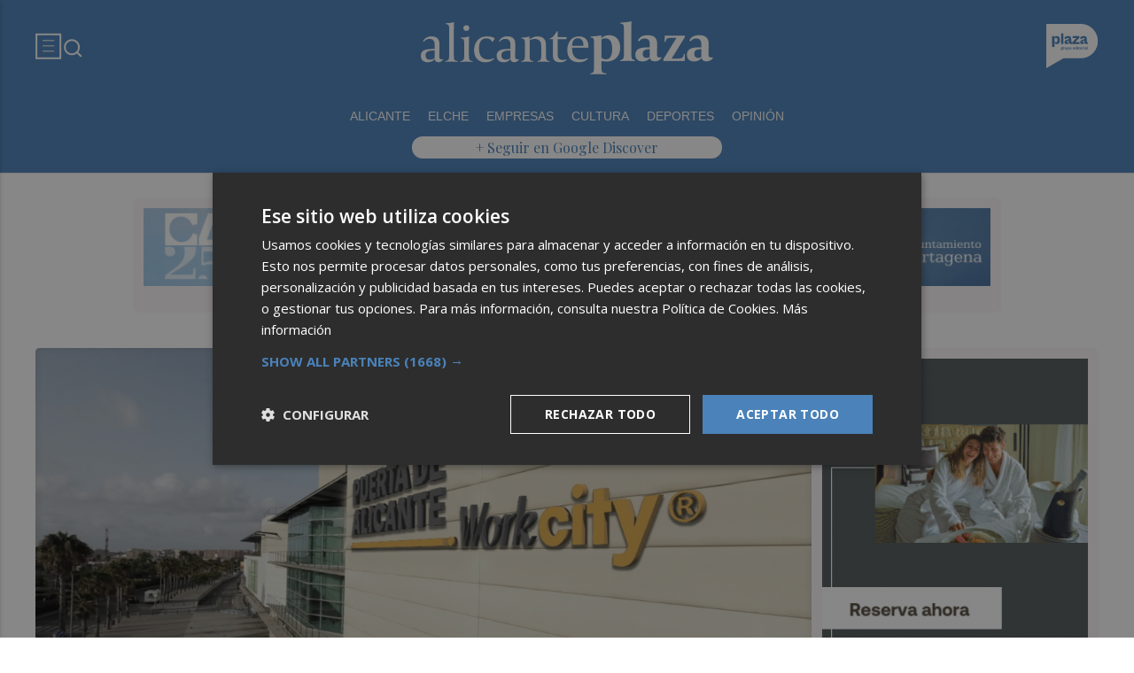

--- FILE ---
content_type: text/html; charset=UTF-8
request_url: https://alicanteplaza.es/vanadi-coffee-salvador-marti-calienta-cotizar-bme-growth
body_size: 64199
content:
<!DOCTYPE html>
<html lang="es">

<head>
	<!-- METAS 1 -->
	<meta http-equiv="Content-Type" content="text/html; charset=utf-8">
			<meta name="robots" content="index, follow, max-image-preview:large" />
		<meta name="viewport" content="width=device-width, initial-scale=1.0" />
	<meta http-equiv="Cache-Control" content="no-cache, no-store, must-revalidate">
	<meta http-equiv="Pragma" content="no-cache">
	<meta http-equiv="Expires" content="0">

	<!-- // METAS 1 -->
		<title>	Alicante Plaza - Noticias de última hora y actualidad	</title>

	<!-- Favicons -->
	<!-- favicons -->
	<!-- Favicon básico en formato .ico -->
	<link rel="icon" href="/web/assets_new/img/alicanteplaza.es/favicons/favicon.ico" sizes="any">

	<!-- Favicon de alta resolución en PNG -->
	<link rel="icon" href="/web/assets_new/img/alicanteplaza.es/favicons/favicon-32x32.png"
		sizes="32x32" type="image/png">
	<link rel="icon" href="/web/assets_new/img/alicanteplaza.es/favicons/favicon-192x192.png"
		sizes="192x192" type="image/png">

	<!-- Apple Touch Icon (para dispositivos iOS) -->
	<link rel="apple-touch-icon"
		href="/web/assets_new/img/alicanteplaza.es/favicons/apple-touch-icon.png" sizes="180x180">

	<!-- Android Icons (para la mayoría de dispositivos Android y Chrome) -->
	<link rel="icon" href="/web/assets_new/img/alicanteplaza.es/favicons/android-chrome-192x192.png"
		sizes="192x192" type="image/png">
	<link rel="icon" href="/web/assets_new/img/alicanteplaza.es/favicons/android-chrome-512x512.png"
		sizes="512x512" type="image/png">

	<!-- Windows Tiles Icon (para dispositivos con Windows) -->
	<meta name="msapplication-square150x150logo"
		content="/web/assets_new/img/alicanteplaza.es/favicons/mstile-150x150.png">

	<!-- Safari Pinned Tab Icon (Safari monocromático) -->
	<link rel="mask-icon" href="/web/assets_new/img/alicanteplaza.es/favicons/safari-pinned-tab.svg"
		color="#5bbad5">


	<link rel="manifest" href="/alicanteplaza.es.webmanifest?2026012510">
	<meta name="msapplication-TileColor" content="#da532c">
	<meta name="theme-color" content="#ffffff">
	<meta name="apple-mobile-web-app-capable" content="no">
	<meta name="application-name" content="Alicante Plaza" />
			<meta property="og:image"
			content="/web/assets_new/img/alicanteplaza.es/favicons/og-alicanteplaza.es.png" />
		<!-- // Favicons -->


	<!-- CSS + FONTS -->
	<link href="https://fonts.googleapis.com/icon?family=Material+Icons" rel="stylesheet">
	<link href="/web/assets_new/dist/style.css?20260125104334" type="text/css" rel="stylesheet" />
	<link href="/web/assets_new/dist/edicionesplaza.css?20260125104334" type="text/css"
		rel="stylesheet" />

	<link rel="preconnect" href="https://fonts.googleapis.com">
	<link rel="preconnect" href="https://fonts.gstatic.com" crossorigin>
	<!-- Roboto serif -->
	<link
		href="https://fonts.googleapis.com/css2?family=DM+Serif+Text:ital@0;1&family=Roboto+Serif:ital,opsz,wght@0,8..144,100..900;1,8..144,100..900&display=swap"
		rel="stylesheet">
	<!-- Asap San serif -->
	<link href="https://fonts.googleapis.com/css2?family=Asap:ital,wght@0,100..900;1,100..900&display=swap"
		rel="stylesheet">
	<!-- Montserrat -->
	<link href="https://fonts.googleapis.com/css2?family=Montserrat:ital,wght@0,100..900;1,100..900&display=swap"
		rel="stylesheet">
	<!-- Open Sans -->
	<link href="https://fonts.googleapis.com/css2?family=Open+Sans:ital,wght@0,300..800;1,300..800&display=swap"
		rel="stylesheet">
	<link
		href="https://fonts.googleapis.com/css2?family=DM+Sans:ital,opsz,wght@0,9..40,100..1000;1,9..40,100..1000&family=Playfair+Display:ital,wght@0,400..900;1,400..900&display=swap"
		rel="stylesheet">
	<link href="https://fonts.cdnfonts.com/css/cabinet-grotesk" rel="stylesheet">
	<!-- // CSS + FONTS -->

	
	<!-- MICRODATA : SCHEMA -->
	<script type="application/ld+json">
		{
			"@context": "http://schema.org",
			"@type": "Organization",
			"url": "https://alicanteplaza.es",
			"logo": "/web/assets/img/favicons/icon-alicanteplaza.es.png"
		}
	</script>

	<script type="application/ld+json">
		{
			"@context": "https://schema.org",
			"@type": "WebSite",
			"url": "https://alicanteplaza.es",
			"potentialAction": {
				"@type": "SearchAction",
				"target": {
					"@type": "EntryPoint",
					"urlTemplate": "https://alicanteplaza.es/?s={search_term_string}"
				},
				"query-input": "required name=search_term_string"
			}
		}
	</script>

	<!-- // MICRODATA : SCHEMA -->


	<!-- METAS -->
	<link rel="canonical" href="https://alicanteplaza.es/" />		<link rel="alternate" type="application/rss+xml" title="RSS de Noticias de AlicantePlaza en Alicante Plaza href="https://alicanteplaza.es/noticias/rss/alicanteplaza" />		<meta property="og:url"
			content="https://alicanteplaza.es/alicanteplaza/">
		<meta property="og:title" content="Alicante Plaza - Noticias de última hora y actualidad">
		<meta property="og:description" content="Alicante Plaza - Noticias de última hora y actualidad">
		<meta name="description" content="Alicante Plaza - Noticias de última hora y actualidad" />
		<meta name="keywords" content="Ediciones Plaza, Noticia, Artículo, Actualidad, Periódico Digital, Digital, Última Hora, Valencia,  Murcia,  Castellón, Alicante, Plazapodcast, Plazadeportiva, España, Economía, Mundo, Sociedad, Cultura, Deportes, Fútbol, Baloncesto, Blogs, Blog, Televisión, Periódicos" />
		<meta property="og:image" content="https://alicanteplaza.es/web/assets/img/og-image/alicanteplaza.es.png">
			<!-- // METAS -->

	<!-- JS : JQUERY -->
	<script type="text/javascript" src="https://code.jquery.com/jquery-2.1.1.min.js"></script>
	<!-- // JS : JQUERY -->

	
	<style>

  .REVISTAPLAZA .seguir-google,
.CULTURPLAZA .seguir-google,
.GUIAHEDONISTA .seguir-google,
.PLAZADEPORTIVA .seguir-google,
.PLAZAMOTOR .seguir-google,
.CARTAGENAPLAZA .seguir-google,
.ELCHEPLAZA .seguir-google {
  display: none !important;
}
.MODULO_HORIZ_1 .sec-wrap article .wrap-both .wrap-media {flex: 1 0 calc(25% - 32px);margin-right: 0;max-width: calc(25% - 32px);}@media(max-width:991px) {/*.MODULO_HORIZ_1*/.MODULO_HORIZ_1 .sec-wrap article .wrap-both .wrap-media {max-width: 100%;}/*.MODULO_HORIZ_1*/}

.corporative-pages .wrap-precontent p {
  font-size: 22px;
}

.pag-contacto-footer {
    display: flex; flex-wrap: nowrap;width: 100%;
    justify-content: space-between;
    border-bottom:6px solid var(--primary);align-items:center;
    gap: 24px;
    padding: 48px 16px;
    border-top-left-radius: 5px;
    border-top-right-radius: 5px;
background: #f8f8f8;
}
.pag-contacto-footer .logo{
   width: 33%;
   display: flex;
   align-items:center;
   justify-content: center;
}
.pag-contacto-footer .logo img{
    width: 100%;
    height: auto;
    max-width: 247px;
}.pag-contacto-footer .direccion a{
    font-family: var(--font-1);
    font-weight: 900;
    font-size: 16px;
    text-decoration: none;
    color:#1C1C1C;
    width: 33%;
}
.pag-contacto-footer .box_.box_3{
    position: relative;
    min-height: 1px;
    width: 33%;
    display: flex;
    justify-content:center;
    align-items:center
}
.pag-contacto-footer .box_.box_3 img{
    position: absolute;
    right: 0;
    top: 0;
    width: 274px;height: 140px;opacity: 0.3;}
    .pag-contacto-footer .box_.box_3 a{
        background:var(--color-6) !important;
        color:white;
        max-width: 196px;height: fit-content;
        width: 100%;
    }
    @media(max-width:992px){
        .pag-contacto-footer {
    display: flex; flex-wrap: wrap;width: 100%;
    justify-content: center;
    border-bottom:6px solid var(--primary);align-items:center;
    padding-bottom: 1rem;
    gap: 1rem;
}
.pag-contacto-footer div{
    width:100% !important;
    display: flex;
    justify-content:center
}.pag-contacto-footer .direccion a{
    width: 100%;
    text-align: center;
}
    }
</style>

<style>
.destacado-gris .MODULO_1_1_4 .wrap-otros .pie-noticia .contenedor-redactor span a,
.destacado-gris .MODULO_1_1_4 .wrap-otros .pie-noticia .contenedor-comentarios span {color: var(--gray-1)!important;}
.destacado-gris .MODULO_1_1_4 .first-wrap .wrap-otros .pie-noticia .contenedor-redactor span a,
.destacado-gris .MODULO_1_1_4 .first-wrap .wrap-otros .pie-noticia .contenedor-comentarios span {color: var(--neutral-white)!important;}
</style>

<style>
.wrap-FICHA-ARTICULO.ARTICULO_SIN_PUB .container-mega{
  display: none!important;
}
</style>

<!-- Google Tag Manager -->
<script>(function(w,d,s,l,i){w[l]=w[l]||[];w[l].push({'gtm.start':
            new Date().getTime(),event:'gtm.js'});var f=d.getElementsByTagName(s)[0],
        j=d.createElement(s),dl=l!='dataLayer'?'&l='+l:'';j.async=true;j.src=
        'https://www.googletagmanager.com/gtm.js?id='+i+dl;f.parentNode.insertBefore(j,f);
    })(window,document,'script','dataLayer','GTM-M7JLFMX');</script>
<!-- End Google Tag Manager -->

<!-- Google tag (gtag.js) -->
<script async src="https://www.googletagmanager.com/gtag/js?id=G-2KWQX36KC4"></script>
<script>
  window.dataLayer = window.dataLayer || [];
  function gtag(){dataLayer.push(arguments);}
  gtag('js', new Date());

  gtag('config', 'G-2KWQX36KC4');
</script>
<!-- End Google tag (gtag.js) -->

<!-- Facebook Pixel Code -->
<script>
    !function(f,b,e,v,n,t,s)
    {if(f.fbq)return;n=f.fbq=function(){n.callMethod?
            n.callMethod.apply(n,arguments):n.queue.push(arguments)};
        if(!f._fbq)f._fbq=n;n.push=n;n.loaded=!0;n.version='2.0';
        n.queue=[];t=b.createElement(e);t.async=!0;
        t.src=v;s=b.getElementsByTagName(e)[0];
        s.parentNode.insertBefore(t,s)}(window, document,'script',
            'https://connect.facebook.net/en_US/fbevents.js');
    fbq('init', '442703999710590');
    fbq('track', 'PageView');
</script>
<noscript><img height="1" width="1" style="display:none" src="https://www.facebook.com/tr?id=442703999710590&ev=PageView&noscript=1" /></noscript>
<!-- End Facebook Pixel Code -->

<!-- ONE SIGNAL -->
<script src="https://cdn.onesignal.com/sdks/web/v16/OneSignalSDK.page.js" defer></script>
<script>
  window.OneSignalDeferred = window.OneSignalDeferred || [];
  OneSignalDeferred.push(async function(OneSignal) {
    await OneSignal.init({
      appId: "7266f57b-efb4-4e91-a8a1-a5d7a75fb9c5",
    });
  });
</script>
<!-- END ONE SIGNAL-->
		<style>
		:root {
			--primary:
				#4A82B9			;
			--secondary:
				#23468C			;
		}
	</style>

	<script>
		window.dataLayer = window.dataLayer || [];
		function gtag() { dataLayer.push(arguments); }
	</script>

</head>

<body itemscope itemtype="http://schema.org/WebPage" class="EDPLZA ">

	<!-- Google Tag Manager (noscript) -->
<noscript>
    <iframe src="https://www.googletagmanager.com/ns.html?id=GTM-M7JLFMX" height="0" width="0"
            style="display:none;visibility:hidden"></iframe>
</noscript>
<!-- End Google Tag Manager (noscript) -->

<script type="text/javascript">
!function(){"use strict";function e(e){var t=!(arguments.length>1&&void 0!==arguments[1])||arguments[1],c=document.createElement("script");c.src=e,t?c.type="module":(c.async=!0,c.type="text/javascript",c.setAttribute("nomodule",""));var n=document.getElementsByTagName("script")[0];n.parentNode.insertBefore(c,n)}!function(t,c){!function(t,c,n){var a,o,r;n.accountId=c,null!==(a=t.marfeel)&&void 0!==a||(t.marfeel={}),null!==(o=(r=t.marfeel).cmd)&&void 0!==o||(r.cmd=[]),t.marfeel.config=n;var i="https://sdk.mrf.io/statics";e("".concat(i,"/marfeel-sdk.js?id=").concat(c),!0),e("".concat(i,"/marfeel-sdk.es5.js?id=").concat(c),!1)}(t,c,arguments.length>2&&void 0!==arguments[2]?arguments[2]:{})}(window,3198,{} /* Config */)}();
</script>	<section id="site-adv-side-banners" class="ad-wrapper-side">
			</section>
	
	<div class="BN BN-MEGATOP">
			</div>

	<!-- Wrap HEADER -->
	<div class="wrap-HEADER pin-top">

		<!-- destacados start -->
							<!-- destacados end -->

		<!-- CORPORATIVO -->
		<div class="wrap-TRIPLE wrap-CORP">
			<div class="container">
				<!-- Left -->
				<div class="CORP-left">
					<a class="button-collapse" href="#" data-activates="slide-out">
						<svg id="Layer_1" data-name="Layer 1" width="30" height="30" viewBox="0 0 30 30" fill="none"
							xmlns="http://www.w3.org/2000/svg">
							<rect x="1.14307" y="1.79688" width="27" height="27" stroke="#FFFFFF" stroke-width="2" />
							<line x1="8.14307" y1="8.79688" x2="21.1431" y2="8.79688" stroke="#FFFFFF" />
							<line x1="8.14307" y1="14.7969" x2="21.1431" y2="14.7969" stroke="#FFFFFF" />
							<line x1="8.14307" y1="20.7969" x2="21.1431" y2="20.7969" stroke="#FFFFFF" />
						</svg>
					</a>
					<a class="cd-search-trigger" href="#cd-search">
						<svg id="Layer_1" data-name="Layer 1" width="25" height="25" viewBox="0 0 25 25" fill="none"
							xmlns="http://www.w3.org/2000/svg">
							<path
								d="M18.1741 16.9139L22.4571 21.1959L21.0421 22.6109L16.7601 18.3279C15.1668 19.6051 13.1851 20.2998 11.1431 20.2969C6.17507 20.2969 2.14307 16.2649 2.14307 11.2969C2.14307 6.32888 6.17507 2.29688 11.1431 2.29688C16.1111 2.29688 20.1431 6.32888 20.1431 11.2969C20.146 13.3389 19.4513 15.3206 18.1741 16.9139ZM16.1681 16.1719C17.4369 14.8666 18.1456 13.1172 18.1431 11.2969C18.1431 7.42987 15.0101 4.29688 11.1431 4.29688C7.27607 4.29688 4.14307 7.42987 4.14307 11.2969C4.14307 15.1639 7.27607 18.2969 11.1431 18.2969C12.9634 18.2994 14.7128 17.5907 16.0181 16.3219L16.1681 16.1719Z"
								fill="#FFFFFF" />
						</svg>
					</a>
				</div>
				<!-- // Left -->

				<!-- Center -->
				<div class="CORP-center">
					<h1><a class="wrap-logo "
							title="Alicante Plaza - Noticias de última hora y actualidad" href="//alicanteplaza.es/ " style="background-image: url(/web/assets_new/img/alicanteplaza.es/logos/logo-alicanteplaza.es-blanco.png?v=1769334214);"></a></h1>
				</div>
				<!-- Center -->

				<!-- Right -->
				<div id="contenedor-login-header" class="CORP-right">

					<!-- dropdown grupo plaza menu de navegacion con enlaces a los periódicos -->
					<a id="btn-enlaces-periodicos" class="modal-trigger" style="margin-left:auto;"
						href="#modal-enlaces-periodicos"><img src="/web/assets_new/img/decor/btn-grupoplaza-blanco.svg"
							alt="Grupo PLaza"></a>
					<!-- dropdown grupo plaza menu de navegacion con enlaces a los periódicos -->

				</div>
				<!-- // Right -->
			</div>
		</div>
		<!-- // CORPORATIVO -->

		<!-- NAVEGACION - NAV -->
		<div class="wrap-TRIPLE wrap-NAV">
			<!-- Bottom -->
			<div class="NAV-Bottom">
				<div class="container">
					<nav>
						<ul>
							<li><a href="/alicante/">ALICANTE </a></li><li><a href="/elcheplaza/">ELCHE</a></li><li><a href="/empresas/">EMPRESAS </a></li><li><a href="/cultura/">CULTURA </a></li><li><a href="/deportesalicante/">DEPORTES</a></li><li><a href="/opinionalicante/">OPINIÓN</a></li>
						</ul>
					</nav>
				</div>
			</div>
			<!-- // Bottom -->
			<!-- nav only plazadeportiva -->
						<!-- nav only plazadeportiva -->

			<div class="seguir-google">
									<a href="https://profile.google.com/cp/Cg0vZy8xMWMycG1xeXps">+ Seguir en Google Discover</a>
																			</div>
		</div>
		<!-- // NAVEGACION - NAV -->

	</div>
	<!-- // Wrap HEADER -->

	<!------------------------------------------------------------------------------------------------------------------------------------------------------------>
	<!------------------------------------------------------------------------------------------------------------------------------------------------------------>
	<!------------------------------------------------------------------------------------------------------------------------------------------------------------>
	<!------------------------------------------------------------------------------------------------------------------------------------------------------------>


	<!-- MAIN -->
	<main class="cd-main-content">
<!-- SECCIONES -->
<div class="wrap-SUPERIOR">

		<!-- SECCION TRIPLE_SUPERIOR 1 -->
		<div class='container-mega'>	<div id="BN-b2DiAo8XumMOL2hogvxN"></div>
	<script>
		let banners_b2DiAo8XumMOL2hogvxN = ["<!-- BN -->\n<!-- \/\/BN ID 8239|portada|wrapper|mega| Numero:1 -->\n<div class=BN>\n<a id='banner_desktop_movil_1_823925012026104334' href='\/web\/assets\/contenedores\/banners\/banner_control_de_clicks.php?id=8239'><img width='100%' src='\/\/d31u1w5651ly23.cloudfront.net\/media\/media-8239.png' \/><\/a><a id='banner_desktop_movil_3_823925012026104334' style='display:none;' href='\/web\/assets\/contenedores\/banners\/banner_control_de_clicks.php?id=8239'><img width='100%' src='\/\/d31u1w5651ly23.cloudfront.net\/media\/mediasm-8239.gif' \/><\/a><script> if ($(window).width()<=600){ $('#banner_desktop_movil_1_823925012026104334').hide(); $('#banner_desktop_movil_3_823925012026104334').show(); } if ($(window).width()>600){ $('#banner_desktop_movil_1_823925012026104334').show(); $('#banner_desktop_movil_3_823925012026104334').hide(); }<\/script>\n<\/div>\n<!-- \/\/BN ID 8239|portada|wrapper|mega|  Numero:1 -->\n<!-- \/\/BN -->\n","<script>window.onload = function() {\t$.ajax({url:'https:\/\/turismo.cartagena.es\/'});\t}<\/script><!-- BN -->\n<!-- \/\/BN ID 8202|portada|wrapper|mega| Numero:1 -->\n<div class=BN>\n<a href='\/web\/assets\/contenedores\/banners\/banner_control_de_clicks.php?id=8202' target='_blank'><img src='\/\/d31u1w5651ly23.cloudfront.net\/media\/media-8202.jpg' width='' height='' alt=''><\/a>\n<\/div>\n<!-- \/\/BN ID 8202|portada|wrapper|mega|  Numero:1 -->\n<!-- \/\/BN -->\n","<!-- BN -->\n<!-- \/\/BN ID 6664|portada|wrapper|mega| Numero:1 -->\n<div class=BN>\n<a id='banner_desktop_movil_1_666425012026104334' href='\/web\/assets\/contenedores\/banners\/banner_control_de_clicks.php?id=6664'><img width='100%' src='\/\/d31u1w5651ly23.cloudfront.net\/media\/media-6664.gif' \/><\/a><a id='banner_desktop_movil_3_666425012026104334' style='display:none;' href='\/web\/assets\/contenedores\/banners\/banner_control_de_clicks.php?id=6664'><img width='100%' src='\/\/d31u1w5651ly23.cloudfront.net\/media\/mediasm-6664.gif' \/><\/a><script> if ($(window).width()<=600){ $('#banner_desktop_movil_1_666425012026104334').hide(); $('#banner_desktop_movil_3_666425012026104334').show(); } if ($(window).width()>600){ $('#banner_desktop_movil_1_666425012026104334').show(); $('#banner_desktop_movil_3_666425012026104334').hide(); }<\/script>\n<\/div>\n<!-- \/\/BN ID 6664|portada|wrapper|mega|  Numero:1 -->\n<!-- \/\/BN -->\n","<!-- BN -->\n<!-- \/\/BN ID 8239|portada|wrapper|mega| Numero:1 -->\n<div class=BN>\n<a id='banner_desktop_movil_1_823925012026104334' href='\/web\/assets\/contenedores\/banners\/banner_control_de_clicks.php?id=8239'><img width='100%' src='\/\/d31u1w5651ly23.cloudfront.net\/media\/media-8239.png' \/><\/a><a id='banner_desktop_movil_3_823925012026104334' style='display:none;' href='\/web\/assets\/contenedores\/banners\/banner_control_de_clicks.php?id=8239'><img width='100%' src='\/\/d31u1w5651ly23.cloudfront.net\/media\/mediasm-8239.gif' \/><\/a><script> if ($(window).width()<=600){ $('#banner_desktop_movil_1_823925012026104334').hide(); $('#banner_desktop_movil_3_823925012026104334').show(); } if ($(window).width()>600){ $('#banner_desktop_movil_1_823925012026104334').show(); $('#banner_desktop_movil_3_823925012026104334').hide(); }<\/script>\n<\/div>\n<!-- \/\/BN ID 8239|portada|wrapper|mega|  Numero:1 -->\n<!-- \/\/BN -->\n","<!-- BN -->\n<!-- \/\/BN ID 6664|portada|wrapper|mega| Numero:1 -->\n<div class=BN>\n<a id='banner_desktop_movil_1_666425012026104334' href='\/web\/assets\/contenedores\/banners\/banner_control_de_clicks.php?id=6664'><img width='100%' src='\/\/d31u1w5651ly23.cloudfront.net\/media\/media-6664.gif' \/><\/a><a id='banner_desktop_movil_3_666425012026104334' style='display:none;' href='\/web\/assets\/contenedores\/banners\/banner_control_de_clicks.php?id=6664'><img width='100%' src='\/\/d31u1w5651ly23.cloudfront.net\/media\/mediasm-6664.gif' \/><\/a><script> if ($(window).width()<=600){ $('#banner_desktop_movil_1_666425012026104334').hide(); $('#banner_desktop_movil_3_666425012026104334').show(); } if ($(window).width()>600){ $('#banner_desktop_movil_1_666425012026104334').show(); $('#banner_desktop_movil_3_666425012026104334').hide(); }<\/script>\n<\/div>\n<!-- \/\/BN ID 6664|portada|wrapper|mega|  Numero:1 -->\n<!-- \/\/BN -->\n","<script>window.onload = function() {\t$.ajax({url:'https:\/\/turismo.cartagena.es\/'});\t}<\/script><!-- BN -->\n<!-- \/\/BN ID 8202|portada|wrapper|mega| Numero:1 -->\n<div class=BN>\n<a href='\/web\/assets\/contenedores\/banners\/banner_control_de_clicks.php?id=8202' target='_blank'><img src='\/\/d31u1w5651ly23.cloudfront.net\/media\/media-8202.jpg' width='' height='' alt=''><\/a>\n<\/div>\n<!-- \/\/BN ID 8202|portada|wrapper|mega|  Numero:1 -->\n<!-- \/\/BN -->\n","<script>window.onload = function() {\t$.ajax({url:'https:\/\/turismo.cartagena.es\/'});\t}<\/script><!-- BN -->\n<!-- \/\/BN ID 8201|portada|wrapper|mega| Numero:1 -->\n<div class=BN>\n<a href='\/web\/assets\/contenedores\/banners\/banner_control_de_clicks.php?id=8201' target='_blank'><img src='\/\/d31u1w5651ly23.cloudfront.net\/media\/media-8201.jpg' width='' height='' alt=''><\/a>\n<\/div>\n<!-- \/\/BN ID 8201|portada|wrapper|mega|  Numero:1 -->\n<!-- \/\/BN -->\n","<!-- BN -->\n<!-- \/\/BN ID 6664|portada|wrapper|mega| Numero:1 -->\n<div class=BN>\n<a id='banner_desktop_movil_1_666425012026104334' href='\/web\/assets\/contenedores\/banners\/banner_control_de_clicks.php?id=6664'><img width='100%' src='\/\/d31u1w5651ly23.cloudfront.net\/media\/media-6664.gif' \/><\/a><a id='banner_desktop_movil_3_666425012026104334' style='display:none;' href='\/web\/assets\/contenedores\/banners\/banner_control_de_clicks.php?id=6664'><img width='100%' src='\/\/d31u1w5651ly23.cloudfront.net\/media\/mediasm-6664.gif' \/><\/a><script> if ($(window).width()<=600){ $('#banner_desktop_movil_1_666425012026104334').hide(); $('#banner_desktop_movil_3_666425012026104334').show(); } if ($(window).width()>600){ $('#banner_desktop_movil_1_666425012026104334').show(); $('#banner_desktop_movil_3_666425012026104334').hide(); }<\/script>\n<\/div>\n<!-- \/\/BN ID 6664|portada|wrapper|mega|  Numero:1 -->\n<!-- \/\/BN -->\n","<!-- BN -->\n<!-- \/\/BN ID 8239|portada|wrapper|mega| Numero:1 -->\n<div class=BN>\n<a id='banner_desktop_movil_1_823925012026104334' href='\/web\/assets\/contenedores\/banners\/banner_control_de_clicks.php?id=8239'><img width='100%' src='\/\/d31u1w5651ly23.cloudfront.net\/media\/media-8239.png' \/><\/a><a id='banner_desktop_movil_3_823925012026104334' style='display:none;' href='\/web\/assets\/contenedores\/banners\/banner_control_de_clicks.php?id=8239'><img width='100%' src='\/\/d31u1w5651ly23.cloudfront.net\/media\/mediasm-8239.gif' \/><\/a><script> if ($(window).width()<=600){ $('#banner_desktop_movil_1_823925012026104334').hide(); $('#banner_desktop_movil_3_823925012026104334').show(); } if ($(window).width()>600){ $('#banner_desktop_movil_1_823925012026104334').show(); $('#banner_desktop_movil_3_823925012026104334').hide(); }<\/script>\n<\/div>\n<!-- \/\/BN ID 8239|portada|wrapper|mega|  Numero:1 -->\n<!-- \/\/BN -->\n","<!-- BN -->\n<!-- \/\/BN ID 6664|portada|wrapper|mega| Numero:1 -->\n<div class=BN>\n<a id='banner_desktop_movil_1_666425012026104334' href='\/web\/assets\/contenedores\/banners\/banner_control_de_clicks.php?id=6664'><img width='100%' src='\/\/d31u1w5651ly23.cloudfront.net\/media\/media-6664.gif' \/><\/a><a id='banner_desktop_movil_3_666425012026104334' style='display:none;' href='\/web\/assets\/contenedores\/banners\/banner_control_de_clicks.php?id=6664'><img width='100%' src='\/\/d31u1w5651ly23.cloudfront.net\/media\/mediasm-6664.gif' \/><\/a><script> if ($(window).width()<=600){ $('#banner_desktop_movil_1_666425012026104334').hide(); $('#banner_desktop_movil_3_666425012026104334').show(); } if ($(window).width()>600){ $('#banner_desktop_movil_1_666425012026104334').show(); $('#banner_desktop_movil_3_666425012026104334').hide(); }<\/script>\n<\/div>\n<!-- \/\/BN ID 6664|portada|wrapper|mega|  Numero:1 -->\n<!-- \/\/BN -->\n","<script>window.onload = function() {\t$.ajax({url:'https:\/\/turismo.cartagena.es\/'});\t}<\/script><!-- BN -->\n<!-- \/\/BN ID 8201|portada|wrapper|mega| Numero:1 -->\n<div class=BN>\n<a href='\/web\/assets\/contenedores\/banners\/banner_control_de_clicks.php?id=8201' target='_blank'><img src='\/\/d31u1w5651ly23.cloudfront.net\/media\/media-8201.jpg' width='' height='' alt=''><\/a>\n<\/div>\n<!-- \/\/BN ID 8201|portada|wrapper|mega|  Numero:1 -->\n<!-- \/\/BN -->\n","<!-- BN -->\n<!-- \/\/BN ID 8239|portada|wrapper|mega| Numero:1 -->\n<div class=BN>\n<a id='banner_desktop_movil_1_823925012026104334' href='\/web\/assets\/contenedores\/banners\/banner_control_de_clicks.php?id=8239'><img width='100%' src='\/\/d31u1w5651ly23.cloudfront.net\/media\/media-8239.png' \/><\/a><a id='banner_desktop_movil_3_823925012026104334' style='display:none;' href='\/web\/assets\/contenedores\/banners\/banner_control_de_clicks.php?id=8239'><img width='100%' src='\/\/d31u1w5651ly23.cloudfront.net\/media\/mediasm-8239.gif' \/><\/a><script> if ($(window).width()<=600){ $('#banner_desktop_movil_1_823925012026104334').hide(); $('#banner_desktop_movil_3_823925012026104334').show(); } if ($(window).width()>600){ $('#banner_desktop_movil_1_823925012026104334').show(); $('#banner_desktop_movil_3_823925012026104334').hide(); }<\/script>\n<\/div>\n<!-- \/\/BN ID 8239|portada|wrapper|mega|  Numero:1 -->\n<!-- \/\/BN -->\n","<script>window.onload = function() {\t$.ajax({url:'https:\/\/turismo.cartagena.es\/'});\t}<\/script><!-- BN -->\n<!-- \/\/BN ID 8201|portada|wrapper|mega| Numero:1 -->\n<div class=BN>\n<a href='\/web\/assets\/contenedores\/banners\/banner_control_de_clicks.php?id=8201' target='_blank'><img src='\/\/d31u1w5651ly23.cloudfront.net\/media\/media-8201.jpg' width='' height='' alt=''><\/a>\n<\/div>\n<!-- \/\/BN ID 8201|portada|wrapper|mega|  Numero:1 -->\n<!-- \/\/BN -->\n","<script>window.onload = function() {\t$.ajax({url:'https:\/\/turismo.cartagena.es\/'});\t}<\/script><!-- BN -->\n<!-- \/\/BN ID 8202|portada|wrapper|mega| Numero:1 -->\n<div class=BN>\n<a href='\/web\/assets\/contenedores\/banners\/banner_control_de_clicks.php?id=8202' target='_blank'><img src='\/\/d31u1w5651ly23.cloudfront.net\/media\/media-8202.jpg' width='' height='' alt=''><\/a>\n<\/div>\n<!-- \/\/BN ID 8202|portada|wrapper|mega|  Numero:1 -->\n<!-- \/\/BN -->\n","<script>window.onload = function() {\t$.ajax({url:'https:\/\/turismo.cartagena.es\/'});\t}<\/script><!-- BN -->\n<!-- \/\/BN ID 8202|portada|wrapper|mega| Numero:1 -->\n<div class=BN>\n<a href='\/web\/assets\/contenedores\/banners\/banner_control_de_clicks.php?id=8202' target='_blank'><img src='\/\/d31u1w5651ly23.cloudfront.net\/media\/media-8202.jpg' width='' height='' alt=''><\/a>\n<\/div>\n<!-- \/\/BN ID 8202|portada|wrapper|mega|  Numero:1 -->\n<!-- \/\/BN -->\n","<!-- BN -->\n<!-- \/\/BN ID 8239|portada|wrapper|mega| Numero:1 -->\n<div class=BN>\n<a id='banner_desktop_movil_1_823925012026104334' href='\/web\/assets\/contenedores\/banners\/banner_control_de_clicks.php?id=8239'><img width='100%' src='\/\/d31u1w5651ly23.cloudfront.net\/media\/media-8239.png' \/><\/a><a id='banner_desktop_movil_3_823925012026104334' style='display:none;' href='\/web\/assets\/contenedores\/banners\/banner_control_de_clicks.php?id=8239'><img width='100%' src='\/\/d31u1w5651ly23.cloudfront.net\/media\/mediasm-8239.gif' \/><\/a><script> if ($(window).width()<=600){ $('#banner_desktop_movil_1_823925012026104334').hide(); $('#banner_desktop_movil_3_823925012026104334').show(); } if ($(window).width()>600){ $('#banner_desktop_movil_1_823925012026104334').show(); $('#banner_desktop_movil_3_823925012026104334').hide(); }<\/script>\n<\/div>\n<!-- \/\/BN ID 8239|portada|wrapper|mega|  Numero:1 -->\n<!-- \/\/BN -->\n","<script>window.onload = function() {\t$.ajax({url:'https:\/\/turismo.cartagena.es\/'});\t}<\/script><!-- BN -->\n<!-- \/\/BN ID 8202|portada|wrapper|mega| Numero:1 -->\n<div class=BN>\n<a href='\/web\/assets\/contenedores\/banners\/banner_control_de_clicks.php?id=8202' target='_blank'><img src='\/\/d31u1w5651ly23.cloudfront.net\/media\/media-8202.jpg' width='' height='' alt=''><\/a>\n<\/div>\n<!-- \/\/BN ID 8202|portada|wrapper|mega|  Numero:1 -->\n<!-- \/\/BN -->\n","<script>window.onload = function() {\t$.ajax({url:'https:\/\/turismo.cartagena.es\/'});\t}<\/script><!-- BN -->\n<!-- \/\/BN ID 8201|portada|wrapper|mega| Numero:1 -->\n<div class=BN>\n<a href='\/web\/assets\/contenedores\/banners\/banner_control_de_clicks.php?id=8201' target='_blank'><img src='\/\/d31u1w5651ly23.cloudfront.net\/media\/media-8201.jpg' width='' height='' alt=''><\/a>\n<\/div>\n<!-- \/\/BN ID 8201|portada|wrapper|mega|  Numero:1 -->\n<!-- \/\/BN -->\n","<script>window.onload = function() {\t$.ajax({url:'https:\/\/turismo.cartagena.es\/'});\t}<\/script><!-- BN -->\n<!-- \/\/BN ID 8202|portada|wrapper|mega| Numero:1 -->\n<div class=BN>\n<a href='\/web\/assets\/contenedores\/banners\/banner_control_de_clicks.php?id=8202' target='_blank'><img src='\/\/d31u1w5651ly23.cloudfront.net\/media\/media-8202.jpg' width='' height='' alt=''><\/a>\n<\/div>\n<!-- \/\/BN ID 8202|portada|wrapper|mega|  Numero:1 -->\n<!-- \/\/BN -->\n","<!-- BN -->\n<!-- \/\/BN ID 6664|portada|wrapper|mega| Numero:1 -->\n<div class=BN>\n<a id='banner_desktop_movil_1_666425012026104334' href='\/web\/assets\/contenedores\/banners\/banner_control_de_clicks.php?id=6664'><img width='100%' src='\/\/d31u1w5651ly23.cloudfront.net\/media\/media-6664.gif' \/><\/a><a id='banner_desktop_movil_3_666425012026104334' style='display:none;' href='\/web\/assets\/contenedores\/banners\/banner_control_de_clicks.php?id=6664'><img width='100%' src='\/\/d31u1w5651ly23.cloudfront.net\/media\/mediasm-6664.gif' \/><\/a><script> if ($(window).width()<=600){ $('#banner_desktop_movil_1_666425012026104334').hide(); $('#banner_desktop_movil_3_666425012026104334').show(); } if ($(window).width()>600){ $('#banner_desktop_movil_1_666425012026104334').show(); $('#banner_desktop_movil_3_666425012026104334').hide(); }<\/script>\n<\/div>\n<!-- \/\/BN ID 6664|portada|wrapper|mega|  Numero:1 -->\n<!-- \/\/BN -->\n","<script>window.onload = function() {\t$.ajax({url:'https:\/\/turismo.cartagena.es\/'});\t}<\/script><!-- BN -->\n<!-- \/\/BN ID 8201|portada|wrapper|mega| Numero:1 -->\n<div class=BN>\n<a href='\/web\/assets\/contenedores\/banners\/banner_control_de_clicks.php?id=8201' target='_blank'><img src='\/\/d31u1w5651ly23.cloudfront.net\/media\/media-8201.jpg' width='' height='' alt=''><\/a>\n<\/div>\n<!-- \/\/BN ID 8201|portada|wrapper|mega|  Numero:1 -->\n<!-- \/\/BN -->\n","<script>window.onload = function() {\t$.ajax({url:'https:\/\/turismo.cartagena.es\/'});\t}<\/script><!-- BN -->\n<!-- \/\/BN ID 8202|portada|wrapper|mega| Numero:1 -->\n<div class=BN>\n<a href='\/web\/assets\/contenedores\/banners\/banner_control_de_clicks.php?id=8202' target='_blank'><img src='\/\/d31u1w5651ly23.cloudfront.net\/media\/media-8202.jpg' width='' height='' alt=''><\/a>\n<\/div>\n<!-- \/\/BN ID 8202|portada|wrapper|mega|  Numero:1 -->\n<!-- \/\/BN -->\n","<script>window.onload = function() {\t$.ajax({url:'https:\/\/turismo.cartagena.es\/'});\t}<\/script><!-- BN -->\n<!-- \/\/BN ID 8202|portada|wrapper|mega| Numero:1 -->\n<div class=BN>\n<a href='\/web\/assets\/contenedores\/banners\/banner_control_de_clicks.php?id=8202' target='_blank'><img src='\/\/d31u1w5651ly23.cloudfront.net\/media\/media-8202.jpg' width='' height='' alt=''><\/a>\n<\/div>\n<!-- \/\/BN ID 8202|portada|wrapper|mega|  Numero:1 -->\n<!-- \/\/BN -->\n","<!-- BN -->\n<!-- \/\/BN ID 6664|portada|wrapper|mega| Numero:1 -->\n<div class=BN>\n<a id='banner_desktop_movil_1_666425012026104334' href='\/web\/assets\/contenedores\/banners\/banner_control_de_clicks.php?id=6664'><img width='100%' src='\/\/d31u1w5651ly23.cloudfront.net\/media\/media-6664.gif' \/><\/a><a id='banner_desktop_movil_3_666425012026104334' style='display:none;' href='\/web\/assets\/contenedores\/banners\/banner_control_de_clicks.php?id=6664'><img width='100%' src='\/\/d31u1w5651ly23.cloudfront.net\/media\/mediasm-6664.gif' \/><\/a><script> if ($(window).width()<=600){ $('#banner_desktop_movil_1_666425012026104334').hide(); $('#banner_desktop_movil_3_666425012026104334').show(); } if ($(window).width()>600){ $('#banner_desktop_movil_1_666425012026104334').show(); $('#banner_desktop_movil_3_666425012026104334').hide(); }<\/script>\n<\/div>\n<!-- \/\/BN ID 6664|portada|wrapper|mega|  Numero:1 -->\n<!-- \/\/BN -->\n","<script>window.onload = function() {\t$.ajax({url:'https:\/\/turismo.cartagena.es\/'});\t}<\/script><!-- BN -->\n<!-- \/\/BN ID 8201|portada|wrapper|mega| Numero:1 -->\n<div class=BN>\n<a href='\/web\/assets\/contenedores\/banners\/banner_control_de_clicks.php?id=8201' target='_blank'><img src='\/\/d31u1w5651ly23.cloudfront.net\/media\/media-8201.jpg' width='' height='' alt=''><\/a>\n<\/div>\n<!-- \/\/BN ID 8201|portada|wrapper|mega|  Numero:1 -->\n<!-- \/\/BN -->\n","<!-- BN -->\n<!-- \/\/BN ID 6664|portada|wrapper|mega| Numero:1 -->\n<div class=BN>\n<a id='banner_desktop_movil_1_666425012026104334' href='\/web\/assets\/contenedores\/banners\/banner_control_de_clicks.php?id=6664'><img width='100%' src='\/\/d31u1w5651ly23.cloudfront.net\/media\/media-6664.gif' \/><\/a><a id='banner_desktop_movil_3_666425012026104334' style='display:none;' href='\/web\/assets\/contenedores\/banners\/banner_control_de_clicks.php?id=6664'><img width='100%' src='\/\/d31u1w5651ly23.cloudfront.net\/media\/mediasm-6664.gif' \/><\/a><script> if ($(window).width()<=600){ $('#banner_desktop_movil_1_666425012026104334').hide(); $('#banner_desktop_movil_3_666425012026104334').show(); } if ($(window).width()>600){ $('#banner_desktop_movil_1_666425012026104334').show(); $('#banner_desktop_movil_3_666425012026104334').hide(); }<\/script>\n<\/div>\n<!-- \/\/BN ID 6664|portada|wrapper|mega|  Numero:1 -->\n<!-- \/\/BN -->\n","<script>window.onload = function() {\t$.ajax({url:'https:\/\/turismo.cartagena.es\/'});\t}<\/script><!-- BN -->\n<!-- \/\/BN ID 8201|portada|wrapper|mega| Numero:1 -->\n<div class=BN>\n<a href='\/web\/assets\/contenedores\/banners\/banner_control_de_clicks.php?id=8201' target='_blank'><img src='\/\/d31u1w5651ly23.cloudfront.net\/media\/media-8201.jpg' width='' height='' alt=''><\/a>\n<\/div>\n<!-- \/\/BN ID 8201|portada|wrapper|mega|  Numero:1 -->\n<!-- \/\/BN -->\n","<script>window.onload = function() {\t$.ajax({url:'https:\/\/turismo.cartagena.es\/'});\t}<\/script><!-- BN -->\n<!-- \/\/BN ID 8202|portada|wrapper|mega| Numero:1 -->\n<div class=BN>\n<a href='\/web\/assets\/contenedores\/banners\/banner_control_de_clicks.php?id=8202' target='_blank'><img src='\/\/d31u1w5651ly23.cloudfront.net\/media\/media-8202.jpg' width='' height='' alt=''><\/a>\n<\/div>\n<!-- \/\/BN ID 8202|portada|wrapper|mega|  Numero:1 -->\n<!-- \/\/BN -->\n","<script>window.onload = function() {\t$.ajax({url:'https:\/\/turismo.cartagena.es\/'});\t}<\/script><!-- BN -->\n<!-- \/\/BN ID 8202|portada|wrapper|mega| Numero:1 -->\n<div class=BN>\n<a href='\/web\/assets\/contenedores\/banners\/banner_control_de_clicks.php?id=8202' target='_blank'><img src='\/\/d31u1w5651ly23.cloudfront.net\/media\/media-8202.jpg' width='' height='' alt=''><\/a>\n<\/div>\n<!-- \/\/BN ID 8202|portada|wrapper|mega|  Numero:1 -->\n<!-- \/\/BN -->\n","<!-- BN -->\n<!-- \/\/BN ID 6664|portada|wrapper|mega| Numero:1 -->\n<div class=BN>\n<a id='banner_desktop_movil_1_666425012026104334' href='\/web\/assets\/contenedores\/banners\/banner_control_de_clicks.php?id=6664'><img width='100%' src='\/\/d31u1w5651ly23.cloudfront.net\/media\/media-6664.gif' \/><\/a><a id='banner_desktop_movil_3_666425012026104334' style='display:none;' href='\/web\/assets\/contenedores\/banners\/banner_control_de_clicks.php?id=6664'><img width='100%' src='\/\/d31u1w5651ly23.cloudfront.net\/media\/mediasm-6664.gif' \/><\/a><script> if ($(window).width()<=600){ $('#banner_desktop_movil_1_666425012026104334').hide(); $('#banner_desktop_movil_3_666425012026104334').show(); } if ($(window).width()>600){ $('#banner_desktop_movil_1_666425012026104334').show(); $('#banner_desktop_movil_3_666425012026104334').hide(); }<\/script>\n<\/div>\n<!-- \/\/BN ID 6664|portada|wrapper|mega|  Numero:1 -->\n<!-- \/\/BN -->\n","<!-- BN -->\n<!-- \/\/BN ID 8239|portada|wrapper|mega| Numero:1 -->\n<div class=BN>\n<a id='banner_desktop_movil_1_823925012026104334' href='\/web\/assets\/contenedores\/banners\/banner_control_de_clicks.php?id=8239'><img width='100%' src='\/\/d31u1w5651ly23.cloudfront.net\/media\/media-8239.png' \/><\/a><a id='banner_desktop_movil_3_823925012026104334' style='display:none;' href='\/web\/assets\/contenedores\/banners\/banner_control_de_clicks.php?id=8239'><img width='100%' src='\/\/d31u1w5651ly23.cloudfront.net\/media\/mediasm-8239.gif' \/><\/a><script> if ($(window).width()<=600){ $('#banner_desktop_movil_1_823925012026104334').hide(); $('#banner_desktop_movil_3_823925012026104334').show(); } if ($(window).width()>600){ $('#banner_desktop_movil_1_823925012026104334').show(); $('#banner_desktop_movil_3_823925012026104334').hide(); }<\/script>\n<\/div>\n<!-- \/\/BN ID 8239|portada|wrapper|mega|  Numero:1 -->\n<!-- \/\/BN -->\n","<!-- BN -->\n<!-- \/\/BN ID 8239|portada|wrapper|mega| Numero:1 -->\n<div class=BN>\n<a id='banner_desktop_movil_1_823925012026104334' href='\/web\/assets\/contenedores\/banners\/banner_control_de_clicks.php?id=8239'><img width='100%' src='\/\/d31u1w5651ly23.cloudfront.net\/media\/media-8239.png' \/><\/a><a id='banner_desktop_movil_3_823925012026104334' style='display:none;' href='\/web\/assets\/contenedores\/banners\/banner_control_de_clicks.php?id=8239'><img width='100%' src='\/\/d31u1w5651ly23.cloudfront.net\/media\/mediasm-8239.gif' \/><\/a><script> if ($(window).width()<=600){ $('#banner_desktop_movil_1_823925012026104334').hide(); $('#banner_desktop_movil_3_823925012026104334').show(); } if ($(window).width()>600){ $('#banner_desktop_movil_1_823925012026104334').show(); $('#banner_desktop_movil_3_823925012026104334').hide(); }<\/script>\n<\/div>\n<!-- \/\/BN ID 8239|portada|wrapper|mega|  Numero:1 -->\n<!-- \/\/BN -->\n","<script>window.onload = function() {\t$.ajax({url:'https:\/\/turismo.cartagena.es\/'});\t}<\/script><!-- BN -->\n<!-- \/\/BN ID 8201|portada|wrapper|mega| Numero:1 -->\n<div class=BN>\n<a href='\/web\/assets\/contenedores\/banners\/banner_control_de_clicks.php?id=8201' target='_blank'><img src='\/\/d31u1w5651ly23.cloudfront.net\/media\/media-8201.jpg' width='' height='' alt=''><\/a>\n<\/div>\n<!-- \/\/BN ID 8201|portada|wrapper|mega|  Numero:1 -->\n<!-- \/\/BN -->\n","<!-- BN -->\n<!-- \/\/BN ID 8239|portada|wrapper|mega| Numero:1 -->\n<div class=BN>\n<a id='banner_desktop_movil_1_823925012026104334' href='\/web\/assets\/contenedores\/banners\/banner_control_de_clicks.php?id=8239'><img width='100%' src='\/\/d31u1w5651ly23.cloudfront.net\/media\/media-8239.png' \/><\/a><a id='banner_desktop_movil_3_823925012026104334' style='display:none;' href='\/web\/assets\/contenedores\/banners\/banner_control_de_clicks.php?id=8239'><img width='100%' src='\/\/d31u1w5651ly23.cloudfront.net\/media\/mediasm-8239.gif' \/><\/a><script> if ($(window).width()<=600){ $('#banner_desktop_movil_1_823925012026104334').hide(); $('#banner_desktop_movil_3_823925012026104334').show(); } if ($(window).width()>600){ $('#banner_desktop_movil_1_823925012026104334').show(); $('#banner_desktop_movil_3_823925012026104334').hide(); }<\/script>\n<\/div>\n<!-- \/\/BN ID 8239|portada|wrapper|mega|  Numero:1 -->\n<!-- \/\/BN -->\n","<!-- BN -->\n<!-- \/\/BN ID 6664|portada|wrapper|mega| Numero:1 -->\n<div class=BN>\n<a id='banner_desktop_movil_1_666425012026104334' href='\/web\/assets\/contenedores\/banners\/banner_control_de_clicks.php?id=6664'><img width='100%' src='\/\/d31u1w5651ly23.cloudfront.net\/media\/media-6664.gif' \/><\/a><a id='banner_desktop_movil_3_666425012026104334' style='display:none;' href='\/web\/assets\/contenedores\/banners\/banner_control_de_clicks.php?id=6664'><img width='100%' src='\/\/d31u1w5651ly23.cloudfront.net\/media\/mediasm-6664.gif' \/><\/a><script> if ($(window).width()<=600){ $('#banner_desktop_movil_1_666425012026104334').hide(); $('#banner_desktop_movil_3_666425012026104334').show(); } if ($(window).width()>600){ $('#banner_desktop_movil_1_666425012026104334').show(); $('#banner_desktop_movil_3_666425012026104334').hide(); }<\/script>\n<\/div>\n<!-- \/\/BN ID 6664|portada|wrapper|mega|  Numero:1 -->\n<!-- \/\/BN -->\n","<!-- BN -->\n<!-- \/\/BN ID 6664|portada|wrapper|mega| Numero:1 -->\n<div class=BN>\n<a id='banner_desktop_movil_1_666425012026104334' href='\/web\/assets\/contenedores\/banners\/banner_control_de_clicks.php?id=6664'><img width='100%' src='\/\/d31u1w5651ly23.cloudfront.net\/media\/media-6664.gif' \/><\/a><a id='banner_desktop_movil_3_666425012026104334' style='display:none;' href='\/web\/assets\/contenedores\/banners\/banner_control_de_clicks.php?id=6664'><img width='100%' src='\/\/d31u1w5651ly23.cloudfront.net\/media\/mediasm-6664.gif' \/><\/a><script> if ($(window).width()<=600){ $('#banner_desktop_movil_1_666425012026104334').hide(); $('#banner_desktop_movil_3_666425012026104334').show(); } if ($(window).width()>600){ $('#banner_desktop_movil_1_666425012026104334').show(); $('#banner_desktop_movil_3_666425012026104334').hide(); }<\/script>\n<\/div>\n<!-- \/\/BN ID 6664|portada|wrapper|mega|  Numero:1 -->\n<!-- \/\/BN -->\n","<script>window.onload = function() {\t$.ajax({url:'https:\/\/turismo.cartagena.es\/'});\t}<\/script><!-- BN -->\n<!-- \/\/BN ID 8201|portada|wrapper|mega| Numero:1 -->\n<div class=BN>\n<a href='\/web\/assets\/contenedores\/banners\/banner_control_de_clicks.php?id=8201' target='_blank'><img src='\/\/d31u1w5651ly23.cloudfront.net\/media\/media-8201.jpg' width='' height='' alt=''><\/a>\n<\/div>\n<!-- \/\/BN ID 8201|portada|wrapper|mega|  Numero:1 -->\n<!-- \/\/BN -->\n","<!-- BN -->\n<!-- \/\/BN ID 8239|portada|wrapper|mega| Numero:1 -->\n<div class=BN>\n<a id='banner_desktop_movil_1_823925012026104334' href='\/web\/assets\/contenedores\/banners\/banner_control_de_clicks.php?id=8239'><img width='100%' src='\/\/d31u1w5651ly23.cloudfront.net\/media\/media-8239.png' \/><\/a><a id='banner_desktop_movil_3_823925012026104334' style='display:none;' href='\/web\/assets\/contenedores\/banners\/banner_control_de_clicks.php?id=8239'><img width='100%' src='\/\/d31u1w5651ly23.cloudfront.net\/media\/mediasm-8239.gif' \/><\/a><script> if ($(window).width()<=600){ $('#banner_desktop_movil_1_823925012026104334').hide(); $('#banner_desktop_movil_3_823925012026104334').show(); } if ($(window).width()>600){ $('#banner_desktop_movil_1_823925012026104334').show(); $('#banner_desktop_movil_3_823925012026104334').hide(); }<\/script>\n<\/div>\n<!-- \/\/BN ID 8239|portada|wrapper|mega|  Numero:1 -->\n<!-- \/\/BN -->\n","<!-- BN -->\n<!-- \/\/BN ID 8239|portada|wrapper|mega| Numero:1 -->\n<div class=BN>\n<a id='banner_desktop_movil_1_823925012026104334' href='\/web\/assets\/contenedores\/banners\/banner_control_de_clicks.php?id=8239'><img width='100%' src='\/\/d31u1w5651ly23.cloudfront.net\/media\/media-8239.png' \/><\/a><a id='banner_desktop_movil_3_823925012026104334' style='display:none;' href='\/web\/assets\/contenedores\/banners\/banner_control_de_clicks.php?id=8239'><img width='100%' src='\/\/d31u1w5651ly23.cloudfront.net\/media\/mediasm-8239.gif' \/><\/a><script> if ($(window).width()<=600){ $('#banner_desktop_movil_1_823925012026104334').hide(); $('#banner_desktop_movil_3_823925012026104334').show(); } if ($(window).width()>600){ $('#banner_desktop_movil_1_823925012026104334').show(); $('#banner_desktop_movil_3_823925012026104334').hide(); }<\/script>\n<\/div>\n<!-- \/\/BN ID 8239|portada|wrapper|mega|  Numero:1 -->\n<!-- \/\/BN -->\n","<script>window.onload = function() {\t$.ajax({url:'https:\/\/turismo.cartagena.es\/'});\t}<\/script><!-- BN -->\n<!-- \/\/BN ID 8201|portada|wrapper|mega| Numero:1 -->\n<div class=BN>\n<a href='\/web\/assets\/contenedores\/banners\/banner_control_de_clicks.php?id=8201' target='_blank'><img src='\/\/d31u1w5651ly23.cloudfront.net\/media\/media-8201.jpg' width='' height='' alt=''><\/a>\n<\/div>\n<!-- \/\/BN ID 8201|portada|wrapper|mega|  Numero:1 -->\n<!-- \/\/BN -->\n"];
					let banners_analytics_b2DiAo8XumMOL2hogvxN = [{"banner_id":8239,"banner_name":"MEGA_AP_GRUPOCIVICA-VILLAHERMOSA_FULL_24ENE-A-26ABR26","banner_position":"mega_1","banner_edicion":"Alicante Plaza","banner_portada":"AlicantePlaza","banner_articulo":0,"banner_url":"https:\/\/alicanteplaza.es\/"},{"banner_id":8202,"banner_name":"MEGA_AYTO.CARTAGENA - FITUR2026_ AP+MP+_ HOME+SECCS_DEL 19-ENE-A-19-0226","banner_position":"mega_1","banner_edicion":"Alicante Plaza","banner_portada":"AlicantePlaza","banner_articulo":0,"banner_url":"https:\/\/alicanteplaza.es\/"},{"banner_id":6664,"banner_name":"MEGA_AP_IMED-BALANCE_FULL_6AGO-A-31DIC25","banner_position":"mega_1","banner_edicion":"Alicante Plaza","banner_portada":"AlicantePlaza","banner_articulo":0,"banner_url":"https:\/\/alicanteplaza.es\/"},{"banner_id":8239,"banner_name":"MEGA_AP_GRUPOCIVICA-VILLAHERMOSA_FULL_24ENE-A-26ABR26","banner_position":"mega_1","banner_edicion":"Alicante Plaza","banner_portada":"AlicantePlaza","banner_articulo":0,"banner_url":"https:\/\/alicanteplaza.es\/"},{"banner_id":6664,"banner_name":"MEGA_AP_IMED-BALANCE_FULL_6AGO-A-31DIC25","banner_position":"mega_1","banner_edicion":"Alicante Plaza","banner_portada":"AlicantePlaza","banner_articulo":0,"banner_url":"https:\/\/alicanteplaza.es\/"},{"banner_id":8202,"banner_name":"MEGA_AYTO.CARTAGENA - FITUR2026_ AP+MP+_ HOME+SECCS_DEL 19-ENE-A-19-0226","banner_position":"mega_1","banner_edicion":"Alicante Plaza","banner_portada":"AlicantePlaza","banner_articulo":0,"banner_url":"https:\/\/alicanteplaza.es\/"},{"banner_id":8201,"banner_name":"  MEGA_AYTO.CARTAGENA - FITUR2026_ AP+MP+VP_ HOME+SECC_DEL 19-ENE-A-19-0226","banner_position":"mega_1","banner_edicion":"Alicante Plaza","banner_portada":"AlicantePlaza","banner_articulo":0,"banner_url":"https:\/\/alicanteplaza.es\/"},{"banner_id":6664,"banner_name":"MEGA_AP_IMED-BALANCE_FULL_6AGO-A-31DIC25","banner_position":"mega_1","banner_edicion":"Alicante Plaza","banner_portada":"AlicantePlaza","banner_articulo":0,"banner_url":"https:\/\/alicanteplaza.es\/"},{"banner_id":8239,"banner_name":"MEGA_AP_GRUPOCIVICA-VILLAHERMOSA_FULL_24ENE-A-26ABR26","banner_position":"mega_1","banner_edicion":"Alicante Plaza","banner_portada":"AlicantePlaza","banner_articulo":0,"banner_url":"https:\/\/alicanteplaza.es\/"},{"banner_id":6664,"banner_name":"MEGA_AP_IMED-BALANCE_FULL_6AGO-A-31DIC25","banner_position":"mega_1","banner_edicion":"Alicante Plaza","banner_portada":"AlicantePlaza","banner_articulo":0,"banner_url":"https:\/\/alicanteplaza.es\/"},{"banner_id":8201,"banner_name":"  MEGA_AYTO.CARTAGENA - FITUR2026_ AP+MP+VP_ HOME+SECC_DEL 19-ENE-A-19-0226","banner_position":"mega_1","banner_edicion":"Alicante Plaza","banner_portada":"AlicantePlaza","banner_articulo":0,"banner_url":"https:\/\/alicanteplaza.es\/"},{"banner_id":8239,"banner_name":"MEGA_AP_GRUPOCIVICA-VILLAHERMOSA_FULL_24ENE-A-26ABR26","banner_position":"mega_1","banner_edicion":"Alicante Plaza","banner_portada":"AlicantePlaza","banner_articulo":0,"banner_url":"https:\/\/alicanteplaza.es\/"},{"banner_id":8201,"banner_name":"  MEGA_AYTO.CARTAGENA - FITUR2026_ AP+MP+VP_ HOME+SECC_DEL 19-ENE-A-19-0226","banner_position":"mega_1","banner_edicion":"Alicante Plaza","banner_portada":"AlicantePlaza","banner_articulo":0,"banner_url":"https:\/\/alicanteplaza.es\/"},{"banner_id":8202,"banner_name":"MEGA_AYTO.CARTAGENA - FITUR2026_ AP+MP+_ HOME+SECCS_DEL 19-ENE-A-19-0226","banner_position":"mega_1","banner_edicion":"Alicante Plaza","banner_portada":"AlicantePlaza","banner_articulo":0,"banner_url":"https:\/\/alicanteplaza.es\/"},{"banner_id":8202,"banner_name":"MEGA_AYTO.CARTAGENA - FITUR2026_ AP+MP+_ HOME+SECCS_DEL 19-ENE-A-19-0226","banner_position":"mega_1","banner_edicion":"Alicante Plaza","banner_portada":"AlicantePlaza","banner_articulo":0,"banner_url":"https:\/\/alicanteplaza.es\/"},{"banner_id":8239,"banner_name":"MEGA_AP_GRUPOCIVICA-VILLAHERMOSA_FULL_24ENE-A-26ABR26","banner_position":"mega_1","banner_edicion":"Alicante Plaza","banner_portada":"AlicantePlaza","banner_articulo":0,"banner_url":"https:\/\/alicanteplaza.es\/"},{"banner_id":8202,"banner_name":"MEGA_AYTO.CARTAGENA - FITUR2026_ AP+MP+_ HOME+SECCS_DEL 19-ENE-A-19-0226","banner_position":"mega_1","banner_edicion":"Alicante Plaza","banner_portada":"AlicantePlaza","banner_articulo":0,"banner_url":"https:\/\/alicanteplaza.es\/"},{"banner_id":8201,"banner_name":"  MEGA_AYTO.CARTAGENA - FITUR2026_ AP+MP+VP_ HOME+SECC_DEL 19-ENE-A-19-0226","banner_position":"mega_1","banner_edicion":"Alicante Plaza","banner_portada":"AlicantePlaza","banner_articulo":0,"banner_url":"https:\/\/alicanteplaza.es\/"},{"banner_id":8202,"banner_name":"MEGA_AYTO.CARTAGENA - FITUR2026_ AP+MP+_ HOME+SECCS_DEL 19-ENE-A-19-0226","banner_position":"mega_1","banner_edicion":"Alicante Plaza","banner_portada":"AlicantePlaza","banner_articulo":0,"banner_url":"https:\/\/alicanteplaza.es\/"},{"banner_id":6664,"banner_name":"MEGA_AP_IMED-BALANCE_FULL_6AGO-A-31DIC25","banner_position":"mega_1","banner_edicion":"Alicante Plaza","banner_portada":"AlicantePlaza","banner_articulo":0,"banner_url":"https:\/\/alicanteplaza.es\/"},{"banner_id":8201,"banner_name":"  MEGA_AYTO.CARTAGENA - FITUR2026_ AP+MP+VP_ HOME+SECC_DEL 19-ENE-A-19-0226","banner_position":"mega_1","banner_edicion":"Alicante Plaza","banner_portada":"AlicantePlaza","banner_articulo":0,"banner_url":"https:\/\/alicanteplaza.es\/"},{"banner_id":8202,"banner_name":"MEGA_AYTO.CARTAGENA - FITUR2026_ AP+MP+_ HOME+SECCS_DEL 19-ENE-A-19-0226","banner_position":"mega_1","banner_edicion":"Alicante Plaza","banner_portada":"AlicantePlaza","banner_articulo":0,"banner_url":"https:\/\/alicanteplaza.es\/"},{"banner_id":8202,"banner_name":"MEGA_AYTO.CARTAGENA - FITUR2026_ AP+MP+_ HOME+SECCS_DEL 19-ENE-A-19-0226","banner_position":"mega_1","banner_edicion":"Alicante Plaza","banner_portada":"AlicantePlaza","banner_articulo":0,"banner_url":"https:\/\/alicanteplaza.es\/"},{"banner_id":6664,"banner_name":"MEGA_AP_IMED-BALANCE_FULL_6AGO-A-31DIC25","banner_position":"mega_1","banner_edicion":"Alicante Plaza","banner_portada":"AlicantePlaza","banner_articulo":0,"banner_url":"https:\/\/alicanteplaza.es\/"},{"banner_id":8201,"banner_name":"  MEGA_AYTO.CARTAGENA - FITUR2026_ AP+MP+VP_ HOME+SECC_DEL 19-ENE-A-19-0226","banner_position":"mega_1","banner_edicion":"Alicante Plaza","banner_portada":"AlicantePlaza","banner_articulo":0,"banner_url":"https:\/\/alicanteplaza.es\/"},{"banner_id":6664,"banner_name":"MEGA_AP_IMED-BALANCE_FULL_6AGO-A-31DIC25","banner_position":"mega_1","banner_edicion":"Alicante Plaza","banner_portada":"AlicantePlaza","banner_articulo":0,"banner_url":"https:\/\/alicanteplaza.es\/"},{"banner_id":8201,"banner_name":"  MEGA_AYTO.CARTAGENA - FITUR2026_ AP+MP+VP_ HOME+SECC_DEL 19-ENE-A-19-0226","banner_position":"mega_1","banner_edicion":"Alicante Plaza","banner_portada":"AlicantePlaza","banner_articulo":0,"banner_url":"https:\/\/alicanteplaza.es\/"},{"banner_id":8202,"banner_name":"MEGA_AYTO.CARTAGENA - FITUR2026_ AP+MP+_ HOME+SECCS_DEL 19-ENE-A-19-0226","banner_position":"mega_1","banner_edicion":"Alicante Plaza","banner_portada":"AlicantePlaza","banner_articulo":0,"banner_url":"https:\/\/alicanteplaza.es\/"},{"banner_id":8202,"banner_name":"MEGA_AYTO.CARTAGENA - FITUR2026_ AP+MP+_ HOME+SECCS_DEL 19-ENE-A-19-0226","banner_position":"mega_1","banner_edicion":"Alicante Plaza","banner_portada":"AlicantePlaza","banner_articulo":0,"banner_url":"https:\/\/alicanteplaza.es\/"},{"banner_id":6664,"banner_name":"MEGA_AP_IMED-BALANCE_FULL_6AGO-A-31DIC25","banner_position":"mega_1","banner_edicion":"Alicante Plaza","banner_portada":"AlicantePlaza","banner_articulo":0,"banner_url":"https:\/\/alicanteplaza.es\/"},{"banner_id":8239,"banner_name":"MEGA_AP_GRUPOCIVICA-VILLAHERMOSA_FULL_24ENE-A-26ABR26","banner_position":"mega_1","banner_edicion":"Alicante Plaza","banner_portada":"AlicantePlaza","banner_articulo":0,"banner_url":"https:\/\/alicanteplaza.es\/"},{"banner_id":8239,"banner_name":"MEGA_AP_GRUPOCIVICA-VILLAHERMOSA_FULL_24ENE-A-26ABR26","banner_position":"mega_1","banner_edicion":"Alicante Plaza","banner_portada":"AlicantePlaza","banner_articulo":0,"banner_url":"https:\/\/alicanteplaza.es\/"},{"banner_id":8201,"banner_name":"  MEGA_AYTO.CARTAGENA - FITUR2026_ AP+MP+VP_ HOME+SECC_DEL 19-ENE-A-19-0226","banner_position":"mega_1","banner_edicion":"Alicante Plaza","banner_portada":"AlicantePlaza","banner_articulo":0,"banner_url":"https:\/\/alicanteplaza.es\/"},{"banner_id":8239,"banner_name":"MEGA_AP_GRUPOCIVICA-VILLAHERMOSA_FULL_24ENE-A-26ABR26","banner_position":"mega_1","banner_edicion":"Alicante Plaza","banner_portada":"AlicantePlaza","banner_articulo":0,"banner_url":"https:\/\/alicanteplaza.es\/"},{"banner_id":6664,"banner_name":"MEGA_AP_IMED-BALANCE_FULL_6AGO-A-31DIC25","banner_position":"mega_1","banner_edicion":"Alicante Plaza","banner_portada":"AlicantePlaza","banner_articulo":0,"banner_url":"https:\/\/alicanteplaza.es\/"},{"banner_id":6664,"banner_name":"MEGA_AP_IMED-BALANCE_FULL_6AGO-A-31DIC25","banner_position":"mega_1","banner_edicion":"Alicante Plaza","banner_portada":"AlicantePlaza","banner_articulo":0,"banner_url":"https:\/\/alicanteplaza.es\/"},{"banner_id":8201,"banner_name":"  MEGA_AYTO.CARTAGENA - FITUR2026_ AP+MP+VP_ HOME+SECC_DEL 19-ENE-A-19-0226","banner_position":"mega_1","banner_edicion":"Alicante Plaza","banner_portada":"AlicantePlaza","banner_articulo":0,"banner_url":"https:\/\/alicanteplaza.es\/"},{"banner_id":8239,"banner_name":"MEGA_AP_GRUPOCIVICA-VILLAHERMOSA_FULL_24ENE-A-26ABR26","banner_position":"mega_1","banner_edicion":"Alicante Plaza","banner_portada":"AlicantePlaza","banner_articulo":0,"banner_url":"https:\/\/alicanteplaza.es\/"},{"banner_id":8239,"banner_name":"MEGA_AP_GRUPOCIVICA-VILLAHERMOSA_FULL_24ENE-A-26ABR26","banner_position":"mega_1","banner_edicion":"Alicante Plaza","banner_portada":"AlicantePlaza","banner_articulo":0,"banner_url":"https:\/\/alicanteplaza.es\/"},{"banner_id":8201,"banner_name":"  MEGA_AYTO.CARTAGENA - FITUR2026_ AP+MP+VP_ HOME+SECC_DEL 19-ENE-A-19-0226","banner_position":"mega_1","banner_edicion":"Alicante Plaza","banner_portada":"AlicantePlaza","banner_articulo":0,"banner_url":"https:\/\/alicanteplaza.es\/"}];
			let banners_ids_b2DiAo8XumMOL2hogvxN = [8239,8202,6664,8239,6664,8202,8201,6664,8239,6664,8201,8239,8201,8202,8202,8239,8202,8201,8202,6664,8201,8202,8202,6664,8201,6664,8201,8202,8202,6664,8239,8239,8201,8239,6664,6664,8201,8239,8239,8201];
		
		if (banners_b2DiAo8XumMOL2hogvxN.length > 0) {
			let randomIndex_b2DiAo8XumMOL2hogvxN = Math.floor(Math.random() * banners_b2DiAo8XumMOL2hogvxN.length);
			let bannerContainer_b2DiAo8XumMOL2hogvxN = document.getElementById("BN-b2DiAo8XumMOL2hogvxN");

			if (bannerContainer_b2DiAo8XumMOL2hogvxN) {
				// Insertar el banner seleccionado

									//console.log("Banner b2DiAo8XumMOL2hogvxN: " + randomIndex_b2DiAo8XumMOL2hogvxN);
					let datalayer_array = banners_analytics_b2DiAo8XumMOL2hogvxN[randomIndex_b2DiAo8XumMOL2hogvxN];
					let id_banner_cargado = banners_ids_b2DiAo8XumMOL2hogvxN[randomIndex_b2DiAo8XumMOL2hogvxN];
					bannerContainer_b2DiAo8XumMOL2hogvxN.innerHTML = banners_b2DiAo8XumMOL2hogvxN[randomIndex_b2DiAo8XumMOL2hogvxN];
				
				// Extraer y ejecutar scripts manualmente
				let scripts = bannerContainer_b2DiAo8XumMOL2hogvxN.querySelectorAll("script");
				let hasDCM = false;

				// Función para cargar scripts dinámicamente
				const loadScripts = () => {
					return new Promise((resolve, reject) => {
						let loadedScripts = 0;
						let totalScripts = scripts.length;

						if (totalScripts === 0) {
							resolve(); // Si no hay scripts, resolver inmediatamente
							return;
						}

						scripts.forEach(script => {
							if (script.src && script.src.includes("googletagservices.com/dcm/dcmads.js")) {
								// Cargar el script de DCM en un iframe para evitar document.write
								const iframe = document.createElement('iframe');
								iframe.style.display = 'none'; // Oculta el iframe
								document.body.appendChild(iframe);

								const iframeDoc = iframe.contentDocument || iframe.contentWindow.document;
								iframeDoc.open();
								iframeDoc.write(`
								<script src="${script.src}"><\/script>
							`);
								iframeDoc.close();

								// Verificar si DCM se ha cargado correctamente
								const checkDCM = () => {
									if (typeof window.dcmads !== "undefined" && typeof window.dcmads.refresh === "function") {
										hasDCM = true;
										resolve();
									} else {
										setTimeout(checkDCM, 100); // Reintentar después de 100ms
									}
								};
								checkDCM();
							} else if (script.src) {
								// Cargar otros scripts de manera asíncrona
								const newScript = document.createElement("script");
								newScript.src = script.src;
								newScript.async = true;
								newScript.onload = () => {
									loadedScripts++;
									if (loadedScripts === totalScripts) {
										resolve();
									}
								};
								newScript.onerror = () => {
									console.error("Error loading script:", script.src);
									reject();
								};
								document.body.appendChild(newScript);
							} else {
								// Ejecutar scripts inline
								const newScript = document.createElement("script");
								newScript.textContent = script.innerHTML;
								document.body.appendChild(newScript);
								loadedScripts++;
								if (loadedScripts === totalScripts) {
									resolve();
								}
							}
						});
					});
				};

				// Cargar scripts y notificar a GTM
				loadScripts()
					.then(() => {
													// Notificar a GTM que el banner se ha cargado
							if (typeof window.dataLayer !== "undefined" && Array.isArray(window.dataLayer)) {
								gtag('event', 'banner_view', datalayer_array);
								console.log("Evento 'banner_view' enviado a GA4:");
								console.log(datalayer_array);
							} else {
								console.warn("dataLayer no está definido. ¿Está cargado Google Tag Manager?");
							}

							document.addEventListener("DOMContentLoaded", function () {
								const divId = "BN-b2DiAo8XumMOL2hogvxN";
								const container = document.getElementById(divId);

								if (container) {
									container.addEventListener("click", function (e) {
										const link = e.target.closest("a");
										if (link && container.contains(link)) {
											e.preventDefault(); // Evita la navegación inmediata

											// Lanza el evento de Google Analytics
											gtag('event', 'banner_click', datalayer_array);

											console.log("Evento 'banner_click' enviado a GA4:");
											console.log(datalayer_array);

											// Espera un momento antes de seguir al enlace, para asegurar el envío del evento
											setTimeout(() => {
												window.open(link.href);
											}, 200); // Puedes ajustar el retardo si es necesario
										}
									});
								}
							});
											})
					.catch(error => {
						console.error("Error loading scripts:", error);
					});
			} else {
				console.error("Banner container not found: BN-b2DiAo8XumMOL2hogvxN");
			}
		} else {
			console.log("No banners available for token: b2DiAo8XumMOL2hogvxN");
		}
	</script>
	</div>
	
<div class="container wrap-titulo-especial">
	<div class="section">
		<div class="row">
			<div class="col s12">
				<div class="TITULO-listado sin_enlace">
					<h2 class="TITULO-ESPECIAL">
						<span>
							ALICANTE PLAZA 						</span>										
					</h2>
				</div>
			</div>
		</div>
	</div>
</div>



<div class="wrap-TRIPLE TRIPLE_SUPERIOR  " id="">

	<div class="container">
		<div class="section">
			<!-- row -->
			<div class="row">
				<div class="col s12">
					
																<div class="MODULO">
							<!-- MODULO: MODULO_ROBA2X_L--><!-- MODULO_ROBA2X_L -->
<div class="MODULO_ROBA_L MODULO_ROBA2X_L M_ROBA_70">
	<div class="first-wrap">
		
	<!-- ART -->
		<article  itemscope itemtype="http://schema.org/NewsArticle" >

		<div class="wrap-both">
				
							<div class="wrap-media">
							<figure itemprop="image" itemscope itemtype="http://schema.org/ImageObject" >

																																																
								<a href="/alicanteplaza/alicante/carrefour-impulsa-el-nuevo-puerta-de-alicante-work-city-con-obras-en-dos-fases-y-el-fichaje-de-action" title="Carrefour impulsa el nuevo 'Puerta de Alicante Work City' con obras en dos fases y el fichaje de Action">
									<div class="img-wrap ">
																				<img src="//d31u1w5651ly23.cloudfront.net/articulos/articulos-1760250.jpg" alt="Carrefour impulsa el nuevo 'Puerta de Alicante Work City' con obras en dos fases y el fichaje de Action" title="Carrefour impulsa el nuevo 'Puerta de Alicante Work City' con obras en dos fases y el fichaje de Action"  onerror="this.onerror=null; this.src='/web/assets/img/sin-imagen.jpg';" />
									</div>
								</a>
							</figure>
						</div>
						<!-- modulos opi 4,5,6 y 7 -->
						<!-- modulos opi 4,5,6 y 7 -->
			<div class="wrap-text">
																		<header>
					<h3 itemprop="headline" >
						
						<a itemprop="url"  href="/alicanteplaza/alicante/carrefour-impulsa-el-nuevo-puerta-de-alicante-work-city-con-obras-en-dos-fases-y-el-fichaje-de-action" title="Carrefour impulsa el nuevo 'Puerta de Alicante Work City' con obras en dos fases y el fichaje de Action">
							
																					
							Carrefour impulsa el nuevo 'Puerta de Alicante Work City' con obras en dos fases y el fichaje de Action						</a>
					</h3>
				</header>

								<!-- op-redactor new -->
								
				<!-- op-redactor new -->

								<div class="wrap-otros">
					<div class="pie-noticia">
						<div class="contenedor-redactor">
							<span>
																<a href="/alicanteplaza/alicante/carrefour-impulsa-el-nuevo-puerta-de-alicante-work-city-con-obras-en-dos-fases-y-el-fichaje-de-action" itemprop="author" itemtype="http://schema.org/Person" >
																		Raúl Navarro																	</a>
								
							</span>
						</div><!-- end contenedor redactor -->
						<div class="contenedor-comentarios">
													<svg class="save oculto hide" width="19" height="16" viewBox="0 0 19 16" fill="none" xmlns="http://www.w3.org/2000/svg">
								<path d="M1.72036 6.31148L1.72035 6.31144C1.49464 5.70801 1.38379 5.10697 1.38379 4.50586C1.38379 3.36062 1.76736 2.42174 2.53356 1.6557L2.53363 1.65563C3.29967 0.889433 4.23855 0.505859 5.38379 0.505859C6.17333 0.505859 6.91148 0.706625 7.60663 1.11262C8.3026 1.51909 8.92504 2.11723 9.46929 2.92399L9.88379 3.5384L10.2983 2.92399C10.8425 2.11723 11.465 1.51909 12.161 1.11262C12.8561 0.706625 13.5942 0.505859 14.3838 0.505859C15.529 0.505859 16.4679 0.889433 17.234 1.65563L17.234 1.6557C18.0002 2.42174 18.3838 3.36062 18.3838 4.50586C18.3838 5.10697 18.2729 5.70801 18.0472 6.31144L18.0472 6.31148C17.8247 6.90643 17.4231 7.59663 16.8226 8.38452C16.2229 9.1714 15.3998 10.0903 14.3475 11.1428C13.2938 12.1965 11.9472 13.4667 10.306 14.9544C10.3059 14.9545 10.3058 14.9546 10.3057 14.9547L9.88379 15.3358L9.46329 14.956C9.46291 14.9556 9.46254 14.9553 9.46217 14.955C7.83373 13.4672 6.48964 12.1964 5.42857 11.1418C4.37007 10.0894 3.54426 9.17083 2.94495 8.38452C2.34444 7.59663 1.94285 6.90643 1.72036 6.31148Z" stroke="#8D8C8A" />
							</svg>
						</div><!-- end contenedor comentarios -->
					</div><!-- end pie noticia -->
														</div>
				
			</div>
			</div>
	</article>
		<!-- / ART -->
	</div>
	<div class="sec-wrap">
			<div id="BN-gT0V4yW0muVBvyoubK1Y"></div>
	<script>
		let banners_gT0V4yW0muVBvyoubK1Y = ["<!-- BN -->\n<!-- \/\/BN ID 7980|portada|wrapper|roba2x| Numero:1 -->\n<div class=BN>\n<a href='\/web\/assets\/contenedores\/banners\/banner_control_de_clicks.php?id=7980' target='_blank'><img src='\/\/d31u1w5651ly23.cloudfront.net\/media\/media-7980.gif' width='' height='' alt=''><\/a>\n<\/div>\n<!-- \/\/BN ID 7980|portada|wrapper|roba2x|  Numero:1 -->\n<!-- \/\/BN -->\n","<!-- BN -->\n<!-- \/\/BN ID 8222|portada|wrapper|roba2x| Numero:1 -->\n<div class=BN>\n<a href='\/web\/assets\/contenedores\/banners\/banner_control_de_clicks.php?id=8222' target='_blank'><img src='\/\/d31u1w5651ly23.cloudfront.net\/media\/media-8222.jpg' width='' height='' alt=''><\/a>\n<\/div>\n<!-- \/\/BN ID 8222|portada|wrapper|roba2x|  Numero:1 -->\n<!-- \/\/BN -->\n","<!-- BN -->\n<!-- \/\/BN ID 8157|portada|wrapper|roba2x| Numero:1 -->\n<div class=BN>\n<a href='\/web\/assets\/contenedores\/banners\/banner_control_de_clicks.php?id=8157' target='_blank'><img src='\/\/d31u1w5651ly23.cloudfront.net\/media\/media-8157.gif' width='' height='' alt=''><\/a>\n<\/div>\n<!-- \/\/BN ID 8157|portada|wrapper|roba2x|  Numero:1 -->\n<!-- \/\/BN -->\n","<!-- BN -->\n<!-- \/\/BN ID 8227|portada|wrapper|roba2x| Numero:1 -->\n<div class=BN>\n<a href='\/web\/assets\/contenedores\/banners\/banner_control_de_clicks.php?id=8227' target='_blank'><img src='\/\/d31u1w5651ly23.cloudfront.net\/media\/media-8227.jpg' width='' height='' alt=''><\/a>\n<\/div>\n<!-- \/\/BN ID 8227|portada|wrapper|roba2x|  Numero:1 -->\n<!-- \/\/BN -->\n","<!-- BN -->\n<!-- \/\/BN ID 8227|portada|wrapper|roba2x| Numero:1 -->\n<div class=BN>\n<a href='\/web\/assets\/contenedores\/banners\/banner_control_de_clicks.php?id=8227' target='_blank'><img src='\/\/d31u1w5651ly23.cloudfront.net\/media\/media-8227.jpg' width='' height='' alt=''><\/a>\n<\/div>\n<!-- \/\/BN ID 8227|portada|wrapper|roba2x|  Numero:1 -->\n<!-- \/\/BN -->\n","<!-- BN -->\n<!-- \/\/BN ID 7980|portada|wrapper|roba2x| Numero:1 -->\n<div class=BN>\n<a href='\/web\/assets\/contenedores\/banners\/banner_control_de_clicks.php?id=7980' target='_blank'><img src='\/\/d31u1w5651ly23.cloudfront.net\/media\/media-7980.gif' width='' height='' alt=''><\/a>\n<\/div>\n<!-- \/\/BN ID 7980|portada|wrapper|roba2x|  Numero:1 -->\n<!-- \/\/BN -->\n","<!-- BN -->\n<!-- \/\/BN ID 8132|portada|wrapper|roba2x| Numero:1 -->\n<div class=BN>\n<a href='\/web\/assets\/contenedores\/banners\/banner_control_de_clicks.php?id=8132' target='_blank'><img src='\/\/d31u1w5651ly23.cloudfront.net\/media\/media-8132.jpg' width='' height='' alt=''><\/a>\n<\/div>\n<!-- \/\/BN ID 8132|portada|wrapper|roba2x|  Numero:1 -->\n<!-- \/\/BN -->\n","<!-- BN -->\n<!-- \/\/BN ID 8227|portada|wrapper|roba2x| Numero:1 -->\n<div class=BN>\n<a href='\/web\/assets\/contenedores\/banners\/banner_control_de_clicks.php?id=8227' target='_blank'><img src='\/\/d31u1w5651ly23.cloudfront.net\/media\/media-8227.jpg' width='' height='' alt=''><\/a>\n<\/div>\n<!-- \/\/BN ID 8227|portada|wrapper|roba2x|  Numero:1 -->\n<!-- \/\/BN -->\n","<!-- BN -->\n<!-- \/\/BN ID 7980|portada|wrapper|roba2x| Numero:1 -->\n<div class=BN>\n<a href='\/web\/assets\/contenedores\/banners\/banner_control_de_clicks.php?id=7980' target='_blank'><img src='\/\/d31u1w5651ly23.cloudfront.net\/media\/media-7980.gif' width='' height='' alt=''><\/a>\n<\/div>\n<!-- \/\/BN ID 7980|portada|wrapper|roba2x|  Numero:1 -->\n<!-- \/\/BN -->\n","<!-- BN -->\n<!-- \/\/BN ID 8132|portada|wrapper|roba2x| Numero:1 -->\n<div class=BN>\n<a href='\/web\/assets\/contenedores\/banners\/banner_control_de_clicks.php?id=8132' target='_blank'><img src='\/\/d31u1w5651ly23.cloudfront.net\/media\/media-8132.jpg' width='' height='' alt=''><\/a>\n<\/div>\n<!-- \/\/BN ID 8132|portada|wrapper|roba2x|  Numero:1 -->\n<!-- \/\/BN -->\n","<!-- BN -->\n<!-- \/\/BN ID 8222|portada|wrapper|roba2x| Numero:1 -->\n<div class=BN>\n<a href='\/web\/assets\/contenedores\/banners\/banner_control_de_clicks.php?id=8222' target='_blank'><img src='\/\/d31u1w5651ly23.cloudfront.net\/media\/media-8222.jpg' width='' height='' alt=''><\/a>\n<\/div>\n<!-- \/\/BN ID 8222|portada|wrapper|roba2x|  Numero:1 -->\n<!-- \/\/BN -->\n","<!-- BN -->\n<!-- \/\/BN ID 8166|portada|wrapper|roba2x| Numero:1 -->\n<div class=BN>\n<a href='\/web\/assets\/contenedores\/banners\/banner_control_de_clicks.php?id=8166' target='_blank'><img src='\/\/d31u1w5651ly23.cloudfront.net\/media\/media-8166.gif' width='' height='' alt=''><\/a>\n<\/div>\n<!-- \/\/BN ID 8166|portada|wrapper|roba2x|  Numero:1 -->\n<!-- \/\/BN -->\n","<!-- BN -->\n<!-- \/\/BN ID 8132|portada|wrapper|roba2x| Numero:1 -->\n<div class=BN>\n<a href='\/web\/assets\/contenedores\/banners\/banner_control_de_clicks.php?id=8132' target='_blank'><img src='\/\/d31u1w5651ly23.cloudfront.net\/media\/media-8132.jpg' width='' height='' alt=''><\/a>\n<\/div>\n<!-- \/\/BN ID 8132|portada|wrapper|roba2x|  Numero:1 -->\n<!-- \/\/BN -->\n","<!-- BN -->\n<!-- \/\/BN ID 8227|portada|wrapper|roba2x| Numero:1 -->\n<div class=BN>\n<a href='\/web\/assets\/contenedores\/banners\/banner_control_de_clicks.php?id=8227' target='_blank'><img src='\/\/d31u1w5651ly23.cloudfront.net\/media\/media-8227.jpg' width='' height='' alt=''><\/a>\n<\/div>\n<!-- \/\/BN ID 8227|portada|wrapper|roba2x|  Numero:1 -->\n<!-- \/\/BN -->\n","<!-- BN -->\n<!-- \/\/BN ID 8222|portada|wrapper|roba2x| Numero:1 -->\n<div class=BN>\n<a href='\/web\/assets\/contenedores\/banners\/banner_control_de_clicks.php?id=8222' target='_blank'><img src='\/\/d31u1w5651ly23.cloudfront.net\/media\/media-8222.jpg' width='' height='' alt=''><\/a>\n<\/div>\n<!-- \/\/BN ID 8222|portada|wrapper|roba2x|  Numero:1 -->\n<!-- \/\/BN -->\n","<!-- BN -->\n<!-- \/\/BN ID 8132|portada|wrapper|roba2x| Numero:1 -->\n<div class=BN>\n<a href='\/web\/assets\/contenedores\/banners\/banner_control_de_clicks.php?id=8132' target='_blank'><img src='\/\/d31u1w5651ly23.cloudfront.net\/media\/media-8132.jpg' width='' height='' alt=''><\/a>\n<\/div>\n<!-- \/\/BN ID 8132|portada|wrapper|roba2x|  Numero:1 -->\n<!-- \/\/BN -->\n","<!-- BN -->\n<!-- \/\/BN ID 8157|portada|wrapper|roba2x| Numero:1 -->\n<div class=BN>\n<a href='\/web\/assets\/contenedores\/banners\/banner_control_de_clicks.php?id=8157' target='_blank'><img src='\/\/d31u1w5651ly23.cloudfront.net\/media\/media-8157.gif' width='' height='' alt=''><\/a>\n<\/div>\n<!-- \/\/BN ID 8157|portada|wrapper|roba2x|  Numero:1 -->\n<!-- \/\/BN -->\n","<!-- BN -->\n<!-- \/\/BN ID 8222|portada|wrapper|roba2x| Numero:1 -->\n<div class=BN>\n<a href='\/web\/assets\/contenedores\/banners\/banner_control_de_clicks.php?id=8222' target='_blank'><img src='\/\/d31u1w5651ly23.cloudfront.net\/media\/media-8222.jpg' width='' height='' alt=''><\/a>\n<\/div>\n<!-- \/\/BN ID 8222|portada|wrapper|roba2x|  Numero:1 -->\n<!-- \/\/BN -->\n","<!-- BN -->\n<!-- \/\/BN ID 8132|portada|wrapper|roba2x| Numero:1 -->\n<div class=BN>\n<a href='\/web\/assets\/contenedores\/banners\/banner_control_de_clicks.php?id=8132' target='_blank'><img src='\/\/d31u1w5651ly23.cloudfront.net\/media\/media-8132.jpg' width='' height='' alt=''><\/a>\n<\/div>\n<!-- \/\/BN ID 8132|portada|wrapper|roba2x|  Numero:1 -->\n<!-- \/\/BN -->\n","<!-- BN -->\n<!-- \/\/BN ID 8132|portada|wrapper|roba2x| Numero:1 -->\n<div class=BN>\n<a href='\/web\/assets\/contenedores\/banners\/banner_control_de_clicks.php?id=8132' target='_blank'><img src='\/\/d31u1w5651ly23.cloudfront.net\/media\/media-8132.jpg' width='' height='' alt=''><\/a>\n<\/div>\n<!-- \/\/BN ID 8132|portada|wrapper|roba2x|  Numero:1 -->\n<!-- \/\/BN -->\n","<!-- BN -->\n<!-- \/\/BN ID 8166|portada|wrapper|roba2x| Numero:1 -->\n<div class=BN>\n<a href='\/web\/assets\/contenedores\/banners\/banner_control_de_clicks.php?id=8166' target='_blank'><img src='\/\/d31u1w5651ly23.cloudfront.net\/media\/media-8166.gif' width='' height='' alt=''><\/a>\n<\/div>\n<!-- \/\/BN ID 8166|portada|wrapper|roba2x|  Numero:1 -->\n<!-- \/\/BN -->\n","<!-- BN -->\n<!-- \/\/BN ID 8132|portada|wrapper|roba2x| Numero:1 -->\n<div class=BN>\n<a href='\/web\/assets\/contenedores\/banners\/banner_control_de_clicks.php?id=8132' target='_blank'><img src='\/\/d31u1w5651ly23.cloudfront.net\/media\/media-8132.jpg' width='' height='' alt=''><\/a>\n<\/div>\n<!-- \/\/BN ID 8132|portada|wrapper|roba2x|  Numero:1 -->\n<!-- \/\/BN -->\n","<!-- BN -->\n<!-- \/\/BN ID 8166|portada|wrapper|roba2x| Numero:1 -->\n<div class=BN>\n<a href='\/web\/assets\/contenedores\/banners\/banner_control_de_clicks.php?id=8166' target='_blank'><img src='\/\/d31u1w5651ly23.cloudfront.net\/media\/media-8166.gif' width='' height='' alt=''><\/a>\n<\/div>\n<!-- \/\/BN ID 8166|portada|wrapper|roba2x|  Numero:1 -->\n<!-- \/\/BN -->\n","<!-- BN -->\n<!-- \/\/BN ID 8227|portada|wrapper|roba2x| Numero:1 -->\n<div class=BN>\n<a href='\/web\/assets\/contenedores\/banners\/banner_control_de_clicks.php?id=8227' target='_blank'><img src='\/\/d31u1w5651ly23.cloudfront.net\/media\/media-8227.jpg' width='' height='' alt=''><\/a>\n<\/div>\n<!-- \/\/BN ID 8227|portada|wrapper|roba2x|  Numero:1 -->\n<!-- \/\/BN -->\n","<!-- BN -->\n<!-- \/\/BN ID 8222|portada|wrapper|roba2x| Numero:1 -->\n<div class=BN>\n<a href='\/web\/assets\/contenedores\/banners\/banner_control_de_clicks.php?id=8222' target='_blank'><img src='\/\/d31u1w5651ly23.cloudfront.net\/media\/media-8222.jpg' width='' height='' alt=''><\/a>\n<\/div>\n<!-- \/\/BN ID 8222|portada|wrapper|roba2x|  Numero:1 -->\n<!-- \/\/BN -->\n","<!-- BN -->\n<!-- \/\/BN ID 8157|portada|wrapper|roba2x| Numero:1 -->\n<div class=BN>\n<a href='\/web\/assets\/contenedores\/banners\/banner_control_de_clicks.php?id=8157' target='_blank'><img src='\/\/d31u1w5651ly23.cloudfront.net\/media\/media-8157.gif' width='' height='' alt=''><\/a>\n<\/div>\n<!-- \/\/BN ID 8157|portada|wrapper|roba2x|  Numero:1 -->\n<!-- \/\/BN -->\n","<!-- BN -->\n<!-- \/\/BN ID 8166|portada|wrapper|roba2x| Numero:1 -->\n<div class=BN>\n<a href='\/web\/assets\/contenedores\/banners\/banner_control_de_clicks.php?id=8166' target='_blank'><img src='\/\/d31u1w5651ly23.cloudfront.net\/media\/media-8166.gif' width='' height='' alt=''><\/a>\n<\/div>\n<!-- \/\/BN ID 8166|portada|wrapper|roba2x|  Numero:1 -->\n<!-- \/\/BN -->\n","<!-- BN -->\n<!-- \/\/BN ID 8157|portada|wrapper|roba2x| Numero:1 -->\n<div class=BN>\n<a href='\/web\/assets\/contenedores\/banners\/banner_control_de_clicks.php?id=8157' target='_blank'><img src='\/\/d31u1w5651ly23.cloudfront.net\/media\/media-8157.gif' width='' height='' alt=''><\/a>\n<\/div>\n<!-- \/\/BN ID 8157|portada|wrapper|roba2x|  Numero:1 -->\n<!-- \/\/BN -->\n","<!-- BN -->\n<!-- \/\/BN ID 8227|portada|wrapper|roba2x| Numero:1 -->\n<div class=BN>\n<a href='\/web\/assets\/contenedores\/banners\/banner_control_de_clicks.php?id=8227' target='_blank'><img src='\/\/d31u1w5651ly23.cloudfront.net\/media\/media-8227.jpg' width='' height='' alt=''><\/a>\n<\/div>\n<!-- \/\/BN ID 8227|portada|wrapper|roba2x|  Numero:1 -->\n<!-- \/\/BN -->\n","<!-- BN -->\n<!-- \/\/BN ID 8222|portada|wrapper|roba2x| Numero:1 -->\n<div class=BN>\n<a href='\/web\/assets\/contenedores\/banners\/banner_control_de_clicks.php?id=8222' target='_blank'><img src='\/\/d31u1w5651ly23.cloudfront.net\/media\/media-8222.jpg' width='' height='' alt=''><\/a>\n<\/div>\n<!-- \/\/BN ID 8222|portada|wrapper|roba2x|  Numero:1 -->\n<!-- \/\/BN -->\n","<!-- BN -->\n<!-- \/\/BN ID 8157|portada|wrapper|roba2x| Numero:1 -->\n<div class=BN>\n<a href='\/web\/assets\/contenedores\/banners\/banner_control_de_clicks.php?id=8157' target='_blank'><img src='\/\/d31u1w5651ly23.cloudfront.net\/media\/media-8157.gif' width='' height='' alt=''><\/a>\n<\/div>\n<!-- \/\/BN ID 8157|portada|wrapper|roba2x|  Numero:1 -->\n<!-- \/\/BN -->\n","<!-- BN -->\n<!-- \/\/BN ID 8166|portada|wrapper|roba2x| Numero:1 -->\n<div class=BN>\n<a href='\/web\/assets\/contenedores\/banners\/banner_control_de_clicks.php?id=8166' target='_blank'><img src='\/\/d31u1w5651ly23.cloudfront.net\/media\/media-8166.gif' width='' height='' alt=''><\/a>\n<\/div>\n<!-- \/\/BN ID 8166|portada|wrapper|roba2x|  Numero:1 -->\n<!-- \/\/BN -->\n","<!-- BN -->\n<!-- \/\/BN ID 8222|portada|wrapper|roba2x| Numero:1 -->\n<div class=BN>\n<a href='\/web\/assets\/contenedores\/banners\/banner_control_de_clicks.php?id=8222' target='_blank'><img src='\/\/d31u1w5651ly23.cloudfront.net\/media\/media-8222.jpg' width='' height='' alt=''><\/a>\n<\/div>\n<!-- \/\/BN ID 8222|portada|wrapper|roba2x|  Numero:1 -->\n<!-- \/\/BN -->\n","<!-- BN -->\n<!-- \/\/BN ID 7980|portada|wrapper|roba2x| Numero:1 -->\n<div class=BN>\n<a href='\/web\/assets\/contenedores\/banners\/banner_control_de_clicks.php?id=7980' target='_blank'><img src='\/\/d31u1w5651ly23.cloudfront.net\/media\/media-7980.gif' width='' height='' alt=''><\/a>\n<\/div>\n<!-- \/\/BN ID 7980|portada|wrapper|roba2x|  Numero:1 -->\n<!-- \/\/BN -->\n","<!-- BN -->\n<!-- \/\/BN ID 7980|portada|wrapper|roba2x| Numero:1 -->\n<div class=BN>\n<a href='\/web\/assets\/contenedores\/banners\/banner_control_de_clicks.php?id=7980' target='_blank'><img src='\/\/d31u1w5651ly23.cloudfront.net\/media\/media-7980.gif' width='' height='' alt=''><\/a>\n<\/div>\n<!-- \/\/BN ID 7980|portada|wrapper|roba2x|  Numero:1 -->\n<!-- \/\/BN -->\n","<!-- BN -->\n<!-- \/\/BN ID 7980|portada|wrapper|roba2x| Numero:1 -->\n<div class=BN>\n<a href='\/web\/assets\/contenedores\/banners\/banner_control_de_clicks.php?id=7980' target='_blank'><img src='\/\/d31u1w5651ly23.cloudfront.net\/media\/media-7980.gif' width='' height='' alt=''><\/a>\n<\/div>\n<!-- \/\/BN ID 7980|portada|wrapper|roba2x|  Numero:1 -->\n<!-- \/\/BN -->\n","<!-- BN -->\n<!-- \/\/BN ID 8132|portada|wrapper|roba2x| Numero:1 -->\n<div class=BN>\n<a href='\/web\/assets\/contenedores\/banners\/banner_control_de_clicks.php?id=8132' target='_blank'><img src='\/\/d31u1w5651ly23.cloudfront.net\/media\/media-8132.jpg' width='' height='' alt=''><\/a>\n<\/div>\n<!-- \/\/BN ID 8132|portada|wrapper|roba2x|  Numero:1 -->\n<!-- \/\/BN -->\n","<!-- BN -->\n<!-- \/\/BN ID 7980|portada|wrapper|roba2x| Numero:1 -->\n<div class=BN>\n<a href='\/web\/assets\/contenedores\/banners\/banner_control_de_clicks.php?id=7980' target='_blank'><img src='\/\/d31u1w5651ly23.cloudfront.net\/media\/media-7980.gif' width='' height='' alt=''><\/a>\n<\/div>\n<!-- \/\/BN ID 7980|portada|wrapper|roba2x|  Numero:1 -->\n<!-- \/\/BN -->\n","<!-- BN -->\n<!-- \/\/BN ID 8132|portada|wrapper|roba2x| Numero:1 -->\n<div class=BN>\n<a href='\/web\/assets\/contenedores\/banners\/banner_control_de_clicks.php?id=8132' target='_blank'><img src='\/\/d31u1w5651ly23.cloudfront.net\/media\/media-8132.jpg' width='' height='' alt=''><\/a>\n<\/div>\n<!-- \/\/BN ID 8132|portada|wrapper|roba2x|  Numero:1 -->\n<!-- \/\/BN -->\n","<!-- BN -->\n<!-- \/\/BN ID 8157|portada|wrapper|roba2x| Numero:1 -->\n<div class=BN>\n<a href='\/web\/assets\/contenedores\/banners\/banner_control_de_clicks.php?id=8157' target='_blank'><img src='\/\/d31u1w5651ly23.cloudfront.net\/media\/media-8157.gif' width='' height='' alt=''><\/a>\n<\/div>\n<!-- \/\/BN ID 8157|portada|wrapper|roba2x|  Numero:1 -->\n<!-- \/\/BN -->\n","<!-- BN -->\n<!-- \/\/BN ID 8157|portada|wrapper|roba2x| Numero:1 -->\n<div class=BN>\n<a href='\/web\/assets\/contenedores\/banners\/banner_control_de_clicks.php?id=8157' target='_blank'><img src='\/\/d31u1w5651ly23.cloudfront.net\/media\/media-8157.gif' width='' height='' alt=''><\/a>\n<\/div>\n<!-- \/\/BN ID 8157|portada|wrapper|roba2x|  Numero:1 -->\n<!-- \/\/BN -->\n","<!-- BN -->\n<!-- \/\/BN ID 7980|portada|wrapper|roba2x| Numero:1 -->\n<div class=BN>\n<a href='\/web\/assets\/contenedores\/banners\/banner_control_de_clicks.php?id=7980' target='_blank'><img src='\/\/d31u1w5651ly23.cloudfront.net\/media\/media-7980.gif' width='' height='' alt=''><\/a>\n<\/div>\n<!-- \/\/BN ID 7980|portada|wrapper|roba2x|  Numero:1 -->\n<!-- \/\/BN -->\n","<!-- BN -->\n<!-- \/\/BN ID 8222|portada|wrapper|roba2x| Numero:1 -->\n<div class=BN>\n<a href='\/web\/assets\/contenedores\/banners\/banner_control_de_clicks.php?id=8222' target='_blank'><img src='\/\/d31u1w5651ly23.cloudfront.net\/media\/media-8222.jpg' width='' height='' alt=''><\/a>\n<\/div>\n<!-- \/\/BN ID 8222|portada|wrapper|roba2x|  Numero:1 -->\n<!-- \/\/BN -->\n","<!-- BN -->\n<!-- \/\/BN ID 8166|portada|wrapper|roba2x| Numero:1 -->\n<div class=BN>\n<a href='\/web\/assets\/contenedores\/banners\/banner_control_de_clicks.php?id=8166' target='_blank'><img src='\/\/d31u1w5651ly23.cloudfront.net\/media\/media-8166.gif' width='' height='' alt=''><\/a>\n<\/div>\n<!-- \/\/BN ID 8166|portada|wrapper|roba2x|  Numero:1 -->\n<!-- \/\/BN -->\n","<!-- BN -->\n<!-- \/\/BN ID 8166|portada|wrapper|roba2x| Numero:1 -->\n<div class=BN>\n<a href='\/web\/assets\/contenedores\/banners\/banner_control_de_clicks.php?id=8166' target='_blank'><img src='\/\/d31u1w5651ly23.cloudfront.net\/media\/media-8166.gif' width='' height='' alt=''><\/a>\n<\/div>\n<!-- \/\/BN ID 8166|portada|wrapper|roba2x|  Numero:1 -->\n<!-- \/\/BN -->\n","<!-- BN -->\n<!-- \/\/BN ID 7980|portada|wrapper|roba2x| Numero:1 -->\n<div class=BN>\n<a href='\/web\/assets\/contenedores\/banners\/banner_control_de_clicks.php?id=7980' target='_blank'><img src='\/\/d31u1w5651ly23.cloudfront.net\/media\/media-7980.gif' width='' height='' alt=''><\/a>\n<\/div>\n<!-- \/\/BN ID 7980|portada|wrapper|roba2x|  Numero:1 -->\n<!-- \/\/BN -->\n","<!-- BN -->\n<!-- \/\/BN ID 8166|portada|wrapper|roba2x| Numero:1 -->\n<div class=BN>\n<a href='\/web\/assets\/contenedores\/banners\/banner_control_de_clicks.php?id=8166' target='_blank'><img src='\/\/d31u1w5651ly23.cloudfront.net\/media\/media-8166.gif' width='' height='' alt=''><\/a>\n<\/div>\n<!-- \/\/BN ID 8166|portada|wrapper|roba2x|  Numero:1 -->\n<!-- \/\/BN -->\n","<!-- BN -->\n<!-- \/\/BN ID 8157|portada|wrapper|roba2x| Numero:1 -->\n<div class=BN>\n<a href='\/web\/assets\/contenedores\/banners\/banner_control_de_clicks.php?id=8157' target='_blank'><img src='\/\/d31u1w5651ly23.cloudfront.net\/media\/media-8157.gif' width='' height='' alt=''><\/a>\n<\/div>\n<!-- \/\/BN ID 8157|portada|wrapper|roba2x|  Numero:1 -->\n<!-- \/\/BN -->\n","<!-- BN -->\n<!-- \/\/BN ID 8227|portada|wrapper|roba2x| Numero:1 -->\n<div class=BN>\n<a href='\/web\/assets\/contenedores\/banners\/banner_control_de_clicks.php?id=8227' target='_blank'><img src='\/\/d31u1w5651ly23.cloudfront.net\/media\/media-8227.jpg' width='' height='' alt=''><\/a>\n<\/div>\n<!-- \/\/BN ID 8227|portada|wrapper|roba2x|  Numero:1 -->\n<!-- \/\/BN -->\n","<!-- BN -->\n<!-- \/\/BN ID 8157|portada|wrapper|roba2x| Numero:1 -->\n<div class=BN>\n<a href='\/web\/assets\/contenedores\/banners\/banner_control_de_clicks.php?id=8157' target='_blank'><img src='\/\/d31u1w5651ly23.cloudfront.net\/media\/media-8157.gif' width='' height='' alt=''><\/a>\n<\/div>\n<!-- \/\/BN ID 8157|portada|wrapper|roba2x|  Numero:1 -->\n<!-- \/\/BN -->\n","<!-- BN -->\n<!-- \/\/BN ID 8222|portada|wrapper|roba2x| Numero:1 -->\n<div class=BN>\n<a href='\/web\/assets\/contenedores\/banners\/banner_control_de_clicks.php?id=8222' target='_blank'><img src='\/\/d31u1w5651ly23.cloudfront.net\/media\/media-8222.jpg' width='' height='' alt=''><\/a>\n<\/div>\n<!-- \/\/BN ID 8222|portada|wrapper|roba2x|  Numero:1 -->\n<!-- \/\/BN -->\n","<!-- BN -->\n<!-- \/\/BN ID 8132|portada|wrapper|roba2x| Numero:1 -->\n<div class=BN>\n<a href='\/web\/assets\/contenedores\/banners\/banner_control_de_clicks.php?id=8132' target='_blank'><img src='\/\/d31u1w5651ly23.cloudfront.net\/media\/media-8132.jpg' width='' height='' alt=''><\/a>\n<\/div>\n<!-- \/\/BN ID 8132|portada|wrapper|roba2x|  Numero:1 -->\n<!-- \/\/BN -->\n","<!-- BN -->\n<!-- \/\/BN ID 8166|portada|wrapper|roba2x| Numero:1 -->\n<div class=BN>\n<a href='\/web\/assets\/contenedores\/banners\/banner_control_de_clicks.php?id=8166' target='_blank'><img src='\/\/d31u1w5651ly23.cloudfront.net\/media\/media-8166.gif' width='' height='' alt=''><\/a>\n<\/div>\n<!-- \/\/BN ID 8166|portada|wrapper|roba2x|  Numero:1 -->\n<!-- \/\/BN -->\n","<!-- BN -->\n<!-- \/\/BN ID 8227|portada|wrapper|roba2x| Numero:1 -->\n<div class=BN>\n<a href='\/web\/assets\/contenedores\/banners\/banner_control_de_clicks.php?id=8227' target='_blank'><img src='\/\/d31u1w5651ly23.cloudfront.net\/media\/media-8227.jpg' width='' height='' alt=''><\/a>\n<\/div>\n<!-- \/\/BN ID 8227|portada|wrapper|roba2x|  Numero:1 -->\n<!-- \/\/BN -->\n","<!-- BN -->\n<!-- \/\/BN ID 8227|portada|wrapper|roba2x| Numero:1 -->\n<div class=BN>\n<a href='\/web\/assets\/contenedores\/banners\/banner_control_de_clicks.php?id=8227' target='_blank'><img src='\/\/d31u1w5651ly23.cloudfront.net\/media\/media-8227.jpg' width='' height='' alt=''><\/a>\n<\/div>\n<!-- \/\/BN ID 8227|portada|wrapper|roba2x|  Numero:1 -->\n<!-- \/\/BN -->\n","<!-- BN -->\n<!-- \/\/BN ID 7980|portada|wrapper|roba2x| Numero:1 -->\n<div class=BN>\n<a href='\/web\/assets\/contenedores\/banners\/banner_control_de_clicks.php?id=7980' target='_blank'><img src='\/\/d31u1w5651ly23.cloudfront.net\/media\/media-7980.gif' width='' height='' alt=''><\/a>\n<\/div>\n<!-- \/\/BN ID 7980|portada|wrapper|roba2x|  Numero:1 -->\n<!-- \/\/BN -->\n","<!-- BN -->\n<!-- \/\/BN ID 8166|portada|wrapper|roba2x| Numero:1 -->\n<div class=BN>\n<a href='\/web\/assets\/contenedores\/banners\/banner_control_de_clicks.php?id=8166' target='_blank'><img src='\/\/d31u1w5651ly23.cloudfront.net\/media\/media-8166.gif' width='' height='' alt=''><\/a>\n<\/div>\n<!-- \/\/BN ID 8166|portada|wrapper|roba2x|  Numero:1 -->\n<!-- \/\/BN -->\n","<!-- BN -->\n<!-- \/\/BN ID 8222|portada|wrapper|roba2x| Numero:1 -->\n<div class=BN>\n<a href='\/web\/assets\/contenedores\/banners\/banner_control_de_clicks.php?id=8222' target='_blank'><img src='\/\/d31u1w5651ly23.cloudfront.net\/media\/media-8222.jpg' width='' height='' alt=''><\/a>\n<\/div>\n<!-- \/\/BN ID 8222|portada|wrapper|roba2x|  Numero:1 -->\n<!-- \/\/BN -->\n","<!-- BN -->\n<!-- \/\/BN ID 8227|portada|wrapper|roba2x| Numero:1 -->\n<div class=BN>\n<a href='\/web\/assets\/contenedores\/banners\/banner_control_de_clicks.php?id=8227' target='_blank'><img src='\/\/d31u1w5651ly23.cloudfront.net\/media\/media-8227.jpg' width='' height='' alt=''><\/a>\n<\/div>\n<!-- \/\/BN ID 8227|portada|wrapper|roba2x|  Numero:1 -->\n<!-- \/\/BN -->\n","<!-- BN -->\n<!-- \/\/BN ID 8157|portada|wrapper|roba2x| Numero:1 -->\n<div class=BN>\n<a href='\/web\/assets\/contenedores\/banners\/banner_control_de_clicks.php?id=8157' target='_blank'><img src='\/\/d31u1w5651ly23.cloudfront.net\/media\/media-8157.gif' width='' height='' alt=''><\/a>\n<\/div>\n<!-- \/\/BN ID 8157|portada|wrapper|roba2x|  Numero:1 -->\n<!-- \/\/BN -->\n"];
					let banners_analytics_gT0V4yW0muVBvyoubK1Y = [{"banner_id":7980,"banner_name":"300X600_AP+MP_CRC-CAJARURALCENTRAL-HAZ-MATCH_ROS_12DIC-A-31DICI26","banner_position":"roba2x_1","banner_edicion":"Alicante Plaza","banner_portada":"AlicantePlaza","banner_articulo":0,"banner_url":"https:\/\/alicanteplaza.es\/"},{"banner_id":8222,"banner_name":"300X600_VP+AP+CP_PORTHOTELS-FITUR_POR-MULTI_21ENE-A-4FEB26","banner_position":"roba2x_1","banner_edicion":"Alicante Plaza","banner_portada":"AlicantePlaza","banner_articulo":0,"banner_url":"https:\/\/alicanteplaza.es\/"},{"banner_id":8157,"banner_name":"300X600_AP_PATRONATOCOSTABLANCA-FITUR_POR_19ENE-A-1FEB26","banner_position":"roba2x_1","banner_edicion":"Alicante Plaza","banner_portada":"AlicantePlaza","banner_articulo":0,"banner_url":"https:\/\/alicanteplaza.es\/"},{"banner_id":8227,"banner_name":"300X600_AP_CAMARAALICANTE-BD_ROS_21ENE-A-3FEB26","banner_position":"roba2x_1","banner_edicion":"Alicante Plaza","banner_portada":"AlicantePlaza","banner_articulo":0,"banner_url":"https:\/\/alicanteplaza.es\/"},{"banner_id":8227,"banner_name":"300X600_AP_CAMARAALICANTE-BD_ROS_21ENE-A-3FEB26","banner_position":"roba2x_1","banner_edicion":"Alicante Plaza","banner_portada":"AlicantePlaza","banner_articulo":0,"banner_url":"https:\/\/alicanteplaza.es\/"},{"banner_id":7980,"banner_name":"300X600_AP+MP_CRC-CAJARURALCENTRAL-HAZ-MATCH_ROS_12DIC-A-31DICI26","banner_position":"roba2x_1","banner_edicion":"Alicante Plaza","banner_portada":"AlicantePlaza","banner_articulo":0,"banner_url":"https:\/\/alicanteplaza.es\/"},{"banner_id":8132,"banner_name":"300X600_VP+AP+CP_BODEGASXALO-FITUR-TURISMO_POR-MULTI_12-A-27ENE26","banner_position":"roba2x_1","banner_edicion":"Alicante Plaza","banner_portada":"AlicantePlaza","banner_articulo":0,"banner_url":"https:\/\/alicanteplaza.es\/"},{"banner_id":8227,"banner_name":"300X600_AP_CAMARAALICANTE-BD_ROS_21ENE-A-3FEB26","banner_position":"roba2x_1","banner_edicion":"Alicante Plaza","banner_portada":"AlicantePlaza","banner_articulo":0,"banner_url":"https:\/\/alicanteplaza.es\/"},{"banner_id":7980,"banner_name":"300X600_AP+MP_CRC-CAJARURALCENTRAL-HAZ-MATCH_ROS_12DIC-A-31DICI26","banner_position":"roba2x_1","banner_edicion":"Alicante Plaza","banner_portada":"AlicantePlaza","banner_articulo":0,"banner_url":"https:\/\/alicanteplaza.es\/"},{"banner_id":8132,"banner_name":"300X600_VP+AP+CP_BODEGASXALO-FITUR-TURISMO_POR-MULTI_12-A-27ENE26","banner_position":"roba2x_1","banner_edicion":"Alicante Plaza","banner_portada":"AlicantePlaza","banner_articulo":0,"banner_url":"https:\/\/alicanteplaza.es\/"},{"banner_id":8222,"banner_name":"300X600_VP+AP+CP_PORTHOTELS-FITUR_POR-MULTI_21ENE-A-4FEB26","banner_position":"roba2x_1","banner_edicion":"Alicante Plaza","banner_portada":"AlicantePlaza","banner_articulo":0,"banner_url":"https:\/\/alicanteplaza.es\/"},{"banner_id":8166,"banner_name":"300X600_VP+AP+MP+CP_ESTIMARHOTELS-SAN-VALENTIN_POR-MULTI_16-A-31ENE26","banner_position":"roba2x_1","banner_edicion":"Alicante Plaza","banner_portada":"AlicantePlaza","banner_articulo":0,"banner_url":"https:\/\/alicanteplaza.es\/"},{"banner_id":8132,"banner_name":"300X600_VP+AP+CP_BODEGASXALO-FITUR-TURISMO_POR-MULTI_12-A-27ENE26","banner_position":"roba2x_1","banner_edicion":"Alicante Plaza","banner_portada":"AlicantePlaza","banner_articulo":0,"banner_url":"https:\/\/alicanteplaza.es\/"},{"banner_id":8227,"banner_name":"300X600_AP_CAMARAALICANTE-BD_ROS_21ENE-A-3FEB26","banner_position":"roba2x_1","banner_edicion":"Alicante Plaza","banner_portada":"AlicantePlaza","banner_articulo":0,"banner_url":"https:\/\/alicanteplaza.es\/"},{"banner_id":8222,"banner_name":"300X600_VP+AP+CP_PORTHOTELS-FITUR_POR-MULTI_21ENE-A-4FEB26","banner_position":"roba2x_1","banner_edicion":"Alicante Plaza","banner_portada":"AlicantePlaza","banner_articulo":0,"banner_url":"https:\/\/alicanteplaza.es\/"},{"banner_id":8132,"banner_name":"300X600_VP+AP+CP_BODEGASXALO-FITUR-TURISMO_POR-MULTI_12-A-27ENE26","banner_position":"roba2x_1","banner_edicion":"Alicante Plaza","banner_portada":"AlicantePlaza","banner_articulo":0,"banner_url":"https:\/\/alicanteplaza.es\/"},{"banner_id":8157,"banner_name":"300X600_AP_PATRONATOCOSTABLANCA-FITUR_POR_19ENE-A-1FEB26","banner_position":"roba2x_1","banner_edicion":"Alicante Plaza","banner_portada":"AlicantePlaza","banner_articulo":0,"banner_url":"https:\/\/alicanteplaza.es\/"},{"banner_id":8222,"banner_name":"300X600_VP+AP+CP_PORTHOTELS-FITUR_POR-MULTI_21ENE-A-4FEB26","banner_position":"roba2x_1","banner_edicion":"Alicante Plaza","banner_portada":"AlicantePlaza","banner_articulo":0,"banner_url":"https:\/\/alicanteplaza.es\/"},{"banner_id":8132,"banner_name":"300X600_VP+AP+CP_BODEGASXALO-FITUR-TURISMO_POR-MULTI_12-A-27ENE26","banner_position":"roba2x_1","banner_edicion":"Alicante Plaza","banner_portada":"AlicantePlaza","banner_articulo":0,"banner_url":"https:\/\/alicanteplaza.es\/"},{"banner_id":8132,"banner_name":"300X600_VP+AP+CP_BODEGASXALO-FITUR-TURISMO_POR-MULTI_12-A-27ENE26","banner_position":"roba2x_1","banner_edicion":"Alicante Plaza","banner_portada":"AlicantePlaza","banner_articulo":0,"banner_url":"https:\/\/alicanteplaza.es\/"},{"banner_id":8166,"banner_name":"300X600_VP+AP+MP+CP_ESTIMARHOTELS-SAN-VALENTIN_POR-MULTI_16-A-31ENE26","banner_position":"roba2x_1","banner_edicion":"Alicante Plaza","banner_portada":"AlicantePlaza","banner_articulo":0,"banner_url":"https:\/\/alicanteplaza.es\/"},{"banner_id":8132,"banner_name":"300X600_VP+AP+CP_BODEGASXALO-FITUR-TURISMO_POR-MULTI_12-A-27ENE26","banner_position":"roba2x_1","banner_edicion":"Alicante Plaza","banner_portada":"AlicantePlaza","banner_articulo":0,"banner_url":"https:\/\/alicanteplaza.es\/"},{"banner_id":8166,"banner_name":"300X600_VP+AP+MP+CP_ESTIMARHOTELS-SAN-VALENTIN_POR-MULTI_16-A-31ENE26","banner_position":"roba2x_1","banner_edicion":"Alicante Plaza","banner_portada":"AlicantePlaza","banner_articulo":0,"banner_url":"https:\/\/alicanteplaza.es\/"},{"banner_id":8227,"banner_name":"300X600_AP_CAMARAALICANTE-BD_ROS_21ENE-A-3FEB26","banner_position":"roba2x_1","banner_edicion":"Alicante Plaza","banner_portada":"AlicantePlaza","banner_articulo":0,"banner_url":"https:\/\/alicanteplaza.es\/"},{"banner_id":8222,"banner_name":"300X600_VP+AP+CP_PORTHOTELS-FITUR_POR-MULTI_21ENE-A-4FEB26","banner_position":"roba2x_1","banner_edicion":"Alicante Plaza","banner_portada":"AlicantePlaza","banner_articulo":0,"banner_url":"https:\/\/alicanteplaza.es\/"},{"banner_id":8157,"banner_name":"300X600_AP_PATRONATOCOSTABLANCA-FITUR_POR_19ENE-A-1FEB26","banner_position":"roba2x_1","banner_edicion":"Alicante Plaza","banner_portada":"AlicantePlaza","banner_articulo":0,"banner_url":"https:\/\/alicanteplaza.es\/"},{"banner_id":8166,"banner_name":"300X600_VP+AP+MP+CP_ESTIMARHOTELS-SAN-VALENTIN_POR-MULTI_16-A-31ENE26","banner_position":"roba2x_1","banner_edicion":"Alicante Plaza","banner_portada":"AlicantePlaza","banner_articulo":0,"banner_url":"https:\/\/alicanteplaza.es\/"},{"banner_id":8157,"banner_name":"300X600_AP_PATRONATOCOSTABLANCA-FITUR_POR_19ENE-A-1FEB26","banner_position":"roba2x_1","banner_edicion":"Alicante Plaza","banner_portada":"AlicantePlaza","banner_articulo":0,"banner_url":"https:\/\/alicanteplaza.es\/"},{"banner_id":8227,"banner_name":"300X600_AP_CAMARAALICANTE-BD_ROS_21ENE-A-3FEB26","banner_position":"roba2x_1","banner_edicion":"Alicante Plaza","banner_portada":"AlicantePlaza","banner_articulo":0,"banner_url":"https:\/\/alicanteplaza.es\/"},{"banner_id":8222,"banner_name":"300X600_VP+AP+CP_PORTHOTELS-FITUR_POR-MULTI_21ENE-A-4FEB26","banner_position":"roba2x_1","banner_edicion":"Alicante Plaza","banner_portada":"AlicantePlaza","banner_articulo":0,"banner_url":"https:\/\/alicanteplaza.es\/"},{"banner_id":8157,"banner_name":"300X600_AP_PATRONATOCOSTABLANCA-FITUR_POR_19ENE-A-1FEB26","banner_position":"roba2x_1","banner_edicion":"Alicante Plaza","banner_portada":"AlicantePlaza","banner_articulo":0,"banner_url":"https:\/\/alicanteplaza.es\/"},{"banner_id":8166,"banner_name":"300X600_VP+AP+MP+CP_ESTIMARHOTELS-SAN-VALENTIN_POR-MULTI_16-A-31ENE26","banner_position":"roba2x_1","banner_edicion":"Alicante Plaza","banner_portada":"AlicantePlaza","banner_articulo":0,"banner_url":"https:\/\/alicanteplaza.es\/"},{"banner_id":8222,"banner_name":"300X600_VP+AP+CP_PORTHOTELS-FITUR_POR-MULTI_21ENE-A-4FEB26","banner_position":"roba2x_1","banner_edicion":"Alicante Plaza","banner_portada":"AlicantePlaza","banner_articulo":0,"banner_url":"https:\/\/alicanteplaza.es\/"},{"banner_id":7980,"banner_name":"300X600_AP+MP_CRC-CAJARURALCENTRAL-HAZ-MATCH_ROS_12DIC-A-31DICI26","banner_position":"roba2x_1","banner_edicion":"Alicante Plaza","banner_portada":"AlicantePlaza","banner_articulo":0,"banner_url":"https:\/\/alicanteplaza.es\/"},{"banner_id":7980,"banner_name":"300X600_AP+MP_CRC-CAJARURALCENTRAL-HAZ-MATCH_ROS_12DIC-A-31DICI26","banner_position":"roba2x_1","banner_edicion":"Alicante Plaza","banner_portada":"AlicantePlaza","banner_articulo":0,"banner_url":"https:\/\/alicanteplaza.es\/"},{"banner_id":7980,"banner_name":"300X600_AP+MP_CRC-CAJARURALCENTRAL-HAZ-MATCH_ROS_12DIC-A-31DICI26","banner_position":"roba2x_1","banner_edicion":"Alicante Plaza","banner_portada":"AlicantePlaza","banner_articulo":0,"banner_url":"https:\/\/alicanteplaza.es\/"},{"banner_id":8132,"banner_name":"300X600_VP+AP+CP_BODEGASXALO-FITUR-TURISMO_POR-MULTI_12-A-27ENE26","banner_position":"roba2x_1","banner_edicion":"Alicante Plaza","banner_portada":"AlicantePlaza","banner_articulo":0,"banner_url":"https:\/\/alicanteplaza.es\/"},{"banner_id":7980,"banner_name":"300X600_AP+MP_CRC-CAJARURALCENTRAL-HAZ-MATCH_ROS_12DIC-A-31DICI26","banner_position":"roba2x_1","banner_edicion":"Alicante Plaza","banner_portada":"AlicantePlaza","banner_articulo":0,"banner_url":"https:\/\/alicanteplaza.es\/"},{"banner_id":8132,"banner_name":"300X600_VP+AP+CP_BODEGASXALO-FITUR-TURISMO_POR-MULTI_12-A-27ENE26","banner_position":"roba2x_1","banner_edicion":"Alicante Plaza","banner_portada":"AlicantePlaza","banner_articulo":0,"banner_url":"https:\/\/alicanteplaza.es\/"},{"banner_id":8157,"banner_name":"300X600_AP_PATRONATOCOSTABLANCA-FITUR_POR_19ENE-A-1FEB26","banner_position":"roba2x_1","banner_edicion":"Alicante Plaza","banner_portada":"AlicantePlaza","banner_articulo":0,"banner_url":"https:\/\/alicanteplaza.es\/"},{"banner_id":8157,"banner_name":"300X600_AP_PATRONATOCOSTABLANCA-FITUR_POR_19ENE-A-1FEB26","banner_position":"roba2x_1","banner_edicion":"Alicante Plaza","banner_portada":"AlicantePlaza","banner_articulo":0,"banner_url":"https:\/\/alicanteplaza.es\/"},{"banner_id":7980,"banner_name":"300X600_AP+MP_CRC-CAJARURALCENTRAL-HAZ-MATCH_ROS_12DIC-A-31DICI26","banner_position":"roba2x_1","banner_edicion":"Alicante Plaza","banner_portada":"AlicantePlaza","banner_articulo":0,"banner_url":"https:\/\/alicanteplaza.es\/"},{"banner_id":8222,"banner_name":"300X600_VP+AP+CP_PORTHOTELS-FITUR_POR-MULTI_21ENE-A-4FEB26","banner_position":"roba2x_1","banner_edicion":"Alicante Plaza","banner_portada":"AlicantePlaza","banner_articulo":0,"banner_url":"https:\/\/alicanteplaza.es\/"},{"banner_id":8166,"banner_name":"300X600_VP+AP+MP+CP_ESTIMARHOTELS-SAN-VALENTIN_POR-MULTI_16-A-31ENE26","banner_position":"roba2x_1","banner_edicion":"Alicante Plaza","banner_portada":"AlicantePlaza","banner_articulo":0,"banner_url":"https:\/\/alicanteplaza.es\/"},{"banner_id":8166,"banner_name":"300X600_VP+AP+MP+CP_ESTIMARHOTELS-SAN-VALENTIN_POR-MULTI_16-A-31ENE26","banner_position":"roba2x_1","banner_edicion":"Alicante Plaza","banner_portada":"AlicantePlaza","banner_articulo":0,"banner_url":"https:\/\/alicanteplaza.es\/"},{"banner_id":7980,"banner_name":"300X600_AP+MP_CRC-CAJARURALCENTRAL-HAZ-MATCH_ROS_12DIC-A-31DICI26","banner_position":"roba2x_1","banner_edicion":"Alicante Plaza","banner_portada":"AlicantePlaza","banner_articulo":0,"banner_url":"https:\/\/alicanteplaza.es\/"},{"banner_id":8166,"banner_name":"300X600_VP+AP+MP+CP_ESTIMARHOTELS-SAN-VALENTIN_POR-MULTI_16-A-31ENE26","banner_position":"roba2x_1","banner_edicion":"Alicante Plaza","banner_portada":"AlicantePlaza","banner_articulo":0,"banner_url":"https:\/\/alicanteplaza.es\/"},{"banner_id":8157,"banner_name":"300X600_AP_PATRONATOCOSTABLANCA-FITUR_POR_19ENE-A-1FEB26","banner_position":"roba2x_1","banner_edicion":"Alicante Plaza","banner_portada":"AlicantePlaza","banner_articulo":0,"banner_url":"https:\/\/alicanteplaza.es\/"},{"banner_id":8227,"banner_name":"300X600_AP_CAMARAALICANTE-BD_ROS_21ENE-A-3FEB26","banner_position":"roba2x_1","banner_edicion":"Alicante Plaza","banner_portada":"AlicantePlaza","banner_articulo":0,"banner_url":"https:\/\/alicanteplaza.es\/"},{"banner_id":8157,"banner_name":"300X600_AP_PATRONATOCOSTABLANCA-FITUR_POR_19ENE-A-1FEB26","banner_position":"roba2x_1","banner_edicion":"Alicante Plaza","banner_portada":"AlicantePlaza","banner_articulo":0,"banner_url":"https:\/\/alicanteplaza.es\/"},{"banner_id":8222,"banner_name":"300X600_VP+AP+CP_PORTHOTELS-FITUR_POR-MULTI_21ENE-A-4FEB26","banner_position":"roba2x_1","banner_edicion":"Alicante Plaza","banner_portada":"AlicantePlaza","banner_articulo":0,"banner_url":"https:\/\/alicanteplaza.es\/"},{"banner_id":8132,"banner_name":"300X600_VP+AP+CP_BODEGASXALO-FITUR-TURISMO_POR-MULTI_12-A-27ENE26","banner_position":"roba2x_1","banner_edicion":"Alicante Plaza","banner_portada":"AlicantePlaza","banner_articulo":0,"banner_url":"https:\/\/alicanteplaza.es\/"},{"banner_id":8166,"banner_name":"300X600_VP+AP+MP+CP_ESTIMARHOTELS-SAN-VALENTIN_POR-MULTI_16-A-31ENE26","banner_position":"roba2x_1","banner_edicion":"Alicante Plaza","banner_portada":"AlicantePlaza","banner_articulo":0,"banner_url":"https:\/\/alicanteplaza.es\/"},{"banner_id":8227,"banner_name":"300X600_AP_CAMARAALICANTE-BD_ROS_21ENE-A-3FEB26","banner_position":"roba2x_1","banner_edicion":"Alicante Plaza","banner_portada":"AlicantePlaza","banner_articulo":0,"banner_url":"https:\/\/alicanteplaza.es\/"},{"banner_id":8227,"banner_name":"300X600_AP_CAMARAALICANTE-BD_ROS_21ENE-A-3FEB26","banner_position":"roba2x_1","banner_edicion":"Alicante Plaza","banner_portada":"AlicantePlaza","banner_articulo":0,"banner_url":"https:\/\/alicanteplaza.es\/"},{"banner_id":7980,"banner_name":"300X600_AP+MP_CRC-CAJARURALCENTRAL-HAZ-MATCH_ROS_12DIC-A-31DICI26","banner_position":"roba2x_1","banner_edicion":"Alicante Plaza","banner_portada":"AlicantePlaza","banner_articulo":0,"banner_url":"https:\/\/alicanteplaza.es\/"},{"banner_id":8166,"banner_name":"300X600_VP+AP+MP+CP_ESTIMARHOTELS-SAN-VALENTIN_POR-MULTI_16-A-31ENE26","banner_position":"roba2x_1","banner_edicion":"Alicante Plaza","banner_portada":"AlicantePlaza","banner_articulo":0,"banner_url":"https:\/\/alicanteplaza.es\/"},{"banner_id":8222,"banner_name":"300X600_VP+AP+CP_PORTHOTELS-FITUR_POR-MULTI_21ENE-A-4FEB26","banner_position":"roba2x_1","banner_edicion":"Alicante Plaza","banner_portada":"AlicantePlaza","banner_articulo":0,"banner_url":"https:\/\/alicanteplaza.es\/"},{"banner_id":8227,"banner_name":"300X600_AP_CAMARAALICANTE-BD_ROS_21ENE-A-3FEB26","banner_position":"roba2x_1","banner_edicion":"Alicante Plaza","banner_portada":"AlicantePlaza","banner_articulo":0,"banner_url":"https:\/\/alicanteplaza.es\/"},{"banner_id":8157,"banner_name":"300X600_AP_PATRONATOCOSTABLANCA-FITUR_POR_19ENE-A-1FEB26","banner_position":"roba2x_1","banner_edicion":"Alicante Plaza","banner_portada":"AlicantePlaza","banner_articulo":0,"banner_url":"https:\/\/alicanteplaza.es\/"}];
			let banners_ids_gT0V4yW0muVBvyoubK1Y = [7980,8222,8157,8227,8227,7980,8132,8227,7980,8132,8222,8166,8132,8227,8222,8132,8157,8222,8132,8132,8166,8132,8166,8227,8222,8157,8166,8157,8227,8222,8157,8166,8222,7980,7980,7980,8132,7980,8132,8157,8157,7980,8222,8166,8166,7980,8166,8157,8227,8157,8222,8132,8166,8227,8227,7980,8166,8222,8227,8157];
		
		if (banners_gT0V4yW0muVBvyoubK1Y.length > 0) {
			let randomIndex_gT0V4yW0muVBvyoubK1Y = Math.floor(Math.random() * banners_gT0V4yW0muVBvyoubK1Y.length);
			let bannerContainer_gT0V4yW0muVBvyoubK1Y = document.getElementById("BN-gT0V4yW0muVBvyoubK1Y");

			if (bannerContainer_gT0V4yW0muVBvyoubK1Y) {
				// Insertar el banner seleccionado

									//console.log("Banner gT0V4yW0muVBvyoubK1Y: " + randomIndex_gT0V4yW0muVBvyoubK1Y);
					let datalayer_array = banners_analytics_gT0V4yW0muVBvyoubK1Y[randomIndex_gT0V4yW0muVBvyoubK1Y];
					let id_banner_cargado = banners_ids_gT0V4yW0muVBvyoubK1Y[randomIndex_gT0V4yW0muVBvyoubK1Y];
					bannerContainer_gT0V4yW0muVBvyoubK1Y.innerHTML = banners_gT0V4yW0muVBvyoubK1Y[randomIndex_gT0V4yW0muVBvyoubK1Y];
				
				// Extraer y ejecutar scripts manualmente
				let scripts = bannerContainer_gT0V4yW0muVBvyoubK1Y.querySelectorAll("script");
				let hasDCM = false;

				// Función para cargar scripts dinámicamente
				const loadScripts = () => {
					return new Promise((resolve, reject) => {
						let loadedScripts = 0;
						let totalScripts = scripts.length;

						if (totalScripts === 0) {
							resolve(); // Si no hay scripts, resolver inmediatamente
							return;
						}

						scripts.forEach(script => {
							if (script.src && script.src.includes("googletagservices.com/dcm/dcmads.js")) {
								// Cargar el script de DCM en un iframe para evitar document.write
								const iframe = document.createElement('iframe');
								iframe.style.display = 'none'; // Oculta el iframe
								document.body.appendChild(iframe);

								const iframeDoc = iframe.contentDocument || iframe.contentWindow.document;
								iframeDoc.open();
								iframeDoc.write(`
								<script src="${script.src}"><\/script>
							`);
								iframeDoc.close();

								// Verificar si DCM se ha cargado correctamente
								const checkDCM = () => {
									if (typeof window.dcmads !== "undefined" && typeof window.dcmads.refresh === "function") {
										hasDCM = true;
										resolve();
									} else {
										setTimeout(checkDCM, 100); // Reintentar después de 100ms
									}
								};
								checkDCM();
							} else if (script.src) {
								// Cargar otros scripts de manera asíncrona
								const newScript = document.createElement("script");
								newScript.src = script.src;
								newScript.async = true;
								newScript.onload = () => {
									loadedScripts++;
									if (loadedScripts === totalScripts) {
										resolve();
									}
								};
								newScript.onerror = () => {
									console.error("Error loading script:", script.src);
									reject();
								};
								document.body.appendChild(newScript);
							} else {
								// Ejecutar scripts inline
								const newScript = document.createElement("script");
								newScript.textContent = script.innerHTML;
								document.body.appendChild(newScript);
								loadedScripts++;
								if (loadedScripts === totalScripts) {
									resolve();
								}
							}
						});
					});
				};

				// Cargar scripts y notificar a GTM
				loadScripts()
					.then(() => {
													// Notificar a GTM que el banner se ha cargado
							if (typeof window.dataLayer !== "undefined" && Array.isArray(window.dataLayer)) {
								gtag('event', 'banner_view', datalayer_array);
								console.log("Evento 'banner_view' enviado a GA4:");
								console.log(datalayer_array);
							} else {
								console.warn("dataLayer no está definido. ¿Está cargado Google Tag Manager?");
							}

							document.addEventListener("DOMContentLoaded", function () {
								const divId = "BN-gT0V4yW0muVBvyoubK1Y";
								const container = document.getElementById(divId);

								if (container) {
									container.addEventListener("click", function (e) {
										const link = e.target.closest("a");
										if (link && container.contains(link)) {
											e.preventDefault(); // Evita la navegación inmediata

											// Lanza el evento de Google Analytics
											gtag('event', 'banner_click', datalayer_array);

											console.log("Evento 'banner_click' enviado a GA4:");
											console.log(datalayer_array);

											// Espera un momento antes de seguir al enlace, para asegurar el envío del evento
											setTimeout(() => {
												window.open(link.href);
											}, 200); // Puedes ajustar el retardo si es necesario
										}
									});
								}
							});
											})
					.catch(error => {
						console.error("Error loading scripts:", error);
					});
			} else {
				console.error("Banner container not found: BN-gT0V4yW0muVBvyoubK1Y");
			}
		} else {
			console.log("No banners available for token: gT0V4yW0muVBvyoubK1Y");
		}
	</script>
		</div>
</div>
<!-- // MODULO_ROBA2X_L -->						</div>
									</div>
			</div>
			<!-- // row -->

		</div>
	</div>
</div>		<!-- SECCION//TRIPLE_SUPERIOR 1 -->
		<!-- SECCION TRIPLE_SUPERIOR 2 -->
		


<div class="wrap-TRIPLE TRIPLE_SUPERIOR  " id="">

	<div class="container">
		<div class="section">
			<!-- row -->
			<div class="row">
				<div class="col s12">
					
																<div class="MODULO">
							<!-- MODULO: MODULO_XXL--><!-- MODULO_XXL -->
<div class="MODULO_XXL">
	<div class="first-wrap">
		
	<!-- ART -->
		<article  itemscope itemtype="http://schema.org/NewsArticle" >

		<div class="wrap-both">
				
							<div class="wrap-media">
							<figure itemprop="image" itemscope itemtype="http://schema.org/ImageObject" >

																								<div class="cate-tag en-exclusiva">ENTREVISTA</div>																								
								<a href="/alicanteplaza/plaza-inmobiliaria-alicante/javier-buron-si-pones-muchos-huevos-en-la-triada-turismo-ladrillo-y-eventos-no-eres-soberano-en-vivienda" title="Javier Burón: "Si pones muchos huevos en la triada turismo, ladrillo y eventos no eres soberano en vivienda"">
									<div class="img-wrap img-top">
																				<img src="//d31u1w5651ly23.cloudfront.net/articulos/articulos-1763811.jpg" alt="Javier Burón: "Si pones muchos huevos en la triada turismo, ladrillo y eventos no eres soberano en vivienda"" title="Javier Burón: "Si pones muchos huevos en la triada turismo, ladrillo y eventos no eres soberano en vivienda""  onerror="this.onerror=null; this.src='/web/assets/img/sin-imagen.jpg';" />
									</div>
								</a>
							</figure>
						</div>
						<!-- modulos opi 4,5,6 y 7 -->
						<!-- modulos opi 4,5,6 y 7 -->
			<div class="wrap-text">
																		<header>
					<h3 itemprop="headline" >
						
						<a itemprop="url"  href="/alicanteplaza/plaza-inmobiliaria-alicante/javier-buron-si-pones-muchos-huevos-en-la-triada-turismo-ladrillo-y-eventos-no-eres-soberano-en-vivienda" title="Javier Burón: "Si pones muchos huevos en la triada turismo, ladrillo y eventos no eres soberano en vivienda"">
							
																					
							Javier Burón: "Si pones muchos huevos en la triada turismo, ladrillo y eventos no eres soberano en vivienda"						</a>
					</h3>
				</header>

								<!-- op-redactor new -->
								
				<!-- op-redactor new -->

								<div class="wrap-otros">
					<div class="pie-noticia">
						<div class="contenedor-redactor">
							<span>
																<a href="/alicanteplaza/plaza-inmobiliaria-alicante/javier-buron-si-pones-muchos-huevos-en-la-triada-turismo-ladrillo-y-eventos-no-eres-soberano-en-vivienda" itemprop="author" itemtype="http://schema.org/Person" >
																		Miquel  González																	</a>
								
							</span>
						</div><!-- end contenedor redactor -->
						<div class="contenedor-comentarios">
													<svg class="save oculto hide" width="19" height="16" viewBox="0 0 19 16" fill="none" xmlns="http://www.w3.org/2000/svg">
								<path d="M1.72036 6.31148L1.72035 6.31144C1.49464 5.70801 1.38379 5.10697 1.38379 4.50586C1.38379 3.36062 1.76736 2.42174 2.53356 1.6557L2.53363 1.65563C3.29967 0.889433 4.23855 0.505859 5.38379 0.505859C6.17333 0.505859 6.91148 0.706625 7.60663 1.11262C8.3026 1.51909 8.92504 2.11723 9.46929 2.92399L9.88379 3.5384L10.2983 2.92399C10.8425 2.11723 11.465 1.51909 12.161 1.11262C12.8561 0.706625 13.5942 0.505859 14.3838 0.505859C15.529 0.505859 16.4679 0.889433 17.234 1.65563L17.234 1.6557C18.0002 2.42174 18.3838 3.36062 18.3838 4.50586C18.3838 5.10697 18.2729 5.70801 18.0472 6.31144L18.0472 6.31148C17.8247 6.90643 17.4231 7.59663 16.8226 8.38452C16.2229 9.1714 15.3998 10.0903 14.3475 11.1428C13.2938 12.1965 11.9472 13.4667 10.306 14.9544C10.3059 14.9545 10.3058 14.9546 10.3057 14.9547L9.88379 15.3358L9.46329 14.956C9.46291 14.9556 9.46254 14.9553 9.46217 14.955C7.83373 13.4672 6.48964 12.1964 5.42857 11.1418C4.37007 10.0894 3.54426 9.17083 2.94495 8.38452C2.34444 7.59663 1.94285 6.90643 1.72036 6.31148Z" stroke="#8D8C8A" />
							</svg>
						</div><!-- end contenedor comentarios -->
					</div><!-- end pie noticia -->
														</div>
				
			</div>
			</div>
	</article>
		<!-- / ART -->
	</div>
	<div class="sec-wrap">
		
	<!-- ART -->
		<article  itemscope itemtype="http://schema.org/NewsArticle" >

		<div class="wrap-both">
				
							<div class="wrap-media">
							<figure itemprop="image" itemscope itemtype="http://schema.org/ImageObject" >

																																																
								<a href="/alicanteplaza/plaza-inmobiliaria-alicante/benidorm-alicante-y-orihuela-concentran-los-precios-mas-altos-de-vivienda-en-la-provincia-al-cierre-de-2025" title="Benidorm, Alicante y Orihuela concentran los precios más altos de vivienda en la provincia al cierre de 2025">
									<div class="img-wrap ">
																				<img src="//d31u1w5651ly23.cloudfront.net/articulos/articulos-1756716.jpg" alt="Benidorm, Alicante y Orihuela concentran los precios más altos de vivienda en la provincia al cierre de 2025" title="Benidorm, Alicante y Orihuela concentran los precios más altos de vivienda en la provincia al cierre de 2025"  onerror="this.onerror=null; this.src='/web/assets/img/sin-imagen.jpg';" />
									</div>
								</a>
							</figure>
						</div>
						<!-- modulos opi 4,5,6 y 7 -->
						<!-- modulos opi 4,5,6 y 7 -->
			<div class="wrap-text">
																		<header>
					<h3 itemprop="headline" >
						
						<a itemprop="url"  href="/alicanteplaza/plaza-inmobiliaria-alicante/benidorm-alicante-y-orihuela-concentran-los-precios-mas-altos-de-vivienda-en-la-provincia-al-cierre-de-2025" title="Benidorm, Alicante y Orihuela concentran los precios más altos de vivienda en la provincia al cierre de 2025">
							
																					
							Benidorm, Alicante y Orihuela concentran los precios más altos de vivienda en la provincia al cierre de 2025						</a>
					</h3>
				</header>

								<!-- op-redactor new -->
								
				<!-- op-redactor new -->

								<div class="wrap-otros">
					<div class="pie-noticia">
						<div class="contenedor-redactor">
							<span>
																<a href="/alicanteplaza/plaza-inmobiliaria-alicante/benidorm-alicante-y-orihuela-concentran-los-precios-mas-altos-de-vivienda-en-la-provincia-al-cierre-de-2025" itemprop="author" itemtype="http://schema.org/Person" >
																		Sandra Murcia																	</a>
								
							</span>
						</div><!-- end contenedor redactor -->
						<div class="contenedor-comentarios">
													<svg class="save oculto hide" width="19" height="16" viewBox="0 0 19 16" fill="none" xmlns="http://www.w3.org/2000/svg">
								<path d="M1.72036 6.31148L1.72035 6.31144C1.49464 5.70801 1.38379 5.10697 1.38379 4.50586C1.38379 3.36062 1.76736 2.42174 2.53356 1.6557L2.53363 1.65563C3.29967 0.889433 4.23855 0.505859 5.38379 0.505859C6.17333 0.505859 6.91148 0.706625 7.60663 1.11262C8.3026 1.51909 8.92504 2.11723 9.46929 2.92399L9.88379 3.5384L10.2983 2.92399C10.8425 2.11723 11.465 1.51909 12.161 1.11262C12.8561 0.706625 13.5942 0.505859 14.3838 0.505859C15.529 0.505859 16.4679 0.889433 17.234 1.65563L17.234 1.6557C18.0002 2.42174 18.3838 3.36062 18.3838 4.50586C18.3838 5.10697 18.2729 5.70801 18.0472 6.31144L18.0472 6.31148C17.8247 6.90643 17.4231 7.59663 16.8226 8.38452C16.2229 9.1714 15.3998 10.0903 14.3475 11.1428C13.2938 12.1965 11.9472 13.4667 10.306 14.9544C10.3059 14.9545 10.3058 14.9546 10.3057 14.9547L9.88379 15.3358L9.46329 14.956C9.46291 14.9556 9.46254 14.9553 9.46217 14.955C7.83373 13.4672 6.48964 12.1964 5.42857 11.1418C4.37007 10.0894 3.54426 9.17083 2.94495 8.38452C2.34444 7.59663 1.94285 6.90643 1.72036 6.31148Z" stroke="#8D8C8A" />
							</svg>
						</div><!-- end contenedor comentarios -->
					</div><!-- end pie noticia -->
														</div>
				
			</div>
			</div>
	</article>
		<!-- / ART -->
		
	<!-- ART -->
		<article  itemscope itemtype="http://schema.org/NewsArticle" >

		<div class="wrap-both">
				
							<div class="wrap-media">
							<figure itemprop="image" itemscope itemtype="http://schema.org/ImageObject" >

																																																
								<a href="/alicanteplaza/plaza-inmobiliaria-alicante/el-consell-habilita-vivienda-en-suelo-no-urbanizable-mediante-planes-especiales-y-expropiaciones" title="El Consell habilita vivienda en suelo no urbanizable mediante planes especiales y expropiaciones">
									<div class="img-wrap ">
																				<img src="//d31u1w5651ly23.cloudfront.net/articulos/articulos-1760301.jpg" alt="El Consell habilita vivienda en suelo no urbanizable mediante planes especiales y expropiaciones" title="El Consell habilita vivienda en suelo no urbanizable mediante planes especiales y expropiaciones"  onerror="this.onerror=null; this.src='/web/assets/img/sin-imagen.jpg';" />
									</div>
								</a>
							</figure>
						</div>
						<!-- modulos opi 4,5,6 y 7 -->
						<!-- modulos opi 4,5,6 y 7 -->
			<div class="wrap-text">
																		<header>
					<h3 itemprop="headline" >
						
						<a itemprop="url"  href="/alicanteplaza/plaza-inmobiliaria-alicante/el-consell-habilita-vivienda-en-suelo-no-urbanizable-mediante-planes-especiales-y-expropiaciones" title="El Consell habilita vivienda en suelo no urbanizable mediante planes especiales y expropiaciones">
							
																					
							El Consell habilita vivienda en suelo no urbanizable mediante planes especiales y expropiaciones						</a>
					</h3>
				</header>

								<!-- op-redactor new -->
								
				<!-- op-redactor new -->

								<div class="wrap-otros">
					<div class="pie-noticia">
						<div class="contenedor-redactor">
							<span>
																<a href="/alicanteplaza/plaza-inmobiliaria-alicante/el-consell-habilita-vivienda-en-suelo-no-urbanizable-mediante-planes-especiales-y-expropiaciones" itemprop="author" itemtype="http://schema.org/Person" >
																		Begoña Torres																	</a>
								
							</span>
						</div><!-- end contenedor redactor -->
						<div class="contenedor-comentarios">
													<svg class="save oculto hide" width="19" height="16" viewBox="0 0 19 16" fill="none" xmlns="http://www.w3.org/2000/svg">
								<path d="M1.72036 6.31148L1.72035 6.31144C1.49464 5.70801 1.38379 5.10697 1.38379 4.50586C1.38379 3.36062 1.76736 2.42174 2.53356 1.6557L2.53363 1.65563C3.29967 0.889433 4.23855 0.505859 5.38379 0.505859C6.17333 0.505859 6.91148 0.706625 7.60663 1.11262C8.3026 1.51909 8.92504 2.11723 9.46929 2.92399L9.88379 3.5384L10.2983 2.92399C10.8425 2.11723 11.465 1.51909 12.161 1.11262C12.8561 0.706625 13.5942 0.505859 14.3838 0.505859C15.529 0.505859 16.4679 0.889433 17.234 1.65563L17.234 1.6557C18.0002 2.42174 18.3838 3.36062 18.3838 4.50586C18.3838 5.10697 18.2729 5.70801 18.0472 6.31144L18.0472 6.31148C17.8247 6.90643 17.4231 7.59663 16.8226 8.38452C16.2229 9.1714 15.3998 10.0903 14.3475 11.1428C13.2938 12.1965 11.9472 13.4667 10.306 14.9544C10.3059 14.9545 10.3058 14.9546 10.3057 14.9547L9.88379 15.3358L9.46329 14.956C9.46291 14.9556 9.46254 14.9553 9.46217 14.955C7.83373 13.4672 6.48964 12.1964 5.42857 11.1418C4.37007 10.0894 3.54426 9.17083 2.94495 8.38452C2.34444 7.59663 1.94285 6.90643 1.72036 6.31148Z" stroke="#8D8C8A" />
							</svg>
						</div><!-- end contenedor comentarios -->
					</div><!-- end pie noticia -->
														</div>
				
			</div>
			</div>
	</article>
		<!-- / ART -->
	</div>
</div>
<!-- // MODULO_XXL-->
						</div>
									</div>
			</div>
			<!-- // row -->

		</div>
	</div>
</div>		<!-- SECCION//TRIPLE_SUPERIOR 2 -->
		<!-- SECCION TRIPLE_SUPERIOR 3 -->
		


<div class="wrap-TRIPLE TRIPLE_SUPERIOR  destacado-cultura" id="">

	<div class="container">
		<div class="section">
			<!-- row -->
			<div class="row">
				<div class="col s12">
					
																<div class="MODULO">
							<!-- MODULO: MODULO_ROBA_XL_OVER--><!-- MODULO_ROBA_XL_OVER -->
<div class="MODULO_ROBA_XL_OVER M_FOTO_70_ROBA">
	<div class="first-wrap">
		
	<!-- ART -->
		<article  itemscope itemtype="http://schema.org/NewsArticle" >

		<div class="wrap-both">
				
							<div class="wrap-media">
							<figure itemprop="image" itemscope itemtype="http://schema.org/ImageObject" >

																																																
								<a href="/alicanteplaza/cultura/fnac-se-despide-de-alicante-baja-la-persiana-tras-25-anos-sin-saber-cuando-volvera-a-la-ciudad" title="Fnac se despide de Alicante: baja la persiana tras 25 años sin saber cuándo volverá a la ciudad">
									<div class="img-wrap img-top">
																				<img src="//d31u1w5651ly23.cloudfront.net/articulos/articulos-1763887.jpg" alt="Fnac se despide de Alicante: baja la persiana tras 25 años sin saber cuándo volverá a la ciudad" title="Fnac se despide de Alicante: baja la persiana tras 25 años sin saber cuándo volverá a la ciudad"  onerror="this.onerror=null; this.src='/web/assets/img/sin-imagen.jpg';" />
									</div>
								</a>
							</figure>
						</div>
						<!-- modulos opi 4,5,6 y 7 -->
						<!-- modulos opi 4,5,6 y 7 -->
			<div class="wrap-text">
																		<header>
					<h3 itemprop="headline" >
						
						<a itemprop="url"  href="/alicanteplaza/cultura/fnac-se-despide-de-alicante-baja-la-persiana-tras-25-anos-sin-saber-cuando-volvera-a-la-ciudad" title="Fnac se despide de Alicante: baja la persiana tras 25 años sin saber cuándo volverá a la ciudad">
							
																					
							Fnac se despide de Alicante: baja la persiana tras 25 años sin saber cuándo volverá a la ciudad						</a>
					</h3>
				</header>

								<!-- op-redactor new -->
								
				<!-- op-redactor new -->

								<div class="wrap-otros">
					<div class="pie-noticia">
						<div class="contenedor-redactor">
							<span>
																<a href="/alicanteplaza/cultura/fnac-se-despide-de-alicante-baja-la-persiana-tras-25-anos-sin-saber-cuando-volvera-a-la-ciudad" itemprop="author" itemtype="http://schema.org/Person" >
																		Thais Peñalver																	</a>
								
							</span>
						</div><!-- end contenedor redactor -->
						<div class="contenedor-comentarios">
													<svg class="save oculto hide" width="19" height="16" viewBox="0 0 19 16" fill="none" xmlns="http://www.w3.org/2000/svg">
								<path d="M1.72036 6.31148L1.72035 6.31144C1.49464 5.70801 1.38379 5.10697 1.38379 4.50586C1.38379 3.36062 1.76736 2.42174 2.53356 1.6557L2.53363 1.65563C3.29967 0.889433 4.23855 0.505859 5.38379 0.505859C6.17333 0.505859 6.91148 0.706625 7.60663 1.11262C8.3026 1.51909 8.92504 2.11723 9.46929 2.92399L9.88379 3.5384L10.2983 2.92399C10.8425 2.11723 11.465 1.51909 12.161 1.11262C12.8561 0.706625 13.5942 0.505859 14.3838 0.505859C15.529 0.505859 16.4679 0.889433 17.234 1.65563L17.234 1.6557C18.0002 2.42174 18.3838 3.36062 18.3838 4.50586C18.3838 5.10697 18.2729 5.70801 18.0472 6.31144L18.0472 6.31148C17.8247 6.90643 17.4231 7.59663 16.8226 8.38452C16.2229 9.1714 15.3998 10.0903 14.3475 11.1428C13.2938 12.1965 11.9472 13.4667 10.306 14.9544C10.3059 14.9545 10.3058 14.9546 10.3057 14.9547L9.88379 15.3358L9.46329 14.956C9.46291 14.9556 9.46254 14.9553 9.46217 14.955C7.83373 13.4672 6.48964 12.1964 5.42857 11.1418C4.37007 10.0894 3.54426 9.17083 2.94495 8.38452C2.34444 7.59663 1.94285 6.90643 1.72036 6.31148Z" stroke="#8D8C8A" />
							</svg>
						</div><!-- end contenedor comentarios -->
					</div><!-- end pie noticia -->
														</div>
				
			</div>
			</div>
	</article>
		<!-- / ART -->
	</div>
	<div class="sec-wrap">
			<div id="BN-b1vr0kVPIMP0gQO8Nae6"></div>
	<script>
		let banners_b1vr0kVPIMP0gQO8Nae6 = ["<!-- BN -->\n<!-- \/\/BN ID 6654|portada|wrapper|roba| Numero:1 -->\n<div class=BN>\n<a href='\/web\/assets\/contenedores\/banners\/banner_control_de_clicks.php?id=6654' target='_blank'><img src='\/\/d31u1w5651ly23.cloudfront.net\/media\/media-6654.gif' width='' height='' alt=''><\/a>\n<\/div>\n<!-- \/\/BN ID 6654|portada|wrapper|roba|  Numero:1 -->\n<!-- \/\/BN -->\n","<!-- BN -->\n<!-- \/\/BN ID 6654|portada|wrapper|roba| Numero:1 -->\n<div class=BN>\n<a href='\/web\/assets\/contenedores\/banners\/banner_control_de_clicks.php?id=6654' target='_blank'><img src='\/\/d31u1w5651ly23.cloudfront.net\/media\/media-6654.gif' width='' height='' alt=''><\/a>\n<\/div>\n<!-- \/\/BN ID 6654|portada|wrapper|roba|  Numero:1 -->\n<!-- \/\/BN -->\n","<!-- BN -->\n<!-- \/\/BN ID 8014|portada|wrapper|roba| Numero:1 -->\n<div class=BN>\n<a href='\/web\/assets\/contenedores\/banners\/banner_control_de_clicks.php?id=8014' target='_blank'><img src='\/\/d31u1w5651ly23.cloudfront.net\/media\/media-8014.gif' width='' height='' alt=''><\/a>\n<\/div>\n<!-- \/\/BN ID 8014|portada|wrapper|roba|  Numero:1 -->\n<!-- \/\/BN -->\n","<!-- BN -->\n<!-- \/\/BN ID 8014|portada|wrapper|roba| Numero:1 -->\n<div class=BN>\n<a href='\/web\/assets\/contenedores\/banners\/banner_control_de_clicks.php?id=8014' target='_blank'><img src='\/\/d31u1w5651ly23.cloudfront.net\/media\/media-8014.gif' width='' height='' alt=''><\/a>\n<\/div>\n<!-- \/\/BN ID 8014|portada|wrapper|roba|  Numero:1 -->\n<!-- \/\/BN -->\n","<!-- BN -->\n<!-- \/\/BN ID 8152|portada|wrapper|roba| Numero:1 -->\n<div class=BN>\n<a href='\/web\/assets\/contenedores\/banners\/banner_control_de_clicks.php?id=8152' target='_blank'><img src='\/\/d31u1w5651ly23.cloudfront.net\/media\/media-8152.gif' width='' height='' alt=''><\/a>\n<\/div>\n<!-- \/\/BN ID 8152|portada|wrapper|roba|  Numero:1 -->\n<!-- \/\/BN -->\n","<!-- BN -->\n<!-- \/\/BN ID 8152|portada|wrapper|roba| Numero:1 -->\n<div class=BN>\n<a href='\/web\/assets\/contenedores\/banners\/banner_control_de_clicks.php?id=8152' target='_blank'><img src='\/\/d31u1w5651ly23.cloudfront.net\/media\/media-8152.gif' width='' height='' alt=''><\/a>\n<\/div>\n<!-- \/\/BN ID 8152|portada|wrapper|roba|  Numero:1 -->\n<!-- \/\/BN -->\n","<!-- BN -->\n<!-- \/\/BN ID 6654|portada|wrapper|roba| Numero:1 -->\n<div class=BN>\n<a href='\/web\/assets\/contenedores\/banners\/banner_control_de_clicks.php?id=6654' target='_blank'><img src='\/\/d31u1w5651ly23.cloudfront.net\/media\/media-6654.gif' width='' height='' alt=''><\/a>\n<\/div>\n<!-- \/\/BN ID 6654|portada|wrapper|roba|  Numero:1 -->\n<!-- \/\/BN -->\n","<!-- BN -->\n<!-- \/\/BN ID 6654|portada|wrapper|roba| Numero:1 -->\n<div class=BN>\n<a href='\/web\/assets\/contenedores\/banners\/banner_control_de_clicks.php?id=6654' target='_blank'><img src='\/\/d31u1w5651ly23.cloudfront.net\/media\/media-6654.gif' width='' height='' alt=''><\/a>\n<\/div>\n<!-- \/\/BN ID 6654|portada|wrapper|roba|  Numero:1 -->\n<!-- \/\/BN -->\n","<!-- BN -->\n<!-- \/\/BN ID 8152|portada|wrapper|roba| Numero:1 -->\n<div class=BN>\n<a href='\/web\/assets\/contenedores\/banners\/banner_control_de_clicks.php?id=8152' target='_blank'><img src='\/\/d31u1w5651ly23.cloudfront.net\/media\/media-8152.gif' width='' height='' alt=''><\/a>\n<\/div>\n<!-- \/\/BN ID 8152|portada|wrapper|roba|  Numero:1 -->\n<!-- \/\/BN -->\n","<!-- BN -->\n<!-- \/\/BN ID 8014|portada|wrapper|roba| Numero:1 -->\n<div class=BN>\n<a href='\/web\/assets\/contenedores\/banners\/banner_control_de_clicks.php?id=8014' target='_blank'><img src='\/\/d31u1w5651ly23.cloudfront.net\/media\/media-8014.gif' width='' height='' alt=''><\/a>\n<\/div>\n<!-- \/\/BN ID 8014|portada|wrapper|roba|  Numero:1 -->\n<!-- \/\/BN -->\n","<!-- BN -->\n<!-- \/\/BN ID 8014|portada|wrapper|roba| Numero:1 -->\n<div class=BN>\n<a href='\/web\/assets\/contenedores\/banners\/banner_control_de_clicks.php?id=8014' target='_blank'><img src='\/\/d31u1w5651ly23.cloudfront.net\/media\/media-8014.gif' width='' height='' alt=''><\/a>\n<\/div>\n<!-- \/\/BN ID 8014|portada|wrapper|roba|  Numero:1 -->\n<!-- \/\/BN -->\n","<!-- BN -->\n<!-- \/\/BN ID 8152|portada|wrapper|roba| Numero:1 -->\n<div class=BN>\n<a href='\/web\/assets\/contenedores\/banners\/banner_control_de_clicks.php?id=8152' target='_blank'><img src='\/\/d31u1w5651ly23.cloudfront.net\/media\/media-8152.gif' width='' height='' alt=''><\/a>\n<\/div>\n<!-- \/\/BN ID 8152|portada|wrapper|roba|  Numero:1 -->\n<!-- \/\/BN -->\n","<!-- BN -->\n<!-- \/\/BN ID 8014|portada|wrapper|roba| Numero:1 -->\n<div class=BN>\n<a href='\/web\/assets\/contenedores\/banners\/banner_control_de_clicks.php?id=8014' target='_blank'><img src='\/\/d31u1w5651ly23.cloudfront.net\/media\/media-8014.gif' width='' height='' alt=''><\/a>\n<\/div>\n<!-- \/\/BN ID 8014|portada|wrapper|roba|  Numero:1 -->\n<!-- \/\/BN -->\n","<!-- BN -->\n<!-- \/\/BN ID 8152|portada|wrapper|roba| Numero:1 -->\n<div class=BN>\n<a href='\/web\/assets\/contenedores\/banners\/banner_control_de_clicks.php?id=8152' target='_blank'><img src='\/\/d31u1w5651ly23.cloudfront.net\/media\/media-8152.gif' width='' height='' alt=''><\/a>\n<\/div>\n<!-- \/\/BN ID 8152|portada|wrapper|roba|  Numero:1 -->\n<!-- \/\/BN -->\n","<!-- BN -->\n<!-- \/\/BN ID 8014|portada|wrapper|roba| Numero:1 -->\n<div class=BN>\n<a href='\/web\/assets\/contenedores\/banners\/banner_control_de_clicks.php?id=8014' target='_blank'><img src='\/\/d31u1w5651ly23.cloudfront.net\/media\/media-8014.gif' width='' height='' alt=''><\/a>\n<\/div>\n<!-- \/\/BN ID 8014|portada|wrapper|roba|  Numero:1 -->\n<!-- \/\/BN -->\n","<!-- BN -->\n<!-- \/\/BN ID 8014|portada|wrapper|roba| Numero:1 -->\n<div class=BN>\n<a href='\/web\/assets\/contenedores\/banners\/banner_control_de_clicks.php?id=8014' target='_blank'><img src='\/\/d31u1w5651ly23.cloudfront.net\/media\/media-8014.gif' width='' height='' alt=''><\/a>\n<\/div>\n<!-- \/\/BN ID 8014|portada|wrapper|roba|  Numero:1 -->\n<!-- \/\/BN -->\n","<!-- BN -->\n<!-- \/\/BN ID 8014|portada|wrapper|roba| Numero:1 -->\n<div class=BN>\n<a href='\/web\/assets\/contenedores\/banners\/banner_control_de_clicks.php?id=8014' target='_blank'><img src='\/\/d31u1w5651ly23.cloudfront.net\/media\/media-8014.gif' width='' height='' alt=''><\/a>\n<\/div>\n<!-- \/\/BN ID 8014|portada|wrapper|roba|  Numero:1 -->\n<!-- \/\/BN -->\n","<!-- BN -->\n<!-- \/\/BN ID 8014|portada|wrapper|roba| Numero:1 -->\n<div class=BN>\n<a href='\/web\/assets\/contenedores\/banners\/banner_control_de_clicks.php?id=8014' target='_blank'><img src='\/\/d31u1w5651ly23.cloudfront.net\/media\/media-8014.gif' width='' height='' alt=''><\/a>\n<\/div>\n<!-- \/\/BN ID 8014|portada|wrapper|roba|  Numero:1 -->\n<!-- \/\/BN -->\n","<!-- BN -->\n<!-- \/\/BN ID 8152|portada|wrapper|roba| Numero:1 -->\n<div class=BN>\n<a href='\/web\/assets\/contenedores\/banners\/banner_control_de_clicks.php?id=8152' target='_blank'><img src='\/\/d31u1w5651ly23.cloudfront.net\/media\/media-8152.gif' width='' height='' alt=''><\/a>\n<\/div>\n<!-- \/\/BN ID 8152|portada|wrapper|roba|  Numero:1 -->\n<!-- \/\/BN -->\n","<!-- BN -->\n<!-- \/\/BN ID 8152|portada|wrapper|roba| Numero:1 -->\n<div class=BN>\n<a href='\/web\/assets\/contenedores\/banners\/banner_control_de_clicks.php?id=8152' target='_blank'><img src='\/\/d31u1w5651ly23.cloudfront.net\/media\/media-8152.gif' width='' height='' alt=''><\/a>\n<\/div>\n<!-- \/\/BN ID 8152|portada|wrapper|roba|  Numero:1 -->\n<!-- \/\/BN -->\n","<!-- BN -->\n<!-- \/\/BN ID 6654|portada|wrapper|roba| Numero:1 -->\n<div class=BN>\n<a href='\/web\/assets\/contenedores\/banners\/banner_control_de_clicks.php?id=6654' target='_blank'><img src='\/\/d31u1w5651ly23.cloudfront.net\/media\/media-6654.gif' width='' height='' alt=''><\/a>\n<\/div>\n<!-- \/\/BN ID 6654|portada|wrapper|roba|  Numero:1 -->\n<!-- \/\/BN -->\n","<!-- BN -->\n<!-- \/\/BN ID 6654|portada|wrapper|roba| Numero:1 -->\n<div class=BN>\n<a href='\/web\/assets\/contenedores\/banners\/banner_control_de_clicks.php?id=6654' target='_blank'><img src='\/\/d31u1w5651ly23.cloudfront.net\/media\/media-6654.gif' width='' height='' alt=''><\/a>\n<\/div>\n<!-- \/\/BN ID 6654|portada|wrapper|roba|  Numero:1 -->\n<!-- \/\/BN -->\n","<!-- BN -->\n<!-- \/\/BN ID 8152|portada|wrapper|roba| Numero:1 -->\n<div class=BN>\n<a href='\/web\/assets\/contenedores\/banners\/banner_control_de_clicks.php?id=8152' target='_blank'><img src='\/\/d31u1w5651ly23.cloudfront.net\/media\/media-8152.gif' width='' height='' alt=''><\/a>\n<\/div>\n<!-- \/\/BN ID 8152|portada|wrapper|roba|  Numero:1 -->\n<!-- \/\/BN -->\n","<!-- BN -->\n<!-- \/\/BN ID 8152|portada|wrapper|roba| Numero:1 -->\n<div class=BN>\n<a href='\/web\/assets\/contenedores\/banners\/banner_control_de_clicks.php?id=8152' target='_blank'><img src='\/\/d31u1w5651ly23.cloudfront.net\/media\/media-8152.gif' width='' height='' alt=''><\/a>\n<\/div>\n<!-- \/\/BN ID 8152|portada|wrapper|roba|  Numero:1 -->\n<!-- \/\/BN -->\n","<!-- BN -->\n<!-- \/\/BN ID 6654|portada|wrapper|roba| Numero:1 -->\n<div class=BN>\n<a href='\/web\/assets\/contenedores\/banners\/banner_control_de_clicks.php?id=6654' target='_blank'><img src='\/\/d31u1w5651ly23.cloudfront.net\/media\/media-6654.gif' width='' height='' alt=''><\/a>\n<\/div>\n<!-- \/\/BN ID 6654|portada|wrapper|roba|  Numero:1 -->\n<!-- \/\/BN -->\n","<!-- BN -->\n<!-- \/\/BN ID 6654|portada|wrapper|roba| Numero:1 -->\n<div class=BN>\n<a href='\/web\/assets\/contenedores\/banners\/banner_control_de_clicks.php?id=6654' target='_blank'><img src='\/\/d31u1w5651ly23.cloudfront.net\/media\/media-6654.gif' width='' height='' alt=''><\/a>\n<\/div>\n<!-- \/\/BN ID 6654|portada|wrapper|roba|  Numero:1 -->\n<!-- \/\/BN -->\n","<!-- BN -->\n<!-- \/\/BN ID 6654|portada|wrapper|roba| Numero:1 -->\n<div class=BN>\n<a href='\/web\/assets\/contenedores\/banners\/banner_control_de_clicks.php?id=6654' target='_blank'><img src='\/\/d31u1w5651ly23.cloudfront.net\/media\/media-6654.gif' width='' height='' alt=''><\/a>\n<\/div>\n<!-- \/\/BN ID 6654|portada|wrapper|roba|  Numero:1 -->\n<!-- \/\/BN -->\n","<!-- BN -->\n<!-- \/\/BN ID 8014|portada|wrapper|roba| Numero:1 -->\n<div class=BN>\n<a href='\/web\/assets\/contenedores\/banners\/banner_control_de_clicks.php?id=8014' target='_blank'><img src='\/\/d31u1w5651ly23.cloudfront.net\/media\/media-8014.gif' width='' height='' alt=''><\/a>\n<\/div>\n<!-- \/\/BN ID 8014|portada|wrapper|roba|  Numero:1 -->\n<!-- \/\/BN -->\n","<!-- BN -->\n<!-- \/\/BN ID 8152|portada|wrapper|roba| Numero:1 -->\n<div class=BN>\n<a href='\/web\/assets\/contenedores\/banners\/banner_control_de_clicks.php?id=8152' target='_blank'><img src='\/\/d31u1w5651ly23.cloudfront.net\/media\/media-8152.gif' width='' height='' alt=''><\/a>\n<\/div>\n<!-- \/\/BN ID 8152|portada|wrapper|roba|  Numero:1 -->\n<!-- \/\/BN -->\n","<!-- BN -->\n<!-- \/\/BN ID 6654|portada|wrapper|roba| Numero:1 -->\n<div class=BN>\n<a href='\/web\/assets\/contenedores\/banners\/banner_control_de_clicks.php?id=6654' target='_blank'><img src='\/\/d31u1w5651ly23.cloudfront.net\/media\/media-6654.gif' width='' height='' alt=''><\/a>\n<\/div>\n<!-- \/\/BN ID 6654|portada|wrapper|roba|  Numero:1 -->\n<!-- \/\/BN -->\n"];
					let banners_analytics_b1vr0kVPIMP0gQO8Nae6 = [{"banner_id":6654,"banner_name":"300X300_AP_IMED-BALANCE_ROS_6AGO25","banner_position":"roba_1","banner_edicion":"Alicante Plaza","banner_portada":"AlicantePlaza","banner_articulo":0,"banner_url":"https:\/\/alicanteplaza.es\/"},{"banner_id":6654,"banner_name":"300X300_AP_IMED-BALANCE_ROS_6AGO25","banner_position":"roba_1","banner_edicion":"Alicante Plaza","banner_portada":"AlicantePlaza","banner_articulo":0,"banner_url":"https:\/\/alicanteplaza.es\/"},{"banner_id":8014,"banner_name":"300X300_AP_ASISA-BIENVEJECER_ROS_1-A-31ENE26","banner_position":"roba_1","banner_edicion":"Alicante Plaza","banner_portada":"AlicantePlaza","banner_articulo":0,"banner_url":"https:\/\/alicanteplaza.es\/"},{"banner_id":8014,"banner_name":"300X300_AP_ASISA-BIENVEJECER_ROS_1-A-31ENE26","banner_position":"roba_1","banner_edicion":"Alicante Plaza","banner_portada":"AlicantePlaza","banner_articulo":0,"banner_url":"https:\/\/alicanteplaza.es\/"},{"banner_id":8152,"banner_name":"300X300_AP_THEDIGITALTHINKING-ANUARIO_ROS_15-A-29ENE26","banner_position":"roba_1","banner_edicion":"Alicante Plaza","banner_portada":"AlicantePlaza","banner_articulo":0,"banner_url":"https:\/\/alicanteplaza.es\/"},{"banner_id":8152,"banner_name":"300X300_AP_THEDIGITALTHINKING-ANUARIO_ROS_15-A-29ENE26","banner_position":"roba_1","banner_edicion":"Alicante Plaza","banner_portada":"AlicantePlaza","banner_articulo":0,"banner_url":"https:\/\/alicanteplaza.es\/"},{"banner_id":6654,"banner_name":"300X300_AP_IMED-BALANCE_ROS_6AGO25","banner_position":"roba_1","banner_edicion":"Alicante Plaza","banner_portada":"AlicantePlaza","banner_articulo":0,"banner_url":"https:\/\/alicanteplaza.es\/"},{"banner_id":6654,"banner_name":"300X300_AP_IMED-BALANCE_ROS_6AGO25","banner_position":"roba_1","banner_edicion":"Alicante Plaza","banner_portada":"AlicantePlaza","banner_articulo":0,"banner_url":"https:\/\/alicanteplaza.es\/"},{"banner_id":8152,"banner_name":"300X300_AP_THEDIGITALTHINKING-ANUARIO_ROS_15-A-29ENE26","banner_position":"roba_1","banner_edicion":"Alicante Plaza","banner_portada":"AlicantePlaza","banner_articulo":0,"banner_url":"https:\/\/alicanteplaza.es\/"},{"banner_id":8014,"banner_name":"300X300_AP_ASISA-BIENVEJECER_ROS_1-A-31ENE26","banner_position":"roba_1","banner_edicion":"Alicante Plaza","banner_portada":"AlicantePlaza","banner_articulo":0,"banner_url":"https:\/\/alicanteplaza.es\/"},{"banner_id":8014,"banner_name":"300X300_AP_ASISA-BIENVEJECER_ROS_1-A-31ENE26","banner_position":"roba_1","banner_edicion":"Alicante Plaza","banner_portada":"AlicantePlaza","banner_articulo":0,"banner_url":"https:\/\/alicanteplaza.es\/"},{"banner_id":8152,"banner_name":"300X300_AP_THEDIGITALTHINKING-ANUARIO_ROS_15-A-29ENE26","banner_position":"roba_1","banner_edicion":"Alicante Plaza","banner_portada":"AlicantePlaza","banner_articulo":0,"banner_url":"https:\/\/alicanteplaza.es\/"},{"banner_id":8014,"banner_name":"300X300_AP_ASISA-BIENVEJECER_ROS_1-A-31ENE26","banner_position":"roba_1","banner_edicion":"Alicante Plaza","banner_portada":"AlicantePlaza","banner_articulo":0,"banner_url":"https:\/\/alicanteplaza.es\/"},{"banner_id":8152,"banner_name":"300X300_AP_THEDIGITALTHINKING-ANUARIO_ROS_15-A-29ENE26","banner_position":"roba_1","banner_edicion":"Alicante Plaza","banner_portada":"AlicantePlaza","banner_articulo":0,"banner_url":"https:\/\/alicanteplaza.es\/"},{"banner_id":8014,"banner_name":"300X300_AP_ASISA-BIENVEJECER_ROS_1-A-31ENE26","banner_position":"roba_1","banner_edicion":"Alicante Plaza","banner_portada":"AlicantePlaza","banner_articulo":0,"banner_url":"https:\/\/alicanteplaza.es\/"},{"banner_id":8014,"banner_name":"300X300_AP_ASISA-BIENVEJECER_ROS_1-A-31ENE26","banner_position":"roba_1","banner_edicion":"Alicante Plaza","banner_portada":"AlicantePlaza","banner_articulo":0,"banner_url":"https:\/\/alicanteplaza.es\/"},{"banner_id":8014,"banner_name":"300X300_AP_ASISA-BIENVEJECER_ROS_1-A-31ENE26","banner_position":"roba_1","banner_edicion":"Alicante Plaza","banner_portada":"AlicantePlaza","banner_articulo":0,"banner_url":"https:\/\/alicanteplaza.es\/"},{"banner_id":8014,"banner_name":"300X300_AP_ASISA-BIENVEJECER_ROS_1-A-31ENE26","banner_position":"roba_1","banner_edicion":"Alicante Plaza","banner_portada":"AlicantePlaza","banner_articulo":0,"banner_url":"https:\/\/alicanteplaza.es\/"},{"banner_id":8152,"banner_name":"300X300_AP_THEDIGITALTHINKING-ANUARIO_ROS_15-A-29ENE26","banner_position":"roba_1","banner_edicion":"Alicante Plaza","banner_portada":"AlicantePlaza","banner_articulo":0,"banner_url":"https:\/\/alicanteplaza.es\/"},{"banner_id":8152,"banner_name":"300X300_AP_THEDIGITALTHINKING-ANUARIO_ROS_15-A-29ENE26","banner_position":"roba_1","banner_edicion":"Alicante Plaza","banner_portada":"AlicantePlaza","banner_articulo":0,"banner_url":"https:\/\/alicanteplaza.es\/"},{"banner_id":6654,"banner_name":"300X300_AP_IMED-BALANCE_ROS_6AGO25","banner_position":"roba_1","banner_edicion":"Alicante Plaza","banner_portada":"AlicantePlaza","banner_articulo":0,"banner_url":"https:\/\/alicanteplaza.es\/"},{"banner_id":6654,"banner_name":"300X300_AP_IMED-BALANCE_ROS_6AGO25","banner_position":"roba_1","banner_edicion":"Alicante Plaza","banner_portada":"AlicantePlaza","banner_articulo":0,"banner_url":"https:\/\/alicanteplaza.es\/"},{"banner_id":8152,"banner_name":"300X300_AP_THEDIGITALTHINKING-ANUARIO_ROS_15-A-29ENE26","banner_position":"roba_1","banner_edicion":"Alicante Plaza","banner_portada":"AlicantePlaza","banner_articulo":0,"banner_url":"https:\/\/alicanteplaza.es\/"},{"banner_id":8152,"banner_name":"300X300_AP_THEDIGITALTHINKING-ANUARIO_ROS_15-A-29ENE26","banner_position":"roba_1","banner_edicion":"Alicante Plaza","banner_portada":"AlicantePlaza","banner_articulo":0,"banner_url":"https:\/\/alicanteplaza.es\/"},{"banner_id":6654,"banner_name":"300X300_AP_IMED-BALANCE_ROS_6AGO25","banner_position":"roba_1","banner_edicion":"Alicante Plaza","banner_portada":"AlicantePlaza","banner_articulo":0,"banner_url":"https:\/\/alicanteplaza.es\/"},{"banner_id":6654,"banner_name":"300X300_AP_IMED-BALANCE_ROS_6AGO25","banner_position":"roba_1","banner_edicion":"Alicante Plaza","banner_portada":"AlicantePlaza","banner_articulo":0,"banner_url":"https:\/\/alicanteplaza.es\/"},{"banner_id":6654,"banner_name":"300X300_AP_IMED-BALANCE_ROS_6AGO25","banner_position":"roba_1","banner_edicion":"Alicante Plaza","banner_portada":"AlicantePlaza","banner_articulo":0,"banner_url":"https:\/\/alicanteplaza.es\/"},{"banner_id":8014,"banner_name":"300X300_AP_ASISA-BIENVEJECER_ROS_1-A-31ENE26","banner_position":"roba_1","banner_edicion":"Alicante Plaza","banner_portada":"AlicantePlaza","banner_articulo":0,"banner_url":"https:\/\/alicanteplaza.es\/"},{"banner_id":8152,"banner_name":"300X300_AP_THEDIGITALTHINKING-ANUARIO_ROS_15-A-29ENE26","banner_position":"roba_1","banner_edicion":"Alicante Plaza","banner_portada":"AlicantePlaza","banner_articulo":0,"banner_url":"https:\/\/alicanteplaza.es\/"},{"banner_id":6654,"banner_name":"300X300_AP_IMED-BALANCE_ROS_6AGO25","banner_position":"roba_1","banner_edicion":"Alicante Plaza","banner_portada":"AlicantePlaza","banner_articulo":0,"banner_url":"https:\/\/alicanteplaza.es\/"}];
			let banners_ids_b1vr0kVPIMP0gQO8Nae6 = [6654,6654,8014,8014,8152,8152,6654,6654,8152,8014,8014,8152,8014,8152,8014,8014,8014,8014,8152,8152,6654,6654,8152,8152,6654,6654,6654,8014,8152,6654];
		
		if (banners_b1vr0kVPIMP0gQO8Nae6.length > 0) {
			let randomIndex_b1vr0kVPIMP0gQO8Nae6 = Math.floor(Math.random() * banners_b1vr0kVPIMP0gQO8Nae6.length);
			let bannerContainer_b1vr0kVPIMP0gQO8Nae6 = document.getElementById("BN-b1vr0kVPIMP0gQO8Nae6");

			if (bannerContainer_b1vr0kVPIMP0gQO8Nae6) {
				// Insertar el banner seleccionado

									//console.log("Banner b1vr0kVPIMP0gQO8Nae6: " + randomIndex_b1vr0kVPIMP0gQO8Nae6);
					let datalayer_array = banners_analytics_b1vr0kVPIMP0gQO8Nae6[randomIndex_b1vr0kVPIMP0gQO8Nae6];
					let id_banner_cargado = banners_ids_b1vr0kVPIMP0gQO8Nae6[randomIndex_b1vr0kVPIMP0gQO8Nae6];
					bannerContainer_b1vr0kVPIMP0gQO8Nae6.innerHTML = banners_b1vr0kVPIMP0gQO8Nae6[randomIndex_b1vr0kVPIMP0gQO8Nae6];
				
				// Extraer y ejecutar scripts manualmente
				let scripts = bannerContainer_b1vr0kVPIMP0gQO8Nae6.querySelectorAll("script");
				let hasDCM = false;

				// Función para cargar scripts dinámicamente
				const loadScripts = () => {
					return new Promise((resolve, reject) => {
						let loadedScripts = 0;
						let totalScripts = scripts.length;

						if (totalScripts === 0) {
							resolve(); // Si no hay scripts, resolver inmediatamente
							return;
						}

						scripts.forEach(script => {
							if (script.src && script.src.includes("googletagservices.com/dcm/dcmads.js")) {
								// Cargar el script de DCM en un iframe para evitar document.write
								const iframe = document.createElement('iframe');
								iframe.style.display = 'none'; // Oculta el iframe
								document.body.appendChild(iframe);

								const iframeDoc = iframe.contentDocument || iframe.contentWindow.document;
								iframeDoc.open();
								iframeDoc.write(`
								<script src="${script.src}"><\/script>
							`);
								iframeDoc.close();

								// Verificar si DCM se ha cargado correctamente
								const checkDCM = () => {
									if (typeof window.dcmads !== "undefined" && typeof window.dcmads.refresh === "function") {
										hasDCM = true;
										resolve();
									} else {
										setTimeout(checkDCM, 100); // Reintentar después de 100ms
									}
								};
								checkDCM();
							} else if (script.src) {
								// Cargar otros scripts de manera asíncrona
								const newScript = document.createElement("script");
								newScript.src = script.src;
								newScript.async = true;
								newScript.onload = () => {
									loadedScripts++;
									if (loadedScripts === totalScripts) {
										resolve();
									}
								};
								newScript.onerror = () => {
									console.error("Error loading script:", script.src);
									reject();
								};
								document.body.appendChild(newScript);
							} else {
								// Ejecutar scripts inline
								const newScript = document.createElement("script");
								newScript.textContent = script.innerHTML;
								document.body.appendChild(newScript);
								loadedScripts++;
								if (loadedScripts === totalScripts) {
									resolve();
								}
							}
						});
					});
				};

				// Cargar scripts y notificar a GTM
				loadScripts()
					.then(() => {
													// Notificar a GTM que el banner se ha cargado
							if (typeof window.dataLayer !== "undefined" && Array.isArray(window.dataLayer)) {
								gtag('event', 'banner_view', datalayer_array);
								console.log("Evento 'banner_view' enviado a GA4:");
								console.log(datalayer_array);
							} else {
								console.warn("dataLayer no está definido. ¿Está cargado Google Tag Manager?");
							}

							document.addEventListener("DOMContentLoaded", function () {
								const divId = "BN-b1vr0kVPIMP0gQO8Nae6";
								const container = document.getElementById(divId);

								if (container) {
									container.addEventListener("click", function (e) {
										const link = e.target.closest("a");
										if (link && container.contains(link)) {
											e.preventDefault(); // Evita la navegación inmediata

											// Lanza el evento de Google Analytics
											gtag('event', 'banner_click', datalayer_array);

											console.log("Evento 'banner_click' enviado a GA4:");
											console.log(datalayer_array);

											// Espera un momento antes de seguir al enlace, para asegurar el envío del evento
											setTimeout(() => {
												window.open(link.href);
											}, 200); // Puedes ajustar el retardo si es necesario
										}
									});
								}
							});
											})
					.catch(error => {
						console.error("Error loading scripts:", error);
					});
			} else {
				console.error("Banner container not found: BN-b1vr0kVPIMP0gQO8Nae6");
			}
		} else {
			console.log("No banners available for token: b1vr0kVPIMP0gQO8Nae6");
		}
	</script>
		</div>
</div>
<!-- // MODULO_ROBA_XL_OVER -->						</div>
									</div>
			</div>
			<!-- // row -->

		</div>
	</div>
</div>		<!-- SECCION//TRIPLE_SUPERIOR 3 -->
		<!-- SECCION TRIPLE_SUPERIOR 4 -->
		


<div class="wrap-TRIPLE TRIPLE_SUPERIOR  destacado-cultura" id="">

	<div class="container">
		<div class="section">
			<!-- row -->
			<div class="row">
				<div class="col s12">
					
																<div class="MODULO">
							<!-- MODULO: MODULO_VERT_2--><!-- MODULO_VERT_2 -->
<div class="MODULO_VERT_2">
	<div class="first-wrap">
		
	<!-- ART -->
		<article  itemscope itemtype="http://schema.org/NewsArticle" >

		<div class="wrap-both">
				
							<div class="wrap-media">
							<figure itemprop="image" itemscope itemtype="http://schema.org/ImageObject" >

																																																
								<a href="/alicanteplaza/cultura/la-huella-de-la-fnac-en-alicante-culturalmente-somos-mas-potentes-con-la-tienda-que-sin-ella" title="La huella de la Fnac en Alicante: "Culturalmente somos más potentes con la tienda que sin ella"">
									<div class="img-wrap ">
																				<img src="//d31u1w5651ly23.cloudfront.net/articulos/articulos-1758060.jpg" alt="La huella de la Fnac en Alicante: "Culturalmente somos más potentes con la tienda que sin ella"" title="La huella de la Fnac en Alicante: "Culturalmente somos más potentes con la tienda que sin ella""  onerror="this.onerror=null; this.src='/web/assets/img/sin-imagen.jpg';" />
									</div>
								</a>
							</figure>
						</div>
						<!-- modulos opi 4,5,6 y 7 -->
						<!-- modulos opi 4,5,6 y 7 -->
			<div class="wrap-text">
																		<header>
					<h3 itemprop="headline" >
						
						<a itemprop="url"  href="/alicanteplaza/cultura/la-huella-de-la-fnac-en-alicante-culturalmente-somos-mas-potentes-con-la-tienda-que-sin-ella" title="La huella de la Fnac en Alicante: "Culturalmente somos más potentes con la tienda que sin ella"">
							
																					
							La huella de la Fnac en Alicante: "Culturalmente somos más potentes con la tienda que sin ella"						</a>
					</h3>
				</header>

								<!-- op-redactor new -->
								
				<!-- op-redactor new -->

								<div class="wrap-otros">
					<div class="pie-noticia">
						<div class="contenedor-redactor">
							<span>
																<a href="/alicanteplaza/cultura/la-huella-de-la-fnac-en-alicante-culturalmente-somos-mas-potentes-con-la-tienda-que-sin-ella" itemprop="author" itemtype="http://schema.org/Person" >
																		Thais Peñalver																	</a>
								
							</span>
						</div><!-- end contenedor redactor -->
						<div class="contenedor-comentarios">
													<svg class="save oculto hide" width="19" height="16" viewBox="0 0 19 16" fill="none" xmlns="http://www.w3.org/2000/svg">
								<path d="M1.72036 6.31148L1.72035 6.31144C1.49464 5.70801 1.38379 5.10697 1.38379 4.50586C1.38379 3.36062 1.76736 2.42174 2.53356 1.6557L2.53363 1.65563C3.29967 0.889433 4.23855 0.505859 5.38379 0.505859C6.17333 0.505859 6.91148 0.706625 7.60663 1.11262C8.3026 1.51909 8.92504 2.11723 9.46929 2.92399L9.88379 3.5384L10.2983 2.92399C10.8425 2.11723 11.465 1.51909 12.161 1.11262C12.8561 0.706625 13.5942 0.505859 14.3838 0.505859C15.529 0.505859 16.4679 0.889433 17.234 1.65563L17.234 1.6557C18.0002 2.42174 18.3838 3.36062 18.3838 4.50586C18.3838 5.10697 18.2729 5.70801 18.0472 6.31144L18.0472 6.31148C17.8247 6.90643 17.4231 7.59663 16.8226 8.38452C16.2229 9.1714 15.3998 10.0903 14.3475 11.1428C13.2938 12.1965 11.9472 13.4667 10.306 14.9544C10.3059 14.9545 10.3058 14.9546 10.3057 14.9547L9.88379 15.3358L9.46329 14.956C9.46291 14.9556 9.46254 14.9553 9.46217 14.955C7.83373 13.4672 6.48964 12.1964 5.42857 11.1418C4.37007 10.0894 3.54426 9.17083 2.94495 8.38452C2.34444 7.59663 1.94285 6.90643 1.72036 6.31148Z" stroke="#8D8C8A" />
							</svg>
						</div><!-- end contenedor comentarios -->
					</div><!-- end pie noticia -->
														</div>
				
			</div>
			</div>
	</article>
		<!-- / ART -->
	</div>
	<div class="sec-wrap">
		
	<!-- ART -->
		<article  itemscope itemtype="http://schema.org/NewsArticle" >

		<div class="wrap-both">
				
							<div class="wrap-media">
							<figure itemprop="image" itemscope itemtype="http://schema.org/ImageObject" >

																																																
								<a href="/alicanteplaza/fotogalerias4/el-adios-de-la-fnac-en-alicante-en-imagenes" title="El adiós de la Fnac en Alicante, en imágenes">
									<div class="img-wrap ">
																					<div class="es-multimedia">
												<div class="iconogaleria"></div>
											</div>
																				<img src="//d31u1w5651ly23.cloudfront.net/articulos/articulos-1763902.jpg" alt="El adiós de la Fnac en Alicante, en imágenes" title="El adiós de la Fnac en Alicante, en imágenes"  onerror="this.onerror=null; this.src='/web/assets/img/sin-imagen.jpg';" />
									</div>
								</a>
							</figure>
						</div>
						<!-- modulos opi 4,5,6 y 7 -->
						<!-- modulos opi 4,5,6 y 7 -->
			<div class="wrap-text">
																		<header>
					<h3 itemprop="headline" >
						
						<a itemprop="url"  href="/alicanteplaza/fotogalerias4/el-adios-de-la-fnac-en-alicante-en-imagenes" title="El adiós de la Fnac en Alicante, en imágenes">
							
																					
							El adiós de la Fnac en Alicante, en imágenes						</a>
					</h3>
				</header>

								<!-- op-redactor new -->
								
				<!-- op-redactor new -->

								<div class="wrap-otros">
					<div class="pie-noticia">
						<div class="contenedor-redactor">
							<span>
																<a href="/alicanteplaza/fotogalerias4/el-adios-de-la-fnac-en-alicante-en-imagenes" itemprop="author" itemtype="http://schema.org/Person" >
																		Fotos: Rafa Molina																	</a>
								
							</span>
						</div><!-- end contenedor redactor -->
						<div class="contenedor-comentarios">
													<svg class="save oculto hide" width="19" height="16" viewBox="0 0 19 16" fill="none" xmlns="http://www.w3.org/2000/svg">
								<path d="M1.72036 6.31148L1.72035 6.31144C1.49464 5.70801 1.38379 5.10697 1.38379 4.50586C1.38379 3.36062 1.76736 2.42174 2.53356 1.6557L2.53363 1.65563C3.29967 0.889433 4.23855 0.505859 5.38379 0.505859C6.17333 0.505859 6.91148 0.706625 7.60663 1.11262C8.3026 1.51909 8.92504 2.11723 9.46929 2.92399L9.88379 3.5384L10.2983 2.92399C10.8425 2.11723 11.465 1.51909 12.161 1.11262C12.8561 0.706625 13.5942 0.505859 14.3838 0.505859C15.529 0.505859 16.4679 0.889433 17.234 1.65563L17.234 1.6557C18.0002 2.42174 18.3838 3.36062 18.3838 4.50586C18.3838 5.10697 18.2729 5.70801 18.0472 6.31144L18.0472 6.31148C17.8247 6.90643 17.4231 7.59663 16.8226 8.38452C16.2229 9.1714 15.3998 10.0903 14.3475 11.1428C13.2938 12.1965 11.9472 13.4667 10.306 14.9544C10.3059 14.9545 10.3058 14.9546 10.3057 14.9547L9.88379 15.3358L9.46329 14.956C9.46291 14.9556 9.46254 14.9553 9.46217 14.955C7.83373 13.4672 6.48964 12.1964 5.42857 11.1418C4.37007 10.0894 3.54426 9.17083 2.94495 8.38452C2.34444 7.59663 1.94285 6.90643 1.72036 6.31148Z" stroke="#8D8C8A" />
							</svg>
						</div><!-- end contenedor comentarios -->
					</div><!-- end pie noticia -->
														</div>
				
			</div>
			</div>
	</article>
		<!-- / ART -->
	</div>
</div>
<!-- // MODULO_VERT_2 -->
						</div>
									</div>
			</div>
			<!-- // row -->

		</div>
	</div>
</div>		<!-- SECCION//TRIPLE_SUPERIOR 4 -->
		<!-- SECCION TRIPLE_SUPERIOR 5 -->
		


<div class="wrap-TRIPLE TRIPLE_SUPERIOR  " id="">

	<div class="container">
		<div class="section">
			<!-- row -->
			<div class="row">
				<div class="col s12">
					
																						<div class="TITULO-listado sin_enlace">
														<h2>
								<span>
									OPINIÓN 
								</span>
																
							</h2>
						</div>
											<div class="MODULO">
							<!-- MODULO: MODULO_OPINION_4--><div class="MODULO-OPINION MODULO-OPINION-4">
    <div class="first-wrap">
        <div class="contenedores container-1">
            
	<!-- ART -->
		<article class="articulo-opinion" itemscope itemtype="http://schema.org/NewsArticle" >

		<div class="wrap-both">
							<!-- modulos opi 4,5,6 y 7 -->
							
				<div class="firma-hibrida">
					<img src="https://d31u1w5651ly23.cloudfront.net/blogs/blog-5254.jpg?20260125104334" alt="Miquel  González"  onerror="this.onerror=null; this.src='/web/assets_new/img/decor/redactor-auxiliar.png';">
				</div>
							<!-- modulos opi 4,5,6 y 7 -->
			<div class="wrap-text">
																		<header>
					<h3 itemprop="headline" >
						
						<a itemprop="url"  href="/alicanteplaza/opinionalicante/los-empresarios-de-benidorm-preocupados-por-los-350-kilos" title="Los empresarios de Benidorm, preocupados por los 350 'kilos'">
							
																					
							Los empresarios de Benidorm, preocupados por los 350 'kilos'						</a>
					</h3>
				</header>

								<!-- op-redactor new -->
								
				<!-- op-redactor new -->

								<div class="wrap-otros">
					<div class="pie-noticia">
						<div class="contenedor-redactor">
							<span>
																<a href="/alicanteplaza/opinionalicante/los-empresarios-de-benidorm-preocupados-por-los-350-kilos" itemprop="author" itemtype="http://schema.org/Person" >
																		Miquel  González																	</a>
								
							</span>
						</div><!-- end contenedor redactor -->
						<div class="contenedor-comentarios">
													<svg class="save oculto hide" width="19" height="16" viewBox="0 0 19 16" fill="none" xmlns="http://www.w3.org/2000/svg">
								<path d="M1.72036 6.31148L1.72035 6.31144C1.49464 5.70801 1.38379 5.10697 1.38379 4.50586C1.38379 3.36062 1.76736 2.42174 2.53356 1.6557L2.53363 1.65563C3.29967 0.889433 4.23855 0.505859 5.38379 0.505859C6.17333 0.505859 6.91148 0.706625 7.60663 1.11262C8.3026 1.51909 8.92504 2.11723 9.46929 2.92399L9.88379 3.5384L10.2983 2.92399C10.8425 2.11723 11.465 1.51909 12.161 1.11262C12.8561 0.706625 13.5942 0.505859 14.3838 0.505859C15.529 0.505859 16.4679 0.889433 17.234 1.65563L17.234 1.6557C18.0002 2.42174 18.3838 3.36062 18.3838 4.50586C18.3838 5.10697 18.2729 5.70801 18.0472 6.31144L18.0472 6.31148C17.8247 6.90643 17.4231 7.59663 16.8226 8.38452C16.2229 9.1714 15.3998 10.0903 14.3475 11.1428C13.2938 12.1965 11.9472 13.4667 10.306 14.9544C10.3059 14.9545 10.3058 14.9546 10.3057 14.9547L9.88379 15.3358L9.46329 14.956C9.46291 14.9556 9.46254 14.9553 9.46217 14.955C7.83373 13.4672 6.48964 12.1964 5.42857 11.1418C4.37007 10.0894 3.54426 9.17083 2.94495 8.38452C2.34444 7.59663 1.94285 6.90643 1.72036 6.31148Z" stroke="#8D8C8A" />
							</svg>
						</div><!-- end contenedor comentarios -->
					</div><!-- end pie noticia -->
														</div>
				
			</div>
			</div>
	</article>
		<!-- / ART -->
            
	<!-- ART -->
		<article class="articulo-opinion" itemscope itemtype="http://schema.org/NewsArticle" >

		<div class="wrap-both">
							<!-- modulos opi 4,5,6 y 7 -->
							
				<div class="firma-hibrida">
					<img src="https://d31u1w5651ly23.cloudfront.net/blogs/blog-1319.jpg?20260125104334" alt="Antonio Zardoya"  onerror="this.onerror=null; this.src='/web/assets_new/img/decor/redactor-auxiliar.png';">
				</div>
							<!-- modulos opi 4,5,6 y 7 -->
			<div class="wrap-text">
																		<header>
					<h3 itemprop="headline" >
						
						<a itemprop="url"  href="/alicanteplaza/opinionalicante/empatia" title="Empatía">
							
																					
							Empatía						</a>
					</h3>
				</header>

								<!-- op-redactor new -->
								
				<!-- op-redactor new -->

								<div class="wrap-otros">
					<div class="pie-noticia">
						<div class="contenedor-redactor">
							<span>
																<a href="/alicanteplaza/opinionalicante/empatia" itemprop="author" itemtype="http://schema.org/Person" >
																		Antonio Zardoya																	</a>
								
							</span>
						</div><!-- end contenedor redactor -->
						<div class="contenedor-comentarios">
													<svg class="save oculto hide" width="19" height="16" viewBox="0 0 19 16" fill="none" xmlns="http://www.w3.org/2000/svg">
								<path d="M1.72036 6.31148L1.72035 6.31144C1.49464 5.70801 1.38379 5.10697 1.38379 4.50586C1.38379 3.36062 1.76736 2.42174 2.53356 1.6557L2.53363 1.65563C3.29967 0.889433 4.23855 0.505859 5.38379 0.505859C6.17333 0.505859 6.91148 0.706625 7.60663 1.11262C8.3026 1.51909 8.92504 2.11723 9.46929 2.92399L9.88379 3.5384L10.2983 2.92399C10.8425 2.11723 11.465 1.51909 12.161 1.11262C12.8561 0.706625 13.5942 0.505859 14.3838 0.505859C15.529 0.505859 16.4679 0.889433 17.234 1.65563L17.234 1.6557C18.0002 2.42174 18.3838 3.36062 18.3838 4.50586C18.3838 5.10697 18.2729 5.70801 18.0472 6.31144L18.0472 6.31148C17.8247 6.90643 17.4231 7.59663 16.8226 8.38452C16.2229 9.1714 15.3998 10.0903 14.3475 11.1428C13.2938 12.1965 11.9472 13.4667 10.306 14.9544C10.3059 14.9545 10.3058 14.9546 10.3057 14.9547L9.88379 15.3358L9.46329 14.956C9.46291 14.9556 9.46254 14.9553 9.46217 14.955C7.83373 13.4672 6.48964 12.1964 5.42857 11.1418C4.37007 10.0894 3.54426 9.17083 2.94495 8.38452C2.34444 7.59663 1.94285 6.90643 1.72036 6.31148Z" stroke="#8D8C8A" />
							</svg>
						</div><!-- end contenedor comentarios -->
					</div><!-- end pie noticia -->
														</div>
				
			</div>
			</div>
	</article>
		<!-- / ART -->
            
	<!-- ART -->
		<article class="articulo-opinion" itemscope itemtype="http://schema.org/NewsArticle" >

		<div class="wrap-both">
							<!-- modulos opi 4,5,6 y 7 -->
							
				<div class="firma-hibrida">
					<img src="https://d31u1w5651ly23.cloudfront.net/blogs/blog-1121.jpg?20260125104334" alt="Francisco Martínez Boluda"  onerror="this.onerror=null; this.src='/web/assets_new/img/decor/redactor-auxiliar.png';">
				</div>
							<!-- modulos opi 4,5,6 y 7 -->
			<div class="wrap-text">
																		<header>
					<h3 itemprop="headline" >
						
						<a itemprop="url"  href="/alicanteplaza/opinionalicante/sanae-takaichi-o-el-exceso-de-wasabi-en-la-politica-japonesa" title="Sanae Takaichi o el exceso de wasabi en la política japonesa">
							
																					
							Sanae Takaichi o el exceso de wasabi en la política japonesa						</a>
					</h3>
				</header>

								<!-- op-redactor new -->
								
				<!-- op-redactor new -->

								<div class="wrap-otros">
					<div class="pie-noticia">
						<div class="contenedor-redactor">
							<span>
																<a href="/alicanteplaza/opinionalicante/sanae-takaichi-o-el-exceso-de-wasabi-en-la-politica-japonesa" itemprop="author" itemtype="http://schema.org/Person" >
																		Francisco Martínez Boluda																	</a>
								
							</span>
						</div><!-- end contenedor redactor -->
						<div class="contenedor-comentarios">
													<svg class="save oculto hide" width="19" height="16" viewBox="0 0 19 16" fill="none" xmlns="http://www.w3.org/2000/svg">
								<path d="M1.72036 6.31148L1.72035 6.31144C1.49464 5.70801 1.38379 5.10697 1.38379 4.50586C1.38379 3.36062 1.76736 2.42174 2.53356 1.6557L2.53363 1.65563C3.29967 0.889433 4.23855 0.505859 5.38379 0.505859C6.17333 0.505859 6.91148 0.706625 7.60663 1.11262C8.3026 1.51909 8.92504 2.11723 9.46929 2.92399L9.88379 3.5384L10.2983 2.92399C10.8425 2.11723 11.465 1.51909 12.161 1.11262C12.8561 0.706625 13.5942 0.505859 14.3838 0.505859C15.529 0.505859 16.4679 0.889433 17.234 1.65563L17.234 1.6557C18.0002 2.42174 18.3838 3.36062 18.3838 4.50586C18.3838 5.10697 18.2729 5.70801 18.0472 6.31144L18.0472 6.31148C17.8247 6.90643 17.4231 7.59663 16.8226 8.38452C16.2229 9.1714 15.3998 10.0903 14.3475 11.1428C13.2938 12.1965 11.9472 13.4667 10.306 14.9544C10.3059 14.9545 10.3058 14.9546 10.3057 14.9547L9.88379 15.3358L9.46329 14.956C9.46291 14.9556 9.46254 14.9553 9.46217 14.955C7.83373 13.4672 6.48964 12.1964 5.42857 11.1418C4.37007 10.0894 3.54426 9.17083 2.94495 8.38452C2.34444 7.59663 1.94285 6.90643 1.72036 6.31148Z" stroke="#8D8C8A" />
							</svg>
						</div><!-- end contenedor comentarios -->
					</div><!-- end pie noticia -->
														</div>
				
			</div>
			</div>
	</article>
		<!-- / ART -->
            
	<!-- ART -->
		<article class="articulo-opinion" itemscope itemtype="http://schema.org/NewsArticle" >

		<div class="wrap-both">
							<!-- modulos opi 4,5,6 y 7 -->
							
				<div class="firma-hibrida">
					<img src="https://d31u1w5651ly23.cloudfront.net/blogs/blog-3.jpg?20260125104334" alt="Javier Alfonso"  onerror="this.onerror=null; this.src='/web/assets_new/img/decor/redactor-auxiliar.png';">
				</div>
							<!-- modulos opi 4,5,6 y 7 -->
			<div class="wrap-text">
																		<header>
					<h3 itemprop="headline" >
						
						<a itemprop="url"  href="/alicanteplaza/opinionalicante/la-valencia-tax-free" title="La València 'tax-free'">
							
																					
							La València 'tax-free'						</a>
					</h3>
				</header>

								<!-- op-redactor new -->
								
				<!-- op-redactor new -->

								<div class="wrap-otros">
					<div class="pie-noticia">
						<div class="contenedor-redactor">
							<span>
																<a href="/alicanteplaza/opinionalicante/la-valencia-tax-free" itemprop="author" itemtype="http://schema.org/Person" >
																		Javier Alfonso																	</a>
								
							</span>
						</div><!-- end contenedor redactor -->
						<div class="contenedor-comentarios">
													<svg class="save oculto hide" width="19" height="16" viewBox="0 0 19 16" fill="none" xmlns="http://www.w3.org/2000/svg">
								<path d="M1.72036 6.31148L1.72035 6.31144C1.49464 5.70801 1.38379 5.10697 1.38379 4.50586C1.38379 3.36062 1.76736 2.42174 2.53356 1.6557L2.53363 1.65563C3.29967 0.889433 4.23855 0.505859 5.38379 0.505859C6.17333 0.505859 6.91148 0.706625 7.60663 1.11262C8.3026 1.51909 8.92504 2.11723 9.46929 2.92399L9.88379 3.5384L10.2983 2.92399C10.8425 2.11723 11.465 1.51909 12.161 1.11262C12.8561 0.706625 13.5942 0.505859 14.3838 0.505859C15.529 0.505859 16.4679 0.889433 17.234 1.65563L17.234 1.6557C18.0002 2.42174 18.3838 3.36062 18.3838 4.50586C18.3838 5.10697 18.2729 5.70801 18.0472 6.31144L18.0472 6.31148C17.8247 6.90643 17.4231 7.59663 16.8226 8.38452C16.2229 9.1714 15.3998 10.0903 14.3475 11.1428C13.2938 12.1965 11.9472 13.4667 10.306 14.9544C10.3059 14.9545 10.3058 14.9546 10.3057 14.9547L9.88379 15.3358L9.46329 14.956C9.46291 14.9556 9.46254 14.9553 9.46217 14.955C7.83373 13.4672 6.48964 12.1964 5.42857 11.1418C4.37007 10.0894 3.54426 9.17083 2.94495 8.38452C2.34444 7.59663 1.94285 6.90643 1.72036 6.31148Z" stroke="#8D8C8A" />
							</svg>
						</div><!-- end contenedor comentarios -->
					</div><!-- end pie noticia -->
														</div>
				
			</div>
			</div>
	</article>
		<!-- / ART -->
        </div>
        



    </div>
   
</div>
						</div>
									</div>
			</div>
			<!-- // row -->

		</div>
	</div>
</div>		<!-- SECCION//TRIPLE_SUPERIOR 5 -->
		<!-- SECCION TRIPLE_SUPERIOR 6 -->
		


<div class="wrap-TRIPLE TRIPLE_SUPERIOR  " id="">

	<div class="container">
		<div class="section">
			<!-- row -->
			<div class="row">
				<div class="col s12">
					
																<div class="MODULO">
							<!-- MODULO: MODULO_VERT_2--><!-- MODULO_VERT_2 -->
<div class="MODULO_VERT_2">
	<div class="first-wrap">
		
	<!-- ART -->
		<article  itemscope itemtype="http://schema.org/NewsArticle" >

		<div class="wrap-both">
				
							<div class="wrap-media">
							<figure itemprop="image" itemscope itemtype="http://schema.org/ImageObject" >

																																																
								<a href="/alicanteplaza/elcheplaza/el-bipartito-de-elche-invertira-en-2026-28-millones-en-grandes-actuaciones-en-la-portalada-velarde-o-filet-de-fora" title="El bipartito de Elche invertirá en 2026 2,8 millones en grandes actuaciones en la Portalada, Velarde o Filet de Fora">
									<div class="img-wrap ">
																				<img src="//d31u1w5651ly23.cloudfront.net/articulos/articulos-1640751.jpg" alt="El bipartito de Elche invertirá en 2026 2,8 millones en grandes actuaciones en la Portalada, Velarde o Filet de Fora" title="El bipartito de Elche invertirá en 2026 2,8 millones en grandes actuaciones en la Portalada, Velarde o Filet de Fora"  onerror="this.onerror=null; this.src='/web/assets/img/sin-imagen.jpg';" />
									</div>
								</a>
							</figure>
						</div>
						<!-- modulos opi 4,5,6 y 7 -->
						<!-- modulos opi 4,5,6 y 7 -->
			<div class="wrap-text">
																		<header>
					<h3 itemprop="headline" >
						
						<a itemprop="url"  href="/alicanteplaza/elcheplaza/el-bipartito-de-elche-invertira-en-2026-28-millones-en-grandes-actuaciones-en-la-portalada-velarde-o-filet-de-fora" title="El bipartito de Elche invertirá en 2026 2,8 millones en grandes actuaciones en la Portalada, Velarde o Filet de Fora">
							
																					
							El bipartito de Elche invertirá en 2026 2,8 millones en grandes actuaciones en la Portalada, Velarde o Filet de Fora						</a>
					</h3>
				</header>

								<!-- op-redactor new -->
								
				<!-- op-redactor new -->

								<div class="wrap-otros">
					<div class="pie-noticia">
						<div class="contenedor-redactor">
							<span>
																<a href="/alicanteplaza/elcheplaza/el-bipartito-de-elche-invertira-en-2026-28-millones-en-grandes-actuaciones-en-la-portalada-velarde-o-filet-de-fora" itemprop="author" itemtype="http://schema.org/Person" >
																		Pablo Serrano																	</a>
								
							</span>
						</div><!-- end contenedor redactor -->
						<div class="contenedor-comentarios">
													<svg class="save oculto hide" width="19" height="16" viewBox="0 0 19 16" fill="none" xmlns="http://www.w3.org/2000/svg">
								<path d="M1.72036 6.31148L1.72035 6.31144C1.49464 5.70801 1.38379 5.10697 1.38379 4.50586C1.38379 3.36062 1.76736 2.42174 2.53356 1.6557L2.53363 1.65563C3.29967 0.889433 4.23855 0.505859 5.38379 0.505859C6.17333 0.505859 6.91148 0.706625 7.60663 1.11262C8.3026 1.51909 8.92504 2.11723 9.46929 2.92399L9.88379 3.5384L10.2983 2.92399C10.8425 2.11723 11.465 1.51909 12.161 1.11262C12.8561 0.706625 13.5942 0.505859 14.3838 0.505859C15.529 0.505859 16.4679 0.889433 17.234 1.65563L17.234 1.6557C18.0002 2.42174 18.3838 3.36062 18.3838 4.50586C18.3838 5.10697 18.2729 5.70801 18.0472 6.31144L18.0472 6.31148C17.8247 6.90643 17.4231 7.59663 16.8226 8.38452C16.2229 9.1714 15.3998 10.0903 14.3475 11.1428C13.2938 12.1965 11.9472 13.4667 10.306 14.9544C10.3059 14.9545 10.3058 14.9546 10.3057 14.9547L9.88379 15.3358L9.46329 14.956C9.46291 14.9556 9.46254 14.9553 9.46217 14.955C7.83373 13.4672 6.48964 12.1964 5.42857 11.1418C4.37007 10.0894 3.54426 9.17083 2.94495 8.38452C2.34444 7.59663 1.94285 6.90643 1.72036 6.31148Z" stroke="#8D8C8A" />
							</svg>
						</div><!-- end contenedor comentarios -->
					</div><!-- end pie noticia -->
														</div>
				
			</div>
			</div>
	</article>
		<!-- / ART -->
	</div>
	<div class="sec-wrap">
		
	<!-- ART -->
		<article  itemscope itemtype="http://schema.org/NewsArticle" >

		<div class="wrap-both">
				
							<div class="wrap-media">
							<figure itemprop="image" itemscope itemtype="http://schema.org/ImageObject" >

																																																
								<a href="/alicanteplaza/marinabaixa/altea-endurece-las-condiciones-para-las-viviendas-turisticas-en-una-nueva-version-de-la-ordenanza" title="Altea endurece las condiciones para las viviendas turísticas en una nueva versión de la ordenanza">
									<div class="img-wrap ">
																				<img src="//d31u1w5651ly23.cloudfront.net/articulos/articulos-1749083.jpg" alt="Altea endurece las condiciones para las viviendas turísticas en una nueva versión de la ordenanza" title="Altea endurece las condiciones para las viviendas turísticas en una nueva versión de la ordenanza"  onerror="this.onerror=null; this.src='/web/assets/img/sin-imagen.jpg';" />
									</div>
								</a>
							</figure>
						</div>
						<!-- modulos opi 4,5,6 y 7 -->
						<!-- modulos opi 4,5,6 y 7 -->
			<div class="wrap-text">
																		<header>
					<h3 itemprop="headline" >
						
						<a itemprop="url"  href="/alicanteplaza/marinabaixa/altea-endurece-las-condiciones-para-las-viviendas-turisticas-en-una-nueva-version-de-la-ordenanza" title="Altea endurece las condiciones para las viviendas turísticas en una nueva versión de la ordenanza">
							
																					
							Altea endurece las condiciones para las viviendas turísticas en una nueva versión de la ordenanza						</a>
					</h3>
				</header>

								<!-- op-redactor new -->
								
				<!-- op-redactor new -->

								<div class="wrap-otros">
					<div class="pie-noticia">
						<div class="contenedor-redactor">
							<span>
																<a href="/alicanteplaza/marinabaixa/altea-endurece-las-condiciones-para-las-viviendas-turisticas-en-una-nueva-version-de-la-ordenanza" itemprop="author" itemtype="http://schema.org/Person" >
																		Alba Mercader																	</a>
								
							</span>
						</div><!-- end contenedor redactor -->
						<div class="contenedor-comentarios">
													<svg class="save oculto hide" width="19" height="16" viewBox="0 0 19 16" fill="none" xmlns="http://www.w3.org/2000/svg">
								<path d="M1.72036 6.31148L1.72035 6.31144C1.49464 5.70801 1.38379 5.10697 1.38379 4.50586C1.38379 3.36062 1.76736 2.42174 2.53356 1.6557L2.53363 1.65563C3.29967 0.889433 4.23855 0.505859 5.38379 0.505859C6.17333 0.505859 6.91148 0.706625 7.60663 1.11262C8.3026 1.51909 8.92504 2.11723 9.46929 2.92399L9.88379 3.5384L10.2983 2.92399C10.8425 2.11723 11.465 1.51909 12.161 1.11262C12.8561 0.706625 13.5942 0.505859 14.3838 0.505859C15.529 0.505859 16.4679 0.889433 17.234 1.65563L17.234 1.6557C18.0002 2.42174 18.3838 3.36062 18.3838 4.50586C18.3838 5.10697 18.2729 5.70801 18.0472 6.31144L18.0472 6.31148C17.8247 6.90643 17.4231 7.59663 16.8226 8.38452C16.2229 9.1714 15.3998 10.0903 14.3475 11.1428C13.2938 12.1965 11.9472 13.4667 10.306 14.9544C10.3059 14.9545 10.3058 14.9546 10.3057 14.9547L9.88379 15.3358L9.46329 14.956C9.46291 14.9556 9.46254 14.9553 9.46217 14.955C7.83373 13.4672 6.48964 12.1964 5.42857 11.1418C4.37007 10.0894 3.54426 9.17083 2.94495 8.38452C2.34444 7.59663 1.94285 6.90643 1.72036 6.31148Z" stroke="#8D8C8A" />
							</svg>
						</div><!-- end contenedor comentarios -->
					</div><!-- end pie noticia -->
														</div>
				
			</div>
			</div>
	</article>
		<!-- / ART -->
	</div>
</div>
<!-- // MODULO_VERT_2 -->
						</div>
									</div>
			</div>
			<!-- // row -->

		</div>
	</div>
</div>		<!-- SECCION//TRIPLE_SUPERIOR 6 -->
		<!-- SECCION TRIPLE_SUPERIOR 7 -->
		<div class='container-mega'>	<div id="BN-gbOzg1Xj7L4but7smk8H"></div>
	<script>
		let banners_gbOzg1Xj7L4but7smk8H = ["<!-- BN -->\n<!-- \/\/BN ID 8216|portada|wrapper|mega| Numero:2 -->\n<div class=BN>\n<a href='\/web\/assets\/contenedores\/banners\/banner_control_de_clicks.php?id=8216' target='_blank'><img src='\/\/d31u1w5651ly23.cloudfront.net\/media\/media-8216.gif' width='' height='' alt=''><\/a>\n<\/div>\n<!-- \/\/BN ID 8216|portada|wrapper|mega|  Numero:2 -->\n<!-- \/\/BN -->\n","<!-- BN -->\n<!-- \/\/BN ID 7947|portada|wrapper|mega| Numero:2 -->\n<div class=BN>\n<a href='\/web\/assets\/contenedores\/banners\/banner_control_de_clicks.php?id=7947' target='_blank'><img src='\/\/d31u1w5651ly23.cloudfront.net\/media\/media-7947.gif' width='' height='' alt=''><\/a>\n<\/div>\n<!-- \/\/BN ID 7947|portada|wrapper|mega|  Numero:2 -->\n<!-- \/\/BN -->\n","<!-- BN -->\n<!-- \/\/BN ID 8216|portada|wrapper|mega| Numero:2 -->\n<div class=BN>\n<a href='\/web\/assets\/contenedores\/banners\/banner_control_de_clicks.php?id=8216' target='_blank'><img src='\/\/d31u1w5651ly23.cloudfront.net\/media\/media-8216.gif' width='' height='' alt=''><\/a>\n<\/div>\n<!-- \/\/BN ID 8216|portada|wrapper|mega|  Numero:2 -->\n<!-- \/\/BN -->\n","<!-- BN -->\n<!-- \/\/BN ID 7947|portada|wrapper|mega| Numero:2 -->\n<div class=BN>\n<a href='\/web\/assets\/contenedores\/banners\/banner_control_de_clicks.php?id=7947' target='_blank'><img src='\/\/d31u1w5651ly23.cloudfront.net\/media\/media-7947.gif' width='' height='' alt=''><\/a>\n<\/div>\n<!-- \/\/BN ID 7947|portada|wrapper|mega|  Numero:2 -->\n<!-- \/\/BN -->\n","<!-- BN -->\n<!-- \/\/BN ID 8216|portada|wrapper|mega| Numero:2 -->\n<div class=BN>\n<a href='\/web\/assets\/contenedores\/banners\/banner_control_de_clicks.php?id=8216' target='_blank'><img src='\/\/d31u1w5651ly23.cloudfront.net\/media\/media-8216.gif' width='' height='' alt=''><\/a>\n<\/div>\n<!-- \/\/BN ID 8216|portada|wrapper|mega|  Numero:2 -->\n<!-- \/\/BN -->\n","<!-- BN -->\n<!-- \/\/BN ID 8216|portada|wrapper|mega| Numero:2 -->\n<div class=BN>\n<a href='\/web\/assets\/contenedores\/banners\/banner_control_de_clicks.php?id=8216' target='_blank'><img src='\/\/d31u1w5651ly23.cloudfront.net\/media\/media-8216.gif' width='' height='' alt=''><\/a>\n<\/div>\n<!-- \/\/BN ID 8216|portada|wrapper|mega|  Numero:2 -->\n<!-- \/\/BN -->\n","<!-- BN -->\n<!-- \/\/BN ID 7947|portada|wrapper|mega| Numero:2 -->\n<div class=BN>\n<a href='\/web\/assets\/contenedores\/banners\/banner_control_de_clicks.php?id=7947' target='_blank'><img src='\/\/d31u1w5651ly23.cloudfront.net\/media\/media-7947.gif' width='' height='' alt=''><\/a>\n<\/div>\n<!-- \/\/BN ID 7947|portada|wrapper|mega|  Numero:2 -->\n<!-- \/\/BN -->\n","<!-- BN -->\n<!-- \/\/BN ID 7947|portada|wrapper|mega| Numero:2 -->\n<div class=BN>\n<a href='\/web\/assets\/contenedores\/banners\/banner_control_de_clicks.php?id=7947' target='_blank'><img src='\/\/d31u1w5651ly23.cloudfront.net\/media\/media-7947.gif' width='' height='' alt=''><\/a>\n<\/div>\n<!-- \/\/BN ID 7947|portada|wrapper|mega|  Numero:2 -->\n<!-- \/\/BN -->\n","<!-- BN -->\n<!-- \/\/BN ID 7947|portada|wrapper|mega| Numero:2 -->\n<div class=BN>\n<a href='\/web\/assets\/contenedores\/banners\/banner_control_de_clicks.php?id=7947' target='_blank'><img src='\/\/d31u1w5651ly23.cloudfront.net\/media\/media-7947.gif' width='' height='' alt=''><\/a>\n<\/div>\n<!-- \/\/BN ID 7947|portada|wrapper|mega|  Numero:2 -->\n<!-- \/\/BN -->\n","<!-- BN -->\n<!-- \/\/BN ID 7947|portada|wrapper|mega| Numero:2 -->\n<div class=BN>\n<a href='\/web\/assets\/contenedores\/banners\/banner_control_de_clicks.php?id=7947' target='_blank'><img src='\/\/d31u1w5651ly23.cloudfront.net\/media\/media-7947.gif' width='' height='' alt=''><\/a>\n<\/div>\n<!-- \/\/BN ID 7947|portada|wrapper|mega|  Numero:2 -->\n<!-- \/\/BN -->\n","<!-- BN -->\n<!-- \/\/BN ID 8216|portada|wrapper|mega| Numero:2 -->\n<div class=BN>\n<a href='\/web\/assets\/contenedores\/banners\/banner_control_de_clicks.php?id=8216' target='_blank'><img src='\/\/d31u1w5651ly23.cloudfront.net\/media\/media-8216.gif' width='' height='' alt=''><\/a>\n<\/div>\n<!-- \/\/BN ID 8216|portada|wrapper|mega|  Numero:2 -->\n<!-- \/\/BN -->\n","<!-- BN -->\n<!-- \/\/BN ID 8216|portada|wrapper|mega| Numero:2 -->\n<div class=BN>\n<a href='\/web\/assets\/contenedores\/banners\/banner_control_de_clicks.php?id=8216' target='_blank'><img src='\/\/d31u1w5651ly23.cloudfront.net\/media\/media-8216.gif' width='' height='' alt=''><\/a>\n<\/div>\n<!-- \/\/BN ID 8216|portada|wrapper|mega|  Numero:2 -->\n<!-- \/\/BN -->\n","<!-- BN -->\n<!-- \/\/BN ID 8216|portada|wrapper|mega| Numero:2 -->\n<div class=BN>\n<a href='\/web\/assets\/contenedores\/banners\/banner_control_de_clicks.php?id=8216' target='_blank'><img src='\/\/d31u1w5651ly23.cloudfront.net\/media\/media-8216.gif' width='' height='' alt=''><\/a>\n<\/div>\n<!-- \/\/BN ID 8216|portada|wrapper|mega|  Numero:2 -->\n<!-- \/\/BN -->\n","<!-- BN -->\n<!-- \/\/BN ID 7947|portada|wrapper|mega| Numero:2 -->\n<div class=BN>\n<a href='\/web\/assets\/contenedores\/banners\/banner_control_de_clicks.php?id=7947' target='_blank'><img src='\/\/d31u1w5651ly23.cloudfront.net\/media\/media-7947.gif' width='' height='' alt=''><\/a>\n<\/div>\n<!-- \/\/BN ID 7947|portada|wrapper|mega|  Numero:2 -->\n<!-- \/\/BN -->\n","<!-- BN -->\n<!-- \/\/BN ID 7947|portada|wrapper|mega| Numero:2 -->\n<div class=BN>\n<a href='\/web\/assets\/contenedores\/banners\/banner_control_de_clicks.php?id=7947' target='_blank'><img src='\/\/d31u1w5651ly23.cloudfront.net\/media\/media-7947.gif' width='' height='' alt=''><\/a>\n<\/div>\n<!-- \/\/BN ID 7947|portada|wrapper|mega|  Numero:2 -->\n<!-- \/\/BN -->\n","<!-- BN -->\n<!-- \/\/BN ID 8216|portada|wrapper|mega| Numero:2 -->\n<div class=BN>\n<a href='\/web\/assets\/contenedores\/banners\/banner_control_de_clicks.php?id=8216' target='_blank'><img src='\/\/d31u1w5651ly23.cloudfront.net\/media\/media-8216.gif' width='' height='' alt=''><\/a>\n<\/div>\n<!-- \/\/BN ID 8216|portada|wrapper|mega|  Numero:2 -->\n<!-- \/\/BN -->\n","<!-- BN -->\n<!-- \/\/BN ID 8216|portada|wrapper|mega| Numero:2 -->\n<div class=BN>\n<a href='\/web\/assets\/contenedores\/banners\/banner_control_de_clicks.php?id=8216' target='_blank'><img src='\/\/d31u1w5651ly23.cloudfront.net\/media\/media-8216.gif' width='' height='' alt=''><\/a>\n<\/div>\n<!-- \/\/BN ID 8216|portada|wrapper|mega|  Numero:2 -->\n<!-- \/\/BN -->\n","<!-- BN -->\n<!-- \/\/BN ID 7947|portada|wrapper|mega| Numero:2 -->\n<div class=BN>\n<a href='\/web\/assets\/contenedores\/banners\/banner_control_de_clicks.php?id=7947' target='_blank'><img src='\/\/d31u1w5651ly23.cloudfront.net\/media\/media-7947.gif' width='' height='' alt=''><\/a>\n<\/div>\n<!-- \/\/BN ID 7947|portada|wrapper|mega|  Numero:2 -->\n<!-- \/\/BN -->\n","<!-- BN -->\n<!-- \/\/BN ID 8216|portada|wrapper|mega| Numero:2 -->\n<div class=BN>\n<a href='\/web\/assets\/contenedores\/banners\/banner_control_de_clicks.php?id=8216' target='_blank'><img src='\/\/d31u1w5651ly23.cloudfront.net\/media\/media-8216.gif' width='' height='' alt=''><\/a>\n<\/div>\n<!-- \/\/BN ID 8216|portada|wrapper|mega|  Numero:2 -->\n<!-- \/\/BN -->\n","<!-- BN -->\n<!-- \/\/BN ID 7947|portada|wrapper|mega| Numero:2 -->\n<div class=BN>\n<a href='\/web\/assets\/contenedores\/banners\/banner_control_de_clicks.php?id=7947' target='_blank'><img src='\/\/d31u1w5651ly23.cloudfront.net\/media\/media-7947.gif' width='' height='' alt=''><\/a>\n<\/div>\n<!-- \/\/BN ID 7947|portada|wrapper|mega|  Numero:2 -->\n<!-- \/\/BN -->\n"];
					let banners_analytics_gbOzg1Xj7L4but7smk8H = [{"banner_id":8216,"banner_name":"MEGA_VP+AP+CP_AYTOCASTELLON-FITUR_POR-MULTI_20-A-26ENE26","banner_position":"mega_2","banner_edicion":"Alicante Plaza","banner_portada":"AlicantePlaza","banner_articulo":0,"banner_url":"https:\/\/alicanteplaza.es\/"},{"banner_id":7947,"banner_name":"MEGA_VP+AP+MP_FUSTERYASOCIADOS_POR+SECS_11-A-26DIC25-31ENE26","banner_position":"mega_2","banner_edicion":"Alicante Plaza","banner_portada":"AlicantePlaza","banner_articulo":0,"banner_url":"https:\/\/alicanteplaza.es\/"},{"banner_id":8216,"banner_name":"MEGA_VP+AP+CP_AYTOCASTELLON-FITUR_POR-MULTI_20-A-26ENE26","banner_position":"mega_2","banner_edicion":"Alicante Plaza","banner_portada":"AlicantePlaza","banner_articulo":0,"banner_url":"https:\/\/alicanteplaza.es\/"},{"banner_id":7947,"banner_name":"MEGA_VP+AP+MP_FUSTERYASOCIADOS_POR+SECS_11-A-26DIC25-31ENE26","banner_position":"mega_2","banner_edicion":"Alicante Plaza","banner_portada":"AlicantePlaza","banner_articulo":0,"banner_url":"https:\/\/alicanteplaza.es\/"},{"banner_id":8216,"banner_name":"MEGA_VP+AP+CP_AYTOCASTELLON-FITUR_POR-MULTI_20-A-26ENE26","banner_position":"mega_2","banner_edicion":"Alicante Plaza","banner_portada":"AlicantePlaza","banner_articulo":0,"banner_url":"https:\/\/alicanteplaza.es\/"},{"banner_id":8216,"banner_name":"MEGA_VP+AP+CP_AYTOCASTELLON-FITUR_POR-MULTI_20-A-26ENE26","banner_position":"mega_2","banner_edicion":"Alicante Plaza","banner_portada":"AlicantePlaza","banner_articulo":0,"banner_url":"https:\/\/alicanteplaza.es\/"},{"banner_id":7947,"banner_name":"MEGA_VP+AP+MP_FUSTERYASOCIADOS_POR+SECS_11-A-26DIC25-31ENE26","banner_position":"mega_2","banner_edicion":"Alicante Plaza","banner_portada":"AlicantePlaza","banner_articulo":0,"banner_url":"https:\/\/alicanteplaza.es\/"},{"banner_id":7947,"banner_name":"MEGA_VP+AP+MP_FUSTERYASOCIADOS_POR+SECS_11-A-26DIC25-31ENE26","banner_position":"mega_2","banner_edicion":"Alicante Plaza","banner_portada":"AlicantePlaza","banner_articulo":0,"banner_url":"https:\/\/alicanteplaza.es\/"},{"banner_id":7947,"banner_name":"MEGA_VP+AP+MP_FUSTERYASOCIADOS_POR+SECS_11-A-26DIC25-31ENE26","banner_position":"mega_2","banner_edicion":"Alicante Plaza","banner_portada":"AlicantePlaza","banner_articulo":0,"banner_url":"https:\/\/alicanteplaza.es\/"},{"banner_id":7947,"banner_name":"MEGA_VP+AP+MP_FUSTERYASOCIADOS_POR+SECS_11-A-26DIC25-31ENE26","banner_position":"mega_2","banner_edicion":"Alicante Plaza","banner_portada":"AlicantePlaza","banner_articulo":0,"banner_url":"https:\/\/alicanteplaza.es\/"},{"banner_id":8216,"banner_name":"MEGA_VP+AP+CP_AYTOCASTELLON-FITUR_POR-MULTI_20-A-26ENE26","banner_position":"mega_2","banner_edicion":"Alicante Plaza","banner_portada":"AlicantePlaza","banner_articulo":0,"banner_url":"https:\/\/alicanteplaza.es\/"},{"banner_id":8216,"banner_name":"MEGA_VP+AP+CP_AYTOCASTELLON-FITUR_POR-MULTI_20-A-26ENE26","banner_position":"mega_2","banner_edicion":"Alicante Plaza","banner_portada":"AlicantePlaza","banner_articulo":0,"banner_url":"https:\/\/alicanteplaza.es\/"},{"banner_id":8216,"banner_name":"MEGA_VP+AP+CP_AYTOCASTELLON-FITUR_POR-MULTI_20-A-26ENE26","banner_position":"mega_2","banner_edicion":"Alicante Plaza","banner_portada":"AlicantePlaza","banner_articulo":0,"banner_url":"https:\/\/alicanteplaza.es\/"},{"banner_id":7947,"banner_name":"MEGA_VP+AP+MP_FUSTERYASOCIADOS_POR+SECS_11-A-26DIC25-31ENE26","banner_position":"mega_2","banner_edicion":"Alicante Plaza","banner_portada":"AlicantePlaza","banner_articulo":0,"banner_url":"https:\/\/alicanteplaza.es\/"},{"banner_id":7947,"banner_name":"MEGA_VP+AP+MP_FUSTERYASOCIADOS_POR+SECS_11-A-26DIC25-31ENE26","banner_position":"mega_2","banner_edicion":"Alicante Plaza","banner_portada":"AlicantePlaza","banner_articulo":0,"banner_url":"https:\/\/alicanteplaza.es\/"},{"banner_id":8216,"banner_name":"MEGA_VP+AP+CP_AYTOCASTELLON-FITUR_POR-MULTI_20-A-26ENE26","banner_position":"mega_2","banner_edicion":"Alicante Plaza","banner_portada":"AlicantePlaza","banner_articulo":0,"banner_url":"https:\/\/alicanteplaza.es\/"},{"banner_id":8216,"banner_name":"MEGA_VP+AP+CP_AYTOCASTELLON-FITUR_POR-MULTI_20-A-26ENE26","banner_position":"mega_2","banner_edicion":"Alicante Plaza","banner_portada":"AlicantePlaza","banner_articulo":0,"banner_url":"https:\/\/alicanteplaza.es\/"},{"banner_id":7947,"banner_name":"MEGA_VP+AP+MP_FUSTERYASOCIADOS_POR+SECS_11-A-26DIC25-31ENE26","banner_position":"mega_2","banner_edicion":"Alicante Plaza","banner_portada":"AlicantePlaza","banner_articulo":0,"banner_url":"https:\/\/alicanteplaza.es\/"},{"banner_id":8216,"banner_name":"MEGA_VP+AP+CP_AYTOCASTELLON-FITUR_POR-MULTI_20-A-26ENE26","banner_position":"mega_2","banner_edicion":"Alicante Plaza","banner_portada":"AlicantePlaza","banner_articulo":0,"banner_url":"https:\/\/alicanteplaza.es\/"},{"banner_id":7947,"banner_name":"MEGA_VP+AP+MP_FUSTERYASOCIADOS_POR+SECS_11-A-26DIC25-31ENE26","banner_position":"mega_2","banner_edicion":"Alicante Plaza","banner_portada":"AlicantePlaza","banner_articulo":0,"banner_url":"https:\/\/alicanteplaza.es\/"}];
			let banners_ids_gbOzg1Xj7L4but7smk8H = [8216,7947,8216,7947,8216,8216,7947,7947,7947,7947,8216,8216,8216,7947,7947,8216,8216,7947,8216,7947];
		
		if (banners_gbOzg1Xj7L4but7smk8H.length > 0) {
			let randomIndex_gbOzg1Xj7L4but7smk8H = Math.floor(Math.random() * banners_gbOzg1Xj7L4but7smk8H.length);
			let bannerContainer_gbOzg1Xj7L4but7smk8H = document.getElementById("BN-gbOzg1Xj7L4but7smk8H");

			if (bannerContainer_gbOzg1Xj7L4but7smk8H) {
				// Insertar el banner seleccionado

									//console.log("Banner gbOzg1Xj7L4but7smk8H: " + randomIndex_gbOzg1Xj7L4but7smk8H);
					let datalayer_array = banners_analytics_gbOzg1Xj7L4but7smk8H[randomIndex_gbOzg1Xj7L4but7smk8H];
					let id_banner_cargado = banners_ids_gbOzg1Xj7L4but7smk8H[randomIndex_gbOzg1Xj7L4but7smk8H];
					bannerContainer_gbOzg1Xj7L4but7smk8H.innerHTML = banners_gbOzg1Xj7L4but7smk8H[randomIndex_gbOzg1Xj7L4but7smk8H];
				
				// Extraer y ejecutar scripts manualmente
				let scripts = bannerContainer_gbOzg1Xj7L4but7smk8H.querySelectorAll("script");
				let hasDCM = false;

				// Función para cargar scripts dinámicamente
				const loadScripts = () => {
					return new Promise((resolve, reject) => {
						let loadedScripts = 0;
						let totalScripts = scripts.length;

						if (totalScripts === 0) {
							resolve(); // Si no hay scripts, resolver inmediatamente
							return;
						}

						scripts.forEach(script => {
							if (script.src && script.src.includes("googletagservices.com/dcm/dcmads.js")) {
								// Cargar el script de DCM en un iframe para evitar document.write
								const iframe = document.createElement('iframe');
								iframe.style.display = 'none'; // Oculta el iframe
								document.body.appendChild(iframe);

								const iframeDoc = iframe.contentDocument || iframe.contentWindow.document;
								iframeDoc.open();
								iframeDoc.write(`
								<script src="${script.src}"><\/script>
							`);
								iframeDoc.close();

								// Verificar si DCM se ha cargado correctamente
								const checkDCM = () => {
									if (typeof window.dcmads !== "undefined" && typeof window.dcmads.refresh === "function") {
										hasDCM = true;
										resolve();
									} else {
										setTimeout(checkDCM, 100); // Reintentar después de 100ms
									}
								};
								checkDCM();
							} else if (script.src) {
								// Cargar otros scripts de manera asíncrona
								const newScript = document.createElement("script");
								newScript.src = script.src;
								newScript.async = true;
								newScript.onload = () => {
									loadedScripts++;
									if (loadedScripts === totalScripts) {
										resolve();
									}
								};
								newScript.onerror = () => {
									console.error("Error loading script:", script.src);
									reject();
								};
								document.body.appendChild(newScript);
							} else {
								// Ejecutar scripts inline
								const newScript = document.createElement("script");
								newScript.textContent = script.innerHTML;
								document.body.appendChild(newScript);
								loadedScripts++;
								if (loadedScripts === totalScripts) {
									resolve();
								}
							}
						});
					});
				};

				// Cargar scripts y notificar a GTM
				loadScripts()
					.then(() => {
													// Notificar a GTM que el banner se ha cargado
							if (typeof window.dataLayer !== "undefined" && Array.isArray(window.dataLayer)) {
								gtag('event', 'banner_view', datalayer_array);
								console.log("Evento 'banner_view' enviado a GA4:");
								console.log(datalayer_array);
							} else {
								console.warn("dataLayer no está definido. ¿Está cargado Google Tag Manager?");
							}

							document.addEventListener("DOMContentLoaded", function () {
								const divId = "BN-gbOzg1Xj7L4but7smk8H";
								const container = document.getElementById(divId);

								if (container) {
									container.addEventListener("click", function (e) {
										const link = e.target.closest("a");
										if (link && container.contains(link)) {
											e.preventDefault(); // Evita la navegación inmediata

											// Lanza el evento de Google Analytics
											gtag('event', 'banner_click', datalayer_array);

											console.log("Evento 'banner_click' enviado a GA4:");
											console.log(datalayer_array);

											// Espera un momento antes de seguir al enlace, para asegurar el envío del evento
											setTimeout(() => {
												window.open(link.href);
											}, 200); // Puedes ajustar el retardo si es necesario
										}
									});
								}
							});
											})
					.catch(error => {
						console.error("Error loading scripts:", error);
					});
			} else {
				console.error("Banner container not found: BN-gbOzg1Xj7L4but7smk8H");
			}
		} else {
			console.log("No banners available for token: gbOzg1Xj7L4but7smk8H");
		}
	</script>
	</div>


<div class="wrap-TRIPLE TRIPLE_SUPERIOR  " id="">

	<div class="container">
		<div class="section">
			<!-- row -->
			<div class="row">
				<div class="col s12">
					
																						<div class="TITULO-listado sin_enlace">
														<h2>
								<span>
									MÁS ACTUALIDAD 
								</span>
																
							</h2>
						</div>
											<div class="MODULO">
							<!-- MODULO: MODULO_ROBA_XL_OVER--><!-- MODULO_ROBA_XL_OVER -->
<div class="MODULO_ROBA_XL_OVER M_FOTO_70_ROBA">
	<div class="first-wrap">
		
	<!-- ART -->
		<article  itemscope itemtype="http://schema.org/NewsArticle" >

		<div class="wrap-both">
				
							<div class="wrap-media">
							<figure itemprop="image" itemscope itemtype="http://schema.org/ImageObject" >

																																																
								<a href="/alicanteplaza/comunitat-valenciana/los-testimonios-clave-de-la-dana-revelan-las-lagunas-del-jefe-de-bomberos" title="Los testimonios clave de la Dana revelan las lagunas del jefe de bomberos">
									<div class="img-wrap ">
																				<img src="//d31u1w5651ly23.cloudfront.net/articulos/articulos-1759946.jpg" alt="Los testimonios clave de la Dana revelan las lagunas del jefe de bomberos" title="Los testimonios clave de la Dana revelan las lagunas del jefe de bomberos"  onerror="this.onerror=null; this.src='/web/assets/img/sin-imagen.jpg';" />
									</div>
								</a>
							</figure>
						</div>
						<!-- modulos opi 4,5,6 y 7 -->
						<!-- modulos opi 4,5,6 y 7 -->
			<div class="wrap-text">
																		<header>
					<h3 itemprop="headline" >
						
						<a itemprop="url"  href="/alicanteplaza/comunitat-valenciana/los-testimonios-clave-de-la-dana-revelan-las-lagunas-del-jefe-de-bomberos" title="Los testimonios clave de la Dana revelan las lagunas del jefe de bomberos">
							
																					
							Los testimonios clave de la Dana revelan las lagunas del jefe de bomberos						</a>
					</h3>
				</header>

								<!-- op-redactor new -->
								
				<!-- op-redactor new -->

								<div class="wrap-otros">
					<div class="pie-noticia">
						<div class="contenedor-redactor">
							<span>
																<a href="/alicanteplaza/comunitat-valenciana/los-testimonios-clave-de-la-dana-revelan-las-lagunas-del-jefe-de-bomberos" itemprop="author" itemtype="http://schema.org/Person" >
																		Pablo Plaza																	</a>
								
							</span>
						</div><!-- end contenedor redactor -->
						<div class="contenedor-comentarios">
													<svg class="save oculto hide" width="19" height="16" viewBox="0 0 19 16" fill="none" xmlns="http://www.w3.org/2000/svg">
								<path d="M1.72036 6.31148L1.72035 6.31144C1.49464 5.70801 1.38379 5.10697 1.38379 4.50586C1.38379 3.36062 1.76736 2.42174 2.53356 1.6557L2.53363 1.65563C3.29967 0.889433 4.23855 0.505859 5.38379 0.505859C6.17333 0.505859 6.91148 0.706625 7.60663 1.11262C8.3026 1.51909 8.92504 2.11723 9.46929 2.92399L9.88379 3.5384L10.2983 2.92399C10.8425 2.11723 11.465 1.51909 12.161 1.11262C12.8561 0.706625 13.5942 0.505859 14.3838 0.505859C15.529 0.505859 16.4679 0.889433 17.234 1.65563L17.234 1.6557C18.0002 2.42174 18.3838 3.36062 18.3838 4.50586C18.3838 5.10697 18.2729 5.70801 18.0472 6.31144L18.0472 6.31148C17.8247 6.90643 17.4231 7.59663 16.8226 8.38452C16.2229 9.1714 15.3998 10.0903 14.3475 11.1428C13.2938 12.1965 11.9472 13.4667 10.306 14.9544C10.3059 14.9545 10.3058 14.9546 10.3057 14.9547L9.88379 15.3358L9.46329 14.956C9.46291 14.9556 9.46254 14.9553 9.46217 14.955C7.83373 13.4672 6.48964 12.1964 5.42857 11.1418C4.37007 10.0894 3.54426 9.17083 2.94495 8.38452C2.34444 7.59663 1.94285 6.90643 1.72036 6.31148Z" stroke="#8D8C8A" />
							</svg>
						</div><!-- end contenedor comentarios -->
					</div><!-- end pie noticia -->
														</div>
				
			</div>
			</div>
	</article>
		<!-- / ART -->
	</div>
	<div class="sec-wrap">
			<div id="BN-RGUadKrg13FJDl9BBCqn"></div>
	<script>
		let banners_RGUadKrg13FJDl9BBCqn = ["<!-- BN -->\n<!-- \/\/BN ID 6178|portada|wrapper|roba| Numero:2 -->\n<div class=BN>\n<a href='\/web\/assets\/contenedores\/banners\/banner_control_de_clicks.php?id=6178' target='_blank'><img src='\/\/d31u1w5651ly23.cloudfront.net\/media\/media-6178.jpg' width='' height='' alt=''><\/a>\n<\/div>\n<!-- \/\/BN ID 6178|portada|wrapper|roba|  Numero:2 -->\n<!-- \/\/BN -->\n","<!-- BN -->\n<!-- \/\/BN ID 5782|portada|wrapper|roba| Numero:2 -->\n<div class=BN>\n<a href='\/web\/assets\/contenedores\/banners\/banner_control_de_clicks.php?id=5782' target='_blank'><img src='\/\/d31u1w5651ly23.cloudfront.net\/media\/media-5782.gif' width='' height='' alt=''><\/a>\n<\/div>\n<!-- \/\/BN ID 5782|portada|wrapper|roba|  Numero:2 -->\n<!-- \/\/BN -->\n","<!-- BN -->\n<!-- \/\/BN ID 8187|portada|wrapper|roba| Numero:2 -->\n<div class=BN>\n<a href='\/web\/assets\/contenedores\/banners\/banner_control_de_clicks.php?id=8187' target='_blank'><img src='\/\/d31u1w5651ly23.cloudfront.net\/media\/media-8187.jpg' width='' height='' alt=''><\/a>\n<\/div>\n<!-- \/\/BN ID 8187|portada|wrapper|roba|  Numero:2 -->\n<!-- \/\/BN -->\n","<!-- BN -->\n<!-- \/\/BN ID 6178|portada|wrapper|roba| Numero:2 -->\n<div class=BN>\n<a href='\/web\/assets\/contenedores\/banners\/banner_control_de_clicks.php?id=6178' target='_blank'><img src='\/\/d31u1w5651ly23.cloudfront.net\/media\/media-6178.jpg' width='' height='' alt=''><\/a>\n<\/div>\n<!-- \/\/BN ID 6178|portada|wrapper|roba|  Numero:2 -->\n<!-- \/\/BN -->\n","<script>window.onload = function() {\t$.ajax({url:'https:\/\/turismo.cartagena.es\/'});\t}<\/script><!-- BN -->\n<!-- \/\/BN ID 8197|portada|wrapper|roba| Numero:2 -->\n<div class=BN>\n<a href='\/web\/assets\/contenedores\/banners\/banner_control_de_clicks.php?id=8197' target='_blank'><img src='\/\/d31u1w5651ly23.cloudfront.net\/media\/media-8197.jpg' width='' height='' alt=''><\/a>\n<\/div>\n<!-- \/\/BN ID 8197|portada|wrapper|roba|  Numero:2 -->\n<!-- \/\/BN -->\n","<!-- BN -->\n<!-- \/\/BN ID 6178|portada|wrapper|roba| Numero:2 -->\n<div class=BN>\n<a href='\/web\/assets\/contenedores\/banners\/banner_control_de_clicks.php?id=6178' target='_blank'><img src='\/\/d31u1w5651ly23.cloudfront.net\/media\/media-6178.jpg' width='' height='' alt=''><\/a>\n<\/div>\n<!-- \/\/BN ID 6178|portada|wrapper|roba|  Numero:2 -->\n<!-- \/\/BN -->\n","<!-- BN -->\n<!-- \/\/BN ID 8184|portada|wrapper|roba| Numero:2 -->\n<div class=BN>\n<a href='\/web\/assets\/contenedores\/banners\/banner_control_de_clicks.php?id=8184' target='_blank'><img src='\/\/d31u1w5651ly23.cloudfront.net\/media\/media-8184.png' width='' height='' alt=''><\/a>\n<\/div>\n<!-- \/\/BN ID 8184|portada|wrapper|roba|  Numero:2 -->\n<!-- \/\/BN -->\n","<script>window.onload = function() {\t$.ajax({url:'https:\/\/turismo.cartagena.es\/'});\t}<\/script><!-- BN -->\n<!-- \/\/BN ID 8198|portada|wrapper|roba| Numero:2 -->\n<div class=BN>\n<a href='\/web\/assets\/contenedores\/banners\/banner_control_de_clicks.php?id=8198' target='_blank'><img src='\/\/d31u1w5651ly23.cloudfront.net\/media\/media-8198.jpg' width='' height='' alt=''><\/a>\n<\/div>\n<!-- \/\/BN ID 8198|portada|wrapper|roba|  Numero:2 -->\n<!-- \/\/BN -->\n","<!-- BN -->\n<!-- \/\/BN ID 8187|portada|wrapper|roba| Numero:2 -->\n<div class=BN>\n<a href='\/web\/assets\/contenedores\/banners\/banner_control_de_clicks.php?id=8187' target='_blank'><img src='\/\/d31u1w5651ly23.cloudfront.net\/media\/media-8187.jpg' width='' height='' alt=''><\/a>\n<\/div>\n<!-- \/\/BN ID 8187|portada|wrapper|roba|  Numero:2 -->\n<!-- \/\/BN -->\n","<!-- BN -->\n<!-- \/\/BN ID 6178|portada|wrapper|roba| Numero:2 -->\n<div class=BN>\n<a href='\/web\/assets\/contenedores\/banners\/banner_control_de_clicks.php?id=6178' target='_blank'><img src='\/\/d31u1w5651ly23.cloudfront.net\/media\/media-6178.jpg' width='' height='' alt=''><\/a>\n<\/div>\n<!-- \/\/BN ID 6178|portada|wrapper|roba|  Numero:2 -->\n<!-- \/\/BN -->\n","<!-- BN -->\n<!-- \/\/BN ID 8182|portada|wrapper|roba| Numero:2 -->\n<div class=BN>\n<a href='\/web\/assets\/contenedores\/banners\/banner_control_de_clicks.php?id=8182' target='_blank'><img src='\/\/d31u1w5651ly23.cloudfront.net\/media\/media-8182.jpg' width='' height='' alt=''><\/a>\n<\/div>\n<!-- \/\/BN ID 8182|portada|wrapper|roba|  Numero:2 -->\n<!-- \/\/BN -->\n","<!-- BN -->\n<!-- \/\/BN ID 8184|portada|wrapper|roba| Numero:2 -->\n<div class=BN>\n<a href='\/web\/assets\/contenedores\/banners\/banner_control_de_clicks.php?id=8184' target='_blank'><img src='\/\/d31u1w5651ly23.cloudfront.net\/media\/media-8184.png' width='' height='' alt=''><\/a>\n<\/div>\n<!-- \/\/BN ID 8184|portada|wrapper|roba|  Numero:2 -->\n<!-- \/\/BN -->\n","<!-- BN -->\n<!-- \/\/BN ID 8182|portada|wrapper|roba| Numero:2 -->\n<div class=BN>\n<a href='\/web\/assets\/contenedores\/banners\/banner_control_de_clicks.php?id=8182' target='_blank'><img src='\/\/d31u1w5651ly23.cloudfront.net\/media\/media-8182.jpg' width='' height='' alt=''><\/a>\n<\/div>\n<!-- \/\/BN ID 8182|portada|wrapper|roba|  Numero:2 -->\n<!-- \/\/BN -->\n","<!-- BN -->\n<!-- \/\/BN ID 8184|portada|wrapper|roba| Numero:2 -->\n<div class=BN>\n<a href='\/web\/assets\/contenedores\/banners\/banner_control_de_clicks.php?id=8184' target='_blank'><img src='\/\/d31u1w5651ly23.cloudfront.net\/media\/media-8184.png' width='' height='' alt=''><\/a>\n<\/div>\n<!-- \/\/BN ID 8184|portada|wrapper|roba|  Numero:2 -->\n<!-- \/\/BN -->\n","<script>window.onload = function() {\t$.ajax({url:'https:\/\/turismo.cartagena.es\/'});\t}<\/script><!-- BN -->\n<!-- \/\/BN ID 8198|portada|wrapper|roba| Numero:2 -->\n<div class=BN>\n<a href='\/web\/assets\/contenedores\/banners\/banner_control_de_clicks.php?id=8198' target='_blank'><img src='\/\/d31u1w5651ly23.cloudfront.net\/media\/media-8198.jpg' width='' height='' alt=''><\/a>\n<\/div>\n<!-- \/\/BN ID 8198|portada|wrapper|roba|  Numero:2 -->\n<!-- \/\/BN -->\n","<!-- BN -->\n<!-- \/\/BN ID 8182|portada|wrapper|roba| Numero:2 -->\n<div class=BN>\n<a href='\/web\/assets\/contenedores\/banners\/banner_control_de_clicks.php?id=8182' target='_blank'><img src='\/\/d31u1w5651ly23.cloudfront.net\/media\/media-8182.jpg' width='' height='' alt=''><\/a>\n<\/div>\n<!-- \/\/BN ID 8182|portada|wrapper|roba|  Numero:2 -->\n<!-- \/\/BN -->\n","<!-- BN -->\n<!-- \/\/BN ID 5782|portada|wrapper|roba| Numero:2 -->\n<div class=BN>\n<a href='\/web\/assets\/contenedores\/banners\/banner_control_de_clicks.php?id=5782' target='_blank'><img src='\/\/d31u1w5651ly23.cloudfront.net\/media\/media-5782.gif' width='' height='' alt=''><\/a>\n<\/div>\n<!-- \/\/BN ID 5782|portada|wrapper|roba|  Numero:2 -->\n<!-- \/\/BN -->\n","<script>window.onload = function() {\t$.ajax({url:'https:\/\/turismo.cartagena.es\/'});\t}<\/script><!-- BN -->\n<!-- \/\/BN ID 8197|portada|wrapper|roba| Numero:2 -->\n<div class=BN>\n<a href='\/web\/assets\/contenedores\/banners\/banner_control_de_clicks.php?id=8197' target='_blank'><img src='\/\/d31u1w5651ly23.cloudfront.net\/media\/media-8197.jpg' width='' height='' alt=''><\/a>\n<\/div>\n<!-- \/\/BN ID 8197|portada|wrapper|roba|  Numero:2 -->\n<!-- \/\/BN -->\n","<script>window.onload = function() {\t$.ajax({url:'https:\/\/turismo.cartagena.es\/'});\t}<\/script><!-- BN -->\n<!-- \/\/BN ID 8197|portada|wrapper|roba| Numero:2 -->\n<div class=BN>\n<a href='\/web\/assets\/contenedores\/banners\/banner_control_de_clicks.php?id=8197' target='_blank'><img src='\/\/d31u1w5651ly23.cloudfront.net\/media\/media-8197.jpg' width='' height='' alt=''><\/a>\n<\/div>\n<!-- \/\/BN ID 8197|portada|wrapper|roba|  Numero:2 -->\n<!-- \/\/BN -->\n","<!-- BN -->\n<!-- \/\/BN ID 8245|portada|wrapper|roba| Numero:2 -->\n<div class=BN>\n<a href='\/web\/assets\/contenedores\/banners\/banner_control_de_clicks.php?id=8245' target='_blank'><img src='\/\/d31u1w5651ly23.cloudfront.net\/media\/media-8245.jpg' width='' height='' alt=''><\/a>\n<\/div>\n<!-- \/\/BN ID 8245|portada|wrapper|roba|  Numero:2 -->\n<!-- \/\/BN -->\n","<!-- BN -->\n<!-- \/\/BN ID 8182|portada|wrapper|roba| Numero:2 -->\n<div class=BN>\n<a href='\/web\/assets\/contenedores\/banners\/banner_control_de_clicks.php?id=8182' target='_blank'><img src='\/\/d31u1w5651ly23.cloudfront.net\/media\/media-8182.jpg' width='' height='' alt=''><\/a>\n<\/div>\n<!-- \/\/BN ID 8182|portada|wrapper|roba|  Numero:2 -->\n<!-- \/\/BN -->\n","<!-- BN -->\n<!-- \/\/BN ID 8182|portada|wrapper|roba| Numero:2 -->\n<div class=BN>\n<a href='\/web\/assets\/contenedores\/banners\/banner_control_de_clicks.php?id=8182' target='_blank'><img src='\/\/d31u1w5651ly23.cloudfront.net\/media\/media-8182.jpg' width='' height='' alt=''><\/a>\n<\/div>\n<!-- \/\/BN ID 8182|portada|wrapper|roba|  Numero:2 -->\n<!-- \/\/BN -->\n","<!-- BN -->\n<!-- \/\/BN ID 8187|portada|wrapper|roba| Numero:2 -->\n<div class=BN>\n<a href='\/web\/assets\/contenedores\/banners\/banner_control_de_clicks.php?id=8187' target='_blank'><img src='\/\/d31u1w5651ly23.cloudfront.net\/media\/media-8187.jpg' width='' height='' alt=''><\/a>\n<\/div>\n<!-- \/\/BN ID 8187|portada|wrapper|roba|  Numero:2 -->\n<!-- \/\/BN -->\n","<!-- BN -->\n<!-- \/\/BN ID 8187|portada|wrapper|roba| Numero:2 -->\n<div class=BN>\n<a href='\/web\/assets\/contenedores\/banners\/banner_control_de_clicks.php?id=8187' target='_blank'><img src='\/\/d31u1w5651ly23.cloudfront.net\/media\/media-8187.jpg' width='' height='' alt=''><\/a>\n<\/div>\n<!-- \/\/BN ID 8187|portada|wrapper|roba|  Numero:2 -->\n<!-- \/\/BN -->\n","<script>window.onload = function() {\t$.ajax({url:'https:\/\/turismo.cartagena.es\/'});\t}<\/script><!-- BN -->\n<!-- \/\/BN ID 8198|portada|wrapper|roba| Numero:2 -->\n<div class=BN>\n<a href='\/web\/assets\/contenedores\/banners\/banner_control_de_clicks.php?id=8198' target='_blank'><img src='\/\/d31u1w5651ly23.cloudfront.net\/media\/media-8198.jpg' width='' height='' alt=''><\/a>\n<\/div>\n<!-- \/\/BN ID 8198|portada|wrapper|roba|  Numero:2 -->\n<!-- \/\/BN -->\n","<!-- BN -->\n<!-- \/\/BN ID 5782|portada|wrapper|roba| Numero:2 -->\n<div class=BN>\n<a href='\/web\/assets\/contenedores\/banners\/banner_control_de_clicks.php?id=5782' target='_blank'><img src='\/\/d31u1w5651ly23.cloudfront.net\/media\/media-5782.gif' width='' height='' alt=''><\/a>\n<\/div>\n<!-- \/\/BN ID 5782|portada|wrapper|roba|  Numero:2 -->\n<!-- \/\/BN -->\n","<!-- BN -->\n<!-- \/\/BN ID 8187|portada|wrapper|roba| Numero:2 -->\n<div class=BN>\n<a href='\/web\/assets\/contenedores\/banners\/banner_control_de_clicks.php?id=8187' target='_blank'><img src='\/\/d31u1w5651ly23.cloudfront.net\/media\/media-8187.jpg' width='' height='' alt=''><\/a>\n<\/div>\n<!-- \/\/BN ID 8187|portada|wrapper|roba|  Numero:2 -->\n<!-- \/\/BN -->\n","<!-- BN -->\n<!-- \/\/BN ID 6178|portada|wrapper|roba| Numero:2 -->\n<div class=BN>\n<a href='\/web\/assets\/contenedores\/banners\/banner_control_de_clicks.php?id=6178' target='_blank'><img src='\/\/d31u1w5651ly23.cloudfront.net\/media\/media-6178.jpg' width='' height='' alt=''><\/a>\n<\/div>\n<!-- \/\/BN ID 6178|portada|wrapper|roba|  Numero:2 -->\n<!-- \/\/BN -->\n","<!-- BN -->\n<!-- \/\/BN ID 8182|portada|wrapper|roba| Numero:2 -->\n<div class=BN>\n<a href='\/web\/assets\/contenedores\/banners\/banner_control_de_clicks.php?id=8182' target='_blank'><img src='\/\/d31u1w5651ly23.cloudfront.net\/media\/media-8182.jpg' width='' height='' alt=''><\/a>\n<\/div>\n<!-- \/\/BN ID 8182|portada|wrapper|roba|  Numero:2 -->\n<!-- \/\/BN -->\n","<!-- BN -->\n<!-- \/\/BN ID 8187|portada|wrapper|roba| Numero:2 -->\n<div class=BN>\n<a href='\/web\/assets\/contenedores\/banners\/banner_control_de_clicks.php?id=8187' target='_blank'><img src='\/\/d31u1w5651ly23.cloudfront.net\/media\/media-8187.jpg' width='' height='' alt=''><\/a>\n<\/div>\n<!-- \/\/BN ID 8187|portada|wrapper|roba|  Numero:2 -->\n<!-- \/\/BN -->\n","<!-- BN -->\n<!-- \/\/BN ID 5782|portada|wrapper|roba| Numero:2 -->\n<div class=BN>\n<a href='\/web\/assets\/contenedores\/banners\/banner_control_de_clicks.php?id=5782' target='_blank'><img src='\/\/d31u1w5651ly23.cloudfront.net\/media\/media-5782.gif' width='' height='' alt=''><\/a>\n<\/div>\n<!-- \/\/BN ID 5782|portada|wrapper|roba|  Numero:2 -->\n<!-- \/\/BN -->\n","<script>window.onload = function() {\t$.ajax({url:'https:\/\/turismo.cartagena.es\/'});\t}<\/script><!-- BN -->\n<!-- \/\/BN ID 8198|portada|wrapper|roba| Numero:2 -->\n<div class=BN>\n<a href='\/web\/assets\/contenedores\/banners\/banner_control_de_clicks.php?id=8198' target='_blank'><img src='\/\/d31u1w5651ly23.cloudfront.net\/media\/media-8198.jpg' width='' height='' alt=''><\/a>\n<\/div>\n<!-- \/\/BN ID 8198|portada|wrapper|roba|  Numero:2 -->\n<!-- \/\/BN -->\n","<!-- BN -->\n<!-- \/\/BN ID 8184|portada|wrapper|roba| Numero:2 -->\n<div class=BN>\n<a href='\/web\/assets\/contenedores\/banners\/banner_control_de_clicks.php?id=8184' target='_blank'><img src='\/\/d31u1w5651ly23.cloudfront.net\/media\/media-8184.png' width='' height='' alt=''><\/a>\n<\/div>\n<!-- \/\/BN ID 8184|portada|wrapper|roba|  Numero:2 -->\n<!-- \/\/BN -->\n","<!-- BN -->\n<!-- \/\/BN ID 6178|portada|wrapper|roba| Numero:2 -->\n<div class=BN>\n<a href='\/web\/assets\/contenedores\/banners\/banner_control_de_clicks.php?id=6178' target='_blank'><img src='\/\/d31u1w5651ly23.cloudfront.net\/media\/media-6178.jpg' width='' height='' alt=''><\/a>\n<\/div>\n<!-- \/\/BN ID 6178|portada|wrapper|roba|  Numero:2 -->\n<!-- \/\/BN -->\n","<!-- BN -->\n<!-- \/\/BN ID 8245|portada|wrapper|roba| Numero:2 -->\n<div class=BN>\n<a href='\/web\/assets\/contenedores\/banners\/banner_control_de_clicks.php?id=8245' target='_blank'><img src='\/\/d31u1w5651ly23.cloudfront.net\/media\/media-8245.jpg' width='' height='' alt=''><\/a>\n<\/div>\n<!-- \/\/BN ID 8245|portada|wrapper|roba|  Numero:2 -->\n<!-- \/\/BN -->\n","<!-- BN -->\n<!-- \/\/BN ID 6178|portada|wrapper|roba| Numero:2 -->\n<div class=BN>\n<a href='\/web\/assets\/contenedores\/banners\/banner_control_de_clicks.php?id=6178' target='_blank'><img src='\/\/d31u1w5651ly23.cloudfront.net\/media\/media-6178.jpg' width='' height='' alt=''><\/a>\n<\/div>\n<!-- \/\/BN ID 6178|portada|wrapper|roba|  Numero:2 -->\n<!-- \/\/BN -->\n","<!-- BN -->\n<!-- \/\/BN ID 8245|portada|wrapper|roba| Numero:2 -->\n<div class=BN>\n<a href='\/web\/assets\/contenedores\/banners\/banner_control_de_clicks.php?id=8245' target='_blank'><img src='\/\/d31u1w5651ly23.cloudfront.net\/media\/media-8245.jpg' width='' height='' alt=''><\/a>\n<\/div>\n<!-- \/\/BN ID 8245|portada|wrapper|roba|  Numero:2 -->\n<!-- \/\/BN -->\n","<script>window.onload = function() {\t$.ajax({url:'https:\/\/turismo.cartagena.es\/'});\t}<\/script><!-- BN -->\n<!-- \/\/BN ID 8197|portada|wrapper|roba| Numero:2 -->\n<div class=BN>\n<a href='\/web\/assets\/contenedores\/banners\/banner_control_de_clicks.php?id=8197' target='_blank'><img src='\/\/d31u1w5651ly23.cloudfront.net\/media\/media-8197.jpg' width='' height='' alt=''><\/a>\n<\/div>\n<!-- \/\/BN ID 8197|portada|wrapper|roba|  Numero:2 -->\n<!-- \/\/BN -->\n","<!-- BN -->\n<!-- \/\/BN ID 5782|portada|wrapper|roba| Numero:2 -->\n<div class=BN>\n<a href='\/web\/assets\/contenedores\/banners\/banner_control_de_clicks.php?id=5782' target='_blank'><img src='\/\/d31u1w5651ly23.cloudfront.net\/media\/media-5782.gif' width='' height='' alt=''><\/a>\n<\/div>\n<!-- \/\/BN ID 5782|portada|wrapper|roba|  Numero:2 -->\n<!-- \/\/BN -->\n","<script>window.onload = function() {\t$.ajax({url:'https:\/\/turismo.cartagena.es\/'});\t}<\/script><!-- BN -->\n<!-- \/\/BN ID 8198|portada|wrapper|roba| Numero:2 -->\n<div class=BN>\n<a href='\/web\/assets\/contenedores\/banners\/banner_control_de_clicks.php?id=8198' target='_blank'><img src='\/\/d31u1w5651ly23.cloudfront.net\/media\/media-8198.jpg' width='' height='' alt=''><\/a>\n<\/div>\n<!-- \/\/BN ID 8198|portada|wrapper|roba|  Numero:2 -->\n<!-- \/\/BN -->\n","<!-- BN -->\n<!-- \/\/BN ID 8245|portada|wrapper|roba| Numero:2 -->\n<div class=BN>\n<a href='\/web\/assets\/contenedores\/banners\/banner_control_de_clicks.php?id=8245' target='_blank'><img src='\/\/d31u1w5651ly23.cloudfront.net\/media\/media-8245.jpg' width='' height='' alt=''><\/a>\n<\/div>\n<!-- \/\/BN ID 8245|portada|wrapper|roba|  Numero:2 -->\n<!-- \/\/BN -->\n","<script>window.onload = function() {\t$.ajax({url:'https:\/\/turismo.cartagena.es\/'});\t}<\/script><!-- BN -->\n<!-- \/\/BN ID 8197|portada|wrapper|roba| Numero:2 -->\n<div class=BN>\n<a href='\/web\/assets\/contenedores\/banners\/banner_control_de_clicks.php?id=8197' target='_blank'><img src='\/\/d31u1w5651ly23.cloudfront.net\/media\/media-8197.jpg' width='' height='' alt=''><\/a>\n<\/div>\n<!-- \/\/BN ID 8197|portada|wrapper|roba|  Numero:2 -->\n<!-- \/\/BN -->\n","<!-- BN -->\n<!-- \/\/BN ID 8187|portada|wrapper|roba| Numero:2 -->\n<div class=BN>\n<a href='\/web\/assets\/contenedores\/banners\/banner_control_de_clicks.php?id=8187' target='_blank'><img src='\/\/d31u1w5651ly23.cloudfront.net\/media\/media-8187.jpg' width='' height='' alt=''><\/a>\n<\/div>\n<!-- \/\/BN ID 8187|portada|wrapper|roba|  Numero:2 -->\n<!-- \/\/BN -->\n","<!-- BN -->\n<!-- \/\/BN ID 8184|portada|wrapper|roba| Numero:2 -->\n<div class=BN>\n<a href='\/web\/assets\/contenedores\/banners\/banner_control_de_clicks.php?id=8184' target='_blank'><img src='\/\/d31u1w5651ly23.cloudfront.net\/media\/media-8184.png' width='' height='' alt=''><\/a>\n<\/div>\n<!-- \/\/BN ID 8184|portada|wrapper|roba|  Numero:2 -->\n<!-- \/\/BN -->\n","<!-- BN -->\n<!-- \/\/BN ID 8187|portada|wrapper|roba| Numero:2 -->\n<div class=BN>\n<a href='\/web\/assets\/contenedores\/banners\/banner_control_de_clicks.php?id=8187' target='_blank'><img src='\/\/d31u1w5651ly23.cloudfront.net\/media\/media-8187.jpg' width='' height='' alt=''><\/a>\n<\/div>\n<!-- \/\/BN ID 8187|portada|wrapper|roba|  Numero:2 -->\n<!-- \/\/BN -->\n","<!-- BN -->\n<!-- \/\/BN ID 8184|portada|wrapper|roba| Numero:2 -->\n<div class=BN>\n<a href='\/web\/assets\/contenedores\/banners\/banner_control_de_clicks.php?id=8184' target='_blank'><img src='\/\/d31u1w5651ly23.cloudfront.net\/media\/media-8184.png' width='' height='' alt=''><\/a>\n<\/div>\n<!-- \/\/BN ID 8184|portada|wrapper|roba|  Numero:2 -->\n<!-- \/\/BN -->\n","<script>window.onload = function() {\t$.ajax({url:'https:\/\/turismo.cartagena.es\/'});\t}<\/script><!-- BN -->\n<!-- \/\/BN ID 8198|portada|wrapper|roba| Numero:2 -->\n<div class=BN>\n<a href='\/web\/assets\/contenedores\/banners\/banner_control_de_clicks.php?id=8198' target='_blank'><img src='\/\/d31u1w5651ly23.cloudfront.net\/media\/media-8198.jpg' width='' height='' alt=''><\/a>\n<\/div>\n<!-- \/\/BN ID 8198|portada|wrapper|roba|  Numero:2 -->\n<!-- \/\/BN -->\n","<!-- BN -->\n<!-- \/\/BN ID 8245|portada|wrapper|roba| Numero:2 -->\n<div class=BN>\n<a href='\/web\/assets\/contenedores\/banners\/banner_control_de_clicks.php?id=8245' target='_blank'><img src='\/\/d31u1w5651ly23.cloudfront.net\/media\/media-8245.jpg' width='' height='' alt=''><\/a>\n<\/div>\n<!-- \/\/BN ID 8245|portada|wrapper|roba|  Numero:2 -->\n<!-- \/\/BN -->\n","<!-- BN -->\n<!-- \/\/BN ID 8184|portada|wrapper|roba| Numero:2 -->\n<div class=BN>\n<a href='\/web\/assets\/contenedores\/banners\/banner_control_de_clicks.php?id=8184' target='_blank'><img src='\/\/d31u1w5651ly23.cloudfront.net\/media\/media-8184.png' width='' height='' alt=''><\/a>\n<\/div>\n<!-- \/\/BN ID 8184|portada|wrapper|roba|  Numero:2 -->\n<!-- \/\/BN -->\n","<!-- BN -->\n<!-- \/\/BN ID 5782|portada|wrapper|roba| Numero:2 -->\n<div class=BN>\n<a href='\/web\/assets\/contenedores\/banners\/banner_control_de_clicks.php?id=5782' target='_blank'><img src='\/\/d31u1w5651ly23.cloudfront.net\/media\/media-5782.gif' width='' height='' alt=''><\/a>\n<\/div>\n<!-- \/\/BN ID 5782|portada|wrapper|roba|  Numero:2 -->\n<!-- \/\/BN -->\n","<!-- BN -->\n<!-- \/\/BN ID 5782|portada|wrapper|roba| Numero:2 -->\n<div class=BN>\n<a href='\/web\/assets\/contenedores\/banners\/banner_control_de_clicks.php?id=5782' target='_blank'><img src='\/\/d31u1w5651ly23.cloudfront.net\/media\/media-5782.gif' width='' height='' alt=''><\/a>\n<\/div>\n<!-- \/\/BN ID 5782|portada|wrapper|roba|  Numero:2 -->\n<!-- \/\/BN -->\n","<script>window.onload = function() {\t$.ajax({url:'https:\/\/turismo.cartagena.es\/'});\t}<\/script><!-- BN -->\n<!-- \/\/BN ID 8197|portada|wrapper|roba| Numero:2 -->\n<div class=BN>\n<a href='\/web\/assets\/contenedores\/banners\/banner_control_de_clicks.php?id=8197' target='_blank'><img src='\/\/d31u1w5651ly23.cloudfront.net\/media\/media-8197.jpg' width='' height='' alt=''><\/a>\n<\/div>\n<!-- \/\/BN ID 8197|portada|wrapper|roba|  Numero:2 -->\n<!-- \/\/BN -->\n","<!-- BN -->\n<!-- \/\/BN ID 8245|portada|wrapper|roba| Numero:2 -->\n<div class=BN>\n<a href='\/web\/assets\/contenedores\/banners\/banner_control_de_clicks.php?id=8245' target='_blank'><img src='\/\/d31u1w5651ly23.cloudfront.net\/media\/media-8245.jpg' width='' height='' alt=''><\/a>\n<\/div>\n<!-- \/\/BN ID 8245|portada|wrapper|roba|  Numero:2 -->\n<!-- \/\/BN -->\n","<!-- BN -->\n<!-- \/\/BN ID 5782|portada|wrapper|roba| Numero:2 -->\n<div class=BN>\n<a href='\/web\/assets\/contenedores\/banners\/banner_control_de_clicks.php?id=5782' target='_blank'><img src='\/\/d31u1w5651ly23.cloudfront.net\/media\/media-5782.gif' width='' height='' alt=''><\/a>\n<\/div>\n<!-- \/\/BN ID 5782|portada|wrapper|roba|  Numero:2 -->\n<!-- \/\/BN -->\n","<!-- BN -->\n<!-- \/\/BN ID 6178|portada|wrapper|roba| Numero:2 -->\n<div class=BN>\n<a href='\/web\/assets\/contenedores\/banners\/banner_control_de_clicks.php?id=6178' target='_blank'><img src='\/\/d31u1w5651ly23.cloudfront.net\/media\/media-6178.jpg' width='' height='' alt=''><\/a>\n<\/div>\n<!-- \/\/BN ID 6178|portada|wrapper|roba|  Numero:2 -->\n<!-- \/\/BN -->\n","<!-- BN -->\n<!-- \/\/BN ID 8184|portada|wrapper|roba| Numero:2 -->\n<div class=BN>\n<a href='\/web\/assets\/contenedores\/banners\/banner_control_de_clicks.php?id=8184' target='_blank'><img src='\/\/d31u1w5651ly23.cloudfront.net\/media\/media-8184.png' width='' height='' alt=''><\/a>\n<\/div>\n<!-- \/\/BN ID 8184|portada|wrapper|roba|  Numero:2 -->\n<!-- \/\/BN -->\n","<script>window.onload = function() {\t$.ajax({url:'https:\/\/turismo.cartagena.es\/'});\t}<\/script><!-- BN -->\n<!-- \/\/BN ID 8198|portada|wrapper|roba| Numero:2 -->\n<div class=BN>\n<a href='\/web\/assets\/contenedores\/banners\/banner_control_de_clicks.php?id=8198' target='_blank'><img src='\/\/d31u1w5651ly23.cloudfront.net\/media\/media-8198.jpg' width='' height='' alt=''><\/a>\n<\/div>\n<!-- \/\/BN ID 8198|portada|wrapper|roba|  Numero:2 -->\n<!-- \/\/BN -->\n","<!-- BN -->\n<!-- \/\/BN ID 8182|portada|wrapper|roba| Numero:2 -->\n<div class=BN>\n<a href='\/web\/assets\/contenedores\/banners\/banner_control_de_clicks.php?id=8182' target='_blank'><img src='\/\/d31u1w5651ly23.cloudfront.net\/media\/media-8182.jpg' width='' height='' alt=''><\/a>\n<\/div>\n<!-- \/\/BN ID 8182|portada|wrapper|roba|  Numero:2 -->\n<!-- \/\/BN -->\n","<!-- BN -->\n<!-- \/\/BN ID 8245|portada|wrapper|roba| Numero:2 -->\n<div class=BN>\n<a href='\/web\/assets\/contenedores\/banners\/banner_control_de_clicks.php?id=8245' target='_blank'><img src='\/\/d31u1w5651ly23.cloudfront.net\/media\/media-8245.jpg' width='' height='' alt=''><\/a>\n<\/div>\n<!-- \/\/BN ID 8245|portada|wrapper|roba|  Numero:2 -->\n<!-- \/\/BN -->\n","<!-- BN -->\n<!-- \/\/BN ID 8187|portada|wrapper|roba| Numero:2 -->\n<div class=BN>\n<a href='\/web\/assets\/contenedores\/banners\/banner_control_de_clicks.php?id=8187' target='_blank'><img src='\/\/d31u1w5651ly23.cloudfront.net\/media\/media-8187.jpg' width='' height='' alt=''><\/a>\n<\/div>\n<!-- \/\/BN ID 8187|portada|wrapper|roba|  Numero:2 -->\n<!-- \/\/BN -->\n","<!-- BN -->\n<!-- \/\/BN ID 8182|portada|wrapper|roba| Numero:2 -->\n<div class=BN>\n<a href='\/web\/assets\/contenedores\/banners\/banner_control_de_clicks.php?id=8182' target='_blank'><img src='\/\/d31u1w5651ly23.cloudfront.net\/media\/media-8182.jpg' width='' height='' alt=''><\/a>\n<\/div>\n<!-- \/\/BN ID 8182|portada|wrapper|roba|  Numero:2 -->\n<!-- \/\/BN -->\n","<script>window.onload = function() {\t$.ajax({url:'https:\/\/turismo.cartagena.es\/'});\t}<\/script><!-- BN -->\n<!-- \/\/BN ID 8198|portada|wrapper|roba| Numero:2 -->\n<div class=BN>\n<a href='\/web\/assets\/contenedores\/banners\/banner_control_de_clicks.php?id=8198' target='_blank'><img src='\/\/d31u1w5651ly23.cloudfront.net\/media\/media-8198.jpg' width='' height='' alt=''><\/a>\n<\/div>\n<!-- \/\/BN ID 8198|portada|wrapper|roba|  Numero:2 -->\n<!-- \/\/BN -->\n","<!-- BN -->\n<!-- \/\/BN ID 8182|portada|wrapper|roba| Numero:2 -->\n<div class=BN>\n<a href='\/web\/assets\/contenedores\/banners\/banner_control_de_clicks.php?id=8182' target='_blank'><img src='\/\/d31u1w5651ly23.cloudfront.net\/media\/media-8182.jpg' width='' height='' alt=''><\/a>\n<\/div>\n<!-- \/\/BN ID 8182|portada|wrapper|roba|  Numero:2 -->\n<!-- \/\/BN -->\n","<script>window.onload = function() {\t$.ajax({url:'https:\/\/turismo.cartagena.es\/'});\t}<\/script><!-- BN -->\n<!-- \/\/BN ID 8197|portada|wrapper|roba| Numero:2 -->\n<div class=BN>\n<a href='\/web\/assets\/contenedores\/banners\/banner_control_de_clicks.php?id=8197' target='_blank'><img src='\/\/d31u1w5651ly23.cloudfront.net\/media\/media-8197.jpg' width='' height='' alt=''><\/a>\n<\/div>\n<!-- \/\/BN ID 8197|portada|wrapper|roba|  Numero:2 -->\n<!-- \/\/BN -->\n","<!-- BN -->\n<!-- \/\/BN ID 8245|portada|wrapper|roba| Numero:2 -->\n<div class=BN>\n<a href='\/web\/assets\/contenedores\/banners\/banner_control_de_clicks.php?id=8245' target='_blank'><img src='\/\/d31u1w5651ly23.cloudfront.net\/media\/media-8245.jpg' width='' height='' alt=''><\/a>\n<\/div>\n<!-- \/\/BN ID 8245|portada|wrapper|roba|  Numero:2 -->\n<!-- \/\/BN -->\n","<!-- BN -->\n<!-- \/\/BN ID 8184|portada|wrapper|roba| Numero:2 -->\n<div class=BN>\n<a href='\/web\/assets\/contenedores\/banners\/banner_control_de_clicks.php?id=8184' target='_blank'><img src='\/\/d31u1w5651ly23.cloudfront.net\/media\/media-8184.png' width='' height='' alt=''><\/a>\n<\/div>\n<!-- \/\/BN ID 8184|portada|wrapper|roba|  Numero:2 -->\n<!-- \/\/BN -->\n","<script>window.onload = function() {\t$.ajax({url:'https:\/\/turismo.cartagena.es\/'});\t}<\/script><!-- BN -->\n<!-- \/\/BN ID 8197|portada|wrapper|roba| Numero:2 -->\n<div class=BN>\n<a href='\/web\/assets\/contenedores\/banners\/banner_control_de_clicks.php?id=8197' target='_blank'><img src='\/\/d31u1w5651ly23.cloudfront.net\/media\/media-8197.jpg' width='' height='' alt=''><\/a>\n<\/div>\n<!-- \/\/BN ID 8197|portada|wrapper|roba|  Numero:2 -->\n<!-- \/\/BN -->\n","<script>window.onload = function() {\t$.ajax({url:'https:\/\/turismo.cartagena.es\/'});\t}<\/script><!-- BN -->\n<!-- \/\/BN ID 8197|portada|wrapper|roba| Numero:2 -->\n<div class=BN>\n<a href='\/web\/assets\/contenedores\/banners\/banner_control_de_clicks.php?id=8197' target='_blank'><img src='\/\/d31u1w5651ly23.cloudfront.net\/media\/media-8197.jpg' width='' height='' alt=''><\/a>\n<\/div>\n<!-- \/\/BN ID 8197|portada|wrapper|roba|  Numero:2 -->\n<!-- \/\/BN -->\n","<!-- BN -->\n<!-- \/\/BN ID 6178|portada|wrapper|roba| Numero:2 -->\n<div class=BN>\n<a href='\/web\/assets\/contenedores\/banners\/banner_control_de_clicks.php?id=6178' target='_blank'><img src='\/\/d31u1w5651ly23.cloudfront.net\/media\/media-6178.jpg' width='' height='' alt=''><\/a>\n<\/div>\n<!-- \/\/BN ID 6178|portada|wrapper|roba|  Numero:2 -->\n<!-- \/\/BN -->\n","<!-- BN -->\n<!-- \/\/BN ID 8245|portada|wrapper|roba| Numero:2 -->\n<div class=BN>\n<a href='\/web\/assets\/contenedores\/banners\/banner_control_de_clicks.php?id=8245' target='_blank'><img src='\/\/d31u1w5651ly23.cloudfront.net\/media\/media-8245.jpg' width='' height='' alt=''><\/a>\n<\/div>\n<!-- \/\/BN ID 8245|portada|wrapper|roba|  Numero:2 -->\n<!-- \/\/BN -->\n","<!-- BN -->\n<!-- \/\/BN ID 8182|portada|wrapper|roba| Numero:2 -->\n<div class=BN>\n<a href='\/web\/assets\/contenedores\/banners\/banner_control_de_clicks.php?id=8182' target='_blank'><img src='\/\/d31u1w5651ly23.cloudfront.net\/media\/media-8182.jpg' width='' height='' alt=''><\/a>\n<\/div>\n<!-- \/\/BN ID 8182|portada|wrapper|roba|  Numero:2 -->\n<!-- \/\/BN -->\n","<script>window.onload = function() {\t$.ajax({url:'https:\/\/turismo.cartagena.es\/'});\t}<\/script><!-- BN -->\n<!-- \/\/BN ID 8198|portada|wrapper|roba| Numero:2 -->\n<div class=BN>\n<a href='\/web\/assets\/contenedores\/banners\/banner_control_de_clicks.php?id=8198' target='_blank'><img src='\/\/d31u1w5651ly23.cloudfront.net\/media\/media-8198.jpg' width='' height='' alt=''><\/a>\n<\/div>\n<!-- \/\/BN ID 8198|portada|wrapper|roba|  Numero:2 -->\n<!-- \/\/BN -->\n","<!-- BN -->\n<!-- \/\/BN ID 8245|portada|wrapper|roba| Numero:2 -->\n<div class=BN>\n<a href='\/web\/assets\/contenedores\/banners\/banner_control_de_clicks.php?id=8245' target='_blank'><img src='\/\/d31u1w5651ly23.cloudfront.net\/media\/media-8245.jpg' width='' height='' alt=''><\/a>\n<\/div>\n<!-- \/\/BN ID 8245|portada|wrapper|roba|  Numero:2 -->\n<!-- \/\/BN -->\n","<!-- BN -->\n<!-- \/\/BN ID 8187|portada|wrapper|roba| Numero:2 -->\n<div class=BN>\n<a href='\/web\/assets\/contenedores\/banners\/banner_control_de_clicks.php?id=8187' target='_blank'><img src='\/\/d31u1w5651ly23.cloudfront.net\/media\/media-8187.jpg' width='' height='' alt=''><\/a>\n<\/div>\n<!-- \/\/BN ID 8187|portada|wrapper|roba|  Numero:2 -->\n<!-- \/\/BN -->\n","<!-- BN -->\n<!-- \/\/BN ID 5782|portada|wrapper|roba| Numero:2 -->\n<div class=BN>\n<a href='\/web\/assets\/contenedores\/banners\/banner_control_de_clicks.php?id=5782' target='_blank'><img src='\/\/d31u1w5651ly23.cloudfront.net\/media\/media-5782.gif' width='' height='' alt=''><\/a>\n<\/div>\n<!-- \/\/BN ID 5782|portada|wrapper|roba|  Numero:2 -->\n<!-- \/\/BN -->\n","<!-- BN -->\n<!-- \/\/BN ID 6178|portada|wrapper|roba| Numero:2 -->\n<div class=BN>\n<a href='\/web\/assets\/contenedores\/banners\/banner_control_de_clicks.php?id=6178' target='_blank'><img src='\/\/d31u1w5651ly23.cloudfront.net\/media\/media-6178.jpg' width='' height='' alt=''><\/a>\n<\/div>\n<!-- \/\/BN ID 6178|portada|wrapper|roba|  Numero:2 -->\n<!-- \/\/BN -->\n","<script>window.onload = function() {\t$.ajax({url:'https:\/\/turismo.cartagena.es\/'});\t}<\/script><!-- BN -->\n<!-- \/\/BN ID 8197|portada|wrapper|roba| Numero:2 -->\n<div class=BN>\n<a href='\/web\/assets\/contenedores\/banners\/banner_control_de_clicks.php?id=8197' target='_blank'><img src='\/\/d31u1w5651ly23.cloudfront.net\/media\/media-8197.jpg' width='' height='' alt=''><\/a>\n<\/div>\n<!-- \/\/BN ID 8197|portada|wrapper|roba|  Numero:2 -->\n<!-- \/\/BN -->\n","<!-- BN -->\n<!-- \/\/BN ID 5782|portada|wrapper|roba| Numero:2 -->\n<div class=BN>\n<a href='\/web\/assets\/contenedores\/banners\/banner_control_de_clicks.php?id=5782' target='_blank'><img src='\/\/d31u1w5651ly23.cloudfront.net\/media\/media-5782.gif' width='' height='' alt=''><\/a>\n<\/div>\n<!-- \/\/BN ID 5782|portada|wrapper|roba|  Numero:2 -->\n<!-- \/\/BN -->\n","<!-- BN -->\n<!-- \/\/BN ID 8184|portada|wrapper|roba| Numero:2 -->\n<div class=BN>\n<a href='\/web\/assets\/contenedores\/banners\/banner_control_de_clicks.php?id=8184' target='_blank'><img src='\/\/d31u1w5651ly23.cloudfront.net\/media\/media-8184.png' width='' height='' alt=''><\/a>\n<\/div>\n<!-- \/\/BN ID 8184|portada|wrapper|roba|  Numero:2 -->\n<!-- \/\/BN -->\n","<script>window.onload = function() {\t$.ajax({url:'https:\/\/turismo.cartagena.es\/'});\t}<\/script><!-- BN -->\n<!-- \/\/BN ID 8198|portada|wrapper|roba| Numero:2 -->\n<div class=BN>\n<a href='\/web\/assets\/contenedores\/banners\/banner_control_de_clicks.php?id=8198' target='_blank'><img src='\/\/d31u1w5651ly23.cloudfront.net\/media\/media-8198.jpg' width='' height='' alt=''><\/a>\n<\/div>\n<!-- \/\/BN ID 8198|portada|wrapper|roba|  Numero:2 -->\n<!-- \/\/BN -->\n"];
					let banners_analytics_RGUadKrg13FJDl9BBCqn = [{"banner_id":6178,"banner_name":"300X300_VP+AP+CP_EUROCAJARURAL-LOS-MAQUINAS_MULTI-ROS_27MAY-A-31DIC25","banner_position":"roba_2","banner_edicion":"Alicante Plaza","banner_portada":"AlicantePlaza","banner_articulo":0,"banner_url":"https:\/\/alicanteplaza.es\/"},{"banner_id":5782,"banner_name":"300X300_AP+MP_CRC-CAJARURALCENTRAL-HAZ-MATCH_HOM+SECC_9ABR-A-31DIC26","banner_position":"roba_2","banner_edicion":"Alicante Plaza","banner_portada":"AlicantePlaza","banner_articulo":0,"banner_url":"https:\/\/alicanteplaza.es\/"},{"banner_id":8187,"banner_name":"300X300_VP+AP+CP_AYTOCULLERA-FITUR_ROS-MULTI_19-A-25ENE26","banner_position":"roba_2","banner_edicion":"Alicante Plaza","banner_portada":"AlicantePlaza","banner_articulo":0,"banner_url":"https:\/\/alicanteplaza.es\/"},{"banner_id":6178,"banner_name":"300X300_VP+AP+CP_EUROCAJARURAL-LOS-MAQUINAS_MULTI-ROS_27MAY-A-31DIC25","banner_position":"roba_2","banner_edicion":"Alicante Plaza","banner_portada":"AlicantePlaza","banner_articulo":0,"banner_url":"https:\/\/alicanteplaza.es\/"},{"banner_id":8197,"banner_name":"300X300_AYTO.CARTAGENA - FITUR2026_ AP+MP+VP_ HOME+SECC_DEL 19-ENE-A-19-0226","banner_position":"roba_2","banner_edicion":"Alicante Plaza","banner_portada":"AlicantePlaza","banner_articulo":0,"banner_url":"https:\/\/alicanteplaza.es\/"},{"banner_id":6178,"banner_name":"300X300_VP+AP+CP_EUROCAJARURAL-LOS-MAQUINAS_MULTI-ROS_27MAY-A-31DIC25","banner_position":"roba_2","banner_edicion":"Alicante Plaza","banner_portada":"AlicantePlaza","banner_articulo":0,"banner_url":"https:\/\/alicanteplaza.es\/"},{"banner_id":8184,"banner_name":"300X300_VP+AP+CP_AYTOSAGUNTO-FITUR_ROS-MULTI_19-A-25ENE26","banner_position":"roba_2","banner_edicion":"Alicante Plaza","banner_portada":"AlicantePlaza","banner_articulo":0,"banner_url":"https:\/\/alicanteplaza.es\/"},{"banner_id":8198,"banner_name":"300X300_AYTO.CARTAGENA - FITUR2026_ AP+MP+_ HOME+SECCS_DEL 19-ENE-A-19-0226","banner_position":"roba_2","banner_edicion":"Alicante Plaza","banner_portada":"AlicantePlaza","banner_articulo":0,"banner_url":"https:\/\/alicanteplaza.es\/"},{"banner_id":8187,"banner_name":"300X300_VP+AP+CP_AYTOCULLERA-FITUR_ROS-MULTI_19-A-25ENE26","banner_position":"roba_2","banner_edicion":"Alicante Plaza","banner_portada":"AlicantePlaza","banner_articulo":0,"banner_url":"https:\/\/alicanteplaza.es\/"},{"banner_id":6178,"banner_name":"300X300_VP+AP+CP_EUROCAJARURAL-LOS-MAQUINAS_MULTI-ROS_27MAY-A-31DIC25","banner_position":"roba_2","banner_edicion":"Alicante Plaza","banner_portada":"AlicantePlaza","banner_articulo":0,"banner_url":"https:\/\/alicanteplaza.es\/"},{"banner_id":8182,"banner_name":"300X300_VP+AP+CP_AYTOALBATERA-FITUR_ROS-MULTI_19ENE-A-2FEB26","banner_position":"roba_2","banner_edicion":"Alicante Plaza","banner_portada":"AlicantePlaza","banner_articulo":0,"banner_url":"https:\/\/alicanteplaza.es\/"},{"banner_id":8184,"banner_name":"300X300_VP+AP+CP_AYTOSAGUNTO-FITUR_ROS-MULTI_19-A-25ENE26","banner_position":"roba_2","banner_edicion":"Alicante Plaza","banner_portada":"AlicantePlaza","banner_articulo":0,"banner_url":"https:\/\/alicanteplaza.es\/"},{"banner_id":8182,"banner_name":"300X300_VP+AP+CP_AYTOALBATERA-FITUR_ROS-MULTI_19ENE-A-2FEB26","banner_position":"roba_2","banner_edicion":"Alicante Plaza","banner_portada":"AlicantePlaza","banner_articulo":0,"banner_url":"https:\/\/alicanteplaza.es\/"},{"banner_id":8184,"banner_name":"300X300_VP+AP+CP_AYTOSAGUNTO-FITUR_ROS-MULTI_19-A-25ENE26","banner_position":"roba_2","banner_edicion":"Alicante Plaza","banner_portada":"AlicantePlaza","banner_articulo":0,"banner_url":"https:\/\/alicanteplaza.es\/"},{"banner_id":8198,"banner_name":"300X300_AYTO.CARTAGENA - FITUR2026_ AP+MP+_ HOME+SECCS_DEL 19-ENE-A-19-0226","banner_position":"roba_2","banner_edicion":"Alicante Plaza","banner_portada":"AlicantePlaza","banner_articulo":0,"banner_url":"https:\/\/alicanteplaza.es\/"},{"banner_id":8182,"banner_name":"300X300_VP+AP+CP_AYTOALBATERA-FITUR_ROS-MULTI_19ENE-A-2FEB26","banner_position":"roba_2","banner_edicion":"Alicante Plaza","banner_portada":"AlicantePlaza","banner_articulo":0,"banner_url":"https:\/\/alicanteplaza.es\/"},{"banner_id":5782,"banner_name":"300X300_AP+MP_CRC-CAJARURALCENTRAL-HAZ-MATCH_HOM+SECC_9ABR-A-31DIC26","banner_position":"roba_2","banner_edicion":"Alicante Plaza","banner_portada":"AlicantePlaza","banner_articulo":0,"banner_url":"https:\/\/alicanteplaza.es\/"},{"banner_id":8197,"banner_name":"300X300_AYTO.CARTAGENA - FITUR2026_ AP+MP+VP_ HOME+SECC_DEL 19-ENE-A-19-0226","banner_position":"roba_2","banner_edicion":"Alicante Plaza","banner_portada":"AlicantePlaza","banner_articulo":0,"banner_url":"https:\/\/alicanteplaza.es\/"},{"banner_id":8197,"banner_name":"300X300_AYTO.CARTAGENA - FITUR2026_ AP+MP+VP_ HOME+SECC_DEL 19-ENE-A-19-0226","banner_position":"roba_2","banner_edicion":"Alicante Plaza","banner_portada":"AlicantePlaza","banner_articulo":0,"banner_url":"https:\/\/alicanteplaza.es\/"},{"banner_id":8245,"banner_name":"300X300_AP_AYTOCALPE-FITUR_ROS_23ENE-A-6FEB26","banner_position":"roba_2","banner_edicion":"Alicante Plaza","banner_portada":"AlicantePlaza","banner_articulo":0,"banner_url":"https:\/\/alicanteplaza.es\/"},{"banner_id":8182,"banner_name":"300X300_VP+AP+CP_AYTOALBATERA-FITUR_ROS-MULTI_19ENE-A-2FEB26","banner_position":"roba_2","banner_edicion":"Alicante Plaza","banner_portada":"AlicantePlaza","banner_articulo":0,"banner_url":"https:\/\/alicanteplaza.es\/"},{"banner_id":8182,"banner_name":"300X300_VP+AP+CP_AYTOALBATERA-FITUR_ROS-MULTI_19ENE-A-2FEB26","banner_position":"roba_2","banner_edicion":"Alicante Plaza","banner_portada":"AlicantePlaza","banner_articulo":0,"banner_url":"https:\/\/alicanteplaza.es\/"},{"banner_id":8187,"banner_name":"300X300_VP+AP+CP_AYTOCULLERA-FITUR_ROS-MULTI_19-A-25ENE26","banner_position":"roba_2","banner_edicion":"Alicante Plaza","banner_portada":"AlicantePlaza","banner_articulo":0,"banner_url":"https:\/\/alicanteplaza.es\/"},{"banner_id":8187,"banner_name":"300X300_VP+AP+CP_AYTOCULLERA-FITUR_ROS-MULTI_19-A-25ENE26","banner_position":"roba_2","banner_edicion":"Alicante Plaza","banner_portada":"AlicantePlaza","banner_articulo":0,"banner_url":"https:\/\/alicanteplaza.es\/"},{"banner_id":8198,"banner_name":"300X300_AYTO.CARTAGENA - FITUR2026_ AP+MP+_ HOME+SECCS_DEL 19-ENE-A-19-0226","banner_position":"roba_2","banner_edicion":"Alicante Plaza","banner_portada":"AlicantePlaza","banner_articulo":0,"banner_url":"https:\/\/alicanteplaza.es\/"},{"banner_id":5782,"banner_name":"300X300_AP+MP_CRC-CAJARURALCENTRAL-HAZ-MATCH_HOM+SECC_9ABR-A-31DIC26","banner_position":"roba_2","banner_edicion":"Alicante Plaza","banner_portada":"AlicantePlaza","banner_articulo":0,"banner_url":"https:\/\/alicanteplaza.es\/"},{"banner_id":8187,"banner_name":"300X300_VP+AP+CP_AYTOCULLERA-FITUR_ROS-MULTI_19-A-25ENE26","banner_position":"roba_2","banner_edicion":"Alicante Plaza","banner_portada":"AlicantePlaza","banner_articulo":0,"banner_url":"https:\/\/alicanteplaza.es\/"},{"banner_id":6178,"banner_name":"300X300_VP+AP+CP_EUROCAJARURAL-LOS-MAQUINAS_MULTI-ROS_27MAY-A-31DIC25","banner_position":"roba_2","banner_edicion":"Alicante Plaza","banner_portada":"AlicantePlaza","banner_articulo":0,"banner_url":"https:\/\/alicanteplaza.es\/"},{"banner_id":8182,"banner_name":"300X300_VP+AP+CP_AYTOALBATERA-FITUR_ROS-MULTI_19ENE-A-2FEB26","banner_position":"roba_2","banner_edicion":"Alicante Plaza","banner_portada":"AlicantePlaza","banner_articulo":0,"banner_url":"https:\/\/alicanteplaza.es\/"},{"banner_id":8187,"banner_name":"300X300_VP+AP+CP_AYTOCULLERA-FITUR_ROS-MULTI_19-A-25ENE26","banner_position":"roba_2","banner_edicion":"Alicante Plaza","banner_portada":"AlicantePlaza","banner_articulo":0,"banner_url":"https:\/\/alicanteplaza.es\/"},{"banner_id":5782,"banner_name":"300X300_AP+MP_CRC-CAJARURALCENTRAL-HAZ-MATCH_HOM+SECC_9ABR-A-31DIC26","banner_position":"roba_2","banner_edicion":"Alicante Plaza","banner_portada":"AlicantePlaza","banner_articulo":0,"banner_url":"https:\/\/alicanteplaza.es\/"},{"banner_id":8198,"banner_name":"300X300_AYTO.CARTAGENA - FITUR2026_ AP+MP+_ HOME+SECCS_DEL 19-ENE-A-19-0226","banner_position":"roba_2","banner_edicion":"Alicante Plaza","banner_portada":"AlicantePlaza","banner_articulo":0,"banner_url":"https:\/\/alicanteplaza.es\/"},{"banner_id":8184,"banner_name":"300X300_VP+AP+CP_AYTOSAGUNTO-FITUR_ROS-MULTI_19-A-25ENE26","banner_position":"roba_2","banner_edicion":"Alicante Plaza","banner_portada":"AlicantePlaza","banner_articulo":0,"banner_url":"https:\/\/alicanteplaza.es\/"},{"banner_id":6178,"banner_name":"300X300_VP+AP+CP_EUROCAJARURAL-LOS-MAQUINAS_MULTI-ROS_27MAY-A-31DIC25","banner_position":"roba_2","banner_edicion":"Alicante Plaza","banner_portada":"AlicantePlaza","banner_articulo":0,"banner_url":"https:\/\/alicanteplaza.es\/"},{"banner_id":8245,"banner_name":"300X300_AP_AYTOCALPE-FITUR_ROS_23ENE-A-6FEB26","banner_position":"roba_2","banner_edicion":"Alicante Plaza","banner_portada":"AlicantePlaza","banner_articulo":0,"banner_url":"https:\/\/alicanteplaza.es\/"},{"banner_id":6178,"banner_name":"300X300_VP+AP+CP_EUROCAJARURAL-LOS-MAQUINAS_MULTI-ROS_27MAY-A-31DIC25","banner_position":"roba_2","banner_edicion":"Alicante Plaza","banner_portada":"AlicantePlaza","banner_articulo":0,"banner_url":"https:\/\/alicanteplaza.es\/"},{"banner_id":8245,"banner_name":"300X300_AP_AYTOCALPE-FITUR_ROS_23ENE-A-6FEB26","banner_position":"roba_2","banner_edicion":"Alicante Plaza","banner_portada":"AlicantePlaza","banner_articulo":0,"banner_url":"https:\/\/alicanteplaza.es\/"},{"banner_id":8197,"banner_name":"300X300_AYTO.CARTAGENA - FITUR2026_ AP+MP+VP_ HOME+SECC_DEL 19-ENE-A-19-0226","banner_position":"roba_2","banner_edicion":"Alicante Plaza","banner_portada":"AlicantePlaza","banner_articulo":0,"banner_url":"https:\/\/alicanteplaza.es\/"},{"banner_id":5782,"banner_name":"300X300_AP+MP_CRC-CAJARURALCENTRAL-HAZ-MATCH_HOM+SECC_9ABR-A-31DIC26","banner_position":"roba_2","banner_edicion":"Alicante Plaza","banner_portada":"AlicantePlaza","banner_articulo":0,"banner_url":"https:\/\/alicanteplaza.es\/"},{"banner_id":8198,"banner_name":"300X300_AYTO.CARTAGENA - FITUR2026_ AP+MP+_ HOME+SECCS_DEL 19-ENE-A-19-0226","banner_position":"roba_2","banner_edicion":"Alicante Plaza","banner_portada":"AlicantePlaza","banner_articulo":0,"banner_url":"https:\/\/alicanteplaza.es\/"},{"banner_id":8245,"banner_name":"300X300_AP_AYTOCALPE-FITUR_ROS_23ENE-A-6FEB26","banner_position":"roba_2","banner_edicion":"Alicante Plaza","banner_portada":"AlicantePlaza","banner_articulo":0,"banner_url":"https:\/\/alicanteplaza.es\/"},{"banner_id":8197,"banner_name":"300X300_AYTO.CARTAGENA - FITUR2026_ AP+MP+VP_ HOME+SECC_DEL 19-ENE-A-19-0226","banner_position":"roba_2","banner_edicion":"Alicante Plaza","banner_portada":"AlicantePlaza","banner_articulo":0,"banner_url":"https:\/\/alicanteplaza.es\/"},{"banner_id":8187,"banner_name":"300X300_VP+AP+CP_AYTOCULLERA-FITUR_ROS-MULTI_19-A-25ENE26","banner_position":"roba_2","banner_edicion":"Alicante Plaza","banner_portada":"AlicantePlaza","banner_articulo":0,"banner_url":"https:\/\/alicanteplaza.es\/"},{"banner_id":8184,"banner_name":"300X300_VP+AP+CP_AYTOSAGUNTO-FITUR_ROS-MULTI_19-A-25ENE26","banner_position":"roba_2","banner_edicion":"Alicante Plaza","banner_portada":"AlicantePlaza","banner_articulo":0,"banner_url":"https:\/\/alicanteplaza.es\/"},{"banner_id":8187,"banner_name":"300X300_VP+AP+CP_AYTOCULLERA-FITUR_ROS-MULTI_19-A-25ENE26","banner_position":"roba_2","banner_edicion":"Alicante Plaza","banner_portada":"AlicantePlaza","banner_articulo":0,"banner_url":"https:\/\/alicanteplaza.es\/"},{"banner_id":8184,"banner_name":"300X300_VP+AP+CP_AYTOSAGUNTO-FITUR_ROS-MULTI_19-A-25ENE26","banner_position":"roba_2","banner_edicion":"Alicante Plaza","banner_portada":"AlicantePlaza","banner_articulo":0,"banner_url":"https:\/\/alicanteplaza.es\/"},{"banner_id":8198,"banner_name":"300X300_AYTO.CARTAGENA - FITUR2026_ AP+MP+_ HOME+SECCS_DEL 19-ENE-A-19-0226","banner_position":"roba_2","banner_edicion":"Alicante Plaza","banner_portada":"AlicantePlaza","banner_articulo":0,"banner_url":"https:\/\/alicanteplaza.es\/"},{"banner_id":8245,"banner_name":"300X300_AP_AYTOCALPE-FITUR_ROS_23ENE-A-6FEB26","banner_position":"roba_2","banner_edicion":"Alicante Plaza","banner_portada":"AlicantePlaza","banner_articulo":0,"banner_url":"https:\/\/alicanteplaza.es\/"},{"banner_id":8184,"banner_name":"300X300_VP+AP+CP_AYTOSAGUNTO-FITUR_ROS-MULTI_19-A-25ENE26","banner_position":"roba_2","banner_edicion":"Alicante Plaza","banner_portada":"AlicantePlaza","banner_articulo":0,"banner_url":"https:\/\/alicanteplaza.es\/"},{"banner_id":5782,"banner_name":"300X300_AP+MP_CRC-CAJARURALCENTRAL-HAZ-MATCH_HOM+SECC_9ABR-A-31DIC26","banner_position":"roba_2","banner_edicion":"Alicante Plaza","banner_portada":"AlicantePlaza","banner_articulo":0,"banner_url":"https:\/\/alicanteplaza.es\/"},{"banner_id":5782,"banner_name":"300X300_AP+MP_CRC-CAJARURALCENTRAL-HAZ-MATCH_HOM+SECC_9ABR-A-31DIC26","banner_position":"roba_2","banner_edicion":"Alicante Plaza","banner_portada":"AlicantePlaza","banner_articulo":0,"banner_url":"https:\/\/alicanteplaza.es\/"},{"banner_id":8197,"banner_name":"300X300_AYTO.CARTAGENA - FITUR2026_ AP+MP+VP_ HOME+SECC_DEL 19-ENE-A-19-0226","banner_position":"roba_2","banner_edicion":"Alicante Plaza","banner_portada":"AlicantePlaza","banner_articulo":0,"banner_url":"https:\/\/alicanteplaza.es\/"},{"banner_id":8245,"banner_name":"300X300_AP_AYTOCALPE-FITUR_ROS_23ENE-A-6FEB26","banner_position":"roba_2","banner_edicion":"Alicante Plaza","banner_portada":"AlicantePlaza","banner_articulo":0,"banner_url":"https:\/\/alicanteplaza.es\/"},{"banner_id":5782,"banner_name":"300X300_AP+MP_CRC-CAJARURALCENTRAL-HAZ-MATCH_HOM+SECC_9ABR-A-31DIC26","banner_position":"roba_2","banner_edicion":"Alicante Plaza","banner_portada":"AlicantePlaza","banner_articulo":0,"banner_url":"https:\/\/alicanteplaza.es\/"},{"banner_id":6178,"banner_name":"300X300_VP+AP+CP_EUROCAJARURAL-LOS-MAQUINAS_MULTI-ROS_27MAY-A-31DIC25","banner_position":"roba_2","banner_edicion":"Alicante Plaza","banner_portada":"AlicantePlaza","banner_articulo":0,"banner_url":"https:\/\/alicanteplaza.es\/"},{"banner_id":8184,"banner_name":"300X300_VP+AP+CP_AYTOSAGUNTO-FITUR_ROS-MULTI_19-A-25ENE26","banner_position":"roba_2","banner_edicion":"Alicante Plaza","banner_portada":"AlicantePlaza","banner_articulo":0,"banner_url":"https:\/\/alicanteplaza.es\/"},{"banner_id":8198,"banner_name":"300X300_AYTO.CARTAGENA - FITUR2026_ AP+MP+_ HOME+SECCS_DEL 19-ENE-A-19-0226","banner_position":"roba_2","banner_edicion":"Alicante Plaza","banner_portada":"AlicantePlaza","banner_articulo":0,"banner_url":"https:\/\/alicanteplaza.es\/"},{"banner_id":8182,"banner_name":"300X300_VP+AP+CP_AYTOALBATERA-FITUR_ROS-MULTI_19ENE-A-2FEB26","banner_position":"roba_2","banner_edicion":"Alicante Plaza","banner_portada":"AlicantePlaza","banner_articulo":0,"banner_url":"https:\/\/alicanteplaza.es\/"},{"banner_id":8245,"banner_name":"300X300_AP_AYTOCALPE-FITUR_ROS_23ENE-A-6FEB26","banner_position":"roba_2","banner_edicion":"Alicante Plaza","banner_portada":"AlicantePlaza","banner_articulo":0,"banner_url":"https:\/\/alicanteplaza.es\/"},{"banner_id":8187,"banner_name":"300X300_VP+AP+CP_AYTOCULLERA-FITUR_ROS-MULTI_19-A-25ENE26","banner_position":"roba_2","banner_edicion":"Alicante Plaza","banner_portada":"AlicantePlaza","banner_articulo":0,"banner_url":"https:\/\/alicanteplaza.es\/"},{"banner_id":8182,"banner_name":"300X300_VP+AP+CP_AYTOALBATERA-FITUR_ROS-MULTI_19ENE-A-2FEB26","banner_position":"roba_2","banner_edicion":"Alicante Plaza","banner_portada":"AlicantePlaza","banner_articulo":0,"banner_url":"https:\/\/alicanteplaza.es\/"},{"banner_id":8198,"banner_name":"300X300_AYTO.CARTAGENA - FITUR2026_ AP+MP+_ HOME+SECCS_DEL 19-ENE-A-19-0226","banner_position":"roba_2","banner_edicion":"Alicante Plaza","banner_portada":"AlicantePlaza","banner_articulo":0,"banner_url":"https:\/\/alicanteplaza.es\/"},{"banner_id":8182,"banner_name":"300X300_VP+AP+CP_AYTOALBATERA-FITUR_ROS-MULTI_19ENE-A-2FEB26","banner_position":"roba_2","banner_edicion":"Alicante Plaza","banner_portada":"AlicantePlaza","banner_articulo":0,"banner_url":"https:\/\/alicanteplaza.es\/"},{"banner_id":8197,"banner_name":"300X300_AYTO.CARTAGENA - FITUR2026_ AP+MP+VP_ HOME+SECC_DEL 19-ENE-A-19-0226","banner_position":"roba_2","banner_edicion":"Alicante Plaza","banner_portada":"AlicantePlaza","banner_articulo":0,"banner_url":"https:\/\/alicanteplaza.es\/"},{"banner_id":8245,"banner_name":"300X300_AP_AYTOCALPE-FITUR_ROS_23ENE-A-6FEB26","banner_position":"roba_2","banner_edicion":"Alicante Plaza","banner_portada":"AlicantePlaza","banner_articulo":0,"banner_url":"https:\/\/alicanteplaza.es\/"},{"banner_id":8184,"banner_name":"300X300_VP+AP+CP_AYTOSAGUNTO-FITUR_ROS-MULTI_19-A-25ENE26","banner_position":"roba_2","banner_edicion":"Alicante Plaza","banner_portada":"AlicantePlaza","banner_articulo":0,"banner_url":"https:\/\/alicanteplaza.es\/"},{"banner_id":8197,"banner_name":"300X300_AYTO.CARTAGENA - FITUR2026_ AP+MP+VP_ HOME+SECC_DEL 19-ENE-A-19-0226","banner_position":"roba_2","banner_edicion":"Alicante Plaza","banner_portada":"AlicantePlaza","banner_articulo":0,"banner_url":"https:\/\/alicanteplaza.es\/"},{"banner_id":8197,"banner_name":"300X300_AYTO.CARTAGENA - FITUR2026_ AP+MP+VP_ HOME+SECC_DEL 19-ENE-A-19-0226","banner_position":"roba_2","banner_edicion":"Alicante Plaza","banner_portada":"AlicantePlaza","banner_articulo":0,"banner_url":"https:\/\/alicanteplaza.es\/"},{"banner_id":6178,"banner_name":"300X300_VP+AP+CP_EUROCAJARURAL-LOS-MAQUINAS_MULTI-ROS_27MAY-A-31DIC25","banner_position":"roba_2","banner_edicion":"Alicante Plaza","banner_portada":"AlicantePlaza","banner_articulo":0,"banner_url":"https:\/\/alicanteplaza.es\/"},{"banner_id":8245,"banner_name":"300X300_AP_AYTOCALPE-FITUR_ROS_23ENE-A-6FEB26","banner_position":"roba_2","banner_edicion":"Alicante Plaza","banner_portada":"AlicantePlaza","banner_articulo":0,"banner_url":"https:\/\/alicanteplaza.es\/"},{"banner_id":8182,"banner_name":"300X300_VP+AP+CP_AYTOALBATERA-FITUR_ROS-MULTI_19ENE-A-2FEB26","banner_position":"roba_2","banner_edicion":"Alicante Plaza","banner_portada":"AlicantePlaza","banner_articulo":0,"banner_url":"https:\/\/alicanteplaza.es\/"},{"banner_id":8198,"banner_name":"300X300_AYTO.CARTAGENA - FITUR2026_ AP+MP+_ HOME+SECCS_DEL 19-ENE-A-19-0226","banner_position":"roba_2","banner_edicion":"Alicante Plaza","banner_portada":"AlicantePlaza","banner_articulo":0,"banner_url":"https:\/\/alicanteplaza.es\/"},{"banner_id":8245,"banner_name":"300X300_AP_AYTOCALPE-FITUR_ROS_23ENE-A-6FEB26","banner_position":"roba_2","banner_edicion":"Alicante Plaza","banner_portada":"AlicantePlaza","banner_articulo":0,"banner_url":"https:\/\/alicanteplaza.es\/"},{"banner_id":8187,"banner_name":"300X300_VP+AP+CP_AYTOCULLERA-FITUR_ROS-MULTI_19-A-25ENE26","banner_position":"roba_2","banner_edicion":"Alicante Plaza","banner_portada":"AlicantePlaza","banner_articulo":0,"banner_url":"https:\/\/alicanteplaza.es\/"},{"banner_id":5782,"banner_name":"300X300_AP+MP_CRC-CAJARURALCENTRAL-HAZ-MATCH_HOM+SECC_9ABR-A-31DIC26","banner_position":"roba_2","banner_edicion":"Alicante Plaza","banner_portada":"AlicantePlaza","banner_articulo":0,"banner_url":"https:\/\/alicanteplaza.es\/"},{"banner_id":6178,"banner_name":"300X300_VP+AP+CP_EUROCAJARURAL-LOS-MAQUINAS_MULTI-ROS_27MAY-A-31DIC25","banner_position":"roba_2","banner_edicion":"Alicante Plaza","banner_portada":"AlicantePlaza","banner_articulo":0,"banner_url":"https:\/\/alicanteplaza.es\/"},{"banner_id":8197,"banner_name":"300X300_AYTO.CARTAGENA - FITUR2026_ AP+MP+VP_ HOME+SECC_DEL 19-ENE-A-19-0226","banner_position":"roba_2","banner_edicion":"Alicante Plaza","banner_portada":"AlicantePlaza","banner_articulo":0,"banner_url":"https:\/\/alicanteplaza.es\/"},{"banner_id":5782,"banner_name":"300X300_AP+MP_CRC-CAJARURALCENTRAL-HAZ-MATCH_HOM+SECC_9ABR-A-31DIC26","banner_position":"roba_2","banner_edicion":"Alicante Plaza","banner_portada":"AlicantePlaza","banner_articulo":0,"banner_url":"https:\/\/alicanteplaza.es\/"},{"banner_id":8184,"banner_name":"300X300_VP+AP+CP_AYTOSAGUNTO-FITUR_ROS-MULTI_19-A-25ENE26","banner_position":"roba_2","banner_edicion":"Alicante Plaza","banner_portada":"AlicantePlaza","banner_articulo":0,"banner_url":"https:\/\/alicanteplaza.es\/"},{"banner_id":8198,"banner_name":"300X300_AYTO.CARTAGENA - FITUR2026_ AP+MP+_ HOME+SECCS_DEL 19-ENE-A-19-0226","banner_position":"roba_2","banner_edicion":"Alicante Plaza","banner_portada":"AlicantePlaza","banner_articulo":0,"banner_url":"https:\/\/alicanteplaza.es\/"}];
			let banners_ids_RGUadKrg13FJDl9BBCqn = [6178,5782,8187,6178,8197,6178,8184,8198,8187,6178,8182,8184,8182,8184,8198,8182,5782,8197,8197,8245,8182,8182,8187,8187,8198,5782,8187,6178,8182,8187,5782,8198,8184,6178,8245,6178,8245,8197,5782,8198,8245,8197,8187,8184,8187,8184,8198,8245,8184,5782,5782,8197,8245,5782,6178,8184,8198,8182,8245,8187,8182,8198,8182,8197,8245,8184,8197,8197,6178,8245,8182,8198,8245,8187,5782,6178,8197,5782,8184,8198];
		
		if (banners_RGUadKrg13FJDl9BBCqn.length > 0) {
			let randomIndex_RGUadKrg13FJDl9BBCqn = Math.floor(Math.random() * banners_RGUadKrg13FJDl9BBCqn.length);
			let bannerContainer_RGUadKrg13FJDl9BBCqn = document.getElementById("BN-RGUadKrg13FJDl9BBCqn");

			if (bannerContainer_RGUadKrg13FJDl9BBCqn) {
				// Insertar el banner seleccionado

									//console.log("Banner RGUadKrg13FJDl9BBCqn: " + randomIndex_RGUadKrg13FJDl9BBCqn);
					let datalayer_array = banners_analytics_RGUadKrg13FJDl9BBCqn[randomIndex_RGUadKrg13FJDl9BBCqn];
					let id_banner_cargado = banners_ids_RGUadKrg13FJDl9BBCqn[randomIndex_RGUadKrg13FJDl9BBCqn];
					bannerContainer_RGUadKrg13FJDl9BBCqn.innerHTML = banners_RGUadKrg13FJDl9BBCqn[randomIndex_RGUadKrg13FJDl9BBCqn];
				
				// Extraer y ejecutar scripts manualmente
				let scripts = bannerContainer_RGUadKrg13FJDl9BBCqn.querySelectorAll("script");
				let hasDCM = false;

				// Función para cargar scripts dinámicamente
				const loadScripts = () => {
					return new Promise((resolve, reject) => {
						let loadedScripts = 0;
						let totalScripts = scripts.length;

						if (totalScripts === 0) {
							resolve(); // Si no hay scripts, resolver inmediatamente
							return;
						}

						scripts.forEach(script => {
							if (script.src && script.src.includes("googletagservices.com/dcm/dcmads.js")) {
								// Cargar el script de DCM en un iframe para evitar document.write
								const iframe = document.createElement('iframe');
								iframe.style.display = 'none'; // Oculta el iframe
								document.body.appendChild(iframe);

								const iframeDoc = iframe.contentDocument || iframe.contentWindow.document;
								iframeDoc.open();
								iframeDoc.write(`
								<script src="${script.src}"><\/script>
							`);
								iframeDoc.close();

								// Verificar si DCM se ha cargado correctamente
								const checkDCM = () => {
									if (typeof window.dcmads !== "undefined" && typeof window.dcmads.refresh === "function") {
										hasDCM = true;
										resolve();
									} else {
										setTimeout(checkDCM, 100); // Reintentar después de 100ms
									}
								};
								checkDCM();
							} else if (script.src) {
								// Cargar otros scripts de manera asíncrona
								const newScript = document.createElement("script");
								newScript.src = script.src;
								newScript.async = true;
								newScript.onload = () => {
									loadedScripts++;
									if (loadedScripts === totalScripts) {
										resolve();
									}
								};
								newScript.onerror = () => {
									console.error("Error loading script:", script.src);
									reject();
								};
								document.body.appendChild(newScript);
							} else {
								// Ejecutar scripts inline
								const newScript = document.createElement("script");
								newScript.textContent = script.innerHTML;
								document.body.appendChild(newScript);
								loadedScripts++;
								if (loadedScripts === totalScripts) {
									resolve();
								}
							}
						});
					});
				};

				// Cargar scripts y notificar a GTM
				loadScripts()
					.then(() => {
													// Notificar a GTM que el banner se ha cargado
							if (typeof window.dataLayer !== "undefined" && Array.isArray(window.dataLayer)) {
								gtag('event', 'banner_view', datalayer_array);
								console.log("Evento 'banner_view' enviado a GA4:");
								console.log(datalayer_array);
							} else {
								console.warn("dataLayer no está definido. ¿Está cargado Google Tag Manager?");
							}

							document.addEventListener("DOMContentLoaded", function () {
								const divId = "BN-RGUadKrg13FJDl9BBCqn";
								const container = document.getElementById(divId);

								if (container) {
									container.addEventListener("click", function (e) {
										const link = e.target.closest("a");
										if (link && container.contains(link)) {
											e.preventDefault(); // Evita la navegación inmediata

											// Lanza el evento de Google Analytics
											gtag('event', 'banner_click', datalayer_array);

											console.log("Evento 'banner_click' enviado a GA4:");
											console.log(datalayer_array);

											// Espera un momento antes de seguir al enlace, para asegurar el envío del evento
											setTimeout(() => {
												window.open(link.href);
											}, 200); // Puedes ajustar el retardo si es necesario
										}
									});
								}
							});
											})
					.catch(error => {
						console.error("Error loading scripts:", error);
					});
			} else {
				console.error("Banner container not found: BN-RGUadKrg13FJDl9BBCqn");
			}
		} else {
			console.log("No banners available for token: RGUadKrg13FJDl9BBCqn");
		}
	</script>
		</div>
</div>
<!-- // MODULO_ROBA_XL_OVER -->						</div>
									</div>
			</div>
			<!-- // row -->

		</div>
	</div>
</div>		<!-- SECCION//TRIPLE_SUPERIOR 7 -->
		<!-- SECCION TRIPLE_SUPERIOR 8 -->
		


<div class="wrap-TRIPLE TRIPLE_SUPERIOR  destacado-innovacion" id="">

	<div class="container">
		<div class="section">
			<!-- row -->
			<div class="row">
				<div class="col s12">
					
																<div class="MODULO">
							<!-- MODULO: MODULO_HORIZ_1--><!-- MODULO_HORIZ_1 -->
<div class="MODULO_HORIZ_1">
	<div class="sec-wrap">
		
	<!-- ART -->
		<article  itemscope itemtype="http://schema.org/NewsArticle" >

		<div class="wrap-both">
				
							<div class="wrap-media">
							<figure itemprop="image" itemscope itemtype="http://schema.org/ImageObject" >

																																																
								<a href="/alicanteplaza/innovacion-alicante/zeronet-la-startup-valenciana-nacida-al-calor-de-la-multinacional-cisco-para-ahorrar-energia" title="ZeroNet, la 'startup' valenciana nacida al calor de la multinacional Cisco para ahorrar energía">
									<div class="img-wrap img-top">
																				<img src="//d31u1w5651ly23.cloudfront.net/articulos/articulos-1762441.jpg" alt="ZeroNet, la 'startup' valenciana nacida al calor de la multinacional Cisco para ahorrar energía" title="ZeroNet, la 'startup' valenciana nacida al calor de la multinacional Cisco para ahorrar energía"  onerror="this.onerror=null; this.src='/web/assets/img/sin-imagen.jpg';" />
									</div>
								</a>
							</figure>
						</div>
						<!-- modulos opi 4,5,6 y 7 -->
						<!-- modulos opi 4,5,6 y 7 -->
			<div class="wrap-text">
																		<header>
					<h3 itemprop="headline" >
						
						<a itemprop="url"  href="/alicanteplaza/innovacion-alicante/zeronet-la-startup-valenciana-nacida-al-calor-de-la-multinacional-cisco-para-ahorrar-energia" title="ZeroNet, la 'startup' valenciana nacida al calor de la multinacional Cisco para ahorrar energía">
							
																					
							ZeroNet, la 'startup' valenciana nacida al calor de la multinacional Cisco para ahorrar energía						</a>
					</h3>
				</header>

								<!-- op-redactor new -->
								
				<!-- op-redactor new -->

								<div class="wrap-otros">
					<div class="pie-noticia">
						<div class="contenedor-redactor">
							<span>
																<a href="/alicanteplaza/innovacion-alicante/zeronet-la-startup-valenciana-nacida-al-calor-de-la-multinacional-cisco-para-ahorrar-energia" itemprop="author" itemtype="http://schema.org/Person" >
																		Estefanía Pastor																	</a>
								
							</span>
						</div><!-- end contenedor redactor -->
						<div class="contenedor-comentarios">
													<svg class="save oculto hide" width="19" height="16" viewBox="0 0 19 16" fill="none" xmlns="http://www.w3.org/2000/svg">
								<path d="M1.72036 6.31148L1.72035 6.31144C1.49464 5.70801 1.38379 5.10697 1.38379 4.50586C1.38379 3.36062 1.76736 2.42174 2.53356 1.6557L2.53363 1.65563C3.29967 0.889433 4.23855 0.505859 5.38379 0.505859C6.17333 0.505859 6.91148 0.706625 7.60663 1.11262C8.3026 1.51909 8.92504 2.11723 9.46929 2.92399L9.88379 3.5384L10.2983 2.92399C10.8425 2.11723 11.465 1.51909 12.161 1.11262C12.8561 0.706625 13.5942 0.505859 14.3838 0.505859C15.529 0.505859 16.4679 0.889433 17.234 1.65563L17.234 1.6557C18.0002 2.42174 18.3838 3.36062 18.3838 4.50586C18.3838 5.10697 18.2729 5.70801 18.0472 6.31144L18.0472 6.31148C17.8247 6.90643 17.4231 7.59663 16.8226 8.38452C16.2229 9.1714 15.3998 10.0903 14.3475 11.1428C13.2938 12.1965 11.9472 13.4667 10.306 14.9544C10.3059 14.9545 10.3058 14.9546 10.3057 14.9547L9.88379 15.3358L9.46329 14.956C9.46291 14.9556 9.46254 14.9553 9.46217 14.955C7.83373 13.4672 6.48964 12.1964 5.42857 11.1418C4.37007 10.0894 3.54426 9.17083 2.94495 8.38452C2.34444 7.59663 1.94285 6.90643 1.72036 6.31148Z" stroke="#8D8C8A" />
							</svg>
						</div><!-- end contenedor comentarios -->
					</div><!-- end pie noticia -->
														</div>
				
			</div>
			</div>
	</article>
		<!-- / ART -->
	 </div>
</div>
<!-- // MODULO_HORIZ_1 -->
						</div>
									</div>
			</div>
			<!-- // row -->

		</div>
	</div>
</div>		<!-- SECCION//TRIPLE_SUPERIOR 8 -->
		<!-- SECCION TRIPLE_SUPERIOR 9 -->
		<div class='container-mega'>	<div id="BN-5B5NymsPRuSVZnguE2Ph"></div>
	<script>
		let banners_5B5NymsPRuSVZnguE2Ph = ["<!-- BN -->\n<!-- \/\/BN ID 7840|portada|wrapper|mega| Numero:3 -->\n<div class=BN>\n<a id='banner_desktop_movil_1_784025012026104334' href='\/web\/assets\/contenedores\/banners\/banner_control_de_clicks.php?id=7840'><img width='100%' src='\/\/d31u1w5651ly23.cloudfront.net\/media\/media-7840.png' \/><\/a><a id='banner_desktop_movil_3_784025012026104334' style='display:none;' href='\/web\/assets\/contenedores\/banners\/banner_control_de_clicks.php?id=7840'><img width='100%' src='\/\/d31u1w5651ly23.cloudfront.net\/media\/mediasm-7840.gif' \/><\/a><script> if ($(window).width()<=600){ $('#banner_desktop_movil_1_784025012026104334').hide(); $('#banner_desktop_movil_3_784025012026104334').show(); } if ($(window).width()>600){ $('#banner_desktop_movil_1_784025012026104334').show(); $('#banner_desktop_movil_3_784025012026104334').hide(); }<\/script>\n<\/div>\n<!-- \/\/BN ID 7840|portada|wrapper|mega|  Numero:3 -->\n<!-- \/\/BN -->\n","<!-- BN -->\n<!-- \/\/BN ID 8131|portada|wrapper|mega| Numero:3 -->\n<div class=BN>\n<a href='\/web\/assets\/contenedores\/banners\/banner_control_de_clicks.php?id=8131' target='_blank'><img src='\/\/d31u1w5651ly23.cloudfront.net\/media\/media-8131.gif' width='' height='' alt=''><\/a>\n<\/div>\n<!-- \/\/BN ID 8131|portada|wrapper|mega|  Numero:3 -->\n<!-- \/\/BN -->\n","<!-- BN -->\n<!-- \/\/BN ID 8131|portada|wrapper|mega| Numero:3 -->\n<div class=BN>\n<a href='\/web\/assets\/contenedores\/banners\/banner_control_de_clicks.php?id=8131' target='_blank'><img src='\/\/d31u1w5651ly23.cloudfront.net\/media\/media-8131.gif' width='' height='' alt=''><\/a>\n<\/div>\n<!-- \/\/BN ID 8131|portada|wrapper|mega|  Numero:3 -->\n<!-- \/\/BN -->\n","<!-- BN -->\n<!-- \/\/BN ID 7840|portada|wrapper|mega| Numero:3 -->\n<div class=BN>\n<a id='banner_desktop_movil_1_784025012026104334' href='\/web\/assets\/contenedores\/banners\/banner_control_de_clicks.php?id=7840'><img width='100%' src='\/\/d31u1w5651ly23.cloudfront.net\/media\/media-7840.png' \/><\/a><a id='banner_desktop_movil_3_784025012026104334' style='display:none;' href='\/web\/assets\/contenedores\/banners\/banner_control_de_clicks.php?id=7840'><img width='100%' src='\/\/d31u1w5651ly23.cloudfront.net\/media\/mediasm-7840.gif' \/><\/a><script> if ($(window).width()<=600){ $('#banner_desktop_movil_1_784025012026104334').hide(); $('#banner_desktop_movil_3_784025012026104334').show(); } if ($(window).width()>600){ $('#banner_desktop_movil_1_784025012026104334').show(); $('#banner_desktop_movil_3_784025012026104334').hide(); }<\/script>\n<\/div>\n<!-- \/\/BN ID 7840|portada|wrapper|mega|  Numero:3 -->\n<!-- \/\/BN -->\n","<!-- BN -->\n<!-- \/\/BN ID 8191|portada|wrapper|mega| Numero:3 -->\n<div class=BN>\n<a id='banner_desktop_movil_1_819125012026104334' href='\/web\/assets\/contenedores\/banners\/banner_control_de_clicks.php?id=8191'><img width='100%' src='\/\/d31u1w5651ly23.cloudfront.net\/media\/media-8191.jpg' \/><\/a><a id='banner_desktop_movil_3_819125012026104334' style='display:none;' href='\/web\/assets\/contenedores\/banners\/banner_control_de_clicks.php?id=8191'><img width='100%' src='\/\/d31u1w5651ly23.cloudfront.net\/media\/mediasm-8191.jpg' \/><\/a><script> if ($(window).width()<=600){ $('#banner_desktop_movil_1_819125012026104334').hide(); $('#banner_desktop_movil_3_819125012026104334').show(); } if ($(window).width()>600){ $('#banner_desktop_movil_1_819125012026104334').show(); $('#banner_desktop_movil_3_819125012026104334').hide(); }<\/script>\n<\/div>\n<!-- \/\/BN ID 8191|portada|wrapper|mega|  Numero:3 -->\n<!-- \/\/BN -->\n","<!-- BN -->\n<!-- \/\/BN ID 8191|portada|wrapper|mega| Numero:3 -->\n<div class=BN>\n<a id='banner_desktop_movil_1_819125012026104334' href='\/web\/assets\/contenedores\/banners\/banner_control_de_clicks.php?id=8191'><img width='100%' src='\/\/d31u1w5651ly23.cloudfront.net\/media\/media-8191.jpg' \/><\/a><a id='banner_desktop_movil_3_819125012026104334' style='display:none;' href='\/web\/assets\/contenedores\/banners\/banner_control_de_clicks.php?id=8191'><img width='100%' src='\/\/d31u1w5651ly23.cloudfront.net\/media\/mediasm-8191.jpg' \/><\/a><script> if ($(window).width()<=600){ $('#banner_desktop_movil_1_819125012026104334').hide(); $('#banner_desktop_movil_3_819125012026104334').show(); } if ($(window).width()>600){ $('#banner_desktop_movil_1_819125012026104334').show(); $('#banner_desktop_movil_3_819125012026104334').hide(); }<\/script>\n<\/div>\n<!-- \/\/BN ID 8191|portada|wrapper|mega|  Numero:3 -->\n<!-- \/\/BN -->\n","<!-- BN -->\n<!-- \/\/BN ID 8191|portada|wrapper|mega| Numero:3 -->\n<div class=BN>\n<a id='banner_desktop_movil_1_819125012026104334' href='\/web\/assets\/contenedores\/banners\/banner_control_de_clicks.php?id=8191'><img width='100%' src='\/\/d31u1w5651ly23.cloudfront.net\/media\/media-8191.jpg' \/><\/a><a id='banner_desktop_movil_3_819125012026104334' style='display:none;' href='\/web\/assets\/contenedores\/banners\/banner_control_de_clicks.php?id=8191'><img width='100%' src='\/\/d31u1w5651ly23.cloudfront.net\/media\/mediasm-8191.jpg' \/><\/a><script> if ($(window).width()<=600){ $('#banner_desktop_movil_1_819125012026104334').hide(); $('#banner_desktop_movil_3_819125012026104334').show(); } if ($(window).width()>600){ $('#banner_desktop_movil_1_819125012026104334').show(); $('#banner_desktop_movil_3_819125012026104334').hide(); }<\/script>\n<\/div>\n<!-- \/\/BN ID 8191|portada|wrapper|mega|  Numero:3 -->\n<!-- \/\/BN -->\n","<!-- BN -->\n<!-- \/\/BN ID 7840|portada|wrapper|mega| Numero:3 -->\n<div class=BN>\n<a id='banner_desktop_movil_1_784025012026104334' href='\/web\/assets\/contenedores\/banners\/banner_control_de_clicks.php?id=7840'><img width='100%' src='\/\/d31u1w5651ly23.cloudfront.net\/media\/media-7840.png' \/><\/a><a id='banner_desktop_movil_3_784025012026104334' style='display:none;' href='\/web\/assets\/contenedores\/banners\/banner_control_de_clicks.php?id=7840'><img width='100%' src='\/\/d31u1w5651ly23.cloudfront.net\/media\/mediasm-7840.gif' \/><\/a><script> if ($(window).width()<=600){ $('#banner_desktop_movil_1_784025012026104334').hide(); $('#banner_desktop_movil_3_784025012026104334').show(); } if ($(window).width()>600){ $('#banner_desktop_movil_1_784025012026104334').show(); $('#banner_desktop_movil_3_784025012026104334').hide(); }<\/script>\n<\/div>\n<!-- \/\/BN ID 7840|portada|wrapper|mega|  Numero:3 -->\n<!-- \/\/BN -->\n","<!-- BN -->\n<!-- \/\/BN ID 7840|portada|wrapper|mega| Numero:3 -->\n<div class=BN>\n<a id='banner_desktop_movil_1_784025012026104334' href='\/web\/assets\/contenedores\/banners\/banner_control_de_clicks.php?id=7840'><img width='100%' src='\/\/d31u1w5651ly23.cloudfront.net\/media\/media-7840.png' \/><\/a><a id='banner_desktop_movil_3_784025012026104334' style='display:none;' href='\/web\/assets\/contenedores\/banners\/banner_control_de_clicks.php?id=7840'><img width='100%' src='\/\/d31u1w5651ly23.cloudfront.net\/media\/mediasm-7840.gif' \/><\/a><script> if ($(window).width()<=600){ $('#banner_desktop_movil_1_784025012026104334').hide(); $('#banner_desktop_movil_3_784025012026104334').show(); } if ($(window).width()>600){ $('#banner_desktop_movil_1_784025012026104334').show(); $('#banner_desktop_movil_3_784025012026104334').hide(); }<\/script>\n<\/div>\n<!-- \/\/BN ID 7840|portada|wrapper|mega|  Numero:3 -->\n<!-- \/\/BN -->\n","<!-- BN -->\n<!-- \/\/BN ID 7840|portada|wrapper|mega| Numero:3 -->\n<div class=BN>\n<a id='banner_desktop_movil_1_784025012026104334' href='\/web\/assets\/contenedores\/banners\/banner_control_de_clicks.php?id=7840'><img width='100%' src='\/\/d31u1w5651ly23.cloudfront.net\/media\/media-7840.png' \/><\/a><a id='banner_desktop_movil_3_784025012026104334' style='display:none;' href='\/web\/assets\/contenedores\/banners\/banner_control_de_clicks.php?id=7840'><img width='100%' src='\/\/d31u1w5651ly23.cloudfront.net\/media\/mediasm-7840.gif' \/><\/a><script> if ($(window).width()<=600){ $('#banner_desktop_movil_1_784025012026104334').hide(); $('#banner_desktop_movil_3_784025012026104334').show(); } if ($(window).width()>600){ $('#banner_desktop_movil_1_784025012026104334').show(); $('#banner_desktop_movil_3_784025012026104334').hide(); }<\/script>\n<\/div>\n<!-- \/\/BN ID 7840|portada|wrapper|mega|  Numero:3 -->\n<!-- \/\/BN -->\n","<!-- BN -->\n<!-- \/\/BN ID 7840|portada|wrapper|mega| Numero:3 -->\n<div class=BN>\n<a id='banner_desktop_movil_1_784025012026104334' href='\/web\/assets\/contenedores\/banners\/banner_control_de_clicks.php?id=7840'><img width='100%' src='\/\/d31u1w5651ly23.cloudfront.net\/media\/media-7840.png' \/><\/a><a id='banner_desktop_movil_3_784025012026104334' style='display:none;' href='\/web\/assets\/contenedores\/banners\/banner_control_de_clicks.php?id=7840'><img width='100%' src='\/\/d31u1w5651ly23.cloudfront.net\/media\/mediasm-7840.gif' \/><\/a><script> if ($(window).width()<=600){ $('#banner_desktop_movil_1_784025012026104334').hide(); $('#banner_desktop_movil_3_784025012026104334').show(); } if ($(window).width()>600){ $('#banner_desktop_movil_1_784025012026104334').show(); $('#banner_desktop_movil_3_784025012026104334').hide(); }<\/script>\n<\/div>\n<!-- \/\/BN ID 7840|portada|wrapper|mega|  Numero:3 -->\n<!-- \/\/BN -->\n","<!-- BN -->\n<!-- \/\/BN ID 7840|portada|wrapper|mega| Numero:3 -->\n<div class=BN>\n<a id='banner_desktop_movil_1_784025012026104334' href='\/web\/assets\/contenedores\/banners\/banner_control_de_clicks.php?id=7840'><img width='100%' src='\/\/d31u1w5651ly23.cloudfront.net\/media\/media-7840.png' \/><\/a><a id='banner_desktop_movil_3_784025012026104334' style='display:none;' href='\/web\/assets\/contenedores\/banners\/banner_control_de_clicks.php?id=7840'><img width='100%' src='\/\/d31u1w5651ly23.cloudfront.net\/media\/mediasm-7840.gif' \/><\/a><script> if ($(window).width()<=600){ $('#banner_desktop_movil_1_784025012026104334').hide(); $('#banner_desktop_movil_3_784025012026104334').show(); } if ($(window).width()>600){ $('#banner_desktop_movil_1_784025012026104334').show(); $('#banner_desktop_movil_3_784025012026104334').hide(); }<\/script>\n<\/div>\n<!-- \/\/BN ID 7840|portada|wrapper|mega|  Numero:3 -->\n<!-- \/\/BN -->\n","<!-- BN -->\n<!-- \/\/BN ID 8191|portada|wrapper|mega| Numero:3 -->\n<div class=BN>\n<a id='banner_desktop_movil_1_819125012026104334' href='\/web\/assets\/contenedores\/banners\/banner_control_de_clicks.php?id=8191'><img width='100%' src='\/\/d31u1w5651ly23.cloudfront.net\/media\/media-8191.jpg' \/><\/a><a id='banner_desktop_movil_3_819125012026104334' style='display:none;' href='\/web\/assets\/contenedores\/banners\/banner_control_de_clicks.php?id=8191'><img width='100%' src='\/\/d31u1w5651ly23.cloudfront.net\/media\/mediasm-8191.jpg' \/><\/a><script> if ($(window).width()<=600){ $('#banner_desktop_movil_1_819125012026104334').hide(); $('#banner_desktop_movil_3_819125012026104334').show(); } if ($(window).width()>600){ $('#banner_desktop_movil_1_819125012026104334').show(); $('#banner_desktop_movil_3_819125012026104334').hide(); }<\/script>\n<\/div>\n<!-- \/\/BN ID 8191|portada|wrapper|mega|  Numero:3 -->\n<!-- \/\/BN -->\n","<!-- BN -->\n<!-- \/\/BN ID 8191|portada|wrapper|mega| Numero:3 -->\n<div class=BN>\n<a id='banner_desktop_movil_1_819125012026104334' href='\/web\/assets\/contenedores\/banners\/banner_control_de_clicks.php?id=8191'><img width='100%' src='\/\/d31u1w5651ly23.cloudfront.net\/media\/media-8191.jpg' \/><\/a><a id='banner_desktop_movil_3_819125012026104334' style='display:none;' href='\/web\/assets\/contenedores\/banners\/banner_control_de_clicks.php?id=8191'><img width='100%' src='\/\/d31u1w5651ly23.cloudfront.net\/media\/mediasm-8191.jpg' \/><\/a><script> if ($(window).width()<=600){ $('#banner_desktop_movil_1_819125012026104334').hide(); $('#banner_desktop_movil_3_819125012026104334').show(); } if ($(window).width()>600){ $('#banner_desktop_movil_1_819125012026104334').show(); $('#banner_desktop_movil_3_819125012026104334').hide(); }<\/script>\n<\/div>\n<!-- \/\/BN ID 8191|portada|wrapper|mega|  Numero:3 -->\n<!-- \/\/BN -->\n","<!-- BN -->\n<!-- \/\/BN ID 8131|portada|wrapper|mega| Numero:3 -->\n<div class=BN>\n<a href='\/web\/assets\/contenedores\/banners\/banner_control_de_clicks.php?id=8131' target='_blank'><img src='\/\/d31u1w5651ly23.cloudfront.net\/media\/media-8131.gif' width='' height='' alt=''><\/a>\n<\/div>\n<!-- \/\/BN ID 8131|portada|wrapper|mega|  Numero:3 -->\n<!-- \/\/BN -->\n","<!-- BN -->\n<!-- \/\/BN ID 8131|portada|wrapper|mega| Numero:3 -->\n<div class=BN>\n<a href='\/web\/assets\/contenedores\/banners\/banner_control_de_clicks.php?id=8131' target='_blank'><img src='\/\/d31u1w5651ly23.cloudfront.net\/media\/media-8131.gif' width='' height='' alt=''><\/a>\n<\/div>\n<!-- \/\/BN ID 8131|portada|wrapper|mega|  Numero:3 -->\n<!-- \/\/BN -->\n","<!-- BN -->\n<!-- \/\/BN ID 8131|portada|wrapper|mega| Numero:3 -->\n<div class=BN>\n<a href='\/web\/assets\/contenedores\/banners\/banner_control_de_clicks.php?id=8131' target='_blank'><img src='\/\/d31u1w5651ly23.cloudfront.net\/media\/media-8131.gif' width='' height='' alt=''><\/a>\n<\/div>\n<!-- \/\/BN ID 8131|portada|wrapper|mega|  Numero:3 -->\n<!-- \/\/BN -->\n","<!-- BN -->\n<!-- \/\/BN ID 7840|portada|wrapper|mega| Numero:3 -->\n<div class=BN>\n<a id='banner_desktop_movil_1_784025012026104334' href='\/web\/assets\/contenedores\/banners\/banner_control_de_clicks.php?id=7840'><img width='100%' src='\/\/d31u1w5651ly23.cloudfront.net\/media\/media-7840.png' \/><\/a><a id='banner_desktop_movil_3_784025012026104334' style='display:none;' href='\/web\/assets\/contenedores\/banners\/banner_control_de_clicks.php?id=7840'><img width='100%' src='\/\/d31u1w5651ly23.cloudfront.net\/media\/mediasm-7840.gif' \/><\/a><script> if ($(window).width()<=600){ $('#banner_desktop_movil_1_784025012026104334').hide(); $('#banner_desktop_movil_3_784025012026104334').show(); } if ($(window).width()>600){ $('#banner_desktop_movil_1_784025012026104334').show(); $('#banner_desktop_movil_3_784025012026104334').hide(); }<\/script>\n<\/div>\n<!-- \/\/BN ID 7840|portada|wrapper|mega|  Numero:3 -->\n<!-- \/\/BN -->\n","<!-- BN -->\n<!-- \/\/BN ID 8131|portada|wrapper|mega| Numero:3 -->\n<div class=BN>\n<a href='\/web\/assets\/contenedores\/banners\/banner_control_de_clicks.php?id=8131' target='_blank'><img src='\/\/d31u1w5651ly23.cloudfront.net\/media\/media-8131.gif' width='' height='' alt=''><\/a>\n<\/div>\n<!-- \/\/BN ID 8131|portada|wrapper|mega|  Numero:3 -->\n<!-- \/\/BN -->\n","<!-- BN -->\n<!-- \/\/BN ID 8191|portada|wrapper|mega| Numero:3 -->\n<div class=BN>\n<a id='banner_desktop_movil_1_819125012026104334' href='\/web\/assets\/contenedores\/banners\/banner_control_de_clicks.php?id=8191'><img width='100%' src='\/\/d31u1w5651ly23.cloudfront.net\/media\/media-8191.jpg' \/><\/a><a id='banner_desktop_movil_3_819125012026104334' style='display:none;' href='\/web\/assets\/contenedores\/banners\/banner_control_de_clicks.php?id=8191'><img width='100%' src='\/\/d31u1w5651ly23.cloudfront.net\/media\/mediasm-8191.jpg' \/><\/a><script> if ($(window).width()<=600){ $('#banner_desktop_movil_1_819125012026104334').hide(); $('#banner_desktop_movil_3_819125012026104334').show(); } if ($(window).width()>600){ $('#banner_desktop_movil_1_819125012026104334').show(); $('#banner_desktop_movil_3_819125012026104334').hide(); }<\/script>\n<\/div>\n<!-- \/\/BN ID 8191|portada|wrapper|mega|  Numero:3 -->\n<!-- \/\/BN -->\n","<!-- BN -->\n<!-- \/\/BN ID 7840|portada|wrapper|mega| Numero:3 -->\n<div class=BN>\n<a id='banner_desktop_movil_1_784025012026104334' href='\/web\/assets\/contenedores\/banners\/banner_control_de_clicks.php?id=7840'><img width='100%' src='\/\/d31u1w5651ly23.cloudfront.net\/media\/media-7840.png' \/><\/a><a id='banner_desktop_movil_3_784025012026104334' style='display:none;' href='\/web\/assets\/contenedores\/banners\/banner_control_de_clicks.php?id=7840'><img width='100%' src='\/\/d31u1w5651ly23.cloudfront.net\/media\/mediasm-7840.gif' \/><\/a><script> if ($(window).width()<=600){ $('#banner_desktop_movil_1_784025012026104334').hide(); $('#banner_desktop_movil_3_784025012026104334').show(); } if ($(window).width()>600){ $('#banner_desktop_movil_1_784025012026104334').show(); $('#banner_desktop_movil_3_784025012026104334').hide(); }<\/script>\n<\/div>\n<!-- \/\/BN ID 7840|portada|wrapper|mega|  Numero:3 -->\n<!-- \/\/BN -->\n","<!-- BN -->\n<!-- \/\/BN ID 8131|portada|wrapper|mega| Numero:3 -->\n<div class=BN>\n<a href='\/web\/assets\/contenedores\/banners\/banner_control_de_clicks.php?id=8131' target='_blank'><img src='\/\/d31u1w5651ly23.cloudfront.net\/media\/media-8131.gif' width='' height='' alt=''><\/a>\n<\/div>\n<!-- \/\/BN ID 8131|portada|wrapper|mega|  Numero:3 -->\n<!-- \/\/BN -->\n","<!-- BN -->\n<!-- \/\/BN ID 8191|portada|wrapper|mega| Numero:3 -->\n<div class=BN>\n<a id='banner_desktop_movil_1_819125012026104334' href='\/web\/assets\/contenedores\/banners\/banner_control_de_clicks.php?id=8191'><img width='100%' src='\/\/d31u1w5651ly23.cloudfront.net\/media\/media-8191.jpg' \/><\/a><a id='banner_desktop_movil_3_819125012026104334' style='display:none;' href='\/web\/assets\/contenedores\/banners\/banner_control_de_clicks.php?id=8191'><img width='100%' src='\/\/d31u1w5651ly23.cloudfront.net\/media\/mediasm-8191.jpg' \/><\/a><script> if ($(window).width()<=600){ $('#banner_desktop_movil_1_819125012026104334').hide(); $('#banner_desktop_movil_3_819125012026104334').show(); } if ($(window).width()>600){ $('#banner_desktop_movil_1_819125012026104334').show(); $('#banner_desktop_movil_3_819125012026104334').hide(); }<\/script>\n<\/div>\n<!-- \/\/BN ID 8191|portada|wrapper|mega|  Numero:3 -->\n<!-- \/\/BN -->\n","<!-- BN -->\n<!-- \/\/BN ID 8131|portada|wrapper|mega| Numero:3 -->\n<div class=BN>\n<a href='\/web\/assets\/contenedores\/banners\/banner_control_de_clicks.php?id=8131' target='_blank'><img src='\/\/d31u1w5651ly23.cloudfront.net\/media\/media-8131.gif' width='' height='' alt=''><\/a>\n<\/div>\n<!-- \/\/BN ID 8131|portada|wrapper|mega|  Numero:3 -->\n<!-- \/\/BN -->\n","<!-- BN -->\n<!-- \/\/BN ID 8131|portada|wrapper|mega| Numero:3 -->\n<div class=BN>\n<a href='\/web\/assets\/contenedores\/banners\/banner_control_de_clicks.php?id=8131' target='_blank'><img src='\/\/d31u1w5651ly23.cloudfront.net\/media\/media-8131.gif' width='' height='' alt=''><\/a>\n<\/div>\n<!-- \/\/BN ID 8131|portada|wrapper|mega|  Numero:3 -->\n<!-- \/\/BN -->\n","<!-- BN -->\n<!-- \/\/BN ID 8191|portada|wrapper|mega| Numero:3 -->\n<div class=BN>\n<a id='banner_desktop_movil_1_819125012026104334' href='\/web\/assets\/contenedores\/banners\/banner_control_de_clicks.php?id=8191'><img width='100%' src='\/\/d31u1w5651ly23.cloudfront.net\/media\/media-8191.jpg' \/><\/a><a id='banner_desktop_movil_3_819125012026104334' style='display:none;' href='\/web\/assets\/contenedores\/banners\/banner_control_de_clicks.php?id=8191'><img width='100%' src='\/\/d31u1w5651ly23.cloudfront.net\/media\/mediasm-8191.jpg' \/><\/a><script> if ($(window).width()<=600){ $('#banner_desktop_movil_1_819125012026104334').hide(); $('#banner_desktop_movil_3_819125012026104334').show(); } if ($(window).width()>600){ $('#banner_desktop_movil_1_819125012026104334').show(); $('#banner_desktop_movil_3_819125012026104334').hide(); }<\/script>\n<\/div>\n<!-- \/\/BN ID 8191|portada|wrapper|mega|  Numero:3 -->\n<!-- \/\/BN -->\n","<!-- BN -->\n<!-- \/\/BN ID 8191|portada|wrapper|mega| Numero:3 -->\n<div class=BN>\n<a id='banner_desktop_movil_1_819125012026104334' href='\/web\/assets\/contenedores\/banners\/banner_control_de_clicks.php?id=8191'><img width='100%' src='\/\/d31u1w5651ly23.cloudfront.net\/media\/media-8191.jpg' \/><\/a><a id='banner_desktop_movil_3_819125012026104334' style='display:none;' href='\/web\/assets\/contenedores\/banners\/banner_control_de_clicks.php?id=8191'><img width='100%' src='\/\/d31u1w5651ly23.cloudfront.net\/media\/mediasm-8191.jpg' \/><\/a><script> if ($(window).width()<=600){ $('#banner_desktop_movil_1_819125012026104334').hide(); $('#banner_desktop_movil_3_819125012026104334').show(); } if ($(window).width()>600){ $('#banner_desktop_movil_1_819125012026104334').show(); $('#banner_desktop_movil_3_819125012026104334').hide(); }<\/script>\n<\/div>\n<!-- \/\/BN ID 8191|portada|wrapper|mega|  Numero:3 -->\n<!-- \/\/BN -->\n","<!-- BN -->\n<!-- \/\/BN ID 8191|portada|wrapper|mega| Numero:3 -->\n<div class=BN>\n<a id='banner_desktop_movil_1_819125012026104334' href='\/web\/assets\/contenedores\/banners\/banner_control_de_clicks.php?id=8191'><img width='100%' src='\/\/d31u1w5651ly23.cloudfront.net\/media\/media-8191.jpg' \/><\/a><a id='banner_desktop_movil_3_819125012026104334' style='display:none;' href='\/web\/assets\/contenedores\/banners\/banner_control_de_clicks.php?id=8191'><img width='100%' src='\/\/d31u1w5651ly23.cloudfront.net\/media\/mediasm-8191.jpg' \/><\/a><script> if ($(window).width()<=600){ $('#banner_desktop_movil_1_819125012026104334').hide(); $('#banner_desktop_movil_3_819125012026104334').show(); } if ($(window).width()>600){ $('#banner_desktop_movil_1_819125012026104334').show(); $('#banner_desktop_movil_3_819125012026104334').hide(); }<\/script>\n<\/div>\n<!-- \/\/BN ID 8191|portada|wrapper|mega|  Numero:3 -->\n<!-- \/\/BN -->\n","<!-- BN -->\n<!-- \/\/BN ID 8131|portada|wrapper|mega| Numero:3 -->\n<div class=BN>\n<a href='\/web\/assets\/contenedores\/banners\/banner_control_de_clicks.php?id=8131' target='_blank'><img src='\/\/d31u1w5651ly23.cloudfront.net\/media\/media-8131.gif' width='' height='' alt=''><\/a>\n<\/div>\n<!-- \/\/BN ID 8131|portada|wrapper|mega|  Numero:3 -->\n<!-- \/\/BN -->\n","<!-- BN -->\n<!-- \/\/BN ID 7840|portada|wrapper|mega| Numero:3 -->\n<div class=BN>\n<a id='banner_desktop_movil_1_784025012026104334' href='\/web\/assets\/contenedores\/banners\/banner_control_de_clicks.php?id=7840'><img width='100%' src='\/\/d31u1w5651ly23.cloudfront.net\/media\/media-7840.png' \/><\/a><a id='banner_desktop_movil_3_784025012026104334' style='display:none;' href='\/web\/assets\/contenedores\/banners\/banner_control_de_clicks.php?id=7840'><img width='100%' src='\/\/d31u1w5651ly23.cloudfront.net\/media\/mediasm-7840.gif' \/><\/a><script> if ($(window).width()<=600){ $('#banner_desktop_movil_1_784025012026104334').hide(); $('#banner_desktop_movil_3_784025012026104334').show(); } if ($(window).width()>600){ $('#banner_desktop_movil_1_784025012026104334').show(); $('#banner_desktop_movil_3_784025012026104334').hide(); }<\/script>\n<\/div>\n<!-- \/\/BN ID 7840|portada|wrapper|mega|  Numero:3 -->\n<!-- \/\/BN -->\n"];
					let banners_analytics_5B5NymsPRuSVZnguE2Ph = [{"banner_id":7840,"banner_name":"MEGA_AP_GRUPOBALI-BEATLES_POR+SECS_3DIC-A-2ENE26+2ENE-A-5MAR26","banner_position":"mega_3","banner_edicion":"Alicante Plaza","banner_portada":"AlicantePlaza","banner_articulo":0,"banner_url":"https:\/\/alicanteplaza.es\/"},{"banner_id":8131,"banner_name":"MEGA_AP_DEVESAYCALVO_POR_7FEB24-A-31DIC26","banner_position":"mega_3","banner_edicion":"Alicante Plaza","banner_portada":"AlicantePlaza","banner_articulo":0,"banner_url":"https:\/\/alicanteplaza.es\/"},{"banner_id":8131,"banner_name":"MEGA_AP_DEVESAYCALVO_POR_7FEB24-A-31DIC26","banner_position":"mega_3","banner_edicion":"Alicante Plaza","banner_portada":"AlicantePlaza","banner_articulo":0,"banner_url":"https:\/\/alicanteplaza.es\/"},{"banner_id":7840,"banner_name":"MEGA_AP_GRUPOBALI-BEATLES_POR+SECS_3DIC-A-2ENE26+2ENE-A-5MAR26","banner_position":"mega_3","banner_edicion":"Alicante Plaza","banner_portada":"AlicantePlaza","banner_articulo":0,"banner_url":"https:\/\/alicanteplaza.es\/"},{"banner_id":8191,"banner_name":"MEGA_AP_BALTIMORE-SALA_POR+SECS_16ENE-A-17ABR26","banner_position":"mega_3","banner_edicion":"Alicante Plaza","banner_portada":"AlicantePlaza","banner_articulo":0,"banner_url":"https:\/\/alicanteplaza.es\/"},{"banner_id":8191,"banner_name":"MEGA_AP_BALTIMORE-SALA_POR+SECS_16ENE-A-17ABR26","banner_position":"mega_3","banner_edicion":"Alicante Plaza","banner_portada":"AlicantePlaza","banner_articulo":0,"banner_url":"https:\/\/alicanteplaza.es\/"},{"banner_id":8191,"banner_name":"MEGA_AP_BALTIMORE-SALA_POR+SECS_16ENE-A-17ABR26","banner_position":"mega_3","banner_edicion":"Alicante Plaza","banner_portada":"AlicantePlaza","banner_articulo":0,"banner_url":"https:\/\/alicanteplaza.es\/"},{"banner_id":7840,"banner_name":"MEGA_AP_GRUPOBALI-BEATLES_POR+SECS_3DIC-A-2ENE26+2ENE-A-5MAR26","banner_position":"mega_3","banner_edicion":"Alicante Plaza","banner_portada":"AlicantePlaza","banner_articulo":0,"banner_url":"https:\/\/alicanteplaza.es\/"},{"banner_id":7840,"banner_name":"MEGA_AP_GRUPOBALI-BEATLES_POR+SECS_3DIC-A-2ENE26+2ENE-A-5MAR26","banner_position":"mega_3","banner_edicion":"Alicante Plaza","banner_portada":"AlicantePlaza","banner_articulo":0,"banner_url":"https:\/\/alicanteplaza.es\/"},{"banner_id":7840,"banner_name":"MEGA_AP_GRUPOBALI-BEATLES_POR+SECS_3DIC-A-2ENE26+2ENE-A-5MAR26","banner_position":"mega_3","banner_edicion":"Alicante Plaza","banner_portada":"AlicantePlaza","banner_articulo":0,"banner_url":"https:\/\/alicanteplaza.es\/"},{"banner_id":7840,"banner_name":"MEGA_AP_GRUPOBALI-BEATLES_POR+SECS_3DIC-A-2ENE26+2ENE-A-5MAR26","banner_position":"mega_3","banner_edicion":"Alicante Plaza","banner_portada":"AlicantePlaza","banner_articulo":0,"banner_url":"https:\/\/alicanteplaza.es\/"},{"banner_id":7840,"banner_name":"MEGA_AP_GRUPOBALI-BEATLES_POR+SECS_3DIC-A-2ENE26+2ENE-A-5MAR26","banner_position":"mega_3","banner_edicion":"Alicante Plaza","banner_portada":"AlicantePlaza","banner_articulo":0,"banner_url":"https:\/\/alicanteplaza.es\/"},{"banner_id":8191,"banner_name":"MEGA_AP_BALTIMORE-SALA_POR+SECS_16ENE-A-17ABR26","banner_position":"mega_3","banner_edicion":"Alicante Plaza","banner_portada":"AlicantePlaza","banner_articulo":0,"banner_url":"https:\/\/alicanteplaza.es\/"},{"banner_id":8191,"banner_name":"MEGA_AP_BALTIMORE-SALA_POR+SECS_16ENE-A-17ABR26","banner_position":"mega_3","banner_edicion":"Alicante Plaza","banner_portada":"AlicantePlaza","banner_articulo":0,"banner_url":"https:\/\/alicanteplaza.es\/"},{"banner_id":8131,"banner_name":"MEGA_AP_DEVESAYCALVO_POR_7FEB24-A-31DIC26","banner_position":"mega_3","banner_edicion":"Alicante Plaza","banner_portada":"AlicantePlaza","banner_articulo":0,"banner_url":"https:\/\/alicanteplaza.es\/"},{"banner_id":8131,"banner_name":"MEGA_AP_DEVESAYCALVO_POR_7FEB24-A-31DIC26","banner_position":"mega_3","banner_edicion":"Alicante Plaza","banner_portada":"AlicantePlaza","banner_articulo":0,"banner_url":"https:\/\/alicanteplaza.es\/"},{"banner_id":8131,"banner_name":"MEGA_AP_DEVESAYCALVO_POR_7FEB24-A-31DIC26","banner_position":"mega_3","banner_edicion":"Alicante Plaza","banner_portada":"AlicantePlaza","banner_articulo":0,"banner_url":"https:\/\/alicanteplaza.es\/"},{"banner_id":7840,"banner_name":"MEGA_AP_GRUPOBALI-BEATLES_POR+SECS_3DIC-A-2ENE26+2ENE-A-5MAR26","banner_position":"mega_3","banner_edicion":"Alicante Plaza","banner_portada":"AlicantePlaza","banner_articulo":0,"banner_url":"https:\/\/alicanteplaza.es\/"},{"banner_id":8131,"banner_name":"MEGA_AP_DEVESAYCALVO_POR_7FEB24-A-31DIC26","banner_position":"mega_3","banner_edicion":"Alicante Plaza","banner_portada":"AlicantePlaza","banner_articulo":0,"banner_url":"https:\/\/alicanteplaza.es\/"},{"banner_id":8191,"banner_name":"MEGA_AP_BALTIMORE-SALA_POR+SECS_16ENE-A-17ABR26","banner_position":"mega_3","banner_edicion":"Alicante Plaza","banner_portada":"AlicantePlaza","banner_articulo":0,"banner_url":"https:\/\/alicanteplaza.es\/"},{"banner_id":7840,"banner_name":"MEGA_AP_GRUPOBALI-BEATLES_POR+SECS_3DIC-A-2ENE26+2ENE-A-5MAR26","banner_position":"mega_3","banner_edicion":"Alicante Plaza","banner_portada":"AlicantePlaza","banner_articulo":0,"banner_url":"https:\/\/alicanteplaza.es\/"},{"banner_id":8131,"banner_name":"MEGA_AP_DEVESAYCALVO_POR_7FEB24-A-31DIC26","banner_position":"mega_3","banner_edicion":"Alicante Plaza","banner_portada":"AlicantePlaza","banner_articulo":0,"banner_url":"https:\/\/alicanteplaza.es\/"},{"banner_id":8191,"banner_name":"MEGA_AP_BALTIMORE-SALA_POR+SECS_16ENE-A-17ABR26","banner_position":"mega_3","banner_edicion":"Alicante Plaza","banner_portada":"AlicantePlaza","banner_articulo":0,"banner_url":"https:\/\/alicanteplaza.es\/"},{"banner_id":8131,"banner_name":"MEGA_AP_DEVESAYCALVO_POR_7FEB24-A-31DIC26","banner_position":"mega_3","banner_edicion":"Alicante Plaza","banner_portada":"AlicantePlaza","banner_articulo":0,"banner_url":"https:\/\/alicanteplaza.es\/"},{"banner_id":8131,"banner_name":"MEGA_AP_DEVESAYCALVO_POR_7FEB24-A-31DIC26","banner_position":"mega_3","banner_edicion":"Alicante Plaza","banner_portada":"AlicantePlaza","banner_articulo":0,"banner_url":"https:\/\/alicanteplaza.es\/"},{"banner_id":8191,"banner_name":"MEGA_AP_BALTIMORE-SALA_POR+SECS_16ENE-A-17ABR26","banner_position":"mega_3","banner_edicion":"Alicante Plaza","banner_portada":"AlicantePlaza","banner_articulo":0,"banner_url":"https:\/\/alicanteplaza.es\/"},{"banner_id":8191,"banner_name":"MEGA_AP_BALTIMORE-SALA_POR+SECS_16ENE-A-17ABR26","banner_position":"mega_3","banner_edicion":"Alicante Plaza","banner_portada":"AlicantePlaza","banner_articulo":0,"banner_url":"https:\/\/alicanteplaza.es\/"},{"banner_id":8191,"banner_name":"MEGA_AP_BALTIMORE-SALA_POR+SECS_16ENE-A-17ABR26","banner_position":"mega_3","banner_edicion":"Alicante Plaza","banner_portada":"AlicantePlaza","banner_articulo":0,"banner_url":"https:\/\/alicanteplaza.es\/"},{"banner_id":8131,"banner_name":"MEGA_AP_DEVESAYCALVO_POR_7FEB24-A-31DIC26","banner_position":"mega_3","banner_edicion":"Alicante Plaza","banner_portada":"AlicantePlaza","banner_articulo":0,"banner_url":"https:\/\/alicanteplaza.es\/"},{"banner_id":7840,"banner_name":"MEGA_AP_GRUPOBALI-BEATLES_POR+SECS_3DIC-A-2ENE26+2ENE-A-5MAR26","banner_position":"mega_3","banner_edicion":"Alicante Plaza","banner_portada":"AlicantePlaza","banner_articulo":0,"banner_url":"https:\/\/alicanteplaza.es\/"}];
			let banners_ids_5B5NymsPRuSVZnguE2Ph = [7840,8131,8131,7840,8191,8191,8191,7840,7840,7840,7840,7840,8191,8191,8131,8131,8131,7840,8131,8191,7840,8131,8191,8131,8131,8191,8191,8191,8131,7840];
		
		if (banners_5B5NymsPRuSVZnguE2Ph.length > 0) {
			let randomIndex_5B5NymsPRuSVZnguE2Ph = Math.floor(Math.random() * banners_5B5NymsPRuSVZnguE2Ph.length);
			let bannerContainer_5B5NymsPRuSVZnguE2Ph = document.getElementById("BN-5B5NymsPRuSVZnguE2Ph");

			if (bannerContainer_5B5NymsPRuSVZnguE2Ph) {
				// Insertar el banner seleccionado

									//console.log("Banner 5B5NymsPRuSVZnguE2Ph: " + randomIndex_5B5NymsPRuSVZnguE2Ph);
					let datalayer_array = banners_analytics_5B5NymsPRuSVZnguE2Ph[randomIndex_5B5NymsPRuSVZnguE2Ph];
					let id_banner_cargado = banners_ids_5B5NymsPRuSVZnguE2Ph[randomIndex_5B5NymsPRuSVZnguE2Ph];
					bannerContainer_5B5NymsPRuSVZnguE2Ph.innerHTML = banners_5B5NymsPRuSVZnguE2Ph[randomIndex_5B5NymsPRuSVZnguE2Ph];
				
				// Extraer y ejecutar scripts manualmente
				let scripts = bannerContainer_5B5NymsPRuSVZnguE2Ph.querySelectorAll("script");
				let hasDCM = false;

				// Función para cargar scripts dinámicamente
				const loadScripts = () => {
					return new Promise((resolve, reject) => {
						let loadedScripts = 0;
						let totalScripts = scripts.length;

						if (totalScripts === 0) {
							resolve(); // Si no hay scripts, resolver inmediatamente
							return;
						}

						scripts.forEach(script => {
							if (script.src && script.src.includes("googletagservices.com/dcm/dcmads.js")) {
								// Cargar el script de DCM en un iframe para evitar document.write
								const iframe = document.createElement('iframe');
								iframe.style.display = 'none'; // Oculta el iframe
								document.body.appendChild(iframe);

								const iframeDoc = iframe.contentDocument || iframe.contentWindow.document;
								iframeDoc.open();
								iframeDoc.write(`
								<script src="${script.src}"><\/script>
							`);
								iframeDoc.close();

								// Verificar si DCM se ha cargado correctamente
								const checkDCM = () => {
									if (typeof window.dcmads !== "undefined" && typeof window.dcmads.refresh === "function") {
										hasDCM = true;
										resolve();
									} else {
										setTimeout(checkDCM, 100); // Reintentar después de 100ms
									}
								};
								checkDCM();
							} else if (script.src) {
								// Cargar otros scripts de manera asíncrona
								const newScript = document.createElement("script");
								newScript.src = script.src;
								newScript.async = true;
								newScript.onload = () => {
									loadedScripts++;
									if (loadedScripts === totalScripts) {
										resolve();
									}
								};
								newScript.onerror = () => {
									console.error("Error loading script:", script.src);
									reject();
								};
								document.body.appendChild(newScript);
							} else {
								// Ejecutar scripts inline
								const newScript = document.createElement("script");
								newScript.textContent = script.innerHTML;
								document.body.appendChild(newScript);
								loadedScripts++;
								if (loadedScripts === totalScripts) {
									resolve();
								}
							}
						});
					});
				};

				// Cargar scripts y notificar a GTM
				loadScripts()
					.then(() => {
													// Notificar a GTM que el banner se ha cargado
							if (typeof window.dataLayer !== "undefined" && Array.isArray(window.dataLayer)) {
								gtag('event', 'banner_view', datalayer_array);
								console.log("Evento 'banner_view' enviado a GA4:");
								console.log(datalayer_array);
							} else {
								console.warn("dataLayer no está definido. ¿Está cargado Google Tag Manager?");
							}

							document.addEventListener("DOMContentLoaded", function () {
								const divId = "BN-5B5NymsPRuSVZnguE2Ph";
								const container = document.getElementById(divId);

								if (container) {
									container.addEventListener("click", function (e) {
										const link = e.target.closest("a");
										if (link && container.contains(link)) {
											e.preventDefault(); // Evita la navegación inmediata

											// Lanza el evento de Google Analytics
											gtag('event', 'banner_click', datalayer_array);

											console.log("Evento 'banner_click' enviado a GA4:");
											console.log(datalayer_array);

											// Espera un momento antes de seguir al enlace, para asegurar el envío del evento
											setTimeout(() => {
												window.open(link.href);
											}, 200); // Puedes ajustar el retardo si es necesario
										}
									});
								}
							});
											})
					.catch(error => {
						console.error("Error loading scripts:", error);
					});
			} else {
				console.error("Banner container not found: BN-5B5NymsPRuSVZnguE2Ph");
			}
		} else {
			console.log("No banners available for token: 5B5NymsPRuSVZnguE2Ph");
		}
	</script>
	</div>


<div class="wrap-TRIPLE TRIPLE_SUPERIOR  " id="">

	<div class="container">
		<div class="section">
			<!-- row -->
			<div class="row">
				<div class="col s12">
					
																<div class="MODULO">
							<!-- MODULO: MODULO_50_50_ROBA2X--><!-- // MODULO_50_50_ROBAX2 -->
<div class="MODULO_50_50_ROBA MODULO_50_50_ROBAX2 M_50_50_ROBA_DOBLE">
	<div class="first-wrap">
            
	<!-- ART -->
		<article  itemscope itemtype="http://schema.org/NewsArticle" >

		<div class="wrap-both">
				
							<div class="wrap-media">
							<figure itemprop="image" itemscope itemtype="http://schema.org/ImageObject" >

																																																
								<a href="/alicanteplaza/orihuela1/orihuela-renueva-el-alquiler-del-local-para-punto-de-encuentro-familiar-por-4-anos-y-104000-euros" title="Orihuela renueva el alquiler del local para Punto de Encuentro Familiar por 4 años y 104.000 euros">
									<div class="img-wrap ">
																				<img src="//d31u1w5651ly23.cloudfront.net/articulos/articulos-1725236.jpg" alt="Orihuela renueva el alquiler del local para Punto de Encuentro Familiar por 4 años y 104.000 euros" title="Orihuela renueva el alquiler del local para Punto de Encuentro Familiar por 4 años y 104.000 euros"  onerror="this.onerror=null; this.src='/web/assets/img/sin-imagen.jpg';" />
									</div>
								</a>
							</figure>
						</div>
						<!-- modulos opi 4,5,6 y 7 -->
						<!-- modulos opi 4,5,6 y 7 -->
			<div class="wrap-text">
																		<header>
					<h3 itemprop="headline" >
						
						<a itemprop="url"  href="/alicanteplaza/orihuela1/orihuela-renueva-el-alquiler-del-local-para-punto-de-encuentro-familiar-por-4-anos-y-104000-euros" title="Orihuela renueva el alquiler del local para Punto de Encuentro Familiar por 4 años y 104.000 euros">
							
																					
							Orihuela renueva el alquiler del local para Punto de Encuentro Familiar por 4 años y 104.000 euros						</a>
					</h3>
				</header>

								<!-- op-redactor new -->
								
				<!-- op-redactor new -->

								<div class="wrap-otros">
					<div class="pie-noticia">
						<div class="contenedor-redactor">
							<span>
																<a href="/alicanteplaza/orihuela1/orihuela-renueva-el-alquiler-del-local-para-punto-de-encuentro-familiar-por-4-anos-y-104000-euros" itemprop="author" itemtype="http://schema.org/Person" >
																		Iván Jiménez																	</a>
								
							</span>
						</div><!-- end contenedor redactor -->
						<div class="contenedor-comentarios">
													<svg class="save oculto hide" width="19" height="16" viewBox="0 0 19 16" fill="none" xmlns="http://www.w3.org/2000/svg">
								<path d="M1.72036 6.31148L1.72035 6.31144C1.49464 5.70801 1.38379 5.10697 1.38379 4.50586C1.38379 3.36062 1.76736 2.42174 2.53356 1.6557L2.53363 1.65563C3.29967 0.889433 4.23855 0.505859 5.38379 0.505859C6.17333 0.505859 6.91148 0.706625 7.60663 1.11262C8.3026 1.51909 8.92504 2.11723 9.46929 2.92399L9.88379 3.5384L10.2983 2.92399C10.8425 2.11723 11.465 1.51909 12.161 1.11262C12.8561 0.706625 13.5942 0.505859 14.3838 0.505859C15.529 0.505859 16.4679 0.889433 17.234 1.65563L17.234 1.6557C18.0002 2.42174 18.3838 3.36062 18.3838 4.50586C18.3838 5.10697 18.2729 5.70801 18.0472 6.31144L18.0472 6.31148C17.8247 6.90643 17.4231 7.59663 16.8226 8.38452C16.2229 9.1714 15.3998 10.0903 14.3475 11.1428C13.2938 12.1965 11.9472 13.4667 10.306 14.9544C10.3059 14.9545 10.3058 14.9546 10.3057 14.9547L9.88379 15.3358L9.46329 14.956C9.46291 14.9556 9.46254 14.9553 9.46217 14.955C7.83373 13.4672 6.48964 12.1964 5.42857 11.1418C4.37007 10.0894 3.54426 9.17083 2.94495 8.38452C2.34444 7.59663 1.94285 6.90643 1.72036 6.31148Z" stroke="#8D8C8A" />
							</svg>
						</div><!-- end contenedor comentarios -->
					</div><!-- end pie noticia -->
														</div>
				
			</div>
			</div>
	</article>
		<!-- / ART -->
            
	<!-- ART -->
		<article  itemscope itemtype="http://schema.org/NewsArticle" >

		<div class="wrap-both">
				
							<div class="wrap-media">
							<figure itemprop="image" itemscope itemtype="http://schema.org/ImageObject" >

																																																
								<a href="/alicanteplaza/alcoy-el-comtat/alcoy-busca-conocer-las-necesidades-del-dia-a-dia-de-su-industria-fijaran-la-hoja-de-ruta-a-partir-de-2027" title="Alcoy busca conocer las necesidades del día a día de su industria: fijarán la hoja de ruta a partir de 2027">
									<div class="img-wrap ">
																				<img src="//d31u1w5651ly23.cloudfront.net/articulos/articulos-1763286.jpg" alt="Alcoy busca conocer las necesidades del día a día de su industria: fijarán la hoja de ruta a partir de 2027" title="Alcoy busca conocer las necesidades del día a día de su industria: fijarán la hoja de ruta a partir de 2027"  onerror="this.onerror=null; this.src='/web/assets/img/sin-imagen.jpg';" />
									</div>
								</a>
							</figure>
						</div>
						<!-- modulos opi 4,5,6 y 7 -->
						<!-- modulos opi 4,5,6 y 7 -->
			<div class="wrap-text">
																		<header>
					<h3 itemprop="headline" >
						
						<a itemprop="url"  href="/alicanteplaza/alcoy-el-comtat/alcoy-busca-conocer-las-necesidades-del-dia-a-dia-de-su-industria-fijaran-la-hoja-de-ruta-a-partir-de-2027" title="Alcoy busca conocer las necesidades del día a día de su industria: fijarán la hoja de ruta a partir de 2027">
							
																					
							Alcoy busca conocer las necesidades del día a día de su industria: fijarán la hoja de ruta a partir de 2027						</a>
					</h3>
				</header>

								<!-- op-redactor new -->
								
				<!-- op-redactor new -->

								<div class="wrap-otros">
					<div class="pie-noticia">
						<div class="contenedor-redactor">
							<span>
																<a href="/alicanteplaza/alcoy-el-comtat/alcoy-busca-conocer-las-necesidades-del-dia-a-dia-de-su-industria-fijaran-la-hoja-de-ruta-a-partir-de-2027" itemprop="author" itemtype="http://schema.org/Person" >
																		Xesca Lloria																	</a>
								
							</span>
						</div><!-- end contenedor redactor -->
						<div class="contenedor-comentarios">
													<svg class="save oculto hide" width="19" height="16" viewBox="0 0 19 16" fill="none" xmlns="http://www.w3.org/2000/svg">
								<path d="M1.72036 6.31148L1.72035 6.31144C1.49464 5.70801 1.38379 5.10697 1.38379 4.50586C1.38379 3.36062 1.76736 2.42174 2.53356 1.6557L2.53363 1.65563C3.29967 0.889433 4.23855 0.505859 5.38379 0.505859C6.17333 0.505859 6.91148 0.706625 7.60663 1.11262C8.3026 1.51909 8.92504 2.11723 9.46929 2.92399L9.88379 3.5384L10.2983 2.92399C10.8425 2.11723 11.465 1.51909 12.161 1.11262C12.8561 0.706625 13.5942 0.505859 14.3838 0.505859C15.529 0.505859 16.4679 0.889433 17.234 1.65563L17.234 1.6557C18.0002 2.42174 18.3838 3.36062 18.3838 4.50586C18.3838 5.10697 18.2729 5.70801 18.0472 6.31144L18.0472 6.31148C17.8247 6.90643 17.4231 7.59663 16.8226 8.38452C16.2229 9.1714 15.3998 10.0903 14.3475 11.1428C13.2938 12.1965 11.9472 13.4667 10.306 14.9544C10.3059 14.9545 10.3058 14.9546 10.3057 14.9547L9.88379 15.3358L9.46329 14.956C9.46291 14.9556 9.46254 14.9553 9.46217 14.955C7.83373 13.4672 6.48964 12.1964 5.42857 11.1418C4.37007 10.0894 3.54426 9.17083 2.94495 8.38452C2.34444 7.59663 1.94285 6.90643 1.72036 6.31148Z" stroke="#8D8C8A" />
							</svg>
						</div><!-- end contenedor comentarios -->
					</div><!-- end pie noticia -->
														</div>
				
			</div>
			</div>
	</article>
		<!-- / ART -->
             
	<!-- ART -->
		<article  itemscope itemtype="http://schema.org/NewsArticle" >

		<div class="wrap-both">
				
							<div class="wrap-media">
							<figure itemprop="image" itemscope itemtype="http://schema.org/ImageObject" >

																																																
								<a href="/alicanteplaza/comunitat-valenciana/el-centro-de-coordinacion-de-emergencias-reactiva-la-alerta-amarilla-por-viento-en-la-ciudad-de-alicante" title="Las rachas de viento registradas superan los 100 km/h en Xixona, Alcoy, Villena, Crevillent y Busot ">
									<div class="img-wrap ">
																				<img src="//d31u1w5651ly23.cloudfront.net/articulos/articulos-1763679.jpg" alt="Las rachas de viento registradas superan los 100 km/h en Xixona, Alcoy, Villena, Crevillent y Busot " title="Las rachas de viento registradas superan los 100 km/h en Xixona, Alcoy, Villena, Crevillent y Busot "  onerror="this.onerror=null; this.src='/web/assets/img/sin-imagen.jpg';" />
									</div>
								</a>
							</figure>
						</div>
						<!-- modulos opi 4,5,6 y 7 -->
						<!-- modulos opi 4,5,6 y 7 -->
			<div class="wrap-text">
																		<header>
					<h3 itemprop="headline" >
						
						<a itemprop="url"  href="/alicanteplaza/comunitat-valenciana/el-centro-de-coordinacion-de-emergencias-reactiva-la-alerta-amarilla-por-viento-en-la-ciudad-de-alicante" title="Las rachas de viento registradas superan los 100 km/h en Xixona, Alcoy, Villena, Crevillent y Busot ">
							
																					
							Las rachas de viento registradas superan los 100 km/h en Xixona, Alcoy, Villena, Crevillent y Busot 						</a>
					</h3>
				</header>

								<!-- op-redactor new -->
								
				<!-- op-redactor new -->

								<div class="wrap-otros">
					<div class="pie-noticia">
						<div class="contenedor-redactor">
							<span>
																<a href="/alicanteplaza/comunitat-valenciana/el-centro-de-coordinacion-de-emergencias-reactiva-la-alerta-amarilla-por-viento-en-la-ciudad-de-alicante" itemprop="author" itemtype="http://schema.org/Person" >
																		S. Murcia																	</a>
								
							</span>
						</div><!-- end contenedor redactor -->
						<div class="contenedor-comentarios">
													<svg class="save oculto hide" width="19" height="16" viewBox="0 0 19 16" fill="none" xmlns="http://www.w3.org/2000/svg">
								<path d="M1.72036 6.31148L1.72035 6.31144C1.49464 5.70801 1.38379 5.10697 1.38379 4.50586C1.38379 3.36062 1.76736 2.42174 2.53356 1.6557L2.53363 1.65563C3.29967 0.889433 4.23855 0.505859 5.38379 0.505859C6.17333 0.505859 6.91148 0.706625 7.60663 1.11262C8.3026 1.51909 8.92504 2.11723 9.46929 2.92399L9.88379 3.5384L10.2983 2.92399C10.8425 2.11723 11.465 1.51909 12.161 1.11262C12.8561 0.706625 13.5942 0.505859 14.3838 0.505859C15.529 0.505859 16.4679 0.889433 17.234 1.65563L17.234 1.6557C18.0002 2.42174 18.3838 3.36062 18.3838 4.50586C18.3838 5.10697 18.2729 5.70801 18.0472 6.31144L18.0472 6.31148C17.8247 6.90643 17.4231 7.59663 16.8226 8.38452C16.2229 9.1714 15.3998 10.0903 14.3475 11.1428C13.2938 12.1965 11.9472 13.4667 10.306 14.9544C10.3059 14.9545 10.3058 14.9546 10.3057 14.9547L9.88379 15.3358L9.46329 14.956C9.46291 14.9556 9.46254 14.9553 9.46217 14.955C7.83373 13.4672 6.48964 12.1964 5.42857 11.1418C4.37007 10.0894 3.54426 9.17083 2.94495 8.38452C2.34444 7.59663 1.94285 6.90643 1.72036 6.31148Z" stroke="#8D8C8A" />
							</svg>
						</div><!-- end contenedor comentarios -->
					</div><!-- end pie noticia -->
														</div>
				
			</div>
			</div>
	</article>
		<!-- / ART -->
            
	<!-- ART -->
		<article  itemscope itemtype="http://schema.org/NewsArticle" >

		<div class="wrap-both">
				
							<div class="wrap-media">
							<figure itemprop="image" itemscope itemtype="http://schema.org/ImageObject" >

																																																
								<a href="/alicanteplaza/alicante/javier-lopez-opta-a-presidir-el-club-de-regatas-de-alicante-con-transparencia-y-busqueda-de-consenso" title="Javier López opta a presidir el club de regatas de Alicante con transparencia y búsqueda de consenso">
									<div class="img-wrap ">
																				<img src="//d31u1w5651ly23.cloudfront.net/articulos/articulos-1763765.jpg" alt="Javier López opta a presidir el club de regatas de Alicante con transparencia y búsqueda de consenso" title="Javier López opta a presidir el club de regatas de Alicante con transparencia y búsqueda de consenso"  onerror="this.onerror=null; this.src='/web/assets/img/sin-imagen.jpg';" />
									</div>
								</a>
							</figure>
						</div>
						<!-- modulos opi 4,5,6 y 7 -->
						<!-- modulos opi 4,5,6 y 7 -->
			<div class="wrap-text">
																		<header>
					<h3 itemprop="headline" >
						
						<a itemprop="url"  href="/alicanteplaza/alicante/javier-lopez-opta-a-presidir-el-club-de-regatas-de-alicante-con-transparencia-y-busqueda-de-consenso" title="Javier López opta a presidir el club de regatas de Alicante con transparencia y búsqueda de consenso">
							
																					
							Javier López opta a presidir el club de regatas de Alicante con transparencia y búsqueda de consenso						</a>
					</h3>
				</header>

								<!-- op-redactor new -->
								
				<!-- op-redactor new -->

								<div class="wrap-otros">
					<div class="pie-noticia">
						<div class="contenedor-redactor">
							<span>
																<a href="/alicanteplaza/alicante/javier-lopez-opta-a-presidir-el-club-de-regatas-de-alicante-con-transparencia-y-busqueda-de-consenso" itemprop="author" itemtype="http://schema.org/Person" >
																		Plaza																	</a>
								
							</span>
						</div><!-- end contenedor redactor -->
						<div class="contenedor-comentarios">
													<svg class="save oculto hide" width="19" height="16" viewBox="0 0 19 16" fill="none" xmlns="http://www.w3.org/2000/svg">
								<path d="M1.72036 6.31148L1.72035 6.31144C1.49464 5.70801 1.38379 5.10697 1.38379 4.50586C1.38379 3.36062 1.76736 2.42174 2.53356 1.6557L2.53363 1.65563C3.29967 0.889433 4.23855 0.505859 5.38379 0.505859C6.17333 0.505859 6.91148 0.706625 7.60663 1.11262C8.3026 1.51909 8.92504 2.11723 9.46929 2.92399L9.88379 3.5384L10.2983 2.92399C10.8425 2.11723 11.465 1.51909 12.161 1.11262C12.8561 0.706625 13.5942 0.505859 14.3838 0.505859C15.529 0.505859 16.4679 0.889433 17.234 1.65563L17.234 1.6557C18.0002 2.42174 18.3838 3.36062 18.3838 4.50586C18.3838 5.10697 18.2729 5.70801 18.0472 6.31144L18.0472 6.31148C17.8247 6.90643 17.4231 7.59663 16.8226 8.38452C16.2229 9.1714 15.3998 10.0903 14.3475 11.1428C13.2938 12.1965 11.9472 13.4667 10.306 14.9544C10.3059 14.9545 10.3058 14.9546 10.3057 14.9547L9.88379 15.3358L9.46329 14.956C9.46291 14.9556 9.46254 14.9553 9.46217 14.955C7.83373 13.4672 6.48964 12.1964 5.42857 11.1418C4.37007 10.0894 3.54426 9.17083 2.94495 8.38452C2.34444 7.59663 1.94285 6.90643 1.72036 6.31148Z" stroke="#8D8C8A" />
							</svg>
						</div><!-- end contenedor comentarios -->
					</div><!-- end pie noticia -->
														</div>
				
			</div>
			</div>
	</article>
		<!-- / ART -->
	</div>
	<div class="sec-wrap">
        <!-- publi -->
        	<div id="BN-Ba5SYTgk48TsN4FzCPKg"></div>
	<script>
		let banners_Ba5SYTgk48TsN4FzCPKg = ["<!-- BN -->\n<!-- \/\/BN ID 8148|portada|wrapper|roba2x| Numero:2 -->\n<div class=BN>\n<a href='\/web\/assets\/contenedores\/banners\/banner_control_de_clicks.php?id=8148' target='_blank'><img src='\/\/d31u1w5651ly23.cloudfront.net\/media\/media-8148.gif' width='' height='' alt=''><\/a>\n<\/div>\n<!-- \/\/BN ID 8148|portada|wrapper|roba2x|  Numero:2 -->\n<!-- \/\/BN -->\n","<!-- BN -->\n<!-- \/\/BN ID 8153|portada|wrapper|roba2x| Numero:2 -->\n<div class=BN>\n<a href='\/web\/assets\/contenedores\/banners\/banner_control_de_clicks.php?id=8153' target='_blank'><img src='\/\/d31u1w5651ly23.cloudfront.net\/media\/media-8153.jpg' width='' height='' alt=''><\/a>\n<\/div>\n<!-- \/\/BN ID 8153|portada|wrapper|roba2x|  Numero:2 -->\n<!-- \/\/BN -->\n","<!-- BN -->\n<!-- \/\/BN ID 8153|portada|wrapper|roba2x| Numero:2 -->\n<div class=BN>\n<a href='\/web\/assets\/contenedores\/banners\/banner_control_de_clicks.php?id=8153' target='_blank'><img src='\/\/d31u1w5651ly23.cloudfront.net\/media\/media-8153.jpg' width='' height='' alt=''><\/a>\n<\/div>\n<!-- \/\/BN ID 8153|portada|wrapper|roba2x|  Numero:2 -->\n<!-- \/\/BN -->\n","<!-- BN -->\n<!-- \/\/BN ID 8153|portada|wrapper|roba2x| Numero:2 -->\n<div class=BN>\n<a href='\/web\/assets\/contenedores\/banners\/banner_control_de_clicks.php?id=8153' target='_blank'><img src='\/\/d31u1w5651ly23.cloudfront.net\/media\/media-8153.jpg' width='' height='' alt=''><\/a>\n<\/div>\n<!-- \/\/BN ID 8153|portada|wrapper|roba2x|  Numero:2 -->\n<!-- \/\/BN -->\n","<!-- BN -->\n<!-- \/\/BN ID 8150|portada|wrapper|roba2x| Numero:2 -->\n<div class=BN>\n<a href='\/web\/assets\/contenedores\/banners\/banner_control_de_clicks.php?id=8150' target='_blank'><img src='\/\/d31u1w5651ly23.cloudfront.net\/media\/media-8150.gif' width='' height='' alt=''><\/a>\n<\/div>\n<!-- \/\/BN ID 8150|portada|wrapper|roba2x|  Numero:2 -->\n<!-- \/\/BN -->\n","<!-- BN -->\n<!-- \/\/BN ID 8241|portada|wrapper|roba2x| Numero:2 -->\n<div class=BN>\n<a href='\/web\/assets\/contenedores\/banners\/banner_control_de_clicks.php?id=8241' target='_blank'><img src='\/\/d31u1w5651ly23.cloudfront.net\/media\/media-8241.png' width='' height='' alt=''><\/a>\n<\/div>\n<!-- \/\/BN ID 8241|portada|wrapper|roba2x|  Numero:2 -->\n<!-- \/\/BN -->\n","<!-- BN -->\n<!-- \/\/BN ID 8155|portada|wrapper|roba2x| Numero:2 -->\n<div class=BN>\n<a href='\/web\/assets\/contenedores\/banners\/banner_control_de_clicks.php?id=8155' target='_blank'><img src='\/\/d31u1w5651ly23.cloudfront.net\/media\/media-8155.jpg' width='' height='' alt=''><\/a>\n<\/div>\n<!-- \/\/BN ID 8155|portada|wrapper|roba2x|  Numero:2 -->\n<!-- \/\/BN -->\n","<!-- BN -->\n<!-- \/\/BN ID 8159|portada|wrapper|roba2x| Numero:2 -->\n<div class=BN>\n<a href='\/web\/assets\/contenedores\/banners\/banner_control_de_clicks.php?id=8159' target='_blank'><img src='\/\/d31u1w5651ly23.cloudfront.net\/media\/media-8159.gif' width='' height='' alt=''><\/a>\n<\/div>\n<!-- \/\/BN ID 8159|portada|wrapper|roba2x|  Numero:2 -->\n<!-- \/\/BN -->\n","<script>window.onload = function() {\t$.ajax({url:'https:\/\/turismo.cartagena.es\/'});\t}<\/script><!-- BN -->\n<!-- \/\/BN ID 8199|portada|wrapper|roba2x| Numero:2 -->\n<div class=BN>\n<a href='\/web\/assets\/contenedores\/banners\/banner_control_de_clicks.php?id=8199' target='_blank'><img src='\/\/d31u1w5651ly23.cloudfront.net\/media\/media-8199.jpg' width='' height='' alt=''><\/a>\n<\/div>\n<!-- \/\/BN ID 8199|portada|wrapper|roba2x|  Numero:2 -->\n<!-- \/\/BN -->\n","<!-- BN -->\n<!-- \/\/BN ID 8148|portada|wrapper|roba2x| Numero:2 -->\n<div class=BN>\n<a href='\/web\/assets\/contenedores\/banners\/banner_control_de_clicks.php?id=8148' target='_blank'><img src='\/\/d31u1w5651ly23.cloudfront.net\/media\/media-8148.gif' width='' height='' alt=''><\/a>\n<\/div>\n<!-- \/\/BN ID 8148|portada|wrapper|roba2x|  Numero:2 -->\n<!-- \/\/BN -->\n","<!-- BN -->\n<!-- \/\/BN ID 8159|portada|wrapper|roba2x| Numero:2 -->\n<div class=BN>\n<a href='\/web\/assets\/contenedores\/banners\/banner_control_de_clicks.php?id=8159' target='_blank'><img src='\/\/d31u1w5651ly23.cloudfront.net\/media\/media-8159.gif' width='' height='' alt=''><\/a>\n<\/div>\n<!-- \/\/BN ID 8159|portada|wrapper|roba2x|  Numero:2 -->\n<!-- \/\/BN -->\n","<!-- BN -->\n<!-- \/\/BN ID 8241|portada|wrapper|roba2x| Numero:2 -->\n<div class=BN>\n<a href='\/web\/assets\/contenedores\/banners\/banner_control_de_clicks.php?id=8241' target='_blank'><img src='\/\/d31u1w5651ly23.cloudfront.net\/media\/media-8241.png' width='' height='' alt=''><\/a>\n<\/div>\n<!-- \/\/BN ID 8241|portada|wrapper|roba2x|  Numero:2 -->\n<!-- \/\/BN -->\n","<!-- BN -->\n<!-- \/\/BN ID 8148|portada|wrapper|roba2x| Numero:2 -->\n<div class=BN>\n<a href='\/web\/assets\/contenedores\/banners\/banner_control_de_clicks.php?id=8148' target='_blank'><img src='\/\/d31u1w5651ly23.cloudfront.net\/media\/media-8148.gif' width='' height='' alt=''><\/a>\n<\/div>\n<!-- \/\/BN ID 8148|portada|wrapper|roba2x|  Numero:2 -->\n<!-- \/\/BN -->\n","<!-- BN -->\n<!-- \/\/BN ID 8153|portada|wrapper|roba2x| Numero:2 -->\n<div class=BN>\n<a href='\/web\/assets\/contenedores\/banners\/banner_control_de_clicks.php?id=8153' target='_blank'><img src='\/\/d31u1w5651ly23.cloudfront.net\/media\/media-8153.jpg' width='' height='' alt=''><\/a>\n<\/div>\n<!-- \/\/BN ID 8153|portada|wrapper|roba2x|  Numero:2 -->\n<!-- \/\/BN -->\n","<!-- BN -->\n<!-- \/\/BN ID 6651|portada|wrapper|roba2x| Numero:2 -->\n<div class=BN>\n<a href='\/web\/assets\/contenedores\/banners\/banner_control_de_clicks.php?id=6651' target='_blank'><img src='\/\/d31u1w5651ly23.cloudfront.net\/media\/media-6651.gif' width='' height='' alt=''><\/a>\n<\/div>\n<!-- \/\/BN ID 6651|portada|wrapper|roba2x|  Numero:2 -->\n<!-- \/\/BN -->\n","<!-- BN -->\n<!-- \/\/BN ID 8155|portada|wrapper|roba2x| Numero:2 -->\n<div class=BN>\n<a href='\/web\/assets\/contenedores\/banners\/banner_control_de_clicks.php?id=8155' target='_blank'><img src='\/\/d31u1w5651ly23.cloudfront.net\/media\/media-8155.jpg' width='' height='' alt=''><\/a>\n<\/div>\n<!-- \/\/BN ID 8155|portada|wrapper|roba2x|  Numero:2 -->\n<!-- \/\/BN -->\n","<!-- BN -->\n<!-- \/\/BN ID 8155|portada|wrapper|roba2x| Numero:2 -->\n<div class=BN>\n<a href='\/web\/assets\/contenedores\/banners\/banner_control_de_clicks.php?id=8155' target='_blank'><img src='\/\/d31u1w5651ly23.cloudfront.net\/media\/media-8155.jpg' width='' height='' alt=''><\/a>\n<\/div>\n<!-- \/\/BN ID 8155|portada|wrapper|roba2x|  Numero:2 -->\n<!-- \/\/BN -->\n","<!-- BN -->\n<!-- \/\/BN ID 8159|portada|wrapper|roba2x| Numero:2 -->\n<div class=BN>\n<a href='\/web\/assets\/contenedores\/banners\/banner_control_de_clicks.php?id=8159' target='_blank'><img src='\/\/d31u1w5651ly23.cloudfront.net\/media\/media-8159.gif' width='' height='' alt=''><\/a>\n<\/div>\n<!-- \/\/BN ID 8159|portada|wrapper|roba2x|  Numero:2 -->\n<!-- \/\/BN -->\n","<!-- BN -->\n<!-- \/\/BN ID 8155|portada|wrapper|roba2x| Numero:2 -->\n<div class=BN>\n<a href='\/web\/assets\/contenedores\/banners\/banner_control_de_clicks.php?id=8155' target='_blank'><img src='\/\/d31u1w5651ly23.cloudfront.net\/media\/media-8155.jpg' width='' height='' alt=''><\/a>\n<\/div>\n<!-- \/\/BN ID 8155|portada|wrapper|roba2x|  Numero:2 -->\n<!-- \/\/BN -->\n","<!-- BN -->\n<!-- \/\/BN ID 8155|portada|wrapper|roba2x| Numero:2 -->\n<div class=BN>\n<a href='\/web\/assets\/contenedores\/banners\/banner_control_de_clicks.php?id=8155' target='_blank'><img src='\/\/d31u1w5651ly23.cloudfront.net\/media\/media-8155.jpg' width='' height='' alt=''><\/a>\n<\/div>\n<!-- \/\/BN ID 8155|portada|wrapper|roba2x|  Numero:2 -->\n<!-- \/\/BN -->\n","<!-- BN -->\n<!-- \/\/BN ID 6651|portada|wrapper|roba2x| Numero:2 -->\n<div class=BN>\n<a href='\/web\/assets\/contenedores\/banners\/banner_control_de_clicks.php?id=6651' target='_blank'><img src='\/\/d31u1w5651ly23.cloudfront.net\/media\/media-6651.gif' width='' height='' alt=''><\/a>\n<\/div>\n<!-- \/\/BN ID 6651|portada|wrapper|roba2x|  Numero:2 -->\n<!-- \/\/BN -->\n","<script>window.onload = function() {\t$.ajax({url:'https:\/\/turismo.cartagena.es\/'});\t}<\/script><!-- BN -->\n<!-- \/\/BN ID 8199|portada|wrapper|roba2x| Numero:2 -->\n<div class=BN>\n<a href='\/web\/assets\/contenedores\/banners\/banner_control_de_clicks.php?id=8199' target='_blank'><img src='\/\/d31u1w5651ly23.cloudfront.net\/media\/media-8199.jpg' width='' height='' alt=''><\/a>\n<\/div>\n<!-- \/\/BN ID 8199|portada|wrapper|roba2x|  Numero:2 -->\n<!-- \/\/BN -->\n","<!-- BN -->\n<!-- \/\/BN ID 6651|portada|wrapper|roba2x| Numero:2 -->\n<div class=BN>\n<a href='\/web\/assets\/contenedores\/banners\/banner_control_de_clicks.php?id=6651' target='_blank'><img src='\/\/d31u1w5651ly23.cloudfront.net\/media\/media-6651.gif' width='' height='' alt=''><\/a>\n<\/div>\n<!-- \/\/BN ID 6651|portada|wrapper|roba2x|  Numero:2 -->\n<!-- \/\/BN -->\n","<script>window.onload = function() {\t$.ajax({url:'https:\/\/turismo.cartagena.es\/'});\t}<\/script><!-- BN -->\n<!-- \/\/BN ID 8199|portada|wrapper|roba2x| Numero:2 -->\n<div class=BN>\n<a href='\/web\/assets\/contenedores\/banners\/banner_control_de_clicks.php?id=8199' target='_blank'><img src='\/\/d31u1w5651ly23.cloudfront.net\/media\/media-8199.jpg' width='' height='' alt=''><\/a>\n<\/div>\n<!-- \/\/BN ID 8199|portada|wrapper|roba2x|  Numero:2 -->\n<!-- \/\/BN -->\n","<!-- BN -->\n<!-- \/\/BN ID 8150|portada|wrapper|roba2x| Numero:2 -->\n<div class=BN>\n<a href='\/web\/assets\/contenedores\/banners\/banner_control_de_clicks.php?id=8150' target='_blank'><img src='\/\/d31u1w5651ly23.cloudfront.net\/media\/media-8150.gif' width='' height='' alt=''><\/a>\n<\/div>\n<!-- \/\/BN ID 8150|portada|wrapper|roba2x|  Numero:2 -->\n<!-- \/\/BN -->\n","<script>window.onload = function() {\t$.ajax({url:'https:\/\/turismo.cartagena.es\/'});\t}<\/script><!-- BN -->\n<!-- \/\/BN ID 8199|portada|wrapper|roba2x| Numero:2 -->\n<div class=BN>\n<a href='\/web\/assets\/contenedores\/banners\/banner_control_de_clicks.php?id=8199' target='_blank'><img src='\/\/d31u1w5651ly23.cloudfront.net\/media\/media-8199.jpg' width='' height='' alt=''><\/a>\n<\/div>\n<!-- \/\/BN ID 8199|portada|wrapper|roba2x|  Numero:2 -->\n<!-- \/\/BN -->\n","<!-- BN -->\n<!-- \/\/BN ID 8159|portada|wrapper|roba2x| Numero:2 -->\n<div class=BN>\n<a href='\/web\/assets\/contenedores\/banners\/banner_control_de_clicks.php?id=8159' target='_blank'><img src='\/\/d31u1w5651ly23.cloudfront.net\/media\/media-8159.gif' width='' height='' alt=''><\/a>\n<\/div>\n<!-- \/\/BN ID 8159|portada|wrapper|roba2x|  Numero:2 -->\n<!-- \/\/BN -->\n","<script>window.onload = function() {\t$.ajax({url:'https:\/\/turismo.cartagena.es\/'});\t}<\/script><!-- BN -->\n<!-- \/\/BN ID 8199|portada|wrapper|roba2x| Numero:2 -->\n<div class=BN>\n<a href='\/web\/assets\/contenedores\/banners\/banner_control_de_clicks.php?id=8199' target='_blank'><img src='\/\/d31u1w5651ly23.cloudfront.net\/media\/media-8199.jpg' width='' height='' alt=''><\/a>\n<\/div>\n<!-- \/\/BN ID 8199|portada|wrapper|roba2x|  Numero:2 -->\n<!-- \/\/BN -->\n","<!-- BN -->\n<!-- \/\/BN ID 8150|portada|wrapper|roba2x| Numero:2 -->\n<div class=BN>\n<a href='\/web\/assets\/contenedores\/banners\/banner_control_de_clicks.php?id=8150' target='_blank'><img src='\/\/d31u1w5651ly23.cloudfront.net\/media\/media-8150.gif' width='' height='' alt=''><\/a>\n<\/div>\n<!-- \/\/BN ID 8150|portada|wrapper|roba2x|  Numero:2 -->\n<!-- \/\/BN -->\n","<!-- BN -->\n<!-- \/\/BN ID 8241|portada|wrapper|roba2x| Numero:2 -->\n<div class=BN>\n<a href='\/web\/assets\/contenedores\/banners\/banner_control_de_clicks.php?id=8241' target='_blank'><img src='\/\/d31u1w5651ly23.cloudfront.net\/media\/media-8241.png' width='' height='' alt=''><\/a>\n<\/div>\n<!-- \/\/BN ID 8241|portada|wrapper|roba2x|  Numero:2 -->\n<!-- \/\/BN -->\n","<!-- BN -->\n<!-- \/\/BN ID 8159|portada|wrapper|roba2x| Numero:2 -->\n<div class=BN>\n<a href='\/web\/assets\/contenedores\/banners\/banner_control_de_clicks.php?id=8159' target='_blank'><img src='\/\/d31u1w5651ly23.cloudfront.net\/media\/media-8159.gif' width='' height='' alt=''><\/a>\n<\/div>\n<!-- \/\/BN ID 8159|portada|wrapper|roba2x|  Numero:2 -->\n<!-- \/\/BN -->\n","<!-- BN -->\n<!-- \/\/BN ID 8153|portada|wrapper|roba2x| Numero:2 -->\n<div class=BN>\n<a href='\/web\/assets\/contenedores\/banners\/banner_control_de_clicks.php?id=8153' target='_blank'><img src='\/\/d31u1w5651ly23.cloudfront.net\/media\/media-8153.jpg' width='' height='' alt=''><\/a>\n<\/div>\n<!-- \/\/BN ID 8153|portada|wrapper|roba2x|  Numero:2 -->\n<!-- \/\/BN -->\n","<!-- BN -->\n<!-- \/\/BN ID 8150|portada|wrapper|roba2x| Numero:2 -->\n<div class=BN>\n<a href='\/web\/assets\/contenedores\/banners\/banner_control_de_clicks.php?id=8150' target='_blank'><img src='\/\/d31u1w5651ly23.cloudfront.net\/media\/media-8150.gif' width='' height='' alt=''><\/a>\n<\/div>\n<!-- \/\/BN ID 8150|portada|wrapper|roba2x|  Numero:2 -->\n<!-- \/\/BN -->\n","<!-- BN -->\n<!-- \/\/BN ID 8159|portada|wrapper|roba2x| Numero:2 -->\n<div class=BN>\n<a href='\/web\/assets\/contenedores\/banners\/banner_control_de_clicks.php?id=8159' target='_blank'><img src='\/\/d31u1w5651ly23.cloudfront.net\/media\/media-8159.gif' width='' height='' alt=''><\/a>\n<\/div>\n<!-- \/\/BN ID 8159|portada|wrapper|roba2x|  Numero:2 -->\n<!-- \/\/BN -->\n","<!-- BN -->\n<!-- \/\/BN ID 8159|portada|wrapper|roba2x| Numero:2 -->\n<div class=BN>\n<a href='\/web\/assets\/contenedores\/banners\/banner_control_de_clicks.php?id=8159' target='_blank'><img src='\/\/d31u1w5651ly23.cloudfront.net\/media\/media-8159.gif' width='' height='' alt=''><\/a>\n<\/div>\n<!-- \/\/BN ID 8159|portada|wrapper|roba2x|  Numero:2 -->\n<!-- \/\/BN -->\n","<!-- BN -->\n<!-- \/\/BN ID 8153|portada|wrapper|roba2x| Numero:2 -->\n<div class=BN>\n<a href='\/web\/assets\/contenedores\/banners\/banner_control_de_clicks.php?id=8153' target='_blank'><img src='\/\/d31u1w5651ly23.cloudfront.net\/media\/media-8153.jpg' width='' height='' alt=''><\/a>\n<\/div>\n<!-- \/\/BN ID 8153|portada|wrapper|roba2x|  Numero:2 -->\n<!-- \/\/BN -->\n","<!-- BN -->\n<!-- \/\/BN ID 8153|portada|wrapper|roba2x| Numero:2 -->\n<div class=BN>\n<a href='\/web\/assets\/contenedores\/banners\/banner_control_de_clicks.php?id=8153' target='_blank'><img src='\/\/d31u1w5651ly23.cloudfront.net\/media\/media-8153.jpg' width='' height='' alt=''><\/a>\n<\/div>\n<!-- \/\/BN ID 8153|portada|wrapper|roba2x|  Numero:2 -->\n<!-- \/\/BN -->\n","<!-- BN -->\n<!-- \/\/BN ID 8150|portada|wrapper|roba2x| Numero:2 -->\n<div class=BN>\n<a href='\/web\/assets\/contenedores\/banners\/banner_control_de_clicks.php?id=8150' target='_blank'><img src='\/\/d31u1w5651ly23.cloudfront.net\/media\/media-8150.gif' width='' height='' alt=''><\/a>\n<\/div>\n<!-- \/\/BN ID 8150|portada|wrapper|roba2x|  Numero:2 -->\n<!-- \/\/BN -->\n","<!-- BN -->\n<!-- \/\/BN ID 6651|portada|wrapper|roba2x| Numero:2 -->\n<div class=BN>\n<a href='\/web\/assets\/contenedores\/banners\/banner_control_de_clicks.php?id=6651' target='_blank'><img src='\/\/d31u1w5651ly23.cloudfront.net\/media\/media-6651.gif' width='' height='' alt=''><\/a>\n<\/div>\n<!-- \/\/BN ID 6651|portada|wrapper|roba2x|  Numero:2 -->\n<!-- \/\/BN -->\n","<!-- BN -->\n<!-- \/\/BN ID 8241|portada|wrapper|roba2x| Numero:2 -->\n<div class=BN>\n<a href='\/web\/assets\/contenedores\/banners\/banner_control_de_clicks.php?id=8241' target='_blank'><img src='\/\/d31u1w5651ly23.cloudfront.net\/media\/media-8241.png' width='' height='' alt=''><\/a>\n<\/div>\n<!-- \/\/BN ID 8241|portada|wrapper|roba2x|  Numero:2 -->\n<!-- \/\/BN -->\n","<!-- BN -->\n<!-- \/\/BN ID 8150|portada|wrapper|roba2x| Numero:2 -->\n<div class=BN>\n<a href='\/web\/assets\/contenedores\/banners\/banner_control_de_clicks.php?id=8150' target='_blank'><img src='\/\/d31u1w5651ly23.cloudfront.net\/media\/media-8150.gif' width='' height='' alt=''><\/a>\n<\/div>\n<!-- \/\/BN ID 8150|portada|wrapper|roba2x|  Numero:2 -->\n<!-- \/\/BN -->\n","<script>window.onload = function() {\t$.ajax({url:'https:\/\/turismo.cartagena.es\/'});\t}<\/script><!-- BN -->\n<!-- \/\/BN ID 8200|portada|wrapper|roba2x| Numero:2 -->\n<div class=BN>\n<a href='\/web\/assets\/contenedores\/banners\/banner_control_de_clicks.php?id=8200' target='_blank'><img src='\/\/d31u1w5651ly23.cloudfront.net\/media\/media-8200.jpg' width='' height='' alt=''><\/a>\n<\/div>\n<!-- \/\/BN ID 8200|portada|wrapper|roba2x|  Numero:2 -->\n<!-- \/\/BN -->\n","<!-- BN -->\n<!-- \/\/BN ID 8150|portada|wrapper|roba2x| Numero:2 -->\n<div class=BN>\n<a href='\/web\/assets\/contenedores\/banners\/banner_control_de_clicks.php?id=8150' target='_blank'><img src='\/\/d31u1w5651ly23.cloudfront.net\/media\/media-8150.gif' width='' height='' alt=''><\/a>\n<\/div>\n<!-- \/\/BN ID 8150|portada|wrapper|roba2x|  Numero:2 -->\n<!-- \/\/BN -->\n","<!-- BN -->\n<!-- \/\/BN ID 8148|portada|wrapper|roba2x| Numero:2 -->\n<div class=BN>\n<a href='\/web\/assets\/contenedores\/banners\/banner_control_de_clicks.php?id=8148' target='_blank'><img src='\/\/d31u1w5651ly23.cloudfront.net\/media\/media-8148.gif' width='' height='' alt=''><\/a>\n<\/div>\n<!-- \/\/BN ID 8148|portada|wrapper|roba2x|  Numero:2 -->\n<!-- \/\/BN -->\n","<!-- BN -->\n<!-- \/\/BN ID 8148|portada|wrapper|roba2x| Numero:2 -->\n<div class=BN>\n<a href='\/web\/assets\/contenedores\/banners\/banner_control_de_clicks.php?id=8148' target='_blank'><img src='\/\/d31u1w5651ly23.cloudfront.net\/media\/media-8148.gif' width='' height='' alt=''><\/a>\n<\/div>\n<!-- \/\/BN ID 8148|portada|wrapper|roba2x|  Numero:2 -->\n<!-- \/\/BN -->\n","<!-- BN -->\n<!-- \/\/BN ID 8241|portada|wrapper|roba2x| Numero:2 -->\n<div class=BN>\n<a href='\/web\/assets\/contenedores\/banners\/banner_control_de_clicks.php?id=8241' target='_blank'><img src='\/\/d31u1w5651ly23.cloudfront.net\/media\/media-8241.png' width='' height='' alt=''><\/a>\n<\/div>\n<!-- \/\/BN ID 8241|portada|wrapper|roba2x|  Numero:2 -->\n<!-- \/\/BN -->\n","<!-- BN -->\n<!-- \/\/BN ID 8155|portada|wrapper|roba2x| Numero:2 -->\n<div class=BN>\n<a href='\/web\/assets\/contenedores\/banners\/banner_control_de_clicks.php?id=8155' target='_blank'><img src='\/\/d31u1w5651ly23.cloudfront.net\/media\/media-8155.jpg' width='' height='' alt=''><\/a>\n<\/div>\n<!-- \/\/BN ID 8155|portada|wrapper|roba2x|  Numero:2 -->\n<!-- \/\/BN -->\n","<!-- BN -->\n<!-- \/\/BN ID 8155|portada|wrapper|roba2x| Numero:2 -->\n<div class=BN>\n<a href='\/web\/assets\/contenedores\/banners\/banner_control_de_clicks.php?id=8155' target='_blank'><img src='\/\/d31u1w5651ly23.cloudfront.net\/media\/media-8155.jpg' width='' height='' alt=''><\/a>\n<\/div>\n<!-- \/\/BN ID 8155|portada|wrapper|roba2x|  Numero:2 -->\n<!-- \/\/BN -->\n","<!-- BN -->\n<!-- \/\/BN ID 8150|portada|wrapper|roba2x| Numero:2 -->\n<div class=BN>\n<a href='\/web\/assets\/contenedores\/banners\/banner_control_de_clicks.php?id=8150' target='_blank'><img src='\/\/d31u1w5651ly23.cloudfront.net\/media\/media-8150.gif' width='' height='' alt=''><\/a>\n<\/div>\n<!-- \/\/BN ID 8150|portada|wrapper|roba2x|  Numero:2 -->\n<!-- \/\/BN -->\n","<!-- BN -->\n<!-- \/\/BN ID 6651|portada|wrapper|roba2x| Numero:2 -->\n<div class=BN>\n<a href='\/web\/assets\/contenedores\/banners\/banner_control_de_clicks.php?id=6651' target='_blank'><img src='\/\/d31u1w5651ly23.cloudfront.net\/media\/media-6651.gif' width='' height='' alt=''><\/a>\n<\/div>\n<!-- \/\/BN ID 6651|portada|wrapper|roba2x|  Numero:2 -->\n<!-- \/\/BN -->\n","<!-- BN -->\n<!-- \/\/BN ID 8150|portada|wrapper|roba2x| Numero:2 -->\n<div class=BN>\n<a href='\/web\/assets\/contenedores\/banners\/banner_control_de_clicks.php?id=8150' target='_blank'><img src='\/\/d31u1w5651ly23.cloudfront.net\/media\/media-8150.gif' width='' height='' alt=''><\/a>\n<\/div>\n<!-- \/\/BN ID 8150|portada|wrapper|roba2x|  Numero:2 -->\n<!-- \/\/BN -->\n","<!-- BN -->\n<!-- \/\/BN ID 8153|portada|wrapper|roba2x| Numero:2 -->\n<div class=BN>\n<a href='\/web\/assets\/contenedores\/banners\/banner_control_de_clicks.php?id=8153' target='_blank'><img src='\/\/d31u1w5651ly23.cloudfront.net\/media\/media-8153.jpg' width='' height='' alt=''><\/a>\n<\/div>\n<!-- \/\/BN ID 8153|portada|wrapper|roba2x|  Numero:2 -->\n<!-- \/\/BN -->\n","<!-- BN -->\n<!-- \/\/BN ID 6651|portada|wrapper|roba2x| Numero:2 -->\n<div class=BN>\n<a href='\/web\/assets\/contenedores\/banners\/banner_control_de_clicks.php?id=6651' target='_blank'><img src='\/\/d31u1w5651ly23.cloudfront.net\/media\/media-6651.gif' width='' height='' alt=''><\/a>\n<\/div>\n<!-- \/\/BN ID 6651|portada|wrapper|roba2x|  Numero:2 -->\n<!-- \/\/BN -->\n","<script>window.onload = function() {\t$.ajax({url:'https:\/\/turismo.cartagena.es\/'});\t}<\/script><!-- BN -->\n<!-- \/\/BN ID 8200|portada|wrapper|roba2x| Numero:2 -->\n<div class=BN>\n<a href='\/web\/assets\/contenedores\/banners\/banner_control_de_clicks.php?id=8200' target='_blank'><img src='\/\/d31u1w5651ly23.cloudfront.net\/media\/media-8200.jpg' width='' height='' alt=''><\/a>\n<\/div>\n<!-- \/\/BN ID 8200|portada|wrapper|roba2x|  Numero:2 -->\n<!-- \/\/BN -->\n","<script>window.onload = function() {\t$.ajax({url:'https:\/\/turismo.cartagena.es\/'});\t}<\/script><!-- BN -->\n<!-- \/\/BN ID 8200|portada|wrapper|roba2x| Numero:2 -->\n<div class=BN>\n<a href='\/web\/assets\/contenedores\/banners\/banner_control_de_clicks.php?id=8200' target='_blank'><img src='\/\/d31u1w5651ly23.cloudfront.net\/media\/media-8200.jpg' width='' height='' alt=''><\/a>\n<\/div>\n<!-- \/\/BN ID 8200|portada|wrapper|roba2x|  Numero:2 -->\n<!-- \/\/BN -->\n","<script>window.onload = function() {\t$.ajax({url:'https:\/\/turismo.cartagena.es\/'});\t}<\/script><!-- BN -->\n<!-- \/\/BN ID 8199|portada|wrapper|roba2x| Numero:2 -->\n<div class=BN>\n<a href='\/web\/assets\/contenedores\/banners\/banner_control_de_clicks.php?id=8199' target='_blank'><img src='\/\/d31u1w5651ly23.cloudfront.net\/media\/media-8199.jpg' width='' height='' alt=''><\/a>\n<\/div>\n<!-- \/\/BN ID 8199|portada|wrapper|roba2x|  Numero:2 -->\n<!-- \/\/BN -->\n","<!-- BN -->\n<!-- \/\/BN ID 6651|portada|wrapper|roba2x| Numero:2 -->\n<div class=BN>\n<a href='\/web\/assets\/contenedores\/banners\/banner_control_de_clicks.php?id=6651' target='_blank'><img src='\/\/d31u1w5651ly23.cloudfront.net\/media\/media-6651.gif' width='' height='' alt=''><\/a>\n<\/div>\n<!-- \/\/BN ID 6651|portada|wrapper|roba2x|  Numero:2 -->\n<!-- \/\/BN -->\n","<!-- BN -->\n<!-- \/\/BN ID 6651|portada|wrapper|roba2x| Numero:2 -->\n<div class=BN>\n<a href='\/web\/assets\/contenedores\/banners\/banner_control_de_clicks.php?id=6651' target='_blank'><img src='\/\/d31u1w5651ly23.cloudfront.net\/media\/media-6651.gif' width='' height='' alt=''><\/a>\n<\/div>\n<!-- \/\/BN ID 6651|portada|wrapper|roba2x|  Numero:2 -->\n<!-- \/\/BN -->\n","<script>window.onload = function() {\t$.ajax({url:'https:\/\/turismo.cartagena.es\/'});\t}<\/script><!-- BN -->\n<!-- \/\/BN ID 8200|portada|wrapper|roba2x| Numero:2 -->\n<div class=BN>\n<a href='\/web\/assets\/contenedores\/banners\/banner_control_de_clicks.php?id=8200' target='_blank'><img src='\/\/d31u1w5651ly23.cloudfront.net\/media\/media-8200.jpg' width='' height='' alt=''><\/a>\n<\/div>\n<!-- \/\/BN ID 8200|portada|wrapper|roba2x|  Numero:2 -->\n<!-- \/\/BN -->\n","<!-- BN -->\n<!-- \/\/BN ID 8241|portada|wrapper|roba2x| Numero:2 -->\n<div class=BN>\n<a href='\/web\/assets\/contenedores\/banners\/banner_control_de_clicks.php?id=8241' target='_blank'><img src='\/\/d31u1w5651ly23.cloudfront.net\/media\/media-8241.png' width='' height='' alt=''><\/a>\n<\/div>\n<!-- \/\/BN ID 8241|portada|wrapper|roba2x|  Numero:2 -->\n<!-- \/\/BN -->\n","<!-- BN -->\n<!-- \/\/BN ID 8148|portada|wrapper|roba2x| Numero:2 -->\n<div class=BN>\n<a href='\/web\/assets\/contenedores\/banners\/banner_control_de_clicks.php?id=8148' target='_blank'><img src='\/\/d31u1w5651ly23.cloudfront.net\/media\/media-8148.gif' width='' height='' alt=''><\/a>\n<\/div>\n<!-- \/\/BN ID 8148|portada|wrapper|roba2x|  Numero:2 -->\n<!-- \/\/BN -->\n","<!-- BN -->\n<!-- \/\/BN ID 8148|portada|wrapper|roba2x| Numero:2 -->\n<div class=BN>\n<a href='\/web\/assets\/contenedores\/banners\/banner_control_de_clicks.php?id=8148' target='_blank'><img src='\/\/d31u1w5651ly23.cloudfront.net\/media\/media-8148.gif' width='' height='' alt=''><\/a>\n<\/div>\n<!-- \/\/BN ID 8148|portada|wrapper|roba2x|  Numero:2 -->\n<!-- \/\/BN -->\n","<script>window.onload = function() {\t$.ajax({url:'https:\/\/turismo.cartagena.es\/'});\t}<\/script><!-- BN -->\n<!-- \/\/BN ID 8199|portada|wrapper|roba2x| Numero:2 -->\n<div class=BN>\n<a href='\/web\/assets\/contenedores\/banners\/banner_control_de_clicks.php?id=8199' target='_blank'><img src='\/\/d31u1w5651ly23.cloudfront.net\/media\/media-8199.jpg' width='' height='' alt=''><\/a>\n<\/div>\n<!-- \/\/BN ID 8199|portada|wrapper|roba2x|  Numero:2 -->\n<!-- \/\/BN -->\n","<!-- BN -->\n<!-- \/\/BN ID 8159|portada|wrapper|roba2x| Numero:2 -->\n<div class=BN>\n<a href='\/web\/assets\/contenedores\/banners\/banner_control_de_clicks.php?id=8159' target='_blank'><img src='\/\/d31u1w5651ly23.cloudfront.net\/media\/media-8159.gif' width='' height='' alt=''><\/a>\n<\/div>\n<!-- \/\/BN ID 8159|portada|wrapper|roba2x|  Numero:2 -->\n<!-- \/\/BN -->\n","<!-- BN -->\n<!-- \/\/BN ID 8241|portada|wrapper|roba2x| Numero:2 -->\n<div class=BN>\n<a href='\/web\/assets\/contenedores\/banners\/banner_control_de_clicks.php?id=8241' target='_blank'><img src='\/\/d31u1w5651ly23.cloudfront.net\/media\/media-8241.png' width='' height='' alt=''><\/a>\n<\/div>\n<!-- \/\/BN ID 8241|portada|wrapper|roba2x|  Numero:2 -->\n<!-- \/\/BN -->\n","<!-- BN -->\n<!-- \/\/BN ID 8148|portada|wrapper|roba2x| Numero:2 -->\n<div class=BN>\n<a href='\/web\/assets\/contenedores\/banners\/banner_control_de_clicks.php?id=8148' target='_blank'><img src='\/\/d31u1w5651ly23.cloudfront.net\/media\/media-8148.gif' width='' height='' alt=''><\/a>\n<\/div>\n<!-- \/\/BN ID 8148|portada|wrapper|roba2x|  Numero:2 -->\n<!-- \/\/BN -->\n","<!-- BN -->\n<!-- \/\/BN ID 8148|portada|wrapper|roba2x| Numero:2 -->\n<div class=BN>\n<a href='\/web\/assets\/contenedores\/banners\/banner_control_de_clicks.php?id=8148' target='_blank'><img src='\/\/d31u1w5651ly23.cloudfront.net\/media\/media-8148.gif' width='' height='' alt=''><\/a>\n<\/div>\n<!-- \/\/BN ID 8148|portada|wrapper|roba2x|  Numero:2 -->\n<!-- \/\/BN -->\n","<!-- BN -->\n<!-- \/\/BN ID 8148|portada|wrapper|roba2x| Numero:2 -->\n<div class=BN>\n<a href='\/web\/assets\/contenedores\/banners\/banner_control_de_clicks.php?id=8148' target='_blank'><img src='\/\/d31u1w5651ly23.cloudfront.net\/media\/media-8148.gif' width='' height='' alt=''><\/a>\n<\/div>\n<!-- \/\/BN ID 8148|portada|wrapper|roba2x|  Numero:2 -->\n<!-- \/\/BN -->\n","<!-- BN -->\n<!-- \/\/BN ID 6651|portada|wrapper|roba2x| Numero:2 -->\n<div class=BN>\n<a href='\/web\/assets\/contenedores\/banners\/banner_control_de_clicks.php?id=6651' target='_blank'><img src='\/\/d31u1w5651ly23.cloudfront.net\/media\/media-6651.gif' width='' height='' alt=''><\/a>\n<\/div>\n<!-- \/\/BN ID 6651|portada|wrapper|roba2x|  Numero:2 -->\n<!-- \/\/BN -->\n","<script>window.onload = function() {\t$.ajax({url:'https:\/\/turismo.cartagena.es\/'});\t}<\/script><!-- BN -->\n<!-- \/\/BN ID 8200|portada|wrapper|roba2x| Numero:2 -->\n<div class=BN>\n<a href='\/web\/assets\/contenedores\/banners\/banner_control_de_clicks.php?id=8200' target='_blank'><img src='\/\/d31u1w5651ly23.cloudfront.net\/media\/media-8200.jpg' width='' height='' alt=''><\/a>\n<\/div>\n<!-- \/\/BN ID 8200|portada|wrapper|roba2x|  Numero:2 -->\n<!-- \/\/BN -->\n","<script>window.onload = function() {\t$.ajax({url:'https:\/\/turismo.cartagena.es\/'});\t}<\/script><!-- BN -->\n<!-- \/\/BN ID 8199|portada|wrapper|roba2x| Numero:2 -->\n<div class=BN>\n<a href='\/web\/assets\/contenedores\/banners\/banner_control_de_clicks.php?id=8199' target='_blank'><img src='\/\/d31u1w5651ly23.cloudfront.net\/media\/media-8199.jpg' width='' height='' alt=''><\/a>\n<\/div>\n<!-- \/\/BN ID 8199|portada|wrapper|roba2x|  Numero:2 -->\n<!-- \/\/BN -->\n","<!-- BN -->\n<!-- \/\/BN ID 6651|portada|wrapper|roba2x| Numero:2 -->\n<div class=BN>\n<a href='\/web\/assets\/contenedores\/banners\/banner_control_de_clicks.php?id=6651' target='_blank'><img src='\/\/d31u1w5651ly23.cloudfront.net\/media\/media-6651.gif' width='' height='' alt=''><\/a>\n<\/div>\n<!-- \/\/BN ID 6651|portada|wrapper|roba2x|  Numero:2 -->\n<!-- \/\/BN -->\n","<!-- BN -->\n<!-- \/\/BN ID 8153|portada|wrapper|roba2x| Numero:2 -->\n<div class=BN>\n<a href='\/web\/assets\/contenedores\/banners\/banner_control_de_clicks.php?id=8153' target='_blank'><img src='\/\/d31u1w5651ly23.cloudfront.net\/media\/media-8153.jpg' width='' height='' alt=''><\/a>\n<\/div>\n<!-- \/\/BN ID 8153|portada|wrapper|roba2x|  Numero:2 -->\n<!-- \/\/BN -->\n","<!-- BN -->\n<!-- \/\/BN ID 8153|portada|wrapper|roba2x| Numero:2 -->\n<div class=BN>\n<a href='\/web\/assets\/contenedores\/banners\/banner_control_de_clicks.php?id=8153' target='_blank'><img src='\/\/d31u1w5651ly23.cloudfront.net\/media\/media-8153.jpg' width='' height='' alt=''><\/a>\n<\/div>\n<!-- \/\/BN ID 8153|portada|wrapper|roba2x|  Numero:2 -->\n<!-- \/\/BN -->\n","<script>window.onload = function() {\t$.ajax({url:'https:\/\/turismo.cartagena.es\/'});\t}<\/script><!-- BN -->\n<!-- \/\/BN ID 8200|portada|wrapper|roba2x| Numero:2 -->\n<div class=BN>\n<a href='\/web\/assets\/contenedores\/banners\/banner_control_de_clicks.php?id=8200' target='_blank'><img src='\/\/d31u1w5651ly23.cloudfront.net\/media\/media-8200.jpg' width='' height='' alt=''><\/a>\n<\/div>\n<!-- \/\/BN ID 8200|portada|wrapper|roba2x|  Numero:2 -->\n<!-- \/\/BN -->\n","<!-- BN -->\n<!-- \/\/BN ID 8241|portada|wrapper|roba2x| Numero:2 -->\n<div class=BN>\n<a href='\/web\/assets\/contenedores\/banners\/banner_control_de_clicks.php?id=8241' target='_blank'><img src='\/\/d31u1w5651ly23.cloudfront.net\/media\/media-8241.png' width='' height='' alt=''><\/a>\n<\/div>\n<!-- \/\/BN ID 8241|portada|wrapper|roba2x|  Numero:2 -->\n<!-- \/\/BN -->\n","<!-- BN -->\n<!-- \/\/BN ID 8241|portada|wrapper|roba2x| Numero:2 -->\n<div class=BN>\n<a href='\/web\/assets\/contenedores\/banners\/banner_control_de_clicks.php?id=8241' target='_blank'><img src='\/\/d31u1w5651ly23.cloudfront.net\/media\/media-8241.png' width='' height='' alt=''><\/a>\n<\/div>\n<!-- \/\/BN ID 8241|portada|wrapper|roba2x|  Numero:2 -->\n<!-- \/\/BN -->\n","<!-- BN -->\n<!-- \/\/BN ID 8159|portada|wrapper|roba2x| Numero:2 -->\n<div class=BN>\n<a href='\/web\/assets\/contenedores\/banners\/banner_control_de_clicks.php?id=8159' target='_blank'><img src='\/\/d31u1w5651ly23.cloudfront.net\/media\/media-8159.gif' width='' height='' alt=''><\/a>\n<\/div>\n<!-- \/\/BN ID 8159|portada|wrapper|roba2x|  Numero:2 -->\n<!-- \/\/BN -->\n","<!-- BN -->\n<!-- \/\/BN ID 8159|portada|wrapper|roba2x| Numero:2 -->\n<div class=BN>\n<a href='\/web\/assets\/contenedores\/banners\/banner_control_de_clicks.php?id=8159' target='_blank'><img src='\/\/d31u1w5651ly23.cloudfront.net\/media\/media-8159.gif' width='' height='' alt=''><\/a>\n<\/div>\n<!-- \/\/BN ID 8159|portada|wrapper|roba2x|  Numero:2 -->\n<!-- \/\/BN -->\n","<script>window.onload = function() {\t$.ajax({url:'https:\/\/turismo.cartagena.es\/'});\t}<\/script><!-- BN -->\n<!-- \/\/BN ID 8199|portada|wrapper|roba2x| Numero:2 -->\n<div class=BN>\n<a href='\/web\/assets\/contenedores\/banners\/banner_control_de_clicks.php?id=8199' target='_blank'><img src='\/\/d31u1w5651ly23.cloudfront.net\/media\/media-8199.jpg' width='' height='' alt=''><\/a>\n<\/div>\n<!-- \/\/BN ID 8199|portada|wrapper|roba2x|  Numero:2 -->\n<!-- \/\/BN -->\n","<!-- BN -->\n<!-- \/\/BN ID 8155|portada|wrapper|roba2x| Numero:2 -->\n<div class=BN>\n<a href='\/web\/assets\/contenedores\/banners\/banner_control_de_clicks.php?id=8155' target='_blank'><img src='\/\/d31u1w5651ly23.cloudfront.net\/media\/media-8155.jpg' width='' height='' alt=''><\/a>\n<\/div>\n<!-- \/\/BN ID 8155|portada|wrapper|roba2x|  Numero:2 -->\n<!-- \/\/BN -->\n","<script>window.onload = function() {\t$.ajax({url:'https:\/\/turismo.cartagena.es\/'});\t}<\/script><!-- BN -->\n<!-- \/\/BN ID 8200|portada|wrapper|roba2x| Numero:2 -->\n<div class=BN>\n<a href='\/web\/assets\/contenedores\/banners\/banner_control_de_clicks.php?id=8200' target='_blank'><img src='\/\/d31u1w5651ly23.cloudfront.net\/media\/media-8200.jpg' width='' height='' alt=''><\/a>\n<\/div>\n<!-- \/\/BN ID 8200|portada|wrapper|roba2x|  Numero:2 -->\n<!-- \/\/BN -->\n","<!-- BN -->\n<!-- \/\/BN ID 8155|portada|wrapper|roba2x| Numero:2 -->\n<div class=BN>\n<a href='\/web\/assets\/contenedores\/banners\/banner_control_de_clicks.php?id=8155' target='_blank'><img src='\/\/d31u1w5651ly23.cloudfront.net\/media\/media-8155.jpg' width='' height='' alt=''><\/a>\n<\/div>\n<!-- \/\/BN ID 8155|portada|wrapper|roba2x|  Numero:2 -->\n<!-- \/\/BN -->\n","<script>window.onload = function() {\t$.ajax({url:'https:\/\/turismo.cartagena.es\/'});\t}<\/script><!-- BN -->\n<!-- \/\/BN ID 8200|portada|wrapper|roba2x| Numero:2 -->\n<div class=BN>\n<a href='\/web\/assets\/contenedores\/banners\/banner_control_de_clicks.php?id=8200' target='_blank'><img src='\/\/d31u1w5651ly23.cloudfront.net\/media\/media-8200.jpg' width='' height='' alt=''><\/a>\n<\/div>\n<!-- \/\/BN ID 8200|portada|wrapper|roba2x|  Numero:2 -->\n<!-- \/\/BN -->\n","<script>window.onload = function() {\t$.ajax({url:'https:\/\/turismo.cartagena.es\/'});\t}<\/script><!-- BN -->\n<!-- \/\/BN ID 8200|portada|wrapper|roba2x| Numero:2 -->\n<div class=BN>\n<a href='\/web\/assets\/contenedores\/banners\/banner_control_de_clicks.php?id=8200' target='_blank'><img src='\/\/d31u1w5651ly23.cloudfront.net\/media\/media-8200.jpg' width='' height='' alt=''><\/a>\n<\/div>\n<!-- \/\/BN ID 8200|portada|wrapper|roba2x|  Numero:2 -->\n<!-- \/\/BN -->\n","<!-- BN -->\n<!-- \/\/BN ID 8150|portada|wrapper|roba2x| Numero:2 -->\n<div class=BN>\n<a href='\/web\/assets\/contenedores\/banners\/banner_control_de_clicks.php?id=8150' target='_blank'><img src='\/\/d31u1w5651ly23.cloudfront.net\/media\/media-8150.gif' width='' height='' alt=''><\/a>\n<\/div>\n<!-- \/\/BN ID 8150|portada|wrapper|roba2x|  Numero:2 -->\n<!-- \/\/BN -->\n","<script>window.onload = function() {\t$.ajax({url:'https:\/\/turismo.cartagena.es\/'});\t}<\/script><!-- BN -->\n<!-- \/\/BN ID 8200|portada|wrapper|roba2x| Numero:2 -->\n<div class=BN>\n<a href='\/web\/assets\/contenedores\/banners\/banner_control_de_clicks.php?id=8200' target='_blank'><img src='\/\/d31u1w5651ly23.cloudfront.net\/media\/media-8200.jpg' width='' height='' alt=''><\/a>\n<\/div>\n<!-- \/\/BN ID 8200|portada|wrapper|roba2x|  Numero:2 -->\n<!-- \/\/BN -->\n","<script>window.onload = function() {\t$.ajax({url:'https:\/\/turismo.cartagena.es\/'});\t}<\/script><!-- BN -->\n<!-- \/\/BN ID 8199|portada|wrapper|roba2x| Numero:2 -->\n<div class=BN>\n<a href='\/web\/assets\/contenedores\/banners\/banner_control_de_clicks.php?id=8199' target='_blank'><img src='\/\/d31u1w5651ly23.cloudfront.net\/media\/media-8199.jpg' width='' height='' alt=''><\/a>\n<\/div>\n<!-- \/\/BN ID 8199|portada|wrapper|roba2x|  Numero:2 -->\n<!-- \/\/BN -->\n","<!-- BN -->\n<!-- \/\/BN ID 8155|portada|wrapper|roba2x| Numero:2 -->\n<div class=BN>\n<a href='\/web\/assets\/contenedores\/banners\/banner_control_de_clicks.php?id=8155' target='_blank'><img src='\/\/d31u1w5651ly23.cloudfront.net\/media\/media-8155.jpg' width='' height='' alt=''><\/a>\n<\/div>\n<!-- \/\/BN ID 8155|portada|wrapper|roba2x|  Numero:2 -->\n<!-- \/\/BN -->\n","<!-- BN -->\n<!-- \/\/BN ID 8241|portada|wrapper|roba2x| Numero:2 -->\n<div class=BN>\n<a href='\/web\/assets\/contenedores\/banners\/banner_control_de_clicks.php?id=8241' target='_blank'><img src='\/\/d31u1w5651ly23.cloudfront.net\/media\/media-8241.png' width='' height='' alt=''><\/a>\n<\/div>\n<!-- \/\/BN ID 8241|portada|wrapper|roba2x|  Numero:2 -->\n<!-- \/\/BN -->\n"];
					let banners_analytics_Ba5SYTgk48TsN4FzCPKg = [{"banner_id":8148,"banner_name":"300X600_VP+AP+CP_VISITVALENCIA-FITUR_POR-MULTI_19-A-26ENE26","banner_position":"roba2x_2","banner_edicion":"Alicante Plaza","banner_portada":"AlicantePlaza","banner_articulo":0,"banner_url":"https:\/\/alicanteplaza.es\/"},{"banner_id":8153,"banner_name":"300X600_VP+AP+CP_APHA-FITUR_POR-MULTI_19ENE-A-2FEB26","banner_position":"roba2x_2","banner_edicion":"Alicante Plaza","banner_portada":"AlicantePlaza","banner_articulo":0,"banner_url":"https:\/\/alicanteplaza.es\/"},{"banner_id":8153,"banner_name":"300X600_VP+AP+CP_APHA-FITUR_POR-MULTI_19ENE-A-2FEB26","banner_position":"roba2x_2","banner_edicion":"Alicante Plaza","banner_portada":"AlicantePlaza","banner_articulo":0,"banner_url":"https:\/\/alicanteplaza.es\/"},{"banner_id":8153,"banner_name":"300X600_VP+AP+CP_APHA-FITUR_POR-MULTI_19ENE-A-2FEB26","banner_position":"roba2x_2","banner_edicion":"Alicante Plaza","banner_portada":"AlicantePlaza","banner_articulo":0,"banner_url":"https:\/\/alicanteplaza.es\/"},{"banner_id":8150,"banner_name":"300X600_VP+AP+CP_AYTOVILLENA-MUVI-FITUR_POR-MULTI_17ENE-A-1FEB26","banner_position":"roba2x_2","banner_edicion":"Alicante Plaza","banner_portada":"AlicantePlaza","banner_articulo":0,"banner_url":"https:\/\/alicanteplaza.es\/"},{"banner_id":8241,"banner_name":"300X600_AP_GRUPOCIVICA-VILLAHERMOSA_FULL_24ENE-A-26ABR26","banner_position":"roba2x_2","banner_edicion":"Alicante Plaza","banner_portada":"AlicantePlaza","banner_articulo":0,"banner_url":"https:\/\/alicanteplaza.es\/"},{"banner_id":8155,"banner_name":"300X600_VP+AP+CP_AYTOXABIA-FITUR_POR-MULTI_21ENE-A-6FEB26","banner_position":"roba2x_2","banner_edicion":"Alicante Plaza","banner_portada":"AlicantePlaza","banner_articulo":0,"banner_url":"https:\/\/alicanteplaza.es\/"},{"banner_id":8159,"banner_name":"300X600_VP+AP+CP_AYTOBENIDORM-FITUR_POR-MULTI_21ENE-A-4FEB26","banner_position":"roba2x_2","banner_edicion":"Alicante Plaza","banner_portada":"AlicantePlaza","banner_articulo":0,"banner_url":"https:\/\/alicanteplaza.es\/"},{"banner_id":8199,"banner_name":" 300X600_AYTO.CARTAGENA - FITUR2026_ AP+MP+VP_ HOME+SECC_DEL 19-ENE-A-19-0226","banner_position":"roba2x_2","banner_edicion":"Alicante Plaza","banner_portada":"AlicantePlaza","banner_articulo":0,"banner_url":"https:\/\/alicanteplaza.es\/"},{"banner_id":8148,"banner_name":"300X600_VP+AP+CP_VISITVALENCIA-FITUR_POR-MULTI_19-A-26ENE26","banner_position":"roba2x_2","banner_edicion":"Alicante Plaza","banner_portada":"AlicantePlaza","banner_articulo":0,"banner_url":"https:\/\/alicanteplaza.es\/"},{"banner_id":8159,"banner_name":"300X600_VP+AP+CP_AYTOBENIDORM-FITUR_POR-MULTI_21ENE-A-4FEB26","banner_position":"roba2x_2","banner_edicion":"Alicante Plaza","banner_portada":"AlicantePlaza","banner_articulo":0,"banner_url":"https:\/\/alicanteplaza.es\/"},{"banner_id":8241,"banner_name":"300X600_AP_GRUPOCIVICA-VILLAHERMOSA_FULL_24ENE-A-26ABR26","banner_position":"roba2x_2","banner_edicion":"Alicante Plaza","banner_portada":"AlicantePlaza","banner_articulo":0,"banner_url":"https:\/\/alicanteplaza.es\/"},{"banner_id":8148,"banner_name":"300X600_VP+AP+CP_VISITVALENCIA-FITUR_POR-MULTI_19-A-26ENE26","banner_position":"roba2x_2","banner_edicion":"Alicante Plaza","banner_portada":"AlicantePlaza","banner_articulo":0,"banner_url":"https:\/\/alicanteplaza.es\/"},{"banner_id":8153,"banner_name":"300X600_VP+AP+CP_APHA-FITUR_POR-MULTI_19ENE-A-2FEB26","banner_position":"roba2x_2","banner_edicion":"Alicante Plaza","banner_portada":"AlicantePlaza","banner_articulo":0,"banner_url":"https:\/\/alicanteplaza.es\/"},{"banner_id":6651,"banner_name":"300X600_AP_IMED-BALANCE_POR+SECS_6AGO25","banner_position":"roba2x_2","banner_edicion":"Alicante Plaza","banner_portada":"AlicantePlaza","banner_articulo":0,"banner_url":"https:\/\/alicanteplaza.es\/"},{"banner_id":8155,"banner_name":"300X600_VP+AP+CP_AYTOXABIA-FITUR_POR-MULTI_21ENE-A-6FEB26","banner_position":"roba2x_2","banner_edicion":"Alicante Plaza","banner_portada":"AlicantePlaza","banner_articulo":0,"banner_url":"https:\/\/alicanteplaza.es\/"},{"banner_id":8155,"banner_name":"300X600_VP+AP+CP_AYTOXABIA-FITUR_POR-MULTI_21ENE-A-6FEB26","banner_position":"roba2x_2","banner_edicion":"Alicante Plaza","banner_portada":"AlicantePlaza","banner_articulo":0,"banner_url":"https:\/\/alicanteplaza.es\/"},{"banner_id":8159,"banner_name":"300X600_VP+AP+CP_AYTOBENIDORM-FITUR_POR-MULTI_21ENE-A-4FEB26","banner_position":"roba2x_2","banner_edicion":"Alicante Plaza","banner_portada":"AlicantePlaza","banner_articulo":0,"banner_url":"https:\/\/alicanteplaza.es\/"},{"banner_id":8155,"banner_name":"300X600_VP+AP+CP_AYTOXABIA-FITUR_POR-MULTI_21ENE-A-6FEB26","banner_position":"roba2x_2","banner_edicion":"Alicante Plaza","banner_portada":"AlicantePlaza","banner_articulo":0,"banner_url":"https:\/\/alicanteplaza.es\/"},{"banner_id":8155,"banner_name":"300X600_VP+AP+CP_AYTOXABIA-FITUR_POR-MULTI_21ENE-A-6FEB26","banner_position":"roba2x_2","banner_edicion":"Alicante Plaza","banner_portada":"AlicantePlaza","banner_articulo":0,"banner_url":"https:\/\/alicanteplaza.es\/"},{"banner_id":6651,"banner_name":"300X600_AP_IMED-BALANCE_POR+SECS_6AGO25","banner_position":"roba2x_2","banner_edicion":"Alicante Plaza","banner_portada":"AlicantePlaza","banner_articulo":0,"banner_url":"https:\/\/alicanteplaza.es\/"},{"banner_id":8199,"banner_name":" 300X600_AYTO.CARTAGENA - FITUR2026_ AP+MP+VP_ HOME+SECC_DEL 19-ENE-A-19-0226","banner_position":"roba2x_2","banner_edicion":"Alicante Plaza","banner_portada":"AlicantePlaza","banner_articulo":0,"banner_url":"https:\/\/alicanteplaza.es\/"},{"banner_id":6651,"banner_name":"300X600_AP_IMED-BALANCE_POR+SECS_6AGO25","banner_position":"roba2x_2","banner_edicion":"Alicante Plaza","banner_portada":"AlicantePlaza","banner_articulo":0,"banner_url":"https:\/\/alicanteplaza.es\/"},{"banner_id":8199,"banner_name":" 300X600_AYTO.CARTAGENA - FITUR2026_ AP+MP+VP_ HOME+SECC_DEL 19-ENE-A-19-0226","banner_position":"roba2x_2","banner_edicion":"Alicante Plaza","banner_portada":"AlicantePlaza","banner_articulo":0,"banner_url":"https:\/\/alicanteplaza.es\/"},{"banner_id":8150,"banner_name":"300X600_VP+AP+CP_AYTOVILLENA-MUVI-FITUR_POR-MULTI_17ENE-A-1FEB26","banner_position":"roba2x_2","banner_edicion":"Alicante Plaza","banner_portada":"AlicantePlaza","banner_articulo":0,"banner_url":"https:\/\/alicanteplaza.es\/"},{"banner_id":8199,"banner_name":" 300X600_AYTO.CARTAGENA - FITUR2026_ AP+MP+VP_ HOME+SECC_DEL 19-ENE-A-19-0226","banner_position":"roba2x_2","banner_edicion":"Alicante Plaza","banner_portada":"AlicantePlaza","banner_articulo":0,"banner_url":"https:\/\/alicanteplaza.es\/"},{"banner_id":8159,"banner_name":"300X600_VP+AP+CP_AYTOBENIDORM-FITUR_POR-MULTI_21ENE-A-4FEB26","banner_position":"roba2x_2","banner_edicion":"Alicante Plaza","banner_portada":"AlicantePlaza","banner_articulo":0,"banner_url":"https:\/\/alicanteplaza.es\/"},{"banner_id":8199,"banner_name":" 300X600_AYTO.CARTAGENA - FITUR2026_ AP+MP+VP_ HOME+SECC_DEL 19-ENE-A-19-0226","banner_position":"roba2x_2","banner_edicion":"Alicante Plaza","banner_portada":"AlicantePlaza","banner_articulo":0,"banner_url":"https:\/\/alicanteplaza.es\/"},{"banner_id":8150,"banner_name":"300X600_VP+AP+CP_AYTOVILLENA-MUVI-FITUR_POR-MULTI_17ENE-A-1FEB26","banner_position":"roba2x_2","banner_edicion":"Alicante Plaza","banner_portada":"AlicantePlaza","banner_articulo":0,"banner_url":"https:\/\/alicanteplaza.es\/"},{"banner_id":8241,"banner_name":"300X600_AP_GRUPOCIVICA-VILLAHERMOSA_FULL_24ENE-A-26ABR26","banner_position":"roba2x_2","banner_edicion":"Alicante Plaza","banner_portada":"AlicantePlaza","banner_articulo":0,"banner_url":"https:\/\/alicanteplaza.es\/"},{"banner_id":8159,"banner_name":"300X600_VP+AP+CP_AYTOBENIDORM-FITUR_POR-MULTI_21ENE-A-4FEB26","banner_position":"roba2x_2","banner_edicion":"Alicante Plaza","banner_portada":"AlicantePlaza","banner_articulo":0,"banner_url":"https:\/\/alicanteplaza.es\/"},{"banner_id":8153,"banner_name":"300X600_VP+AP+CP_APHA-FITUR_POR-MULTI_19ENE-A-2FEB26","banner_position":"roba2x_2","banner_edicion":"Alicante Plaza","banner_portada":"AlicantePlaza","banner_articulo":0,"banner_url":"https:\/\/alicanteplaza.es\/"},{"banner_id":8150,"banner_name":"300X600_VP+AP+CP_AYTOVILLENA-MUVI-FITUR_POR-MULTI_17ENE-A-1FEB26","banner_position":"roba2x_2","banner_edicion":"Alicante Plaza","banner_portada":"AlicantePlaza","banner_articulo":0,"banner_url":"https:\/\/alicanteplaza.es\/"},{"banner_id":8159,"banner_name":"300X600_VP+AP+CP_AYTOBENIDORM-FITUR_POR-MULTI_21ENE-A-4FEB26","banner_position":"roba2x_2","banner_edicion":"Alicante Plaza","banner_portada":"AlicantePlaza","banner_articulo":0,"banner_url":"https:\/\/alicanteplaza.es\/"},{"banner_id":8159,"banner_name":"300X600_VP+AP+CP_AYTOBENIDORM-FITUR_POR-MULTI_21ENE-A-4FEB26","banner_position":"roba2x_2","banner_edicion":"Alicante Plaza","banner_portada":"AlicantePlaza","banner_articulo":0,"banner_url":"https:\/\/alicanteplaza.es\/"},{"banner_id":8153,"banner_name":"300X600_VP+AP+CP_APHA-FITUR_POR-MULTI_19ENE-A-2FEB26","banner_position":"roba2x_2","banner_edicion":"Alicante Plaza","banner_portada":"AlicantePlaza","banner_articulo":0,"banner_url":"https:\/\/alicanteplaza.es\/"},{"banner_id":8153,"banner_name":"300X600_VP+AP+CP_APHA-FITUR_POR-MULTI_19ENE-A-2FEB26","banner_position":"roba2x_2","banner_edicion":"Alicante Plaza","banner_portada":"AlicantePlaza","banner_articulo":0,"banner_url":"https:\/\/alicanteplaza.es\/"},{"banner_id":8150,"banner_name":"300X600_VP+AP+CP_AYTOVILLENA-MUVI-FITUR_POR-MULTI_17ENE-A-1FEB26","banner_position":"roba2x_2","banner_edicion":"Alicante Plaza","banner_portada":"AlicantePlaza","banner_articulo":0,"banner_url":"https:\/\/alicanteplaza.es\/"},{"banner_id":6651,"banner_name":"300X600_AP_IMED-BALANCE_POR+SECS_6AGO25","banner_position":"roba2x_2","banner_edicion":"Alicante Plaza","banner_portada":"AlicantePlaza","banner_articulo":0,"banner_url":"https:\/\/alicanteplaza.es\/"},{"banner_id":8241,"banner_name":"300X600_AP_GRUPOCIVICA-VILLAHERMOSA_FULL_24ENE-A-26ABR26","banner_position":"roba2x_2","banner_edicion":"Alicante Plaza","banner_portada":"AlicantePlaza","banner_articulo":0,"banner_url":"https:\/\/alicanteplaza.es\/"},{"banner_id":8150,"banner_name":"300X600_VP+AP+CP_AYTOVILLENA-MUVI-FITUR_POR-MULTI_17ENE-A-1FEB26","banner_position":"roba2x_2","banner_edicion":"Alicante Plaza","banner_portada":"AlicantePlaza","banner_articulo":0,"banner_url":"https:\/\/alicanteplaza.es\/"},{"banner_id":8200,"banner_name":" 300X600_AYTO.CARTAGENA - FITUR2026_ AP+MP+_ HOME+SECCS_DEL 19-ENE-A-19-0226","banner_position":"roba2x_2","banner_edicion":"Alicante Plaza","banner_portada":"AlicantePlaza","banner_articulo":0,"banner_url":"https:\/\/alicanteplaza.es\/"},{"banner_id":8150,"banner_name":"300X600_VP+AP+CP_AYTOVILLENA-MUVI-FITUR_POR-MULTI_17ENE-A-1FEB26","banner_position":"roba2x_2","banner_edicion":"Alicante Plaza","banner_portada":"AlicantePlaza","banner_articulo":0,"banner_url":"https:\/\/alicanteplaza.es\/"},{"banner_id":8148,"banner_name":"300X600_VP+AP+CP_VISITVALENCIA-FITUR_POR-MULTI_19-A-26ENE26","banner_position":"roba2x_2","banner_edicion":"Alicante Plaza","banner_portada":"AlicantePlaza","banner_articulo":0,"banner_url":"https:\/\/alicanteplaza.es\/"},{"banner_id":8148,"banner_name":"300X600_VP+AP+CP_VISITVALENCIA-FITUR_POR-MULTI_19-A-26ENE26","banner_position":"roba2x_2","banner_edicion":"Alicante Plaza","banner_portada":"AlicantePlaza","banner_articulo":0,"banner_url":"https:\/\/alicanteplaza.es\/"},{"banner_id":8241,"banner_name":"300X600_AP_GRUPOCIVICA-VILLAHERMOSA_FULL_24ENE-A-26ABR26","banner_position":"roba2x_2","banner_edicion":"Alicante Plaza","banner_portada":"AlicantePlaza","banner_articulo":0,"banner_url":"https:\/\/alicanteplaza.es\/"},{"banner_id":8155,"banner_name":"300X600_VP+AP+CP_AYTOXABIA-FITUR_POR-MULTI_21ENE-A-6FEB26","banner_position":"roba2x_2","banner_edicion":"Alicante Plaza","banner_portada":"AlicantePlaza","banner_articulo":0,"banner_url":"https:\/\/alicanteplaza.es\/"},{"banner_id":8155,"banner_name":"300X600_VP+AP+CP_AYTOXABIA-FITUR_POR-MULTI_21ENE-A-6FEB26","banner_position":"roba2x_2","banner_edicion":"Alicante Plaza","banner_portada":"AlicantePlaza","banner_articulo":0,"banner_url":"https:\/\/alicanteplaza.es\/"},{"banner_id":8150,"banner_name":"300X600_VP+AP+CP_AYTOVILLENA-MUVI-FITUR_POR-MULTI_17ENE-A-1FEB26","banner_position":"roba2x_2","banner_edicion":"Alicante Plaza","banner_portada":"AlicantePlaza","banner_articulo":0,"banner_url":"https:\/\/alicanteplaza.es\/"},{"banner_id":6651,"banner_name":"300X600_AP_IMED-BALANCE_POR+SECS_6AGO25","banner_position":"roba2x_2","banner_edicion":"Alicante Plaza","banner_portada":"AlicantePlaza","banner_articulo":0,"banner_url":"https:\/\/alicanteplaza.es\/"},{"banner_id":8150,"banner_name":"300X600_VP+AP+CP_AYTOVILLENA-MUVI-FITUR_POR-MULTI_17ENE-A-1FEB26","banner_position":"roba2x_2","banner_edicion":"Alicante Plaza","banner_portada":"AlicantePlaza","banner_articulo":0,"banner_url":"https:\/\/alicanteplaza.es\/"},{"banner_id":8153,"banner_name":"300X600_VP+AP+CP_APHA-FITUR_POR-MULTI_19ENE-A-2FEB26","banner_position":"roba2x_2","banner_edicion":"Alicante Plaza","banner_portada":"AlicantePlaza","banner_articulo":0,"banner_url":"https:\/\/alicanteplaza.es\/"},{"banner_id":6651,"banner_name":"300X600_AP_IMED-BALANCE_POR+SECS_6AGO25","banner_position":"roba2x_2","banner_edicion":"Alicante Plaza","banner_portada":"AlicantePlaza","banner_articulo":0,"banner_url":"https:\/\/alicanteplaza.es\/"},{"banner_id":8200,"banner_name":" 300X600_AYTO.CARTAGENA - FITUR2026_ AP+MP+_ HOME+SECCS_DEL 19-ENE-A-19-0226","banner_position":"roba2x_2","banner_edicion":"Alicante Plaza","banner_portada":"AlicantePlaza","banner_articulo":0,"banner_url":"https:\/\/alicanteplaza.es\/"},{"banner_id":8200,"banner_name":" 300X600_AYTO.CARTAGENA - FITUR2026_ AP+MP+_ HOME+SECCS_DEL 19-ENE-A-19-0226","banner_position":"roba2x_2","banner_edicion":"Alicante Plaza","banner_portada":"AlicantePlaza","banner_articulo":0,"banner_url":"https:\/\/alicanteplaza.es\/"},{"banner_id":8199,"banner_name":" 300X600_AYTO.CARTAGENA - FITUR2026_ AP+MP+VP_ HOME+SECC_DEL 19-ENE-A-19-0226","banner_position":"roba2x_2","banner_edicion":"Alicante Plaza","banner_portada":"AlicantePlaza","banner_articulo":0,"banner_url":"https:\/\/alicanteplaza.es\/"},{"banner_id":6651,"banner_name":"300X600_AP_IMED-BALANCE_POR+SECS_6AGO25","banner_position":"roba2x_2","banner_edicion":"Alicante Plaza","banner_portada":"AlicantePlaza","banner_articulo":0,"banner_url":"https:\/\/alicanteplaza.es\/"},{"banner_id":6651,"banner_name":"300X600_AP_IMED-BALANCE_POR+SECS_6AGO25","banner_position":"roba2x_2","banner_edicion":"Alicante Plaza","banner_portada":"AlicantePlaza","banner_articulo":0,"banner_url":"https:\/\/alicanteplaza.es\/"},{"banner_id":8200,"banner_name":" 300X600_AYTO.CARTAGENA - FITUR2026_ AP+MP+_ HOME+SECCS_DEL 19-ENE-A-19-0226","banner_position":"roba2x_2","banner_edicion":"Alicante Plaza","banner_portada":"AlicantePlaza","banner_articulo":0,"banner_url":"https:\/\/alicanteplaza.es\/"},{"banner_id":8241,"banner_name":"300X600_AP_GRUPOCIVICA-VILLAHERMOSA_FULL_24ENE-A-26ABR26","banner_position":"roba2x_2","banner_edicion":"Alicante Plaza","banner_portada":"AlicantePlaza","banner_articulo":0,"banner_url":"https:\/\/alicanteplaza.es\/"},{"banner_id":8148,"banner_name":"300X600_VP+AP+CP_VISITVALENCIA-FITUR_POR-MULTI_19-A-26ENE26","banner_position":"roba2x_2","banner_edicion":"Alicante Plaza","banner_portada":"AlicantePlaza","banner_articulo":0,"banner_url":"https:\/\/alicanteplaza.es\/"},{"banner_id":8148,"banner_name":"300X600_VP+AP+CP_VISITVALENCIA-FITUR_POR-MULTI_19-A-26ENE26","banner_position":"roba2x_2","banner_edicion":"Alicante Plaza","banner_portada":"AlicantePlaza","banner_articulo":0,"banner_url":"https:\/\/alicanteplaza.es\/"},{"banner_id":8199,"banner_name":" 300X600_AYTO.CARTAGENA - FITUR2026_ AP+MP+VP_ HOME+SECC_DEL 19-ENE-A-19-0226","banner_position":"roba2x_2","banner_edicion":"Alicante Plaza","banner_portada":"AlicantePlaza","banner_articulo":0,"banner_url":"https:\/\/alicanteplaza.es\/"},{"banner_id":8159,"banner_name":"300X600_VP+AP+CP_AYTOBENIDORM-FITUR_POR-MULTI_21ENE-A-4FEB26","banner_position":"roba2x_2","banner_edicion":"Alicante Plaza","banner_portada":"AlicantePlaza","banner_articulo":0,"banner_url":"https:\/\/alicanteplaza.es\/"},{"banner_id":8241,"banner_name":"300X600_AP_GRUPOCIVICA-VILLAHERMOSA_FULL_24ENE-A-26ABR26","banner_position":"roba2x_2","banner_edicion":"Alicante Plaza","banner_portada":"AlicantePlaza","banner_articulo":0,"banner_url":"https:\/\/alicanteplaza.es\/"},{"banner_id":8148,"banner_name":"300X600_VP+AP+CP_VISITVALENCIA-FITUR_POR-MULTI_19-A-26ENE26","banner_position":"roba2x_2","banner_edicion":"Alicante Plaza","banner_portada":"AlicantePlaza","banner_articulo":0,"banner_url":"https:\/\/alicanteplaza.es\/"},{"banner_id":8148,"banner_name":"300X600_VP+AP+CP_VISITVALENCIA-FITUR_POR-MULTI_19-A-26ENE26","banner_position":"roba2x_2","banner_edicion":"Alicante Plaza","banner_portada":"AlicantePlaza","banner_articulo":0,"banner_url":"https:\/\/alicanteplaza.es\/"},{"banner_id":8148,"banner_name":"300X600_VP+AP+CP_VISITVALENCIA-FITUR_POR-MULTI_19-A-26ENE26","banner_position":"roba2x_2","banner_edicion":"Alicante Plaza","banner_portada":"AlicantePlaza","banner_articulo":0,"banner_url":"https:\/\/alicanteplaza.es\/"},{"banner_id":6651,"banner_name":"300X600_AP_IMED-BALANCE_POR+SECS_6AGO25","banner_position":"roba2x_2","banner_edicion":"Alicante Plaza","banner_portada":"AlicantePlaza","banner_articulo":0,"banner_url":"https:\/\/alicanteplaza.es\/"},{"banner_id":8200,"banner_name":" 300X600_AYTO.CARTAGENA - FITUR2026_ AP+MP+_ HOME+SECCS_DEL 19-ENE-A-19-0226","banner_position":"roba2x_2","banner_edicion":"Alicante Plaza","banner_portada":"AlicantePlaza","banner_articulo":0,"banner_url":"https:\/\/alicanteplaza.es\/"},{"banner_id":8199,"banner_name":" 300X600_AYTO.CARTAGENA - FITUR2026_ AP+MP+VP_ HOME+SECC_DEL 19-ENE-A-19-0226","banner_position":"roba2x_2","banner_edicion":"Alicante Plaza","banner_portada":"AlicantePlaza","banner_articulo":0,"banner_url":"https:\/\/alicanteplaza.es\/"},{"banner_id":6651,"banner_name":"300X600_AP_IMED-BALANCE_POR+SECS_6AGO25","banner_position":"roba2x_2","banner_edicion":"Alicante Plaza","banner_portada":"AlicantePlaza","banner_articulo":0,"banner_url":"https:\/\/alicanteplaza.es\/"},{"banner_id":8153,"banner_name":"300X600_VP+AP+CP_APHA-FITUR_POR-MULTI_19ENE-A-2FEB26","banner_position":"roba2x_2","banner_edicion":"Alicante Plaza","banner_portada":"AlicantePlaza","banner_articulo":0,"banner_url":"https:\/\/alicanteplaza.es\/"},{"banner_id":8153,"banner_name":"300X600_VP+AP+CP_APHA-FITUR_POR-MULTI_19ENE-A-2FEB26","banner_position":"roba2x_2","banner_edicion":"Alicante Plaza","banner_portada":"AlicantePlaza","banner_articulo":0,"banner_url":"https:\/\/alicanteplaza.es\/"},{"banner_id":8200,"banner_name":" 300X600_AYTO.CARTAGENA - FITUR2026_ AP+MP+_ HOME+SECCS_DEL 19-ENE-A-19-0226","banner_position":"roba2x_2","banner_edicion":"Alicante Plaza","banner_portada":"AlicantePlaza","banner_articulo":0,"banner_url":"https:\/\/alicanteplaza.es\/"},{"banner_id":8241,"banner_name":"300X600_AP_GRUPOCIVICA-VILLAHERMOSA_FULL_24ENE-A-26ABR26","banner_position":"roba2x_2","banner_edicion":"Alicante Plaza","banner_portada":"AlicantePlaza","banner_articulo":0,"banner_url":"https:\/\/alicanteplaza.es\/"},{"banner_id":8241,"banner_name":"300X600_AP_GRUPOCIVICA-VILLAHERMOSA_FULL_24ENE-A-26ABR26","banner_position":"roba2x_2","banner_edicion":"Alicante Plaza","banner_portada":"AlicantePlaza","banner_articulo":0,"banner_url":"https:\/\/alicanteplaza.es\/"},{"banner_id":8159,"banner_name":"300X600_VP+AP+CP_AYTOBENIDORM-FITUR_POR-MULTI_21ENE-A-4FEB26","banner_position":"roba2x_2","banner_edicion":"Alicante Plaza","banner_portada":"AlicantePlaza","banner_articulo":0,"banner_url":"https:\/\/alicanteplaza.es\/"},{"banner_id":8159,"banner_name":"300X600_VP+AP+CP_AYTOBENIDORM-FITUR_POR-MULTI_21ENE-A-4FEB26","banner_position":"roba2x_2","banner_edicion":"Alicante Plaza","banner_portada":"AlicantePlaza","banner_articulo":0,"banner_url":"https:\/\/alicanteplaza.es\/"},{"banner_id":8199,"banner_name":" 300X600_AYTO.CARTAGENA - FITUR2026_ AP+MP+VP_ HOME+SECC_DEL 19-ENE-A-19-0226","banner_position":"roba2x_2","banner_edicion":"Alicante Plaza","banner_portada":"AlicantePlaza","banner_articulo":0,"banner_url":"https:\/\/alicanteplaza.es\/"},{"banner_id":8155,"banner_name":"300X600_VP+AP+CP_AYTOXABIA-FITUR_POR-MULTI_21ENE-A-6FEB26","banner_position":"roba2x_2","banner_edicion":"Alicante Plaza","banner_portada":"AlicantePlaza","banner_articulo":0,"banner_url":"https:\/\/alicanteplaza.es\/"},{"banner_id":8200,"banner_name":" 300X600_AYTO.CARTAGENA - FITUR2026_ AP+MP+_ HOME+SECCS_DEL 19-ENE-A-19-0226","banner_position":"roba2x_2","banner_edicion":"Alicante Plaza","banner_portada":"AlicantePlaza","banner_articulo":0,"banner_url":"https:\/\/alicanteplaza.es\/"},{"banner_id":8155,"banner_name":"300X600_VP+AP+CP_AYTOXABIA-FITUR_POR-MULTI_21ENE-A-6FEB26","banner_position":"roba2x_2","banner_edicion":"Alicante Plaza","banner_portada":"AlicantePlaza","banner_articulo":0,"banner_url":"https:\/\/alicanteplaza.es\/"},{"banner_id":8200,"banner_name":" 300X600_AYTO.CARTAGENA - FITUR2026_ AP+MP+_ HOME+SECCS_DEL 19-ENE-A-19-0226","banner_position":"roba2x_2","banner_edicion":"Alicante Plaza","banner_portada":"AlicantePlaza","banner_articulo":0,"banner_url":"https:\/\/alicanteplaza.es\/"},{"banner_id":8200,"banner_name":" 300X600_AYTO.CARTAGENA - FITUR2026_ AP+MP+_ HOME+SECCS_DEL 19-ENE-A-19-0226","banner_position":"roba2x_2","banner_edicion":"Alicante Plaza","banner_portada":"AlicantePlaza","banner_articulo":0,"banner_url":"https:\/\/alicanteplaza.es\/"},{"banner_id":8150,"banner_name":"300X600_VP+AP+CP_AYTOVILLENA-MUVI-FITUR_POR-MULTI_17ENE-A-1FEB26","banner_position":"roba2x_2","banner_edicion":"Alicante Plaza","banner_portada":"AlicantePlaza","banner_articulo":0,"banner_url":"https:\/\/alicanteplaza.es\/"},{"banner_id":8200,"banner_name":" 300X600_AYTO.CARTAGENA - FITUR2026_ AP+MP+_ HOME+SECCS_DEL 19-ENE-A-19-0226","banner_position":"roba2x_2","banner_edicion":"Alicante Plaza","banner_portada":"AlicantePlaza","banner_articulo":0,"banner_url":"https:\/\/alicanteplaza.es\/"},{"banner_id":8199,"banner_name":" 300X600_AYTO.CARTAGENA - FITUR2026_ AP+MP+VP_ HOME+SECC_DEL 19-ENE-A-19-0226","banner_position":"roba2x_2","banner_edicion":"Alicante Plaza","banner_portada":"AlicantePlaza","banner_articulo":0,"banner_url":"https:\/\/alicanteplaza.es\/"},{"banner_id":8155,"banner_name":"300X600_VP+AP+CP_AYTOXABIA-FITUR_POR-MULTI_21ENE-A-6FEB26","banner_position":"roba2x_2","banner_edicion":"Alicante Plaza","banner_portada":"AlicantePlaza","banner_articulo":0,"banner_url":"https:\/\/alicanteplaza.es\/"},{"banner_id":8241,"banner_name":"300X600_AP_GRUPOCIVICA-VILLAHERMOSA_FULL_24ENE-A-26ABR26","banner_position":"roba2x_2","banner_edicion":"Alicante Plaza","banner_portada":"AlicantePlaza","banner_articulo":0,"banner_url":"https:\/\/alicanteplaza.es\/"}];
			let banners_ids_Ba5SYTgk48TsN4FzCPKg = [8148,8153,8153,8153,8150,8241,8155,8159,8199,8148,8159,8241,8148,8153,6651,8155,8155,8159,8155,8155,6651,8199,6651,8199,8150,8199,8159,8199,8150,8241,8159,8153,8150,8159,8159,8153,8153,8150,6651,8241,8150,8200,8150,8148,8148,8241,8155,8155,8150,6651,8150,8153,6651,8200,8200,8199,6651,6651,8200,8241,8148,8148,8199,8159,8241,8148,8148,8148,6651,8200,8199,6651,8153,8153,8200,8241,8241,8159,8159,8199,8155,8200,8155,8200,8200,8150,8200,8199,8155,8241];
		
		if (banners_Ba5SYTgk48TsN4FzCPKg.length > 0) {
			let randomIndex_Ba5SYTgk48TsN4FzCPKg = Math.floor(Math.random() * banners_Ba5SYTgk48TsN4FzCPKg.length);
			let bannerContainer_Ba5SYTgk48TsN4FzCPKg = document.getElementById("BN-Ba5SYTgk48TsN4FzCPKg");

			if (bannerContainer_Ba5SYTgk48TsN4FzCPKg) {
				// Insertar el banner seleccionado

									//console.log("Banner Ba5SYTgk48TsN4FzCPKg: " + randomIndex_Ba5SYTgk48TsN4FzCPKg);
					let datalayer_array = banners_analytics_Ba5SYTgk48TsN4FzCPKg[randomIndex_Ba5SYTgk48TsN4FzCPKg];
					let id_banner_cargado = banners_ids_Ba5SYTgk48TsN4FzCPKg[randomIndex_Ba5SYTgk48TsN4FzCPKg];
					bannerContainer_Ba5SYTgk48TsN4FzCPKg.innerHTML = banners_Ba5SYTgk48TsN4FzCPKg[randomIndex_Ba5SYTgk48TsN4FzCPKg];
				
				// Extraer y ejecutar scripts manualmente
				let scripts = bannerContainer_Ba5SYTgk48TsN4FzCPKg.querySelectorAll("script");
				let hasDCM = false;

				// Función para cargar scripts dinámicamente
				const loadScripts = () => {
					return new Promise((resolve, reject) => {
						let loadedScripts = 0;
						let totalScripts = scripts.length;

						if (totalScripts === 0) {
							resolve(); // Si no hay scripts, resolver inmediatamente
							return;
						}

						scripts.forEach(script => {
							if (script.src && script.src.includes("googletagservices.com/dcm/dcmads.js")) {
								// Cargar el script de DCM en un iframe para evitar document.write
								const iframe = document.createElement('iframe');
								iframe.style.display = 'none'; // Oculta el iframe
								document.body.appendChild(iframe);

								const iframeDoc = iframe.contentDocument || iframe.contentWindow.document;
								iframeDoc.open();
								iframeDoc.write(`
								<script src="${script.src}"><\/script>
							`);
								iframeDoc.close();

								// Verificar si DCM se ha cargado correctamente
								const checkDCM = () => {
									if (typeof window.dcmads !== "undefined" && typeof window.dcmads.refresh === "function") {
										hasDCM = true;
										resolve();
									} else {
										setTimeout(checkDCM, 100); // Reintentar después de 100ms
									}
								};
								checkDCM();
							} else if (script.src) {
								// Cargar otros scripts de manera asíncrona
								const newScript = document.createElement("script");
								newScript.src = script.src;
								newScript.async = true;
								newScript.onload = () => {
									loadedScripts++;
									if (loadedScripts === totalScripts) {
										resolve();
									}
								};
								newScript.onerror = () => {
									console.error("Error loading script:", script.src);
									reject();
								};
								document.body.appendChild(newScript);
							} else {
								// Ejecutar scripts inline
								const newScript = document.createElement("script");
								newScript.textContent = script.innerHTML;
								document.body.appendChild(newScript);
								loadedScripts++;
								if (loadedScripts === totalScripts) {
									resolve();
								}
							}
						});
					});
				};

				// Cargar scripts y notificar a GTM
				loadScripts()
					.then(() => {
													// Notificar a GTM que el banner se ha cargado
							if (typeof window.dataLayer !== "undefined" && Array.isArray(window.dataLayer)) {
								gtag('event', 'banner_view', datalayer_array);
								console.log("Evento 'banner_view' enviado a GA4:");
								console.log(datalayer_array);
							} else {
								console.warn("dataLayer no está definido. ¿Está cargado Google Tag Manager?");
							}

							document.addEventListener("DOMContentLoaded", function () {
								const divId = "BN-Ba5SYTgk48TsN4FzCPKg";
								const container = document.getElementById(divId);

								if (container) {
									container.addEventListener("click", function (e) {
										const link = e.target.closest("a");
										if (link && container.contains(link)) {
											e.preventDefault(); // Evita la navegación inmediata

											// Lanza el evento de Google Analytics
											gtag('event', 'banner_click', datalayer_array);

											console.log("Evento 'banner_click' enviado a GA4:");
											console.log(datalayer_array);

											// Espera un momento antes de seguir al enlace, para asegurar el envío del evento
											setTimeout(() => {
												window.open(link.href);
											}, 200); // Puedes ajustar el retardo si es necesario
										}
									});
								}
							});
											})
					.catch(error => {
						console.error("Error loading scripts:", error);
					});
			} else {
				console.error("Banner container not found: BN-Ba5SYTgk48TsN4FzCPKg");
			}
		} else {
			console.log("No banners available for token: Ba5SYTgk48TsN4FzCPKg");
		}
	</script>
	        <!-- publi -->
	</div>
</div>
<!-- // MODULO_50_50_ROBAX2 -->						</div>
									</div>
			</div>
			<!-- // row -->

		</div>
	</div>
</div>		<!-- SECCION//TRIPLE_SUPERIOR 9 -->
		<!-- SECCION TRIPLE_SUPERIOR 10 -->
		


<div class="wrap-TRIPLE TRIPLE_SUPERIOR  destacado-negro" id="">

	<div class="container">
		<div class="section">
			<!-- row -->
			<div class="row">
				<div class="col s12">
					
																						<div class="TITULO-listado sin_enlace">
														<h2>
								<span>
									ACCIDENTES FERROVIARIOS 
								</span>
																
							</h2>
						</div>
											<div class="MODULO">
							<!-- MODULO: MODULO_ASIM_2_1--><!-- MODULO_ASIM_2_1 -->
<div class="MODULO_ASIM_2_1 M_35_35_35">
	<div class="sec-wrap">
		
	<!-- ART -->
		<article  itemscope itemtype="http://schema.org/NewsArticle" >

		<div class="wrap-both">
				
							<div class="wrap-media">
							<figure itemprop="image" itemscope itemtype="http://schema.org/ImageObject" >

																																																
								<a href="/alicanteplaza/espana/renfe-asegura-que-tuvo-conocimiento-del-accidente-nada-mas-producirse-y-lo-comunico-a-emergencias" title="Renfe asegura que tuvo conocimiento del accidente nada más producirse y lo comunicó a Emergencias">
									<div class="img-wrap ">
																				<img src="//d31u1w5651ly23.cloudfront.net/articulos/articulos-1763001.jpg" alt="Renfe asegura que tuvo conocimiento del accidente nada más producirse y lo comunicó a Emergencias" title="Renfe asegura que tuvo conocimiento del accidente nada más producirse y lo comunicó a Emergencias"  onerror="this.onerror=null; this.src='/web/assets/img/sin-imagen.jpg';" />
									</div>
								</a>
							</figure>
						</div>
						<!-- modulos opi 4,5,6 y 7 -->
						<!-- modulos opi 4,5,6 y 7 -->
			<div class="wrap-text">
																		<header>
					<h3 itemprop="headline" >
						
						<a itemprop="url"  href="/alicanteplaza/espana/renfe-asegura-que-tuvo-conocimiento-del-accidente-nada-mas-producirse-y-lo-comunico-a-emergencias" title="Renfe asegura que tuvo conocimiento del accidente nada más producirse y lo comunicó a Emergencias">
							
																					
							Renfe asegura que tuvo conocimiento del accidente nada más producirse y lo comunicó a Emergencias						</a>
					</h3>
				</header>

								<!-- op-redactor new -->
								
				<!-- op-redactor new -->

								<div class="wrap-otros">
					<div class="pie-noticia">
						<div class="contenedor-redactor">
							<span>
																<a href="/alicanteplaza/espana/renfe-asegura-que-tuvo-conocimiento-del-accidente-nada-mas-producirse-y-lo-comunico-a-emergencias" itemprop="author" itemtype="http://schema.org/Person" >
																		Plaza																	</a>
								
							</span>
						</div><!-- end contenedor redactor -->
						<div class="contenedor-comentarios">
													<svg class="save oculto hide" width="19" height="16" viewBox="0 0 19 16" fill="none" xmlns="http://www.w3.org/2000/svg">
								<path d="M1.72036 6.31148L1.72035 6.31144C1.49464 5.70801 1.38379 5.10697 1.38379 4.50586C1.38379 3.36062 1.76736 2.42174 2.53356 1.6557L2.53363 1.65563C3.29967 0.889433 4.23855 0.505859 5.38379 0.505859C6.17333 0.505859 6.91148 0.706625 7.60663 1.11262C8.3026 1.51909 8.92504 2.11723 9.46929 2.92399L9.88379 3.5384L10.2983 2.92399C10.8425 2.11723 11.465 1.51909 12.161 1.11262C12.8561 0.706625 13.5942 0.505859 14.3838 0.505859C15.529 0.505859 16.4679 0.889433 17.234 1.65563L17.234 1.6557C18.0002 2.42174 18.3838 3.36062 18.3838 4.50586C18.3838 5.10697 18.2729 5.70801 18.0472 6.31144L18.0472 6.31148C17.8247 6.90643 17.4231 7.59663 16.8226 8.38452C16.2229 9.1714 15.3998 10.0903 14.3475 11.1428C13.2938 12.1965 11.9472 13.4667 10.306 14.9544C10.3059 14.9545 10.3058 14.9546 10.3057 14.9547L9.88379 15.3358L9.46329 14.956C9.46291 14.9556 9.46254 14.9553 9.46217 14.955C7.83373 13.4672 6.48964 12.1964 5.42857 11.1418C4.37007 10.0894 3.54426 9.17083 2.94495 8.38452C2.34444 7.59663 1.94285 6.90643 1.72036 6.31148Z" stroke="#8D8C8A" />
							</svg>
						</div><!-- end contenedor comentarios -->
					</div><!-- end pie noticia -->
														</div>
				
			</div>
			</div>
	</article>
		<!-- / ART -->
		
	<!-- ART -->
		<article  itemscope itemtype="http://schema.org/NewsArticle" >

		<div class="wrap-both">
				
							<div class="wrap-media">
							<figure itemprop="image" itemscope itemtype="http://schema.org/ImageObject" >

																																																
								<a href="/alicanteplaza/espana/la-generalitat-de-cataluna-pide-a-renfe-y-adif-suspender-el-servicio-de-rodalies-por-falta-de-garantias" title="La Generalitat de Cataluña pide a Renfe y Adif suspender el servicio de Rodalies por falta de "garantías"">
									<div class="img-wrap ">
																				<img src="//d31u1w5651ly23.cloudfront.net/articulos/articulos-1763743.jpg" alt="La Generalitat de Cataluña pide a Renfe y Adif suspender el servicio de Rodalies por falta de "garantías"" title="La Generalitat de Cataluña pide a Renfe y Adif suspender el servicio de Rodalies por falta de "garantías""  onerror="this.onerror=null; this.src='/web/assets/img/sin-imagen.jpg';" />
									</div>
								</a>
							</figure>
						</div>
						<!-- modulos opi 4,5,6 y 7 -->
						<!-- modulos opi 4,5,6 y 7 -->
			<div class="wrap-text">
																		<header>
					<h3 itemprop="headline" >
						
						<a itemprop="url"  href="/alicanteplaza/espana/la-generalitat-de-cataluna-pide-a-renfe-y-adif-suspender-el-servicio-de-rodalies-por-falta-de-garantias" title="La Generalitat de Cataluña pide a Renfe y Adif suspender el servicio de Rodalies por falta de "garantías"">
							
																					
							La Generalitat de Cataluña pide a Renfe y Adif suspender el servicio de Rodalies por falta de "garantías"						</a>
					</h3>
				</header>

								<!-- op-redactor new -->
								
				<!-- op-redactor new -->

								<div class="wrap-otros">
					<div class="pie-noticia">
						<div class="contenedor-redactor">
							<span>
																<a href="/alicanteplaza/espana/la-generalitat-de-cataluna-pide-a-renfe-y-adif-suspender-el-servicio-de-rodalies-por-falta-de-garantias" itemprop="author" itemtype="http://schema.org/Person" >
																		Plaza																	</a>
								
							</span>
						</div><!-- end contenedor redactor -->
						<div class="contenedor-comentarios">
													<svg class="save oculto hide" width="19" height="16" viewBox="0 0 19 16" fill="none" xmlns="http://www.w3.org/2000/svg">
								<path d="M1.72036 6.31148L1.72035 6.31144C1.49464 5.70801 1.38379 5.10697 1.38379 4.50586C1.38379 3.36062 1.76736 2.42174 2.53356 1.6557L2.53363 1.65563C3.29967 0.889433 4.23855 0.505859 5.38379 0.505859C6.17333 0.505859 6.91148 0.706625 7.60663 1.11262C8.3026 1.51909 8.92504 2.11723 9.46929 2.92399L9.88379 3.5384L10.2983 2.92399C10.8425 2.11723 11.465 1.51909 12.161 1.11262C12.8561 0.706625 13.5942 0.505859 14.3838 0.505859C15.529 0.505859 16.4679 0.889433 17.234 1.65563L17.234 1.6557C18.0002 2.42174 18.3838 3.36062 18.3838 4.50586C18.3838 5.10697 18.2729 5.70801 18.0472 6.31144L18.0472 6.31148C17.8247 6.90643 17.4231 7.59663 16.8226 8.38452C16.2229 9.1714 15.3998 10.0903 14.3475 11.1428C13.2938 12.1965 11.9472 13.4667 10.306 14.9544C10.3059 14.9545 10.3058 14.9546 10.3057 14.9547L9.88379 15.3358L9.46329 14.956C9.46291 14.9556 9.46254 14.9553 9.46217 14.955C7.83373 13.4672 6.48964 12.1964 5.42857 11.1418C4.37007 10.0894 3.54426 9.17083 2.94495 8.38452C2.34444 7.59663 1.94285 6.90643 1.72036 6.31148Z" stroke="#8D8C8A" />
							</svg>
						</div><!-- end contenedor comentarios -->
					</div><!-- end pie noticia -->
														</div>
				
			</div>
			</div>
	</article>
		<!-- / ART -->
		
	<!-- ART -->
		<article  itemscope itemtype="http://schema.org/NewsArticle" >

		<div class="wrap-both">
				
							<div class="wrap-media">
							<figure itemprop="image" itemscope itemtype="http://schema.org/ImageObject" >

																																																
								<a href="/alicanteplaza/espana/arcelormittal-pide-esperar-al-informe-final-de-la-comision-del-accidente-en-adamuz-y-se-ofrece-a-colaborar" title="ArcelorMittal pide esperar al informe final de la comisión del accidente en Adamuz y se ofrece a colaborar">
									<div class="img-wrap ">
																				<img src="//d31u1w5651ly23.cloudfront.net/articulos/articulos-1763737.jpg" alt="ArcelorMittal pide esperar al informe final de la comisión del accidente en Adamuz y se ofrece a colaborar" title="ArcelorMittal pide esperar al informe final de la comisión del accidente en Adamuz y se ofrece a colaborar"  onerror="this.onerror=null; this.src='/web/assets/img/sin-imagen.jpg';" />
									</div>
								</a>
							</figure>
						</div>
						<!-- modulos opi 4,5,6 y 7 -->
						<!-- modulos opi 4,5,6 y 7 -->
			<div class="wrap-text">
																		<header>
					<h3 itemprop="headline" >
						
						<a itemprop="url"  href="/alicanteplaza/espana/arcelormittal-pide-esperar-al-informe-final-de-la-comision-del-accidente-en-adamuz-y-se-ofrece-a-colaborar" title="ArcelorMittal pide esperar al informe final de la comisión del accidente en Adamuz y se ofrece a colaborar">
							
																					
							ArcelorMittal pide esperar al informe final de la comisión del accidente en Adamuz y se ofrece a colaborar						</a>
					</h3>
				</header>

								<!-- op-redactor new -->
								
				<!-- op-redactor new -->

								<div class="wrap-otros">
					<div class="pie-noticia">
						<div class="contenedor-redactor">
							<span>
																<a href="/alicanteplaza/espana/arcelormittal-pide-esperar-al-informe-final-de-la-comision-del-accidente-en-adamuz-y-se-ofrece-a-colaborar" itemprop="author" itemtype="http://schema.org/Person" >
																		Plaza																	</a>
								
							</span>
						</div><!-- end contenedor redactor -->
						<div class="contenedor-comentarios">
													<svg class="save oculto hide" width="19" height="16" viewBox="0 0 19 16" fill="none" xmlns="http://www.w3.org/2000/svg">
								<path d="M1.72036 6.31148L1.72035 6.31144C1.49464 5.70801 1.38379 5.10697 1.38379 4.50586C1.38379 3.36062 1.76736 2.42174 2.53356 1.6557L2.53363 1.65563C3.29967 0.889433 4.23855 0.505859 5.38379 0.505859C6.17333 0.505859 6.91148 0.706625 7.60663 1.11262C8.3026 1.51909 8.92504 2.11723 9.46929 2.92399L9.88379 3.5384L10.2983 2.92399C10.8425 2.11723 11.465 1.51909 12.161 1.11262C12.8561 0.706625 13.5942 0.505859 14.3838 0.505859C15.529 0.505859 16.4679 0.889433 17.234 1.65563L17.234 1.6557C18.0002 2.42174 18.3838 3.36062 18.3838 4.50586C18.3838 5.10697 18.2729 5.70801 18.0472 6.31144L18.0472 6.31148C17.8247 6.90643 17.4231 7.59663 16.8226 8.38452C16.2229 9.1714 15.3998 10.0903 14.3475 11.1428C13.2938 12.1965 11.9472 13.4667 10.306 14.9544C10.3059 14.9545 10.3058 14.9546 10.3057 14.9547L9.88379 15.3358L9.46329 14.956C9.46291 14.9556 9.46254 14.9553 9.46217 14.955C7.83373 13.4672 6.48964 12.1964 5.42857 11.1418C4.37007 10.0894 3.54426 9.17083 2.94495 8.38452C2.34444 7.59663 1.94285 6.90643 1.72036 6.31148Z" stroke="#8D8C8A" />
							</svg>
						</div><!-- end contenedor comentarios -->
					</div><!-- end pie noticia -->
														</div>
				
			</div>
			</div>
	</article>
		<!-- / ART -->
	</div>
</div>
<!-- // MODULO_ASIM_2_1 -->
						</div>
									</div>
			</div>
			<!-- // row -->

		</div>
	</div>
</div>		<!-- SECCION//TRIPLE_SUPERIOR 10 -->
		<!-- SECCION TRIPLE_SUPERIOR 11 -->
		


<div class="wrap-TRIPLE TRIPLE_SUPERIOR  destacado-verde" id="">

	<div class="container">
		<div class="section">
			<!-- row -->
			<div class="row">
				<div class="col s12">
					
																					<div class="TITULO-listado"> 
														<h2>
								<span>
									<a href="https://alicanteplaza.es/?s=fitur" title="FITUR 2026">
										FITUR 2026									</a>
								</span>
								
								
								
							</h2>
						</div>
											<div class="MODULO">
							<!-- MODULO: MODULO_REVISTA_2--><!-- MODULO_REVISTA_2 -->
<div class="MODULO_REVISTA MODULO_REVISTA_2">
<div class="first-wrap">
	
	<!-- ART -->
		<article  itemscope itemtype="http://schema.org/NewsArticle" >

		<div class="wrap-both">
				
							<div class="wrap-media">
							<figure itemprop="image" itemscope itemtype="http://schema.org/ImageObject" >

																																																
								<a href="/alicanteplaza/tierra-de-empresas-alicante/fitur-comunitat-valenciana-2026-especial-plaza" title="Especial Plaza Fitur 2026 | Turismo en la Comunitat Valenciana ">
									<div class="img-wrap ">
																				<img src="//d31u1w5651ly23.cloudfront.net/articulos/articulos-1760012.jpg" alt="Especial Plaza Fitur 2026 | Turismo en la Comunitat Valenciana " title="Especial Plaza Fitur 2026 | Turismo en la Comunitat Valenciana "  onerror="this.onerror=null; this.src='/web/assets/img/sin-imagen.jpg';" />
									</div>
								</a>
							</figure>
						</div>
						<!-- modulos opi 4,5,6 y 7 -->
						<!-- modulos opi 4,5,6 y 7 -->
			<div class="wrap-text">
																		<header>
					<h3 itemprop="headline" >
						
						<a itemprop="url"  href="/alicanteplaza/tierra-de-empresas-alicante/fitur-comunitat-valenciana-2026-especial-plaza" title="Especial Plaza Fitur 2026 | Turismo en la Comunitat Valenciana ">
							
																					
							Especial Plaza Fitur 2026 | Turismo en la Comunitat Valenciana 						</a>
					</h3>
				</header>

								<!-- op-redactor new -->
								
				<!-- op-redactor new -->

								<div class="wrap-otros">
					<div class="pie-noticia">
						<div class="contenedor-redactor">
							<span>
																<a href="/alicanteplaza/tierra-de-empresas-alicante/fitur-comunitat-valenciana-2026-especial-plaza" itemprop="author" itemtype="http://schema.org/Person" >
																		Plaza																	</a>
								
							</span>
						</div><!-- end contenedor redactor -->
						<div class="contenedor-comentarios">
													<svg class="save oculto hide" width="19" height="16" viewBox="0 0 19 16" fill="none" xmlns="http://www.w3.org/2000/svg">
								<path d="M1.72036 6.31148L1.72035 6.31144C1.49464 5.70801 1.38379 5.10697 1.38379 4.50586C1.38379 3.36062 1.76736 2.42174 2.53356 1.6557L2.53363 1.65563C3.29967 0.889433 4.23855 0.505859 5.38379 0.505859C6.17333 0.505859 6.91148 0.706625 7.60663 1.11262C8.3026 1.51909 8.92504 2.11723 9.46929 2.92399L9.88379 3.5384L10.2983 2.92399C10.8425 2.11723 11.465 1.51909 12.161 1.11262C12.8561 0.706625 13.5942 0.505859 14.3838 0.505859C15.529 0.505859 16.4679 0.889433 17.234 1.65563L17.234 1.6557C18.0002 2.42174 18.3838 3.36062 18.3838 4.50586C18.3838 5.10697 18.2729 5.70801 18.0472 6.31144L18.0472 6.31148C17.8247 6.90643 17.4231 7.59663 16.8226 8.38452C16.2229 9.1714 15.3998 10.0903 14.3475 11.1428C13.2938 12.1965 11.9472 13.4667 10.306 14.9544C10.3059 14.9545 10.3058 14.9546 10.3057 14.9547L9.88379 15.3358L9.46329 14.956C9.46291 14.9556 9.46254 14.9553 9.46217 14.955C7.83373 13.4672 6.48964 12.1964 5.42857 11.1418C4.37007 10.0894 3.54426 9.17083 2.94495 8.38452C2.34444 7.59663 1.94285 6.90643 1.72036 6.31148Z" stroke="#8D8C8A" />
							</svg>
						</div><!-- end contenedor comentarios -->
					</div><!-- end pie noticia -->
														</div>
				
			</div>
			</div>
	</article>
		<!-- / ART -->
</div>
<div class="sec-wrap">
	<div class="first-container">
        
	<!-- ART -->
		<article  itemscope itemtype="http://schema.org/NewsArticle" >

		<div class="wrap-both">
				
							<div class="wrap-media">
							<figure itemprop="image" itemscope itemtype="http://schema.org/ImageObject" >

																								<div class="cate-tag en-exclusiva">ENTREVISTA</div>																								
								<a href="/alicanteplaza/innovacion-alicante/eduardo-pascual-el-nuevo-oro-del-turismo-es-el-dato" title="Eduardo Pascual: "El nuevo oro del turismo es el dato"">
									<div class="img-wrap ">
																				<img src="//d31u1w5651ly23.cloudfront.net/articulos/articulos-1762731.jpg" alt="Eduardo Pascual: "El nuevo oro del turismo es el dato"" title="Eduardo Pascual: "El nuevo oro del turismo es el dato""  onerror="this.onerror=null; this.src='/web/assets/img/sin-imagen.jpg';" />
									</div>
								</a>
							</figure>
						</div>
						<!-- modulos opi 4,5,6 y 7 -->
						<!-- modulos opi 4,5,6 y 7 -->
			<div class="wrap-text">
																		<header>
					<h3 itemprop="headline" >
						
						<a itemprop="url"  href="/alicanteplaza/innovacion-alicante/eduardo-pascual-el-nuevo-oro-del-turismo-es-el-dato" title="Eduardo Pascual: "El nuevo oro del turismo es el dato"">
							
																					
							Eduardo Pascual: "El nuevo oro del turismo es el dato"						</a>
					</h3>
				</header>

								<!-- op-redactor new -->
								
				<!-- op-redactor new -->

								<div class="wrap-otros">
					<div class="pie-noticia">
						<div class="contenedor-redactor">
							<span>
																<a href="/alicanteplaza/innovacion-alicante/eduardo-pascual-el-nuevo-oro-del-turismo-es-el-dato" itemprop="author" itemtype="http://schema.org/Person" >
																		Estefanía Pastor																	</a>
								
							</span>
						</div><!-- end contenedor redactor -->
						<div class="contenedor-comentarios">
													<svg class="save oculto hide" width="19" height="16" viewBox="0 0 19 16" fill="none" xmlns="http://www.w3.org/2000/svg">
								<path d="M1.72036 6.31148L1.72035 6.31144C1.49464 5.70801 1.38379 5.10697 1.38379 4.50586C1.38379 3.36062 1.76736 2.42174 2.53356 1.6557L2.53363 1.65563C3.29967 0.889433 4.23855 0.505859 5.38379 0.505859C6.17333 0.505859 6.91148 0.706625 7.60663 1.11262C8.3026 1.51909 8.92504 2.11723 9.46929 2.92399L9.88379 3.5384L10.2983 2.92399C10.8425 2.11723 11.465 1.51909 12.161 1.11262C12.8561 0.706625 13.5942 0.505859 14.3838 0.505859C15.529 0.505859 16.4679 0.889433 17.234 1.65563L17.234 1.6557C18.0002 2.42174 18.3838 3.36062 18.3838 4.50586C18.3838 5.10697 18.2729 5.70801 18.0472 6.31144L18.0472 6.31148C17.8247 6.90643 17.4231 7.59663 16.8226 8.38452C16.2229 9.1714 15.3998 10.0903 14.3475 11.1428C13.2938 12.1965 11.9472 13.4667 10.306 14.9544C10.3059 14.9545 10.3058 14.9546 10.3057 14.9547L9.88379 15.3358L9.46329 14.956C9.46291 14.9556 9.46254 14.9553 9.46217 14.955C7.83373 13.4672 6.48964 12.1964 5.42857 11.1418C4.37007 10.0894 3.54426 9.17083 2.94495 8.38452C2.34444 7.59663 1.94285 6.90643 1.72036 6.31148Z" stroke="#8D8C8A" />
							</svg>
						</div><!-- end contenedor comentarios -->
					</div><!-- end pie noticia -->
														</div>
				
			</div>
			</div>
	</article>
		<!-- / ART -->
    </div>
	<div class="sec-container">
        
	<!-- ART -->
		<article  itemscope itemtype="http://schema.org/NewsArticle" >

		<div class="wrap-both">
				
							<div class="wrap-media">
							<figure itemprop="image" itemscope itemtype="http://schema.org/ImageObject" >

																																																
								<a href="/alicanteplaza/tierra-de-empresas-alicante/cdv-reconoce-en-fitur-la-labor-de-apha-y-la-camara-de-comercio-de-alicante-por-su-contribucion-al-turismo-provincial" title="CDV premia en Fitur a APHA y la Cámara de Comercio por su contribución al turismo provincial">
									<div class="img-wrap ">
																				<img src="//d31u1w5651ly23.cloudfront.net/articulos/articulos-1762774.jpg" alt="CDV premia en Fitur a APHA y la Cámara de Comercio por su contribución al turismo provincial" title="CDV premia en Fitur a APHA y la Cámara de Comercio por su contribución al turismo provincial"  onerror="this.onerror=null; this.src='/web/assets/img/sin-imagen.jpg';" />
									</div>
								</a>
							</figure>
						</div>
						<!-- modulos opi 4,5,6 y 7 -->
						<!-- modulos opi 4,5,6 y 7 -->
			<div class="wrap-text">
																		<header>
					<h3 itemprop="headline" >
						
						<a itemprop="url"  href="/alicanteplaza/tierra-de-empresas-alicante/cdv-reconoce-en-fitur-la-labor-de-apha-y-la-camara-de-comercio-de-alicante-por-su-contribucion-al-turismo-provincial" title="CDV premia en Fitur a APHA y la Cámara de Comercio por su contribución al turismo provincial">
							
																					
							CDV premia en Fitur a APHA y la Cámara de Comercio por su contribución al turismo provincial						</a>
					</h3>
				</header>

								<!-- op-redactor new -->
								
				<!-- op-redactor new -->

								<div class="wrap-otros">
					<div class="pie-noticia">
						<div class="contenedor-redactor">
							<span>
																<a href="/alicanteplaza/tierra-de-empresas-alicante/cdv-reconoce-en-fitur-la-labor-de-apha-y-la-camara-de-comercio-de-alicante-por-su-contribucion-al-turismo-provincial" itemprop="author" itemtype="http://schema.org/Person" >
																		Guillem Ivars																	</a>
								
							</span>
						</div><!-- end contenedor redactor -->
						<div class="contenedor-comentarios">
													<svg class="save oculto hide" width="19" height="16" viewBox="0 0 19 16" fill="none" xmlns="http://www.w3.org/2000/svg">
								<path d="M1.72036 6.31148L1.72035 6.31144C1.49464 5.70801 1.38379 5.10697 1.38379 4.50586C1.38379 3.36062 1.76736 2.42174 2.53356 1.6557L2.53363 1.65563C3.29967 0.889433 4.23855 0.505859 5.38379 0.505859C6.17333 0.505859 6.91148 0.706625 7.60663 1.11262C8.3026 1.51909 8.92504 2.11723 9.46929 2.92399L9.88379 3.5384L10.2983 2.92399C10.8425 2.11723 11.465 1.51909 12.161 1.11262C12.8561 0.706625 13.5942 0.505859 14.3838 0.505859C15.529 0.505859 16.4679 0.889433 17.234 1.65563L17.234 1.6557C18.0002 2.42174 18.3838 3.36062 18.3838 4.50586C18.3838 5.10697 18.2729 5.70801 18.0472 6.31144L18.0472 6.31148C17.8247 6.90643 17.4231 7.59663 16.8226 8.38452C16.2229 9.1714 15.3998 10.0903 14.3475 11.1428C13.2938 12.1965 11.9472 13.4667 10.306 14.9544C10.3059 14.9545 10.3058 14.9546 10.3057 14.9547L9.88379 15.3358L9.46329 14.956C9.46291 14.9556 9.46254 14.9553 9.46217 14.955C7.83373 13.4672 6.48964 12.1964 5.42857 11.1418C4.37007 10.0894 3.54426 9.17083 2.94495 8.38452C2.34444 7.59663 1.94285 6.90643 1.72036 6.31148Z" stroke="#8D8C8A" />
							</svg>
						</div><!-- end contenedor comentarios -->
					</div><!-- end pie noticia -->
														</div>
				
			</div>
			</div>
	</article>
		<!-- / ART -->
        
	<!-- ART -->
		<article  itemscope itemtype="http://schema.org/NewsArticle" >

		<div class="wrap-both">
				
							<div class="wrap-media">
							<figure itemprop="image" itemscope itemtype="http://schema.org/ImageObject" >

																																																
								<a href="/alicanteplaza/marinabaixa/cuenta-atras-para-el-benidorm-fest-que-en-su-edicion-de-2025-logro-un-impacto-mediatico-de-243-millones-de-euros" title="Cuenta atrás para el Benidorm Fest, que en su edición de 2025 logró un impacto mediático de 243 millones de euros">
									<div class="img-wrap ">
																				<img src="//d31u1w5651ly23.cloudfront.net/articulos/articulos-1763312.jpg" alt="Cuenta atrás para el Benidorm Fest, que en su edición de 2025 logró un impacto mediático de 243 millones de euros" title="Cuenta atrás para el Benidorm Fest, que en su edición de 2025 logró un impacto mediático de 243 millones de euros"  onerror="this.onerror=null; this.src='/web/assets/img/sin-imagen.jpg';" />
									</div>
								</a>
							</figure>
						</div>
						<!-- modulos opi 4,5,6 y 7 -->
						<!-- modulos opi 4,5,6 y 7 -->
			<div class="wrap-text">
																		<header>
					<h3 itemprop="headline" >
						
						<a itemprop="url"  href="/alicanteplaza/marinabaixa/cuenta-atras-para-el-benidorm-fest-que-en-su-edicion-de-2025-logro-un-impacto-mediatico-de-243-millones-de-euros" title="Cuenta atrás para el Benidorm Fest, que en su edición de 2025 logró un impacto mediático de 243 millones de euros">
							
																					
							Cuenta atrás para el Benidorm Fest, que en su edición de 2025 logró un impacto mediático de 243 millones de euros						</a>
					</h3>
				</header>

								<!-- op-redactor new -->
								
				<!-- op-redactor new -->

								<div class="wrap-otros">
					<div class="pie-noticia">
						<div class="contenedor-redactor">
							<span>
																<a href="/alicanteplaza/marinabaixa/cuenta-atras-para-el-benidorm-fest-que-en-su-edicion-de-2025-logro-un-impacto-mediatico-de-243-millones-de-euros" itemprop="author" itemtype="http://schema.org/Person" >
																		Plaza																	</a>
								
							</span>
						</div><!-- end contenedor redactor -->
						<div class="contenedor-comentarios">
													<svg class="save oculto hide" width="19" height="16" viewBox="0 0 19 16" fill="none" xmlns="http://www.w3.org/2000/svg">
								<path d="M1.72036 6.31148L1.72035 6.31144C1.49464 5.70801 1.38379 5.10697 1.38379 4.50586C1.38379 3.36062 1.76736 2.42174 2.53356 1.6557L2.53363 1.65563C3.29967 0.889433 4.23855 0.505859 5.38379 0.505859C6.17333 0.505859 6.91148 0.706625 7.60663 1.11262C8.3026 1.51909 8.92504 2.11723 9.46929 2.92399L9.88379 3.5384L10.2983 2.92399C10.8425 2.11723 11.465 1.51909 12.161 1.11262C12.8561 0.706625 13.5942 0.505859 14.3838 0.505859C15.529 0.505859 16.4679 0.889433 17.234 1.65563L17.234 1.6557C18.0002 2.42174 18.3838 3.36062 18.3838 4.50586C18.3838 5.10697 18.2729 5.70801 18.0472 6.31144L18.0472 6.31148C17.8247 6.90643 17.4231 7.59663 16.8226 8.38452C16.2229 9.1714 15.3998 10.0903 14.3475 11.1428C13.2938 12.1965 11.9472 13.4667 10.306 14.9544C10.3059 14.9545 10.3058 14.9546 10.3057 14.9547L9.88379 15.3358L9.46329 14.956C9.46291 14.9556 9.46254 14.9553 9.46217 14.955C7.83373 13.4672 6.48964 12.1964 5.42857 11.1418C4.37007 10.0894 3.54426 9.17083 2.94495 8.38452C2.34444 7.59663 1.94285 6.90643 1.72036 6.31148Z" stroke="#8D8C8A" />
							</svg>
						</div><!-- end contenedor comentarios -->
					</div><!-- end pie noticia -->
														</div>
				
			</div>
			</div>
	</article>
		<!-- / ART -->
    </div>
</div>
</div>
<!-- // MODULO_REVISTA_2 -->						</div>
									</div>
			</div>
			<!-- // row -->

		</div>
	</div>
</div>		<!-- SECCION//TRIPLE_SUPERIOR 11 -->
		<!-- SECCION TRIPLE_SUPERIOR 12 -->
		


<div class="wrap-TRIPLE TRIPLE_SUPERIOR  " id="">

	<div class="container">
		<div class="section">
			<!-- row -->
			<div class="row">
				<div class="col s12">
					
																					<div class="TITULO-listado"> 
														<h2>
								<span>
									<a href="/tierra-de-empresas-alicante/" title="TIERRA DE EMPRESAS ">
										TIERRA DE EMPRESAS 									</a>
								</span>
								
								
								
							</h2>
						</div>
											<div class="MODULO">
							<!-- MODULO: MODULO_HORIZ_1--><!-- MODULO_HORIZ_1 -->
<div class="MODULO_HORIZ_1">
	<div class="sec-wrap">
		
	<!-- ART -->
		<article  itemscope itemtype="http://schema.org/NewsArticle" >

		<div class="wrap-both">
				
							<div class="wrap-media">
							<figure itemprop="image" itemscope itemtype="http://schema.org/ImageObject" >

																																																
								<a href="/alicanteplaza/empresas/marian-cano-inaugura-la-primera-edicion-de-alicante-pasion-cofrade-en-ifa-fira-alacant-y-destaca-su-vocacion-de-continuidad" title="La primera edición de Alicante Pasión Cofrade en IFA-Fira Alacant destaca "vocación de continuidad"">
									<div class="img-wrap ">
																					<div class="es-multimedia">
												<div class="iconogaleria"></div>
											</div>
																				<img src="//d31u1w5651ly23.cloudfront.net/articulos/articulos-1763772.jpg" alt="La primera edición de Alicante Pasión Cofrade en IFA-Fira Alacant destaca "vocación de continuidad"" title="La primera edición de Alicante Pasión Cofrade en IFA-Fira Alacant destaca "vocación de continuidad""  onerror="this.onerror=null; this.src='/web/assets/img/sin-imagen.jpg';" />
									</div>
								</a>
							</figure>
						</div>
						<!-- modulos opi 4,5,6 y 7 -->
						<!-- modulos opi 4,5,6 y 7 -->
			<div class="wrap-text">
																		<header>
					<h3 itemprop="headline" >
						
						<a itemprop="url"  href="/alicanteplaza/empresas/marian-cano-inaugura-la-primera-edicion-de-alicante-pasion-cofrade-en-ifa-fira-alacant-y-destaca-su-vocacion-de-continuidad" title="La primera edición de Alicante Pasión Cofrade en IFA-Fira Alacant destaca "vocación de continuidad"">
							
																					
							La primera edición de Alicante Pasión Cofrade en IFA-Fira Alacant destaca "vocación de continuidad"						</a>
					</h3>
				</header>

								<!-- op-redactor new -->
								
				<!-- op-redactor new -->

								<div class="wrap-otros">
					<div class="pie-noticia">
						<div class="contenedor-redactor">
							<span>
																<a href="/alicanteplaza/empresas/marian-cano-inaugura-la-primera-edicion-de-alicante-pasion-cofrade-en-ifa-fira-alacant-y-destaca-su-vocacion-de-continuidad" itemprop="author" itemtype="http://schema.org/Person" >
																		Plaza																	</a>
								
							</span>
						</div><!-- end contenedor redactor -->
						<div class="contenedor-comentarios">
													<svg class="save oculto hide" width="19" height="16" viewBox="0 0 19 16" fill="none" xmlns="http://www.w3.org/2000/svg">
								<path d="M1.72036 6.31148L1.72035 6.31144C1.49464 5.70801 1.38379 5.10697 1.38379 4.50586C1.38379 3.36062 1.76736 2.42174 2.53356 1.6557L2.53363 1.65563C3.29967 0.889433 4.23855 0.505859 5.38379 0.505859C6.17333 0.505859 6.91148 0.706625 7.60663 1.11262C8.3026 1.51909 8.92504 2.11723 9.46929 2.92399L9.88379 3.5384L10.2983 2.92399C10.8425 2.11723 11.465 1.51909 12.161 1.11262C12.8561 0.706625 13.5942 0.505859 14.3838 0.505859C15.529 0.505859 16.4679 0.889433 17.234 1.65563L17.234 1.6557C18.0002 2.42174 18.3838 3.36062 18.3838 4.50586C18.3838 5.10697 18.2729 5.70801 18.0472 6.31144L18.0472 6.31148C17.8247 6.90643 17.4231 7.59663 16.8226 8.38452C16.2229 9.1714 15.3998 10.0903 14.3475 11.1428C13.2938 12.1965 11.9472 13.4667 10.306 14.9544C10.3059 14.9545 10.3058 14.9546 10.3057 14.9547L9.88379 15.3358L9.46329 14.956C9.46291 14.9556 9.46254 14.9553 9.46217 14.955C7.83373 13.4672 6.48964 12.1964 5.42857 11.1418C4.37007 10.0894 3.54426 9.17083 2.94495 8.38452C2.34444 7.59663 1.94285 6.90643 1.72036 6.31148Z" stroke="#8D8C8A" />
							</svg>
						</div><!-- end contenedor comentarios -->
					</div><!-- end pie noticia -->
														</div>
				
			</div>
			</div>
	</article>
		<!-- / ART -->
	 </div>
</div>
<!-- // MODULO_HORIZ_1 -->
						</div>
									</div>
			</div>
			<!-- // row -->

		</div>
	</div>
</div>		<!-- SECCION//TRIPLE_SUPERIOR 12 -->
		<!-- SECCION TRIPLE_SUPERIOR 13 -->
		<div class='container-mega'></div>


<div class="wrap-TRIPLE TRIPLE_SUPERIOR  " id="">

	<div class="container">
		<div class="section">
			<!-- row -->
			<div class="row">
				<div class="col s12">
					
																						<div class="TITULO-listado sin_enlace">
														<h2>
								<span>
									TEMAS DE INTERÉS  
								</span>
																
							</h2>
						</div>
											<div class="MODULO">
							<!-- MODULO: MODULO_ASIM_1_3--><!-- MODULO_ASIM_1_3 -->
<div class="MODULO_ASIM_1_3">
    <div class="first-wrap">
	
	<!-- ART -->
		<article  itemscope itemtype="http://schema.org/NewsArticle" >

		<div class="wrap-both">
				
							<div class="wrap-media">
							<figure itemprop="image" itemscope itemtype="http://schema.org/ImageObject" >

																																																
								<a href="/alicanteplaza/empresas/asevi-articula-su-estructura-empresarial-con-su-nuevo-holding-y-concentra-participaciones-del-grupo" title="Asevi articula su estructura empresarial con su nuevo 'holding' y concentra participaciones del grupo">
									<div class="img-wrap ">
																				<img src="//d31u1w5651ly23.cloudfront.net/articulos/articulos-245088.jpg" alt="Asevi articula su estructura empresarial con su nuevo 'holding' y concentra participaciones del grupo" title="Asevi articula su estructura empresarial con su nuevo 'holding' y concentra participaciones del grupo"  onerror="this.onerror=null; this.src='/web/assets/img/sin-imagen.jpg';" />
									</div>
								</a>
							</figure>
						</div>
						<!-- modulos opi 4,5,6 y 7 -->
						<!-- modulos opi 4,5,6 y 7 -->
			<div class="wrap-text">
																		<header>
					<h3 itemprop="headline" >
						
						<a itemprop="url"  href="/alicanteplaza/empresas/asevi-articula-su-estructura-empresarial-con-su-nuevo-holding-y-concentra-participaciones-del-grupo" title="Asevi articula su estructura empresarial con su nuevo 'holding' y concentra participaciones del grupo">
							
																					
							Asevi articula su estructura empresarial con su nuevo 'holding' y concentra participaciones del grupo						</a>
					</h3>
				</header>

								<!-- op-redactor new -->
								
				<!-- op-redactor new -->

								<div class="wrap-otros">
					<div class="pie-noticia">
						<div class="contenedor-redactor">
							<span>
																<a href="/alicanteplaza/empresas/asevi-articula-su-estructura-empresarial-con-su-nuevo-holding-y-concentra-participaciones-del-grupo" itemprop="author" itemtype="http://schema.org/Person" >
																		Sandra Murcia																	</a>
								
							</span>
						</div><!-- end contenedor redactor -->
						<div class="contenedor-comentarios">
													<svg class="save oculto hide" width="19" height="16" viewBox="0 0 19 16" fill="none" xmlns="http://www.w3.org/2000/svg">
								<path d="M1.72036 6.31148L1.72035 6.31144C1.49464 5.70801 1.38379 5.10697 1.38379 4.50586C1.38379 3.36062 1.76736 2.42174 2.53356 1.6557L2.53363 1.65563C3.29967 0.889433 4.23855 0.505859 5.38379 0.505859C6.17333 0.505859 6.91148 0.706625 7.60663 1.11262C8.3026 1.51909 8.92504 2.11723 9.46929 2.92399L9.88379 3.5384L10.2983 2.92399C10.8425 2.11723 11.465 1.51909 12.161 1.11262C12.8561 0.706625 13.5942 0.505859 14.3838 0.505859C15.529 0.505859 16.4679 0.889433 17.234 1.65563L17.234 1.6557C18.0002 2.42174 18.3838 3.36062 18.3838 4.50586C18.3838 5.10697 18.2729 5.70801 18.0472 6.31144L18.0472 6.31148C17.8247 6.90643 17.4231 7.59663 16.8226 8.38452C16.2229 9.1714 15.3998 10.0903 14.3475 11.1428C13.2938 12.1965 11.9472 13.4667 10.306 14.9544C10.3059 14.9545 10.3058 14.9546 10.3057 14.9547L9.88379 15.3358L9.46329 14.956C9.46291 14.9556 9.46254 14.9553 9.46217 14.955C7.83373 13.4672 6.48964 12.1964 5.42857 11.1418C4.37007 10.0894 3.54426 9.17083 2.94495 8.38452C2.34444 7.59663 1.94285 6.90643 1.72036 6.31148Z" stroke="#8D8C8A" />
							</svg>
						</div><!-- end contenedor comentarios -->
					</div><!-- end pie noticia -->
														</div>
				
			</div>
			</div>
	</article>
		<!-- / ART -->
    </div>
    <div class="sec-wrap">
	
	<!-- ART -->
		<article  itemscope itemtype="http://schema.org/NewsArticle" >

		<div class="wrap-both">
				
							<div class="wrap-media">
							<figure itemprop="image" itemscope itemtype="http://schema.org/ImageObject" >

																																																
								<a href="/alicanteplaza/empresas/la-provincia-de-alicante-sumo-casi-30-millones-en-ampliaciones-y-600-nuevas-firmas-en-diciembre" title="La provincia de Alicante sumó casi 30 millones en ampliaciones y 600 nuevas firmas en diciembre">
									<div class="img-wrap ">
																				<img src="//d31u1w5651ly23.cloudfront.net/articulos/articulos-1750745.jpg" alt="La provincia de Alicante sumó casi 30 millones en ampliaciones y 600 nuevas firmas en diciembre" title="La provincia de Alicante sumó casi 30 millones en ampliaciones y 600 nuevas firmas en diciembre"  onerror="this.onerror=null; this.src='/web/assets/img/sin-imagen.jpg';" />
									</div>
								</a>
							</figure>
						</div>
						<!-- modulos opi 4,5,6 y 7 -->
						<!-- modulos opi 4,5,6 y 7 -->
			<div class="wrap-text">
																		<header>
					<h3 itemprop="headline" >
						
						<a itemprop="url"  href="/alicanteplaza/empresas/la-provincia-de-alicante-sumo-casi-30-millones-en-ampliaciones-y-600-nuevas-firmas-en-diciembre" title="La provincia de Alicante sumó casi 30 millones en ampliaciones y 600 nuevas firmas en diciembre">
							
																					
							La provincia de Alicante sumó casi 30 millones en ampliaciones y 600 nuevas firmas en diciembre						</a>
					</h3>
				</header>

								<!-- op-redactor new -->
								
				<!-- op-redactor new -->

								<div class="wrap-otros">
					<div class="pie-noticia">
						<div class="contenedor-redactor">
							<span>
																<a href="/alicanteplaza/empresas/la-provincia-de-alicante-sumo-casi-30-millones-en-ampliaciones-y-600-nuevas-firmas-en-diciembre" itemprop="author" itemtype="http://schema.org/Person" >
																		Sandra Murcia																	</a>
								
							</span>
						</div><!-- end contenedor redactor -->
						<div class="contenedor-comentarios">
													<svg class="save oculto hide" width="19" height="16" viewBox="0 0 19 16" fill="none" xmlns="http://www.w3.org/2000/svg">
								<path d="M1.72036 6.31148L1.72035 6.31144C1.49464 5.70801 1.38379 5.10697 1.38379 4.50586C1.38379 3.36062 1.76736 2.42174 2.53356 1.6557L2.53363 1.65563C3.29967 0.889433 4.23855 0.505859 5.38379 0.505859C6.17333 0.505859 6.91148 0.706625 7.60663 1.11262C8.3026 1.51909 8.92504 2.11723 9.46929 2.92399L9.88379 3.5384L10.2983 2.92399C10.8425 2.11723 11.465 1.51909 12.161 1.11262C12.8561 0.706625 13.5942 0.505859 14.3838 0.505859C15.529 0.505859 16.4679 0.889433 17.234 1.65563L17.234 1.6557C18.0002 2.42174 18.3838 3.36062 18.3838 4.50586C18.3838 5.10697 18.2729 5.70801 18.0472 6.31144L18.0472 6.31148C17.8247 6.90643 17.4231 7.59663 16.8226 8.38452C16.2229 9.1714 15.3998 10.0903 14.3475 11.1428C13.2938 12.1965 11.9472 13.4667 10.306 14.9544C10.3059 14.9545 10.3058 14.9546 10.3057 14.9547L9.88379 15.3358L9.46329 14.956C9.46291 14.9556 9.46254 14.9553 9.46217 14.955C7.83373 13.4672 6.48964 12.1964 5.42857 11.1418C4.37007 10.0894 3.54426 9.17083 2.94495 8.38452C2.34444 7.59663 1.94285 6.90643 1.72036 6.31148Z" stroke="#8D8C8A" />
							</svg>
						</div><!-- end contenedor comentarios -->
					</div><!-- end pie noticia -->
														</div>
				
			</div>
			</div>
	</article>
		<!-- / ART -->
	
	<!-- ART -->
		<article  itemscope itemtype="http://schema.org/NewsArticle" >

		<div class="wrap-both">
				
							<div class="wrap-media">
							<figure itemprop="image" itemscope itemtype="http://schema.org/ImageObject" >

																																																
								<a href="/alicanteplaza/elcheplaza/el-ano-de-precampana-ya-se-siente-en-elche-movimientos-a-izquierda-y-derecha-y-mayor-visibilidad" title="El año de precampaña ya se siente en Elche: movimientos a izquierda y derecha y mayor visibilidad">
									<div class="img-wrap ">
																				<img src="//d31u1w5651ly23.cloudfront.net/articulos/articulos-1763440.jpg" alt="El año de precampaña ya se siente en Elche: movimientos a izquierda y derecha y mayor visibilidad" title="El año de precampaña ya se siente en Elche: movimientos a izquierda y derecha y mayor visibilidad"  onerror="this.onerror=null; this.src='/web/assets/img/sin-imagen.jpg';" />
									</div>
								</a>
							</figure>
						</div>
						<!-- modulos opi 4,5,6 y 7 -->
						<!-- modulos opi 4,5,6 y 7 -->
			<div class="wrap-text">
																		<header>
					<h3 itemprop="headline" >
						
						<a itemprop="url"  href="/alicanteplaza/elcheplaza/el-ano-de-precampana-ya-se-siente-en-elche-movimientos-a-izquierda-y-derecha-y-mayor-visibilidad" title="El año de precampaña ya se siente en Elche: movimientos a izquierda y derecha y mayor visibilidad">
							
																					
							El año de precampaña ya se siente en Elche: movimientos a izquierda y derecha y mayor visibilidad						</a>
					</h3>
				</header>

								<!-- op-redactor new -->
								
				<!-- op-redactor new -->

								<div class="wrap-otros">
					<div class="pie-noticia">
						<div class="contenedor-redactor">
							<span>
																<a href="/alicanteplaza/elcheplaza/el-ano-de-precampana-ya-se-siente-en-elche-movimientos-a-izquierda-y-derecha-y-mayor-visibilidad" itemprop="author" itemtype="http://schema.org/Person" >
																		Pablo Serrano																	</a>
								
							</span>
						</div><!-- end contenedor redactor -->
						<div class="contenedor-comentarios">
													<svg class="save oculto hide" width="19" height="16" viewBox="0 0 19 16" fill="none" xmlns="http://www.w3.org/2000/svg">
								<path d="M1.72036 6.31148L1.72035 6.31144C1.49464 5.70801 1.38379 5.10697 1.38379 4.50586C1.38379 3.36062 1.76736 2.42174 2.53356 1.6557L2.53363 1.65563C3.29967 0.889433 4.23855 0.505859 5.38379 0.505859C6.17333 0.505859 6.91148 0.706625 7.60663 1.11262C8.3026 1.51909 8.92504 2.11723 9.46929 2.92399L9.88379 3.5384L10.2983 2.92399C10.8425 2.11723 11.465 1.51909 12.161 1.11262C12.8561 0.706625 13.5942 0.505859 14.3838 0.505859C15.529 0.505859 16.4679 0.889433 17.234 1.65563L17.234 1.6557C18.0002 2.42174 18.3838 3.36062 18.3838 4.50586C18.3838 5.10697 18.2729 5.70801 18.0472 6.31144L18.0472 6.31148C17.8247 6.90643 17.4231 7.59663 16.8226 8.38452C16.2229 9.1714 15.3998 10.0903 14.3475 11.1428C13.2938 12.1965 11.9472 13.4667 10.306 14.9544C10.3059 14.9545 10.3058 14.9546 10.3057 14.9547L9.88379 15.3358L9.46329 14.956C9.46291 14.9556 9.46254 14.9553 9.46217 14.955C7.83373 13.4672 6.48964 12.1964 5.42857 11.1418C4.37007 10.0894 3.54426 9.17083 2.94495 8.38452C2.34444 7.59663 1.94285 6.90643 1.72036 6.31148Z" stroke="#8D8C8A" />
							</svg>
						</div><!-- end contenedor comentarios -->
					</div><!-- end pie noticia -->
														</div>
				
			</div>
			</div>
	</article>
		<!-- / ART -->
	
	<!-- ART -->
		<article  itemscope itemtype="http://schema.org/NewsArticle" >

		<div class="wrap-both">
				
							<div class="wrap-media">
							<figure itemprop="image" itemscope itemtype="http://schema.org/ImageObject" >

																																																
								<a href="/alicanteplaza/marinabaixa/altea-pendiente-de-costas-para-evitar-nuevos-problemas-por-temporal-maritimo-en-cap-negret" title="Altea, pendiente de Costas para evitar nuevos problemas por temporal marítimo en Cap Negret">
									<div class="img-wrap ">
																				<img src="//d31u1w5651ly23.cloudfront.net/articulos/articulos-1762197.jpg" alt="Altea, pendiente de Costas para evitar nuevos problemas por temporal marítimo en Cap Negret" title="Altea, pendiente de Costas para evitar nuevos problemas por temporal marítimo en Cap Negret"  onerror="this.onerror=null; this.src='/web/assets/img/sin-imagen.jpg';" />
									</div>
								</a>
							</figure>
						</div>
						<!-- modulos opi 4,5,6 y 7 -->
						<!-- modulos opi 4,5,6 y 7 -->
			<div class="wrap-text">
																		<header>
					<h3 itemprop="headline" >
						
						<a itemprop="url"  href="/alicanteplaza/marinabaixa/altea-pendiente-de-costas-para-evitar-nuevos-problemas-por-temporal-maritimo-en-cap-negret" title="Altea, pendiente de Costas para evitar nuevos problemas por temporal marítimo en Cap Negret">
							
																					
							Altea, pendiente de Costas para evitar nuevos problemas por temporal marítimo en Cap Negret						</a>
					</h3>
				</header>

								<!-- op-redactor new -->
								
				<!-- op-redactor new -->

								<div class="wrap-otros">
					<div class="pie-noticia">
						<div class="contenedor-redactor">
							<span>
																<a href="/alicanteplaza/marinabaixa/altea-pendiente-de-costas-para-evitar-nuevos-problemas-por-temporal-maritimo-en-cap-negret" itemprop="author" itemtype="http://schema.org/Person" >
																		Alba Mercader																	</a>
								
							</span>
						</div><!-- end contenedor redactor -->
						<div class="contenedor-comentarios">
													<svg class="save oculto hide" width="19" height="16" viewBox="0 0 19 16" fill="none" xmlns="http://www.w3.org/2000/svg">
								<path d="M1.72036 6.31148L1.72035 6.31144C1.49464 5.70801 1.38379 5.10697 1.38379 4.50586C1.38379 3.36062 1.76736 2.42174 2.53356 1.6557L2.53363 1.65563C3.29967 0.889433 4.23855 0.505859 5.38379 0.505859C6.17333 0.505859 6.91148 0.706625 7.60663 1.11262C8.3026 1.51909 8.92504 2.11723 9.46929 2.92399L9.88379 3.5384L10.2983 2.92399C10.8425 2.11723 11.465 1.51909 12.161 1.11262C12.8561 0.706625 13.5942 0.505859 14.3838 0.505859C15.529 0.505859 16.4679 0.889433 17.234 1.65563L17.234 1.6557C18.0002 2.42174 18.3838 3.36062 18.3838 4.50586C18.3838 5.10697 18.2729 5.70801 18.0472 6.31144L18.0472 6.31148C17.8247 6.90643 17.4231 7.59663 16.8226 8.38452C16.2229 9.1714 15.3998 10.0903 14.3475 11.1428C13.2938 12.1965 11.9472 13.4667 10.306 14.9544C10.3059 14.9545 10.3058 14.9546 10.3057 14.9547L9.88379 15.3358L9.46329 14.956C9.46291 14.9556 9.46254 14.9553 9.46217 14.955C7.83373 13.4672 6.48964 12.1964 5.42857 11.1418C4.37007 10.0894 3.54426 9.17083 2.94495 8.38452C2.34444 7.59663 1.94285 6.90643 1.72036 6.31148Z" stroke="#8D8C8A" />
							</svg>
						</div><!-- end contenedor comentarios -->
					</div><!-- end pie noticia -->
														</div>
				
			</div>
			</div>
	</article>
		<!-- / ART -->
    </div>
</div>
<!-- // MODULO_ASIM_1_6 -->
						</div>
									</div>
			</div>
			<!-- // row -->

		</div>
	</div>
</div>		<!-- SECCION//TRIPLE_SUPERIOR 13 -->
		<!-- SECCION TRIPLE_SUPERIOR 14 -->
		<div class='container-mega'></div>


<div class="wrap-TRIPLE TRIPLE_SUPERIOR  destacado-cultura" id="">

	<div class="container">
		<div class="section">
			<!-- row -->
			<div class="row">
				<div class="col s12">
					
																					<div class="TITULO-listado"> 
														<h2>
								<span>
									<a href="/cultura" title="CULTURA ">
										CULTURA 									</a>
								</span>
								
								
								
							</h2>
						</div>
											<div class="MODULO">
							<!-- MODULO: MODULO_ROBA2X_1_4_3--><!-- MODULO_1_4_3 -->
<div class="MODULO_ROBA_1_4_3 MODULO_1_4_3 M_CENTRAL_ROBA">
        <div class="first-wrap">
            <div class="wrap_one">
                
	<!-- ART -->
		<article  itemscope itemtype="http://schema.org/NewsArticle" >

		<div class="wrap-both">
				
							<div class="wrap-media">
							<figure itemprop="image" itemscope itemtype="http://schema.org/ImageObject" >

																																																
								<a href="/alicanteplaza/cultura/recordando-el-clamor-la-farsa-tan-actual-de-azorin-y-munoz-seca" title="Recordando 'El clamor', la farsa tan actual de Azorín y Muñoz Seca">
									<div class="img-wrap img-top">
																				<img src="//d31u1w5651ly23.cloudfront.net/articulos/articulos-1760418.jpg" alt="Recordando 'El clamor', la farsa tan actual de Azorín y Muñoz Seca" title="Recordando 'El clamor', la farsa tan actual de Azorín y Muñoz Seca"  onerror="this.onerror=null; this.src='/web/assets/img/sin-imagen.jpg';" />
									</div>
								</a>
							</figure>
						</div>
						<!-- modulos opi 4,5,6 y 7 -->
						<!-- modulos opi 4,5,6 y 7 -->
			<div class="wrap-text">
																		<header>
					<h3 itemprop="headline" >
						
						<a itemprop="url"  href="/alicanteplaza/cultura/recordando-el-clamor-la-farsa-tan-actual-de-azorin-y-munoz-seca" title="Recordando 'El clamor', la farsa tan actual de Azorín y Muñoz Seca">
							
																					
							Recordando 'El clamor', la farsa tan actual de Azorín y Muñoz Seca						</a>
					</h3>
				</header>

								<!-- op-redactor new -->
								
				<!-- op-redactor new -->

								<div class="wrap-otros">
					<div class="pie-noticia">
						<div class="contenedor-redactor">
							<span>
																<a href="/alicanteplaza/cultura/recordando-el-clamor-la-farsa-tan-actual-de-azorin-y-munoz-seca" itemprop="author" itemtype="http://schema.org/Person" >
																		Rafael Andarias																	</a>
								
							</span>
						</div><!-- end contenedor redactor -->
						<div class="contenedor-comentarios">
													<svg class="save oculto hide" width="19" height="16" viewBox="0 0 19 16" fill="none" xmlns="http://www.w3.org/2000/svg">
								<path d="M1.72036 6.31148L1.72035 6.31144C1.49464 5.70801 1.38379 5.10697 1.38379 4.50586C1.38379 3.36062 1.76736 2.42174 2.53356 1.6557L2.53363 1.65563C3.29967 0.889433 4.23855 0.505859 5.38379 0.505859C6.17333 0.505859 6.91148 0.706625 7.60663 1.11262C8.3026 1.51909 8.92504 2.11723 9.46929 2.92399L9.88379 3.5384L10.2983 2.92399C10.8425 2.11723 11.465 1.51909 12.161 1.11262C12.8561 0.706625 13.5942 0.505859 14.3838 0.505859C15.529 0.505859 16.4679 0.889433 17.234 1.65563L17.234 1.6557C18.0002 2.42174 18.3838 3.36062 18.3838 4.50586C18.3838 5.10697 18.2729 5.70801 18.0472 6.31144L18.0472 6.31148C17.8247 6.90643 17.4231 7.59663 16.8226 8.38452C16.2229 9.1714 15.3998 10.0903 14.3475 11.1428C13.2938 12.1965 11.9472 13.4667 10.306 14.9544C10.3059 14.9545 10.3058 14.9546 10.3057 14.9547L9.88379 15.3358L9.46329 14.956C9.46291 14.9556 9.46254 14.9553 9.46217 14.955C7.83373 13.4672 6.48964 12.1964 5.42857 11.1418C4.37007 10.0894 3.54426 9.17083 2.94495 8.38452C2.34444 7.59663 1.94285 6.90643 1.72036 6.31148Z" stroke="#8D8C8A" />
							</svg>
						</div><!-- end contenedor comentarios -->
					</div><!-- end pie noticia -->
														</div>
				
			</div>
			</div>
	</article>
		<!-- / ART -->
            </div>
        </div>
        <div class="sec-wrap">
            <div class="wrap_two">
                
	<!-- ART -->
		<article  itemscope itemtype="http://schema.org/NewsArticle" >

		<div class="wrap-both">
				
							<div class="wrap-media">
							<figure itemprop="image" itemscope itemtype="http://schema.org/ImageObject" >

																																																
								<a href="/alicanteplaza/cultura/los-domingos-arrasa-los-premios-feroz-2026-con-cinco-galardones" title="'Los Domingos' arrasa en los Premios Feroz 2026 con cinco galardones">
									<div class="img-wrap ">
																				<img src="//d31u1w5651ly23.cloudfront.net/articulos/articulos-1764039.jpg" alt="'Los Domingos' arrasa en los Premios Feroz 2026 con cinco galardones" title="'Los Domingos' arrasa en los Premios Feroz 2026 con cinco galardones"  onerror="this.onerror=null; this.src='/web/assets/img/sin-imagen.jpg';" />
									</div>
								</a>
							</figure>
						</div>
						<!-- modulos opi 4,5,6 y 7 -->
						<!-- modulos opi 4,5,6 y 7 -->
			<div class="wrap-text">
																		<header>
					<h3 itemprop="headline" >
						
						<a itemprop="url"  href="/alicanteplaza/cultura/los-domingos-arrasa-los-premios-feroz-2026-con-cinco-galardones" title="'Los Domingos' arrasa en los Premios Feroz 2026 con cinco galardones">
							
																					
							'Los Domingos' arrasa en los Premios Feroz 2026 con cinco galardones						</a>
					</h3>
				</header>

								<!-- op-redactor new -->
								
				<!-- op-redactor new -->

								<div class="wrap-otros">
					<div class="pie-noticia">
						<div class="contenedor-redactor">
							<span>
																<a href="/alicanteplaza/cultura/los-domingos-arrasa-los-premios-feroz-2026-con-cinco-galardones" itemprop="author" itemtype="http://schema.org/Person" >
																		Plaza																	</a>
								
							</span>
						</div><!-- end contenedor redactor -->
						<div class="contenedor-comentarios">
													<svg class="save oculto hide" width="19" height="16" viewBox="0 0 19 16" fill="none" xmlns="http://www.w3.org/2000/svg">
								<path d="M1.72036 6.31148L1.72035 6.31144C1.49464 5.70801 1.38379 5.10697 1.38379 4.50586C1.38379 3.36062 1.76736 2.42174 2.53356 1.6557L2.53363 1.65563C3.29967 0.889433 4.23855 0.505859 5.38379 0.505859C6.17333 0.505859 6.91148 0.706625 7.60663 1.11262C8.3026 1.51909 8.92504 2.11723 9.46929 2.92399L9.88379 3.5384L10.2983 2.92399C10.8425 2.11723 11.465 1.51909 12.161 1.11262C12.8561 0.706625 13.5942 0.505859 14.3838 0.505859C15.529 0.505859 16.4679 0.889433 17.234 1.65563L17.234 1.6557C18.0002 2.42174 18.3838 3.36062 18.3838 4.50586C18.3838 5.10697 18.2729 5.70801 18.0472 6.31144L18.0472 6.31148C17.8247 6.90643 17.4231 7.59663 16.8226 8.38452C16.2229 9.1714 15.3998 10.0903 14.3475 11.1428C13.2938 12.1965 11.9472 13.4667 10.306 14.9544C10.3059 14.9545 10.3058 14.9546 10.3057 14.9547L9.88379 15.3358L9.46329 14.956C9.46291 14.9556 9.46254 14.9553 9.46217 14.955C7.83373 13.4672 6.48964 12.1964 5.42857 11.1418C4.37007 10.0894 3.54426 9.17083 2.94495 8.38452C2.34444 7.59663 1.94285 6.90643 1.72036 6.31148Z" stroke="#8D8C8A" />
							</svg>
						</div><!-- end contenedor comentarios -->
					</div><!-- end pie noticia -->
														</div>
				
			</div>
			</div>
	</article>
		<!-- / ART -->
		        
	<!-- ART -->
		<article  itemscope itemtype="http://schema.org/NewsArticle" >

		<div class="wrap-both">
				
							<div class="wrap-media">
							<figure itemprop="image" itemscope itemtype="http://schema.org/ImageObject" >

																																																
								<a href="/alicanteplaza/cultura/todas-las-cosas-que-no-se-cuentan-en-el-ultimo-acto-el-documental-sobre-los-ultimos-anos-de-bowie" title="Todas las cosas que no se cuentan en 'El último acto', el documental sobre los últimos años de Bowie">
									<div class="img-wrap ">
																				<img src="//d31u1w5651ly23.cloudfront.net/articulos/articulos-1763358.jpg" alt="Todas las cosas que no se cuentan en 'El último acto', el documental sobre los últimos años de Bowie" title="Todas las cosas que no se cuentan en 'El último acto', el documental sobre los últimos años de Bowie"  onerror="this.onerror=null; this.src='/web/assets/img/sin-imagen.jpg';" />
									</div>
								</a>
							</figure>
						</div>
						<!-- modulos opi 4,5,6 y 7 -->
						<!-- modulos opi 4,5,6 y 7 -->
			<div class="wrap-text">
																		<header>
					<h3 itemprop="headline" >
						
						<a itemprop="url"  href="/alicanteplaza/cultura/todas-las-cosas-que-no-se-cuentan-en-el-ultimo-acto-el-documental-sobre-los-ultimos-anos-de-bowie" title="Todas las cosas que no se cuentan en 'El último acto', el documental sobre los últimos años de Bowie">
							
																					
							Todas las cosas que no se cuentan en 'El último acto', el documental sobre los últimos años de Bowie						</a>
					</h3>
				</header>

								<!-- op-redactor new -->
								
				<!-- op-redactor new -->

								<div class="wrap-otros">
					<div class="pie-noticia">
						<div class="contenedor-redactor">
							<span>
																<a href="/alicanteplaza/cultura/todas-las-cosas-que-no-se-cuentan-en-el-ultimo-acto-el-documental-sobre-los-ultimos-anos-de-bowie" itemprop="author" itemtype="http://schema.org/Person" >
																		Rafa Cervera 																	</a>
								
							</span>
						</div><!-- end contenedor redactor -->
						<div class="contenedor-comentarios">
													<svg class="save oculto hide" width="19" height="16" viewBox="0 0 19 16" fill="none" xmlns="http://www.w3.org/2000/svg">
								<path d="M1.72036 6.31148L1.72035 6.31144C1.49464 5.70801 1.38379 5.10697 1.38379 4.50586C1.38379 3.36062 1.76736 2.42174 2.53356 1.6557L2.53363 1.65563C3.29967 0.889433 4.23855 0.505859 5.38379 0.505859C6.17333 0.505859 6.91148 0.706625 7.60663 1.11262C8.3026 1.51909 8.92504 2.11723 9.46929 2.92399L9.88379 3.5384L10.2983 2.92399C10.8425 2.11723 11.465 1.51909 12.161 1.11262C12.8561 0.706625 13.5942 0.505859 14.3838 0.505859C15.529 0.505859 16.4679 0.889433 17.234 1.65563L17.234 1.6557C18.0002 2.42174 18.3838 3.36062 18.3838 4.50586C18.3838 5.10697 18.2729 5.70801 18.0472 6.31144L18.0472 6.31148C17.8247 6.90643 17.4231 7.59663 16.8226 8.38452C16.2229 9.1714 15.3998 10.0903 14.3475 11.1428C13.2938 12.1965 11.9472 13.4667 10.306 14.9544C10.3059 14.9545 10.3058 14.9546 10.3057 14.9547L9.88379 15.3358L9.46329 14.956C9.46291 14.9556 9.46254 14.9553 9.46217 14.955C7.83373 13.4672 6.48964 12.1964 5.42857 11.1418C4.37007 10.0894 3.54426 9.17083 2.94495 8.38452C2.34444 7.59663 1.94285 6.90643 1.72036 6.31148Z" stroke="#8D8C8A" />
							</svg>
						</div><!-- end contenedor comentarios -->
					</div><!-- end pie noticia -->
														</div>
				
			</div>
			</div>
	</article>
		<!-- / ART -->
		        
	<!-- ART -->
		<article  itemscope itemtype="http://schema.org/NewsArticle" >

		<div class="wrap-both">
				
							<div class="wrap-media">
							<figure itemprop="image" itemscope itemtype="http://schema.org/ImageObject" >

																																																
								<a href="/alicanteplaza/cultura/locos-de-amor-un-western-del-siglo-xxi-para-recordar-a-sam-shepard" title="‘Locos de amor’: un western del siglo XXI para recordar a Sam Shepard">
									<div class="img-wrap ">
																				<img src="//d31u1w5651ly23.cloudfront.net/articulos/articulos-1763339.jpg" alt="‘Locos de amor’: un western del siglo XXI para recordar a Sam Shepard" title="‘Locos de amor’: un western del siglo XXI para recordar a Sam Shepard"  onerror="this.onerror=null; this.src='/web/assets/img/sin-imagen.jpg';" />
									</div>
								</a>
							</figure>
						</div>
						<!-- modulos opi 4,5,6 y 7 -->
						<!-- modulos opi 4,5,6 y 7 -->
			<div class="wrap-text">
																		<header>
					<h3 itemprop="headline" >
						
						<a itemprop="url"  href="/alicanteplaza/cultura/locos-de-amor-un-western-del-siglo-xxi-para-recordar-a-sam-shepard" title="‘Locos de amor’: un western del siglo XXI para recordar a Sam Shepard">
							
																					
							‘Locos de amor’: un western del siglo XXI para recordar a Sam Shepard						</a>
					</h3>
				</header>

								<!-- op-redactor new -->
								
				<!-- op-redactor new -->

								<div class="wrap-otros">
					<div class="pie-noticia">
						<div class="contenedor-redactor">
							<span>
																<a href="/alicanteplaza/cultura/locos-de-amor-un-western-del-siglo-xxi-para-recordar-a-sam-shepard" itemprop="author" itemtype="http://schema.org/Person" >
																		Teresa Madueño																	</a>
								
							</span>
						</div><!-- end contenedor redactor -->
						<div class="contenedor-comentarios">
													<svg class="save oculto hide" width="19" height="16" viewBox="0 0 19 16" fill="none" xmlns="http://www.w3.org/2000/svg">
								<path d="M1.72036 6.31148L1.72035 6.31144C1.49464 5.70801 1.38379 5.10697 1.38379 4.50586C1.38379 3.36062 1.76736 2.42174 2.53356 1.6557L2.53363 1.65563C3.29967 0.889433 4.23855 0.505859 5.38379 0.505859C6.17333 0.505859 6.91148 0.706625 7.60663 1.11262C8.3026 1.51909 8.92504 2.11723 9.46929 2.92399L9.88379 3.5384L10.2983 2.92399C10.8425 2.11723 11.465 1.51909 12.161 1.11262C12.8561 0.706625 13.5942 0.505859 14.3838 0.505859C15.529 0.505859 16.4679 0.889433 17.234 1.65563L17.234 1.6557C18.0002 2.42174 18.3838 3.36062 18.3838 4.50586C18.3838 5.10697 18.2729 5.70801 18.0472 6.31144L18.0472 6.31148C17.8247 6.90643 17.4231 7.59663 16.8226 8.38452C16.2229 9.1714 15.3998 10.0903 14.3475 11.1428C13.2938 12.1965 11.9472 13.4667 10.306 14.9544C10.3059 14.9545 10.3058 14.9546 10.3057 14.9547L9.88379 15.3358L9.46329 14.956C9.46291 14.9556 9.46254 14.9553 9.46217 14.955C7.83373 13.4672 6.48964 12.1964 5.42857 11.1418C4.37007 10.0894 3.54426 9.17083 2.94495 8.38452C2.34444 7.59663 1.94285 6.90643 1.72036 6.31148Z" stroke="#8D8C8A" />
							</svg>
						</div><!-- end contenedor comentarios -->
					</div><!-- end pie noticia -->
														</div>
				
			</div>
			</div>
	</article>
		<!-- / ART -->
		        
	<!-- ART -->
		<article  itemscope itemtype="http://schema.org/NewsArticle" >

		<div class="wrap-both">
				
							<div class="wrap-media">
							<figure itemprop="image" itemscope itemtype="http://schema.org/ImageObject" >

																																																
								<a href="/alicanteplaza/cultura/esta-es-la-programacion-del-consorci-de-museus-para-alicante-en-2026-cinco-exposiciones-en-tres-espacios" title="Esta es la programación del Consorci de Museus para Alicante en 2026: cinco exposiciones en tres espacios">
									<div class="img-wrap ">
																				<img src="//d31u1w5651ly23.cloudfront.net/articulos/articulos-1763285.jpg" alt="Esta es la programación del Consorci de Museus para Alicante en 2026: cinco exposiciones en tres espacios" title="Esta es la programación del Consorci de Museus para Alicante en 2026: cinco exposiciones en tres espacios"  onerror="this.onerror=null; this.src='/web/assets/img/sin-imagen.jpg';" />
									</div>
								</a>
							</figure>
						</div>
						<!-- modulos opi 4,5,6 y 7 -->
						<!-- modulos opi 4,5,6 y 7 -->
			<div class="wrap-text">
																		<header>
					<h3 itemprop="headline" >
						
						<a itemprop="url"  href="/alicanteplaza/cultura/esta-es-la-programacion-del-consorci-de-museus-para-alicante-en-2026-cinco-exposiciones-en-tres-espacios" title="Esta es la programación del Consorci de Museus para Alicante en 2026: cinco exposiciones en tres espacios">
							
																					
							Esta es la programación del Consorci de Museus para Alicante en 2026: cinco exposiciones en tres espacios						</a>
					</h3>
				</header>

								<!-- op-redactor new -->
								
				<!-- op-redactor new -->

								<div class="wrap-otros">
					<div class="pie-noticia">
						<div class="contenedor-redactor">
							<span>
																<a href="/alicanteplaza/cultura/esta-es-la-programacion-del-consorci-de-museus-para-alicante-en-2026-cinco-exposiciones-en-tres-espacios" itemprop="author" itemtype="http://schema.org/Person" >
																		Thais Peñalver																	</a>
								
							</span>
						</div><!-- end contenedor redactor -->
						<div class="contenedor-comentarios">
													<svg class="save oculto hide" width="19" height="16" viewBox="0 0 19 16" fill="none" xmlns="http://www.w3.org/2000/svg">
								<path d="M1.72036 6.31148L1.72035 6.31144C1.49464 5.70801 1.38379 5.10697 1.38379 4.50586C1.38379 3.36062 1.76736 2.42174 2.53356 1.6557L2.53363 1.65563C3.29967 0.889433 4.23855 0.505859 5.38379 0.505859C6.17333 0.505859 6.91148 0.706625 7.60663 1.11262C8.3026 1.51909 8.92504 2.11723 9.46929 2.92399L9.88379 3.5384L10.2983 2.92399C10.8425 2.11723 11.465 1.51909 12.161 1.11262C12.8561 0.706625 13.5942 0.505859 14.3838 0.505859C15.529 0.505859 16.4679 0.889433 17.234 1.65563L17.234 1.6557C18.0002 2.42174 18.3838 3.36062 18.3838 4.50586C18.3838 5.10697 18.2729 5.70801 18.0472 6.31144L18.0472 6.31148C17.8247 6.90643 17.4231 7.59663 16.8226 8.38452C16.2229 9.1714 15.3998 10.0903 14.3475 11.1428C13.2938 12.1965 11.9472 13.4667 10.306 14.9544C10.3059 14.9545 10.3058 14.9546 10.3057 14.9547L9.88379 15.3358L9.46329 14.956C9.46291 14.9556 9.46254 14.9553 9.46217 14.955C7.83373 13.4672 6.48964 12.1964 5.42857 11.1418C4.37007 10.0894 3.54426 9.17083 2.94495 8.38452C2.34444 7.59663 1.94285 6.90643 1.72036 6.31148Z" stroke="#8D8C8A" />
							</svg>
						</div><!-- end contenedor comentarios -->
					</div><!-- end pie noticia -->
														</div>
				
			</div>
			</div>
	</article>
		<!-- / ART -->
		        		        		        		        	        </div>
        </div>
        <div class="third-wrap">
            
                	<div id="BN-7BbA9HW9wdnqko9OlsyP"></div>
	<script>
		let banners_7BbA9HW9wdnqko9OlsyP = ["<!-- BN -->\n<!-- \/\/BN ID 8188|portada|wrapper|roba2x| Numero:3 -->\n<div class=BN>\n<a href='\/web\/assets\/contenedores\/banners\/banner_control_de_clicks.php?id=8188' target='_blank'><img src='\/\/d31u1w5651ly23.cloudfront.net\/media\/media-8188.jpg' width='' height='' alt=''><\/a>\n<\/div>\n<!-- \/\/BN ID 8188|portada|wrapper|roba2x|  Numero:3 -->\n<!-- \/\/BN -->\n","<!-- BN -->\n<!-- \/\/BN ID 8144|portada|wrapper|roba2x| Numero:3 -->\n<div class=BN>\n<a href='\/web\/assets\/contenedores\/banners\/banner_control_de_clicks.php?id=8144' target='_blank'><img src='\/\/d31u1w5651ly23.cloudfront.net\/media\/media-8144.gif' width='' height='' alt=''><\/a>\n<\/div>\n<!-- \/\/BN ID 8144|portada|wrapper|roba2x|  Numero:3 -->\n<!-- \/\/BN -->\n","<!-- BN -->\n<!-- \/\/BN ID 8144|portada|wrapper|roba2x| Numero:3 -->\n<div class=BN>\n<a href='\/web\/assets\/contenedores\/banners\/banner_control_de_clicks.php?id=8144' target='_blank'><img src='\/\/d31u1w5651ly23.cloudfront.net\/media\/media-8144.gif' width='' height='' alt=''><\/a>\n<\/div>\n<!-- \/\/BN ID 8144|portada|wrapper|roba2x|  Numero:3 -->\n<!-- \/\/BN -->\n","<!-- BN -->\n<!-- \/\/BN ID 8102|portada|wrapper|roba2x| Numero:3 -->\n<div class=BN>\n<a href='\/web\/assets\/contenedores\/banners\/banner_control_de_clicks.php?id=8102' target='_blank'><img src='\/\/d31u1w5651ly23.cloudfront.net\/media\/media-8102.jpg' width='' height='' alt=''><\/a>\n<\/div>\n<!-- \/\/BN ID 8102|portada|wrapper|roba2x|  Numero:3 -->\n<!-- \/\/BN -->\n","<!-- BN -->\n<!-- \/\/BN ID 8188|portada|wrapper|roba2x| Numero:3 -->\n<div class=BN>\n<a href='\/web\/assets\/contenedores\/banners\/banner_control_de_clicks.php?id=8188' target='_blank'><img src='\/\/d31u1w5651ly23.cloudfront.net\/media\/media-8188.jpg' width='' height='' alt=''><\/a>\n<\/div>\n<!-- \/\/BN ID 8188|portada|wrapper|roba2x|  Numero:3 -->\n<!-- \/\/BN -->\n","<!-- BN -->\n<!-- \/\/BN ID 8102|portada|wrapper|roba2x| Numero:3 -->\n<div class=BN>\n<a href='\/web\/assets\/contenedores\/banners\/banner_control_de_clicks.php?id=8102' target='_blank'><img src='\/\/d31u1w5651ly23.cloudfront.net\/media\/media-8102.jpg' width='' height='' alt=''><\/a>\n<\/div>\n<!-- \/\/BN ID 8102|portada|wrapper|roba2x|  Numero:3 -->\n<!-- \/\/BN -->\n","<!-- BN -->\n<!-- \/\/BN ID 8102|portada|wrapper|roba2x| Numero:3 -->\n<div class=BN>\n<a href='\/web\/assets\/contenedores\/banners\/banner_control_de_clicks.php?id=8102' target='_blank'><img src='\/\/d31u1w5651ly23.cloudfront.net\/media\/media-8102.jpg' width='' height='' alt=''><\/a>\n<\/div>\n<!-- \/\/BN ID 8102|portada|wrapper|roba2x|  Numero:3 -->\n<!-- \/\/BN -->\n","<!-- BN -->\n<!-- \/\/BN ID 8144|portada|wrapper|roba2x| Numero:3 -->\n<div class=BN>\n<a href='\/web\/assets\/contenedores\/banners\/banner_control_de_clicks.php?id=8144' target='_blank'><img src='\/\/d31u1w5651ly23.cloudfront.net\/media\/media-8144.gif' width='' height='' alt=''><\/a>\n<\/div>\n<!-- \/\/BN ID 8144|portada|wrapper|roba2x|  Numero:3 -->\n<!-- \/\/BN -->\n","<!-- BN -->\n<!-- \/\/BN ID 8188|portada|wrapper|roba2x| Numero:3 -->\n<div class=BN>\n<a href='\/web\/assets\/contenedores\/banners\/banner_control_de_clicks.php?id=8188' target='_blank'><img src='\/\/d31u1w5651ly23.cloudfront.net\/media\/media-8188.jpg' width='' height='' alt=''><\/a>\n<\/div>\n<!-- \/\/BN ID 8188|portada|wrapper|roba2x|  Numero:3 -->\n<!-- \/\/BN -->\n","<!-- BN -->\n<!-- \/\/BN ID 8188|portada|wrapper|roba2x| Numero:3 -->\n<div class=BN>\n<a href='\/web\/assets\/contenedores\/banners\/banner_control_de_clicks.php?id=8188' target='_blank'><img src='\/\/d31u1w5651ly23.cloudfront.net\/media\/media-8188.jpg' width='' height='' alt=''><\/a>\n<\/div>\n<!-- \/\/BN ID 8188|portada|wrapper|roba2x|  Numero:3 -->\n<!-- \/\/BN -->\n","<!-- BN -->\n<!-- \/\/BN ID 8102|portada|wrapper|roba2x| Numero:3 -->\n<div class=BN>\n<a href='\/web\/assets\/contenedores\/banners\/banner_control_de_clicks.php?id=8102' target='_blank'><img src='\/\/d31u1w5651ly23.cloudfront.net\/media\/media-8102.jpg' width='' height='' alt=''><\/a>\n<\/div>\n<!-- \/\/BN ID 8102|portada|wrapper|roba2x|  Numero:3 -->\n<!-- \/\/BN -->\n","<!-- BN -->\n<!-- \/\/BN ID 8188|portada|wrapper|roba2x| Numero:3 -->\n<div class=BN>\n<a href='\/web\/assets\/contenedores\/banners\/banner_control_de_clicks.php?id=8188' target='_blank'><img src='\/\/d31u1w5651ly23.cloudfront.net\/media\/media-8188.jpg' width='' height='' alt=''><\/a>\n<\/div>\n<!-- \/\/BN ID 8188|portada|wrapper|roba2x|  Numero:3 -->\n<!-- \/\/BN -->\n","<!-- BN -->\n<!-- \/\/BN ID 8102|portada|wrapper|roba2x| Numero:3 -->\n<div class=BN>\n<a href='\/web\/assets\/contenedores\/banners\/banner_control_de_clicks.php?id=8102' target='_blank'><img src='\/\/d31u1w5651ly23.cloudfront.net\/media\/media-8102.jpg' width='' height='' alt=''><\/a>\n<\/div>\n<!-- \/\/BN ID 8102|portada|wrapper|roba2x|  Numero:3 -->\n<!-- \/\/BN -->\n","<!-- BN -->\n<!-- \/\/BN ID 8102|portada|wrapper|roba2x| Numero:3 -->\n<div class=BN>\n<a href='\/web\/assets\/contenedores\/banners\/banner_control_de_clicks.php?id=8102' target='_blank'><img src='\/\/d31u1w5651ly23.cloudfront.net\/media\/media-8102.jpg' width='' height='' alt=''><\/a>\n<\/div>\n<!-- \/\/BN ID 8102|portada|wrapper|roba2x|  Numero:3 -->\n<!-- \/\/BN -->\n","<!-- BN -->\n<!-- \/\/BN ID 8144|portada|wrapper|roba2x| Numero:3 -->\n<div class=BN>\n<a href='\/web\/assets\/contenedores\/banners\/banner_control_de_clicks.php?id=8144' target='_blank'><img src='\/\/d31u1w5651ly23.cloudfront.net\/media\/media-8144.gif' width='' height='' alt=''><\/a>\n<\/div>\n<!-- \/\/BN ID 8144|portada|wrapper|roba2x|  Numero:3 -->\n<!-- \/\/BN -->\n","<!-- BN -->\n<!-- \/\/BN ID 8102|portada|wrapper|roba2x| Numero:3 -->\n<div class=BN>\n<a href='\/web\/assets\/contenedores\/banners\/banner_control_de_clicks.php?id=8102' target='_blank'><img src='\/\/d31u1w5651ly23.cloudfront.net\/media\/media-8102.jpg' width='' height='' alt=''><\/a>\n<\/div>\n<!-- \/\/BN ID 8102|portada|wrapper|roba2x|  Numero:3 -->\n<!-- \/\/BN -->\n","<!-- BN -->\n<!-- \/\/BN ID 8102|portada|wrapper|roba2x| Numero:3 -->\n<div class=BN>\n<a href='\/web\/assets\/contenedores\/banners\/banner_control_de_clicks.php?id=8102' target='_blank'><img src='\/\/d31u1w5651ly23.cloudfront.net\/media\/media-8102.jpg' width='' height='' alt=''><\/a>\n<\/div>\n<!-- \/\/BN ID 8102|portada|wrapper|roba2x|  Numero:3 -->\n<!-- \/\/BN -->\n","<!-- BN -->\n<!-- \/\/BN ID 8144|portada|wrapper|roba2x| Numero:3 -->\n<div class=BN>\n<a href='\/web\/assets\/contenedores\/banners\/banner_control_de_clicks.php?id=8144' target='_blank'><img src='\/\/d31u1w5651ly23.cloudfront.net\/media\/media-8144.gif' width='' height='' alt=''><\/a>\n<\/div>\n<!-- \/\/BN ID 8144|portada|wrapper|roba2x|  Numero:3 -->\n<!-- \/\/BN -->\n","<!-- BN -->\n<!-- \/\/BN ID 8102|portada|wrapper|roba2x| Numero:3 -->\n<div class=BN>\n<a href='\/web\/assets\/contenedores\/banners\/banner_control_de_clicks.php?id=8102' target='_blank'><img src='\/\/d31u1w5651ly23.cloudfront.net\/media\/media-8102.jpg' width='' height='' alt=''><\/a>\n<\/div>\n<!-- \/\/BN ID 8102|portada|wrapper|roba2x|  Numero:3 -->\n<!-- \/\/BN -->\n","<!-- BN -->\n<!-- \/\/BN ID 8144|portada|wrapper|roba2x| Numero:3 -->\n<div class=BN>\n<a href='\/web\/assets\/contenedores\/banners\/banner_control_de_clicks.php?id=8144' target='_blank'><img src='\/\/d31u1w5651ly23.cloudfront.net\/media\/media-8144.gif' width='' height='' alt=''><\/a>\n<\/div>\n<!-- \/\/BN ID 8144|portada|wrapper|roba2x|  Numero:3 -->\n<!-- \/\/BN -->\n","<!-- BN -->\n<!-- \/\/BN ID 8188|portada|wrapper|roba2x| Numero:3 -->\n<div class=BN>\n<a href='\/web\/assets\/contenedores\/banners\/banner_control_de_clicks.php?id=8188' target='_blank'><img src='\/\/d31u1w5651ly23.cloudfront.net\/media\/media-8188.jpg' width='' height='' alt=''><\/a>\n<\/div>\n<!-- \/\/BN ID 8188|portada|wrapper|roba2x|  Numero:3 -->\n<!-- \/\/BN -->\n","<!-- BN -->\n<!-- \/\/BN ID 8144|portada|wrapper|roba2x| Numero:3 -->\n<div class=BN>\n<a href='\/web\/assets\/contenedores\/banners\/banner_control_de_clicks.php?id=8144' target='_blank'><img src='\/\/d31u1w5651ly23.cloudfront.net\/media\/media-8144.gif' width='' height='' alt=''><\/a>\n<\/div>\n<!-- \/\/BN ID 8144|portada|wrapper|roba2x|  Numero:3 -->\n<!-- \/\/BN -->\n","<!-- BN -->\n<!-- \/\/BN ID 8188|portada|wrapper|roba2x| Numero:3 -->\n<div class=BN>\n<a href='\/web\/assets\/contenedores\/banners\/banner_control_de_clicks.php?id=8188' target='_blank'><img src='\/\/d31u1w5651ly23.cloudfront.net\/media\/media-8188.jpg' width='' height='' alt=''><\/a>\n<\/div>\n<!-- \/\/BN ID 8188|portada|wrapper|roba2x|  Numero:3 -->\n<!-- \/\/BN -->\n","<!-- BN -->\n<!-- \/\/BN ID 8144|portada|wrapper|roba2x| Numero:3 -->\n<div class=BN>\n<a href='\/web\/assets\/contenedores\/banners\/banner_control_de_clicks.php?id=8144' target='_blank'><img src='\/\/d31u1w5651ly23.cloudfront.net\/media\/media-8144.gif' width='' height='' alt=''><\/a>\n<\/div>\n<!-- \/\/BN ID 8144|portada|wrapper|roba2x|  Numero:3 -->\n<!-- \/\/BN -->\n","<!-- BN -->\n<!-- \/\/BN ID 8102|portada|wrapper|roba2x| Numero:3 -->\n<div class=BN>\n<a href='\/web\/assets\/contenedores\/banners\/banner_control_de_clicks.php?id=8102' target='_blank'><img src='\/\/d31u1w5651ly23.cloudfront.net\/media\/media-8102.jpg' width='' height='' alt=''><\/a>\n<\/div>\n<!-- \/\/BN ID 8102|portada|wrapper|roba2x|  Numero:3 -->\n<!-- \/\/BN -->\n","<!-- BN -->\n<!-- \/\/BN ID 8188|portada|wrapper|roba2x| Numero:3 -->\n<div class=BN>\n<a href='\/web\/assets\/contenedores\/banners\/banner_control_de_clicks.php?id=8188' target='_blank'><img src='\/\/d31u1w5651ly23.cloudfront.net\/media\/media-8188.jpg' width='' height='' alt=''><\/a>\n<\/div>\n<!-- \/\/BN ID 8188|portada|wrapper|roba2x|  Numero:3 -->\n<!-- \/\/BN -->\n","<!-- BN -->\n<!-- \/\/BN ID 8144|portada|wrapper|roba2x| Numero:3 -->\n<div class=BN>\n<a href='\/web\/assets\/contenedores\/banners\/banner_control_de_clicks.php?id=8144' target='_blank'><img src='\/\/d31u1w5651ly23.cloudfront.net\/media\/media-8144.gif' width='' height='' alt=''><\/a>\n<\/div>\n<!-- \/\/BN ID 8144|portada|wrapper|roba2x|  Numero:3 -->\n<!-- \/\/BN -->\n","<!-- BN -->\n<!-- \/\/BN ID 8144|portada|wrapper|roba2x| Numero:3 -->\n<div class=BN>\n<a href='\/web\/assets\/contenedores\/banners\/banner_control_de_clicks.php?id=8144' target='_blank'><img src='\/\/d31u1w5651ly23.cloudfront.net\/media\/media-8144.gif' width='' height='' alt=''><\/a>\n<\/div>\n<!-- \/\/BN ID 8144|portada|wrapper|roba2x|  Numero:3 -->\n<!-- \/\/BN -->\n","<!-- BN -->\n<!-- \/\/BN ID 8188|portada|wrapper|roba2x| Numero:3 -->\n<div class=BN>\n<a href='\/web\/assets\/contenedores\/banners\/banner_control_de_clicks.php?id=8188' target='_blank'><img src='\/\/d31u1w5651ly23.cloudfront.net\/media\/media-8188.jpg' width='' height='' alt=''><\/a>\n<\/div>\n<!-- \/\/BN ID 8188|portada|wrapper|roba2x|  Numero:3 -->\n<!-- \/\/BN -->\n","<!-- BN -->\n<!-- \/\/BN ID 8188|portada|wrapper|roba2x| Numero:3 -->\n<div class=BN>\n<a href='\/web\/assets\/contenedores\/banners\/banner_control_de_clicks.php?id=8188' target='_blank'><img src='\/\/d31u1w5651ly23.cloudfront.net\/media\/media-8188.jpg' width='' height='' alt=''><\/a>\n<\/div>\n<!-- \/\/BN ID 8188|portada|wrapper|roba2x|  Numero:3 -->\n<!-- \/\/BN -->\n"];
					let banners_analytics_7BbA9HW9wdnqko9OlsyP = [{"banner_id":8188,"banner_name":"300X600_AP_BALTIMORE-SALA_POR_16ENE-A-17ABR26","banner_position":"roba2x_3","banner_edicion":"Alicante Plaza","banner_portada":"AlicantePlaza","banner_articulo":0,"banner_url":"https:\/\/alicanteplaza.es\/"},{"banner_id":8144,"banner_name":"300X600_AP_GRUPOALZIS-COSMOPOLITAN-ANUARIO_POR+SECS_13-A-31ENE26","banner_position":"roba2x_3","banner_edicion":"Alicante Plaza","banner_portada":"AlicantePlaza","banner_articulo":0,"banner_url":"https:\/\/alicanteplaza.es\/"},{"banner_id":8144,"banner_name":"300X600_AP_GRUPOALZIS-COSMOPOLITAN-ANUARIO_POR+SECS_13-A-31ENE26","banner_position":"roba2x_3","banner_edicion":"Alicante Plaza","banner_portada":"AlicantePlaza","banner_articulo":0,"banner_url":"https:\/\/alicanteplaza.es\/"},{"banner_id":8102,"banner_name":"300X600_VP+AP_CONSUM-SOSTENIBILIDAD-ENERO_POR-MULTI_16ENE26","banner_position":"roba2x_3","banner_edicion":"Alicante Plaza","banner_portada":"AlicantePlaza","banner_articulo":0,"banner_url":"https:\/\/alicanteplaza.es\/"},{"banner_id":8188,"banner_name":"300X600_AP_BALTIMORE-SALA_POR_16ENE-A-17ABR26","banner_position":"roba2x_3","banner_edicion":"Alicante Plaza","banner_portada":"AlicantePlaza","banner_articulo":0,"banner_url":"https:\/\/alicanteplaza.es\/"},{"banner_id":8102,"banner_name":"300X600_VP+AP_CONSUM-SOSTENIBILIDAD-ENERO_POR-MULTI_16ENE26","banner_position":"roba2x_3","banner_edicion":"Alicante Plaza","banner_portada":"AlicantePlaza","banner_articulo":0,"banner_url":"https:\/\/alicanteplaza.es\/"},{"banner_id":8102,"banner_name":"300X600_VP+AP_CONSUM-SOSTENIBILIDAD-ENERO_POR-MULTI_16ENE26","banner_position":"roba2x_3","banner_edicion":"Alicante Plaza","banner_portada":"AlicantePlaza","banner_articulo":0,"banner_url":"https:\/\/alicanteplaza.es\/"},{"banner_id":8144,"banner_name":"300X600_AP_GRUPOALZIS-COSMOPOLITAN-ANUARIO_POR+SECS_13-A-31ENE26","banner_position":"roba2x_3","banner_edicion":"Alicante Plaza","banner_portada":"AlicantePlaza","banner_articulo":0,"banner_url":"https:\/\/alicanteplaza.es\/"},{"banner_id":8188,"banner_name":"300X600_AP_BALTIMORE-SALA_POR_16ENE-A-17ABR26","banner_position":"roba2x_3","banner_edicion":"Alicante Plaza","banner_portada":"AlicantePlaza","banner_articulo":0,"banner_url":"https:\/\/alicanteplaza.es\/"},{"banner_id":8188,"banner_name":"300X600_AP_BALTIMORE-SALA_POR_16ENE-A-17ABR26","banner_position":"roba2x_3","banner_edicion":"Alicante Plaza","banner_portada":"AlicantePlaza","banner_articulo":0,"banner_url":"https:\/\/alicanteplaza.es\/"},{"banner_id":8102,"banner_name":"300X600_VP+AP_CONSUM-SOSTENIBILIDAD-ENERO_POR-MULTI_16ENE26","banner_position":"roba2x_3","banner_edicion":"Alicante Plaza","banner_portada":"AlicantePlaza","banner_articulo":0,"banner_url":"https:\/\/alicanteplaza.es\/"},{"banner_id":8188,"banner_name":"300X600_AP_BALTIMORE-SALA_POR_16ENE-A-17ABR26","banner_position":"roba2x_3","banner_edicion":"Alicante Plaza","banner_portada":"AlicantePlaza","banner_articulo":0,"banner_url":"https:\/\/alicanteplaza.es\/"},{"banner_id":8102,"banner_name":"300X600_VP+AP_CONSUM-SOSTENIBILIDAD-ENERO_POR-MULTI_16ENE26","banner_position":"roba2x_3","banner_edicion":"Alicante Plaza","banner_portada":"AlicantePlaza","banner_articulo":0,"banner_url":"https:\/\/alicanteplaza.es\/"},{"banner_id":8102,"banner_name":"300X600_VP+AP_CONSUM-SOSTENIBILIDAD-ENERO_POR-MULTI_16ENE26","banner_position":"roba2x_3","banner_edicion":"Alicante Plaza","banner_portada":"AlicantePlaza","banner_articulo":0,"banner_url":"https:\/\/alicanteplaza.es\/"},{"banner_id":8144,"banner_name":"300X600_AP_GRUPOALZIS-COSMOPOLITAN-ANUARIO_POR+SECS_13-A-31ENE26","banner_position":"roba2x_3","banner_edicion":"Alicante Plaza","banner_portada":"AlicantePlaza","banner_articulo":0,"banner_url":"https:\/\/alicanteplaza.es\/"},{"banner_id":8102,"banner_name":"300X600_VP+AP_CONSUM-SOSTENIBILIDAD-ENERO_POR-MULTI_16ENE26","banner_position":"roba2x_3","banner_edicion":"Alicante Plaza","banner_portada":"AlicantePlaza","banner_articulo":0,"banner_url":"https:\/\/alicanteplaza.es\/"},{"banner_id":8102,"banner_name":"300X600_VP+AP_CONSUM-SOSTENIBILIDAD-ENERO_POR-MULTI_16ENE26","banner_position":"roba2x_3","banner_edicion":"Alicante Plaza","banner_portada":"AlicantePlaza","banner_articulo":0,"banner_url":"https:\/\/alicanteplaza.es\/"},{"banner_id":8144,"banner_name":"300X600_AP_GRUPOALZIS-COSMOPOLITAN-ANUARIO_POR+SECS_13-A-31ENE26","banner_position":"roba2x_3","banner_edicion":"Alicante Plaza","banner_portada":"AlicantePlaza","banner_articulo":0,"banner_url":"https:\/\/alicanteplaza.es\/"},{"banner_id":8102,"banner_name":"300X600_VP+AP_CONSUM-SOSTENIBILIDAD-ENERO_POR-MULTI_16ENE26","banner_position":"roba2x_3","banner_edicion":"Alicante Plaza","banner_portada":"AlicantePlaza","banner_articulo":0,"banner_url":"https:\/\/alicanteplaza.es\/"},{"banner_id":8144,"banner_name":"300X600_AP_GRUPOALZIS-COSMOPOLITAN-ANUARIO_POR+SECS_13-A-31ENE26","banner_position":"roba2x_3","banner_edicion":"Alicante Plaza","banner_portada":"AlicantePlaza","banner_articulo":0,"banner_url":"https:\/\/alicanteplaza.es\/"},{"banner_id":8188,"banner_name":"300X600_AP_BALTIMORE-SALA_POR_16ENE-A-17ABR26","banner_position":"roba2x_3","banner_edicion":"Alicante Plaza","banner_portada":"AlicantePlaza","banner_articulo":0,"banner_url":"https:\/\/alicanteplaza.es\/"},{"banner_id":8144,"banner_name":"300X600_AP_GRUPOALZIS-COSMOPOLITAN-ANUARIO_POR+SECS_13-A-31ENE26","banner_position":"roba2x_3","banner_edicion":"Alicante Plaza","banner_portada":"AlicantePlaza","banner_articulo":0,"banner_url":"https:\/\/alicanteplaza.es\/"},{"banner_id":8188,"banner_name":"300X600_AP_BALTIMORE-SALA_POR_16ENE-A-17ABR26","banner_position":"roba2x_3","banner_edicion":"Alicante Plaza","banner_portada":"AlicantePlaza","banner_articulo":0,"banner_url":"https:\/\/alicanteplaza.es\/"},{"banner_id":8144,"banner_name":"300X600_AP_GRUPOALZIS-COSMOPOLITAN-ANUARIO_POR+SECS_13-A-31ENE26","banner_position":"roba2x_3","banner_edicion":"Alicante Plaza","banner_portada":"AlicantePlaza","banner_articulo":0,"banner_url":"https:\/\/alicanteplaza.es\/"},{"banner_id":8102,"banner_name":"300X600_VP+AP_CONSUM-SOSTENIBILIDAD-ENERO_POR-MULTI_16ENE26","banner_position":"roba2x_3","banner_edicion":"Alicante Plaza","banner_portada":"AlicantePlaza","banner_articulo":0,"banner_url":"https:\/\/alicanteplaza.es\/"},{"banner_id":8188,"banner_name":"300X600_AP_BALTIMORE-SALA_POR_16ENE-A-17ABR26","banner_position":"roba2x_3","banner_edicion":"Alicante Plaza","banner_portada":"AlicantePlaza","banner_articulo":0,"banner_url":"https:\/\/alicanteplaza.es\/"},{"banner_id":8144,"banner_name":"300X600_AP_GRUPOALZIS-COSMOPOLITAN-ANUARIO_POR+SECS_13-A-31ENE26","banner_position":"roba2x_3","banner_edicion":"Alicante Plaza","banner_portada":"AlicantePlaza","banner_articulo":0,"banner_url":"https:\/\/alicanteplaza.es\/"},{"banner_id":8144,"banner_name":"300X600_AP_GRUPOALZIS-COSMOPOLITAN-ANUARIO_POR+SECS_13-A-31ENE26","banner_position":"roba2x_3","banner_edicion":"Alicante Plaza","banner_portada":"AlicantePlaza","banner_articulo":0,"banner_url":"https:\/\/alicanteplaza.es\/"},{"banner_id":8188,"banner_name":"300X600_AP_BALTIMORE-SALA_POR_16ENE-A-17ABR26","banner_position":"roba2x_3","banner_edicion":"Alicante Plaza","banner_portada":"AlicantePlaza","banner_articulo":0,"banner_url":"https:\/\/alicanteplaza.es\/"},{"banner_id":8188,"banner_name":"300X600_AP_BALTIMORE-SALA_POR_16ENE-A-17ABR26","banner_position":"roba2x_3","banner_edicion":"Alicante Plaza","banner_portada":"AlicantePlaza","banner_articulo":0,"banner_url":"https:\/\/alicanteplaza.es\/"}];
			let banners_ids_7BbA9HW9wdnqko9OlsyP = [8188,8144,8144,8102,8188,8102,8102,8144,8188,8188,8102,8188,8102,8102,8144,8102,8102,8144,8102,8144,8188,8144,8188,8144,8102,8188,8144,8144,8188,8188];
		
		if (banners_7BbA9HW9wdnqko9OlsyP.length > 0) {
			let randomIndex_7BbA9HW9wdnqko9OlsyP = Math.floor(Math.random() * banners_7BbA9HW9wdnqko9OlsyP.length);
			let bannerContainer_7BbA9HW9wdnqko9OlsyP = document.getElementById("BN-7BbA9HW9wdnqko9OlsyP");

			if (bannerContainer_7BbA9HW9wdnqko9OlsyP) {
				// Insertar el banner seleccionado

									//console.log("Banner 7BbA9HW9wdnqko9OlsyP: " + randomIndex_7BbA9HW9wdnqko9OlsyP);
					let datalayer_array = banners_analytics_7BbA9HW9wdnqko9OlsyP[randomIndex_7BbA9HW9wdnqko9OlsyP];
					let id_banner_cargado = banners_ids_7BbA9HW9wdnqko9OlsyP[randomIndex_7BbA9HW9wdnqko9OlsyP];
					bannerContainer_7BbA9HW9wdnqko9OlsyP.innerHTML = banners_7BbA9HW9wdnqko9OlsyP[randomIndex_7BbA9HW9wdnqko9OlsyP];
				
				// Extraer y ejecutar scripts manualmente
				let scripts = bannerContainer_7BbA9HW9wdnqko9OlsyP.querySelectorAll("script");
				let hasDCM = false;

				// Función para cargar scripts dinámicamente
				const loadScripts = () => {
					return new Promise((resolve, reject) => {
						let loadedScripts = 0;
						let totalScripts = scripts.length;

						if (totalScripts === 0) {
							resolve(); // Si no hay scripts, resolver inmediatamente
							return;
						}

						scripts.forEach(script => {
							if (script.src && script.src.includes("googletagservices.com/dcm/dcmads.js")) {
								// Cargar el script de DCM en un iframe para evitar document.write
								const iframe = document.createElement('iframe');
								iframe.style.display = 'none'; // Oculta el iframe
								document.body.appendChild(iframe);

								const iframeDoc = iframe.contentDocument || iframe.contentWindow.document;
								iframeDoc.open();
								iframeDoc.write(`
								<script src="${script.src}"><\/script>
							`);
								iframeDoc.close();

								// Verificar si DCM se ha cargado correctamente
								const checkDCM = () => {
									if (typeof window.dcmads !== "undefined" && typeof window.dcmads.refresh === "function") {
										hasDCM = true;
										resolve();
									} else {
										setTimeout(checkDCM, 100); // Reintentar después de 100ms
									}
								};
								checkDCM();
							} else if (script.src) {
								// Cargar otros scripts de manera asíncrona
								const newScript = document.createElement("script");
								newScript.src = script.src;
								newScript.async = true;
								newScript.onload = () => {
									loadedScripts++;
									if (loadedScripts === totalScripts) {
										resolve();
									}
								};
								newScript.onerror = () => {
									console.error("Error loading script:", script.src);
									reject();
								};
								document.body.appendChild(newScript);
							} else {
								// Ejecutar scripts inline
								const newScript = document.createElement("script");
								newScript.textContent = script.innerHTML;
								document.body.appendChild(newScript);
								loadedScripts++;
								if (loadedScripts === totalScripts) {
									resolve();
								}
							}
						});
					});
				};

				// Cargar scripts y notificar a GTM
				loadScripts()
					.then(() => {
													// Notificar a GTM que el banner se ha cargado
							if (typeof window.dataLayer !== "undefined" && Array.isArray(window.dataLayer)) {
								gtag('event', 'banner_view', datalayer_array);
								console.log("Evento 'banner_view' enviado a GA4:");
								console.log(datalayer_array);
							} else {
								console.warn("dataLayer no está definido. ¿Está cargado Google Tag Manager?");
							}

							document.addEventListener("DOMContentLoaded", function () {
								const divId = "BN-7BbA9HW9wdnqko9OlsyP";
								const container = document.getElementById(divId);

								if (container) {
									container.addEventListener("click", function (e) {
										const link = e.target.closest("a");
										if (link && container.contains(link)) {
											e.preventDefault(); // Evita la navegación inmediata

											// Lanza el evento de Google Analytics
											gtag('event', 'banner_click', datalayer_array);

											console.log("Evento 'banner_click' enviado a GA4:");
											console.log(datalayer_array);

											// Espera un momento antes de seguir al enlace, para asegurar el envío del evento
											setTimeout(() => {
												window.open(link.href);
											}, 200); // Puedes ajustar el retardo si es necesario
										}
									});
								}
							});
											})
					.catch(error => {
						console.error("Error loading scripts:", error);
					});
			} else {
				console.error("Banner container not found: BN-7BbA9HW9wdnqko9OlsyP");
			}
		} else {
			console.log("No banners available for token: 7BbA9HW9wdnqko9OlsyP");
		}
	</script>
	            
	    </div>
	
</div>
<!-- // MODULO_1_4_3 -->
						</div>
									</div>
			</div>
			<!-- // row -->

		</div>
	</div>
</div>		<!-- SECCION//TRIPLE_SUPERIOR 14 -->
		<!-- SECCION TRIPLE_SUPERIOR 15 -->
		


<div class="wrap-TRIPLE TRIPLE_SUPERIOR  destacado-confidencial" id="">

	<div class="container">
		<div class="section">
			<!-- row -->
			<div class="row">
				<div class="col s12">
					
																					<div class="TITULO-listado"> 
														<h2>
								<span>
									<a href="podcast-de-alicante-plaza/" title="PLAZA PODCAST ">
										PLAZA PODCAST 									</a>
								</span>
								
								
								
							</h2>
						</div>
											<div class="MODULO">
							<!-- MODULO: MODULO_ROBA_VERT_2--><!-- MODULO_ROBA_VERT_2 -->
<div class="MODULO_ROBA_VERT_2">
	<div class="first-wrap">
		
	<!-- ART -->
		<article  itemscope itemtype="http://schema.org/NewsArticle" >

		<div class="wrap-both">
				
							<div class="wrap-media">
							<figure itemprop="image" itemscope itemtype="http://schema.org/ImageObject" >

																																																
								<a href="/alicanteplaza/podcast-de-alicante-plaza/contaminacion-acustica-el-ruido-tambien-enferma" title="Contaminación acústica: El ruido también enferma">
									<div class="img-wrap ">
																				<img src="//d31u1w5651ly23.cloudfront.net/articulos/articulos-1756233.jpg" alt="Contaminación acústica: El ruido también enferma" title="Contaminación acústica: El ruido también enferma"  onerror="this.onerror=null; this.src='/web/assets/img/sin-imagen.jpg';" />
									</div>
								</a>
							</figure>
						</div>
						<!-- modulos opi 4,5,6 y 7 -->
						<!-- modulos opi 4,5,6 y 7 -->
			<div class="wrap-text">
																		<header>
					<h3 itemprop="headline" >
						
						<a itemprop="url"  href="/alicanteplaza/podcast-de-alicante-plaza/contaminacion-acustica-el-ruido-tambien-enferma" title="Contaminación acústica: El ruido también enferma">
							
																					
							Contaminación acústica: El ruido también enferma						</a>
					</h3>
				</header>

								<!-- op-redactor new -->
								
				<!-- op-redactor new -->

								<div class="wrap-otros">
					<div class="pie-noticia">
						<div class="contenedor-redactor">
							<span>
																<a href="/alicanteplaza/podcast-de-alicante-plaza/contaminacion-acustica-el-ruido-tambien-enferma" itemprop="author" itemtype="http://schema.org/Person" >
																		Rafa Lupión | Nacho Guerrero																	</a>
								
							</span>
						</div><!-- end contenedor redactor -->
						<div class="contenedor-comentarios">
													<svg class="save oculto hide" width="19" height="16" viewBox="0 0 19 16" fill="none" xmlns="http://www.w3.org/2000/svg">
								<path d="M1.72036 6.31148L1.72035 6.31144C1.49464 5.70801 1.38379 5.10697 1.38379 4.50586C1.38379 3.36062 1.76736 2.42174 2.53356 1.6557L2.53363 1.65563C3.29967 0.889433 4.23855 0.505859 5.38379 0.505859C6.17333 0.505859 6.91148 0.706625 7.60663 1.11262C8.3026 1.51909 8.92504 2.11723 9.46929 2.92399L9.88379 3.5384L10.2983 2.92399C10.8425 2.11723 11.465 1.51909 12.161 1.11262C12.8561 0.706625 13.5942 0.505859 14.3838 0.505859C15.529 0.505859 16.4679 0.889433 17.234 1.65563L17.234 1.6557C18.0002 2.42174 18.3838 3.36062 18.3838 4.50586C18.3838 5.10697 18.2729 5.70801 18.0472 6.31144L18.0472 6.31148C17.8247 6.90643 17.4231 7.59663 16.8226 8.38452C16.2229 9.1714 15.3998 10.0903 14.3475 11.1428C13.2938 12.1965 11.9472 13.4667 10.306 14.9544C10.3059 14.9545 10.3058 14.9546 10.3057 14.9547L9.88379 15.3358L9.46329 14.956C9.46291 14.9556 9.46254 14.9553 9.46217 14.955C7.83373 13.4672 6.48964 12.1964 5.42857 11.1418C4.37007 10.0894 3.54426 9.17083 2.94495 8.38452C2.34444 7.59663 1.94285 6.90643 1.72036 6.31148Z" stroke="#8D8C8A" />
							</svg>
						</div><!-- end contenedor comentarios -->
					</div><!-- end pie noticia -->
														</div>
				
			</div>
			</div>
	</article>
		<!-- / ART -->
	</div>
	<div class="sec-wrap">
		
	<!-- ART -->
		<article  itemscope itemtype="http://schema.org/NewsArticle" >

		<div class="wrap-both">
				
							<div class="wrap-media">
							<figure itemprop="image" itemscope itemtype="http://schema.org/ImageObject" >

																																																
								<a href="/alicanteplaza/podcast-de-alicante-plaza/oceanos-clave-contra-el-cambio-climatico" title="Océanos: clave contra el cambio climático">
									<div class="img-wrap ">
																				<img src="//d31u1w5651ly23.cloudfront.net/articulos/articulos-1756226.jpg" alt="Océanos: clave contra el cambio climático" title="Océanos: clave contra el cambio climático"  onerror="this.onerror=null; this.src='/web/assets/img/sin-imagen.jpg';" />
									</div>
								</a>
							</figure>
						</div>
						<!-- modulos opi 4,5,6 y 7 -->
						<!-- modulos opi 4,5,6 y 7 -->
			<div class="wrap-text">
																		<header>
					<h3 itemprop="headline" >
						
						<a itemprop="url"  href="/alicanteplaza/podcast-de-alicante-plaza/oceanos-clave-contra-el-cambio-climatico" title="Océanos: clave contra el cambio climático">
							
																					
							Océanos: clave contra el cambio climático						</a>
					</h3>
				</header>

								<!-- op-redactor new -->
								
				<!-- op-redactor new -->

								<div class="wrap-otros">
					<div class="pie-noticia">
						<div class="contenedor-redactor">
							<span>
																<a href="/alicanteplaza/podcast-de-alicante-plaza/oceanos-clave-contra-el-cambio-climatico" itemprop="author" itemtype="http://schema.org/Person" >
																		Rafa Lupión | Nacho Guerrero																	</a>
								
							</span>
						</div><!-- end contenedor redactor -->
						<div class="contenedor-comentarios">
													<svg class="save oculto hide" width="19" height="16" viewBox="0 0 19 16" fill="none" xmlns="http://www.w3.org/2000/svg">
								<path d="M1.72036 6.31148L1.72035 6.31144C1.49464 5.70801 1.38379 5.10697 1.38379 4.50586C1.38379 3.36062 1.76736 2.42174 2.53356 1.6557L2.53363 1.65563C3.29967 0.889433 4.23855 0.505859 5.38379 0.505859C6.17333 0.505859 6.91148 0.706625 7.60663 1.11262C8.3026 1.51909 8.92504 2.11723 9.46929 2.92399L9.88379 3.5384L10.2983 2.92399C10.8425 2.11723 11.465 1.51909 12.161 1.11262C12.8561 0.706625 13.5942 0.505859 14.3838 0.505859C15.529 0.505859 16.4679 0.889433 17.234 1.65563L17.234 1.6557C18.0002 2.42174 18.3838 3.36062 18.3838 4.50586C18.3838 5.10697 18.2729 5.70801 18.0472 6.31144L18.0472 6.31148C17.8247 6.90643 17.4231 7.59663 16.8226 8.38452C16.2229 9.1714 15.3998 10.0903 14.3475 11.1428C13.2938 12.1965 11.9472 13.4667 10.306 14.9544C10.3059 14.9545 10.3058 14.9546 10.3057 14.9547L9.88379 15.3358L9.46329 14.956C9.46291 14.9556 9.46254 14.9553 9.46217 14.955C7.83373 13.4672 6.48964 12.1964 5.42857 11.1418C4.37007 10.0894 3.54426 9.17083 2.94495 8.38452C2.34444 7.59663 1.94285 6.90643 1.72036 6.31148Z" stroke="#8D8C8A" />
							</svg>
						</div><!-- end contenedor comentarios -->
					</div><!-- end pie noticia -->
														</div>
				
			</div>
			</div>
	</article>
		<!-- / ART -->
	</div>
	<div class="third-wrap">
			<div id="BN-nFJE7KQnOs3HPXBO7toX"></div>
	<script>
		let banners_nFJE7KQnOs3HPXBO7toX = ["<!-- BN -->\n<!-- \/\/BN ID 7849|portada|wrapper|roba| Numero:3 -->\n<div class=BN>\n<a href='\/web\/assets\/contenedores\/banners\/banner_control_de_clicks.php?id=7849' target='_blank'><img src='\/\/d31u1w5651ly23.cloudfront.net\/media\/media-7849.png' width='' height='' alt=''><\/a>\n<\/div>\n<!-- \/\/BN ID 7849|portada|wrapper|roba|  Numero:3 -->\n<!-- \/\/BN -->\n","<!-- BN -->\n<!-- \/\/BN ID 7849|portada|wrapper|roba| Numero:3 -->\n<div class=BN>\n<a href='\/web\/assets\/contenedores\/banners\/banner_control_de_clicks.php?id=7849' target='_blank'><img src='\/\/d31u1w5651ly23.cloudfront.net\/media\/media-7849.png' width='' height='' alt=''><\/a>\n<\/div>\n<!-- \/\/BN ID 7849|portada|wrapper|roba|  Numero:3 -->\n<!-- \/\/BN -->\n","<!-- BN -->\n<!-- \/\/BN ID 7849|portada|wrapper|roba| Numero:3 -->\n<div class=BN>\n<a href='\/web\/assets\/contenedores\/banners\/banner_control_de_clicks.php?id=7849' target='_blank'><img src='\/\/d31u1w5651ly23.cloudfront.net\/media\/media-7849.png' width='' height='' alt=''><\/a>\n<\/div>\n<!-- \/\/BN ID 7849|portada|wrapper|roba|  Numero:3 -->\n<!-- \/\/BN -->\n","<!-- BN -->\n<!-- \/\/BN ID 7849|portada|wrapper|roba| Numero:3 -->\n<div class=BN>\n<a href='\/web\/assets\/contenedores\/banners\/banner_control_de_clicks.php?id=7849' target='_blank'><img src='\/\/d31u1w5651ly23.cloudfront.net\/media\/media-7849.png' width='' height='' alt=''><\/a>\n<\/div>\n<!-- \/\/BN ID 7849|portada|wrapper|roba|  Numero:3 -->\n<!-- \/\/BN -->\n","<!-- BN -->\n<!-- \/\/BN ID 7849|portada|wrapper|roba| Numero:3 -->\n<div class=BN>\n<a href='\/web\/assets\/contenedores\/banners\/banner_control_de_clicks.php?id=7849' target='_blank'><img src='\/\/d31u1w5651ly23.cloudfront.net\/media\/media-7849.png' width='' height='' alt=''><\/a>\n<\/div>\n<!-- \/\/BN ID 7849|portada|wrapper|roba|  Numero:3 -->\n<!-- \/\/BN -->\n","<!-- BN -->\n<!-- \/\/BN ID 7849|portada|wrapper|roba| Numero:3 -->\n<div class=BN>\n<a href='\/web\/assets\/contenedores\/banners\/banner_control_de_clicks.php?id=7849' target='_blank'><img src='\/\/d31u1w5651ly23.cloudfront.net\/media\/media-7849.png' width='' height='' alt=''><\/a>\n<\/div>\n<!-- \/\/BN ID 7849|portada|wrapper|roba|  Numero:3 -->\n<!-- \/\/BN -->\n","<!-- BN -->\n<!-- \/\/BN ID 7849|portada|wrapper|roba| Numero:3 -->\n<div class=BN>\n<a href='\/web\/assets\/contenedores\/banners\/banner_control_de_clicks.php?id=7849' target='_blank'><img src='\/\/d31u1w5651ly23.cloudfront.net\/media\/media-7849.png' width='' height='' alt=''><\/a>\n<\/div>\n<!-- \/\/BN ID 7849|portada|wrapper|roba|  Numero:3 -->\n<!-- \/\/BN -->\n","<!-- BN -->\n<!-- \/\/BN ID 7849|portada|wrapper|roba| Numero:3 -->\n<div class=BN>\n<a href='\/web\/assets\/contenedores\/banners\/banner_control_de_clicks.php?id=7849' target='_blank'><img src='\/\/d31u1w5651ly23.cloudfront.net\/media\/media-7849.png' width='' height='' alt=''><\/a>\n<\/div>\n<!-- \/\/BN ID 7849|portada|wrapper|roba|  Numero:3 -->\n<!-- \/\/BN -->\n","<!-- BN -->\n<!-- \/\/BN ID 7849|portada|wrapper|roba| Numero:3 -->\n<div class=BN>\n<a href='\/web\/assets\/contenedores\/banners\/banner_control_de_clicks.php?id=7849' target='_blank'><img src='\/\/d31u1w5651ly23.cloudfront.net\/media\/media-7849.png' width='' height='' alt=''><\/a>\n<\/div>\n<!-- \/\/BN ID 7849|portada|wrapper|roba|  Numero:3 -->\n<!-- \/\/BN -->\n","<!-- BN -->\n<!-- \/\/BN ID 7849|portada|wrapper|roba| Numero:3 -->\n<div class=BN>\n<a href='\/web\/assets\/contenedores\/banners\/banner_control_de_clicks.php?id=7849' target='_blank'><img src='\/\/d31u1w5651ly23.cloudfront.net\/media\/media-7849.png' width='' height='' alt=''><\/a>\n<\/div>\n<!-- \/\/BN ID 7849|portada|wrapper|roba|  Numero:3 -->\n<!-- \/\/BN -->\n"];
					let banners_analytics_nFJE7KQnOs3HPXBO7toX = [{"banner_id":7849,"banner_name":"300X300_VP+AP+CP_GVA-PAS_ROS-MULTI_2-A-31DIC25+1-A-31ENE26","banner_position":"roba_3","banner_edicion":"Alicante Plaza","banner_portada":"AlicantePlaza","banner_articulo":0,"banner_url":"https:\/\/alicanteplaza.es\/"},{"banner_id":7849,"banner_name":"300X300_VP+AP+CP_GVA-PAS_ROS-MULTI_2-A-31DIC25+1-A-31ENE26","banner_position":"roba_3","banner_edicion":"Alicante Plaza","banner_portada":"AlicantePlaza","banner_articulo":0,"banner_url":"https:\/\/alicanteplaza.es\/"},{"banner_id":7849,"banner_name":"300X300_VP+AP+CP_GVA-PAS_ROS-MULTI_2-A-31DIC25+1-A-31ENE26","banner_position":"roba_3","banner_edicion":"Alicante Plaza","banner_portada":"AlicantePlaza","banner_articulo":0,"banner_url":"https:\/\/alicanteplaza.es\/"},{"banner_id":7849,"banner_name":"300X300_VP+AP+CP_GVA-PAS_ROS-MULTI_2-A-31DIC25+1-A-31ENE26","banner_position":"roba_3","banner_edicion":"Alicante Plaza","banner_portada":"AlicantePlaza","banner_articulo":0,"banner_url":"https:\/\/alicanteplaza.es\/"},{"banner_id":7849,"banner_name":"300X300_VP+AP+CP_GVA-PAS_ROS-MULTI_2-A-31DIC25+1-A-31ENE26","banner_position":"roba_3","banner_edicion":"Alicante Plaza","banner_portada":"AlicantePlaza","banner_articulo":0,"banner_url":"https:\/\/alicanteplaza.es\/"},{"banner_id":7849,"banner_name":"300X300_VP+AP+CP_GVA-PAS_ROS-MULTI_2-A-31DIC25+1-A-31ENE26","banner_position":"roba_3","banner_edicion":"Alicante Plaza","banner_portada":"AlicantePlaza","banner_articulo":0,"banner_url":"https:\/\/alicanteplaza.es\/"},{"banner_id":7849,"banner_name":"300X300_VP+AP+CP_GVA-PAS_ROS-MULTI_2-A-31DIC25+1-A-31ENE26","banner_position":"roba_3","banner_edicion":"Alicante Plaza","banner_portada":"AlicantePlaza","banner_articulo":0,"banner_url":"https:\/\/alicanteplaza.es\/"},{"banner_id":7849,"banner_name":"300X300_VP+AP+CP_GVA-PAS_ROS-MULTI_2-A-31DIC25+1-A-31ENE26","banner_position":"roba_3","banner_edicion":"Alicante Plaza","banner_portada":"AlicantePlaza","banner_articulo":0,"banner_url":"https:\/\/alicanteplaza.es\/"},{"banner_id":7849,"banner_name":"300X300_VP+AP+CP_GVA-PAS_ROS-MULTI_2-A-31DIC25+1-A-31ENE26","banner_position":"roba_3","banner_edicion":"Alicante Plaza","banner_portada":"AlicantePlaza","banner_articulo":0,"banner_url":"https:\/\/alicanteplaza.es\/"},{"banner_id":7849,"banner_name":"300X300_VP+AP+CP_GVA-PAS_ROS-MULTI_2-A-31DIC25+1-A-31ENE26","banner_position":"roba_3","banner_edicion":"Alicante Plaza","banner_portada":"AlicantePlaza","banner_articulo":0,"banner_url":"https:\/\/alicanteplaza.es\/"}];
			let banners_ids_nFJE7KQnOs3HPXBO7toX = [7849,7849,7849,7849,7849,7849,7849,7849,7849,7849];
		
		if (banners_nFJE7KQnOs3HPXBO7toX.length > 0) {
			let randomIndex_nFJE7KQnOs3HPXBO7toX = Math.floor(Math.random() * banners_nFJE7KQnOs3HPXBO7toX.length);
			let bannerContainer_nFJE7KQnOs3HPXBO7toX = document.getElementById("BN-nFJE7KQnOs3HPXBO7toX");

			if (bannerContainer_nFJE7KQnOs3HPXBO7toX) {
				// Insertar el banner seleccionado

									//console.log("Banner nFJE7KQnOs3HPXBO7toX: " + randomIndex_nFJE7KQnOs3HPXBO7toX);
					let datalayer_array = banners_analytics_nFJE7KQnOs3HPXBO7toX[randomIndex_nFJE7KQnOs3HPXBO7toX];
					let id_banner_cargado = banners_ids_nFJE7KQnOs3HPXBO7toX[randomIndex_nFJE7KQnOs3HPXBO7toX];
					bannerContainer_nFJE7KQnOs3HPXBO7toX.innerHTML = banners_nFJE7KQnOs3HPXBO7toX[randomIndex_nFJE7KQnOs3HPXBO7toX];
				
				// Extraer y ejecutar scripts manualmente
				let scripts = bannerContainer_nFJE7KQnOs3HPXBO7toX.querySelectorAll("script");
				let hasDCM = false;

				// Función para cargar scripts dinámicamente
				const loadScripts = () => {
					return new Promise((resolve, reject) => {
						let loadedScripts = 0;
						let totalScripts = scripts.length;

						if (totalScripts === 0) {
							resolve(); // Si no hay scripts, resolver inmediatamente
							return;
						}

						scripts.forEach(script => {
							if (script.src && script.src.includes("googletagservices.com/dcm/dcmads.js")) {
								// Cargar el script de DCM en un iframe para evitar document.write
								const iframe = document.createElement('iframe');
								iframe.style.display = 'none'; // Oculta el iframe
								document.body.appendChild(iframe);

								const iframeDoc = iframe.contentDocument || iframe.contentWindow.document;
								iframeDoc.open();
								iframeDoc.write(`
								<script src="${script.src}"><\/script>
							`);
								iframeDoc.close();

								// Verificar si DCM se ha cargado correctamente
								const checkDCM = () => {
									if (typeof window.dcmads !== "undefined" && typeof window.dcmads.refresh === "function") {
										hasDCM = true;
										resolve();
									} else {
										setTimeout(checkDCM, 100); // Reintentar después de 100ms
									}
								};
								checkDCM();
							} else if (script.src) {
								// Cargar otros scripts de manera asíncrona
								const newScript = document.createElement("script");
								newScript.src = script.src;
								newScript.async = true;
								newScript.onload = () => {
									loadedScripts++;
									if (loadedScripts === totalScripts) {
										resolve();
									}
								};
								newScript.onerror = () => {
									console.error("Error loading script:", script.src);
									reject();
								};
								document.body.appendChild(newScript);
							} else {
								// Ejecutar scripts inline
								const newScript = document.createElement("script");
								newScript.textContent = script.innerHTML;
								document.body.appendChild(newScript);
								loadedScripts++;
								if (loadedScripts === totalScripts) {
									resolve();
								}
							}
						});
					});
				};

				// Cargar scripts y notificar a GTM
				loadScripts()
					.then(() => {
													// Notificar a GTM que el banner se ha cargado
							if (typeof window.dataLayer !== "undefined" && Array.isArray(window.dataLayer)) {
								gtag('event', 'banner_view', datalayer_array);
								console.log("Evento 'banner_view' enviado a GA4:");
								console.log(datalayer_array);
							} else {
								console.warn("dataLayer no está definido. ¿Está cargado Google Tag Manager?");
							}

							document.addEventListener("DOMContentLoaded", function () {
								const divId = "BN-nFJE7KQnOs3HPXBO7toX";
								const container = document.getElementById(divId);

								if (container) {
									container.addEventListener("click", function (e) {
										const link = e.target.closest("a");
										if (link && container.contains(link)) {
											e.preventDefault(); // Evita la navegación inmediata

											// Lanza el evento de Google Analytics
											gtag('event', 'banner_click', datalayer_array);

											console.log("Evento 'banner_click' enviado a GA4:");
											console.log(datalayer_array);

											// Espera un momento antes de seguir al enlace, para asegurar el envío del evento
											setTimeout(() => {
												window.open(link.href);
											}, 200); // Puedes ajustar el retardo si es necesario
										}
									});
								}
							});
											})
					.catch(error => {
						console.error("Error loading scripts:", error);
					});
			} else {
				console.error("Banner container not found: BN-nFJE7KQnOs3HPXBO7toX");
			}
		} else {
			console.log("No banners available for token: nFJE7KQnOs3HPXBO7toX");
		}
	</script>
		</div>
</div>
<!-- // MODULO_ROBA_VERT_2 -->						</div>
									</div>
			</div>
			<!-- // row -->

		</div>
	</div>
</div>		<!-- SECCION//TRIPLE_SUPERIOR 15 -->
		<!-- SECCION TRIPLE_SUPERIOR 16 -->
		<div class='container-mega'></div>


<div class="wrap-TRIPLE TRIPLE_SUPERIOR  " id="">

	<div class="container">
		<div class="section">
			<!-- row -->
			<div class="row">
				<div class="col s12">
					
																					<div class="TITULO-listado"> 
														<h2>
								<span>
									<a href="/mercados/" title="MERCADOS">
										MERCADOS									</a>
								</span>
								
								
								
							</h2>
						</div>
											<div class="MODULO">
							<!-- MODULO: MODULO_ASIM_1_3--><!-- MODULO_ASIM_1_3 -->
<div class="MODULO_ASIM_1_3">
    <div class="first-wrap">
	
	<!-- ART -->
		<article  itemscope itemtype="http://schema.org/NewsArticle" >

		<div class="wrap-both">
				
							<div class="wrap-media">
							<figure itemprop="image" itemscope itemtype="http://schema.org/ImageObject" >

																																																
								<a href="https://valenciaplaza.com/valenciaplaza/empresas1/inaki-berenguer-sera-el-ponente-en-la-noche-de-las-finanzas-de-forinvest-2026" title="Iñaki Berenguer será el ponente en la Noche de las Finanzas de Forinvest 2026">
									<div class="img-wrap ">
																				<img src="//d31u1w5651ly23.cloudfront.net/articulos/articulos-1762971.jpg" alt="Iñaki Berenguer será el ponente en la Noche de las Finanzas de Forinvest 2026" title="Iñaki Berenguer será el ponente en la Noche de las Finanzas de Forinvest 2026"  onerror="this.onerror=null; this.src='/web/assets/img/sin-imagen.jpg';" />
									</div>
								</a>
							</figure>
						</div>
						<!-- modulos opi 4,5,6 y 7 -->
						<!-- modulos opi 4,5,6 y 7 -->
			<div class="wrap-text">
																		<header>
					<h3 itemprop="headline" >
						
						<a itemprop="url"  href="https://valenciaplaza.com/valenciaplaza/empresas1/inaki-berenguer-sera-el-ponente-en-la-noche-de-las-finanzas-de-forinvest-2026" title="Iñaki Berenguer será el ponente en la Noche de las Finanzas de Forinvest 2026">
							
																					
							Iñaki Berenguer será el ponente en la Noche de las Finanzas de Forinvest 2026						</a>
					</h3>
				</header>

								<!-- op-redactor new -->
								
				<!-- op-redactor new -->

								<div class="wrap-otros">
					<div class="pie-noticia">
						<div class="contenedor-redactor">
							<span>
																<a href="https://valenciaplaza.com/valenciaplaza/empresas1/inaki-berenguer-sera-el-ponente-en-la-noche-de-las-finanzas-de-forinvest-2026" itemprop="author" itemtype="http://schema.org/Person" >
																		Plaza																	</a>
								
							</span>
						</div><!-- end contenedor redactor -->
						<div class="contenedor-comentarios">
													<svg class="save oculto hide" width="19" height="16" viewBox="0 0 19 16" fill="none" xmlns="http://www.w3.org/2000/svg">
								<path d="M1.72036 6.31148L1.72035 6.31144C1.49464 5.70801 1.38379 5.10697 1.38379 4.50586C1.38379 3.36062 1.76736 2.42174 2.53356 1.6557L2.53363 1.65563C3.29967 0.889433 4.23855 0.505859 5.38379 0.505859C6.17333 0.505859 6.91148 0.706625 7.60663 1.11262C8.3026 1.51909 8.92504 2.11723 9.46929 2.92399L9.88379 3.5384L10.2983 2.92399C10.8425 2.11723 11.465 1.51909 12.161 1.11262C12.8561 0.706625 13.5942 0.505859 14.3838 0.505859C15.529 0.505859 16.4679 0.889433 17.234 1.65563L17.234 1.6557C18.0002 2.42174 18.3838 3.36062 18.3838 4.50586C18.3838 5.10697 18.2729 5.70801 18.0472 6.31144L18.0472 6.31148C17.8247 6.90643 17.4231 7.59663 16.8226 8.38452C16.2229 9.1714 15.3998 10.0903 14.3475 11.1428C13.2938 12.1965 11.9472 13.4667 10.306 14.9544C10.3059 14.9545 10.3058 14.9546 10.3057 14.9547L9.88379 15.3358L9.46329 14.956C9.46291 14.9556 9.46254 14.9553 9.46217 14.955C7.83373 13.4672 6.48964 12.1964 5.42857 11.1418C4.37007 10.0894 3.54426 9.17083 2.94495 8.38452C2.34444 7.59663 1.94285 6.90643 1.72036 6.31148Z" stroke="#8D8C8A" />
							</svg>
						</div><!-- end contenedor comentarios -->
					</div><!-- end pie noticia -->
														</div>
				
			</div>
			</div>
	</article>
		<!-- / ART -->
    </div>
    <div class="sec-wrap">
	
	<!-- ART -->
		<article  itemscope itemtype="http://schema.org/NewsArticle" >

		<div class="wrap-both">
				
							<div class="wrap-media">
							<figure itemprop="image" itemscope itemtype="http://schema.org/ImageObject" >

																																																
								<a href="/alicanteplaza/mercados/el-ibex-35-pierde-casi-un-1-en-la-semana-hasta-los-17500-enteros-ante-las-tensiones-geopoliticas" title="El Ibex 35 pierde casi un 1% en la semana, hasta los 17.500 enteros, ante las tensiones geopolíticas">
									<div class="img-wrap ">
																				<img src="//d31u1w5651ly23.cloudfront.net/articulos/articulos-1763437.jpg" alt="El Ibex 35 pierde casi un 1% en la semana, hasta los 17.500 enteros, ante las tensiones geopolíticas" title="El Ibex 35 pierde casi un 1% en la semana, hasta los 17.500 enteros, ante las tensiones geopolíticas"  onerror="this.onerror=null; this.src='/web/assets/img/sin-imagen.jpg';" />
									</div>
								</a>
							</figure>
						</div>
						<!-- modulos opi 4,5,6 y 7 -->
						<!-- modulos opi 4,5,6 y 7 -->
			<div class="wrap-text">
																		<header>
					<h3 itemprop="headline" >
						
						<a itemprop="url"  href="/alicanteplaza/mercados/el-ibex-35-pierde-casi-un-1-en-la-semana-hasta-los-17500-enteros-ante-las-tensiones-geopoliticas" title="El Ibex 35 pierde casi un 1% en la semana, hasta los 17.500 enteros, ante las tensiones geopolíticas">
							
																					
							El Ibex 35 pierde casi un 1% en la semana, hasta los 17.500 enteros, ante las tensiones geopolíticas						</a>
					</h3>
				</header>

								<!-- op-redactor new -->
								
				<!-- op-redactor new -->

								<div class="wrap-otros">
					<div class="pie-noticia">
						<div class="contenedor-redactor">
							<span>
																<a href="/alicanteplaza/mercados/el-ibex-35-pierde-casi-un-1-en-la-semana-hasta-los-17500-enteros-ante-las-tensiones-geopoliticas" itemprop="author" itemtype="http://schema.org/Person" >
																		Plaza																	</a>
								
							</span>
						</div><!-- end contenedor redactor -->
						<div class="contenedor-comentarios">
													<svg class="save oculto hide" width="19" height="16" viewBox="0 0 19 16" fill="none" xmlns="http://www.w3.org/2000/svg">
								<path d="M1.72036 6.31148L1.72035 6.31144C1.49464 5.70801 1.38379 5.10697 1.38379 4.50586C1.38379 3.36062 1.76736 2.42174 2.53356 1.6557L2.53363 1.65563C3.29967 0.889433 4.23855 0.505859 5.38379 0.505859C6.17333 0.505859 6.91148 0.706625 7.60663 1.11262C8.3026 1.51909 8.92504 2.11723 9.46929 2.92399L9.88379 3.5384L10.2983 2.92399C10.8425 2.11723 11.465 1.51909 12.161 1.11262C12.8561 0.706625 13.5942 0.505859 14.3838 0.505859C15.529 0.505859 16.4679 0.889433 17.234 1.65563L17.234 1.6557C18.0002 2.42174 18.3838 3.36062 18.3838 4.50586C18.3838 5.10697 18.2729 5.70801 18.0472 6.31144L18.0472 6.31148C17.8247 6.90643 17.4231 7.59663 16.8226 8.38452C16.2229 9.1714 15.3998 10.0903 14.3475 11.1428C13.2938 12.1965 11.9472 13.4667 10.306 14.9544C10.3059 14.9545 10.3058 14.9546 10.3057 14.9547L9.88379 15.3358L9.46329 14.956C9.46291 14.9556 9.46254 14.9553 9.46217 14.955C7.83373 13.4672 6.48964 12.1964 5.42857 11.1418C4.37007 10.0894 3.54426 9.17083 2.94495 8.38452C2.34444 7.59663 1.94285 6.90643 1.72036 6.31148Z" stroke="#8D8C8A" />
							</svg>
						</div><!-- end contenedor comentarios -->
					</div><!-- end pie noticia -->
														</div>
				
			</div>
			</div>
	</article>
		<!-- / ART -->
	
	<!-- ART -->
		<article  itemscope itemtype="http://schema.org/NewsArticle" >

		<div class="wrap-both">
				
							<div class="wrap-media">
							<figure itemprop="image" itemscope itemtype="http://schema.org/ImageObject" >

																																																
								<a href="/alicanteplaza/mercados/la-plata-supera-por-primera-vez-en-la-historia-los-100-dolares-y-discurre-en-paralelo-al-rally-del-oro" title="La plata supera por primera vez en la historia los 100 dólares y discurre en paralelo al 'rally' del oro">
									<div class="img-wrap ">
																				<img src="//d31u1w5651ly23.cloudfront.net/articulos/articulos-1763539.jpg" alt="La plata supera por primera vez en la historia los 100 dólares y discurre en paralelo al 'rally' del oro" title="La plata supera por primera vez en la historia los 100 dólares y discurre en paralelo al 'rally' del oro"  onerror="this.onerror=null; this.src='/web/assets/img/sin-imagen.jpg';" />
									</div>
								</a>
							</figure>
						</div>
						<!-- modulos opi 4,5,6 y 7 -->
						<!-- modulos opi 4,5,6 y 7 -->
			<div class="wrap-text">
																		<header>
					<h3 itemprop="headline" >
						
						<a itemprop="url"  href="/alicanteplaza/mercados/la-plata-supera-por-primera-vez-en-la-historia-los-100-dolares-y-discurre-en-paralelo-al-rally-del-oro" title="La plata supera por primera vez en la historia los 100 dólares y discurre en paralelo al 'rally' del oro">
							
																					
							La plata supera por primera vez en la historia los 100 dólares y discurre en paralelo al 'rally' del oro						</a>
					</h3>
				</header>

								<!-- op-redactor new -->
								
				<!-- op-redactor new -->

								<div class="wrap-otros">
					<div class="pie-noticia">
						<div class="contenedor-redactor">
							<span>
																<a href="/alicanteplaza/mercados/la-plata-supera-por-primera-vez-en-la-historia-los-100-dolares-y-discurre-en-paralelo-al-rally-del-oro" itemprop="author" itemtype="http://schema.org/Person" >
																		Plaza																	</a>
								
							</span>
						</div><!-- end contenedor redactor -->
						<div class="contenedor-comentarios">
													<svg class="save oculto hide" width="19" height="16" viewBox="0 0 19 16" fill="none" xmlns="http://www.w3.org/2000/svg">
								<path d="M1.72036 6.31148L1.72035 6.31144C1.49464 5.70801 1.38379 5.10697 1.38379 4.50586C1.38379 3.36062 1.76736 2.42174 2.53356 1.6557L2.53363 1.65563C3.29967 0.889433 4.23855 0.505859 5.38379 0.505859C6.17333 0.505859 6.91148 0.706625 7.60663 1.11262C8.3026 1.51909 8.92504 2.11723 9.46929 2.92399L9.88379 3.5384L10.2983 2.92399C10.8425 2.11723 11.465 1.51909 12.161 1.11262C12.8561 0.706625 13.5942 0.505859 14.3838 0.505859C15.529 0.505859 16.4679 0.889433 17.234 1.65563L17.234 1.6557C18.0002 2.42174 18.3838 3.36062 18.3838 4.50586C18.3838 5.10697 18.2729 5.70801 18.0472 6.31144L18.0472 6.31148C17.8247 6.90643 17.4231 7.59663 16.8226 8.38452C16.2229 9.1714 15.3998 10.0903 14.3475 11.1428C13.2938 12.1965 11.9472 13.4667 10.306 14.9544C10.3059 14.9545 10.3058 14.9546 10.3057 14.9547L9.88379 15.3358L9.46329 14.956C9.46291 14.9556 9.46254 14.9553 9.46217 14.955C7.83373 13.4672 6.48964 12.1964 5.42857 11.1418C4.37007 10.0894 3.54426 9.17083 2.94495 8.38452C2.34444 7.59663 1.94285 6.90643 1.72036 6.31148Z" stroke="#8D8C8A" />
							</svg>
						</div><!-- end contenedor comentarios -->
					</div><!-- end pie noticia -->
														</div>
				
			</div>
			</div>
	</article>
		<!-- / ART -->
	
	<!-- ART -->
		<article  itemscope itemtype="http://schema.org/NewsArticle" >

		<div class="wrap-both">
				
							<div class="wrap-media">
							<figure itemprop="image" itemscope itemtype="http://schema.org/ImageObject" >

																																																
								<a href="/alicanteplaza/mercados/el-oro-revalida-maximos-cerca-de-los-4970-dolares" title="El oro revalida máximos cerca de los 4.970 dólares">
									<div class="img-wrap ">
																				<img src="//d31u1w5651ly23.cloudfront.net/articulos/articulos-1748046.jpg" alt="El oro revalida máximos cerca de los 4.970 dólares" title="El oro revalida máximos cerca de los 4.970 dólares"  onerror="this.onerror=null; this.src='/web/assets/img/sin-imagen.jpg';" />
									</div>
								</a>
							</figure>
						</div>
						<!-- modulos opi 4,5,6 y 7 -->
						<!-- modulos opi 4,5,6 y 7 -->
			<div class="wrap-text">
																		<header>
					<h3 itemprop="headline" >
						
						<a itemprop="url"  href="/alicanteplaza/mercados/el-oro-revalida-maximos-cerca-de-los-4970-dolares" title="El oro revalida máximos cerca de los 4.970 dólares">
							
																					
							El oro revalida máximos cerca de los 4.970 dólares						</a>
					</h3>
				</header>

								<!-- op-redactor new -->
								
				<!-- op-redactor new -->

								<div class="wrap-otros">
					<div class="pie-noticia">
						<div class="contenedor-redactor">
							<span>
																<a href="/alicanteplaza/mercados/el-oro-revalida-maximos-cerca-de-los-4970-dolares" itemprop="author" itemtype="http://schema.org/Person" >
																		Plaza																	</a>
								
							</span>
						</div><!-- end contenedor redactor -->
						<div class="contenedor-comentarios">
													<svg class="save oculto hide" width="19" height="16" viewBox="0 0 19 16" fill="none" xmlns="http://www.w3.org/2000/svg">
								<path d="M1.72036 6.31148L1.72035 6.31144C1.49464 5.70801 1.38379 5.10697 1.38379 4.50586C1.38379 3.36062 1.76736 2.42174 2.53356 1.6557L2.53363 1.65563C3.29967 0.889433 4.23855 0.505859 5.38379 0.505859C6.17333 0.505859 6.91148 0.706625 7.60663 1.11262C8.3026 1.51909 8.92504 2.11723 9.46929 2.92399L9.88379 3.5384L10.2983 2.92399C10.8425 2.11723 11.465 1.51909 12.161 1.11262C12.8561 0.706625 13.5942 0.505859 14.3838 0.505859C15.529 0.505859 16.4679 0.889433 17.234 1.65563L17.234 1.6557C18.0002 2.42174 18.3838 3.36062 18.3838 4.50586C18.3838 5.10697 18.2729 5.70801 18.0472 6.31144L18.0472 6.31148C17.8247 6.90643 17.4231 7.59663 16.8226 8.38452C16.2229 9.1714 15.3998 10.0903 14.3475 11.1428C13.2938 12.1965 11.9472 13.4667 10.306 14.9544C10.3059 14.9545 10.3058 14.9546 10.3057 14.9547L9.88379 15.3358L9.46329 14.956C9.46291 14.9556 9.46254 14.9553 9.46217 14.955C7.83373 13.4672 6.48964 12.1964 5.42857 11.1418C4.37007 10.0894 3.54426 9.17083 2.94495 8.38452C2.34444 7.59663 1.94285 6.90643 1.72036 6.31148Z" stroke="#8D8C8A" />
							</svg>
						</div><!-- end contenedor comentarios -->
					</div><!-- end pie noticia -->
														</div>
				
			</div>
			</div>
	</article>
		<!-- / ART -->
    </div>
</div>
<!-- // MODULO_ASIM_1_6 -->
						</div>
									</div>
			</div>
			<!-- // row -->

		</div>
	</div>
</div>		<!-- SECCION//TRIPLE_SUPERIOR 16 -->
		<!-- SECCION TRIPLE_SUPERIOR 17 -->
		<div class='container-mega'></div>


<div class="wrap-TRIPLE TRIPLE_SUPERIOR  destacado-deporte" id="">

	<div class="container">
		<div class="section">
			<!-- row -->
			<div class="row">
				<div class="col s12">
					
																					<div class="TITULO-listado"> 
														<h2>
								<span>
									<a href="/deportesalicante/" title="DEPORTES">
										DEPORTES									</a>
								</span>
								
								
								
							</h2>
						</div>
											<div class="MODULO">
							<!-- MODULO: MODULO_ROBA_1_1_3--><!-- MODULO_1_1_3 -->
<div class="MODULO_ROBA_1_1_3 MODULO_1_1_3">
<div class="first-wrap">
	
	<!-- ART -->
		<article  itemscope itemtype="http://schema.org/NewsArticle" >

		<div class="wrap-both">
				
							<div class="wrap-media">
							<figure itemprop="image" itemscope itemtype="http://schema.org/ImageObject" >

																																																
								<a href="/alicanteplaza/deportesalicante/ahora-sin-febas" title="Ahora sin Febas...">
									<div class="img-wrap ">
																				<img src="//d31u1w5651ly23.cloudfront.net/articulos/articulos-1763587.jpg" alt="Ahora sin Febas..." title="Ahora sin Febas..."  onerror="this.onerror=null; this.src='/web/assets/img/sin-imagen.jpg';" />
									</div>
								</a>
							</figure>
						</div>
						<!-- modulos opi 4,5,6 y 7 -->
						<!-- modulos opi 4,5,6 y 7 -->
			<div class="wrap-text">
																		<header>
					<h3 itemprop="headline" >
						
						<a itemprop="url"  href="/alicanteplaza/deportesalicante/ahora-sin-febas" title="Ahora sin Febas...">
							
																					
							Ahora sin Febas...						</a>
					</h3>
				</header>

								<!-- op-redactor new -->
								
				<!-- op-redactor new -->

								<div class="wrap-otros">
					<div class="pie-noticia">
						<div class="contenedor-redactor">
							<span>
																<a href="/alicanteplaza/deportesalicante/ahora-sin-febas" itemprop="author" itemtype="http://schema.org/Person" >
																		Óscar Manteca																	</a>
								
							</span>
						</div><!-- end contenedor redactor -->
						<div class="contenedor-comentarios">
													<svg class="save oculto hide" width="19" height="16" viewBox="0 0 19 16" fill="none" xmlns="http://www.w3.org/2000/svg">
								<path d="M1.72036 6.31148L1.72035 6.31144C1.49464 5.70801 1.38379 5.10697 1.38379 4.50586C1.38379 3.36062 1.76736 2.42174 2.53356 1.6557L2.53363 1.65563C3.29967 0.889433 4.23855 0.505859 5.38379 0.505859C6.17333 0.505859 6.91148 0.706625 7.60663 1.11262C8.3026 1.51909 8.92504 2.11723 9.46929 2.92399L9.88379 3.5384L10.2983 2.92399C10.8425 2.11723 11.465 1.51909 12.161 1.11262C12.8561 0.706625 13.5942 0.505859 14.3838 0.505859C15.529 0.505859 16.4679 0.889433 17.234 1.65563L17.234 1.6557C18.0002 2.42174 18.3838 3.36062 18.3838 4.50586C18.3838 5.10697 18.2729 5.70801 18.0472 6.31144L18.0472 6.31148C17.8247 6.90643 17.4231 7.59663 16.8226 8.38452C16.2229 9.1714 15.3998 10.0903 14.3475 11.1428C13.2938 12.1965 11.9472 13.4667 10.306 14.9544C10.3059 14.9545 10.3058 14.9546 10.3057 14.9547L9.88379 15.3358L9.46329 14.956C9.46291 14.9556 9.46254 14.9553 9.46217 14.955C7.83373 13.4672 6.48964 12.1964 5.42857 11.1418C4.37007 10.0894 3.54426 9.17083 2.94495 8.38452C2.34444 7.59663 1.94285 6.90643 1.72036 6.31148Z" stroke="#8D8C8A" />
							</svg>
						</div><!-- end contenedor comentarios -->
					</div><!-- end pie noticia -->
														</div>
				
			</div>
			</div>
	</article>
		<!-- / ART -->
</div>
<div class="sec-wrap">
    	<div id="BN-DaHC76XhlRtyhD6avzip"></div>
	<script>
		let banners_DaHC76XhlRtyhD6avzip = ["<!-- BN -->\n<!-- \/\/BN ID 7404|portada|wrapper|roba| Numero:4 -->\n<div class=BN>\n<a href='\/web\/assets\/contenedores\/banners\/banner_control_de_clicks.php?id=7404' target='_blank'><img src='\/\/d31u1w5651ly23.cloudfront.net\/media\/media-7404.gif' width='' height='' alt=''><\/a>\n<\/div>\n<!-- \/\/BN ID 7404|portada|wrapper|roba|  Numero:4 -->\n<!-- \/\/BN -->\n","<!-- BN -->\n<!-- \/\/BN ID 7404|portada|wrapper|roba| Numero:4 -->\n<div class=BN>\n<a href='\/web\/assets\/contenedores\/banners\/banner_control_de_clicks.php?id=7404' target='_blank'><img src='\/\/d31u1w5651ly23.cloudfront.net\/media\/media-7404.gif' width='' height='' alt=''><\/a>\n<\/div>\n<!-- \/\/BN ID 7404|portada|wrapper|roba|  Numero:4 -->\n<!-- \/\/BN -->\n","<!-- BN -->\n<!-- \/\/BN ID 7404|portada|wrapper|roba| Numero:4 -->\n<div class=BN>\n<a href='\/web\/assets\/contenedores\/banners\/banner_control_de_clicks.php?id=7404' target='_blank'><img src='\/\/d31u1w5651ly23.cloudfront.net\/media\/media-7404.gif' width='' height='' alt=''><\/a>\n<\/div>\n<!-- \/\/BN ID 7404|portada|wrapper|roba|  Numero:4 -->\n<!-- \/\/BN -->\n","<!-- BN -->\n<!-- \/\/BN ID 7404|portada|wrapper|roba| Numero:4 -->\n<div class=BN>\n<a href='\/web\/assets\/contenedores\/banners\/banner_control_de_clicks.php?id=7404' target='_blank'><img src='\/\/d31u1w5651ly23.cloudfront.net\/media\/media-7404.gif' width='' height='' alt=''><\/a>\n<\/div>\n<!-- \/\/BN ID 7404|portada|wrapper|roba|  Numero:4 -->\n<!-- \/\/BN -->\n","<!-- BN -->\n<!-- \/\/BN ID 7404|portada|wrapper|roba| Numero:4 -->\n<div class=BN>\n<a href='\/web\/assets\/contenedores\/banners\/banner_control_de_clicks.php?id=7404' target='_blank'><img src='\/\/d31u1w5651ly23.cloudfront.net\/media\/media-7404.gif' width='' height='' alt=''><\/a>\n<\/div>\n<!-- \/\/BN ID 7404|portada|wrapper|roba|  Numero:4 -->\n<!-- \/\/BN -->\n","<!-- BN -->\n<!-- \/\/BN ID 7404|portada|wrapper|roba| Numero:4 -->\n<div class=BN>\n<a href='\/web\/assets\/contenedores\/banners\/banner_control_de_clicks.php?id=7404' target='_blank'><img src='\/\/d31u1w5651ly23.cloudfront.net\/media\/media-7404.gif' width='' height='' alt=''><\/a>\n<\/div>\n<!-- \/\/BN ID 7404|portada|wrapper|roba|  Numero:4 -->\n<!-- \/\/BN -->\n","<!-- BN -->\n<!-- \/\/BN ID 7994|portada|wrapper|roba| Numero:4 -->\n<div class=BN>\n<a href='\/web\/assets\/contenedores\/banners\/banner_control_de_clicks.php?id=7994' target='_blank'><img src='\/\/d31u1w5651ly23.cloudfront.net\/media\/media-7994.jpg' width='' height='' alt=''><\/a>\n<\/div>\n<!-- \/\/BN ID 7994|portada|wrapper|roba|  Numero:4 -->\n<!-- \/\/BN -->\n","<!-- BN -->\n<!-- \/\/BN ID 7404|portada|wrapper|roba| Numero:4 -->\n<div class=BN>\n<a href='\/web\/assets\/contenedores\/banners\/banner_control_de_clicks.php?id=7404' target='_blank'><img src='\/\/d31u1w5651ly23.cloudfront.net\/media\/media-7404.gif' width='' height='' alt=''><\/a>\n<\/div>\n<!-- \/\/BN ID 7404|portada|wrapper|roba|  Numero:4 -->\n<!-- \/\/BN -->\n","<!-- BN -->\n<!-- \/\/BN ID 7994|portada|wrapper|roba| Numero:4 -->\n<div class=BN>\n<a href='\/web\/assets\/contenedores\/banners\/banner_control_de_clicks.php?id=7994' target='_blank'><img src='\/\/d31u1w5651ly23.cloudfront.net\/media\/media-7994.jpg' width='' height='' alt=''><\/a>\n<\/div>\n<!-- \/\/BN ID 7994|portada|wrapper|roba|  Numero:4 -->\n<!-- \/\/BN -->\n","<!-- BN -->\n<!-- \/\/BN ID 7994|portada|wrapper|roba| Numero:4 -->\n<div class=BN>\n<a href='\/web\/assets\/contenedores\/banners\/banner_control_de_clicks.php?id=7994' target='_blank'><img src='\/\/d31u1w5651ly23.cloudfront.net\/media\/media-7994.jpg' width='' height='' alt=''><\/a>\n<\/div>\n<!-- \/\/BN ID 7994|portada|wrapper|roba|  Numero:4 -->\n<!-- \/\/BN -->\n","<!-- BN -->\n<!-- \/\/BN ID 7404|portada|wrapper|roba| Numero:4 -->\n<div class=BN>\n<a href='\/web\/assets\/contenedores\/banners\/banner_control_de_clicks.php?id=7404' target='_blank'><img src='\/\/d31u1w5651ly23.cloudfront.net\/media\/media-7404.gif' width='' height='' alt=''><\/a>\n<\/div>\n<!-- \/\/BN ID 7404|portada|wrapper|roba|  Numero:4 -->\n<!-- \/\/BN -->\n","<!-- BN -->\n<!-- \/\/BN ID 7404|portada|wrapper|roba| Numero:4 -->\n<div class=BN>\n<a href='\/web\/assets\/contenedores\/banners\/banner_control_de_clicks.php?id=7404' target='_blank'><img src='\/\/d31u1w5651ly23.cloudfront.net\/media\/media-7404.gif' width='' height='' alt=''><\/a>\n<\/div>\n<!-- \/\/BN ID 7404|portada|wrapper|roba|  Numero:4 -->\n<!-- \/\/BN -->\n","<!-- BN -->\n<!-- \/\/BN ID 7404|portada|wrapper|roba| Numero:4 -->\n<div class=BN>\n<a href='\/web\/assets\/contenedores\/banners\/banner_control_de_clicks.php?id=7404' target='_blank'><img src='\/\/d31u1w5651ly23.cloudfront.net\/media\/media-7404.gif' width='' height='' alt=''><\/a>\n<\/div>\n<!-- \/\/BN ID 7404|portada|wrapper|roba|  Numero:4 -->\n<!-- \/\/BN -->\n","<!-- BN -->\n<!-- \/\/BN ID 7994|portada|wrapper|roba| Numero:4 -->\n<div class=BN>\n<a href='\/web\/assets\/contenedores\/banners\/banner_control_de_clicks.php?id=7994' target='_blank'><img src='\/\/d31u1w5651ly23.cloudfront.net\/media\/media-7994.jpg' width='' height='' alt=''><\/a>\n<\/div>\n<!-- \/\/BN ID 7994|portada|wrapper|roba|  Numero:4 -->\n<!-- \/\/BN -->\n","<!-- BN -->\n<!-- \/\/BN ID 7994|portada|wrapper|roba| Numero:4 -->\n<div class=BN>\n<a href='\/web\/assets\/contenedores\/banners\/banner_control_de_clicks.php?id=7994' target='_blank'><img src='\/\/d31u1w5651ly23.cloudfront.net\/media\/media-7994.jpg' width='' height='' alt=''><\/a>\n<\/div>\n<!-- \/\/BN ID 7994|portada|wrapper|roba|  Numero:4 -->\n<!-- \/\/BN -->\n","<!-- BN -->\n<!-- \/\/BN ID 7994|portada|wrapper|roba| Numero:4 -->\n<div class=BN>\n<a href='\/web\/assets\/contenedores\/banners\/banner_control_de_clicks.php?id=7994' target='_blank'><img src='\/\/d31u1w5651ly23.cloudfront.net\/media\/media-7994.jpg' width='' height='' alt=''><\/a>\n<\/div>\n<!-- \/\/BN ID 7994|portada|wrapper|roba|  Numero:4 -->\n<!-- \/\/BN -->\n","<!-- BN -->\n<!-- \/\/BN ID 7994|portada|wrapper|roba| Numero:4 -->\n<div class=BN>\n<a href='\/web\/assets\/contenedores\/banners\/banner_control_de_clicks.php?id=7994' target='_blank'><img src='\/\/d31u1w5651ly23.cloudfront.net\/media\/media-7994.jpg' width='' height='' alt=''><\/a>\n<\/div>\n<!-- \/\/BN ID 7994|portada|wrapper|roba|  Numero:4 -->\n<!-- \/\/BN -->\n","<!-- BN -->\n<!-- \/\/BN ID 7994|portada|wrapper|roba| Numero:4 -->\n<div class=BN>\n<a href='\/web\/assets\/contenedores\/banners\/banner_control_de_clicks.php?id=7994' target='_blank'><img src='\/\/d31u1w5651ly23.cloudfront.net\/media\/media-7994.jpg' width='' height='' alt=''><\/a>\n<\/div>\n<!-- \/\/BN ID 7994|portada|wrapper|roba|  Numero:4 -->\n<!-- \/\/BN -->\n","<!-- BN -->\n<!-- \/\/BN ID 7994|portada|wrapper|roba| Numero:4 -->\n<div class=BN>\n<a href='\/web\/assets\/contenedores\/banners\/banner_control_de_clicks.php?id=7994' target='_blank'><img src='\/\/d31u1w5651ly23.cloudfront.net\/media\/media-7994.jpg' width='' height='' alt=''><\/a>\n<\/div>\n<!-- \/\/BN ID 7994|portada|wrapper|roba|  Numero:4 -->\n<!-- \/\/BN -->\n","<!-- BN -->\n<!-- \/\/BN ID 7994|portada|wrapper|roba| Numero:4 -->\n<div class=BN>\n<a href='\/web\/assets\/contenedores\/banners\/banner_control_de_clicks.php?id=7994' target='_blank'><img src='\/\/d31u1w5651ly23.cloudfront.net\/media\/media-7994.jpg' width='' height='' alt=''><\/a>\n<\/div>\n<!-- \/\/BN ID 7994|portada|wrapper|roba|  Numero:4 -->\n<!-- \/\/BN -->\n"];
					let banners_analytics_DaHC76XhlRtyhD6avzip = [{"banner_id":7404,"banner_name":"300X300_AP_HCB_POR_1NOV25-A-30OCT26","banner_position":"roba_4","banner_edicion":"Alicante Plaza","banner_portada":"AlicantePlaza","banner_articulo":0,"banner_url":"https:\/\/alicanteplaza.es\/"},{"banner_id":7404,"banner_name":"300X300_AP_HCB_POR_1NOV25-A-30OCT26","banner_position":"roba_4","banner_edicion":"Alicante Plaza","banner_portada":"AlicantePlaza","banner_articulo":0,"banner_url":"https:\/\/alicanteplaza.es\/"},{"banner_id":7404,"banner_name":"300X300_AP_HCB_POR_1NOV25-A-30OCT26","banner_position":"roba_4","banner_edicion":"Alicante Plaza","banner_portada":"AlicantePlaza","banner_articulo":0,"banner_url":"https:\/\/alicanteplaza.es\/"},{"banner_id":7404,"banner_name":"300X300_AP_HCB_POR_1NOV25-A-30OCT26","banner_position":"roba_4","banner_edicion":"Alicante Plaza","banner_portada":"AlicantePlaza","banner_articulo":0,"banner_url":"https:\/\/alicanteplaza.es\/"},{"banner_id":7404,"banner_name":"300X300_AP_HCB_POR_1NOV25-A-30OCT26","banner_position":"roba_4","banner_edicion":"Alicante Plaza","banner_portada":"AlicantePlaza","banner_articulo":0,"banner_url":"https:\/\/alicanteplaza.es\/"},{"banner_id":7404,"banner_name":"300X300_AP_HCB_POR_1NOV25-A-30OCT26","banner_position":"roba_4","banner_edicion":"Alicante Plaza","banner_portada":"AlicantePlaza","banner_articulo":0,"banner_url":"https:\/\/alicanteplaza.es\/"},{"banner_id":7994,"banner_name":"300X300_AP_AYTOXIXONA-PROMO-ALACANTI-GENERICO_POR_23SEP21-A-31DIC25","banner_position":"roba_4","banner_edicion":"Alicante Plaza","banner_portada":"AlicantePlaza","banner_articulo":0,"banner_url":"https:\/\/alicanteplaza.es\/"},{"banner_id":7404,"banner_name":"300X300_AP_HCB_POR_1NOV25-A-30OCT26","banner_position":"roba_4","banner_edicion":"Alicante Plaza","banner_portada":"AlicantePlaza","banner_articulo":0,"banner_url":"https:\/\/alicanteplaza.es\/"},{"banner_id":7994,"banner_name":"300X300_AP_AYTOXIXONA-PROMO-ALACANTI-GENERICO_POR_23SEP21-A-31DIC25","banner_position":"roba_4","banner_edicion":"Alicante Plaza","banner_portada":"AlicantePlaza","banner_articulo":0,"banner_url":"https:\/\/alicanteplaza.es\/"},{"banner_id":7994,"banner_name":"300X300_AP_AYTOXIXONA-PROMO-ALACANTI-GENERICO_POR_23SEP21-A-31DIC25","banner_position":"roba_4","banner_edicion":"Alicante Plaza","banner_portada":"AlicantePlaza","banner_articulo":0,"banner_url":"https:\/\/alicanteplaza.es\/"},{"banner_id":7404,"banner_name":"300X300_AP_HCB_POR_1NOV25-A-30OCT26","banner_position":"roba_4","banner_edicion":"Alicante Plaza","banner_portada":"AlicantePlaza","banner_articulo":0,"banner_url":"https:\/\/alicanteplaza.es\/"},{"banner_id":7404,"banner_name":"300X300_AP_HCB_POR_1NOV25-A-30OCT26","banner_position":"roba_4","banner_edicion":"Alicante Plaza","banner_portada":"AlicantePlaza","banner_articulo":0,"banner_url":"https:\/\/alicanteplaza.es\/"},{"banner_id":7404,"banner_name":"300X300_AP_HCB_POR_1NOV25-A-30OCT26","banner_position":"roba_4","banner_edicion":"Alicante Plaza","banner_portada":"AlicantePlaza","banner_articulo":0,"banner_url":"https:\/\/alicanteplaza.es\/"},{"banner_id":7994,"banner_name":"300X300_AP_AYTOXIXONA-PROMO-ALACANTI-GENERICO_POR_23SEP21-A-31DIC25","banner_position":"roba_4","banner_edicion":"Alicante Plaza","banner_portada":"AlicantePlaza","banner_articulo":0,"banner_url":"https:\/\/alicanteplaza.es\/"},{"banner_id":7994,"banner_name":"300X300_AP_AYTOXIXONA-PROMO-ALACANTI-GENERICO_POR_23SEP21-A-31DIC25","banner_position":"roba_4","banner_edicion":"Alicante Plaza","banner_portada":"AlicantePlaza","banner_articulo":0,"banner_url":"https:\/\/alicanteplaza.es\/"},{"banner_id":7994,"banner_name":"300X300_AP_AYTOXIXONA-PROMO-ALACANTI-GENERICO_POR_23SEP21-A-31DIC25","banner_position":"roba_4","banner_edicion":"Alicante Plaza","banner_portada":"AlicantePlaza","banner_articulo":0,"banner_url":"https:\/\/alicanteplaza.es\/"},{"banner_id":7994,"banner_name":"300X300_AP_AYTOXIXONA-PROMO-ALACANTI-GENERICO_POR_23SEP21-A-31DIC25","banner_position":"roba_4","banner_edicion":"Alicante Plaza","banner_portada":"AlicantePlaza","banner_articulo":0,"banner_url":"https:\/\/alicanteplaza.es\/"},{"banner_id":7994,"banner_name":"300X300_AP_AYTOXIXONA-PROMO-ALACANTI-GENERICO_POR_23SEP21-A-31DIC25","banner_position":"roba_4","banner_edicion":"Alicante Plaza","banner_portada":"AlicantePlaza","banner_articulo":0,"banner_url":"https:\/\/alicanteplaza.es\/"},{"banner_id":7994,"banner_name":"300X300_AP_AYTOXIXONA-PROMO-ALACANTI-GENERICO_POR_23SEP21-A-31DIC25","banner_position":"roba_4","banner_edicion":"Alicante Plaza","banner_portada":"AlicantePlaza","banner_articulo":0,"banner_url":"https:\/\/alicanteplaza.es\/"},{"banner_id":7994,"banner_name":"300X300_AP_AYTOXIXONA-PROMO-ALACANTI-GENERICO_POR_23SEP21-A-31DIC25","banner_position":"roba_4","banner_edicion":"Alicante Plaza","banner_portada":"AlicantePlaza","banner_articulo":0,"banner_url":"https:\/\/alicanteplaza.es\/"}];
			let banners_ids_DaHC76XhlRtyhD6avzip = [7404,7404,7404,7404,7404,7404,7994,7404,7994,7994,7404,7404,7404,7994,7994,7994,7994,7994,7994,7994];
		
		if (banners_DaHC76XhlRtyhD6avzip.length > 0) {
			let randomIndex_DaHC76XhlRtyhD6avzip = Math.floor(Math.random() * banners_DaHC76XhlRtyhD6avzip.length);
			let bannerContainer_DaHC76XhlRtyhD6avzip = document.getElementById("BN-DaHC76XhlRtyhD6avzip");

			if (bannerContainer_DaHC76XhlRtyhD6avzip) {
				// Insertar el banner seleccionado

									//console.log("Banner DaHC76XhlRtyhD6avzip: " + randomIndex_DaHC76XhlRtyhD6avzip);
					let datalayer_array = banners_analytics_DaHC76XhlRtyhD6avzip[randomIndex_DaHC76XhlRtyhD6avzip];
					let id_banner_cargado = banners_ids_DaHC76XhlRtyhD6avzip[randomIndex_DaHC76XhlRtyhD6avzip];
					bannerContainer_DaHC76XhlRtyhD6avzip.innerHTML = banners_DaHC76XhlRtyhD6avzip[randomIndex_DaHC76XhlRtyhD6avzip];
				
				// Extraer y ejecutar scripts manualmente
				let scripts = bannerContainer_DaHC76XhlRtyhD6avzip.querySelectorAll("script");
				let hasDCM = false;

				// Función para cargar scripts dinámicamente
				const loadScripts = () => {
					return new Promise((resolve, reject) => {
						let loadedScripts = 0;
						let totalScripts = scripts.length;

						if (totalScripts === 0) {
							resolve(); // Si no hay scripts, resolver inmediatamente
							return;
						}

						scripts.forEach(script => {
							if (script.src && script.src.includes("googletagservices.com/dcm/dcmads.js")) {
								// Cargar el script de DCM en un iframe para evitar document.write
								const iframe = document.createElement('iframe');
								iframe.style.display = 'none'; // Oculta el iframe
								document.body.appendChild(iframe);

								const iframeDoc = iframe.contentDocument || iframe.contentWindow.document;
								iframeDoc.open();
								iframeDoc.write(`
								<script src="${script.src}"><\/script>
							`);
								iframeDoc.close();

								// Verificar si DCM se ha cargado correctamente
								const checkDCM = () => {
									if (typeof window.dcmads !== "undefined" && typeof window.dcmads.refresh === "function") {
										hasDCM = true;
										resolve();
									} else {
										setTimeout(checkDCM, 100); // Reintentar después de 100ms
									}
								};
								checkDCM();
							} else if (script.src) {
								// Cargar otros scripts de manera asíncrona
								const newScript = document.createElement("script");
								newScript.src = script.src;
								newScript.async = true;
								newScript.onload = () => {
									loadedScripts++;
									if (loadedScripts === totalScripts) {
										resolve();
									}
								};
								newScript.onerror = () => {
									console.error("Error loading script:", script.src);
									reject();
								};
								document.body.appendChild(newScript);
							} else {
								// Ejecutar scripts inline
								const newScript = document.createElement("script");
								newScript.textContent = script.innerHTML;
								document.body.appendChild(newScript);
								loadedScripts++;
								if (loadedScripts === totalScripts) {
									resolve();
								}
							}
						});
					});
				};

				// Cargar scripts y notificar a GTM
				loadScripts()
					.then(() => {
													// Notificar a GTM que el banner se ha cargado
							if (typeof window.dataLayer !== "undefined" && Array.isArray(window.dataLayer)) {
								gtag('event', 'banner_view', datalayer_array);
								console.log("Evento 'banner_view' enviado a GA4:");
								console.log(datalayer_array);
							} else {
								console.warn("dataLayer no está definido. ¿Está cargado Google Tag Manager?");
							}

							document.addEventListener("DOMContentLoaded", function () {
								const divId = "BN-DaHC76XhlRtyhD6avzip";
								const container = document.getElementById(divId);

								if (container) {
									container.addEventListener("click", function (e) {
										const link = e.target.closest("a");
										if (link && container.contains(link)) {
											e.preventDefault(); // Evita la navegación inmediata

											// Lanza el evento de Google Analytics
											gtag('event', 'banner_click', datalayer_array);

											console.log("Evento 'banner_click' enviado a GA4:");
											console.log(datalayer_array);

											// Espera un momento antes de seguir al enlace, para asegurar el envío del evento
											setTimeout(() => {
												window.open(link.href);
											}, 200); // Puedes ajustar el retardo si es necesario
										}
									});
								}
							});
											})
					.catch(error => {
						console.error("Error loading scripts:", error);
					});
			} else {
				console.error("Banner container not found: BN-DaHC76XhlRtyhD6avzip");
			}
		} else {
			console.log("No banners available for token: DaHC76XhlRtyhD6avzip");
		}
	</script>
	</div>
<div class="third-wrap">
	
	<!-- ART -->
		<article  itemscope itemtype="http://schema.org/NewsArticle" >

		<div class="wrap-both">
				
							<div class="wrap-media">
							<figure itemprop="image" itemscope itemtype="http://schema.org/ImageObject" >

																																																
								<a href="/alicanteplaza/deportesalicante/sarabia-necesitamos-recuperar-la-esencia" title="Sarabia: "Necesitamos recuperar la esencia"">
									<div class="img-wrap ">
																				<img src="//d31u1w5651ly23.cloudfront.net/articulos/articulos-1763609.jpg" alt="Sarabia: "Necesitamos recuperar la esencia"" title="Sarabia: "Necesitamos recuperar la esencia""  onerror="this.onerror=null; this.src='/web/assets/img/sin-imagen.jpg';" />
									</div>
								</a>
							</figure>
						</div>
						<!-- modulos opi 4,5,6 y 7 -->
						<!-- modulos opi 4,5,6 y 7 -->
			<div class="wrap-text">
																		<header>
					<h3 itemprop="headline" >
						
						<a itemprop="url"  href="/alicanteplaza/deportesalicante/sarabia-necesitamos-recuperar-la-esencia" title="Sarabia: "Necesitamos recuperar la esencia"">
							
																					
							Sarabia: "Necesitamos recuperar la esencia"						</a>
					</h3>
				</header>

								<!-- op-redactor new -->
								
				<!-- op-redactor new -->

								<div class="wrap-otros">
					<div class="pie-noticia">
						<div class="contenedor-redactor">
							<span>
																<a href="/alicanteplaza/deportesalicante/sarabia-necesitamos-recuperar-la-esencia" itemprop="author" itemtype="http://schema.org/Person" >
																		Óscar Manteca																	</a>
								
							</span>
						</div><!-- end contenedor redactor -->
						<div class="contenedor-comentarios">
													<svg class="save oculto hide" width="19" height="16" viewBox="0 0 19 16" fill="none" xmlns="http://www.w3.org/2000/svg">
								<path d="M1.72036 6.31148L1.72035 6.31144C1.49464 5.70801 1.38379 5.10697 1.38379 4.50586C1.38379 3.36062 1.76736 2.42174 2.53356 1.6557L2.53363 1.65563C3.29967 0.889433 4.23855 0.505859 5.38379 0.505859C6.17333 0.505859 6.91148 0.706625 7.60663 1.11262C8.3026 1.51909 8.92504 2.11723 9.46929 2.92399L9.88379 3.5384L10.2983 2.92399C10.8425 2.11723 11.465 1.51909 12.161 1.11262C12.8561 0.706625 13.5942 0.505859 14.3838 0.505859C15.529 0.505859 16.4679 0.889433 17.234 1.65563L17.234 1.6557C18.0002 2.42174 18.3838 3.36062 18.3838 4.50586C18.3838 5.10697 18.2729 5.70801 18.0472 6.31144L18.0472 6.31148C17.8247 6.90643 17.4231 7.59663 16.8226 8.38452C16.2229 9.1714 15.3998 10.0903 14.3475 11.1428C13.2938 12.1965 11.9472 13.4667 10.306 14.9544C10.3059 14.9545 10.3058 14.9546 10.3057 14.9547L9.88379 15.3358L9.46329 14.956C9.46291 14.9556 9.46254 14.9553 9.46217 14.955C7.83373 13.4672 6.48964 12.1964 5.42857 11.1418C4.37007 10.0894 3.54426 9.17083 2.94495 8.38452C2.34444 7.59663 1.94285 6.90643 1.72036 6.31148Z" stroke="#8D8C8A" />
							</svg>
						</div><!-- end contenedor comentarios -->
					</div><!-- end pie noticia -->
														</div>
				
			</div>
			</div>
	</article>
		<!-- / ART -->
	
	<!-- ART -->
		<article  itemscope itemtype="http://schema.org/NewsArticle" >

		<div class="wrap-both">
				
							<div class="wrap-media">
							<figure itemprop="image" itemscope itemtype="http://schema.org/ImageObject" >

																																																
								<a href="/alicanteplaza/deportesalicante/el-hercules-cf-empieza-a-poner-a-prueba-a-los-pies-del-moncayo-su-rearme" title="El Hércules CF empieza a poner a prueba a los pies del Moncayo su rearme">
									<div class="img-wrap ">
																				<img src="//d31u1w5651ly23.cloudfront.net/articulos/articulos-1763861.jpg" alt="El Hércules CF empieza a poner a prueba a los pies del Moncayo su rearme" title="El Hércules CF empieza a poner a prueba a los pies del Moncayo su rearme"  onerror="this.onerror=null; this.src='/web/assets/img/sin-imagen.jpg';" />
									</div>
								</a>
							</figure>
						</div>
						<!-- modulos opi 4,5,6 y 7 -->
						<!-- modulos opi 4,5,6 y 7 -->
			<div class="wrap-text">
																		<header>
					<h3 itemprop="headline" >
						
						<a itemprop="url"  href="/alicanteplaza/deportesalicante/el-hercules-cf-empieza-a-poner-a-prueba-a-los-pies-del-moncayo-su-rearme" title="El Hércules CF empieza a poner a prueba a los pies del Moncayo su rearme">
							
																					
							El Hércules CF empieza a poner a prueba a los pies del Moncayo su rearme						</a>
					</h3>
				</header>

								<!-- op-redactor new -->
								
				<!-- op-redactor new -->

								<div class="wrap-otros">
					<div class="pie-noticia">
						<div class="contenedor-redactor">
							<span>
																<a href="/alicanteplaza/deportesalicante/el-hercules-cf-empieza-a-poner-a-prueba-a-los-pies-del-moncayo-su-rearme" itemprop="author" itemtype="http://schema.org/Person" >
																		Óscar Manteca																	</a>
								
							</span>
						</div><!-- end contenedor redactor -->
						<div class="contenedor-comentarios">
													<svg class="save oculto hide" width="19" height="16" viewBox="0 0 19 16" fill="none" xmlns="http://www.w3.org/2000/svg">
								<path d="M1.72036 6.31148L1.72035 6.31144C1.49464 5.70801 1.38379 5.10697 1.38379 4.50586C1.38379 3.36062 1.76736 2.42174 2.53356 1.6557L2.53363 1.65563C3.29967 0.889433 4.23855 0.505859 5.38379 0.505859C6.17333 0.505859 6.91148 0.706625 7.60663 1.11262C8.3026 1.51909 8.92504 2.11723 9.46929 2.92399L9.88379 3.5384L10.2983 2.92399C10.8425 2.11723 11.465 1.51909 12.161 1.11262C12.8561 0.706625 13.5942 0.505859 14.3838 0.505859C15.529 0.505859 16.4679 0.889433 17.234 1.65563L17.234 1.6557C18.0002 2.42174 18.3838 3.36062 18.3838 4.50586C18.3838 5.10697 18.2729 5.70801 18.0472 6.31144L18.0472 6.31148C17.8247 6.90643 17.4231 7.59663 16.8226 8.38452C16.2229 9.1714 15.3998 10.0903 14.3475 11.1428C13.2938 12.1965 11.9472 13.4667 10.306 14.9544C10.3059 14.9545 10.3058 14.9546 10.3057 14.9547L9.88379 15.3358L9.46329 14.956C9.46291 14.9556 9.46254 14.9553 9.46217 14.955C7.83373 13.4672 6.48964 12.1964 5.42857 11.1418C4.37007 10.0894 3.54426 9.17083 2.94495 8.38452C2.34444 7.59663 1.94285 6.90643 1.72036 6.31148Z" stroke="#8D8C8A" />
							</svg>
						</div><!-- end contenedor comentarios -->
					</div><!-- end pie noticia -->
														</div>
				
			</div>
			</div>
	</article>
		<!-- / ART -->
	
	<!-- ART -->
		<article  itemscope itemtype="http://schema.org/NewsArticle" >

		<div class="wrap-both">
				
							<div class="wrap-media">
							<figure itemprop="image" itemscope itemtype="http://schema.org/ImageObject" >

																																																
								<a href="/alicanteplaza/deportesalicante/el-cd-eldense-busca-iniciar-otra-racha-triunfal-ante-el-cd-teruel" title="El CD Eldense busca iniciar otra racha triunfal ante el CD Teruel">
									<div class="img-wrap img-top">
																				<img src="//d31u1w5651ly23.cloudfront.net/articulos/articulos-1763862.jpg" alt="El CD Eldense busca iniciar otra racha triunfal ante el CD Teruel" title="El CD Eldense busca iniciar otra racha triunfal ante el CD Teruel"  onerror="this.onerror=null; this.src='/web/assets/img/sin-imagen.jpg';" />
									</div>
								</a>
							</figure>
						</div>
						<!-- modulos opi 4,5,6 y 7 -->
						<!-- modulos opi 4,5,6 y 7 -->
			<div class="wrap-text">
																		<header>
					<h3 itemprop="headline" >
						
						<a itemprop="url"  href="/alicanteplaza/deportesalicante/el-cd-eldense-busca-iniciar-otra-racha-triunfal-ante-el-cd-teruel" title="El CD Eldense busca iniciar otra racha triunfal ante el CD Teruel">
							
																					
							El CD Eldense busca iniciar otra racha triunfal ante el CD Teruel						</a>
					</h3>
				</header>

								<!-- op-redactor new -->
								
				<!-- op-redactor new -->

								<div class="wrap-otros">
					<div class="pie-noticia">
						<div class="contenedor-redactor">
							<span>
																<a href="/alicanteplaza/deportesalicante/el-cd-eldense-busca-iniciar-otra-racha-triunfal-ante-el-cd-teruel" itemprop="author" itemtype="http://schema.org/Person" >
																		Plaza																	</a>
								
							</span>
						</div><!-- end contenedor redactor -->
						<div class="contenedor-comentarios">
													<svg class="save oculto hide" width="19" height="16" viewBox="0 0 19 16" fill="none" xmlns="http://www.w3.org/2000/svg">
								<path d="M1.72036 6.31148L1.72035 6.31144C1.49464 5.70801 1.38379 5.10697 1.38379 4.50586C1.38379 3.36062 1.76736 2.42174 2.53356 1.6557L2.53363 1.65563C3.29967 0.889433 4.23855 0.505859 5.38379 0.505859C6.17333 0.505859 6.91148 0.706625 7.60663 1.11262C8.3026 1.51909 8.92504 2.11723 9.46929 2.92399L9.88379 3.5384L10.2983 2.92399C10.8425 2.11723 11.465 1.51909 12.161 1.11262C12.8561 0.706625 13.5942 0.505859 14.3838 0.505859C15.529 0.505859 16.4679 0.889433 17.234 1.65563L17.234 1.6557C18.0002 2.42174 18.3838 3.36062 18.3838 4.50586C18.3838 5.10697 18.2729 5.70801 18.0472 6.31144L18.0472 6.31148C17.8247 6.90643 17.4231 7.59663 16.8226 8.38452C16.2229 9.1714 15.3998 10.0903 14.3475 11.1428C13.2938 12.1965 11.9472 13.4667 10.306 14.9544C10.3059 14.9545 10.3058 14.9546 10.3057 14.9547L9.88379 15.3358L9.46329 14.956C9.46291 14.9556 9.46254 14.9553 9.46217 14.955C7.83373 13.4672 6.48964 12.1964 5.42857 11.1418C4.37007 10.0894 3.54426 9.17083 2.94495 8.38452C2.34444 7.59663 1.94285 6.90643 1.72036 6.31148Z" stroke="#8D8C8A" />
							</svg>
						</div><!-- end contenedor comentarios -->
					</div><!-- end pie noticia -->
														</div>
				
			</div>
			</div>
	</article>
		<!-- / ART -->
</div>
</div>
<!-- // MODULO_1_1_3-->						</div>
									</div>
			</div>
			<!-- // row -->

		</div>
	</div>
</div>		<!-- SECCION//TRIPLE_SUPERIOR 17 -->
		<!-- SECCION TRIPLE_SUPERIOR 18 -->
		


<div class="wrap-TRIPLE TRIPLE_SUPERIOR  destacado-negro" id="">

	<div class="container">
		<div class="section">
			<!-- row -->
			<div class="row">
				<div class="col s12">
					
																					<div class="TITULO-listado"> 
														<h2>
								<span>
									<a href="/gastroplaza/" title="GASTRO PLAZA">
										GASTRO PLAZA									</a>
								</span>
								
								
								
							</h2>
						</div>
											<div class="MODULO">
							<!-- MODULO: MODULO_HORIZ_1--><!-- MODULO_HORIZ_1 -->
<div class="MODULO_HORIZ_1">
	<div class="sec-wrap">
		
	<!-- ART -->
		<article  itemscope itemtype="http://schema.org/NewsArticle" >

		<div class="wrap-both">
				
							<div class="wrap-media">
							<figure itemprop="image" itemscope itemtype="http://schema.org/ImageObject" >

																																																
								<a href="/alicanteplaza/gastroplaza/alicante-promociona-la-excelencia-de-su-cocina-en-madrid-fusion-con-chefs-de-alma-orma-y-beton-brut" title="Alicante promociona la excelencia de su cocina en 'Madrid Fusión' con chefs de Alma, Orma y Béton Brut">
									<div class="img-wrap ">
																				<img src="//d31u1w5651ly23.cloudfront.net/articulos/articulos-1763828.jpg" alt="Alicante promociona la excelencia de su cocina en 'Madrid Fusión' con chefs de Alma, Orma y Béton Brut" title="Alicante promociona la excelencia de su cocina en 'Madrid Fusión' con chefs de Alma, Orma y Béton Brut"  onerror="this.onerror=null; this.src='/web/assets/img/sin-imagen.jpg';" />
									</div>
								</a>
							</figure>
						</div>
						<!-- modulos opi 4,5,6 y 7 -->
						<!-- modulos opi 4,5,6 y 7 -->
			<div class="wrap-text">
																		<header>
					<h3 itemprop="headline" >
						
						<a itemprop="url"  href="/alicanteplaza/gastroplaza/alicante-promociona-la-excelencia-de-su-cocina-en-madrid-fusion-con-chefs-de-alma-orma-y-beton-brut" title="Alicante promociona la excelencia de su cocina en 'Madrid Fusión' con chefs de Alma, Orma y Béton Brut">
							
																					
							Alicante promociona la excelencia de su cocina en 'Madrid Fusión' con chefs de Alma, Orma y Béton Brut						</a>
					</h3>
				</header>

								<!-- op-redactor new -->
								
				<!-- op-redactor new -->

								<div class="wrap-otros">
					<div class="pie-noticia">
						<div class="contenedor-redactor">
							<span>
																<a href="/alicanteplaza/gastroplaza/alicante-promociona-la-excelencia-de-su-cocina-en-madrid-fusion-con-chefs-de-alma-orma-y-beton-brut" itemprop="author" itemtype="http://schema.org/Person" >
																		Plaza																	</a>
								
							</span>
						</div><!-- end contenedor redactor -->
						<div class="contenedor-comentarios">
													<svg class="save oculto hide" width="19" height="16" viewBox="0 0 19 16" fill="none" xmlns="http://www.w3.org/2000/svg">
								<path d="M1.72036 6.31148L1.72035 6.31144C1.49464 5.70801 1.38379 5.10697 1.38379 4.50586C1.38379 3.36062 1.76736 2.42174 2.53356 1.6557L2.53363 1.65563C3.29967 0.889433 4.23855 0.505859 5.38379 0.505859C6.17333 0.505859 6.91148 0.706625 7.60663 1.11262C8.3026 1.51909 8.92504 2.11723 9.46929 2.92399L9.88379 3.5384L10.2983 2.92399C10.8425 2.11723 11.465 1.51909 12.161 1.11262C12.8561 0.706625 13.5942 0.505859 14.3838 0.505859C15.529 0.505859 16.4679 0.889433 17.234 1.65563L17.234 1.6557C18.0002 2.42174 18.3838 3.36062 18.3838 4.50586C18.3838 5.10697 18.2729 5.70801 18.0472 6.31144L18.0472 6.31148C17.8247 6.90643 17.4231 7.59663 16.8226 8.38452C16.2229 9.1714 15.3998 10.0903 14.3475 11.1428C13.2938 12.1965 11.9472 13.4667 10.306 14.9544C10.3059 14.9545 10.3058 14.9546 10.3057 14.9547L9.88379 15.3358L9.46329 14.956C9.46291 14.9556 9.46254 14.9553 9.46217 14.955C7.83373 13.4672 6.48964 12.1964 5.42857 11.1418C4.37007 10.0894 3.54426 9.17083 2.94495 8.38452C2.34444 7.59663 1.94285 6.90643 1.72036 6.31148Z" stroke="#8D8C8A" />
							</svg>
						</div><!-- end contenedor comentarios -->
					</div><!-- end pie noticia -->
														</div>
				
			</div>
			</div>
	</article>
		<!-- / ART -->
	 </div>
</div>
<!-- // MODULO_HORIZ_1 -->
						</div>
									</div>
			</div>
			<!-- // row -->

		</div>
	</div>
</div>		<!-- SECCION//TRIPLE_SUPERIOR 18 -->
		<!-- SECCION TRIPLE_SUPERIOR 19 -->
		<div class='container-mega'></div>


<div class="wrap-TRIPLE TRIPLE_SUPERIOR  destacado-innovacion" id="">

	<div class="container">
		<div class="section">
			<!-- row -->
			<div class="row">
				<div class="col s12">
					
																					<div class="TITULO-listado"> 
														<h2>
								<span>
									<a href="/innovacion-alicante/" title="INNOVACIÓN">
										INNOVACIÓN									</a>
								</span>
								
								
								
							</h2>
						</div>
											<div class="MODULO">
							<!-- MODULO: MODULO_ASIM_2_1--><!-- MODULO_ASIM_2_1 -->
<div class="MODULO_ASIM_2_1 M_35_35_35">
	<div class="sec-wrap">
		
	<!-- ART -->
		<article  itemscope itemtype="http://schema.org/NewsArticle" >

		<div class="wrap-both">
				
							<div class="wrap-media">
							<figure itemprop="image" itemscope itemtype="http://schema.org/ImageObject" >

																																																
								<a href="/alicanteplaza/innovacion-alicante/la-upv-crea-una-linea-piloto-automatizada-para-la-fabricacion-de-baterias-de-litio-de-segunda-vida" title="La UPV crea una línea piloto automatizada para la fabricación de baterías de litio de segunda vida">
									<div class="img-wrap ">
																				<img src="//d31u1w5651ly23.cloudfront.net/articulos/articulos-1644986.jpg" alt="La UPV crea una línea piloto automatizada para la fabricación de baterías de litio de segunda vida" title="La UPV crea una línea piloto automatizada para la fabricación de baterías de litio de segunda vida"  onerror="this.onerror=null; this.src='/web/assets/img/sin-imagen.jpg';" />
									</div>
								</a>
							</figure>
						</div>
						<!-- modulos opi 4,5,6 y 7 -->
						<!-- modulos opi 4,5,6 y 7 -->
			<div class="wrap-text">
																		<header>
					<h3 itemprop="headline" >
						
						<a itemprop="url"  href="/alicanteplaza/innovacion-alicante/la-upv-crea-una-linea-piloto-automatizada-para-la-fabricacion-de-baterias-de-litio-de-segunda-vida" title="La UPV crea una línea piloto automatizada para la fabricación de baterías de litio de segunda vida">
							
																					
							La UPV crea una línea piloto automatizada para la fabricación de baterías de litio de segunda vida						</a>
					</h3>
				</header>

								<!-- op-redactor new -->
								
				<!-- op-redactor new -->

								<div class="wrap-otros">
					<div class="pie-noticia">
						<div class="contenedor-redactor">
							<span>
																<a href="/alicanteplaza/innovacion-alicante/la-upv-crea-una-linea-piloto-automatizada-para-la-fabricacion-de-baterias-de-litio-de-segunda-vida" itemprop="author" itemtype="http://schema.org/Person" >
																		Plaza																	</a>
								
							</span>
						</div><!-- end contenedor redactor -->
						<div class="contenedor-comentarios">
													<svg class="save oculto hide" width="19" height="16" viewBox="0 0 19 16" fill="none" xmlns="http://www.w3.org/2000/svg">
								<path d="M1.72036 6.31148L1.72035 6.31144C1.49464 5.70801 1.38379 5.10697 1.38379 4.50586C1.38379 3.36062 1.76736 2.42174 2.53356 1.6557L2.53363 1.65563C3.29967 0.889433 4.23855 0.505859 5.38379 0.505859C6.17333 0.505859 6.91148 0.706625 7.60663 1.11262C8.3026 1.51909 8.92504 2.11723 9.46929 2.92399L9.88379 3.5384L10.2983 2.92399C10.8425 2.11723 11.465 1.51909 12.161 1.11262C12.8561 0.706625 13.5942 0.505859 14.3838 0.505859C15.529 0.505859 16.4679 0.889433 17.234 1.65563L17.234 1.6557C18.0002 2.42174 18.3838 3.36062 18.3838 4.50586C18.3838 5.10697 18.2729 5.70801 18.0472 6.31144L18.0472 6.31148C17.8247 6.90643 17.4231 7.59663 16.8226 8.38452C16.2229 9.1714 15.3998 10.0903 14.3475 11.1428C13.2938 12.1965 11.9472 13.4667 10.306 14.9544C10.3059 14.9545 10.3058 14.9546 10.3057 14.9547L9.88379 15.3358L9.46329 14.956C9.46291 14.9556 9.46254 14.9553 9.46217 14.955C7.83373 13.4672 6.48964 12.1964 5.42857 11.1418C4.37007 10.0894 3.54426 9.17083 2.94495 8.38452C2.34444 7.59663 1.94285 6.90643 1.72036 6.31148Z" stroke="#8D8C8A" />
							</svg>
						</div><!-- end contenedor comentarios -->
					</div><!-- end pie noticia -->
														</div>
				
			</div>
			</div>
	</article>
		<!-- / ART -->
		
	<!-- ART -->
		<article  itemscope itemtype="http://schema.org/NewsArticle" >

		<div class="wrap-both">
				
							<div class="wrap-media">
							<figure itemprop="image" itemscope itemtype="http://schema.org/ImageObject" >

																																																
								<a href="/alicanteplaza/innovacion-alicante/garber-web-solutions-se-incorpora-al-parque-cientifico-de-la-universidad-de-alicante" title="Garber Web Solutions se incorpora al Parque Científico de la Universidad de Alicante">
									<div class="img-wrap ">
																				<img src="//d31u1w5651ly23.cloudfront.net/articulos/articulos-1763120.jpg" alt="Garber Web Solutions se incorpora al Parque Científico de la Universidad de Alicante" title="Garber Web Solutions se incorpora al Parque Científico de la Universidad de Alicante"  onerror="this.onerror=null; this.src='/web/assets/img/sin-imagen.jpg';" />
									</div>
								</a>
							</figure>
						</div>
						<!-- modulos opi 4,5,6 y 7 -->
						<!-- modulos opi 4,5,6 y 7 -->
			<div class="wrap-text">
																		<header>
					<h3 itemprop="headline" >
						
						<a itemprop="url"  href="/alicanteplaza/innovacion-alicante/garber-web-solutions-se-incorpora-al-parque-cientifico-de-la-universidad-de-alicante" title="Garber Web Solutions se incorpora al Parque Científico de la Universidad de Alicante">
							
																					
							Garber Web Solutions se incorpora al Parque Científico de la Universidad de Alicante						</a>
					</h3>
				</header>

								<!-- op-redactor new -->
								
				<!-- op-redactor new -->

								<div class="wrap-otros">
					<div class="pie-noticia">
						<div class="contenedor-redactor">
							<span>
																<a href="/alicanteplaza/innovacion-alicante/garber-web-solutions-se-incorpora-al-parque-cientifico-de-la-universidad-de-alicante" itemprop="author" itemtype="http://schema.org/Person" >
																		Plaza																	</a>
								
							</span>
						</div><!-- end contenedor redactor -->
						<div class="contenedor-comentarios">
													<svg class="save oculto hide" width="19" height="16" viewBox="0 0 19 16" fill="none" xmlns="http://www.w3.org/2000/svg">
								<path d="M1.72036 6.31148L1.72035 6.31144C1.49464 5.70801 1.38379 5.10697 1.38379 4.50586C1.38379 3.36062 1.76736 2.42174 2.53356 1.6557L2.53363 1.65563C3.29967 0.889433 4.23855 0.505859 5.38379 0.505859C6.17333 0.505859 6.91148 0.706625 7.60663 1.11262C8.3026 1.51909 8.92504 2.11723 9.46929 2.92399L9.88379 3.5384L10.2983 2.92399C10.8425 2.11723 11.465 1.51909 12.161 1.11262C12.8561 0.706625 13.5942 0.505859 14.3838 0.505859C15.529 0.505859 16.4679 0.889433 17.234 1.65563L17.234 1.6557C18.0002 2.42174 18.3838 3.36062 18.3838 4.50586C18.3838 5.10697 18.2729 5.70801 18.0472 6.31144L18.0472 6.31148C17.8247 6.90643 17.4231 7.59663 16.8226 8.38452C16.2229 9.1714 15.3998 10.0903 14.3475 11.1428C13.2938 12.1965 11.9472 13.4667 10.306 14.9544C10.3059 14.9545 10.3058 14.9546 10.3057 14.9547L9.88379 15.3358L9.46329 14.956C9.46291 14.9556 9.46254 14.9553 9.46217 14.955C7.83373 13.4672 6.48964 12.1964 5.42857 11.1418C4.37007 10.0894 3.54426 9.17083 2.94495 8.38452C2.34444 7.59663 1.94285 6.90643 1.72036 6.31148Z" stroke="#8D8C8A" />
							</svg>
						</div><!-- end contenedor comentarios -->
					</div><!-- end pie noticia -->
														</div>
				
			</div>
			</div>
	</article>
		<!-- / ART -->
		
	<!-- ART -->
		<article  itemscope itemtype="http://schema.org/NewsArticle" >

		<div class="wrap-both">
				
							<div class="wrap-media">
							<figure itemprop="image" itemscope itemtype="http://schema.org/ImageObject" >

																																																
								<a href="/alicanteplaza/innovacion-alicante/el-fondo-valenciano-first-drop-espera-alcanzar-los-30-millones-de-euros-en-2026-tras-invertir-74-millones" title="El fondo valenciano First Drop espera alcanzar los 30 millones de euros en 2026 tras invertir 7,4 millones">
									<div class="img-wrap ">
																				<img src="//d31u1w5651ly23.cloudfront.net/articulos/articulos-1760662.jpg" alt="El fondo valenciano First Drop espera alcanzar los 30 millones de euros en 2026 tras invertir 7,4 millones" title="El fondo valenciano First Drop espera alcanzar los 30 millones de euros en 2026 tras invertir 7,4 millones"  onerror="this.onerror=null; this.src='/web/assets/img/sin-imagen.jpg';" />
									</div>
								</a>
							</figure>
						</div>
						<!-- modulos opi 4,5,6 y 7 -->
						<!-- modulos opi 4,5,6 y 7 -->
			<div class="wrap-text">
																		<header>
					<h3 itemprop="headline" >
						
						<a itemprop="url"  href="/alicanteplaza/innovacion-alicante/el-fondo-valenciano-first-drop-espera-alcanzar-los-30-millones-de-euros-en-2026-tras-invertir-74-millones" title="El fondo valenciano First Drop espera alcanzar los 30 millones de euros en 2026 tras invertir 7,4 millones">
							
																					
							El fondo valenciano First Drop espera alcanzar los 30 millones de euros en 2026 tras invertir 7,4 millones						</a>
					</h3>
				</header>

								<!-- op-redactor new -->
								
				<!-- op-redactor new -->

								<div class="wrap-otros">
					<div class="pie-noticia">
						<div class="contenedor-redactor">
							<span>
																<a href="/alicanteplaza/innovacion-alicante/el-fondo-valenciano-first-drop-espera-alcanzar-los-30-millones-de-euros-en-2026-tras-invertir-74-millones" itemprop="author" itemtype="http://schema.org/Person" >
																		Estefanía Pastor																	</a>
								
							</span>
						</div><!-- end contenedor redactor -->
						<div class="contenedor-comentarios">
													<svg class="save oculto hide" width="19" height="16" viewBox="0 0 19 16" fill="none" xmlns="http://www.w3.org/2000/svg">
								<path d="M1.72036 6.31148L1.72035 6.31144C1.49464 5.70801 1.38379 5.10697 1.38379 4.50586C1.38379 3.36062 1.76736 2.42174 2.53356 1.6557L2.53363 1.65563C3.29967 0.889433 4.23855 0.505859 5.38379 0.505859C6.17333 0.505859 6.91148 0.706625 7.60663 1.11262C8.3026 1.51909 8.92504 2.11723 9.46929 2.92399L9.88379 3.5384L10.2983 2.92399C10.8425 2.11723 11.465 1.51909 12.161 1.11262C12.8561 0.706625 13.5942 0.505859 14.3838 0.505859C15.529 0.505859 16.4679 0.889433 17.234 1.65563L17.234 1.6557C18.0002 2.42174 18.3838 3.36062 18.3838 4.50586C18.3838 5.10697 18.2729 5.70801 18.0472 6.31144L18.0472 6.31148C17.8247 6.90643 17.4231 7.59663 16.8226 8.38452C16.2229 9.1714 15.3998 10.0903 14.3475 11.1428C13.2938 12.1965 11.9472 13.4667 10.306 14.9544C10.3059 14.9545 10.3058 14.9546 10.3057 14.9547L9.88379 15.3358L9.46329 14.956C9.46291 14.9556 9.46254 14.9553 9.46217 14.955C7.83373 13.4672 6.48964 12.1964 5.42857 11.1418C4.37007 10.0894 3.54426 9.17083 2.94495 8.38452C2.34444 7.59663 1.94285 6.90643 1.72036 6.31148Z" stroke="#8D8C8A" />
							</svg>
						</div><!-- end contenedor comentarios -->
					</div><!-- end pie noticia -->
														</div>
				
			</div>
			</div>
	</article>
		<!-- / ART -->
	</div>
</div>
<!-- // MODULO_ASIM_2_1 -->
						</div>
									</div>
			</div>
			<!-- // row -->

		</div>
	</div>
</div>		<!-- SECCION//TRIPLE_SUPERIOR 19 -->
		<!-- SECCION TRIPLE_SUPERIOR 20 -->
		


<div class="wrap-TRIPLE TRIPLE_SUPERIOR  destacado-inmobiliaria" id="">

	<div class="container">
		<div class="section">
			<!-- row -->
			<div class="row">
				<div class="col s12">
					
																					<div class="TITULO-listado"> 
														<h2>
								<span>
									<a href="/plaza-inmobiliaria-alicante/" title="PLAZA INMOBILIARIA ">
										PLAZA INMOBILIARIA 									</a>
								</span>
								
								
								
							</h2>
						</div>
											<div class="MODULO">
							<!-- MODULO: MODULO_ASIM_1_3--><!-- MODULO_ASIM_1_3 -->
<div class="MODULO_ASIM_1_3">
    <div class="first-wrap">
	
	<!-- ART -->
		<article  itemscope itemtype="http://schema.org/NewsArticle" >

		<div class="wrap-both">
				
							<div class="wrap-media">
							<figure itemprop="image" itemscope itemtype="http://schema.org/ImageObject" >

																																																
								<a href="/alicanteplaza/plaza-inmobiliaria-alicante/benidorm-alicante-y-orihuela-concentran-los-precios-mas-altos-de-vivienda-en-la-provincia-al-cierre-de-2025" title="Benidorm, Alicante y Orihuela concentran los precios más altos de vivienda en la provincia al cierre de 2025">
									<div class="img-wrap ">
																				<img src="//d31u1w5651ly23.cloudfront.net/articulos/articulos-1756716.jpg" alt="Benidorm, Alicante y Orihuela concentran los precios más altos de vivienda en la provincia al cierre de 2025" title="Benidorm, Alicante y Orihuela concentran los precios más altos de vivienda en la provincia al cierre de 2025"  onerror="this.onerror=null; this.src='/web/assets/img/sin-imagen.jpg';" />
									</div>
								</a>
							</figure>
						</div>
						<!-- modulos opi 4,5,6 y 7 -->
						<!-- modulos opi 4,5,6 y 7 -->
			<div class="wrap-text">
																		<header>
					<h3 itemprop="headline" >
						
						<a itemprop="url"  href="/alicanteplaza/plaza-inmobiliaria-alicante/benidorm-alicante-y-orihuela-concentran-los-precios-mas-altos-de-vivienda-en-la-provincia-al-cierre-de-2025" title="Benidorm, Alicante y Orihuela concentran los precios más altos de vivienda en la provincia al cierre de 2025">
							
																					
							Benidorm, Alicante y Orihuela concentran los precios más altos de vivienda en la provincia al cierre de 2025						</a>
					</h3>
				</header>

								<!-- op-redactor new -->
								
				<!-- op-redactor new -->

								<div class="wrap-otros">
					<div class="pie-noticia">
						<div class="contenedor-redactor">
							<span>
																<a href="/alicanteplaza/plaza-inmobiliaria-alicante/benidorm-alicante-y-orihuela-concentran-los-precios-mas-altos-de-vivienda-en-la-provincia-al-cierre-de-2025" itemprop="author" itemtype="http://schema.org/Person" >
																		Sandra Murcia																	</a>
								
							</span>
						</div><!-- end contenedor redactor -->
						<div class="contenedor-comentarios">
													<svg class="save oculto hide" width="19" height="16" viewBox="0 0 19 16" fill="none" xmlns="http://www.w3.org/2000/svg">
								<path d="M1.72036 6.31148L1.72035 6.31144C1.49464 5.70801 1.38379 5.10697 1.38379 4.50586C1.38379 3.36062 1.76736 2.42174 2.53356 1.6557L2.53363 1.65563C3.29967 0.889433 4.23855 0.505859 5.38379 0.505859C6.17333 0.505859 6.91148 0.706625 7.60663 1.11262C8.3026 1.51909 8.92504 2.11723 9.46929 2.92399L9.88379 3.5384L10.2983 2.92399C10.8425 2.11723 11.465 1.51909 12.161 1.11262C12.8561 0.706625 13.5942 0.505859 14.3838 0.505859C15.529 0.505859 16.4679 0.889433 17.234 1.65563L17.234 1.6557C18.0002 2.42174 18.3838 3.36062 18.3838 4.50586C18.3838 5.10697 18.2729 5.70801 18.0472 6.31144L18.0472 6.31148C17.8247 6.90643 17.4231 7.59663 16.8226 8.38452C16.2229 9.1714 15.3998 10.0903 14.3475 11.1428C13.2938 12.1965 11.9472 13.4667 10.306 14.9544C10.3059 14.9545 10.3058 14.9546 10.3057 14.9547L9.88379 15.3358L9.46329 14.956C9.46291 14.9556 9.46254 14.9553 9.46217 14.955C7.83373 13.4672 6.48964 12.1964 5.42857 11.1418C4.37007 10.0894 3.54426 9.17083 2.94495 8.38452C2.34444 7.59663 1.94285 6.90643 1.72036 6.31148Z" stroke="#8D8C8A" />
							</svg>
						</div><!-- end contenedor comentarios -->
					</div><!-- end pie noticia -->
														</div>
				
			</div>
			</div>
	</article>
		<!-- / ART -->
    </div>
    <div class="sec-wrap">
	
	<!-- ART -->
		<article  itemscope itemtype="http://schema.org/NewsArticle" >

		<div class="wrap-both">
				
							<div class="wrap-media">
							<figure itemprop="image" itemscope itemtype="http://schema.org/ImageObject" >

																								<div class="cate-tag en-exclusiva">ENTREVISTA</div>																								
								<a href="/alicanteplaza/plaza-inmobiliaria-alicante/javier-buron-si-pones-muchos-huevos-en-la-triada-turismo-ladrillo-y-eventos-no-eres-soberano-en-vivienda" title="Javier Burón: "Si pones muchos huevos en la triada turismo, ladrillo y eventos no eres soberano en vivienda"">
									<div class="img-wrap img-top">
																				<img src="//d31u1w5651ly23.cloudfront.net/articulos/articulos-1763811.jpg" alt="Javier Burón: "Si pones muchos huevos en la triada turismo, ladrillo y eventos no eres soberano en vivienda"" title="Javier Burón: "Si pones muchos huevos en la triada turismo, ladrillo y eventos no eres soberano en vivienda""  onerror="this.onerror=null; this.src='/web/assets/img/sin-imagen.jpg';" />
									</div>
								</a>
							</figure>
						</div>
						<!-- modulos opi 4,5,6 y 7 -->
						<!-- modulos opi 4,5,6 y 7 -->
			<div class="wrap-text">
																		<header>
					<h3 itemprop="headline" >
						
						<a itemprop="url"  href="/alicanteplaza/plaza-inmobiliaria-alicante/javier-buron-si-pones-muchos-huevos-en-la-triada-turismo-ladrillo-y-eventos-no-eres-soberano-en-vivienda" title="Javier Burón: "Si pones muchos huevos en la triada turismo, ladrillo y eventos no eres soberano en vivienda"">
							
																					
							Javier Burón: "Si pones muchos huevos en la triada turismo, ladrillo y eventos no eres soberano en vivienda"						</a>
					</h3>
				</header>

								<!-- op-redactor new -->
								
				<!-- op-redactor new -->

								<div class="wrap-otros">
					<div class="pie-noticia">
						<div class="contenedor-redactor">
							<span>
																<a href="/alicanteplaza/plaza-inmobiliaria-alicante/javier-buron-si-pones-muchos-huevos-en-la-triada-turismo-ladrillo-y-eventos-no-eres-soberano-en-vivienda" itemprop="author" itemtype="http://schema.org/Person" >
																		Miquel  González																	</a>
								
							</span>
						</div><!-- end contenedor redactor -->
						<div class="contenedor-comentarios">
													<svg class="save oculto hide" width="19" height="16" viewBox="0 0 19 16" fill="none" xmlns="http://www.w3.org/2000/svg">
								<path d="M1.72036 6.31148L1.72035 6.31144C1.49464 5.70801 1.38379 5.10697 1.38379 4.50586C1.38379 3.36062 1.76736 2.42174 2.53356 1.6557L2.53363 1.65563C3.29967 0.889433 4.23855 0.505859 5.38379 0.505859C6.17333 0.505859 6.91148 0.706625 7.60663 1.11262C8.3026 1.51909 8.92504 2.11723 9.46929 2.92399L9.88379 3.5384L10.2983 2.92399C10.8425 2.11723 11.465 1.51909 12.161 1.11262C12.8561 0.706625 13.5942 0.505859 14.3838 0.505859C15.529 0.505859 16.4679 0.889433 17.234 1.65563L17.234 1.6557C18.0002 2.42174 18.3838 3.36062 18.3838 4.50586C18.3838 5.10697 18.2729 5.70801 18.0472 6.31144L18.0472 6.31148C17.8247 6.90643 17.4231 7.59663 16.8226 8.38452C16.2229 9.1714 15.3998 10.0903 14.3475 11.1428C13.2938 12.1965 11.9472 13.4667 10.306 14.9544C10.3059 14.9545 10.3058 14.9546 10.3057 14.9547L9.88379 15.3358L9.46329 14.956C9.46291 14.9556 9.46254 14.9553 9.46217 14.955C7.83373 13.4672 6.48964 12.1964 5.42857 11.1418C4.37007 10.0894 3.54426 9.17083 2.94495 8.38452C2.34444 7.59663 1.94285 6.90643 1.72036 6.31148Z" stroke="#8D8C8A" />
							</svg>
						</div><!-- end contenedor comentarios -->
					</div><!-- end pie noticia -->
														</div>
				
			</div>
			</div>
	</article>
		<!-- / ART -->
	
	<!-- ART -->
		<article  itemscope itemtype="http://schema.org/NewsArticle" >

		<div class="wrap-both">
				
							<div class="wrap-media">
							<figure itemprop="image" itemscope itemtype="http://schema.org/ImageObject" >

																																																
								<a href="/alicanteplaza/plaza-inmobiliaria-alicante/el-consell-habilita-vivienda-en-suelo-no-urbanizable-mediante-planes-especiales-y-expropiaciones" title="El Consell habilita vivienda en suelo no urbanizable mediante planes especiales y expropiaciones">
									<div class="img-wrap ">
																				<img src="//d31u1w5651ly23.cloudfront.net/articulos/articulos-1760301.jpg" alt="El Consell habilita vivienda en suelo no urbanizable mediante planes especiales y expropiaciones" title="El Consell habilita vivienda en suelo no urbanizable mediante planes especiales y expropiaciones"  onerror="this.onerror=null; this.src='/web/assets/img/sin-imagen.jpg';" />
									</div>
								</a>
							</figure>
						</div>
						<!-- modulos opi 4,5,6 y 7 -->
						<!-- modulos opi 4,5,6 y 7 -->
			<div class="wrap-text">
																		<header>
					<h3 itemprop="headline" >
						
						<a itemprop="url"  href="/alicanteplaza/plaza-inmobiliaria-alicante/el-consell-habilita-vivienda-en-suelo-no-urbanizable-mediante-planes-especiales-y-expropiaciones" title="El Consell habilita vivienda en suelo no urbanizable mediante planes especiales y expropiaciones">
							
																					
							El Consell habilita vivienda en suelo no urbanizable mediante planes especiales y expropiaciones						</a>
					</h3>
				</header>

								<!-- op-redactor new -->
								
				<!-- op-redactor new -->

								<div class="wrap-otros">
					<div class="pie-noticia">
						<div class="contenedor-redactor">
							<span>
																<a href="/alicanteplaza/plaza-inmobiliaria-alicante/el-consell-habilita-vivienda-en-suelo-no-urbanizable-mediante-planes-especiales-y-expropiaciones" itemprop="author" itemtype="http://schema.org/Person" >
																		Begoña Torres																	</a>
								
							</span>
						</div><!-- end contenedor redactor -->
						<div class="contenedor-comentarios">
													<svg class="save oculto hide" width="19" height="16" viewBox="0 0 19 16" fill="none" xmlns="http://www.w3.org/2000/svg">
								<path d="M1.72036 6.31148L1.72035 6.31144C1.49464 5.70801 1.38379 5.10697 1.38379 4.50586C1.38379 3.36062 1.76736 2.42174 2.53356 1.6557L2.53363 1.65563C3.29967 0.889433 4.23855 0.505859 5.38379 0.505859C6.17333 0.505859 6.91148 0.706625 7.60663 1.11262C8.3026 1.51909 8.92504 2.11723 9.46929 2.92399L9.88379 3.5384L10.2983 2.92399C10.8425 2.11723 11.465 1.51909 12.161 1.11262C12.8561 0.706625 13.5942 0.505859 14.3838 0.505859C15.529 0.505859 16.4679 0.889433 17.234 1.65563L17.234 1.6557C18.0002 2.42174 18.3838 3.36062 18.3838 4.50586C18.3838 5.10697 18.2729 5.70801 18.0472 6.31144L18.0472 6.31148C17.8247 6.90643 17.4231 7.59663 16.8226 8.38452C16.2229 9.1714 15.3998 10.0903 14.3475 11.1428C13.2938 12.1965 11.9472 13.4667 10.306 14.9544C10.3059 14.9545 10.3058 14.9546 10.3057 14.9547L9.88379 15.3358L9.46329 14.956C9.46291 14.9556 9.46254 14.9553 9.46217 14.955C7.83373 13.4672 6.48964 12.1964 5.42857 11.1418C4.37007 10.0894 3.54426 9.17083 2.94495 8.38452C2.34444 7.59663 1.94285 6.90643 1.72036 6.31148Z" stroke="#8D8C8A" />
							</svg>
						</div><!-- end contenedor comentarios -->
					</div><!-- end pie noticia -->
														</div>
				
			</div>
			</div>
	</article>
		<!-- / ART -->
	
	<!-- ART -->
		<article  itemscope itemtype="http://schema.org/NewsArticle" >

		<div class="wrap-both">
				
							<div class="wrap-media">
							<figure itemprop="image" itemscope itemtype="http://schema.org/ImageObject" >

																																																
								<a href="/alicanteplaza/marinabaixa/altea-endurece-las-condiciones-para-las-viviendas-turisticas-en-una-nueva-version-de-la-ordenanza" title="Altea endurece las condiciones para las viviendas turísticas en una nueva versión de la ordenanza">
									<div class="img-wrap ">
																				<img src="//d31u1w5651ly23.cloudfront.net/articulos/articulos-1749083.jpg" alt="Altea endurece las condiciones para las viviendas turísticas en una nueva versión de la ordenanza" title="Altea endurece las condiciones para las viviendas turísticas en una nueva versión de la ordenanza"  onerror="this.onerror=null; this.src='/web/assets/img/sin-imagen.jpg';" />
									</div>
								</a>
							</figure>
						</div>
						<!-- modulos opi 4,5,6 y 7 -->
						<!-- modulos opi 4,5,6 y 7 -->
			<div class="wrap-text">
																		<header>
					<h3 itemprop="headline" >
						
						<a itemprop="url"  href="/alicanteplaza/marinabaixa/altea-endurece-las-condiciones-para-las-viviendas-turisticas-en-una-nueva-version-de-la-ordenanza" title="Altea endurece las condiciones para las viviendas turísticas en una nueva versión de la ordenanza">
							
																					
							Altea endurece las condiciones para las viviendas turísticas en una nueva versión de la ordenanza						</a>
					</h3>
				</header>

								<!-- op-redactor new -->
								
				<!-- op-redactor new -->

								<div class="wrap-otros">
					<div class="pie-noticia">
						<div class="contenedor-redactor">
							<span>
																<a href="/alicanteplaza/marinabaixa/altea-endurece-las-condiciones-para-las-viviendas-turisticas-en-una-nueva-version-de-la-ordenanza" itemprop="author" itemtype="http://schema.org/Person" >
																		Alba Mercader																	</a>
								
							</span>
						</div><!-- end contenedor redactor -->
						<div class="contenedor-comentarios">
													<svg class="save oculto hide" width="19" height="16" viewBox="0 0 19 16" fill="none" xmlns="http://www.w3.org/2000/svg">
								<path d="M1.72036 6.31148L1.72035 6.31144C1.49464 5.70801 1.38379 5.10697 1.38379 4.50586C1.38379 3.36062 1.76736 2.42174 2.53356 1.6557L2.53363 1.65563C3.29967 0.889433 4.23855 0.505859 5.38379 0.505859C6.17333 0.505859 6.91148 0.706625 7.60663 1.11262C8.3026 1.51909 8.92504 2.11723 9.46929 2.92399L9.88379 3.5384L10.2983 2.92399C10.8425 2.11723 11.465 1.51909 12.161 1.11262C12.8561 0.706625 13.5942 0.505859 14.3838 0.505859C15.529 0.505859 16.4679 0.889433 17.234 1.65563L17.234 1.6557C18.0002 2.42174 18.3838 3.36062 18.3838 4.50586C18.3838 5.10697 18.2729 5.70801 18.0472 6.31144L18.0472 6.31148C17.8247 6.90643 17.4231 7.59663 16.8226 8.38452C16.2229 9.1714 15.3998 10.0903 14.3475 11.1428C13.2938 12.1965 11.9472 13.4667 10.306 14.9544C10.3059 14.9545 10.3058 14.9546 10.3057 14.9547L9.88379 15.3358L9.46329 14.956C9.46291 14.9556 9.46254 14.9553 9.46217 14.955C7.83373 13.4672 6.48964 12.1964 5.42857 11.1418C4.37007 10.0894 3.54426 9.17083 2.94495 8.38452C2.34444 7.59663 1.94285 6.90643 1.72036 6.31148Z" stroke="#8D8C8A" />
							</svg>
						</div><!-- end contenedor comentarios -->
					</div><!-- end pie noticia -->
														</div>
				
			</div>
			</div>
	</article>
		<!-- / ART -->
    </div>
</div>
<!-- // MODULO_ASIM_1_6 -->
						</div>
									</div>
			</div>
			<!-- // row -->

		</div>
	</div>
</div>		<!-- SECCION//TRIPLE_SUPERIOR 20 -->
		<!-- SECCION TRIPLE_SUPERIOR 21 -->
		


<div class="wrap-TRIPLE TRIPLE_SUPERIOR  destacado-ceramica" id="">

	<div class="container">
		<div class="section">
			<!-- row -->
			<div class="row">
				<div class="col s12">
					
																						<div class="TITULO-listado sin_enlace">
														<h2>
								<span>
									5 BARRICAS  
								</span>
																
							</h2>
						</div>
											<div class="MODULO">
							<!-- MODULO: MODULO_ASIM_2_1--><!-- MODULO_ASIM_2_1 -->
<div class="MODULO_ASIM_2_1 M_35_35_35">
	<div class="sec-wrap">
		
	<!-- ART -->
		<article  itemscope itemtype="http://schema.org/NewsArticle" >

		<div class="wrap-both">
				
							<div class="wrap-media">
							<figure itemprop="image" itemscope itemtype="http://schema.org/ImageObject" >

																																																
								<a href="https://5barricas.valenciaplaza.com/bodegas-volver-la-fuerza-del-vino-como-generador-de-identidad-riqueza-y-orgullo/" title="Bodegas Volver: la fuerza del vino como generador de identidad, riqueza y orgullo">
									<div class="img-wrap ">
																				<img src="//d31u1w5651ly23.cloudfront.net/articulos/articulos-1761961.jpg" alt="Bodegas Volver: la fuerza del vino como generador de identidad, riqueza y orgullo" title="Bodegas Volver: la fuerza del vino como generador de identidad, riqueza y orgullo"  onerror="this.onerror=null; this.src='/web/assets/img/sin-imagen.jpg';" />
									</div>
								</a>
							</figure>
						</div>
						<!-- modulos opi 4,5,6 y 7 -->
						<!-- modulos opi 4,5,6 y 7 -->
			<div class="wrap-text">
																		<header>
					<h3 itemprop="headline" >
						
						<a itemprop="url"  href="https://5barricas.valenciaplaza.com/bodegas-volver-la-fuerza-del-vino-como-generador-de-identidad-riqueza-y-orgullo/" title="Bodegas Volver: la fuerza del vino como generador de identidad, riqueza y orgullo">
							
																					
							Bodegas Volver: la fuerza del vino como generador de identidad, riqueza y orgullo						</a>
					</h3>
				</header>

								<!-- op-redactor new -->
								
				<!-- op-redactor new -->

								<div class="wrap-otros">
					<div class="pie-noticia">
						<div class="contenedor-redactor">
							<span>
																<a href="https://5barricas.valenciaplaza.com/bodegas-volver-la-fuerza-del-vino-como-generador-de-identidad-riqueza-y-orgullo/" itemprop="author" itemtype="http://schema.org/Person" >
																		Mar Lafuente 																	</a>
								
							</span>
						</div><!-- end contenedor redactor -->
						<div class="contenedor-comentarios">
													<svg class="save oculto hide" width="19" height="16" viewBox="0 0 19 16" fill="none" xmlns="http://www.w3.org/2000/svg">
								<path d="M1.72036 6.31148L1.72035 6.31144C1.49464 5.70801 1.38379 5.10697 1.38379 4.50586C1.38379 3.36062 1.76736 2.42174 2.53356 1.6557L2.53363 1.65563C3.29967 0.889433 4.23855 0.505859 5.38379 0.505859C6.17333 0.505859 6.91148 0.706625 7.60663 1.11262C8.3026 1.51909 8.92504 2.11723 9.46929 2.92399L9.88379 3.5384L10.2983 2.92399C10.8425 2.11723 11.465 1.51909 12.161 1.11262C12.8561 0.706625 13.5942 0.505859 14.3838 0.505859C15.529 0.505859 16.4679 0.889433 17.234 1.65563L17.234 1.6557C18.0002 2.42174 18.3838 3.36062 18.3838 4.50586C18.3838 5.10697 18.2729 5.70801 18.0472 6.31144L18.0472 6.31148C17.8247 6.90643 17.4231 7.59663 16.8226 8.38452C16.2229 9.1714 15.3998 10.0903 14.3475 11.1428C13.2938 12.1965 11.9472 13.4667 10.306 14.9544C10.3059 14.9545 10.3058 14.9546 10.3057 14.9547L9.88379 15.3358L9.46329 14.956C9.46291 14.9556 9.46254 14.9553 9.46217 14.955C7.83373 13.4672 6.48964 12.1964 5.42857 11.1418C4.37007 10.0894 3.54426 9.17083 2.94495 8.38452C2.34444 7.59663 1.94285 6.90643 1.72036 6.31148Z" stroke="#8D8C8A" />
							</svg>
						</div><!-- end contenedor comentarios -->
					</div><!-- end pie noticia -->
														</div>
				
			</div>
			</div>
	</article>
		<!-- / ART -->
		
	<!-- ART -->
		<article  itemscope itemtype="http://schema.org/NewsArticle" >

		<div class="wrap-both">
				
							<div class="wrap-media">
							<figure itemprop="image" itemscope itemtype="http://schema.org/ImageObject" >

																																																
								<a href="https://5barricas.valenciaplaza.com/arranca-en-alicante-la-xix-edicion-del-prestigioso-curso-profesional-de-sumiller/" title="Arranca en Alicante la XIX edición del prestigioso Curso Profesional de Sumiller">
									<div class="img-wrap ">
																				<img src="//d31u1w5651ly23.cloudfront.net/articulos/articulos-1761964.jpg" alt="Arranca en Alicante la XIX edición del prestigioso Curso Profesional de Sumiller" title="Arranca en Alicante la XIX edición del prestigioso Curso Profesional de Sumiller"  onerror="this.onerror=null; this.src='/web/assets/img/sin-imagen.jpg';" />
									</div>
								</a>
							</figure>
						</div>
						<!-- modulos opi 4,5,6 y 7 -->
						<!-- modulos opi 4,5,6 y 7 -->
			<div class="wrap-text">
																		<header>
					<h3 itemprop="headline" >
						
						<a itemprop="url"  href="https://5barricas.valenciaplaza.com/arranca-en-alicante-la-xix-edicion-del-prestigioso-curso-profesional-de-sumiller/" title="Arranca en Alicante la XIX edición del prestigioso Curso Profesional de Sumiller">
							
																					
							Arranca en Alicante la XIX edición del prestigioso Curso Profesional de Sumiller						</a>
					</h3>
				</header>

								<!-- op-redactor new -->
								
				<!-- op-redactor new -->

								<div class="wrap-otros">
					<div class="pie-noticia">
						<div class="contenedor-redactor">
							<span>
																<a href="https://5barricas.valenciaplaza.com/arranca-en-alicante-la-xix-edicion-del-prestigioso-curso-profesional-de-sumiller/" itemprop="author" itemtype="http://schema.org/Person" >
																		Plaza																	</a>
								
							</span>
						</div><!-- end contenedor redactor -->
						<div class="contenedor-comentarios">
													<svg class="save oculto hide" width="19" height="16" viewBox="0 0 19 16" fill="none" xmlns="http://www.w3.org/2000/svg">
								<path d="M1.72036 6.31148L1.72035 6.31144C1.49464 5.70801 1.38379 5.10697 1.38379 4.50586C1.38379 3.36062 1.76736 2.42174 2.53356 1.6557L2.53363 1.65563C3.29967 0.889433 4.23855 0.505859 5.38379 0.505859C6.17333 0.505859 6.91148 0.706625 7.60663 1.11262C8.3026 1.51909 8.92504 2.11723 9.46929 2.92399L9.88379 3.5384L10.2983 2.92399C10.8425 2.11723 11.465 1.51909 12.161 1.11262C12.8561 0.706625 13.5942 0.505859 14.3838 0.505859C15.529 0.505859 16.4679 0.889433 17.234 1.65563L17.234 1.6557C18.0002 2.42174 18.3838 3.36062 18.3838 4.50586C18.3838 5.10697 18.2729 5.70801 18.0472 6.31144L18.0472 6.31148C17.8247 6.90643 17.4231 7.59663 16.8226 8.38452C16.2229 9.1714 15.3998 10.0903 14.3475 11.1428C13.2938 12.1965 11.9472 13.4667 10.306 14.9544C10.3059 14.9545 10.3058 14.9546 10.3057 14.9547L9.88379 15.3358L9.46329 14.956C9.46291 14.9556 9.46254 14.9553 9.46217 14.955C7.83373 13.4672 6.48964 12.1964 5.42857 11.1418C4.37007 10.0894 3.54426 9.17083 2.94495 8.38452C2.34444 7.59663 1.94285 6.90643 1.72036 6.31148Z" stroke="#8D8C8A" />
							</svg>
						</div><!-- end contenedor comentarios -->
					</div><!-- end pie noticia -->
														</div>
				
			</div>
			</div>
	</article>
		<!-- / ART -->
		
	<!-- ART -->
		<article  itemscope itemtype="http://schema.org/NewsArticle" >

		<div class="wrap-both">
				
							<div class="wrap-media">
							<figure itemprop="image" itemscope itemtype="http://schema.org/ImageObject" >

																																																
								<a href="https://5barricas.valenciaplaza.com/enomaniacos-definitive-guide-to-wine-tourism-in-valencia/" title="Enomaníacos">
									<div class="img-wrap ">
																				<img src="//d31u1w5651ly23.cloudfront.net/articulos/articulos-1761965.jpg" alt="Enomaníacos" title="Enomaníacos"  onerror="this.onerror=null; this.src='/web/assets/img/sin-imagen.jpg';" />
									</div>
								</a>
							</figure>
						</div>
						<!-- modulos opi 4,5,6 y 7 -->
						<!-- modulos opi 4,5,6 y 7 -->
			<div class="wrap-text">
																		<header>
					<h3 itemprop="headline" >
						
						<a itemprop="url"  href="https://5barricas.valenciaplaza.com/enomaniacos-definitive-guide-to-wine-tourism-in-valencia/" title="Enomaníacos">
							
																					
							Enomaníacos						</a>
					</h3>
				</header>

								<!-- op-redactor new -->
								
				<!-- op-redactor new -->

								<div class="wrap-otros">
					<div class="pie-noticia">
						<div class="contenedor-redactor">
							<span>
																<a href="https://5barricas.valenciaplaza.com/enomaniacos-definitive-guide-to-wine-tourism-in-valencia/" itemprop="author" itemtype="http://schema.org/Person" >
																		Colin Harkness																	</a>
								
							</span>
						</div><!-- end contenedor redactor -->
						<div class="contenedor-comentarios">
													<svg class="save oculto hide" width="19" height="16" viewBox="0 0 19 16" fill="none" xmlns="http://www.w3.org/2000/svg">
								<path d="M1.72036 6.31148L1.72035 6.31144C1.49464 5.70801 1.38379 5.10697 1.38379 4.50586C1.38379 3.36062 1.76736 2.42174 2.53356 1.6557L2.53363 1.65563C3.29967 0.889433 4.23855 0.505859 5.38379 0.505859C6.17333 0.505859 6.91148 0.706625 7.60663 1.11262C8.3026 1.51909 8.92504 2.11723 9.46929 2.92399L9.88379 3.5384L10.2983 2.92399C10.8425 2.11723 11.465 1.51909 12.161 1.11262C12.8561 0.706625 13.5942 0.505859 14.3838 0.505859C15.529 0.505859 16.4679 0.889433 17.234 1.65563L17.234 1.6557C18.0002 2.42174 18.3838 3.36062 18.3838 4.50586C18.3838 5.10697 18.2729 5.70801 18.0472 6.31144L18.0472 6.31148C17.8247 6.90643 17.4231 7.59663 16.8226 8.38452C16.2229 9.1714 15.3998 10.0903 14.3475 11.1428C13.2938 12.1965 11.9472 13.4667 10.306 14.9544C10.3059 14.9545 10.3058 14.9546 10.3057 14.9547L9.88379 15.3358L9.46329 14.956C9.46291 14.9556 9.46254 14.9553 9.46217 14.955C7.83373 13.4672 6.48964 12.1964 5.42857 11.1418C4.37007 10.0894 3.54426 9.17083 2.94495 8.38452C2.34444 7.59663 1.94285 6.90643 1.72036 6.31148Z" stroke="#8D8C8A" />
							</svg>
						</div><!-- end contenedor comentarios -->
					</div><!-- end pie noticia -->
														</div>
				
			</div>
			</div>
	</article>
		<!-- / ART -->
	</div>
</div>
<!-- // MODULO_ASIM_2_1 -->
						</div>
									</div>
			</div>
			<!-- // row -->

		</div>
	</div>
</div>		<!-- SECCION//TRIPLE_SUPERIOR 21 -->
		<!-- SECCION TRIPLE_SUPERIOR 22 -->
		


<div class="wrap-TRIPLE TRIPLE_SUPERIOR  " id="">

	<div class="container">
		<div class="section">
			<!-- row -->
			<div class="row">
				<div class="col s12">
					
																					<div class="TITULO-listado"> 
														<h2>
								<span>
									<a href="/sostenibilidad2/" title="SOSTENIBILIDAD ">
										SOSTENIBILIDAD 									</a>
								</span>
								
								
								
							</h2>
						</div>
											<div class="MODULO">
							<!-- MODULO: MODULO_VERT_2--><!-- MODULO_VERT_2 -->
<div class="MODULO_VERT_2">
	<div class="first-wrap">
		
	<!-- ART -->
		<article  itemscope itemtype="http://schema.org/NewsArticle" >

		<div class="wrap-both">
				
							<div class="wrap-media">
							<figure itemprop="image" itemscope itemtype="http://schema.org/ImageObject" >

																																																
								<a href="/alicanteplaza/sostenibilidad2/la-generalitat-incorpora-56-agentes-medioambientales-para-vigilar-el-entorno-natural" title="La Generalitat incorpora 56 agentes medioambientales para vigilar el entorno natural">
									<div class="img-wrap ">
																				<img src="//d31u1w5651ly23.cloudfront.net/articulos/articulos-1763711.jpg" alt="La Generalitat incorpora 56 agentes medioambientales para vigilar el entorno natural" title="La Generalitat incorpora 56 agentes medioambientales para vigilar el entorno natural"  onerror="this.onerror=null; this.src='/web/assets/img/sin-imagen.jpg';" />
									</div>
								</a>
							</figure>
						</div>
						<!-- modulos opi 4,5,6 y 7 -->
						<!-- modulos opi 4,5,6 y 7 -->
			<div class="wrap-text">
																		<header>
					<h3 itemprop="headline" >
						
						<a itemprop="url"  href="/alicanteplaza/sostenibilidad2/la-generalitat-incorpora-56-agentes-medioambientales-para-vigilar-el-entorno-natural" title="La Generalitat incorpora 56 agentes medioambientales para vigilar el entorno natural">
							
																					
							La Generalitat incorpora 56 agentes medioambientales para vigilar el entorno natural						</a>
					</h3>
				</header>

								<!-- op-redactor new -->
								
				<!-- op-redactor new -->

								<div class="wrap-otros">
					<div class="pie-noticia">
						<div class="contenedor-redactor">
							<span>
																<a href="/alicanteplaza/sostenibilidad2/la-generalitat-incorpora-56-agentes-medioambientales-para-vigilar-el-entorno-natural" itemprop="author" itemtype="http://schema.org/Person" >
																		Plaza																	</a>
								
							</span>
						</div><!-- end contenedor redactor -->
						<div class="contenedor-comentarios">
													<svg class="save oculto hide" width="19" height="16" viewBox="0 0 19 16" fill="none" xmlns="http://www.w3.org/2000/svg">
								<path d="M1.72036 6.31148L1.72035 6.31144C1.49464 5.70801 1.38379 5.10697 1.38379 4.50586C1.38379 3.36062 1.76736 2.42174 2.53356 1.6557L2.53363 1.65563C3.29967 0.889433 4.23855 0.505859 5.38379 0.505859C6.17333 0.505859 6.91148 0.706625 7.60663 1.11262C8.3026 1.51909 8.92504 2.11723 9.46929 2.92399L9.88379 3.5384L10.2983 2.92399C10.8425 2.11723 11.465 1.51909 12.161 1.11262C12.8561 0.706625 13.5942 0.505859 14.3838 0.505859C15.529 0.505859 16.4679 0.889433 17.234 1.65563L17.234 1.6557C18.0002 2.42174 18.3838 3.36062 18.3838 4.50586C18.3838 5.10697 18.2729 5.70801 18.0472 6.31144L18.0472 6.31148C17.8247 6.90643 17.4231 7.59663 16.8226 8.38452C16.2229 9.1714 15.3998 10.0903 14.3475 11.1428C13.2938 12.1965 11.9472 13.4667 10.306 14.9544C10.3059 14.9545 10.3058 14.9546 10.3057 14.9547L9.88379 15.3358L9.46329 14.956C9.46291 14.9556 9.46254 14.9553 9.46217 14.955C7.83373 13.4672 6.48964 12.1964 5.42857 11.1418C4.37007 10.0894 3.54426 9.17083 2.94495 8.38452C2.34444 7.59663 1.94285 6.90643 1.72036 6.31148Z" stroke="#8D8C8A" />
							</svg>
						</div><!-- end contenedor comentarios -->
					</div><!-- end pie noticia -->
														</div>
				
			</div>
			</div>
	</article>
		<!-- / ART -->
	</div>
	<div class="sec-wrap">
		
	<!-- ART -->
		<article  itemscope itemtype="http://schema.org/NewsArticle" >

		<div class="wrap-both">
				
							<div class="wrap-media">
							<figure itemprop="image" itemscope itemtype="http://schema.org/ImageObject" >

																																																
								<a href="/alicanteplaza/alicante/el-tranvia-de-alicante-desplazo-19-millones-de-usuarios-de-2025-con-la-linea-2-hasta-san-vicente-en-cabeza" title="El tranvía de Alicante desplazó 19 millones de usuarios de 2025 con la L2 a San Vicente 'en cabeza'">
									<div class="img-wrap ">
																				<img src="//d31u1w5651ly23.cloudfront.net/articulos/articulos-1762191.jpg" alt="El tranvía de Alicante desplazó 19 millones de usuarios de 2025 con la L2 a San Vicente 'en cabeza'" title="El tranvía de Alicante desplazó 19 millones de usuarios de 2025 con la L2 a San Vicente 'en cabeza'"  onerror="this.onerror=null; this.src='/web/assets/img/sin-imagen.jpg';" />
									</div>
								</a>
							</figure>
						</div>
						<!-- modulos opi 4,5,6 y 7 -->
						<!-- modulos opi 4,5,6 y 7 -->
			<div class="wrap-text">
																		<header>
					<h3 itemprop="headline" >
						
						<a itemprop="url"  href="/alicanteplaza/alicante/el-tranvia-de-alicante-desplazo-19-millones-de-usuarios-de-2025-con-la-linea-2-hasta-san-vicente-en-cabeza" title="El tranvía de Alicante desplazó 19 millones de usuarios de 2025 con la L2 a San Vicente 'en cabeza'">
							
																					
							El tranvía de Alicante desplazó 19 millones de usuarios de 2025 con la L2 a San Vicente 'en cabeza'						</a>
					</h3>
				</header>

								<!-- op-redactor new -->
								
				<!-- op-redactor new -->

								<div class="wrap-otros">
					<div class="pie-noticia">
						<div class="contenedor-redactor">
							<span>
																<a href="/alicanteplaza/alicante/el-tranvia-de-alicante-desplazo-19-millones-de-usuarios-de-2025-con-la-linea-2-hasta-san-vicente-en-cabeza" itemprop="author" itemtype="http://schema.org/Person" >
																		R. Navarro																	</a>
								
							</span>
						</div><!-- end contenedor redactor -->
						<div class="contenedor-comentarios">
													<svg class="save oculto hide" width="19" height="16" viewBox="0 0 19 16" fill="none" xmlns="http://www.w3.org/2000/svg">
								<path d="M1.72036 6.31148L1.72035 6.31144C1.49464 5.70801 1.38379 5.10697 1.38379 4.50586C1.38379 3.36062 1.76736 2.42174 2.53356 1.6557L2.53363 1.65563C3.29967 0.889433 4.23855 0.505859 5.38379 0.505859C6.17333 0.505859 6.91148 0.706625 7.60663 1.11262C8.3026 1.51909 8.92504 2.11723 9.46929 2.92399L9.88379 3.5384L10.2983 2.92399C10.8425 2.11723 11.465 1.51909 12.161 1.11262C12.8561 0.706625 13.5942 0.505859 14.3838 0.505859C15.529 0.505859 16.4679 0.889433 17.234 1.65563L17.234 1.6557C18.0002 2.42174 18.3838 3.36062 18.3838 4.50586C18.3838 5.10697 18.2729 5.70801 18.0472 6.31144L18.0472 6.31148C17.8247 6.90643 17.4231 7.59663 16.8226 8.38452C16.2229 9.1714 15.3998 10.0903 14.3475 11.1428C13.2938 12.1965 11.9472 13.4667 10.306 14.9544C10.3059 14.9545 10.3058 14.9546 10.3057 14.9547L9.88379 15.3358L9.46329 14.956C9.46291 14.9556 9.46254 14.9553 9.46217 14.955C7.83373 13.4672 6.48964 12.1964 5.42857 11.1418C4.37007 10.0894 3.54426 9.17083 2.94495 8.38452C2.34444 7.59663 1.94285 6.90643 1.72036 6.31148Z" stroke="#8D8C8A" />
							</svg>
						</div><!-- end contenedor comentarios -->
					</div><!-- end pie noticia -->
														</div>
				
			</div>
			</div>
	</article>
		<!-- / ART -->
	</div>
</div>
<!-- // MODULO_VERT_2 -->
						</div>
									</div>
			</div>
			<!-- // row -->

		</div>
	</div>
</div>		<!-- SECCION//TRIPLE_SUPERIOR 22 -->
		<!-- SECCION TRIPLE_SUPERIOR 23 -->
		


<div class="wrap-TRIPLE TRIPLE_SUPERIOR  " id="">

	<div class="container">
		<div class="section">
			<!-- row -->
			<div class="row">
				<div class="col s12">
					
																					<div class="TITULO-listado"> 
														<h2>
								<span>
									<a href="/Vivir/" title="SALUD Y VIDA ">
										SALUD Y VIDA 									</a>
								</span>
								
								
								
							</h2>
						</div>
											<div class="MODULO">
							<!-- MODULO: MODULO_ASIM_2_1--><!-- MODULO_ASIM_2_1 -->
<div class="MODULO_ASIM_2_1 M_35_35_35">
	<div class="sec-wrap">
		
	<!-- ART -->
		<article  itemscope itemtype="http://schema.org/NewsArticle" >

		<div class="wrap-both">
				
							<div class="wrap-media">
							<figure itemprop="image" itemscope itemtype="http://schema.org/ImageObject" >

																																																
								<a href="/alicanteplaza/Vivir/un-diagnostico-preciso-la-clave-para-tratar-correctamente-el-sindrome-del-intestino-irritable-y-el-sibo" title="Un diagnóstico preciso, la clave para tratar correctamente el Síndrome del Intestino Irritable y el Sibo">
									<div class="img-wrap ">
																				<img src="//d31u1w5651ly23.cloudfront.net/articulos/articulos-1749569.jpg" alt="Un diagnóstico preciso, la clave para tratar correctamente el Síndrome del Intestino Irritable y el Sibo" title="Un diagnóstico preciso, la clave para tratar correctamente el Síndrome del Intestino Irritable y el Sibo"  onerror="this.onerror=null; this.src='/web/assets/img/sin-imagen.jpg';" />
									</div>
								</a>
							</figure>
						</div>
						<!-- modulos opi 4,5,6 y 7 -->
						<!-- modulos opi 4,5,6 y 7 -->
			<div class="wrap-text">
																		<header>
					<h3 itemprop="headline" >
						
						<a itemprop="url"  href="/alicanteplaza/Vivir/un-diagnostico-preciso-la-clave-para-tratar-correctamente-el-sindrome-del-intestino-irritable-y-el-sibo" title="Un diagnóstico preciso, la clave para tratar correctamente el Síndrome del Intestino Irritable y el Sibo">
							
																					
							Un diagnóstico preciso, la clave para tratar correctamente el Síndrome del Intestino Irritable y el Sibo						</a>
					</h3>
				</header>

								<!-- op-redactor new -->
								
				<!-- op-redactor new -->

								<div class="wrap-otros">
					<div class="pie-noticia">
						<div class="contenedor-redactor">
							<span>
																<a href="/alicanteplaza/Vivir/un-diagnostico-preciso-la-clave-para-tratar-correctamente-el-sindrome-del-intestino-irritable-y-el-sibo" itemprop="author" itemtype="http://schema.org/Person" >
																		Plaza Branding																	</a>
								
							</span>
						</div><!-- end contenedor redactor -->
						<div class="contenedor-comentarios">
													<svg class="save oculto hide" width="19" height="16" viewBox="0 0 19 16" fill="none" xmlns="http://www.w3.org/2000/svg">
								<path d="M1.72036 6.31148L1.72035 6.31144C1.49464 5.70801 1.38379 5.10697 1.38379 4.50586C1.38379 3.36062 1.76736 2.42174 2.53356 1.6557L2.53363 1.65563C3.29967 0.889433 4.23855 0.505859 5.38379 0.505859C6.17333 0.505859 6.91148 0.706625 7.60663 1.11262C8.3026 1.51909 8.92504 2.11723 9.46929 2.92399L9.88379 3.5384L10.2983 2.92399C10.8425 2.11723 11.465 1.51909 12.161 1.11262C12.8561 0.706625 13.5942 0.505859 14.3838 0.505859C15.529 0.505859 16.4679 0.889433 17.234 1.65563L17.234 1.6557C18.0002 2.42174 18.3838 3.36062 18.3838 4.50586C18.3838 5.10697 18.2729 5.70801 18.0472 6.31144L18.0472 6.31148C17.8247 6.90643 17.4231 7.59663 16.8226 8.38452C16.2229 9.1714 15.3998 10.0903 14.3475 11.1428C13.2938 12.1965 11.9472 13.4667 10.306 14.9544C10.3059 14.9545 10.3058 14.9546 10.3057 14.9547L9.88379 15.3358L9.46329 14.956C9.46291 14.9556 9.46254 14.9553 9.46217 14.955C7.83373 13.4672 6.48964 12.1964 5.42857 11.1418C4.37007 10.0894 3.54426 9.17083 2.94495 8.38452C2.34444 7.59663 1.94285 6.90643 1.72036 6.31148Z" stroke="#8D8C8A" />
							</svg>
						</div><!-- end contenedor comentarios -->
					</div><!-- end pie noticia -->
														</div>
				
			</div>
			</div>
	</article>
		<!-- / ART -->
		
	<!-- ART -->
		<article  itemscope itemtype="http://schema.org/NewsArticle" >

		<div class="wrap-both">
				
							<div class="wrap-media">
							<figure itemprop="image" itemscope itemtype="http://schema.org/ImageObject" >

																																																
								<a href="/alicanteplaza/Vivir/el-hospital-del-vinalopo-lanza-un-plan-dirigido-a-mas-de-2000-pacientes-para-manejar-el-dolor-cronico" title="El Hospital del Vinalopó lanza un plan dirigido a más de 2.000 pacientes para manejar el dolor crónico">
									<div class="img-wrap ">
																				<img src="//d31u1w5651ly23.cloudfront.net/articulos/articulos-1762902.jpg" alt="El Hospital del Vinalopó lanza un plan dirigido a más de 2.000 pacientes para manejar el dolor crónico" title="El Hospital del Vinalopó lanza un plan dirigido a más de 2.000 pacientes para manejar el dolor crónico"  onerror="this.onerror=null; this.src='/web/assets/img/sin-imagen.jpg';" />
									</div>
								</a>
							</figure>
						</div>
						<!-- modulos opi 4,5,6 y 7 -->
						<!-- modulos opi 4,5,6 y 7 -->
			<div class="wrap-text">
																		<header>
					<h3 itemprop="headline" >
						
						<a itemprop="url"  href="/alicanteplaza/Vivir/el-hospital-del-vinalopo-lanza-un-plan-dirigido-a-mas-de-2000-pacientes-para-manejar-el-dolor-cronico" title="El Hospital del Vinalopó lanza un plan dirigido a más de 2.000 pacientes para manejar el dolor crónico">
							
																					
							El Hospital del Vinalopó lanza un plan dirigido a más de 2.000 pacientes para manejar el dolor crónico						</a>
					</h3>
				</header>

								<!-- op-redactor new -->
								
				<!-- op-redactor new -->

								<div class="wrap-otros">
					<div class="pie-noticia">
						<div class="contenedor-redactor">
							<span>
																<a href="/alicanteplaza/Vivir/el-hospital-del-vinalopo-lanza-un-plan-dirigido-a-mas-de-2000-pacientes-para-manejar-el-dolor-cronico" itemprop="author" itemtype="http://schema.org/Person" >
																		Plaza																	</a>
								
							</span>
						</div><!-- end contenedor redactor -->
						<div class="contenedor-comentarios">
													<svg class="save oculto hide" width="19" height="16" viewBox="0 0 19 16" fill="none" xmlns="http://www.w3.org/2000/svg">
								<path d="M1.72036 6.31148L1.72035 6.31144C1.49464 5.70801 1.38379 5.10697 1.38379 4.50586C1.38379 3.36062 1.76736 2.42174 2.53356 1.6557L2.53363 1.65563C3.29967 0.889433 4.23855 0.505859 5.38379 0.505859C6.17333 0.505859 6.91148 0.706625 7.60663 1.11262C8.3026 1.51909 8.92504 2.11723 9.46929 2.92399L9.88379 3.5384L10.2983 2.92399C10.8425 2.11723 11.465 1.51909 12.161 1.11262C12.8561 0.706625 13.5942 0.505859 14.3838 0.505859C15.529 0.505859 16.4679 0.889433 17.234 1.65563L17.234 1.6557C18.0002 2.42174 18.3838 3.36062 18.3838 4.50586C18.3838 5.10697 18.2729 5.70801 18.0472 6.31144L18.0472 6.31148C17.8247 6.90643 17.4231 7.59663 16.8226 8.38452C16.2229 9.1714 15.3998 10.0903 14.3475 11.1428C13.2938 12.1965 11.9472 13.4667 10.306 14.9544C10.3059 14.9545 10.3058 14.9546 10.3057 14.9547L9.88379 15.3358L9.46329 14.956C9.46291 14.9556 9.46254 14.9553 9.46217 14.955C7.83373 13.4672 6.48964 12.1964 5.42857 11.1418C4.37007 10.0894 3.54426 9.17083 2.94495 8.38452C2.34444 7.59663 1.94285 6.90643 1.72036 6.31148Z" stroke="#8D8C8A" />
							</svg>
						</div><!-- end contenedor comentarios -->
					</div><!-- end pie noticia -->
														</div>
				
			</div>
			</div>
	</article>
		<!-- / ART -->
		
	<!-- ART -->
		<article  itemscope itemtype="http://schema.org/NewsArticle" >

		<div class="wrap-both">
				
							<div class="wrap-media">
							<figure itemprop="image" itemscope itemtype="http://schema.org/ImageObject" >

																																																
								<a href="/alicanteplaza/Vivir/el-hospital-vithas-medimar-amplia-sus-servicios-de-maternidad-para-el-cuidado-integral-de-la-mujer" title="El Hospital Vithas Medimar amplia sus servicios de maternidad para el cuidado integral de la mujer ">
									<div class="img-wrap ">
																				<img src="//d31u1w5651ly23.cloudfront.net/articulos/articulos-1761072.jpg" alt="El Hospital Vithas Medimar amplia sus servicios de maternidad para el cuidado integral de la mujer " title="El Hospital Vithas Medimar amplia sus servicios de maternidad para el cuidado integral de la mujer "  onerror="this.onerror=null; this.src='/web/assets/img/sin-imagen.jpg';" />
									</div>
								</a>
							</figure>
						</div>
						<!-- modulos opi 4,5,6 y 7 -->
						<!-- modulos opi 4,5,6 y 7 -->
			<div class="wrap-text">
																		<header>
					<h3 itemprop="headline" >
						
						<a itemprop="url"  href="/alicanteplaza/Vivir/el-hospital-vithas-medimar-amplia-sus-servicios-de-maternidad-para-el-cuidado-integral-de-la-mujer" title="El Hospital Vithas Medimar amplia sus servicios de maternidad para el cuidado integral de la mujer ">
							
																					
							El Hospital Vithas Medimar amplia sus servicios de maternidad para el cuidado integral de la mujer 						</a>
					</h3>
				</header>

								<!-- op-redactor new -->
								
				<!-- op-redactor new -->

								<div class="wrap-otros">
					<div class="pie-noticia">
						<div class="contenedor-redactor">
							<span>
																<a href="/alicanteplaza/Vivir/el-hospital-vithas-medimar-amplia-sus-servicios-de-maternidad-para-el-cuidado-integral-de-la-mujer" itemprop="author" itemtype="http://schema.org/Person" >
																		Plaza																	</a>
								
							</span>
						</div><!-- end contenedor redactor -->
						<div class="contenedor-comentarios">
													<svg class="save oculto hide" width="19" height="16" viewBox="0 0 19 16" fill="none" xmlns="http://www.w3.org/2000/svg">
								<path d="M1.72036 6.31148L1.72035 6.31144C1.49464 5.70801 1.38379 5.10697 1.38379 4.50586C1.38379 3.36062 1.76736 2.42174 2.53356 1.6557L2.53363 1.65563C3.29967 0.889433 4.23855 0.505859 5.38379 0.505859C6.17333 0.505859 6.91148 0.706625 7.60663 1.11262C8.3026 1.51909 8.92504 2.11723 9.46929 2.92399L9.88379 3.5384L10.2983 2.92399C10.8425 2.11723 11.465 1.51909 12.161 1.11262C12.8561 0.706625 13.5942 0.505859 14.3838 0.505859C15.529 0.505859 16.4679 0.889433 17.234 1.65563L17.234 1.6557C18.0002 2.42174 18.3838 3.36062 18.3838 4.50586C18.3838 5.10697 18.2729 5.70801 18.0472 6.31144L18.0472 6.31148C17.8247 6.90643 17.4231 7.59663 16.8226 8.38452C16.2229 9.1714 15.3998 10.0903 14.3475 11.1428C13.2938 12.1965 11.9472 13.4667 10.306 14.9544C10.3059 14.9545 10.3058 14.9546 10.3057 14.9547L9.88379 15.3358L9.46329 14.956C9.46291 14.9556 9.46254 14.9553 9.46217 14.955C7.83373 13.4672 6.48964 12.1964 5.42857 11.1418C4.37007 10.0894 3.54426 9.17083 2.94495 8.38452C2.34444 7.59663 1.94285 6.90643 1.72036 6.31148Z" stroke="#8D8C8A" />
							</svg>
						</div><!-- end contenedor comentarios -->
					</div><!-- end pie noticia -->
														</div>
				
			</div>
			</div>
	</article>
		<!-- / ART -->
	</div>
</div>
<!-- // MODULO_ASIM_2_1 -->
						</div>
									</div>
			</div>
			<!-- // row -->

		</div>
	</div>
</div>		<!-- SECCION//TRIPLE_SUPERIOR 23 -->
		<!-- SECCION TRIPLE_SUPERIOR 24 -->
		


<div class="wrap-TRIPLE TRIPLE_SUPERIOR  destacado-negro" id="">

	<div class="container">
		<div class="section">
			<!-- row -->
			<div class="row">
				<div class="col s12">
					
																					<div class="TITULO-listado"> 
														<h2>
								<span>
									<a href="/fotogalerias4/" title="FOTOGALERÍAS">
										FOTOGALERÍAS									</a>
								</span>
								
								
								
							</h2>
						</div>
											<div class="MODULO">
							<!-- MODULO: MODULO_VERT_2--><!-- MODULO_VERT_2 -->
<div class="MODULO_VERT_2">
	<div class="first-wrap">
		
	<!-- ART -->
		<article  itemscope itemtype="http://schema.org/NewsArticle" >

		<div class="wrap-both">
				
							<div class="wrap-media">
							<figure itemprop="image" itemscope itemtype="http://schema.org/ImageObject" >

																																																
								<a href="/alicanteplaza/fotogalerias4/el-cocktail-de-ano-nuevo-2026-de-la-euipo-en-imagenes" title="El cocktail de Año Nuevo 2026 de la Euipo, en imágenes ">
									<div class="img-wrap ">
																					<div class="es-multimedia">
												<div class="iconogaleria"></div>
											</div>
																				<img src="//d31u1w5651ly23.cloudfront.net/articulos/articulos-1758736.jpg" alt="El cocktail de Año Nuevo 2026 de la Euipo, en imágenes " title="El cocktail de Año Nuevo 2026 de la Euipo, en imágenes "  onerror="this.onerror=null; this.src='/web/assets/img/sin-imagen.jpg';" />
									</div>
								</a>
							</figure>
						</div>
						<!-- modulos opi 4,5,6 y 7 -->
						<!-- modulos opi 4,5,6 y 7 -->
			<div class="wrap-text">
																		<header>
					<h3 itemprop="headline" >
						
						<a itemprop="url"  href="/alicanteplaza/fotogalerias4/el-cocktail-de-ano-nuevo-2026-de-la-euipo-en-imagenes" title="El cocktail de Año Nuevo 2026 de la Euipo, en imágenes ">
							
																					
							El cocktail de Año Nuevo 2026 de la Euipo, en imágenes 						</a>
					</h3>
				</header>

								<!-- op-redactor new -->
								
				<!-- op-redactor new -->

								<div class="wrap-otros">
					<div class="pie-noticia">
						<div class="contenedor-redactor">
							<span>
																<a href="/alicanteplaza/fotogalerias4/el-cocktail-de-ano-nuevo-2026-de-la-euipo-en-imagenes" itemprop="author" itemtype="http://schema.org/Person" >
																		Fotos: Rafa Molina																	</a>
								
							</span>
						</div><!-- end contenedor redactor -->
						<div class="contenedor-comentarios">
													<svg class="save oculto hide" width="19" height="16" viewBox="0 0 19 16" fill="none" xmlns="http://www.w3.org/2000/svg">
								<path d="M1.72036 6.31148L1.72035 6.31144C1.49464 5.70801 1.38379 5.10697 1.38379 4.50586C1.38379 3.36062 1.76736 2.42174 2.53356 1.6557L2.53363 1.65563C3.29967 0.889433 4.23855 0.505859 5.38379 0.505859C6.17333 0.505859 6.91148 0.706625 7.60663 1.11262C8.3026 1.51909 8.92504 2.11723 9.46929 2.92399L9.88379 3.5384L10.2983 2.92399C10.8425 2.11723 11.465 1.51909 12.161 1.11262C12.8561 0.706625 13.5942 0.505859 14.3838 0.505859C15.529 0.505859 16.4679 0.889433 17.234 1.65563L17.234 1.6557C18.0002 2.42174 18.3838 3.36062 18.3838 4.50586C18.3838 5.10697 18.2729 5.70801 18.0472 6.31144L18.0472 6.31148C17.8247 6.90643 17.4231 7.59663 16.8226 8.38452C16.2229 9.1714 15.3998 10.0903 14.3475 11.1428C13.2938 12.1965 11.9472 13.4667 10.306 14.9544C10.3059 14.9545 10.3058 14.9546 10.3057 14.9547L9.88379 15.3358L9.46329 14.956C9.46291 14.9556 9.46254 14.9553 9.46217 14.955C7.83373 13.4672 6.48964 12.1964 5.42857 11.1418C4.37007 10.0894 3.54426 9.17083 2.94495 8.38452C2.34444 7.59663 1.94285 6.90643 1.72036 6.31148Z" stroke="#8D8C8A" />
							</svg>
						</div><!-- end contenedor comentarios -->
					</div><!-- end pie noticia -->
														</div>
				
			</div>
			</div>
	</article>
		<!-- / ART -->
	</div>
	<div class="sec-wrap">
		
	<!-- ART -->
		<article  itemscope itemtype="http://schema.org/NewsArticle" >

		<div class="wrap-both">
				
							<div class="wrap-media">
							<figure itemprop="image" itemscope itemtype="http://schema.org/ImageObject" >

																																																
								<a href="/alicanteplaza/fotogalerias4/la-protesta-de-los-trabajadores-despedidos-de-analco-en-elche-en-imagenes" title="La protesta de los trabajadores despedidos de Analco en Elche, en imágenes">
									<div class="img-wrap ">
																					<div class="es-multimedia">
												<div class="iconogaleria"></div>
											</div>
																				<img src="//d31u1w5651ly23.cloudfront.net/articulos/articulos-1757372.jpg" alt="La protesta de los trabajadores despedidos de Analco en Elche, en imágenes" title="La protesta de los trabajadores despedidos de Analco en Elche, en imágenes"  onerror="this.onerror=null; this.src='/web/assets/img/sin-imagen.jpg';" />
									</div>
								</a>
							</figure>
						</div>
						<!-- modulos opi 4,5,6 y 7 -->
						<!-- modulos opi 4,5,6 y 7 -->
			<div class="wrap-text">
																		<header>
					<h3 itemprop="headline" >
						
						<a itemprop="url"  href="/alicanteplaza/fotogalerias4/la-protesta-de-los-trabajadores-despedidos-de-analco-en-elche-en-imagenes" title="La protesta de los trabajadores despedidos de Analco en Elche, en imágenes">
							
																					
							La protesta de los trabajadores despedidos de Analco en Elche, en imágenes						</a>
					</h3>
				</header>

								<!-- op-redactor new -->
								
				<!-- op-redactor new -->

								<div class="wrap-otros">
					<div class="pie-noticia">
						<div class="contenedor-redactor">
							<span>
																<a href="/alicanteplaza/fotogalerias4/la-protesta-de-los-trabajadores-despedidos-de-analco-en-elche-en-imagenes" itemprop="author" itemtype="http://schema.org/Person" >
																		Fotos: RAFA MOLINA																	</a>
								
							</span>
						</div><!-- end contenedor redactor -->
						<div class="contenedor-comentarios">
													<svg class="save oculto hide" width="19" height="16" viewBox="0 0 19 16" fill="none" xmlns="http://www.w3.org/2000/svg">
								<path d="M1.72036 6.31148L1.72035 6.31144C1.49464 5.70801 1.38379 5.10697 1.38379 4.50586C1.38379 3.36062 1.76736 2.42174 2.53356 1.6557L2.53363 1.65563C3.29967 0.889433 4.23855 0.505859 5.38379 0.505859C6.17333 0.505859 6.91148 0.706625 7.60663 1.11262C8.3026 1.51909 8.92504 2.11723 9.46929 2.92399L9.88379 3.5384L10.2983 2.92399C10.8425 2.11723 11.465 1.51909 12.161 1.11262C12.8561 0.706625 13.5942 0.505859 14.3838 0.505859C15.529 0.505859 16.4679 0.889433 17.234 1.65563L17.234 1.6557C18.0002 2.42174 18.3838 3.36062 18.3838 4.50586C18.3838 5.10697 18.2729 5.70801 18.0472 6.31144L18.0472 6.31148C17.8247 6.90643 17.4231 7.59663 16.8226 8.38452C16.2229 9.1714 15.3998 10.0903 14.3475 11.1428C13.2938 12.1965 11.9472 13.4667 10.306 14.9544C10.3059 14.9545 10.3058 14.9546 10.3057 14.9547L9.88379 15.3358L9.46329 14.956C9.46291 14.9556 9.46254 14.9553 9.46217 14.955C7.83373 13.4672 6.48964 12.1964 5.42857 11.1418C4.37007 10.0894 3.54426 9.17083 2.94495 8.38452C2.34444 7.59663 1.94285 6.90643 1.72036 6.31148Z" stroke="#8D8C8A" />
							</svg>
						</div><!-- end contenedor comentarios -->
					</div><!-- end pie noticia -->
														</div>
				
			</div>
			</div>
	</article>
		<!-- / ART -->
	</div>
</div>
<!-- // MODULO_VERT_2 -->
						</div>
									</div>
			</div>
			<!-- // row -->

		</div>
	</div>
</div>		<!-- SECCION//TRIPLE_SUPERIOR 24 -->

</div>
<!-- // SECCIONES -->
<!------------------------------------------------------------------------------------------------------------------------------------------------------------>
<!------------------------------------------------------------------------------------------------------------------------------------------------------------>
<!------------------------------------------------------------------------------------------------------------------------------------------------------------>
<!------------------------------------------------------------------------------------------------------------------------------------------------------------>
<!-- Wrap FOOTER -->
<div class="wrap-FOOTER">
	<div class="wrap-TRIPLE">
		<footer class="page-footer">

			<!-- Footer mid -->
			<div class="footer-mid">
				<div class="container">
					<div class="row">
						<div class="col s12">
							<div class="box__">
								<div class="box_ box_1">
									<img src="/web/assets_new/img/decor/suscribe-boletin.png" alt="suscríbete al boletín">
									<div>
										<p class="heading-M">Suscríbete al Boletín</p>
										<span class="semi-heading">Todos los días a primera hora en tu email</span>
									</div>
									<a class="btn_ btn_white_black" class="modal-trigger" href="#modal-suscripcion-new">¡Quiero suscribirme!</a>
								</div><!-- item 1 -->
								<div class="box_ box_2">
									<img src="/web/assets_new/img/decor/siguenos-en-redes.png" alt="síguenos en redes">
									<div>
										<p class="heading-M">Síguenos en redes</p>
										<span class="semi-heading">Alicante Plaza, desde cualquier medio</span>
									</div>
									<ul>
										<li>
											<a href="https://www.facebook.com/alicanteplaza/" title="Síguenos en redes" target="_blank">
												<svg width="24" height="24" viewBox="0 0 24 24" fill="none" xmlns="http://www.w3.org/2000/svg">
													<g clip-path="url(#clip0_213_303)">
														<path d="M24 12C24 5.37258 18.6274 0 12 0C5.37258 0 0 5.37258 0 12C0 17.9895 4.3882 22.954 10.125 23.8542V15.4688H7.07812V12H10.125V9.35625C10.125 6.34875 11.9166 4.6875 14.6576 4.6875C15.9701 4.6875 17.3438 4.92188 17.3438 4.92188V7.875H15.8306C14.34 7.875 13.875 8.80008 13.875 9.75V12H17.2031L16.6711 15.4688H13.875V23.8542C19.6118 22.954 24 17.9895 24 12Z" fill="white" />
													</g>
													<defs>
														<clipPath id="clip0_213_303">
															<rect width="24" height="24" fill="white" />
														</clipPath>
													</defs>
												</svg>
											</a>
										</li>
										<li>
											<a href="https://x.com/alicanteplaza" title="Síguenos en X" target="_blank">
												<svg width="22" height="21" viewBox="0 0 22 21" fill="none" xmlns="http://www.w3.org/2000/svg">
													<path d="M17.3263 0.903931H20.6998L13.3297 9.32742L22 20.7899H15.2112L9.89404 13.838L3.80995 20.7899H0.434432L8.31743 11.78L0 0.903931H6.96111L11.7674 7.25826L17.3263 0.903931ZM16.1423 18.7707H18.0116L5.94539 2.81706H3.93946L16.1423 18.7707Z" fill="white" />
												</svg>
											</a>
										</li>
										<li>
											<a href="https://www.instagram.com/alicanteplaza_es/" title="Síguenos en Instagram" target="_blank">
												<svg width="24" height="24" viewBox="0 0 24 24" fill="none" xmlns="http://www.w3.org/2000/svg">
													<g clip-path="url(#clip0_213_307)">
														<path d="M12 2.16094C15.2063 2.16094 15.5859 2.175 16.8469 2.23125C18.0188 2.28281 18.6516 2.47969 19.0734 2.64375C19.6313 2.85938 20.0344 3.12188 20.4516 3.53906C20.8734 3.96094 21.1313 4.35938 21.3469 4.91719C21.5109 5.33906 21.7078 5.97656 21.7594 7.14375C21.8156 8.40937 21.8297 8.78906 21.8297 11.9906C21.8297 15.1969 21.8156 15.5766 21.7594 16.8375C21.7078 18.0094 21.5109 18.6422 21.3469 19.0641C21.1313 19.6219 20.8687 20.025 20.4516 20.4422C20.0297 20.8641 19.6313 21.1219 19.0734 21.3375C18.6516 21.5016 18.0141 21.6984 16.8469 21.75C15.5813 21.8062 15.2016 21.8203 12 21.8203C8.79375 21.8203 8.41406 21.8062 7.15313 21.75C5.98125 21.6984 5.34844 21.5016 4.92656 21.3375C4.36875 21.1219 3.96563 20.8594 3.54844 20.4422C3.12656 20.0203 2.86875 19.6219 2.65313 19.0641C2.48906 18.6422 2.29219 18.0047 2.24063 16.8375C2.18438 15.5719 2.17031 15.1922 2.17031 11.9906C2.17031 8.78438 2.18438 8.40469 2.24063 7.14375C2.29219 5.97187 2.48906 5.33906 2.65313 4.91719C2.86875 4.35938 3.13125 3.95625 3.54844 3.53906C3.97031 3.11719 4.36875 2.85938 4.92656 2.64375C5.34844 2.47969 5.98594 2.28281 7.15313 2.23125C8.41406 2.175 8.79375 2.16094 12 2.16094ZM12 0C8.74219 0 8.33438 0.0140625 7.05469 0.0703125C5.77969 0.126563 4.90313 0.332812 4.14375 0.628125C3.35156 0.9375 2.68125 1.34531 2.01563 2.01562C1.34531 2.68125 0.9375 3.35156 0.628125 4.13906C0.332812 4.90313 0.126563 5.775 0.0703125 7.05C0.0140625 8.33437 0 8.74219 0 12C0 15.2578 0.0140625 15.6656 0.0703125 16.9453C0.126563 18.2203 0.332812 19.0969 0.628125 19.8563C0.9375 20.6484 1.34531 21.3188 2.01563 21.9844C2.68125 22.65 3.35156 23.0625 4.13906 23.3672C4.90313 23.6625 5.775 23.8687 7.05 23.925C8.32969 23.9812 8.7375 23.9953 11.9953 23.9953C15.2531 23.9953 15.6609 23.9812 16.9406 23.925C18.2156 23.8687 19.0922 23.6625 19.8516 23.3672C20.6391 23.0625 21.3094 22.65 21.975 21.9844C22.6406 21.3188 23.0531 20.6484 23.3578 19.8609C23.6531 19.0969 23.8594 18.225 23.9156 16.95C23.9719 15.6703 23.9859 15.2625 23.9859 12.0047C23.9859 8.74688 23.9719 8.33906 23.9156 7.05938C23.8594 5.78438 23.6531 4.90781 23.3578 4.14844C23.0625 3.35156 22.6547 2.68125 21.9844 2.01562C21.3188 1.35 20.6484 0.9375 19.8609 0.632812C19.0969 0.3375 18.225 0.13125 16.95 0.075C15.6656 0.0140625 15.2578 0 12 0Z" fill="white" />
														<path d="M12 5.83594C8.59688 5.83594 5.83594 8.59688 5.83594 12C5.83594 15.4031 8.59688 18.1641 12 18.1641C15.4031 18.1641 18.1641 15.4031 18.1641 12C18.1641 8.59688 15.4031 5.83594 12 5.83594ZM12 15.9984C9.79219 15.9984 8.00156 14.2078 8.00156 12C8.00156 9.79219 9.79219 8.00156 12 8.00156C14.2078 8.00156 15.9984 9.79219 15.9984 12C15.9984 14.2078 14.2078 15.9984 12 15.9984Z" fill="white" />
														<path d="M19.8469 5.59214C19.8469 6.38902 19.2 7.0312 18.4078 7.0312C17.6109 7.0312 16.9688 6.38433 16.9688 5.59214C16.9688 4.79526 17.6156 4.15308 18.4078 4.15308C19.2 4.15308 19.8469 4.79995 19.8469 5.59214Z" fill="white" />
													</g>
													<defs>
														<clipPath id="clip0_213_307">
															<rect width="24" height="24" fill="white" />
														</clipPath>
													</defs>
												</svg>
											</a>
										</li>
										<li>
											<a href="https://www.linkedin.com/company/alicanteplaza/" title="Síguenos en Linkedin" target="_blank">
												<svg width="24" height="24" viewBox="0 0 24 24" fill="none" xmlns="http://www.w3.org/2000/svg">
													<g clip-path="url(#clip0_213_311)">
														<path d="M22.2234 0H1.77187C0.792187 0 0 0.773438 0 1.72969V22.2656C0 23.2219 0.792187 24 1.77187 24H22.2234C23.2031 24 24 23.2219 24 22.2703V1.72969C24 0.773438 23.2031 0 22.2234 0ZM7.12031 20.4516H3.55781V8.99531H7.12031V20.4516ZM5.33906 7.43438C4.19531 7.43438 3.27188 6.51094 3.27188 5.37187C3.27188 4.23281 4.19531 3.30937 5.33906 3.30937C6.47813 3.30937 7.40156 4.23281 7.40156 5.37187C7.40156 6.50625 6.47813 7.43438 5.33906 7.43438ZM20.4516 20.4516H16.8937V14.8828C16.8937 13.5562 16.8703 11.8453 15.0422 11.8453C13.1906 11.8453 12.9094 13.2937 12.9094 14.7891V20.4516H9.35625V8.99531H12.7687V10.5609H12.8156C13.2891 9.66094 14.4516 8.70938 16.1813 8.70938C19.7859 8.70938 20.4516 11.0813 20.4516 14.1656V20.4516Z" fill="white" />
													</g>
													<defs>
														<clipPath id="clip0_213_311">
															<rect width="24" height="24" fill="white" />
														</clipPath>
													</defs>
												</svg>
											</a>
										</li>
									</ul>
								</div><!-- item 2 -->
								<div class="box_ box_3">
									<img src="/web/assets_new/img/decor/quienes-somos.png" alt="quienes somos">
									<div>
										<p class="heading-M">Quiénes somos</p>
										<span class="semi-heading">Conoce al grupo editorial</span>
									</div>
									<a class="btn_ btn_white_black" href="/quienes-somos/">Más información</a>
								</div><!-- item 3 -->
							</div>

						</div>
					</div>
				</div>
			</div>
			<!-- // Footer mid -->

			<!-- Footer top -->
			<div class="footer-top">
				<div class="container">
					<div class="row">
						<div class="col s12">
							<div>
								<a href="">
									<img class="foot-brand" src="/web/assets_new/img/alicanteplaza.es/logos/logo-alicanteplaza.es-blanco.png?v=1769334214" alt="Alicante Plaza">
								</a>
								<nav>
									<ul itemscope itemtype="https://schema.org/SiteNavigationElement">
										<!--<li itemprop="name"><a href="/web/assets/quienes-somos.php" class="semi-heading" itemprop="url">Quienes somos</a></li>-->
										<li itemprop="name"><a href="/publicidad/" class="semi-heading" itemprop="url">Publicidad</a></li>
										<li itemprop="name"><a href="/contacto/" target="_blank" class="semi-heading" itemprop="url">Contacto</a></li>
																			</ul>
									<ul itemscope itemtype="https://schema.org/SiteNavigationElement">
										<li itemprop="name"><a href="/aviso-legal/" itemprop="url">Aviso legal</a></li>
										<li itemprop="name"><a href="/politica-privacidad/" itemprop="url">Política de privacidad</a></li>
										<li itemprop="name"><a href="/politica-cookies/" itemprop="url">Cookies</a></li>
									</ul>
								</nav>
							</div>
						</div>
					</div>
				</div>
			</div>
			<!-- // Footer top -->

			<!-- Footer bottom/copyright -->
			<div class="footer-copyright">
				<div class="container">
					<div class="row">
						<div class="col s12">
							<div class="centrado">
								<span itemscope="" itemprop="copyrightHolder" itemtype="http://schema.org/Person"><span itemprop="name">© 2026 Alicante Plaza</span></span>
								<span itemscope="" itemprop="copyrightHolder" itemtype="http://schema.org/Person">Desarrollado por <a href="https://oacloud.es" target="_blank" itemprop="name">OA Cloud</a></span>
							</div>
						</div>
					</div>
				</div>
			</div>
			<!-- Footer bottom/copyright -->

		</footer>
	</div>
</div>
<!-- // Wrap FOOTER -->

</main>
<!-- // MAIN -->
<div id="cd-search" class="cd-search">
	<form action="/">
		<!-- <input type="hidden" name="hemeroteca-articulo" value="1"> -->
		<input type="search" name="s" placeholder="Buscar noticias en Alicante Plaza...">
	</form>
</div>

<!------------------------------------------------------------------------------------------------------------------------------------------------------------>
<!------------------------------------------------------------------------------------------------------------------------------------------------------------>
<!------------------------------------------------------------------------------------------------------------------------------------------------------------>
<!------------------------------------------------------------------------------------------------------------------------------------------------------------>


<div class="cd-overlay"></div>

<!-- NAVEGACION PRINCIPAL - SIDENAV -->
<ul id="slide-out" class="side-nav" itemtype="https://schema.org/SiteNavigationElement" itemscope="">
	<!-- logotipo -->
	<li class="no-padding fijo-sidenav sidenav-logotype">
		<div class="side-logo"><a class="wrap-logo " title="Alicante Plaza - Noticias de última hora y actualidad" href="/" id="ID_EDICION" style="background-image:url(/web/assets_new/img/Alicante Plaza/logos/logo-Alicante Plaza-color.png);)"><span class="hidden-content">Alicante Plaza - Noticias de última hora y actualidad</span></a></div>	</li>
	<!-- logotipo -->
	<!-- buscador -->
	<li class="no-padding">
		<div id="cd-search" class="cd-search">
			<form action="/">
				<!-- <label for="">Buscar</label> -->
				<!-- <input type="hidden" name="hemeroteca-articulo" value="1"> -->
				<div>
					<input type="search" name="s" placeholder="Introduce tu búsqueda...">
					<svg width="25" height="25" viewBox="0 0 25 25" fill="none" xmlns="http://www.w3.org/2000/svg">
						<path d="M18.1741 16.9139L22.4571 21.1959L21.0421 22.6109L16.7601 18.3279C15.1668 19.6051 13.1851 20.2998 11.1431 20.2969C6.17507 20.2969 2.14307 16.2649 2.14307 11.2969C2.14307 6.32888 6.17507 2.29688 11.1431 2.29688C16.1111 2.29688 20.1431 6.32888 20.1431 11.2969C20.146 13.3389 19.4513 15.3206 18.1741 16.9139ZM16.1681 16.1719C17.4369 14.8666 18.1456 13.1172 18.1431 11.2969C18.1431 7.42987 15.0101 4.29688 11.1431 4.29688C7.27607 4.29688 4.14307 7.42987 4.14307 11.2969C4.14307 15.1639 7.27607 18.2969 11.1431 18.2969C12.9634 18.2994 14.7128 17.5907 16.0181 16.3219L16.1681 16.1719Z" fill="#1C1C1C" />
					</svg>
				</div>
			</form>
		</div>
	</li>
	<!-- buscador -->
	<!-- listado -->
	<li class="no-padding bg-darkblue"><a href="/alicante/" itemprop="url">ALICANTE </a></li><li class="no-padding bg-darkblue"><a href="/elcheplaza/" itemprop="url">ELCHE</a></li><li class="no-padding bg-darkblue"><a href="/alacanti/" itemprop="url">ALACANTÍ</a></li><li class="no-padding bg-darkblue"><a href="/marinabaixa/" itemprop="url">MARINA BAIXA </a></li><li class="no-padding bg-darkblue"><a href="/alcoy-el-comtat/" itemprop="url">ALCOY-EL COMTAT</a></li><li class="no-padding bg-darkblue"><a href="/orihuela1/" itemprop="url">VEGA BAJA </a></li><li class="no-padding bg-darkblue"><a href="/elda-vinalopo-mitja/" itemprop="url">ELDA-VINALOPÓ</a></li><li class="no-padding bg-darkblue"><a href="/marina-alta/" itemprop="url">MARINA ALTA </a></li><li class="no-padding bg-darkblue"><a href="/comunitat-valenciana/" itemprop="url">COMUNITAT VALENCIANA </a></li><li class="no-padding bg-darkblue"><a href="/cultura/" itemprop="url">CULTURA </a></li><li class="no-padding bg-darkblue"><a href="/escapadas" itemprop="url">ESCAPADAS</a></li><li class="no-padding bg-darkblue"><a href="/empresas/" itemprop="url">EMPRESAS </a></li><li class="no-padding bg-darkblue"><a href="/opinionalicante/" itemprop="url">OPINIÓN</a></li><li class="no-padding bg-darkblue"><a href="/fotogalerias4/" itemprop="url">FOTOGALERÍAS </a></li><li class="no-padding bg-darkblue"><a href="/espana/" itemprop="url">ESPAÑA </a></li><li class="no-padding bg-darkblue"><a href="/internacional1/" itemprop="url">INTERNACIONAL </a></li><li class="no-padding bg-darkblue"><a href="/deportesalicante/" itemprop="url">DEPORTES </a></li><li class="no-padding bg-darkblue"><a href="/educacion1/" itemprop="url">EDUCACIÓN</a></li><li class="no-padding bg-darkblue"><a href="/tierra-de-empresas-alicante/" itemprop="url">TIERRA DE EMPRESAS </a></li><li class="no-padding bg-darkblue"><a href="/sostenibilidad2/" itemprop="url">SOSTENIBILIDAD </a></li><li class="no-padding bg-darkblue"><a href="/Vivir/" itemprop="url">SALUD Y VIDA </a></li><li class="no-padding bg-darkblue"><a href="/podcast-de-alicante-plaza/" itemprop="url">PLAZA PODCAST </a></li><li class="no-padding bg-darkblue"><a href="/revista-plaza/" itemprop="url">REVISTA PLAZA </a></li><li class="no-padding bg-darkblue"><a href="/plaza-inmobiliaria-alicante/" itemprop="url">PLAZA INMOBILIARIA </a></li><li class="no-padding bg-darkblue"><a href="/consultoria/" itemprop="url">CONSULTORIA </a></li><li class="no-padding bg-darkblue"><a href="/mercados/" itemprop="url">MERCADOS </a></li><li class="no-padding bg-darkblue"><a href="/innovacion-alicante/" itemprop="url">INNOVACIÓN </a></li><li class="no-padding bg-darkblue"><a href="/gastroplaza/" itemprop="url">GASTRO</a></li><li class="no-padding bg-darkblue"><a href="/FOGUERES/" itemprop="url">FOGUERES </a></li><li class="no-padding bg-darkblue"><a href="/motoralicante/" itemprop="url">MOTOR</a></li>


		<!-- listado -->

	<!-- corporativas -->
	<li class="no-padding bg-darkblue" style="padding-top: 8px !important;border-top: solid 1px rgba(0, 0, 0, .1);margin-top: 16px;"><a href="/quienes-somos/" itemprop="url" class="collapsible-header">Quiénes somos</a></li>
	<li class="no-padding bg-darkblue"><a href="/publicidad/" itemprop="url" class="collapsible-header">Publicidad</a></li>
	<li class="no-padding bg-darkblue"><a href="/contacto/" target="_blank" itemprop="url" class="collapsible-header">Contacto</a></li>
	<li class="no-padding bg-darkblue"><a href="#modal-accionistas" itemprop="url" class="collapsible-header modal-trigger">Acceso accionistas</a></li>
	<li class="no-padding bg-darkblue"><a href="/aviso-legal/" itemprop="url" class="collapsible-header">Aviso legal</a></li>
	<li class="no-padding bg-darkblue"><a href="/politica-privacidad/" itemprop="url" class="collapsible-header">Política de privacidad</a></li>
	<li class="no-padding bg-darkblue"><a href="/politica-cookies/" itemprop="url" class="collapsible-header">Cookies</a></li>
	<!-- corporativas -->

	<!-- rrss -->
	<li class="no-padding fijo-sidenav">
		<ul class="social">
													<li><a itemprop="sameAs" rel="nofollow" target="_blank" href="https://www.facebook.com/alicanteplaza/" title="Visítanos en Facebook" class="" data-position="bottom" data-delay="50" data-tooltip="Visítanos en Facebook"><i class="zmdi zmdi-facebook"></i></a></li>
										<li style="display:flex; flex-direction:row;align-items:center">
					<a itemprop="sameAs" rel="nofollow" target="_blank" href="https://x.com/alicanteplaza" title="Visítanos en Twitter" class="" data-position="bottom" data-delay="50" data-tooltip="Visítanos en Twiter">
						<svg viewBox="0 0 1200 1227" xmlns="http://www.w3.org/2000/svg" aria-hidden="true" role="none" class="twitterx-icon" style="height: 16px;fill: currentColor;">
							<path d="M714.163 519.284L1160.89 0H1055.03L667.137 450.887L357.328 0H0L468.492 681.821L0 1226.37H105.866L515.491 750.218L842.672 1226.37H1200L714.137 519.284H714.163ZM569.165 687.828L521.697 619.934L144.011 79.6944H306.615L611.412 515.685L658.88 583.579L1055.08 1150.3H892.476L569.165 687.854V687.828Z"></path>
						</svg>
					</a>
				</li>
										<li><a itemprop="sameAs" rel="nofollow" target="_blank" href="https://www.linkedin.com/company/alicanteplaza/" title="Visítanos en Linkedin" class="" data-position="bottom" data-delay="50" data-tooltip="Visítanos en Linkedin"><i class="zmdi zmdi-linkedin"></i></a></li>
										<li><a itemprop="sameAs" rel="nofollow" target="_blank" href="https://www.instagram.com/alicanteplaza_es/" title="Visítanos en Instagram" class="" data-position="bottom" data-delay="50" data-tooltip="Visítanos en Instagram"><i class="zmdi zmdi-instagram"></i></a></li>
													<li><a itemprop="sameAs" rel="nofollow" target="_blank" href="https://whatsapp.com/channel/0029VaL4nnjKbYMEov0tpy3e" title="Consúltanos a través de whatsapp" class="" data-position="bottom" data-delay="50" data-tooltip="Últimas noticias en WhatsAPP"><i class="zmdi zmdi-whatsapp"></i></a></li>
												<li><a target="_blank" href="/rss/?i=51&dominio=alicanteplaza.es" title="RSS" class="" data-position="bottom" data-delay="50" data-tooltip="RSS"><i class="zmdi zmdi-rss"></i></a></li>
			<!-- <li><a href="#BOLETIN" title="NEWSLETTER" class=" BoletinScroll" data-position="bottom" data-delay="50" data-tooltip="NEWSLETTER"><i class="zmdi zmdi-email"></i></a></li> -->
		</ul>
	</li>
	<!-- rss -->

</ul>
<!-- // NAVEGACION PRINCIPAL - SIDENAV -->

<!-- ------------------------------------------------------------------------------ -->
<!-- --------------------------------- SCRIPTS  ----------------------------------- -->
<!-- ------------------------------------------------------------------------------ -->
<script type="text/javascript" src="/web/assets_new/dist/all.js"></script>
<script src="//cdn.jsdelivr.net/npm/sweetalert2@11"></script>

<!-- materialize-dropdown-fix.js -->
<script>
	$(document).on('click', '.select-wrapper', function(e) {
		e.stopPropagation();
	})
</script>

<!-- ------------------------------------------------------------------------------ -->
<!-- ------------------------------ // SCRIPTS  ----------------------------------- -->
<!-- ------------------------------------------------------------------------------ -->

<!-- -------------------------------------------------------------------------------->
<!-- ---------------------------------- MODALES ------------------------------------->
<!-- -------------------------------------------------------------------------------->
<!-- modal suscripciones -->
	<div id="modal-suscripcion-new" class="modal modalNew modal-trigger">
		<a href="#!" class="modal-action modal-close close-btn"><i class="material-icons">close</i></a>
		<div class="modal-content center-align">

			<div class="top-content">
				<img src="/web/assets_new/img/decor/logo-grupoplaza-color.svg" alt="Grupo plaza">
			</div>

			<div class="mid-content">
				<form id="formulario_suscripcion" onsubmit="return false;" class="Formulario row">
					<div class="left-content">
						<div>
							<p class="heading-M">Recibe en tu correo la actualidad que te interesa</p>
							<span class="paragraph-M">Selecciona los periódicos a los que quieras suscribirte y recibe las noticias en tu correo electrónico</span>
						</div>
						<div class="input-field col s12">
							<input id="email_reg" name="email_reg" type="text" class="validate">
							<label for="email_reg">Correo electrónico</label>
						</div>
						<button type="button" class="btn_ btn_periodico" onclick="enviar_newsletter_form();">Enviar</button>

					</div>
					<div class="right-content">

						<div class="check__ check_left">
							<div class="grupo-boletines">									<div class="boletin form-check form-check-inline">
										<input class="form-check-input" type="checkbox" name="periodicos[]" id="check-18" value="18" />
										<label class="form-check-label" for="check-18">
											<span>
																								<img src="https://d31u1w5651ly23.cloudfront.net/boletin/boletin-18.png?20260125104335" alt="AlicantePlaza ">
											</span>
										</label>
									</div>
																<div class="boletin form-check form-check-inline">
										<input class="form-check-input" type="checkbox" name="periodicos[]" id="check-12" value="12" />
										<label class="form-check-label" for="check-12">
											<span>
																								<img src="https://d31u1w5651ly23.cloudfront.net/boletin/boletin-12.png?20260125104335" alt="Culturplaza">
											</span>
										</label>
									</div>
																<div class="boletin form-check form-check-inline">
										<input class="form-check-input" type="checkbox" name="periodicos[]" id="check-20" value="20" />
										<label class="form-check-label" for="check-20">
											<span>
																								<img src="https://d31u1w5651ly23.cloudfront.net/boletin/boletin-20.png?20260125104335" alt="MurciaPlaza">
											</span>
										</label>
									</div>
																<div class="boletin form-check form-check-inline">
										<input class="form-check-input" type="checkbox" name="periodicos[]" id="check-11" value="11" />
										<label class="form-check-label" for="check-11">
											<span>
																								<img src="https://d31u1w5651ly23.cloudfront.net/boletin/boletin-11.png?20260125104335" alt="Plazadeportiva">
											</span>
										</label>
									</div>
																<div class="boletin form-check form-check-inline">
										<input class="form-check-input" type="checkbox" name="periodicos[]" id="check-13" value="13" />
										<label class="form-check-label" for="check-13">
											<span>
																								<img src="https://d31u1w5651ly23.cloudfront.net/boletin/boletin-13.png?20260125104335" alt="Plazamotor">
											</span>
										</label>
									</div>
							</div><div class="grupo-boletines">									<div class="boletin form-check form-check-inline">
										<input class="form-check-input" type="checkbox" name="periodicos[]" id="check-16" value="16" />
										<label class="form-check-label" for="check-16">
											<span>
																								<img src="https://d31u1w5651ly23.cloudfront.net/boletin/boletin-16.png?20260125104335" alt="PlazaPodcast">
											</span>
										</label>
									</div>
																<div class="boletin form-check form-check-inline">
										<input class="form-check-input" type="checkbox" name="periodicos[]" id="check-24" value="24" />
										<label class="form-check-label" for="check-24">
											<span>
																								<img src="https://d31u1w5651ly23.cloudfront.net/boletin/boletin-24.png?20260125104335" alt="RevistaPlaza Alicante">
											</span>
										</label>
									</div>
																<div class="boletin form-check form-check-inline">
										<input class="form-check-input" type="checkbox" name="periodicos[]" id="check-17" value="17" />
										<label class="form-check-label" for="check-17">
											<span>
																								<img src="https://d31u1w5651ly23.cloudfront.net/boletin/boletin-17.png?20260125104335" alt="ValenciaPlaza">
											</span>
										</label>
									</div>
							</div>						</div>
					</div>
				</form>
			</div>

			<div class="bottom-content">
				<!--<input type="checkbox" id="aceptonewsletter" name="aceptonewsletter">-->
				<p class="paragraph-S">
					De conformidad con el RGPD y la LOPDGDD, Ediciones Plaza, S.L. tratará los datos facilitados con
					la finalidad de remitirle noticias de actualidad de acuerdo con su perfil y preferencias sobre eventos,
					promociones, sorteos, concursos, cursos y otras comunicaciones comerciales.
				</p>
			</div>

		</div>


	</div>
<!-- modal suscripciones -->



<!-- modal accionistas -->
<div id="modal-accionistas" class="modal modalNew modal-trigger modal-accionistas">
	<a href="#!" class="modal-action modal-close close-btn"><i class="material-icons">close</i></a>
	<div class="modal-content center-align">

		<div class="top-content">
			<img src="/web/assets_new/img/decor/logo-grupoplaza-blanco.svg" alt="Grupo plaza">
		</div>

		<div class="mid-content">

			<div class="left-content">
				<div>
					<img src="/web/assets_new/img/banner/foto_accionistas.png" class="img-fluid" alt="Accionistas">
				</div>
			</div>
			<div class="right-content">

				<h3>Bienvenidos a la página web de nuestra empresa.</h3>
				<p>Aquí encontrarán información financiera relevante sobre nuestro negocio.</p>
				<p>Nos esforzamos por mantener la transparencia y la integridad en todas nuestras operaciones y valores.</p>

				<div class="accionistas">
											<div class="modulo-accionistas">
							<h4>Estatutos Ediciones Plaza SA</h4>
							<a class="btn_ btn_periodico" href="//d31u1w5651ly23.cloudfront.net/hemerotecas/hemeroteca-31.pdf" target="_blank">Consultar</a>
						</div>
											<div class="modulo-accionistas">
							<h4>Convocatoria JGO 2025.06.19</h4>
							<a class="btn_ btn_periodico" href="//d31u1w5651ly23.cloudfront.net/hemerotecas/hemeroteca-23.pdf" target="_blank">Consultar</a>
						</div>
											<div class="modulo-accionistas">
							<h4>Modelo delegación de asistencia y voto JGO 19.06.25</h4>
							<a class="btn_ btn_periodico" href="//d31u1w5651ly23.cloudfront.net/hemerotecas/hemeroteca-30.pdf" target="_blank">Consultar</a>
						</div>
									</div>
			</div>

		</div>

		<div class="bottom-content">
			<div class="banner-login">
				<h5>¿Eres accionista?</h5>
				<a class="btn_ btn_white_black modal-trigger" href="#modal-login">Acceder</a>
			</div>
			<!-- Wrap FOOTER -->
			<div class="wrap-FOOTER">
				<div class="wrap-TRIPLE">
					<footer class="page-footer">



						<!-- Footer top -->
						<div class="footer-top">
							<div class="container">
								<div class="row">
									<div class="col s12">
										<div>
											<a href="">
												<img class="foot-brand" src="/web/assets_new/img/alicanteplaza.es/logos/logo-alicanteplaza.es-blanco.png?v=1769334214" alt="Alicante Plaza">
											</a>
											<nav>
												<ul itemscope itemtype="https://schema.org/SiteNavigationElement">
													<li itemprop="name"><a href="/quienes-somos/" class="semi-heading" itemprop="url">Quienes somos</a></li>
													<li itemprop="name"><a href="/publicidad/" class="semi-heading" itemprop="url">Publicidad</a></li>
													<li itemprop="name"><a href="/contacto/" target="_blank" class="semi-heading" itemprop="url">Contacto</a></li>
													<li itemprop="name"><a href="#modal-accionistas" class="modal-trigger semi-heading" itemprop="url">Acceso accionistas</a></li>
												</ul>
												<ul itemscope itemtype="https://schema.org/SiteNavigationElement">
													<li itemprop="name"><a href="/aviso-legal/" itemprop="url">Aviso legal</a></li>
													<li itemprop="name"><a href="/politica-privacidad/" itemprop="url">Política de privacidad</a></li>
													<li itemprop="name"><a href="/politica-cookies/" itemprop="url">Cookies</a></li>
												</ul>
											</nav>
										</div>
									</div>
								</div>
							</div>
						</div>
						<!-- // Footer top -->

						<!-- Footer bottom/copyright -->
						<div class="footer-copyright">
							<div class="container">
								<div class="row">
									<div class="col s12">
										<div class="centrado">
											<span itemscope="" itemprop="copyrightHolder" itemtype="http://schema.org/Person"><span itemprop="name">© 2026 Alicante Plaza</span></span>
											<span itemscope="" itemprop="copyrightHolder" itemtype="http://schema.org/Person">Desarrollado por <a href="https://www.newscript.es" target="_blank" itemprop="name">NewScript</a></span>
										</div>
									</div>
								</div>
							</div>
						</div>
						<!-- Footer bottom/copyright -->

					</footer>
				</div>
			</div>
			<!-- // Wrap FOOTER -->
		</div>

	</div>

	<div class="modal-footer center-align"></div>
</div>
<!-- modal accionistas -->

<!-- modal accionistas logueado-->
<div id="modal-accionistas-logueado" class="modal modalNew modal-trigger modal-accionistas">
	<a href="#!" class="modal-action modal-close close-btn"><i class="material-icons">close</i></a>

	<div class="modal-content center-align">

		<div class="top-content">
			<img src="/web/assets_new/img/decor/logo-grupoplaza-blanco.svg" alt="Grupo plaza">
		</div>

		<div class="mid-content">

			<div class="accionistas">
				<!--<h3 class="text-center">Memorias</h3>-->
				<div class="row">
											<div class="col-12 col-lg-6">
							<div class="modulo-accionistas">
								<h4>Escritura acta junta 09122024 Ediciones Plaza</h4>
								<a class="btn_ btn_periodico" href="//d31u1w5651ly23.cloudfront.net/hemerotecas/hemeroteca-20.pdf" target="_blank">Consultar</a>
							</div>
						</div>
											<div class="col-12 col-lg-6">
							<div class="modulo-accionistas">
								<h4>Ediciones Plaza CCAA individuales 2024</h4>
								<a class="btn_ btn_periodico" href="//d31u1w5651ly23.cloudfront.net/hemerotecas/hemeroteca-36.pdf" target="_blank">Consultar</a>
							</div>
						</div>
											<div class="col-12 col-lg-6">
							<div class="modulo-accionistas">
								<h4>Ediciones Plaza CCAA consolidadas 2024</h4>
								<a class="btn_ btn_periodico" href="//d31u1w5651ly23.cloudfront.net/hemerotecas/hemeroteca-29.pdf" target="_blank">Consultar</a>
							</div>
						</div>
											<div class="col-12 col-lg-6">
							<div class="modulo-accionistas">
								<h4>Acta junta 19 junio 2025 Ediciones Plaza</h4>
								<a class="btn_ btn_periodico" href="//d31u1w5651ly23.cloudfront.net/hemerotecas/hemeroteca-37.pdf" target="_blank">Consultar</a>
							</div>
						</div>
									</div>
			</div>
		</div>

		<div class="bottom-content">

			<!-- Wrap FOOTER -->
			<div class="wrap-FOOTER">
				<div class="wrap-TRIPLE">
					<footer class="page-footer">



						<!-- Footer top -->
						<div class="footer-top">
							<div class="container">
								<div class="row">
									<div class="col s12">
										<div>
											<a href="">
												<img class="foot-brand" src="/web/assets_new/img/alicanteplaza.es/logos/logo-alicanteplaza.es-blanco.png?v=1769334214" alt="Alicante Plaza">
											</a>
											<nav>
												<ul itemscope itemtype="https://schema.org/SiteNavigationElement">
													<li itemprop="name"><a href="/quienes-somos/" class="semi-heading" itemprop="url">Quienes somos</a></li>
													<li itemprop="name"><a href="/publicidad/" class="semi-heading" itemprop="url">Publicidad</a></li>
													<li itemprop="name"><a href="/contacto/" target="_blank" class="semi-heading" itemprop="url">Contacto</a></li>
													<li itemprop="name"><a href="#modal-accionistas" class="modal-trigger semi-heading" itemprop="url">Acceso accionistas</a></li>
												</ul>
												<ul itemscope itemtype="https://schema.org/SiteNavigationElement">
													<li itemprop="name"><a href="/aviso-legal/" itemprop="url">Aviso legal</a></li>
													<li itemprop="name"><a href="/politica-privacidad/" itemprop="url">Política de privacidad</a></li>
													<li itemprop="name"><a href="/politica-cookies/" itemprop="url">Cookies</a></li>
												</ul>
											</nav>
										</div>
									</div>
								</div>
							</div>
						</div>
						<!-- // Footer top -->

						<!-- Footer bottom/copyright -->
						<div class="footer-copyright">
							<div class="container">
								<div class="row">
									<div class="col s12">
										<div class="centrado">
											<span itemscope="" itemprop="copyrightHolder" itemtype="http://schema.org/Person"><span itemprop="name">© 2026 Alicante Plaza</span></span>
											<span itemscope="" itemprop="copyrightHolder" itemtype="http://schema.org/Person">Desarrollado por <a href="https://www.newscript.es" target="_blank" itemprop="name">NewScript</a></span>
										</div>
									</div>
								</div>
							</div>
						</div>
						<!-- Footer bottom/copyright -->

					</footer>
				</div>
			</div>
			<!-- // Wrap FOOTER -->
		</div>

	</div>


</div>
<!-- modal accionistas -->

<!-- modal enlaces periodicos -->
<div id="modal-enlaces-periodicos" class="modal modalNew modal-trigger">
	<a href="#!" class="modal-action modal-close close-btn"><i class="material-icons">close</i></a>
	<div class="modal-content center-align">

		<div class="top-content">
			<img src="/web/assets_new/img/decor/logo-grupoplaza-color.svg" style="margin-bottom:24px;" alt="Grupo plaza">
		</div>

		<div class="mid-content">
			<div class="first-content">
				<div>
					<!--<p class="heading-M">Único grupo editorial de capital valenciano</p>-->
					<span class="paragraph-M">Proporcionamos información rigurosa y relevante para dar visibilidad y notoriedad a las empresas y sus directivos, a los emprendedores, y a los promotores de la innovación y el desarrollo económico, cultural y deportivo.</span>
				</div>
			</div>
			<div class="second-content">
				<a href="https://valenciaplaza.com/">
					<img src="/web/assets_new/img/valenciaplaza.com/logos/logo-valenciaplaza.com-color.png?v=1769334215" alt="valenciaplaza">
				</a>

				<a href="https://alicanteplaza.es/">
					<img src="/web/assets_new/img/alicanteplaza.es/logos/logo-alicanteplaza.es-color.png?v=1769334215" alt="alicanteplaza">
				</a>

				<a href="https://castellonplaza.com/">
					<img src="/web/assets_new/img/castellonplaza.com/logos/logo-castellonplaza.com-color.png?v=1769334215" alt="castellonplaza">
				</a>

				<a href="https://murciaplaza.com/">
					<img src="/web/assets_new/img/murciaplaza.com/logos/logo-murciaplaza.com-color.png?v=1769334215" alt="murciaplaza">
				</a>

				<a href="https://alicanteplaza.es/elche/" target="_blank">
					<img src="/web/assets_new/img/elcheplaza.com/logos/logo-elcheplaza.com-color.png?v=1769334215" alt="elcheplaza">
				</a>

				<a href="https://murciaplaza.com/Cartagena-murcia/" target="_blank">
					<img src="/web/assets_new/img/cartagenaplaza.com/logos/logo-cartagenaplaza.com-color.png?v=1769334215" alt="cartagenaplaza">
				</a>



				<a href="https://valenciaplaza.com/revistaplaza/" target="_blank">
					<img src="/web/assets_new/img/revistaplaza.com/logos/logo-revistaplaza.com-color.png?v=1769334215" alt="revistaplaza">
				</a>

				<a href="https://plazadeportiva.valenciaplaza.com/?referrer_home">
					<img src="/web/assets_new/img/plazadeportiva.valenciaplaza.com/logos/logo-plazadeportiva.valenciaplaza.com-color.png?v=1769334215" alt="plazadeportiva">
				</a>

				<a href="https://valenciaplaza.com/culturplaza/" target="_blank">
					<img src="/web/assets_new/img/culturplaza.com/logos/logo-culturplaza.com-color.png?v=1769334215" alt="culturplaza" style="max-height: 19px; min-height: 19px;">
				</a>

				<a href="https://castellonplaza.com/plaza-ceramica/" target="_blank">
					<img src="/web/assets_new/img/plazaceramica.com/logos/logo-plazaceramica.com-color.png?v=1769334215" alt="plazaceramica">
				</a>

				<a href="https://valenciaplaza.com/plazamotor/" target="_blank">
					<img src="/web/assets_new/img/plazamotor.com/logos/logo-plazamotor.com-color.png?v=1769334215" alt="plazamotor">
				</a>

				<a href="https://plazapodcast.valenciaplaza.com/?referrer_home" target="_blank">
					<img src="/web/assets_new/img/plazapodcast.valenciaplaza.com/logos/logo-plazapodcast.valenciaplaza.com-color.png?v=1769334215" alt="plazapodcast">
				</a>


				<!--<a href="https://valenciaplaza.com/guiahedonista/" target="_blank">
					<img src="/web/assets_new/img/guiahedonista.com/logos/logo-guiahedonista.com-color.png?v=1769334215" alt="guiahedonista">
				</a>

				<a href="https://esportbase.valenciaplaza.com/" target="_blank">
					<img src="/web/assets_new/img/esportbase.com/logos/logo-esportbase.com-color.png?v=1769334215" alt="esportbase">
				</a>

				<a href="https://5barricas.valenciaplaza.com/" target="_blank">
					<img src="/web/assets_new/img/5barricas.com/logos/logo-5barricas.com-color.png?v=1769334215" alt="5barricas">
				</a>-->

			</div>
		</div>
	</div>
</div>
<div class="modal-footer center-align"></div>
</div>
<!-- modal enlace periodicos -->

<!-- modal login -->
<div id="modal-login" class="modal modalNew modal-trigger">
	<a href="#!" class="modal-action modal-close close-btn"><i class="material-icons">close</i></a>
	<div class="modal-content center-align">
		<h3>Accede a tu contenido exclusivo</h3>
		<p class="lead">Introduce tus datos de usuario para acceder</p>
		<form id="formulario_login" onsubmit="return false;" class="Formulario row">
			<div class="input-field col s12">
				<input id="usuario_log" name="usuario_log" type="text" class="validate">
				<label for="usuario_log">Nombre de usuario o correo electrónico</label>
			</div>
			<div class="input-field col s12">
				<input id="password_log" name="password_log" type="password" class="validate">
				<label for="password_log">Contraseña</label>
			</div>
			<div class="col s12">
				<a href="#modal-pass" class="modal-close modal-trigger right">¿Olvidaste tu contraseña?</a>
			</div>
			<div class="input-field col s12">
				<button type="button" class="btn_ btn_periodico" onclick="iniciarSesion()">
					Acceder
				</button>
			</div>
			<!--<div class="col s12">
						<p class="center "><small>o entra con tu proveedor favorito</small></p>
					</div>-->
			<!-- <div class="row">
						<div class="col s12 m-b-20">
							<button class="btn_primary_outline_acceso">
								<svg viewBox="0 0 24 24" width="24" height="24" xmlns="http://www.w3.org/2000/svg">
									<g transform="matrix(1, 0, 0, 1, 27.009001, -39.238998)">
										<path fill="#4285F4" d="M -3.264 51.509 C -3.264 50.719 -3.334 49.969 -3.454 49.239 L -14.754 49.239 L -14.754 53.749 L -8.284 53.749 C -8.574 55.229 -9.424 56.479 -10.684 57.329 L -10.684 60.329 L -6.824 60.329 C -4.564 58.239 -3.264 55.159 -3.264 51.509 Z"></path>
										<path fill="#34A853" d="M -14.754 63.239 C -11.514 63.239 -8.804 62.159 -6.824 60.329 L -10.684 57.329 C -11.764 58.049 -13.134 58.489 -14.754 58.489 C -17.884 58.489 -20.534 56.379 -21.484 53.529 L -25.464 53.529 L -25.464 56.619 C -23.494 60.539 -19.444 63.239 -14.754 63.239 Z"></path>
										<path fill="#FBBC05" d="M -21.484 53.529 C -21.734 52.809 -21.864 52.039 -21.864 51.239 C -21.864 50.439 -21.724 49.669 -21.484 48.949 L -21.484 45.859 L -25.464 45.859 C -26.284 47.479 -26.754 49.299 -26.754 51.239 C -26.754 53.179 -26.284 54.999 -25.464 56.619 L -21.484 53.529 Z"></path>
										<path fill="#EA4335" d="M -14.754 43.989 C -12.984 43.989 -11.404 44.599 -10.154 45.789 L -6.734 42.369 C -8.804 40.429 -11.514 39.239 -14.754 39.239 C -19.444 39.239 -23.494 41.939 -25.464 45.859 L -21.484 48.949 C -20.534 46.099 -17.884 43.989 -14.754 43.989 Z"></path>
									</g>
								</svg>
								<span>Acceder con Google</span>
								<svg class="icon-acceso-lg" width="12" height="11" viewBox="0 0 12 11" fill="none" xmlns="http://www.w3.org/2000/svg">
									<path d="M1.41494 10.7744L0.8125 10.172L9.63316 1.33447H1.50244V0.459473H11.1274V10.0845H10.2524V1.95375L1.41494 10.7744Z" fill="#0000"/>
								</svg>
							</button>
						</div> -->
			<!-- <div class="col s12">
							<button class="btn_primary_outline_acceso">
								<svg width="24" height="24" viewBox="0 0 24 24" fill="none" xmlns="http://www.w3.org/2000/svg">
									<path d="M11.1187 0.0468764C7.19997 0.351564 3.71716 2.51719 1.68747 5.90625C0.14997 8.475 -0.351593 11.6531 0.309344 14.625C1.21872 18.7125 4.22809 22.0313 8.22653 23.3672C8.81716 23.5641 9.82028 23.8125 10.0265 23.8125H10.125V19.6406V15.4688H8.60153H7.07809V13.7344V12H8.60153H10.125V10.3406C10.125 9.07031 10.1437 8.5875 10.1953 8.26875C10.5375 6.28594 11.8218 5.02031 13.7718 4.73438C14.2828 4.65938 15.7922 4.69688 16.6781 4.80469L17.3437 4.88906V6.375V7.86094L16.35 7.88906C15.225 7.91719 14.9906 7.96406 14.5922 8.23594C14.4562 8.325 14.2828 8.49844 14.2031 8.61563C13.9359 9.01875 13.9125 9.17344 13.889 10.65L13.8656 12H15.5343C17.0015 12 17.2031 12.0094 17.2031 12.0703C17.2031 12.15 16.7531 15.1266 16.7062 15.3422L16.6781 15.4688H15.2765H13.875V19.6406V23.8125H13.9734C14.1797 23.8125 15.1828 23.5641 15.7734 23.3672C18.2062 22.5563 20.2218 21.0703 21.7406 18.9703C23.7093 16.2469 24.4265 12.7172 23.6906 9.375C22.7953 5.32031 19.739 1.94531 15.7781 0.632814C14.3156 0.150001 12.6047 -0.0656236 11.1187 0.0468764Z" fill="#1877F2"></path>
								</svg>
								<span>Acceder con Facebook</span>
								<svg class="icon-acceso-lg" width="12" height="11" viewBox="0 0 12 11" fill="none" xmlns="http://www.w3.org/2000/svg">
									<path d="M1.41494 10.7744L0.8125 10.172L9.63316 1.33447H1.50244V0.459473H11.1274V10.0845H10.2524V1.95375L1.41494 10.7744Z" fill="#0000"/>
								</svg>
							</button>
						</div>
					</div> -->
		</form>
	</div>
	<!--<div class="modal-footer center-align">
		<p>¿No tienes cuenta? <a class="modal-close modal-trigger link_primary" href="#modal-registro">Regístrate ahora</a></p>
	</div>-->
</div>
<!-- modal login -->

<!-- modal registro -->
<div id="modal-registro" class="modal modalNew modal-trigger">
	<a href="#!" class="modal-action modal-close close-btn"><i class="material-icons">close</i></a>
	<div class="modal-content center-align">
		<h3>Regístrate</h3>
		<p class="lead">Recibe nuestro boletín y comenta las noticias</p>
		<form id="formulario_registro" onsubmit="return false;" class="Formulario row">
			<div class="input-field col s12">
				<input id="email_reg" name="email_reg" type="text" class="validate">
				<label for="email_reg">Correo electrónico</label>
			</div>
			<div class="input-field col s12">
				<input id="nickname_reg" name="nickname_reg" type="text" class="validate" maxlength=20>
				<label for="nickname_reg">Apodo</label>
			</div>
			<div class="input-field col s12">
				<input id="password_reg" name="password_reg" type="password" class="validate">
				<label for="password_reg">Contraseña</label>
			</div>
			<div class="row">
				<div class="input-field col s6">
					<input id="nombre_reg" name="nombre_reg" type="text" class="validate">
					<label for="nombre_reg">Nombre</label>
				</div>
				<div class="input-field col s6">
					<input id="apellidos_reg" name="apellidos_reg" type="text" class="validate">
					<label for="apellidos_reg">Apellidos</label>
				</div>
			</div>

			<div class="col s12">
				<input type="checkbox" id="edicion_reg">
				<label for="edicion_reg" class="left">
					<small>Deseo recibir el boletín de noticias de Alicante Plaza</a>
					</small>
				</label>
			</div>
			<div class="col s12">
				<input type="checkbox" id="aceptopoliticas" value="1">
				<label for="aceptopoliticas" class="left">
					<small>Acepto los términos de uso y la política de privacidad</a>
					</small>
				</label>
			</div>
			<div class="col s12">
				<input type="checkbox" id="aceptonewsletter" name="aceptonewsletter">
				<label for="aceptonewsletter" class="left">
					<small>Acepto recibir el boletín de correo diario</small>
				</label>
			</div>
			<div class="input-field col s12">
				<button type="button" class="btn_primary" onclick="registrarCuenta()">
					<span>Registrarme</span>
					<svg class="icon-acceso-lg" width="12" height="11" viewBox="0 0 12 11" fill="none" xmlns="http://www.w3.org/2000/svg">
						<path d="M1.41494 10.7744L0.8125 10.172L9.63316 1.33447H1.50244V0.459473H11.1274V10.0845H10.2524V1.95375L1.41494 10.7744Z" fill="white" />
					</svg>
				</button>
			</div>
			<!--<div class="col s12">
						<p class="center "><small>o crea una cuenta con tu proveedor favorito</small></p>
					</div>-->
			<!-- <div class="row"> 
						<div class="col s12">
							<button class="btn_primary_outline_acceso">
								<svg viewBox="0 0 24 24" width="24" height="24" xmlns="http://www.w3.org/2000/svg">
									<g transform="matrix(1, 0, 0, 1, 27.009001, -39.238998)">
										<path fill="#4285F4" d="M -3.264 51.509 C -3.264 50.719 -3.334 49.969 -3.454 49.239 L -14.754 49.239 L -14.754 53.749 L -8.284 53.749 C -8.574 55.229 -9.424 56.479 -10.684 57.329 L -10.684 60.329 L -6.824 60.329 C -4.564 58.239 -3.264 55.159 -3.264 51.509 Z"></path>
										<path fill="#34A853" d="M -14.754 63.239 C -11.514 63.239 -8.804 62.159 -6.824 60.329 L -10.684 57.329 C -11.764 58.049 -13.134 58.489 -14.754 58.489 C -17.884 58.489 -20.534 56.379 -21.484 53.529 L -25.464 53.529 L -25.464 56.619 C -23.494 60.539 -19.444 63.239 -14.754 63.239 Z"></path>
										<path fill="#FBBC05" d="M -21.484 53.529 C -21.734 52.809 -21.864 52.039 -21.864 51.239 C -21.864 50.439 -21.724 49.669 -21.484 48.949 L -21.484 45.859 L -25.464 45.859 C -26.284 47.479 -26.754 49.299 -26.754 51.239 C -26.754 53.179 -26.284 54.999 -25.464 56.619 L -21.484 53.529 Z"></path>
										<path fill="#EA4335" d="M -14.754 43.989 C -12.984 43.989 -11.404 44.599 -10.154 45.789 L -6.734 42.369 C -8.804 40.429 -11.514 39.239 -14.754 39.239 C -19.444 39.239 -23.494 41.939 -25.464 45.859 L -21.484 48.949 C -20.534 46.099 -17.884 43.989 -14.754 43.989 Z"></path>
									</g>
								</svg>
								<span>Acceder con Google</span>
								<svg class="icon-acceso-lg" width="12" height="11" viewBox="0 0 12 11" fill="none" xmlns="http://www.w3.org/2000/svg">
									<path d="M1.41494 10.7744L0.8125 10.172L9.63316 1.33447H1.50244V0.459473H11.1274V10.0845H10.2524V1.95375L1.41494 10.7744Z" fill="#0000"/>
								</svg>
							</button>
						</div>
						<div class="col s12">
							<button class="btn_primary_outline_acceso">
								<svg width="24" height="24" viewBox="0 0 24 24" fill="none" xmlns="http://www.w3.org/2000/svg">
									<path d="M11.1187 0.0468764C7.19997 0.351564 3.71716 2.51719 1.68747 5.90625C0.14997 8.475 -0.351593 11.6531 0.309344 14.625C1.21872 18.7125 4.22809 22.0313 8.22653 23.3672C8.81716 23.5641 9.82028 23.8125 10.0265 23.8125H10.125V19.6406V15.4688H8.60153H7.07809V13.7344V12H8.60153H10.125V10.3406C10.125 9.07031 10.1437 8.5875 10.1953 8.26875C10.5375 6.28594 11.8218 5.02031 13.7718 4.73438C14.2828 4.65938 15.7922 4.69688 16.6781 4.80469L17.3437 4.88906V6.375V7.86094L16.35 7.88906C15.225 7.91719 14.9906 7.96406 14.5922 8.23594C14.4562 8.325 14.2828 8.49844 14.2031 8.61563C13.9359 9.01875 13.9125 9.17344 13.889 10.65L13.8656 12H15.5343C17.0015 12 17.2031 12.0094 17.2031 12.0703C17.2031 12.15 16.7531 15.1266 16.7062 15.3422L16.6781 15.4688H15.2765H13.875V19.6406V23.8125H13.9734C14.1797 23.8125 15.1828 23.5641 15.7734 23.3672C18.2062 22.5563 20.2218 21.0703 21.7406 18.9703C23.7093 16.2469 24.4265 12.7172 23.6906 9.375C22.7953 5.32031 19.739 1.94531 15.7781 0.632814C14.3156 0.150001 12.6047 -0.0656236 11.1187 0.0468764Z" fill="#1877F2"></path>
								</svg>
								<span>Acceder con Facebook</span>
								<svg class="icon-acceso-lg" width="12" height="11" viewBox="0 0 12 11" fill="none" xmlns="http://www.w3.org/2000/svg">
									<path d="M1.41494 10.7744L0.8125 10.172L9.63316 1.33447H1.50244V0.459473H11.1274V10.0845H10.2524V1.95375L1.41494 10.7744Z" fill="#0000"/>
								</svg>
							</button>
						</div>
					</div> -->
		</form>
	</div>
	<div class="modal-footer center-align">
		<p>Ya tienes cuenta? <a class="modal-close modal-trigger link_primary" href="#modal-login">Inicia sesión ahora</a></p>
	</div>
</div>
<!-- modal registro -->

<!-- modal recuperar contrasenia -->
<div id="modal-pass" class="modal modalNew modal-trigger">
	<div class="modal-content">
		<h4>Recuperar contraseña</h4>
		<p>Introduce la dirección de correo electrónico con la que accedes habitualmente y te enviaremos una nueva clave de acceso.</p>
		<form id="formulario_recuperarpass" onsubmit="return false;" class="Formulario">
			<div class="input-field">
				<input placeholder="Correo electrónico" id="email_recuperar" name="email_recuperar" type="email" class="validate">
			</div>
		</form>
	</div>
	<div class="modal-footer right-align">
		<button type="button" class="btn_ btn_periodico" onclick="recuperarPass()">
			Recuperar contraseña
		</button>
	</div>
	<a href="#!" class="modal-action modal-close"><i class="material-icons">close</i></a>
</div>
<!-- modal recuperar contrasenia -->



<!-- -------------------------------------------------------------------------------->
<!-- ------------------------------- // MODALES ------------------------------------->
<!-- -------------------------------------------------------------------------------->
<!-- MODAL + COOKIES -->
<script src="https://cdn.jsdelivr.net/npm/js-cookie@2/src/js.cookie.min.js"></script>
<script>
	$(document).ready(function() {
		if (Cookies.get('cookieApp') === 'true') {
			// console.log( "YES!" );
			$('#simple-overlay').hide();
		} else {
			Cookies.set('cookieApp', 'true', {
				expires: 1
			});
			// console.log( "NO!" );
			$('#simple-overlay').show();
		}

		$(".simple-hide a.close").click(function() {
			$('#simple-overlay').hide();
		});
	});

	function enviar_newsletter_form() {
		var email = $("#email_reg").val();
		var checkboxes = $("input[name='periodicos[]']:checked");

		// Validar que el campo de correo no esté vacío y tenga un formato válido
		if (email.length > 0) {
			var emailRegex = /^[^\s@]+@[^\s@]+\.[^\s@]+$/;
			if (!emailRegex.test(email)) {
				Swal.fire("Por favor, ingresa un correo electrónico válido.");
				return;
			}
		} else {
			Swal.fire("Ingresa un correo electrónico.");
			return;
		}

		// Validar que al menos un checkbox esté seleccionado
		if (checkboxes.length === 0) {
			Swal.fire("Por favor, selecciona al menos un periódico.");
			return;
		}

		// Obtener nombres de los periódicos seleccionados
		var selectedPeriodicos = [];
		checkboxes.each(function() {
			selectedPeriodicos.push($(this).siblings("span").text().trim());
		});

		// Construir el mensaje personalizado
		var mensaje = `¡Gracias por suscribirte!<br><br>Recibirás newsletters de los siguientes periódicos:<br><ul>`;
		selectedPeriodicos.forEach(function(periodico) {
			mensaje += `<li>${periodico}</li>`;
		});
		mensaje += `</ul>`;

		// Si todo es válido, procede con la solicitud AJAX
		$.ajax({
			url: `/api/recibir-newsletter.php?t=` + generarCadenaAlfanumerica(),
			data: $("#formulario_suscripcion").serialize(),
			success: function(data) {
				console.log("Mensaje guardar newsletter: " + data);

				// Mostrar mensaje de éxito
				Swal.fire({
					title: "Suscripción exitosa",
					html: mensaje, // Muestra el mensaje personalizado en formato HTML
					icon: "success",
					confirmButtonText: "Aceptar"
				});

				// Limpiar el input de correo y desmarcar los checkboxes
				$("#email_reg").val(""); // Limpiar campo de correo
				$("input[name='periodicos[]']").prop("checked", false); // Desmarcar checkboxes
			}
		});
	}
</script>
<!-- // MODAL + COOKIES -->
<!-- MODAL URGENTE + cookies -->
<script>
	$(document).ready(function() {
		var inThirtyMinutes = new Date(new Date().getTime() + 30 * 60 * 1000);
		if (Cookies.get('cookieURG') === 'true') {
			// console.log( "Cookie exists! - dont show" );
		} else {
			Cookies.set('cookieURG', 'true', {
				expires: inThirtyMinutes
			});
			// console.log( "NO cookie! showing urgent" );
			setTimeout(function() {
				$('#modal-urgente').modal('open');
			}, 1000);
		}
	});
</script>
<!-- // MODAL URGENTE + cookies -->

<script>
	$(document).ready(function() {

		function send_form() {

		}
		setTimeout(function() {
			window.location.reload();
		}, 2 * 60 * 60 * 1000);

		$(".modal-overlay").focus(function() {
			$(".modal-overlay").trigger("click");
		});

		if (!$('.slick_x3_slider').hasClass('slick-initialized')) {
			$('.slick_x3_slider').slick({
				//lazyLoad: 'ondemand',
				slidesToShow: 3,
				slidesToScroll: 1,
				infinite: true,
				responsive: [{
						breakpoint: 992,
						settings: {
							slidesToShow: 3,
							slidesToScroll: 1
						}
					},
					{
						breakpoint: 768,
						settings: {
							slidesToShow: 2,
							slidesToScroll: 1
						}
					},
					{
						breakpoint: 576,
						settings: {
							slidesToShow: 1,
							slidesToScroll: 1
						}
					}
					// You can unslick at a given breakpoint now by adding:
					// settings: "unslick"
					// instead of a settings object
				]
			});
		}

		if (!$('.carousel_x3_responsive').hasClass('slick-initialized')) {
			$('.carousel_x3_responsive').slick({
				//lazyLoad: 'ondemand',
				slidesToShow: 3,
				slidesToScroll: 1,
				infinite: true,
				responsive: [{
						breakpoint: 992,
						settings: {
							slidesToShow: 3,
							slidesToScroll: 1
						}
					},
					{
						breakpoint: 768,
						settings: {
							slidesToShow: 3,
							slidesToScroll: 1
						}
					},
					{
						breakpoint: 576,
						settings: {
							slidesToShow: 1,
							slidesToScroll: 1
						}
					}
				]
			});
		}
	});
</script>

<script>
	const saveElements = document.querySelectorAll('.save');

	saveElements.forEach(function(element) {
		element.addEventListener('click', function() {
			if (this.classList.contains('guardado')) {
				this.classList.remove('guardado');
			} else {
				this.classList.add('guardado');
			}
			//console.log(this);
		});
	});
</script>

<script>
    var analyticsUrl = '/';
    var analyticsName = 'Alicante Plaza';
    var analyticsSection = 'AlicantePlaza';
    var analyticsAuthor = '';
    var analyticsCategory = 'AlicantePlaza';
</script>
<script>
     dataLayer.push({
            'event': 'pageview',
            'seccion': analyticsSection,
            'pagina': analyticsUrl,
            'titulo': analyticsName,
            'autor': analyticsAuthor,
            'categoria': analyticsCategory
     });
</script>
<script>
	$(document).ready(function () {
		if (window.location.hash === "#modal-suscripcion-new") {
			
			setTimeout(function () {
			$('#modal-suscripcion-new').modal('open');
			}, 200); 
		}
	});
</script><script type="text/javascript" src="/web/assets/js/validate-form.js"></script>
<script type="text/javascript" src="/web/assets/js/main.js"></script>

<!-- <script>
		//Ocultar los BN desde el inicio para que no se vea mal el estilo
		var firstBN = $('.BN').eq(0); // Primer `.BN`
		var secondBN = $('.BN').eq(1); // Segundo `.BN`

		firstBN.hide();
		secondBN.hide();

		$(document).ready(function() {
			// Esperar 5 segundos antes de ejecutar la lógica
			setTimeout(function() {
				// Obtener las dos primeras secciones `.BN`
				var firstBN = $('.BN').eq(0); // Primer `.BN`
				var secondBN = $('.BN').eq(1); // Segundo `.BN`

				// Extraer la información del primer `.BN`
				var href1 = firstBN.find('a').attr('href');
				var imgSrc1 = firstBN.find('img').attr('src');
				var imgAlt1 = firstBN.find('img').attr('alt') || 'Publicidad IZQ'; // Si no tiene alt, usa este

				// Extraer la información del segundo `.BN`
				var href2 = secondBN.find('a').attr('href');
				var imgSrc2 = secondBN.find('img').attr('src');
				var imgAlt2 = secondBN.find('img').attr('alt') || 'Publicidad DER';

				// Crear el nuevo HTML usando la información extraída
				var newContent = `
					<div class="container skys">
						<div class="skyscraper" id="sky1">
							<a href="${href1}" target="_blank">
								<img src="${imgSrc1}" width="" height="">
							</a>
						</div>
						<div class="skyscraper" id="sky2">
							<a href="${href2}" target="_blank">
								<img src="${imgSrc2}" width="" height="">
							</a>
						</div>
					</div>`;

				// Insertar el nuevo contenido al inicio del div con clase "cd-main-content"
				$('.cd-main-content').prepend(newContent);

				// Opcionalmente, eliminar las dos primeras `.BN` si ya no son necesarias
				firstBN.remove();
				secondBN.remove();
				
			}, 5000); // 5000 milisegundos = 5 segundos
		});
	</script> -->
<script>
	function generarCadenaAlfanumerica() {
		let longitud = 8;
		const caracteres = 'ABCDEFGHIJKLMNOPQRSTUVWXYZabcdefghijklmnopqrstuvwxyz0123456789';
		let resultado = '';

		for (let i = 0; i < longitud; i++) {
			const indiceAleatorio = Math.floor(Math.random() * caracteres.length);
			resultado += caracteres[indiceAleatorio];
		}

		return resultado;
	}

	function recargar_cabecero_sesion() {
		$.ajax({
			url: `https://api.v.1.3.1.edicionesplaza.newscript.es/api/header-login.php?t=` + generarCadenaAlfanumerica(),
			xhrFields: {
				withCredentials: true
			},
			success: function(data) {
				//console.log(data);
				$("#contenedor-login-header").html(data);


				// Asigna los eventos después de cargar el contenido
				$('#offCanvas').on('click', function() {
					$('body').css('overflow', 'hidden');
					$('.nav-offcanvas').addClass('open');
					$('.offcanvas-overlay').addClass('on');
				});

				$('#offCanvasClose, .offcanvas-overlay').on('click', function() {
					$('body').removeAttr('style');
					$('.nav-offcanvas').removeClass('open');
					$('.offcanvas-overlay').removeClass('on');
				});
			}
		});
	}

	function recargar_menu_sesion() {
		$.ajax({
			url: `https://api.v.1.3.1.edicionesplaza.newscript.es/api/menu-login.php?t=` + generarCadenaAlfanumerica(),
			xhrFields: {
				withCredentials: true
			},
			success: function(data) {
				//console.log(data);
				$("#contenedor-menu-usuario").html(data);
			}
		});
	}

	function recargar_comentar_sesion() {
		$.ajax({
			url: `https://api.v.1.3.1.edicionesplaza.newscript.es/api/comentar-login.php?t=` + generarCadenaAlfanumerica(),
			xhrFields: {
				withCredentials: true
			},
			success: function(data) {
				//console.log(data);
				$("#container-registro-comentarios").html(data);
			}
		});
	}

	function recargar_comentar_comentar() {
		$.ajax({
			url: `https://api.v.1.3.1.edicionesplaza.newscript.es/api/comentar-comentar.php?t=` + generarCadenaAlfanumerica(),
			xhrFields: {
				withCredentials: true
			},
			success: function(data) {
				//console.log(data);
				$("#container-comentar-comentarios").html(data);
			}
		});
	}

	function comentar() {
		var id_articulo = 0;
		var comentario = "";

		// if(id_padre > 0)
		// {
		// 	comentario = $("#caja-comentario-respuesta").val();
		// }
		// else
		// {
		comentario = $("#caja-comentario").val();
		// }

		$.ajax({
			type: "POST",
			xhrFields: {
				withCredentials: true
			},
			url: `https://api.v.1.3.1.edicionesplaza.newscript.es/api/comentar.php?t=` + generarCadenaAlfanumerica(),
			data: {
				id_articulo: id_articulo,
				comentario: comentario
			},
			success: function(data) {
				//console.log(data);
				if (data == 1) { //OK
					var respuesta = "<div style='background-color: #0ca353; padding: 10px; font-weight: bold; color: white; margin-bottom: -15px;'>Gracias! tu comentario ha sido publicado. Al recargar la noticia será visible. Recuerda que podrás volver a comentar una noticia dentro de un minuto.</div>";
					$("#container-comentar-comentarios").html(respuesta);
				} else if (data == 2) { //TIEMPO
					var respuesta = "<div style='background-color: #ffebc7; padding: 10px; font-weight: bold; color: #000000; margin-bottom: -15px;'>Aún no ha pasado un minuto desde tu último comentario. Espera un poco y podrás volver a comentar una noticia.</div>";
					$("#container-comentar-comentarios").html(respuesta);
				} else if (data == 3) { //PALABROTA
					var respuesta = "Por favor, utiliza un lenguaje correcto para poder comentar noticias";
					Swal.fire({
						title: respuesta,
						icon: "warning"
					});
				} else { //NO LOGUEADO
					var respuesta = "Lo sentimos, no parece que tengas una sesión abierta. Vuelve a iniciar sesión y podrás publicar este comentario";
					Swal.fire({
						title: respuesta,
						icon: "warning"
					});
				}

			},
			error: function(request, error) {
				//console.log(error);
			}
		});

	}

	function sumarPositivo(id_comentario, id_usuario) {

		$.ajax({
			type: "POST",
			xhrFields: {
				withCredentials: true
			},
			url: `https://api.v.1.3.1.edicionesplaza.newscript.es/api/sumar_reaccion_comentario.php?t=` + generarCadenaAlfanumerica(),
			data: {
				tipo: 'positivo',
				id_comentario: id_comentario,
				id_usuario: id_usuario
			},
			success: function(data) {
				//console.log(data);
				if (data == 1) {
					var likes = parseInt($("#like_" + id_comentario + " span").text());
					$("#like_" + id_comentario + " span").text(parseInt(likes + 1));
				}
			},
			error: function(request, error) {
				//console.log(error);
			}
		});

	}

	function sumarNegativo(id_comentario, id_usuario) {
		$.ajax({
			type: "POST",
			xhrFields: {
				withCredentials: true
			},
			url: `https://api.v.1.3.1.edicionesplaza.newscript.es/api/sumar_reaccion_comentario.php?t=` + generarCadenaAlfanumerica(),
			data: {
				tipo: 'negativo',
				id_comentario: id_comentario,
				id_usuario: id_usuario
			},
			success: function(data) {
				//console.log(data);
				if (data == 1) {
					var dislikes = parseInt($("#dislike_" + id_comentario + " span").text());
					$("#dislike_" + id_comentario + " span").text(parseInt(dislikes + 1));
				}
			},
			error: function(request, error) {
				//console.log(error);
			}
		});
	}

	function recargar_widgets_sesion() {
		recargar_cabecero_sesion();
		recargar_menu_sesion();
			}

	function iniciarSesion() {
		var continuar = true;
		var msg = "";
		var usuario_log = $("#usuario_log").val();
		var password_log = $("#password_log").val();

		if (usuario_log.length == 0) {
			continuar = false;
			msg += "Debe rellenar el email \n";
		}

		if (password_log.length == 0) {
			continuar = false;
			msg += "Debe rellenar la contraseña \n";
		}

		if (continuar) {
			$.ajax({
				type: "POST",
				data: $("#formulario_login").serialize(),
				xhrFields: {
					withCredentials: true
				},
				url: `https://api.v.1.3.1.edicionesplaza.newscript.es/api/login-user.php?t=` + generarCadenaAlfanumerica(),
				success: function(data) {
					//console.log(data);
					if (data == 1) {
						// recargar_widgets_sesion();
						$("#modal-login .modal-action.modal-close.close-btn").trigger("click");
						$("#modal-accionistas .modal-action.modal-close.close-btn").trigger("click");
						$("#modal-accionistas-logueado").modal('open');
						$("#btn-accionistas").attr('href', '#modal-accionistas-logueado');

						$("#usuario_log").val("");
						$("#password_log").val("");

						// if (window.location.href.includes("area-usuario")) {
						// 	window.location.reload();
						// }
					} else {
						var respuesta = "No hemos encontrado ningún usuario con el email y contraseña usados. Por favor, vuelve a intentarlo o recupera la contraseña pulsando el botón inferior";
						Swal.fire({
							title: respuesta,
							icon: "warning"
						});
					}
				}
			});
		} else {
			Swal.fire({
				title: msg,
				icon: "warning"
			});
		}
	}

	function cerrarSesion() {
		$.ajax({
			type: "POST",
			xhrFields: {
				withCredentials: true
			},
			url: `https://api.v.1.3.1.edicionesplaza.newscript.es/api/delete-session-user.php?t=` + generarCadenaAlfanumerica(),
			success: function(data) {
				//console.log(data);
				recargar_widgets_sesion();
				$("#offCanvasClose").trigger("click");
				if (window.location.href.includes("area-usuario")) {
					window.location.href = '/';
				}
			}
		});
	}

	function registrarCuenta() {
		var continuar = true;
		var msg = "";
		var email_registro = $("#email_reg").val();
		var nickname_registro = $("#nickname_reg").val();
		var pass_registro = $("#password_reg").val();
		var nombre_registro = $("#nombre_reg").val();

		if (email_registro.length == 0) {
			continuar = false;
			msg += "Debe rellenar el email \n";
		}
		if (pass_registro.length < 8) {
			continuar = false;
			msg += "Debe rellenar la contraseña con un mínimo de 8 caracteres \n";
		}
		if (nombre_registro.length == 0) {
			continuar = false;
			msg += "Debe rellenar el nombre \n";
		}
		if (nickname_registro.length == 0) {
			continuar = false;
			msg += "Debe rellenar el apodo \n";
		}

		if (continuar) {
			$.ajax({
				type: "POST",
				xhrFields: {
					withCredentials: true
				},
				data: $("#formulario_registro").serialize(),
				url: `https://api.v.1.3.1.edicionesplaza.newscript.es/api/register-user.php?t=` + generarCadenaAlfanumerica(),
				success: function(data) {
					if (data == 0) {
						var respuesta = "Estos email o apodo ya están registrados";
						Swal.fire({
							title: respuesta,
							icon: "warning"
						});
					} else {
						var respuesta = "!Enhorabuena! Te has registrado con éxito";
						Swal.fire({
							title: respuesta,
							icon: "warning"
						});
						recargar_widgets_sesion();
						$("#email_reg").val("");
						$("#password_reg").val("");
						$("#nombre_reg").val("");
					}
				}
			});
		} else {
			Swal.fire({
				title: msg,
				icon: "warning"
			});
		}
	}

	function recuperarPass() {
		$.ajax({
			type: "POST",
			xhrFields: {
				withCredentials: true
			},
			data: $('#formulario_recuperarpass').serialize(),
			url: `https://api.v.1.3.1.edicionesplaza.newscript.es/api/reset-pass-user.php?t=` + generarCadenaAlfanumerica(),
			success: function(data) {
				//console.log(data);
				var respuesta = "Revisa tu correo electrónico y sigue las instrucciones para recuperar tu contraseña";
				Swal.fire({
					title: respuesta,
					icon: "info"
				});
				$("#modal-pass .modal-action.modal-close").trigger("click");
				$("email_recuperar").val("");
			}
		});
	}

	function resetearPass() {
		if ($("#nuevo-pass").val() == $("#nuevo-pass-repeat").val()) {
			if ($("#nuevo-pass").val().length >= 8) {
				$.ajax({
					type: "POST",
					xhrFields: {
						withCredentials: true
					},
					data: $('#resetear-clave').serialize(),
					url: `https://api.v.1.3.1.edicionesplaza.newscript.es/api/resetear-pass.php?t=` + generarCadenaAlfanumerica(),
					success: function(data) {
						//console.log(data);
						$("#email_recuperar").val("");
						var respuesta = "La contraseña ha sido actualizada. Ya puedes volver a iniciar sesión.";
						Swal.fire({
							title: respuesta,
							icon: "success"
						}).then((result) => {
							window.location.href = 'http://alicanteplaza.es/';
						});



					}
				});
			} else {
				var respuesta = "La contraseña debe tener un mínimo de 8 caracteres";
				Swal.fire({
					title: respuesta,
					icon: "warning"
				});

			}
		} else {
			var respuesta = "Ambas contraseñas deben coincidir";
			Swal.fire({
				title: respuesta,
				icon: "warning"
			});

		}

	}


	$(document).ready(function() {
		//recargar_widgets_sesion();//DESCOMENTAR ESTO
	});
</script>
<script>
	//Este script hace que los sky se peguen siempre al top , calculando el alto del header
	$(document).ready(function() {
		// Función para verificar la clase "pinned" y actuar en consecuencia
		function checkPinnedClass() {
			if ($(".wrap-HEADER").hasClass("pinned")) {
				$(".ad-wrapper-side").addClass("fix-top");
			} else {
				$(".ad-wrapper-side").removeClass("fix-top");
			}
		}

		// Ejecutar la función en el inicio
		checkPinnedClass();

		// Ejecutar la función en cada scroll
		$(window).on("scroll", function() {
			checkPinnedClass();
		});

		// Observar cambios de clase en el elemento con clase "wrap-HEADER"
		const targetNode = document.querySelector('.wrap-HEADER');
		const observer = new MutationObserver(function(mutationsList) {
			for (let mutation of mutationsList) {
				if (mutation.attributeName === 'class') {
					checkPinnedClass();
				}
			}
		});

		observer.observe(targetNode, {
			attributes: true
		});
	});


	function recargar_area_usuario() {
		$.ajax({
			url: `https://api.v.1.3.1.edicionesplaza.newscript.es/api/user-panel.php?t=` + generarCadenaAlfanumerica(),
			xhrFields: {
				withCredentials: true
			},
			success: function(data) {
				//console.log(data);
				$("#container-area-usuario").html(data);
				actualizar_area_usuario();

			}
		});
	}

	function actualizar_area_usuario() {

		/*//Tab system
		document.addEventListener('DOMContentLoaded', function() {
			var tabs = document.querySelectorAll('.inputs');
			var contents = document.querySelectorAll('.content');

			function showContent(tabId) {
				contents.forEach(function(content) {
				if (content.id === 'c' + tabId.slice(-1)) {
					content.classList.add('active');
				} else {
					content.classList.remove('active');
				}
			});
		}

		tabs.forEach(function(tab) {
				tab.addEventListener('change', function() {
					showContent(this.id);
				});

				// Initial load
				if (tab.checked) {
					showContent(tab.id);
				}
			});
		});*/

		activarTabC4();

		// Comment system
		// document.addEventListener('DOMContentLoaded', function() {
		// 	const toggleButton = document.querySelector('.toggle-comments');
		// 	const commentsContainer = document.querySelector('.comments-container');
		// 	const arrow = document.querySelector('.arrow');


		// 	// Mostrar/ocultar los comentarios al hacer clic en el botón
		// 	toggleButton.addEventListener('click', function() {
		// 		commentsContainer.classList.toggle('hidden');
		// 		arrow.classList.toggle('up');
		// 	});

		// 	// Manejar clic en el botón de responder
		// 	document.querySelectorAll('.reply-btn').forEach(function(button) {
		// 		button.addEventListener('click', function() {
		// 			const replyForm = this.parentNode.nextElementSibling;
		// 			replyForm.classList.toggle('hidden');
		// 		});
		// 	});
		// });


	}



	function eliminarCuenta(usuario_id) {

		Swal.fire({
			title: "¿Estás seguro?",
			text: "¡Es posible que este cambio sea irreversible!",
			icon: "warning",
			showCancelButton: true,
			confirmButtonText: "Sí",
			cancelButtonText: "No"
		}).then((result) => {
			if (result.isConfirmed) {
				$.ajax({
					type: "POST",
					xhrFields: {
						withCredentials: true
					},
					data: {
						usuario_id: usuario_id
					},
					url: `https://api.v.1.3.1.edicionesplaza.newscript.es/api/delete-account.php?t=bg1p94GGJfe1UHzgAN8U`,
					success: function(data) {
						//console.log(data);
						if (data == 1) {
							Swal.fire({
								title: "La cuenta de lector ha sido eliminada con éxito",
								icon: "success"
							}).then((result) => {
								window.location.href = 'http://alicanteplaza.es/';
							});
						}
					}
				});
			}
		});

	}

	function guardarPerfil(usuario_id) {
		var nombre = $("#nombre_perfil").val();
		var apellido = $("#apellido_perfil").val();
		var nickname = $("#nickname_perfil").val();
		var email = $("#correo_perfil").val();
		var fecha_nacimiento = $("#fecha-nacimiento_perfil").val();

		$.ajax({
			type: "POST",
			xhrFields: {
				withCredentials: true
			},
			data: {
				usuario_id: usuario_id,
				nombre: nombre,
				apellido: apellido,
				email: email,
				fecha_nacimiento: fecha_nacimiento,
				nickname: nickname
			},
			url: `https://api.v.1.3.1.edicionesplaza.newscript.es/api/editar-perfil.php?t=BHQkBDsIUdB9hTseAUsI`,
			success: function(data) {
				//console.log(data);
				if (parseInt(data) == 1) {
					Swal.fire({
						title: "Los datos de tu perfil han sido modificados con éxito",
						icon: "success"
					});
				} else if (parseInt(data) == 2) {
					Swal.fire({
						title: "El email o apodo usado pertenece a otro usuario",
						icon: "warning"
					});
				} else {
					Swal.fire({
						title: "Algo ha ido mal, vuelve a intentarlo mas tarde",
						icon: "warning"
					});
				}
			}
		});
	}

	function cambiarPass(usuario_id) {
		if ($("#nuevo-pass").val() == $("#nuevo-pass-repeat").val()) {
			if ($("#nuevo-pass").val().length >= 8) {
				$.ajax({
					type: "POST",
					xhrFields: {
						withCredentials: true
					},
					data: {
						usuario_id: usuario_id,
						nueva_pass: $("#nuevo-pass").val()
					},
					url: `https://api.v.1.3.1.edicionesplaza.newscript.es/api/cambiar-pass.php?t=F6jNngFyQDUgI3by5dR3`,
					success: function(data) {
						//console.log(data);
						if (parseInt(data) == 0) {
							Swal.fire({
								title: "La contraseña ha sido modificada con exito.",
								icon: "success"
							});
							$("#nuevo-pass").val("");
							$("#nuevo-pass-repeat").val("");
						} else {
							Swal.fire({
								title: "Algo ha ido mal, vuelve a intentarlo mas tarde.",
								icon: "warning"
							});
						}
					}
				});
			} else {
				Swal.fire({
					title: "Las contraseñas deben tener al menos 8 caracteres",
					icon: "warning"
				});
			}
		} else {
			Swal.fire({
				title: "Las contraseñas deben coincidir",
				icon: "warning"
			});
		}
	}

	function recibir_newsletter(id_portada, usuario_email, nombre_portada) {
		$.ajax({
			type: "POST",
			xhrFields: {
				withCredentials: true
			},
			data: {
				id_portada: id_portada,
				usuario_email: usuario_email
			},
			url: `https://api.v.1.3.1.edicionesplaza.newscript.es/api/recibir-newsletter.php?t=AedY1ewUcJIfi9dqMAwc`,
			success: function(data) {
				//console.log(data);
				if (parseInt(data) > 0) {
					$("#newsletter_" + id_portada).remove();
					$("#mis-newsletters").prepend("<div id='mi-newsletter_" + id_portada + "' class='tipo-newsletter'><p class='tipo'>" + nombre_portada + "</p><a class='btn-simple' onclick='dejar_newsletter(" + id_portada + ", " + data + ", \"" + usuario_email + "\", \"" + nombre_portada + "\");'>Dejar de recibirla</a></div>");
				} else {
					Swal.fire({
						title: "Algo ha ido mal, vuelve a intentarlo mas tarde.",
						icon: "warning"
					});
				}
			}
		});
	}

	function dejar_newsletter(id_portada, id_newsletter, usuario_email, nombre_portada) {
		$.ajax({
			type: "POST",
			xhrFields: {
				withCredentials: true
			},
			data: {
				id_newsletter: id_newsletter,
				usuario_email: usuario_email
			},
			url: `https://api.v.1.3.1.edicionesplaza.newscript.es/api/dejar-newsletter.php?t=BfZEatyYGONN6dpZdV4m`,
			success: function(data) {
				//console.log(data);
				if (parseInt(data) > 0) {
					$("#mi-newsletter_" + id_portada).remove();
					$("#snnewsletters").prepend("<div id='newsletter_" + id_portada + "' class='newsletter_'><div class='textos'><h3>" + nombre_portada + "</h3></div><div class='check'><div><label for='check-01'>Recibir</label><input type='checkbox' name='check-01' id='check-01' onclick='recibir_newsletter(" + id_portada + ", \"" + usuario_email + "\", \"" + nombre_portada + "\")'></div></div></div>");
				} else {
					Swal.fire({
						title: "Algo ha ido mal, vuelve a intentarlo mas tarde.",
						icon: "warning"
					});
				}
			}
		});
	}

	function readURL(input) {
		if (input.files && input.files[0]) {
			var reader = new FileReader();
			reader.onload = function(e) {
				$('#imagePreview').css('background-image', 'url(' + e.target.result + ')');
				$('#imagePreview').hide();
				$('#imagePreview').fadeIn(650);
			}
			reader.readAsDataURL(input.files[0]);
		}
	}
	$("#imageUpload").change(function() {
		readURL(this);
	});

	window.onload = function() {
		//recargar_area_usuario();//DESCOMENTAR ESTO
	}

	//Tab system
	function activarTabC4() {
		var tabs = document.querySelectorAll('.inputs');
		var contents = document.querySelectorAll('.content');

		function showContent(tabId) {
			contents.forEach(function(content) {
				if (content.id === 'c' + tabId.slice(-1)) {
					content.classList.add('active');
				} else {
					content.classList.remove('active');
				}
			});
		}

		// Activar la pestaña c4 al cargar
		var defaultTab = document.querySelector('#c4');
		if (defaultTab) {
			defaultTab.checked = true; // Marcar c4 como seleccionada
			showContent('c4'); // Mostrar el contenido de c4
		}

		// Agregar eventos de cambio a cada pestaña para gestionar las selecciones
		tabs.forEach(function(tab) {
			tab.addEventListener('change', function() {
				showContent(this.id);
			});
		});
	}
</script>
<!-- Scripts -->
<script>
	document.addEventListener("DOMContentLoaded", function() {
		const breakingNewsSlider = document.querySelector(".breaking-news-slider");

		// Inicializa Slick Slider si hay múltiples contenedores
		if (breakingNewsSlider && breakingNewsSlider.children.length > 1) {
			$(breakingNewsSlider).slick({
				vertical: true,
				slidesToShow: 1,
				slidesToScroll: 1,
				verticalSwiping: true, // Mantiene el deslizamiento vertical
				autoplay: true,
				autoplaySpeed: 4000,
				infinite: true,
				arrows: false,
				touchMove: false, // Desactiva el movimiento táctil
				swipe: false, // Desactiva cualquier tipo de deslizamiento (vertical u horizontal)
				draggable: false, // Desactiva el arrastre con el mouse
			});
		}
	});
</script>
<script>
	document.addEventListener('DOMContentLoaded', () => {
		const footerAd = document.getElementById('footerAd');
		const toggleButton = document.getElementById('toggleButton');

		// Cambiar entre mostrar y ocultar el anuncio
		toggleButton.addEventListener('click', () => {
			if (footerAd.classList.contains('hidden')) {
				footerAd.classList.remove('hidden');
				toggleButton.textContent = 'X'; // Cambia el texto del botón
			} else {
				footerAd.classList.add('hidden');
				toggleButton.textContent = '⬆'; // Cambia el texto del botón
			}
		});
	});
	document.addEventListener('DOMContentLoaded', () => {
		const playerAd = document.querySelector('.PD_directo'); // Agregamos el `.`
		const toggleButton = document.getElementById('toggleButtonPD');

		// Verificamos que los elementos existen antes de añadir eventos
		if (!playerAd || !toggleButton) {
			console.error('Error: No se encontró el elemento .PD_directo o #toggleButtonPD');
			return;
		}

		// Alternar visibilidad del anuncio
		toggleButton.addEventListener('click', () => {
			const isHidden = playerAd.classList.toggle('hidden');
			toggleButton.textContent = isHidden ? '⬆' : 'X'; // Cambia el texto del botón
		});
	});
</script>
<script>
	document.addEventListener("DOMContentLoaded", function() {
		let banner = document.getElementById("site-adv-side-banners");
		let content = document.querySelector(".cd-main-content");

		if (banner && content) {
			content.insertBefore(banner, content.firstChild);
		}
	});
</script>
<script>
	//FUNCIÓN FOTOGALERÍAS ARTÍCULOS
	document.addEventListener('DOMContentLoaded', function() {
		const container = document.getElementById('galeria-scrollable');
		const leftBtn = document.querySelector('.arrow.left');
		const rightBtn = document.querySelector('.arrow.right');
		const scrollAmount = 124; // Tamaño + gap

		leftBtn.addEventListener('click', () => {
			container.scrollBy({
				left: -scrollAmount,
				behavior: 'smooth'
			});
		});

		rightBtn.addEventListener('click', () => {
			container.scrollBy({
				left: scrollAmount,
				behavior: 'smooth'
			});
		});
	});
</script>
<script>
	document.addEventListener("DOMContentLoaded", function() {
		const ficha = document.querySelector('.wrap-FICHA-ARTICULO.art-con-fondo-negro');
		const main = document.querySelector('.cd-main-content');

		if (ficha && main) {
			main.style.backgroundColor = '#1c1c1c';

			// Cambiar fondo a todos los .BN si existe el .art-con-fondo-negro
			const bns = document.querySelectorAll('.BN');
			bns.forEach(function(bn) {
				bn.style.backgroundColor = '#2d2d2d';
			});
		}
	});
</script>


<script>
	//FUNCIÓN TEMPORAL PARA CUBRIR ESPACIOS LIBRES DE BN
	/*document.addEventListener("DOMContentLoaded", function () {
		const modulos = document.querySelectorAll(".wrap-SUPERIOR .MODULO");

		modulos.forEach(modulo => {
			const secWrap = modulo.querySelector(".sec-wrap");
			const thirdWrap = modulo.querySelector(".third-wrap");

			[secWrap, thirdWrap].forEach(wrap => {
			if (wrap && wrap.innerHTML.trim() === "") {
				const bnDiv = document.createElement("div");
				bnDiv.classList.add("BN");

				const img = document.createElement("img");
				img.src = "https://placehold.co/300x300/23468C/FFFFFF/png";
				img.alt = "Imagen BN";
				img.style.width = "100%";

				bnDiv.appendChild(img);
				wrap.appendChild(bnDiv);
			}
			});
		});
	});*/ //DESCOMENTAR SOLO PARA FUNCIONALIDAD EN STAGING *** RECORDAD VOLVER A COMENTAR ANTES DE PASARLO A PRODUCCIÓN
</script>

<script>
	function aplicarFondoYTextoEnDestacados() {
		const bloques = document.querySelectorAll('.wrap-TRIPLE.TRIPLE_SUPERIOR');

		// Lista de clases que requieren ::after en blanco
		const destacadosBlancos = [
			'destacado-ceramica',
			'destacado-revista',
			'destacado-cultura',
			'destacado-deporte',
			'destacado-innovacion',
			'destacado-confidencial',
			'destacado-verde'
		];

		bloques.forEach(bloque => {
			const clases = Array.from(bloque.classList);
			const tieneDestacado = clases.some(clase => clase.startsWith('destacado-'));
			const destacadoBlanco = clases.some(clase => destacadosBlancos.includes(clase));

			if (tieneDestacado) {
				const bns = bloque.querySelectorAll('.BN');
				bns.forEach(bn => {
					// Fondo semitransparente
					bn.style.backgroundColor = '#ffffff4d';

					// Si el destacado requiere color blanco para ::after
					if (destacadoBlanco) {
						bn.classList.add('bn-after-blanco');
					}
				});
			}
		});
	}
	document.addEventListener('DOMContentLoaded', aplicarFondoYTextoEnDestacados);
</script>



<!-- sticky adds js -->
<script type="text/javascript" src="/web/assets/js/sticky-adds.js"></script>
<!-- sticky adds js -->

<script src="https://www.googletagservices.com/dcm/dcmads.js"></script>
</body>

</html><!-- DB Cache actualizado a las 10:43 25/01/2026 | Ruta:alicanteplaza.es-alicanteplaza.html - Editor:0 - ID Periodico:8 - ID Portada:51  -->
<!-- Cache recargado de alicanteplaza.es-alicanteplaza.html desde CDN a las 20260125105803 --><!-- alicanteplaza.es -> alicanteplaza.es -> alicanteplaza.es -->